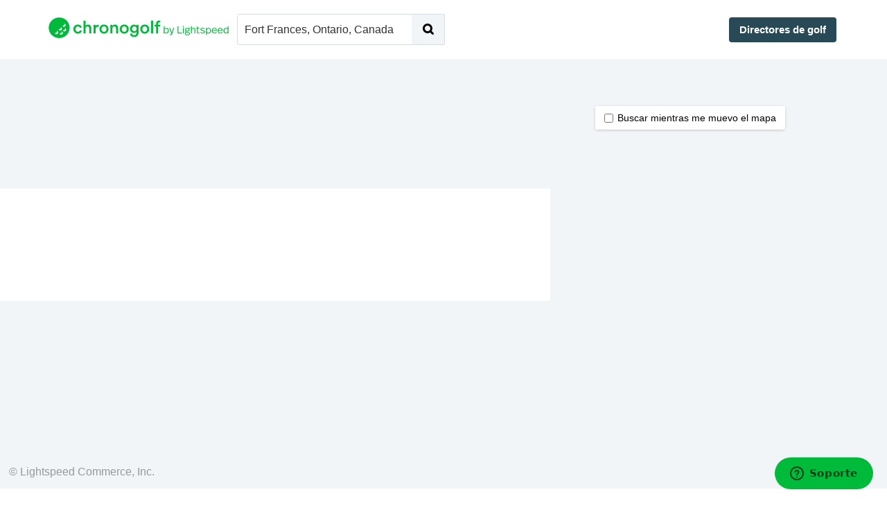

--- FILE ---
content_type: text/html; charset=utf-8
request_url: https://www.chronogolf.es/deals/Fort-Frances--Ontario--Canada
body_size: 8559
content:
<!doctype html>
<html lang="es-ES">
  <head>
    <meta charset="utf-8">
    <meta http-equiv="x-ua-compatible" content="ie=edge">
    <base href="/">
    <title>Encontrar mejores campos de golf en Fort Frances, Ontario, Canada | CHRONOGOLF</title>

    <!-- Metas -->
    <!-- Description -->
<meta name="description" content="Reserve sus tee times en línea, en cualquier lugar, en cualquier momento en Fort Frances, Ontario, Canada.">

<!-- Language -->
<meta http-equiv="content-language" content="es-ES">

<!-- Canonical -->
      <link href="https://www.chronogolf.es/deals/Fort-Frances--Ontario--Canada" rel="canonical">
      <link href="https://www.chronogolf.de/deals/Fort-Frances--Ontario--Canada" rel="alternate" hreflang="de-DE"><link href="https://www.chronogolf.ca/deals/Fort-Frances--Ontario--Canada" rel="alternate" hreflang="en-CA"><link href="https://www.chronogolf.ma/en/deals/Fort-Frances--Ontario--Canada" rel="alternate" hreflang="en-MA"><link href="https://www.chronogolf.com/deals/Fort-Frances--Ontario--Canada" rel="alternate" hreflang="en-US"><link href="https://www.chronogolf.es/deals/Fort-Frances--Ontario--Canada" rel="alternate" hreflang="es-ES"><link href="https://www.chronogolf.ca/fr/deals/Fort-Frances--Ontario--Canada" rel="alternate" hreflang="fr-CA"><link href="https://www.chronogolf.fr/deals/Fort-Frances--Ontario--Canada" rel="alternate" hreflang="fr-FR"><link href="https://www.chronogolf.ma/deals/Fort-Frances--Ontario--Canada" rel="alternate" hreflang="fr-MA"><link href="https://www.chronogolf.it/deals/Fort-Frances--Ontario--Canada" rel="alternate" hreflang="it-IT"><link href="https://www.chronogolf.co.nl/deals/Fort-Frances--Ontario--Canada" rel="alternate" hreflang="nl-NL"><link href="https://www.chronogolf.ie/deals/Fort-Frances--Ontario--Canada" rel="alternate" hreflang="en-IE">


<!-- DNS Prefetch -->
<meta http-equiv="x-dns-prefetch-control" content="on">
<link rel="dns-prefetch" href="//cdn2.chronogolf.com">
<link rel="dns-prefetch" href="//cdnjs.cloudflare.com">
<link rel="dns-prefetch" href="//ajax.googleapis.com">
<link rel="dns-prefetch" href="//js.stripe.com">

<!-- Open Graph -->
<meta property="og:title" content="Encontrar mejores campos de golf en Fort Frances, Ontario, Canada | CHRONOGOLF">
<meta property="og:site_name" content="Chronogolf">
<meta property="og:description" content="Reserve sus tee times en línea, en cualquier lugar, en cualquier momento en Fort Frances, Ontario, Canada.">
<meta property="og:type" content="website">
<meta property="og:url" content="https://www.chronogolf.es/deals/Fort-Frances--Ontario--Canada">
<meta property="og:image" content="https://www.chronogolf.es/apple-touch-icon.png">

<!-- Favicon -->
<link rel="shortcut icon" type="image/vnd.microsoft.icon" href="/favicon.ico" />

<!-- Viewport -->
<meta name="viewport" content="width=device-width, initial-scale=1, shrink-to-fit=no">

<!-- Manifest -->
<link rel="manifest" href="https://www.chronogolf.es/site.webmanifest">

<!-- Native Apps -->
<meta name="apple-itunes-app" content="app-id=1268751136">

<!-- Icons -->
<link rel="apple-touch-icon" href="https://www.chronogolf.es/apple-touch-icon-180.png">
<link rel="icon" type="image/png" sizes="32x32" href="https://www.chronogolf.es/favicon-32x32.png">
<link rel="icon" type="image/png" sizes="16x16" href="https://www.chronogolf.es/favicon-16x16.png">
<link rel="mask-icon" href="https://www.chronogolf.es/safari-pinned-tab.svg" color="#00ab2c">
<meta name="theme-color" content="#ffffff">

<!-- Robots -->
<meta name="robots" content="index, follow">

<!-- Sitemap -->
<link href="/sitemap" rel="sitemap" type="application/xml" title="Sitemap">


    <!-- Stylesheets -->
    <link href="/frontend/marketplace/assets/fonts/fonts.7038494f061d5d7aaafbc7ae1b1a4b79.css" rel="stylesheet" /><link href="/frontend/marketplace/styles.78f96284cded9525.css" rel="stylesheet" />

    <!-- Typography -->
    <link href="https://fonts.googleapis.com/css?family=Cabin:400,700" rel="stylesheet">


    <!-- Cloudflare Turnstile Security -->
      <!-- Cloudflare Turnstile: SRI not used as recommended by Cloudflare for dynamic scripts -->
      <!-- See: https://developers.cloudflare.com/turnstile/get-started/client-side-rendering/ -->
      <!-- Cloudflare scripts are updated dynamically for security and performance -->
      <!-- sonar:S5994 -->
      <script src="https://challenges.cloudflare.com/turnstile/v0/api.js" async defer></script>
      <script>
        window.turnstileSiteKey = "0x4AAAAAAB4i_hVoLpRMv5pk";
      </script>

  </head>

  <body class="club-search">
    <cg-service-bootstraper></cg-service-bootstraper>
    <cgm-tee-time-freeze-banner></cgm-tee-time-freeze-banner>
    


    <session-lightbox></session-lightbox>


      <nav class="navbar  navbar-default  site-head" role="navigation">

  <div class="container-fluid">

    <div class="navbar-header">

      <button type="button"
        ng-click="toggleNav('menu')"
        class="navbar-toggle he-menu-toggle"
        ng-class="{ active : showMenu && showNav }">
        <i class="icon-list"></i>
      </button>

      <button type="button"
        ng-click="toggleNav('search')"
        class="navbar-toggle he-search-toggle"
        ng-class="{ active : showSearch && showNav }">
        <i class="icon-search"></i>
      </button>

      <a href="/" class="navbar-brand">
        <span class="logo"></span>
      </a>

    </div>

    <div class="navbar-collapse navbar-head-collapse collapse" uib-collapse="!showNav">

      <div class="hidden-xs hidden-sm" ng-class="{ shown : showSearch }">

        <ul class="nav navbar-nav site-nav">

          <li class="active">
            <!-- Autocomplete -->
            <search-autocomplete
              ng-model="suggestion"
              default="Fort Frances, Ontario, Canada"
              class="site-head-autocomplete">
              <form class="search-autocomplete">
                <input
                  class="tt-input"
                  type="search"
                  placeholder="¿Dónde quiere jugar al golf?"
                  value="Fort Frances, Ontario, Canada">
                <button type="submit" class="search-autocomplete-submit">
                  <span class="icon-search"></span>
                </button>
              </form>
            </search-autocomplete>
          </li>
        </ul>
      </div>

      <div class="hidden-xs hidden-sm" ng-class="{ shown : showMenu }">

        <!--
          Homepage, mobile and large screens: Browse section items are directly visible
        -->
        <ul class="nav navbar-nav site-nav nav-search-links">

            <li class="">
    <a href="/deals/Fort-Frances--Ontario--Canada">
      <span class="fl-mr-1 icon-deal"></span>
      Ofertas
    </a>
  </li>


          <li>
            <a href="/clubs/Fort-Frances--Ontario--Canada">
              <span class="fl-mr-1 icon-golf-course"></span>
              Recorridos
            </a>
          </li>

        </ul>

        <ul class="nav navbar-nav navbar-nav-b2b navbar-right">
          <li>
            <a class="btn btn-b2b" href="https://www.lightspeedhq.com/golf/">
              Directores de golf
</a>          </li>
        </ul>

        <header-user-links show-user-links="true"></header-user-links>

      </div>

    </div>
  </div>
</nav>

      <div class="site-body">
        
        
        
<div class="search-page" ng-controller="clubsSearchController" ng-init="clubs = []">
  <div class="site-breadcrumb  breadcrumb-wrapper hidden-xs hidden-sm">
    <div class="fl-ml-2">
      <ol class="breadcrumb" itemprop="breadcrumb" ng-cloak>
        <li ng-repeat="breadcrumb in search.breadcrumbs" itemscope itemtype="http://data-vocabulary.org/Breadcrumb">
          <a href="{{ breadcrumb.link }}" itemprop="url">
            <span itemprop="title" ng-bind="breadcrumb.name"></span>
          </a>
        </li>
      </ol>
    </div>
  </div>

  <div class="search-page-inner">
    <div class="search-leaderboard-ad-container">
    </div>

    <div class="search-page-controls">
      <div class="row search-filters-toggle">
        <div class="col-xs-6 hard--right">
          <div class="fl-button-group fl-button-group-block">
            <div class="fl-button fl-button-neutral"
            ng-class="{'active' : !openMap}"
            ng-click="openMap = !openMap">
              <i class="fl-mr-1 icon-group"></i>
            </div>
            <div class="fl-button fl-button-neutral"
            ng-class="{'active' : openMap}"
            ng-click="openMap = !openMap">
              <i class="fl-mr-1 icon-pin"></i>
            </div>
          </div>
        </div>
        <div class="col-xs-6 hard--left">
          <div class="fl-button fl-button-neutral btn-block float-right"
          ng-class="{'active' : openFilters}"
          ng-click="openFilters = !openFilters" style="width:50%;">
            <i class="fl-mr-1 icon-filter"></i>
          </div>
        </div>
      </div>
    </div>

    <div class="search-results-container" ng-class="{ open : openFilters }">
    <!-- FILTERS -->
      <div class="search-filters" ng-controller="clubsSearchFiltersController">
        <div class="search-filters-inner" ng-class="{ open : openFilters }">
          <div ng-cloak class="search-filter search-filter-pricerange">
            <div class="row-table-md row-condensed">
              <div class="col-xs-12 col-md-2 col-middle">
                <label class="search-filter-category"><span>Rango de precios</span></label>
              </div>
              <div class="col-xs-12 col-md-10 col-middle">
                <div
                  qa="search-filter-pricerange"
                  range-slider
                  min="search.filters.defaultMinPrice"
                  max="search.filters.defaultMaxPrice"
                  model-min="search.filters.minPrice"
                  model-max="search.filters.maxPrice"
                  show-values="true"
                  prevent-equal-min-max="true"
                  on-handle-up="filterChange('price')"
                  step="1" filter="currency" filter-options="€">
                </div>
              </div>
            </div>
          </div>

          <div ng-cloak class="search-filter search-filter-options">
            <div class="row-table-md row-condensed">
              <div class="col-xs-12 col-md-2 col-middle">
                <label class="search-filter-category"><span>Opciones</span></label>
              </div>
              <div class="col-xs-12 col-md-10 col-middle">
                <div class="row row-table-sm row-condensed">
                  <div class="col-xs-12 col-md-4">
                    <div class="checkbox" ng-class="{active: search.filters.onlineBookingEnabled}">
                      <label>
                        <input type="checkbox"
                          qa="search-filter-online-booking"
                          ng-model="search.filters.onlineBookingEnabled"
                          ng-change="filterChange('onlineBooking')">
                        <i class="fl-ml-1 fl-mr-1 icon-clock"></i>
                        Reserva en línea
                      </label>
                    </div>
                  </div>

                  <div class="col-xs-12 col-md-4">
                    <div class="checkbox" ng-class="{active: search.filters.hasOnlineDeals}">
                      <label>
                        <input type="checkbox"
                          qa="search-filter-deals"
                          ng-model="search.filters.hasOnlineDeals"
                          ng-change="filterChange('deals')">
                        <i class="fl-ml-1 fl-mr-1 icon-deal"></i>
                        Ofertas
                      </label>
                    </div>
                  </div>
                  <div class="col-xs-12 col-md-4">
                  </div>
                </div>
              </div>
            </div>
          </div>
        </div>
      </div>

      <div class="search-results-header">
        <uib-pagination
          qa="search-pagination"
          ng-show="search.pagination.total > search.pagination.perPage"
          ng-model="search.pagination.page"
          items-per-page="search.pagination.perPage"
          max-size="5"
          rotate="false"
          direction-links="true"
          previous-text="←"
          next-text="→"
          total-items="search.pagination.total"
          page="search.pagination.page"
          class="pagination-sm float-right">
        </uib-pagination>
        <uib-pagination-info ng-show="search.pagination.total > 0"
          pag="search.pagination"></uib-pagination-info>
      </div>

      <!-- RESULTS -->
      <div class="search-results" ng-controller="clubsSearchResultsController" ng-show="!openMap">
        <div ng-cloak class="search-results-inner loading" ng-class="{ loading : loading }">
          <div class="row-condensed">
            <div ng-if="search.pagination.total == 0 && search.lastSearchedAt"
              class="placeholder">
              <div class="placeholder-inner" ng-switch on="search.type">
                <div ng-switch-when="deals">
                  <div class="placeholder-icon icon-deal"></div>
                  <h1>No Club con descuentos</h1>
                  <h2>No hemos podido encontrar resultados que coincidan con sus criterios. Estos consejos pueden ayudar:</h2>
                  <ul>
                    <li>Trate de no incluir algunos filtros</li>
                    <li>Pruebe ampliando el área de su búsqueda</li>
                    <li>Intenta buscar una ciudad, región o código postal</li>
                  </ul>
                </div>
                <div ng-switch-when="packages">
                  <div class="placeholder-icon icon-gift"></div>
                  <h1>No Club con ofertas</h1>
                  <h2>No hemos podido encontrar resultados que coincidan con sus criterios. Estos consejos pueden ayudar:</h2>
                  <ul>
                    <li>Trate de no incluir algunos filtros</li>
                    <li>Pruebe ampliando el área de su búsqueda</li>
                    <li>Intenta buscar una ciudad, región o código postal</li>
                  </ul>
                </div>
                <div ng-switch-default>
                  <div class="placeholder-icon icon-search"></div>
                  <h1>No se encontró ningún Campo de Golf</h1>
                  <h2>No hemos podido encontrar resultados que coincidan con sus criterios. Estos consejos pueden ayudar:</h2>
                  <ul>
                    <li>Trate de no incluir algunos filtros</li>
                    <li>Pruebe ampliando el área de su búsqueda</li>
                    <li>Intenta buscar una ciudad, región o código postal</li>
                  </ul>
                </div>
              </div>
            </div>
            <div itemscope itemtype="http://schema.org/Enumeration"
              qa="search-result"
              class="col-sm-6 col-lg-6 col-xl-4 row-space-2"
              ng-repeat="club in search.clubs track by club.id">
              <club-card class="club-card--tile club-card--responsive-columns" club="club"></club-card>
            </div>
          </div>
        </div>
        <div class="search-page-footer" ng-show="search.pagination.total > 0">
          <uib-pagination ng-show="search.pagination.total > search.pagination.perPage"
                      ng-model="search.pagination.page"
                      items-per-page="search.pagination.perPage"
                      max-size="5"
                      rotate="false"
                      direction-links="true"
                      previous-text="←"
                      next-text="→"
                      total-items="search.pagination.total"
                      page="search.pagination.page"
                      class="pagination-sm float-right">
          </uib-pagination>
          <div ng-show="search.pagination.total > 0" class="total-result-count">
            <pagination-info pag="search.pagination"></pagination-info>
          </div>
        </div>
      </div>
    </div>

    <div class="search-bottombanner-ad-container">
    </div>

    <div class="search-page-copyright fl-p-2" ng-show="search.pagination.total > 0">
      <p class="muted">© Lightspeed Commerce, Inc.</p>
    </div>

    <div class="search-page-map" ng-controller="clubsSearchMapController" ng-class="{ open : openMap }">
      <div class="search-page-map-instructions">
        <div class="checkbox"
          ng-class="{active: search.map.options.searchOnBoundsUpdate}">
          <label>
            <input type="checkbox" class="fl-mr-1"
              ng-model="search.map.options.searchOnBoundsUpdate">
              Buscar mientras me muevo el mapa
          </label>
        </div>
      </div>
      <ui-gmap-google-map
        center="search.map.center"
        pan="false"
        zoom="search.map.zoom"
        options="search.map.options"
        bounds="search.map.bounds"
        events="search.map.events">
        <!-- <marker ng-if="search.location.center" coords="search.location.center"></marker> -->
        <!-- <rectangle bounds="search.location.rectangle.bounds" fill="search.location.rectangle.fill" ng-if="search.location.rectangle"></rectangle> -->
        <ui-gmap-marker
          ng-repeat="club in search.clubs track by club.id"
          idkey="club.id"
          coords="{latitude: club.location.lat, longitude: club.location.lon}"
          options="club.options"
          click="search.map.markers.events.click(club.id)">
        </ui-gmap-marker>
        <ui-gmap-window
          ng-repeat="club in search.clubs track by club.id"
          idkey="club.id"
          options="search.map.windows.options"
          coords="{latitude: club.location.lat, longitude: club.location.lon}"
          show="isClubActiveWindow(club)"
          closeClick='search.map.events.click()'
          ng-if="isClubActiveWindow(club)">
          <club-card
            class="club-card--tile club-card--map"
            club="$parent.club">
          </club-card>
        </ui-gmap-window>
      </ui-gmap-google-map>
    </div>
  </div>
</div>

      </div>
      <div class="site-foot">
  <div class="container">
    <div layout="row" layout-sm="column" layout-wrap>
      <div class="site-foot-col" flex="30" flex-sm="100">
        <div class="site-foot-cta-b2b" flex-none>
          <h4>Directores de golf</h4>
          <p class="text-muted">¿Estás manejando un club de golf? Descubra Lightspeed Golf, nuestro software de gestión de golf:</p>
          <a href="https://www.lightspeedhq.com/golf/">
            <span class="btn-cta-b2b" flex-none>
              <img srcset="/brand-2025/LightspeedLogo_Charcoal_120x29.png 1x, /brand-2025/LightspeedLogo_Charcoal_120x29@2x.png 2x" width="120" alt="Lightspeed Golf" src="/brand-2025/LightspeedLogo_Charcoal_120x29.png" />
            </span>
</a>        </div>

        <div class="site-foot-lang-switcher" flex-none layout layout-align-sm="center-center">
          <div class="dropdown dropup" uib-dropdown>
            
<a class="site-lang-switch uib-dropdown-toggle" uib-dropdown-toggle>
  <img class="site-country-flag" data-svg-fallback="/frontend/marketplace/assets/images/iso-country-flags/png/es.png" src="/frontend/marketplace/assets/images/iso-country-flags/svg/es.svg" width="20" height="18" />
  Español
  <span class="caret fl-ml-1"></span>
</a>

<ul class="dropdown-menu">
  <li role="presentation" class="dropdown-header">International Sites</li>
    <li>
      <a data-ui-add-sref="true" href="https://www.chronogolf.de/deals/Fort-Frances--Ontario--Canada">
        <img class="site-country-flag" data-svg-fallback="/frontend/marketplace/assets/images/iso-country-flags/png/de.png" src="/frontend/marketplace/assets/images/iso-country-flags/svg/de.svg" width="20" height="18" />
        Deutsch
</a>    </li>
    <li>
      <a data-ui-add-sref="true" href="https://www.chronogolf.ca/deals/Fort-Frances--Ontario--Canada">
        <img class="site-country-flag" data-svg-fallback="/frontend/marketplace/assets/images/iso-country-flags/png/ca.png" src="/frontend/marketplace/assets/images/iso-country-flags/svg/ca.svg" width="20" height="18" />
        English
</a>    </li>
    <li>
      <a data-ui-add-sref="true" href="https://www.chronogolf.ma/en/deals/Fort-Frances--Ontario--Canada">
        <img class="site-country-flag" data-svg-fallback="/frontend/marketplace/assets/images/iso-country-flags/png/ma.png" src="/frontend/marketplace/assets/images/iso-country-flags/svg/ma.svg" width="20" height="18" />
        English
</a>    </li>
    <li>
      <a data-ui-add-sref="true" href="https://www.chronogolf.com/deals/Fort-Frances--Ontario--Canada">
        <img class="site-country-flag" data-svg-fallback="/frontend/marketplace/assets/images/iso-country-flags/png/us.png" src="/frontend/marketplace/assets/images/iso-country-flags/svg/us.svg" width="20" height="18" />
        English
</a>    </li>
    <li>
      <a data-ui-add-sref="true" href="https://www.chronogolf.es/deals/Fort-Frances--Ontario--Canada">
        <img class="site-country-flag" data-svg-fallback="/frontend/marketplace/assets/images/iso-country-flags/png/es.png" src="/frontend/marketplace/assets/images/iso-country-flags/svg/es.svg" width="20" height="18" />
        Español
</a>    </li>
    <li>
      <a data-ui-add-sref="true" href="https://www.chronogolf.ca/fr/deals/Fort-Frances--Ontario--Canada">
        <img class="site-country-flag" data-svg-fallback="/frontend/marketplace/assets/images/iso-country-flags/png/ca.png" src="/frontend/marketplace/assets/images/iso-country-flags/svg/ca.svg" width="20" height="18" />
        Français
</a>    </li>
    <li>
      <a data-ui-add-sref="true" href="https://www.chronogolf.fr/deals/Fort-Frances--Ontario--Canada">
        <img class="site-country-flag" data-svg-fallback="/frontend/marketplace/assets/images/iso-country-flags/png/fr.png" src="/frontend/marketplace/assets/images/iso-country-flags/svg/fr.svg" width="20" height="18" />
        Français
</a>    </li>
    <li>
      <a data-ui-add-sref="true" href="https://www.chronogolf.ma/deals/Fort-Frances--Ontario--Canada">
        <img class="site-country-flag" data-svg-fallback="/frontend/marketplace/assets/images/iso-country-flags/png/ma.png" src="/frontend/marketplace/assets/images/iso-country-flags/svg/ma.svg" width="20" height="18" />
        Français
</a>    </li>
    <li>
      <a data-ui-add-sref="true" href="https://www.chronogolf.it/deals/Fort-Frances--Ontario--Canada">
        <img class="site-country-flag" data-svg-fallback="/frontend/marketplace/assets/images/iso-country-flags/png/it.png" src="/frontend/marketplace/assets/images/iso-country-flags/svg/it.svg" width="20" height="18" />
        Italiano
</a>    </li>
    <li>
      <a data-ui-add-sref="true" href="https://www.chronogolf.co.nl/deals/Fort-Frances--Ontario--Canada">
        <img class="site-country-flag" data-svg-fallback="/frontend/marketplace/assets/images/iso-country-flags/png/nl.png" src="/frontend/marketplace/assets/images/iso-country-flags/svg/nl.svg" width="20" height="18" />
        Nederlands
</a>    </li>
    <li>
      <a data-ui-add-sref="true" href="https://www.chronogolf.ie/deals/Fort-Frances--Ontario--Canada">
        <img class="site-country-flag" data-svg-fallback="/frontend/marketplace/assets/images/iso-country-flags/png/ie.png" src="/frontend/marketplace/assets/images/iso-country-flags/svg/ie.svg" width="20" height="18" />
        English
</a>    </li>
</ul>

          </div>
        </div>
      </div>

      <div class="site-foot-col" flex>
        <!-- Company -->
        <h4>Empresa</h4>
        <div layout="column" layout-wrap layout-sm="row">
          <div class="site-foot-col-row" flex-sm="50">
            <a href="https://www.lightspeedhq.com/golf/">Sobre nosotros</a>
          </div>
          <div class="site-foot-col-row" flex-sm="50">
            <a href="https://www.lightspeedhq.com/careers/">Carreras</a>
          </div>
          <div class="site-foot-col-row" flex-sm="50">
            <a class="js-open-help" href="#">Contacto</a>
          </div>
          <div class="site-foot-col-row" flex-sm="50">
            <a class="js-open-help" href="#">Ayuda</a>
          </div>
        </div>
      </div>

      <div class="site-foot-col" flex>
        <!-- Legal -->
        <h4>Legal</h4>
        <div layout="column" layout-wrap layout-sm="row">
          <div class="site-foot-col-row" flex-sm="50">
            <a href="https://www.lightspeedhq.com/legal/privacy-statement-for-consumers/">Política de privacidad</a>
          </div>
          <div class="site-foot-col-row" flex-sm="50">
            <a href="/page/cookie_policy">Política de cookies</a>
          </div>
          <div class="site-foot-col-row" flex-sm="50">
            <a href="/page/terms_and_conditions">Términos y condiciones</a>
          </div>
        </div>
      </div>

      <div qa="promotedAppsDownloadComponent" class="site-foot-col" flex="30" flex-sm="100">
        <!-- Download -->
        <h4>Descargar</h4>
        <div class="site-foot-col" layout="row" layout-md="column" layout-align-sm="center-center">
          <div class="site-foot-col-row" flex-none>
            <a qa="appStoreButton" href="https://itunes.apple.com/es/app/id1268751136?mt=8" target="_blank">
              <img width="133" height="40" alt="App Store" src="https://cdn2.chronogolf.ca/emails/badges/app-store/es.png" />
            </a>
          </div>
          <div class="site-foot-col-row" flex-none flex-offset="5" flex-offset-md="0">
            <a qa="googlePlayStoreButton" href="https://play.google.com/store/apps/details?id=com.chronogolf.booking.chronogolf&amp;hl=es&amp;utm_source=chronogolf&amp;utm_medium=footer" target="_blank">
              <img width="133" height="40" alt="Google Play Store" src="https://cdn2.chronogolf.ca/emails/badges/google-play/es.png" />
            </a>
          </div>
        </div>
        <!-- Social -->
        <h4>Social</h4>
        <div class="site-foot-col" layout="row" layout-align-sm="center-center" layout-wrap>
            <a target="_blank" class="site-foot-social-icon icon-facebook" href="https://www.facebook.com/LightspeedHQ"></a>
            <a target="_blank" class="site-foot-social-icon icon-twitter" href="https://twitter.com/LightspeedHQ"></a>
            <a target="_blank" class="site-foot-social-icon icon-instagram" href="https://www.instagram.com/lightspeedhq/"></a>
            <a target="_blank" class="site-foot-social-icon icon-soundcloud" href="https://soundcloud.com/golf-industry-podcast"></a>
            <a target="_blank" class="site-foot-social-icon icon-linkedin" href="https://www.linkedin.com/company/lightspeed-hq"></a>
            <a target="_blank" class="site-foot-social-icon icon-github" href="https://github.com/chronogolf"></a>
        </div>
      </div>
    </div>

    <div layout="row">
      <div flex>
        <span class="text-muted">© Lightspeed Commerce, Inc.</span>
      </div>
    </div>
  </div>
</div>


    <!-- Javascripts -->
    <script src="/frontend/marketplace/scripts.097c0e44fdcb0d74.js"></script>

    <script>
      window.CHRONOGOLF_CONFIG = {"AVAILABLE_LANGS":["es"],"AVAILABLE_LOCALES":["es-ES"],"BLOCK_OPEN_REDIRECT":true,"CSRF_TOKEN":"CZevkU1BxiEg9RKRcF7KLPfoCmYg672O7A9h8TLB3k57SBYGh6YxPGPVckmC4MEtx6TY6Cy9SR0KDOX1OCsw7w","DATADOG_RUM_APPLICATION_ID":"1cfe621a-a710-4cfc-8161-a3fb3c9df572","DATADOG_RUM_CLIENT_TOKEN":"pubb579916ddda88af62d55823b26fb3274","GOOGLE_RECAPTCHA_SITE_KEY":"6LcMLgseAAAAAECaOqZ8_-nIDnXEyPNEQb7SKMX9","HAS_SESSION":false,"IS_WHITE_LABEL":false,"LANG":"es","LOCALE":"es-ES","LSP_ENABLED":true,"PASSWORD_MIN_LENGTH":12,"PUSHER_KEY":"1bd1b86e9c970db02474","RAILS_ENV":"production","STRIPE_KEY":"pk_live_NVNGzNyYQjSeBinVN3eM3nQr"}
    </script>

        <!-- OneTrust Cookies Consent Notice start for www.chronogolf.ca -->
    <script src="https://cdn.cookielaw.org/scripttemplates/otSDKStub.js" type="text/javascript" data-document-language="true" charset="UTF-8" data-domain-script="01943cfd-ad71-77a9-aea8-22e453ccf80e" ></script>
    <script type="text/javascript">
    function OptanonWrapper() { 
      const CALegalLink = document.getElementById('ot-california-link');
      if (CALegalLink) {
        CALegalLink.classList.remove('hidden');
      }
    }
    </script>
    <!-- OneTrust Cookies Consent Notice end for www.chronogolf.ca -->

    <script>
      window.dataLayer = window.dataLayer || [];
      function gtag(){dataLayer.push(arguments);}
      // Apply Google consent Mode for QC and Europe country under the GDPR law, and grand all the consent for the rest of the world
      gtag('consent', 'default', {
        'analytics_storage': 'denied',
        'ad_storage': 'denied',
        "region": ['AT', 'BE', 'BG', 'HR', 'CY', 'CZ', 'DK', 'EE', 'FI', 'FR', 'DE', 'EL', 'HU', 'IE', 'IT', 'LV', 'LT', 'LU', 'MT', 'NL', 'PL', 'PT', 'RO', 'SK', 'SI', 'ES', 'SE', 'UK', 'CA-QC']
      });
      gtag("consent", "default", {
        "ad_storage": "granted",
        "analytics_storage": "granted",
      });
    </script>

    <script src="https://js.stripe.com/v3/" type="text/javascript"></script>
    <script src="https://maps.googleapis.com/maps/api/js?sensor=false&libraries=places&key=AIzaSyCSN0fJwbPvuYEYIU8hBFxxFDYCgA9GKbY" type="text/javascript"></script>

    <script src="/i18n/angular-locale_es-es.js" type="text/javascript"></script>

      <!-- Google Tag Manager -->
  <script type="text/javascript">
    window.dataLayer = window.dataLayer || [];
    dataLayer.push();
    dataLayer.push();
    
  </script>

  <script>(function(w,d,s,l,i){w[l]=w[l]||[];w[l].push({'gtm.start':
  new Date().getTime(),event:'gtm.js'});var f=d.getElementsByTagName(s)[0],
  j=d.createElement(s),dl=l!='dataLayer'?'&l='+l:'';j.async=true;j.src=
  'https://www.googletagmanager.com/gtm.js?id='+i+dl;f.parentNode.insertBefore(j,f);
  })(window,document,'script','dataLayer','GTM-K6BGG6');</script>
  <noscript><iframe src="//www.googletagmanager.com/ns.html?id=GTM-K6BGG6"
  height="0" width="0" style="display:none;visibility:hidden"></iframe></noscript>
  <!-- End Google Tag Manager -->

    <!-- Google Analytics Universal -->
<script>
  window.ga=window.ga||function(){(ga.q=ga.q||[]).push(arguments)};ga.l=+new Date;

</script>
<script async src='https://www.google-analytics.com/analytics.js'></script>
<!-- End Google Analytics -->



      <script src="https://www.google.com/recaptcha/api.js?render=6LcMLgseAAAAAECaOqZ8_-nIDnXEyPNEQb7SKMX9"></script>


    
<!-- Facebook SDK -->
<div id="fb-root"></div>
<script>(function(d, s, id) {
  var js, fjs = d.getElementsByTagName(s)[0];
  if (d.getElementById(id)) return;
  js = d.createElement(s); js.id = id;
  js.src = "https://connect.facebook.net/es_ES/sdk.js#xfbml=1&version=v3.0";
  fjs.parentNode.insertBefore(js, fjs);
}(document, 'script', 'facebook-jssdk'));</script>
<!-- End Facebook SDK -->

    <!-- Facebook Pixel -->
<script>
  !function(f,b,e,v,n,t,s)
  {if(f.fbq)return;n=f.fbq=function(){n.callMethod?
  n.callMethod.apply(n,arguments):n.queue.push(arguments)};
  if(!f._fbq)f._fbq=n;n.push=n;n.loaded=!0;n.version='2.0';
  n.queue=[];t=b.createElement(e);t.async=!0;
  t.src=v;s=b.getElementsByTagName(e)[0];
  s.parentNode.insertBefore(t,s)}(window, document,'script',
  'https://connect.facebook.net/es_ES/fbevents.js');
</script>

<!-- End Facebook Pixel -->

    
<!-- Start of chronogolf Zendesk Widget script -->
<script>/*<![CDATA[*/window.zEmbed||function(e,t){var n,o,d,i,s,a=[],r=document.createElement("iframe");window.zEmbed=function(){a.push(arguments)},window.zE=window.zE||window.zEmbed,r.src="javascript:false",r.title="",r.role="presentation",(r.frameElement||r).style.cssText="display: none",d=document.getElementsByTagName("script"),d=d[d.length-1],d.parentNode.insertBefore(r,d),i=r.contentWindow,s=i.document;try{o=s}catch(c){n=document.domain,r.src='javascript:var d=document.open();d.domain="'+n+'";void(0);',o=s}o.open()._l=function(){var o=this.createElement("script");n&&(this.domain=n),o.id="js-iframe-async",o.src=e,o.async=1,this.t=+new Date,this.zendeskHost=t,this.zEQueue=a,this.body.appendChild(o)},o.write('<body onload="document._l();">'),o.close()}("https://assets.zendesk.com/embeddable_framework/main.js","chronogolf.zendesk.com");
/*]]>*/</script>
<script>zE(function() { zE.setLocale('es');  });</script>
<!-- End of chronogolf Zendesk Widget script -->

      <script>
  // Datadog RUM (real user monitoring)
    (function(h,o,u,n,d) {
      h=h[d]=h[d]||{q:[],onReady:function(c){h.q.push(c)}}
      d=o.createElement(u);d.async=1;d.src=n
      n=o.getElementsByTagName(u)[0];n.parentNode.insertBefore(d,n)
    })(window,document,'script','https://www.datadoghq-browser-agent.com/datadog-rum-v5.js','DD_RUM')

    // Initialize DD_RUM immediately with tracking consent pending
    // This prevents the SDK from creating a rum=0 session cookie prematurely
    DD_RUM.onReady(function() {
      DD_RUM.init({
        applicationId: '1cfe621a-a710-4cfc-8161-a3fb3c9df572',
        clientToken: 'pubb579916ddda88af62d55823b26fb3274',
        site: 'us5.datadoghq.com',
        service:'chronogolf-service',
        sessionSampleRate: 10,
        sessionReplaySampleRate: 0,
        trackUserInteractions: true,
        trackResources: true,
        trackLongTasks: true,
        actionNameAttribute: 'data-dd-action-target-name',
        trackingConsent: 'not-granted', // Wait for OneTrust consent before tracking
      });

      // Add usage attribution tags
      DD_RUM.setGlobalContextProperty('business_unit', 'golf');
      DD_RUM.setGlobalContextProperty('product', 'golf');
    });

    // Grant tracking consent when Performance Cookie (C0002) is accepted
    window.addEventListener('OneTrustGroupsUpdated', (event) => {
      if (event.detail?.includes('C0002')) {
        DD_RUM.onReady(function() {
          DD_RUM.setTrackingConsent('granted');
        });
      }
    });

    // Also check if consent was already given (returning users with stored consent)
    // Use setTimeout to ensure OneTrust has initialized and set OnetrustActiveGroups
    setTimeout(function() {
      if (typeof OnetrustActiveGroups !== 'undefined' && OnetrustActiveGroups?.includes('C0002')) {
        DD_RUM.onReady(function() {
          DD_RUM.setTrackingConsent('granted');
        });
      }
    }, 100);
  </script>


    <script src="/frontend/marketplace/runtime.5b5277618535e2c1.js"></script>
    <script src="/frontend/marketplace/polyfills.8bd14045b4118d8c.js"></script>
    
    <script src="/frontend/marketplace/vendor.683e7cdfbcafc86b.js"></script>
    <script src="/frontend/marketplace/main.b1d78b939b1ab7c8.js"></script>
  </body>
</html>


--- FILE ---
content_type: text/html; charset=utf-8
request_url: https://www.google.com/recaptcha/api2/anchor?ar=1&k=6LcMLgseAAAAAECaOqZ8_-nIDnXEyPNEQb7SKMX9&co=aHR0cHM6Ly93d3cuY2hyb25vZ29sZi5lczo0NDM.&hl=en&v=PoyoqOPhxBO7pBk68S4YbpHZ&size=invisible&anchor-ms=20000&execute-ms=30000&cb=1lvv5f8dze5l
body_size: 48594
content:
<!DOCTYPE HTML><html dir="ltr" lang="en"><head><meta http-equiv="Content-Type" content="text/html; charset=UTF-8">
<meta http-equiv="X-UA-Compatible" content="IE=edge">
<title>reCAPTCHA</title>
<style type="text/css">
/* cyrillic-ext */
@font-face {
  font-family: 'Roboto';
  font-style: normal;
  font-weight: 400;
  font-stretch: 100%;
  src: url(//fonts.gstatic.com/s/roboto/v48/KFO7CnqEu92Fr1ME7kSn66aGLdTylUAMa3GUBHMdazTgWw.woff2) format('woff2');
  unicode-range: U+0460-052F, U+1C80-1C8A, U+20B4, U+2DE0-2DFF, U+A640-A69F, U+FE2E-FE2F;
}
/* cyrillic */
@font-face {
  font-family: 'Roboto';
  font-style: normal;
  font-weight: 400;
  font-stretch: 100%;
  src: url(//fonts.gstatic.com/s/roboto/v48/KFO7CnqEu92Fr1ME7kSn66aGLdTylUAMa3iUBHMdazTgWw.woff2) format('woff2');
  unicode-range: U+0301, U+0400-045F, U+0490-0491, U+04B0-04B1, U+2116;
}
/* greek-ext */
@font-face {
  font-family: 'Roboto';
  font-style: normal;
  font-weight: 400;
  font-stretch: 100%;
  src: url(//fonts.gstatic.com/s/roboto/v48/KFO7CnqEu92Fr1ME7kSn66aGLdTylUAMa3CUBHMdazTgWw.woff2) format('woff2');
  unicode-range: U+1F00-1FFF;
}
/* greek */
@font-face {
  font-family: 'Roboto';
  font-style: normal;
  font-weight: 400;
  font-stretch: 100%;
  src: url(//fonts.gstatic.com/s/roboto/v48/KFO7CnqEu92Fr1ME7kSn66aGLdTylUAMa3-UBHMdazTgWw.woff2) format('woff2');
  unicode-range: U+0370-0377, U+037A-037F, U+0384-038A, U+038C, U+038E-03A1, U+03A3-03FF;
}
/* math */
@font-face {
  font-family: 'Roboto';
  font-style: normal;
  font-weight: 400;
  font-stretch: 100%;
  src: url(//fonts.gstatic.com/s/roboto/v48/KFO7CnqEu92Fr1ME7kSn66aGLdTylUAMawCUBHMdazTgWw.woff2) format('woff2');
  unicode-range: U+0302-0303, U+0305, U+0307-0308, U+0310, U+0312, U+0315, U+031A, U+0326-0327, U+032C, U+032F-0330, U+0332-0333, U+0338, U+033A, U+0346, U+034D, U+0391-03A1, U+03A3-03A9, U+03B1-03C9, U+03D1, U+03D5-03D6, U+03F0-03F1, U+03F4-03F5, U+2016-2017, U+2034-2038, U+203C, U+2040, U+2043, U+2047, U+2050, U+2057, U+205F, U+2070-2071, U+2074-208E, U+2090-209C, U+20D0-20DC, U+20E1, U+20E5-20EF, U+2100-2112, U+2114-2115, U+2117-2121, U+2123-214F, U+2190, U+2192, U+2194-21AE, U+21B0-21E5, U+21F1-21F2, U+21F4-2211, U+2213-2214, U+2216-22FF, U+2308-230B, U+2310, U+2319, U+231C-2321, U+2336-237A, U+237C, U+2395, U+239B-23B7, U+23D0, U+23DC-23E1, U+2474-2475, U+25AF, U+25B3, U+25B7, U+25BD, U+25C1, U+25CA, U+25CC, U+25FB, U+266D-266F, U+27C0-27FF, U+2900-2AFF, U+2B0E-2B11, U+2B30-2B4C, U+2BFE, U+3030, U+FF5B, U+FF5D, U+1D400-1D7FF, U+1EE00-1EEFF;
}
/* symbols */
@font-face {
  font-family: 'Roboto';
  font-style: normal;
  font-weight: 400;
  font-stretch: 100%;
  src: url(//fonts.gstatic.com/s/roboto/v48/KFO7CnqEu92Fr1ME7kSn66aGLdTylUAMaxKUBHMdazTgWw.woff2) format('woff2');
  unicode-range: U+0001-000C, U+000E-001F, U+007F-009F, U+20DD-20E0, U+20E2-20E4, U+2150-218F, U+2190, U+2192, U+2194-2199, U+21AF, U+21E6-21F0, U+21F3, U+2218-2219, U+2299, U+22C4-22C6, U+2300-243F, U+2440-244A, U+2460-24FF, U+25A0-27BF, U+2800-28FF, U+2921-2922, U+2981, U+29BF, U+29EB, U+2B00-2BFF, U+4DC0-4DFF, U+FFF9-FFFB, U+10140-1018E, U+10190-1019C, U+101A0, U+101D0-101FD, U+102E0-102FB, U+10E60-10E7E, U+1D2C0-1D2D3, U+1D2E0-1D37F, U+1F000-1F0FF, U+1F100-1F1AD, U+1F1E6-1F1FF, U+1F30D-1F30F, U+1F315, U+1F31C, U+1F31E, U+1F320-1F32C, U+1F336, U+1F378, U+1F37D, U+1F382, U+1F393-1F39F, U+1F3A7-1F3A8, U+1F3AC-1F3AF, U+1F3C2, U+1F3C4-1F3C6, U+1F3CA-1F3CE, U+1F3D4-1F3E0, U+1F3ED, U+1F3F1-1F3F3, U+1F3F5-1F3F7, U+1F408, U+1F415, U+1F41F, U+1F426, U+1F43F, U+1F441-1F442, U+1F444, U+1F446-1F449, U+1F44C-1F44E, U+1F453, U+1F46A, U+1F47D, U+1F4A3, U+1F4B0, U+1F4B3, U+1F4B9, U+1F4BB, U+1F4BF, U+1F4C8-1F4CB, U+1F4D6, U+1F4DA, U+1F4DF, U+1F4E3-1F4E6, U+1F4EA-1F4ED, U+1F4F7, U+1F4F9-1F4FB, U+1F4FD-1F4FE, U+1F503, U+1F507-1F50B, U+1F50D, U+1F512-1F513, U+1F53E-1F54A, U+1F54F-1F5FA, U+1F610, U+1F650-1F67F, U+1F687, U+1F68D, U+1F691, U+1F694, U+1F698, U+1F6AD, U+1F6B2, U+1F6B9-1F6BA, U+1F6BC, U+1F6C6-1F6CF, U+1F6D3-1F6D7, U+1F6E0-1F6EA, U+1F6F0-1F6F3, U+1F6F7-1F6FC, U+1F700-1F7FF, U+1F800-1F80B, U+1F810-1F847, U+1F850-1F859, U+1F860-1F887, U+1F890-1F8AD, U+1F8B0-1F8BB, U+1F8C0-1F8C1, U+1F900-1F90B, U+1F93B, U+1F946, U+1F984, U+1F996, U+1F9E9, U+1FA00-1FA6F, U+1FA70-1FA7C, U+1FA80-1FA89, U+1FA8F-1FAC6, U+1FACE-1FADC, U+1FADF-1FAE9, U+1FAF0-1FAF8, U+1FB00-1FBFF;
}
/* vietnamese */
@font-face {
  font-family: 'Roboto';
  font-style: normal;
  font-weight: 400;
  font-stretch: 100%;
  src: url(//fonts.gstatic.com/s/roboto/v48/KFO7CnqEu92Fr1ME7kSn66aGLdTylUAMa3OUBHMdazTgWw.woff2) format('woff2');
  unicode-range: U+0102-0103, U+0110-0111, U+0128-0129, U+0168-0169, U+01A0-01A1, U+01AF-01B0, U+0300-0301, U+0303-0304, U+0308-0309, U+0323, U+0329, U+1EA0-1EF9, U+20AB;
}
/* latin-ext */
@font-face {
  font-family: 'Roboto';
  font-style: normal;
  font-weight: 400;
  font-stretch: 100%;
  src: url(//fonts.gstatic.com/s/roboto/v48/KFO7CnqEu92Fr1ME7kSn66aGLdTylUAMa3KUBHMdazTgWw.woff2) format('woff2');
  unicode-range: U+0100-02BA, U+02BD-02C5, U+02C7-02CC, U+02CE-02D7, U+02DD-02FF, U+0304, U+0308, U+0329, U+1D00-1DBF, U+1E00-1E9F, U+1EF2-1EFF, U+2020, U+20A0-20AB, U+20AD-20C0, U+2113, U+2C60-2C7F, U+A720-A7FF;
}
/* latin */
@font-face {
  font-family: 'Roboto';
  font-style: normal;
  font-weight: 400;
  font-stretch: 100%;
  src: url(//fonts.gstatic.com/s/roboto/v48/KFO7CnqEu92Fr1ME7kSn66aGLdTylUAMa3yUBHMdazQ.woff2) format('woff2');
  unicode-range: U+0000-00FF, U+0131, U+0152-0153, U+02BB-02BC, U+02C6, U+02DA, U+02DC, U+0304, U+0308, U+0329, U+2000-206F, U+20AC, U+2122, U+2191, U+2193, U+2212, U+2215, U+FEFF, U+FFFD;
}
/* cyrillic-ext */
@font-face {
  font-family: 'Roboto';
  font-style: normal;
  font-weight: 500;
  font-stretch: 100%;
  src: url(//fonts.gstatic.com/s/roboto/v48/KFO7CnqEu92Fr1ME7kSn66aGLdTylUAMa3GUBHMdazTgWw.woff2) format('woff2');
  unicode-range: U+0460-052F, U+1C80-1C8A, U+20B4, U+2DE0-2DFF, U+A640-A69F, U+FE2E-FE2F;
}
/* cyrillic */
@font-face {
  font-family: 'Roboto';
  font-style: normal;
  font-weight: 500;
  font-stretch: 100%;
  src: url(//fonts.gstatic.com/s/roboto/v48/KFO7CnqEu92Fr1ME7kSn66aGLdTylUAMa3iUBHMdazTgWw.woff2) format('woff2');
  unicode-range: U+0301, U+0400-045F, U+0490-0491, U+04B0-04B1, U+2116;
}
/* greek-ext */
@font-face {
  font-family: 'Roboto';
  font-style: normal;
  font-weight: 500;
  font-stretch: 100%;
  src: url(//fonts.gstatic.com/s/roboto/v48/KFO7CnqEu92Fr1ME7kSn66aGLdTylUAMa3CUBHMdazTgWw.woff2) format('woff2');
  unicode-range: U+1F00-1FFF;
}
/* greek */
@font-face {
  font-family: 'Roboto';
  font-style: normal;
  font-weight: 500;
  font-stretch: 100%;
  src: url(//fonts.gstatic.com/s/roboto/v48/KFO7CnqEu92Fr1ME7kSn66aGLdTylUAMa3-UBHMdazTgWw.woff2) format('woff2');
  unicode-range: U+0370-0377, U+037A-037F, U+0384-038A, U+038C, U+038E-03A1, U+03A3-03FF;
}
/* math */
@font-face {
  font-family: 'Roboto';
  font-style: normal;
  font-weight: 500;
  font-stretch: 100%;
  src: url(//fonts.gstatic.com/s/roboto/v48/KFO7CnqEu92Fr1ME7kSn66aGLdTylUAMawCUBHMdazTgWw.woff2) format('woff2');
  unicode-range: U+0302-0303, U+0305, U+0307-0308, U+0310, U+0312, U+0315, U+031A, U+0326-0327, U+032C, U+032F-0330, U+0332-0333, U+0338, U+033A, U+0346, U+034D, U+0391-03A1, U+03A3-03A9, U+03B1-03C9, U+03D1, U+03D5-03D6, U+03F0-03F1, U+03F4-03F5, U+2016-2017, U+2034-2038, U+203C, U+2040, U+2043, U+2047, U+2050, U+2057, U+205F, U+2070-2071, U+2074-208E, U+2090-209C, U+20D0-20DC, U+20E1, U+20E5-20EF, U+2100-2112, U+2114-2115, U+2117-2121, U+2123-214F, U+2190, U+2192, U+2194-21AE, U+21B0-21E5, U+21F1-21F2, U+21F4-2211, U+2213-2214, U+2216-22FF, U+2308-230B, U+2310, U+2319, U+231C-2321, U+2336-237A, U+237C, U+2395, U+239B-23B7, U+23D0, U+23DC-23E1, U+2474-2475, U+25AF, U+25B3, U+25B7, U+25BD, U+25C1, U+25CA, U+25CC, U+25FB, U+266D-266F, U+27C0-27FF, U+2900-2AFF, U+2B0E-2B11, U+2B30-2B4C, U+2BFE, U+3030, U+FF5B, U+FF5D, U+1D400-1D7FF, U+1EE00-1EEFF;
}
/* symbols */
@font-face {
  font-family: 'Roboto';
  font-style: normal;
  font-weight: 500;
  font-stretch: 100%;
  src: url(//fonts.gstatic.com/s/roboto/v48/KFO7CnqEu92Fr1ME7kSn66aGLdTylUAMaxKUBHMdazTgWw.woff2) format('woff2');
  unicode-range: U+0001-000C, U+000E-001F, U+007F-009F, U+20DD-20E0, U+20E2-20E4, U+2150-218F, U+2190, U+2192, U+2194-2199, U+21AF, U+21E6-21F0, U+21F3, U+2218-2219, U+2299, U+22C4-22C6, U+2300-243F, U+2440-244A, U+2460-24FF, U+25A0-27BF, U+2800-28FF, U+2921-2922, U+2981, U+29BF, U+29EB, U+2B00-2BFF, U+4DC0-4DFF, U+FFF9-FFFB, U+10140-1018E, U+10190-1019C, U+101A0, U+101D0-101FD, U+102E0-102FB, U+10E60-10E7E, U+1D2C0-1D2D3, U+1D2E0-1D37F, U+1F000-1F0FF, U+1F100-1F1AD, U+1F1E6-1F1FF, U+1F30D-1F30F, U+1F315, U+1F31C, U+1F31E, U+1F320-1F32C, U+1F336, U+1F378, U+1F37D, U+1F382, U+1F393-1F39F, U+1F3A7-1F3A8, U+1F3AC-1F3AF, U+1F3C2, U+1F3C4-1F3C6, U+1F3CA-1F3CE, U+1F3D4-1F3E0, U+1F3ED, U+1F3F1-1F3F3, U+1F3F5-1F3F7, U+1F408, U+1F415, U+1F41F, U+1F426, U+1F43F, U+1F441-1F442, U+1F444, U+1F446-1F449, U+1F44C-1F44E, U+1F453, U+1F46A, U+1F47D, U+1F4A3, U+1F4B0, U+1F4B3, U+1F4B9, U+1F4BB, U+1F4BF, U+1F4C8-1F4CB, U+1F4D6, U+1F4DA, U+1F4DF, U+1F4E3-1F4E6, U+1F4EA-1F4ED, U+1F4F7, U+1F4F9-1F4FB, U+1F4FD-1F4FE, U+1F503, U+1F507-1F50B, U+1F50D, U+1F512-1F513, U+1F53E-1F54A, U+1F54F-1F5FA, U+1F610, U+1F650-1F67F, U+1F687, U+1F68D, U+1F691, U+1F694, U+1F698, U+1F6AD, U+1F6B2, U+1F6B9-1F6BA, U+1F6BC, U+1F6C6-1F6CF, U+1F6D3-1F6D7, U+1F6E0-1F6EA, U+1F6F0-1F6F3, U+1F6F7-1F6FC, U+1F700-1F7FF, U+1F800-1F80B, U+1F810-1F847, U+1F850-1F859, U+1F860-1F887, U+1F890-1F8AD, U+1F8B0-1F8BB, U+1F8C0-1F8C1, U+1F900-1F90B, U+1F93B, U+1F946, U+1F984, U+1F996, U+1F9E9, U+1FA00-1FA6F, U+1FA70-1FA7C, U+1FA80-1FA89, U+1FA8F-1FAC6, U+1FACE-1FADC, U+1FADF-1FAE9, U+1FAF0-1FAF8, U+1FB00-1FBFF;
}
/* vietnamese */
@font-face {
  font-family: 'Roboto';
  font-style: normal;
  font-weight: 500;
  font-stretch: 100%;
  src: url(//fonts.gstatic.com/s/roboto/v48/KFO7CnqEu92Fr1ME7kSn66aGLdTylUAMa3OUBHMdazTgWw.woff2) format('woff2');
  unicode-range: U+0102-0103, U+0110-0111, U+0128-0129, U+0168-0169, U+01A0-01A1, U+01AF-01B0, U+0300-0301, U+0303-0304, U+0308-0309, U+0323, U+0329, U+1EA0-1EF9, U+20AB;
}
/* latin-ext */
@font-face {
  font-family: 'Roboto';
  font-style: normal;
  font-weight: 500;
  font-stretch: 100%;
  src: url(//fonts.gstatic.com/s/roboto/v48/KFO7CnqEu92Fr1ME7kSn66aGLdTylUAMa3KUBHMdazTgWw.woff2) format('woff2');
  unicode-range: U+0100-02BA, U+02BD-02C5, U+02C7-02CC, U+02CE-02D7, U+02DD-02FF, U+0304, U+0308, U+0329, U+1D00-1DBF, U+1E00-1E9F, U+1EF2-1EFF, U+2020, U+20A0-20AB, U+20AD-20C0, U+2113, U+2C60-2C7F, U+A720-A7FF;
}
/* latin */
@font-face {
  font-family: 'Roboto';
  font-style: normal;
  font-weight: 500;
  font-stretch: 100%;
  src: url(//fonts.gstatic.com/s/roboto/v48/KFO7CnqEu92Fr1ME7kSn66aGLdTylUAMa3yUBHMdazQ.woff2) format('woff2');
  unicode-range: U+0000-00FF, U+0131, U+0152-0153, U+02BB-02BC, U+02C6, U+02DA, U+02DC, U+0304, U+0308, U+0329, U+2000-206F, U+20AC, U+2122, U+2191, U+2193, U+2212, U+2215, U+FEFF, U+FFFD;
}
/* cyrillic-ext */
@font-face {
  font-family: 'Roboto';
  font-style: normal;
  font-weight: 900;
  font-stretch: 100%;
  src: url(//fonts.gstatic.com/s/roboto/v48/KFO7CnqEu92Fr1ME7kSn66aGLdTylUAMa3GUBHMdazTgWw.woff2) format('woff2');
  unicode-range: U+0460-052F, U+1C80-1C8A, U+20B4, U+2DE0-2DFF, U+A640-A69F, U+FE2E-FE2F;
}
/* cyrillic */
@font-face {
  font-family: 'Roboto';
  font-style: normal;
  font-weight: 900;
  font-stretch: 100%;
  src: url(//fonts.gstatic.com/s/roboto/v48/KFO7CnqEu92Fr1ME7kSn66aGLdTylUAMa3iUBHMdazTgWw.woff2) format('woff2');
  unicode-range: U+0301, U+0400-045F, U+0490-0491, U+04B0-04B1, U+2116;
}
/* greek-ext */
@font-face {
  font-family: 'Roboto';
  font-style: normal;
  font-weight: 900;
  font-stretch: 100%;
  src: url(//fonts.gstatic.com/s/roboto/v48/KFO7CnqEu92Fr1ME7kSn66aGLdTylUAMa3CUBHMdazTgWw.woff2) format('woff2');
  unicode-range: U+1F00-1FFF;
}
/* greek */
@font-face {
  font-family: 'Roboto';
  font-style: normal;
  font-weight: 900;
  font-stretch: 100%;
  src: url(//fonts.gstatic.com/s/roboto/v48/KFO7CnqEu92Fr1ME7kSn66aGLdTylUAMa3-UBHMdazTgWw.woff2) format('woff2');
  unicode-range: U+0370-0377, U+037A-037F, U+0384-038A, U+038C, U+038E-03A1, U+03A3-03FF;
}
/* math */
@font-face {
  font-family: 'Roboto';
  font-style: normal;
  font-weight: 900;
  font-stretch: 100%;
  src: url(//fonts.gstatic.com/s/roboto/v48/KFO7CnqEu92Fr1ME7kSn66aGLdTylUAMawCUBHMdazTgWw.woff2) format('woff2');
  unicode-range: U+0302-0303, U+0305, U+0307-0308, U+0310, U+0312, U+0315, U+031A, U+0326-0327, U+032C, U+032F-0330, U+0332-0333, U+0338, U+033A, U+0346, U+034D, U+0391-03A1, U+03A3-03A9, U+03B1-03C9, U+03D1, U+03D5-03D6, U+03F0-03F1, U+03F4-03F5, U+2016-2017, U+2034-2038, U+203C, U+2040, U+2043, U+2047, U+2050, U+2057, U+205F, U+2070-2071, U+2074-208E, U+2090-209C, U+20D0-20DC, U+20E1, U+20E5-20EF, U+2100-2112, U+2114-2115, U+2117-2121, U+2123-214F, U+2190, U+2192, U+2194-21AE, U+21B0-21E5, U+21F1-21F2, U+21F4-2211, U+2213-2214, U+2216-22FF, U+2308-230B, U+2310, U+2319, U+231C-2321, U+2336-237A, U+237C, U+2395, U+239B-23B7, U+23D0, U+23DC-23E1, U+2474-2475, U+25AF, U+25B3, U+25B7, U+25BD, U+25C1, U+25CA, U+25CC, U+25FB, U+266D-266F, U+27C0-27FF, U+2900-2AFF, U+2B0E-2B11, U+2B30-2B4C, U+2BFE, U+3030, U+FF5B, U+FF5D, U+1D400-1D7FF, U+1EE00-1EEFF;
}
/* symbols */
@font-face {
  font-family: 'Roboto';
  font-style: normal;
  font-weight: 900;
  font-stretch: 100%;
  src: url(//fonts.gstatic.com/s/roboto/v48/KFO7CnqEu92Fr1ME7kSn66aGLdTylUAMaxKUBHMdazTgWw.woff2) format('woff2');
  unicode-range: U+0001-000C, U+000E-001F, U+007F-009F, U+20DD-20E0, U+20E2-20E4, U+2150-218F, U+2190, U+2192, U+2194-2199, U+21AF, U+21E6-21F0, U+21F3, U+2218-2219, U+2299, U+22C4-22C6, U+2300-243F, U+2440-244A, U+2460-24FF, U+25A0-27BF, U+2800-28FF, U+2921-2922, U+2981, U+29BF, U+29EB, U+2B00-2BFF, U+4DC0-4DFF, U+FFF9-FFFB, U+10140-1018E, U+10190-1019C, U+101A0, U+101D0-101FD, U+102E0-102FB, U+10E60-10E7E, U+1D2C0-1D2D3, U+1D2E0-1D37F, U+1F000-1F0FF, U+1F100-1F1AD, U+1F1E6-1F1FF, U+1F30D-1F30F, U+1F315, U+1F31C, U+1F31E, U+1F320-1F32C, U+1F336, U+1F378, U+1F37D, U+1F382, U+1F393-1F39F, U+1F3A7-1F3A8, U+1F3AC-1F3AF, U+1F3C2, U+1F3C4-1F3C6, U+1F3CA-1F3CE, U+1F3D4-1F3E0, U+1F3ED, U+1F3F1-1F3F3, U+1F3F5-1F3F7, U+1F408, U+1F415, U+1F41F, U+1F426, U+1F43F, U+1F441-1F442, U+1F444, U+1F446-1F449, U+1F44C-1F44E, U+1F453, U+1F46A, U+1F47D, U+1F4A3, U+1F4B0, U+1F4B3, U+1F4B9, U+1F4BB, U+1F4BF, U+1F4C8-1F4CB, U+1F4D6, U+1F4DA, U+1F4DF, U+1F4E3-1F4E6, U+1F4EA-1F4ED, U+1F4F7, U+1F4F9-1F4FB, U+1F4FD-1F4FE, U+1F503, U+1F507-1F50B, U+1F50D, U+1F512-1F513, U+1F53E-1F54A, U+1F54F-1F5FA, U+1F610, U+1F650-1F67F, U+1F687, U+1F68D, U+1F691, U+1F694, U+1F698, U+1F6AD, U+1F6B2, U+1F6B9-1F6BA, U+1F6BC, U+1F6C6-1F6CF, U+1F6D3-1F6D7, U+1F6E0-1F6EA, U+1F6F0-1F6F3, U+1F6F7-1F6FC, U+1F700-1F7FF, U+1F800-1F80B, U+1F810-1F847, U+1F850-1F859, U+1F860-1F887, U+1F890-1F8AD, U+1F8B0-1F8BB, U+1F8C0-1F8C1, U+1F900-1F90B, U+1F93B, U+1F946, U+1F984, U+1F996, U+1F9E9, U+1FA00-1FA6F, U+1FA70-1FA7C, U+1FA80-1FA89, U+1FA8F-1FAC6, U+1FACE-1FADC, U+1FADF-1FAE9, U+1FAF0-1FAF8, U+1FB00-1FBFF;
}
/* vietnamese */
@font-face {
  font-family: 'Roboto';
  font-style: normal;
  font-weight: 900;
  font-stretch: 100%;
  src: url(//fonts.gstatic.com/s/roboto/v48/KFO7CnqEu92Fr1ME7kSn66aGLdTylUAMa3OUBHMdazTgWw.woff2) format('woff2');
  unicode-range: U+0102-0103, U+0110-0111, U+0128-0129, U+0168-0169, U+01A0-01A1, U+01AF-01B0, U+0300-0301, U+0303-0304, U+0308-0309, U+0323, U+0329, U+1EA0-1EF9, U+20AB;
}
/* latin-ext */
@font-face {
  font-family: 'Roboto';
  font-style: normal;
  font-weight: 900;
  font-stretch: 100%;
  src: url(//fonts.gstatic.com/s/roboto/v48/KFO7CnqEu92Fr1ME7kSn66aGLdTylUAMa3KUBHMdazTgWw.woff2) format('woff2');
  unicode-range: U+0100-02BA, U+02BD-02C5, U+02C7-02CC, U+02CE-02D7, U+02DD-02FF, U+0304, U+0308, U+0329, U+1D00-1DBF, U+1E00-1E9F, U+1EF2-1EFF, U+2020, U+20A0-20AB, U+20AD-20C0, U+2113, U+2C60-2C7F, U+A720-A7FF;
}
/* latin */
@font-face {
  font-family: 'Roboto';
  font-style: normal;
  font-weight: 900;
  font-stretch: 100%;
  src: url(//fonts.gstatic.com/s/roboto/v48/KFO7CnqEu92Fr1ME7kSn66aGLdTylUAMa3yUBHMdazQ.woff2) format('woff2');
  unicode-range: U+0000-00FF, U+0131, U+0152-0153, U+02BB-02BC, U+02C6, U+02DA, U+02DC, U+0304, U+0308, U+0329, U+2000-206F, U+20AC, U+2122, U+2191, U+2193, U+2212, U+2215, U+FEFF, U+FFFD;
}

</style>
<link rel="stylesheet" type="text/css" href="https://www.gstatic.com/recaptcha/releases/PoyoqOPhxBO7pBk68S4YbpHZ/styles__ltr.css">
<script nonce="DOim2hJjCIAmvhJaftKyHQ" type="text/javascript">window['__recaptcha_api'] = 'https://www.google.com/recaptcha/api2/';</script>
<script type="text/javascript" src="https://www.gstatic.com/recaptcha/releases/PoyoqOPhxBO7pBk68S4YbpHZ/recaptcha__en.js" nonce="DOim2hJjCIAmvhJaftKyHQ">
      
    </script></head>
<body><div id="rc-anchor-alert" class="rc-anchor-alert"></div>
<input type="hidden" id="recaptcha-token" value="[base64]">
<script type="text/javascript" nonce="DOim2hJjCIAmvhJaftKyHQ">
      recaptcha.anchor.Main.init("[\x22ainput\x22,[\x22bgdata\x22,\x22\x22,\[base64]/[base64]/[base64]/[base64]/[base64]/[base64]/[base64]/[base64]/[base64]/[base64]\\u003d\x22,\[base64]\\u003d\x22,\[base64]/w64Mw7PCkHbCucKCSMKNw4EeRFlQw68awr5OX3ZFfcKMw4xMwrzDqhUDwoDCq2vCm0zCrGdlwpXCqsKaw43CtgMEwrB8w7xnBMOdwq3ChsOcwoTCscKZcl0IwrLCvMKofQ/DjMO/w4Etw7DDuMKUw61IbkfDnsKlIwHCmcK0wq50fAZPw7NvFMOnw5DCnMOoH1QQwq4RdsOzwr1tCQNQw6ZpT03DssKpXiXDhmMTScOLwrrCkcOHw53DqMODw4lsw5nDgsKmwoxCw6DDr8Ozwo7CgMOvRhgFw5bCkMOxw4bDrTwfMC1ww5/Du8OEBH/DiX/DoMO4Q1PCvcOTbcKiwrvDt8Oaw4HCgsKZwrN9w5Mtwph0w5zDtnbCl3DDon/DicKJw5PDhT5lwqZ+Q8KjKsK3G8OqwpPCqMKNacKwwqdPK35FHcKjP8OHw4gbwrZlR8KlwrA4SDVSw6NfRsKkwoQKw4XDpXlbfBPDhsOVwrHCs8OBLy7CisOjwoUrwrEvw55AN8OAR3dSBsOqdcKgD8OKMxrCv1Ehw4PDpHARw4BWwpwaw7DCnFo4PcO2wrDDkFgGw5/CnEzCtcKGCH3DkcOJKUhCfUcBOcK1wqfDpUzCp8O2w53DsFXDmcOiei3DhwBpwrN/w75IwoLCjsKcwqQgBMKFSwfCgj/CqDzChhDDp00rw4/DqcKyJCIpw60ZbMOPwqQ0c8OSRXh3QcOaM8OVe8OwwoDCjFvCgEg+BMO0JRjCg8KAwobDr1dMwqptHMOSI8OPw4XDuwB8w7zDiG5Ww5DCuMKiwqDDksOUwq3CjV3DijZXw7HCqRHCs8KEElgRw5zDhMKLLkPCjcKZw5U6GVrDrkXCvsKhwqLCtjs/wqPCkybCusOhw5wKwoAXw4nDkA0OJsK1w6jDn1YZC8OPYMK/OR7Dv8K8VjzCt8Knw7M7wooeIxHCt8OhwrMveMObwr4vVsONVcOgDcOCPSZ/w6sFwpFjw4vDl2vDuyvCosOPwrPChcKhOsKvw4XCphnDpMOWQcOXXl8rGxEgJMKRwqbCuBwJw4LClknCoDrCqBt/wp7DhcKCw6dKGGstw7DCvkHDnMKtDFw+w4hUf8KRw4M2wrJxw7/DrlHDgHBMw4UzwrMpw5XDj8OAwpXDl8KOw6AnKcKCw43CsT7DisOFbUPCtVHCj8O9ESTCk8K5alzCqMOtwp0PGjoWwpXDqHA7dcO9ScOSwrnCvyPCmcKfc8Oywp/[base64]/CpVNqwo7CqEbDvl3Do8O6bDYZw4XDmTbDuifDl8Kcw5/CtMK0w59BwqB4OhLDo1NTwqfDvMKUC8K4wqHCssKMwpE1K8KZM8Klwq5hw6sBSj86Ek3CjcOww6HDizHCuXrDmmHDuFcJQ3EUWTHCssO7Wnhiw4PCnMKNwpBACMOEwoZsTgTCjGE/[base64]/CpcKFw5sfwo0sfMK/XkTDt21ZJ8KkMzIlwqTCg8OqZ8OOH0cuw5F6XMKVe8Kiw6U2w6bCjsOVDg44w4llwq/CjDLDhMOiVMOYRiDDk8K/[base64]/DicKbw4Nsw5XDmcOOwrMgb8OsOcOXwrbDpsKtwptjfW4Uw718w53ChA/CphQRSxIaFFnClsKxecKQwotGI8Owe8KUaTJiRsOWBTM+wrZfw7AlZcKadcOwworCtFPChSE8QsKmwo/DgjUSWsKNKMOOWFIWw4jDgcO6Ok/DncKHw6YHchzDrcKJw5FHecKjaibDoVBZwp1awqXDoMOgQsOvwqbCrMKNwq/CnFlUw7bCvMKdOw/ClsOjw7dyDcKdPggyCcK6ZcOdw6nDnkEpNcOob8Opw4PChgLCscOcZcOWKQPClMKEO8Kbw5UsfSYfYMKCOMOYw4vDo8Ktwq4wecKqdMKbw5dFw7/[base64]/w6I0GyDDn8KEw7puw6fDvMKSHsK4HigeHTZ/[base64]/Cp8KHw5xbOcKvUkLDrcOPw7HCmMKQw55ZKcOKR8O3w6rCgBpGKcKhw5zDn8KzwpEjwozDuysFXsK+fVRQHsOEw4NMIcOhX8KNXlnCuS5BOMKzZBrDmsO6VD/CqsKQw5vCgMK2DMOCwq3DulzChMO4w5DDoBbDkkTCvMOgNsKgwpodSx0JwpI0O0Yqwo/CtMOPw5LCiMKGw4PDhcKAwrl5WMOVw73CjsODw4g3aj3DuCBrOGcrwpw5w4xHw7LCuFbDtTgDHFbCnMKaSU3DlDTDqMK+CivCuMKfw6nCocO8LkFoMV9pBsK7wpIXQDPCnWFfw6/DqkUSw6cBwobDlcKgIcOlwpHDvsKqAX/CucOpGMKbwoplwq/DqMKmPk/DvksRw6jDi2oDa8KBZUpjwozCt8OKw5PDjsKKPG7Cqh9/M8O7IcOsbsO8w5RZWCjDrsOQwqfDqcOEwrTDiMK/w6siT8KRwrPDsMKpYFTCosKjR8O9w5R8wpfCssKEwpBTEsOfHsKswrwVw6vCucKuOiXDt8Khw5/CvigFwoVCZMK8wpoyVVfDgMOJOgIcw5nClwZhwq3DsE3CmQzClhfCsCJvwoTDpMKBwrPCu8Ocwr4eGcOtZcObbsKcFWrCrcK4JwdeworDmTpswqQefxY9PQgkw7nCl8OIwpbDhcK3w6p2w7AbJx0KwplAXxbCjsOOw77DqMK8w5rCoyvDnkJ1w5/ChMO0PcOtOhfDkXHCmkfCvcKCGBkpbDbCmWHDk8OywoN0STpuw7vDgiAqYVjCqmbDrQ4UCTvChMK+SMOmYg1VwqZOEMKSw5llSmAedMOowpDCh8KjEyx+w7TDucK1GXcIccOLPsOFNQfCu3AwwrXDiMKYwpsrCiTDrsKNCsKgHCPCkQ/[base64]/DnXjCjEvCmcO0w7luXzzCtnE1w6nCuQHDisKjaMOaT8K0dybDm8KJUnXDtw40UMKrbsO7w70kw6RPNhwjwpJlwqwsTMOzCcO9wodiSsKpw4bCpsKlOAhew4Bpw4bDhhZRw5LDn8KrPzHDrcOcw6ogPcOvPMOiwo/[base64]/[base64]/DvHdXw6PDmsK1S8O3w5PDvcKtw6HDq8KZwqPCtsKGwrrDiMKbCmtLZWtswq7CijRcd8KeYcOFLcKfwocLwo3DixlVwpkiwoNvwpBOI0Zzw5YAe3QoBsK5esOiIE0Uw6/DtsOYw5jDrgw7acOMQBjCk8OfD8KzRlLDpMO2wqwIHMOlZcKow5sGfcKNU8K/w5EYw6lpwojDjcOowqbCnRrDt8KJw7cvFMKNHsOeOsK9UzrDgsO8cFZIdhAvw7dLwo/[base64]/VXTCjm7Dh8KAwrvCtMK6PMOWOQTCicK4wpzDsjHCnsO/HzvCksKxL2sWw7M8w4LDqXLDi0PCjcKCw5QNWkfDrl/CrsO+JMO5CMOJdcO/[base64]/Coj5WRMKmU8O/ecOgDcOTDcOkF8KRw53CsjnDg1jDvcKsbUPCo1nCsMOqf8KhwoTDn8Obw6xDw7jCiEszMkHCnsK6w57DoRfDk8KPwp8AIsK6AMOyUMOYw7pzw5vDvmvDtgbDoE/[base64]/[base64]/[base64]/I8Oxw43DqSnDhsKaCsKPOGjDoMOGF0FJbSbDmnLCpMO2w4XDgRDDtXpRw5NyJzggNV9uKsOrwqTDozfCpj3Dr8OUw48LwptXwr4IesK5QcOUw75FWDlOeUDDnQkAJMOSw5FFwo/Ct8K6XMKbw5/[base64]/[base64]/[base64]/CqUrCsGQjJCHDh8KgGW/DosKEbkfCsRo/F8KhElfDpsKJwrjDkkERZMOLYsOuwo1IwqrCr8OFQmE9wrrCtcOawqotYS7CncKxw7J8w4vChsKKdcOlewF7w7rCkMO5w6kkwrjCnGTDmhIpTMKPwrE+RmM9BsKWW8OQwqvDpcKHw6fDhsKOw692wqvCoMO5BcOhVMOpagDCjMONwqNewpVSwos7bS/CpyvCjAV3GcOoD3HDoMKkbcKDTFTCpMOYAMOJBVzDhsOIJQDCtjPCocOlOMKeER3Du8KebEMAUEAibMKMBn0fw5JYVcKBw45iw5zCkFAgwr3ChsKsw5TDqcOeN8KBdgISORo3VTLDv8O/F256NcOqWnTCq8KYw7zDl2Y9w6zClMKwaBUOw6MGN8OPJsOEfG7DhMKKwqVuD1fDoMKUNcKcw74jworDtxvCpzvDvB5Uwq87w7vDh8Oqwp0UIG7DlcOMwpbDnS9aw6DCocK/HcKawpzDiirDk8OqwrLCh8KmwoTDo8KDwqzDlXnDvcOzw71IRz1pwpbCj8OQwqjDsTE2Jx3CvX0TU8Kzc8Osw7TCjsOwwrVJwoIRBcO4SXXCkhjDqljCp8KoOcOpw6Z/G8OPecOKwpXCmcOfHsOrZcKmw6nCoUZrK8K1dW3DqHvDtmbDuUExw7sjKHjDn8KiwqXDjcKzEsKMJcKYTcKSesKxJG4Ew7sHZxE/worClsKScR3Dj8O8A8Odwoopw6QeWMOWwpbDj8KcPMKNOhHDkMKJISdORWPCvFIOw50nwrvDtsKwS8KvSsKFwrh4wrw9BHFSMljDo8OFwrnDocKkB25iEMOJNg4Ww6FWTm9jN8OSRMOVAijCpjLCoHRmwpXCnkPDiiTCnV90w5l/RB84VsKUfMKsOzN6PB98HMOpwpLDvTXCisOjwpPDkHzCi8KXwo8uKzzCrMKcKMKLaWRXw7lmwoXCtMK0worCsMKaw7pWTsOow5J7M8OIH1xpQj/CsGjDlWfDgcK9wojCk8K6wqfCtwlsMsOTfxrCs8K7wp9rJUbCmVjDsX/Dg8KSwoTDgMKtw7AnFlHCsz/CiWlLL8KbworDhizCrGbCvG9FMMOrwrgMDCEVbsOrw4EZw5DCr8OTw7tVwoHDiGMWwqDCuDTCn8KOwrRwSUPCogvDvX7CvRjDh8OQwod3wprCpno/IMK7bUHDoCZyTF/Cr3DDo8Kuw7TDpcOqwqDDnVTClVk2AsOtwpDCqMKrecOBw7gxw5HDm8OLw7R1w4gRw6J0CMKkwrEPWsKCwrI0w71TesK1w5hJw4XCknt/wo3CvcKHTHXDpyo7aCzChsKwPsOjw6HCoMKbwoQ7JSzCpsOwwprDisK6P8K+cgfCl28Qwr5Rw5jCh8K3wqrCksKQfcKQwrpswpgBwq3CoMKPYWhlbllwwqRTwoQowoHCqcKMw5PDpBzDgjTDqMKbKy/[base64]/[base64]/wotKw7dMXsKHVAPCqMKww5jDnMOkHmTDucOIw55aw4tQTAFtGcO8JjFjwqnCuMO0Ti8wTUNED8KzbMOyJgjCqgBvQMK8JMOWc1U8w6nDicKfYcOqw5tBb3DCu21gbWbDhsOSw6zDgn3CgRvDk1HCuMO/[base64]/[base64]/DgVXCkMKIwoDDiD10DF3DvsOMQXAfKsOffiI+w5jDvnvCs8OcE3nCj8OuKcObw7DCqMO6w5XDvcKSwrTDjmhPwqEtC8Kvw4kVwptQwq7CnlrDocOwcATCqMOveV7DqcOMb1JIAMKSa8Kswo/ChcORw6zChlgsNQ3DisKiwoI5wrfDgBTDpMKVwqnDpsKuwohtwqDCvcKneR7CjVhZIjvDugBww7h6FHjDkzTCqcKwSjPDlMOawos/CQZeQcO0K8KPw5/DucK+wqrCpGk5TkDCrMOHIMKnwqJZYnLCr8KxwpnDmDMedBbDgsOHeMKlwrLCrzRcwpdCwpjCssOBLcO2woXCqV/CkhkvwrTDgFZnwpbDgsK9wpXCg8KwYsO1wqTCgVfDtknDnF9Uw6jCjUfCq8KLNEAueMOkw5DDpCpPAT/[base64]/DMOhYcOhw4rDoxV4W8OkCcOow5zDgcOdRg92w4/Duy7DjAfCtg9LNEwaEDTDncOaNA4rwq3Ck1jCo0TCm8K7wqLDtcKsdRfCuAzCnyFNXG7Cj3DCsTTCh8KxMD/DusO7w6TDmnJbw7JYw7DCok/[base64]/woV/[base64]/DncKHIMKzw4wcRsOpw4PCjsKadirDmV/[base64]/DocK2w5FKIcO7wp8Dw5YVwqwOVsOhJcOqw4LDncKww7XDnkfCjcO6w4bCuMK3w6FSWEkWwrPDnxDDisKdI0x4ZsORYApIw7nDlcO4w4LDihZUwoQhw4duwp3DrcKBB1QPw4/DhcOqQsKHw6hFAgjCnMOHLAMlwrZybMK5wpjDhRvClhHCu8OrHk/[base64]/CsB/[base64]/DmTXDmS4fbD/DlMOKwrHCqsKAwrxuw7rDjCvClMOow5rDrW/DhjnCgsOlFDVOHMOqwoJkwo3DvW9wwoNawploEMO+w4owEjvClcKYw7BCw7hIOMOkM8Ksw5R7wrk/wpZBw7DCv1XDg8KUXy3DtTVWwqfDrMO7w4krEAbDhMOZw4B6wpNgczzCkX8qw4rCvFo7woBow67ChRfDlcKKfi4twqgfwpU1S8Oow5FVw4vCvMKjDhIVUEQYZgkOEW/Du8OUI0xYw6LDo8Ouw6XCk8OBw61jw5rCocOhwrLDkMOpF3N2w79aO8OFw43Ciz/Do8O+w5wxwqFpM8OxJMK0U3PDhMKnwpPCo0sYSQIFw5wqfMK0w6bCqsOadXBfw6ZWIMOkX27DjcKjw4NIMMOnVFvDtMKeK8KsLVsNXMKLVwM1BAcNw5DCtsKDEcKPw41qPwTCtzvCq8KDVyYwwo4hCMOqJUbCtMKKeEFyw4/DnsKcK2hzNcOowoNXLRB3BsK4OnHCp1HDlAJyQXbDvyk6wp58wqA4IjECRFjDosO3w7ZCSsOleyZBccKLQU55wpQFwqXDhkt1emDCkzDDmcOHYcO1w6LCpidLe8O/w59LcMKjXnvDsVpPDUoTeUbChMOnwobCpcKuwqfCvMOqc8KxdHE2wr7CsFBNwq0QQMKaZWnCiMKxwpHCi8O/w5HDssOSD8KOAMO0w43CvinCuMKBwq9TeRdwwqvDqMOxX8OhEMKvGMKywpY/M0ADSxNDQxrDpw7DnkzCgsKEwqvDlF/DnMOOScK6eMOsay0GwrYhL1ADwpUBwrLCg8OzwrlyVEfDvsOmwpPClFvDgsODwp9iUMOVwr5oMcOiZGXCqQ1cwqZ6RmDDuy7CiljCv8O9K8KlPXDDo8Opw6jDkEkGw6PCksObwpPCt8OHWMKKI2QOHsKHw4A7Hm3CtAbCl3bDk8K6AWcww4pTQDJGUcKEw5HCscK2QR/CiDAPGyJEGH/[base64]/[base64]/DucKCa8O2w73Do3x0ZBrCusOQcsOvw6jDuSbCk8Khwr/[base64]/DhgrDqcOVMMKJNBoIH8OHasKoPWPDjl7DqRJkb8KHw5vDrMKlw4nDqw/[base64]/ClsKjRcOtw6QzAMOIUAJww73Co8Kvwos8DV3Dhn3CtGg6cCFOw6HCh8O+w4XClMKeTcKpw73Dsld8HMK4wq14wqDDkcKtADfCj8KHw6rCnXRZw5nCrksvwqR/AMO6w607IMKcRsKyPcKLEsKQw67Dlz/CkcOxTUg2HUfDvMOkYMKOHFVhQDUpw4xNwo1KeMObw50aRAlbGcOrRMOYw5/DjwfCssO/wp3CmwvDoTfDjsKdLMORwoFrdMKBWsKSRzzDjsOAwrLDjk95wofDoMKpUTrDucKSwq7CtRPDhsO7W3pvw5YDIcO/[base64]/DsMOzw7REwpo2a8ODwoZIalg2wrfDlyYYOsO7UEYRwqDDl8Kyw7ghw7TCisKucMOcw4jDpVbCp8OUN8Kdw5HDsx/ClxfCpsKYwrgdwrXCl3bCocKODcOmEErDosOlL8KCMcOuw78Gw5hsw5M+PX/CjxPDmQ3CtsO9UllvCDfDqTUnwrAGShvCvMK1TCkwFcKsw4xDw7XCqUHDlsOXw5VWwoDCk8OVwp8/KsOJw5U9w5rDucO+L3zDiCTCjcOlwpFACTrDmsOYZivDscOUE8KaTCYVU8Kkw5XCrcK3N07Ci8OewocBb33DgMOTNgPCtMK3eSzDn8K/w5NwwpvDgRHDkSUFwqwlGMOzwrthw4NkKsOdIGMnV10qeMOZTkc/eMOxw7gKdBnDsEDCnyEHVS4yw67Cs8KOYcK0w5NFOsKLwoYpRRbCum/CkHoNwr4ywqfDqjrClcOuwr7DvV7CoBfCgm4tf8OlVMKpw5QXV1fDlsKWHsK6woDCuhcmw6nDoMKXJHYnwrQ/DsKYwoVQw5LCpTvDsmvDqijDgwMfw4RAOQ7CiGvDjcKRw5xLd27DnMK/bAEvwp/[base64]/CmsK3JjcaX8O7fz/DvWTDmMOBw5diwpMNw44Cw5jDnMKKw6/CiHLDhTPDncOccMK7KB9UWUXDv0zChMKdTiRYQGELOnjCh2gqPm0cw6nCu8KDIsKgHiA/w5nDqVDDsQvCocOBw4vCnxUqZsOIwogHUMKKTgzCg3XClsKqwo5GwpzDhVzCpcKpQG0Bw4DDhcOnQcOQPMO8w5jDu3DCtyoNal3Cv8ODwqrDucK1WGfCisOHwrfCsx1tWGjCsMK+GMKwJXDDqsOVH8OWEV/DlcKcDMKMYSjDh8KKGcOmw58Cw5hZwr7CpMOMGMKlw5A+w411cFXCkcOUb8KCwqXCjcOYwpl6wpfCj8OnS0sXwpnDj8OlwoFKw5/DqcKjw5wEwqPCtn/[base64]/CvMKQw7VRL8KJw5rDgArDoMO+w5pOGwIzwpLCs8O0wpXClDAEfUc2bE/CusK3wrXCvsOFwrpQw7AJw4DCmsO/[base64]/CvlbDu8K1woHDgjwiLQUdwrMUFAUabi7CksO3GMK0aRRGQwjDlMKJZUDCpsKiKmXDhsORNMOvwoIhwrsPUxXCpcKvwpjCmcOVw7rDqsOzwrHCgcKFwqzDh8OtZsOtMCvDrGPDicOFX8OMw68YfQ8SDzPDlFIlWEbDkBEkw5NgaGBbM8KmwpjDocO/wpPClGbDtWfCo3t+HsOIecKrwpxjPGHCj1xcw4Zswq/CrToyw7vCijXCjncARhHDniPDlzBFw7wzb8KZd8KWBWvDncOTwrnCv8Kdwr7DlcOOG8OobMO3wr89wpjDmcKgw5EGwrbDgsOKEWfCpEoqwrXDoFPDrE/Cr8O3w6AKw7vDoWHDjyUdCMOhw7bClsKMHwDCicO5w6Ucw5fDjBPCicOYeMONwrvCgcKHwpMXQcOoYsKNwqTDhhjCssKhwqrCsFPCgj0EJsK7X8K8QMOiw40Qwr/[base64]/w6vCoEPDjcKAw50Cw7LDn0XCjBFnwp1hwrfDqjJ8w4cHw4fCtX3CiwVtd254QQZNwq7CgsKIc8KNVmM/W8ODw5zCtsO2w6zDrcOuwpRrfj7DkxAUw5ZWRsOYwq/Dgn/DmMK0wrhTwpbCicKleBjCosKUw5TDpF8KOUfCrcOrwpJXB3lCRMOew6bDisOVUlFpwrfCrMOJw4DDrMKgwqUwGsOzdcO+w5tMw4PDqHlCFSRoKMOTRGfCgcOlX1ZJw4DCocKvw5FWPz/CrD3CgsO4eMO1aAXCshxBw4ZxLHzDgMKLZ8KTHXF2ZsKbFGxSwq00w57CncOYbzPCpnBlw4TDosOSw6ICwrbDsMOQw7nDsUvDmn1JwrXDvsO3woMYN2FOw5dVw6s1w5XCuXB5V1HClD3Dj2lzJgNtB8OPQk8jwq5GVh1XbSPDml0ewpvDpsK7w4YMMwvDlBE/wqMDw5jCti1uf8OEZSp3woh0LMOQw6sxw4vCgnkYwq/[base64]/DrSbCt1XCqizDnsKtdMO/[base64]/CosOFw5xHWkLCg8O6wpJqa8Kyw5nDrlnDs2tjw6MFw5Emwo7CqQxew6bDnCzDmcOeY34UPEYkw43Do04ew7pEBCIZGgtTwqpJw5PClh/[base64]/Cv3F7KhU7wp9QGV7DqmceDMKAwqgHSsKVw49uwptOw4DDlsKfwofDhSfDgXzDqxdMw6JpwqLDrMOuw4rCpToHwrzDqXPChMKFwqoRw4bCuBzCmxsXa3xaZizCh8Oyw65Vw73DmBfDp8ORwoAHwpDDm8KSPMKABcOSPwHCojIKw6jCq8Obwq/Di8OlHMO5LhAcwrZfFEXDjMO2wpxiw5/DgEfDl0HCtMO6YsOIw54Hw5Z2WHPCqVvDthZKf0HCsX7DusKXAjTDintNw43ChsOUw6HCkWw6w5FPCRHCjiVCw7DDqMOKAMOtQiM0WUjCuSbCvsO4wqXDicK1w4rDkcO5wrZXw7vCkcO/WgUcwpJIwozCuTbDosK8w4o4aMOrw69yJcOtw6Zqw58vJ0LCvMKTXcOPbcOhw6TDkMOQwqAtZ1EzwrTDgEFGVifCs8OoPRdewqvDgsO6woZAScONHD1cA8KwK8OQwp7CtsKbLsKNwq3DqcK5K8KoHsOsXQNuw60IRRUHZcOme18hKwjDqMK/wr4yKllXCcOxw6PCmSRcNBpQFMKtw6bCg8O3w7bDlcKtC8Olw4jDhsKRT2vChsOEw6/[base64]/[base64]/[base64]/DisO7TSHDuk5Iwq/[base64]/CvwLCuD7CkMOEDsO7H8ORw6/CgsKdYzbCrMONw5YARFjCo8OoYsKUCcOdesOzd1XDkwnDsR7DniELPW8Veicjw5wCw57CugnDhcK2Y20yZirDmMKsw6cVw5lDEA/[base64]/[base64]/DkS/ChsOzCX/CscKwRQ3DrMO+w6cddMO/w4HCmVHDncOHMMKCWMOTwp/DqW/Cs8KIBMO5w7DDigV3w6VWVMOww4zDmUgPwp0hw6LConTDr2Yow4bCimXDuSYCNsKMEAnDt3UlZsKiP2hlNcK+CsOFeCTCjwDClsOCRkZ6wqlbwrkRFsK/w6rDt8KiSWXDksOWw6oew5E0woF7XTHCq8OjwoUCwrjDrBXCuDzCvcOCHMKCUyluA29Kw6rDmU9sw5/DusOXwrfDuQUWGVnCocORPcKkwoBYczUPb8KQFMOJXRdHYivDu8ObZQNcwoR1w6wBG8K1wo/DssKlT8Krw48MUsKZwrnDuDvCrRZfE0NdCMOzw7Idw4N2eA4pw7zDvEHCi8O4N8OZWxbCuMKDw7sGw6EAfsOND3LDqlLCqsOEwoBTQsO5WnkIw7/CtcOFw4Bfw5LDh8KhB8ODGUhJwpI8fEBjwr8uwrHCkCnCijTCoMKSwqHDjMKBeDTDscK8eUlxw4zCvRIcwqQ8YC1hw6XDhMOFw4jDq8KhOMKwwqzChsO1dMO1V8OyMcOBwrcnUMOlNMK0PsOxBkPCgnnCk2XCkMOGZQDCpcK/[base64]/DqE8xccK2FCvDmcO9EsKTwp0PwoxXwpw3w5DCtWHCocKewrMVw5TCqcOvw6tqZ2rDhSbCicOvw6dnw4/Cvk/Cv8OTwqTCuwJ7AsKZwrRawq8xw5pbc1bDvV5dSBHCrsOzwrTCoFZmwqczw5QkwrPCtcO4csOKHX7DksOyw63DksOyeMKlThvDrQplesKOB3Mew7PDlHnDjcOiwrp9JQ0Aw4krw6zCtcOVwqXCjcKFwq8nBMOOw4MZwoHDrsO0T8KVwq8OF1/[base64]/NcKgw4FZE8Oxw69CSHoZwrbCisKZHHPChcOzwrvDrsOrc3RuwrVqAxtiCBzDvy5PBl1UwpzDmmkhazsIFMO+wq/[base64]/DgsKDFsOWw4DChHw3wpFlRXBMw7DCisK6w4ZVw7nCnz0yw43CiCB/SsOXZsOPw7rDlkl/[base64]/Dry4Aw6wkG0sQHmtRHcKUNB4fw70Tw7XCijsobFTCtDzCkMKYelsSw5ZqwqRmAsOQIVZMw7rDm8KBw7gtw5XDiyDDr8OtIUs8VC8xw7E8X8Kyw4HDlQscw6HCpTwvWTzDg8Kgw4/CosOswp8twoHDmDV/wqXCucOeOMO7wpsfwrzDkCzDgcOmAzxzOsOPwp0xaklCw5cCGmQmPMOYGsOTwo7DlcOLCjIzYGonIcONw5obwrA5FnHCmVMaw6HDujM6w54AwrPCq2AJJEjDmcOlwp9ME8Ktw4XDo1DDusKjw6nDg8O+RcOww4/Ch2oJwpYYdMKiw6LDiMOtHWADw47ChFTCmMOyABTDk8OhwpnDhcOOwrLDmhfDhsKZwprCgmwaAEUMUjhoBsKyZWgfbjdbASbChRnCkWllw4/[base64]/DvygDXcKWEmbCsUxtO08vwpliZ04GQMKcKDlMTlx+cWNfbR8wEcOuNCBzwpbDjXjDgsKow7c+w5zDuxbDp3hBJsKQw4bDh3MbD8K4EWjChsONwrcMw4/CunYKwpPCjsKnw5XCoMOXJsKhwq7Dvn9WAMOcwrFiwrYvwoJFVmwQQhFfGsKOw4LDrcKAEcK3wrTCvXYDw5DCj209wo59w6UYw6w5esODN8KywrEaXsOfwq0Eaj5UwqwIGUtUw7AAIsOuwpLDkjXDjsKEwpfCkDzDtgzCkcO/d8OjdsKpw4AQwokKVcKiw40HAcKYw60uw4/DgmfDoCBVdh3DuAA+BMOFwp7DiMO8QWXCjkJwwrw3w487wrDCkA4UfFPDosKJwqIswrnDh8KDw7JNaU5AwqDDt8OnwpXDmsKXw70bG8Krw5/DgsKFdcOXEcKZMwFZD8OUw67CtVoLw6DDmwU7w7NOwpHDtT1GNcKlPcKaXMOqWcOVw5knE8O3LBTDnMOSGcKsw5E5UELDq8K9w6vCvxHDr2oSQnRrOW4UwpXCpW7DqQ/CsMOfDHbDiC3DtGXCiD/CpsKmwpg9w7g1c0wGwobClHs3w53DjcOzwoPDmUAAwpHDqlZ1QANIw6dkW8KzwoXCr2nDuVHDtsO5w4EswqtCfMOpw47CmDscw4l5IgIzw45mHRFhbHsuw4RuVsK0TcKPB1MaA8KUZinCkHLCsCzDssKTw6/[base64]/U0fCtsKtw5tUXkfDhcOWaBHDjMKjWMOqwrXCpRYgwqzCs0ZGwrEvF8OsKnPCmEDCpwrCr8KMacOJwoknBcO7DsKaXcOEDMKqeHbChGBBXMKpTMKcdD5ww5LDhMO2wpooCMOqUSPDi8OXw6TCiAIyc8OVwptFwpcAw6/CrGEuH8K3wq5NNsOPwoM+eExmw6LDncKONcKUwpbDncKGFMKNGgDDtcKCwppRw4TDgcKkwqLDrMKwRcOPUA4/w4QMbMKAZsKKXCMFw50ABwHDu2Y/GXJ8w7rCpcK+wqB/worDmMKme0HDtCHCocKLNcOCw4XCgDPCpMOmEsOoG8OYXnRlw6E7QsOOD8OMEsKuw7XDo3LDrcKRw5RqPMONJ17DkkpSwr0xUMOkLwh/d8OzwoRFUFLChUXDllvCjyPCimZiw7UKwobDpjzCiwItwopqw7DDrRvDucKkZVDCm1/CvcOlwqHDmMK2Pn7CisKNwromwrrDh8KZw5HCuGEOaipdw6kRw4N3HlDCkSI7wrfCqcObNhw/L8Khw7zCoF88wpZ8fcOTw4lPeHbDqCvDgcOyRMKUeV0LUMKjwr82wpjCtRVpFFIwLAc8wo/DiVthw5sZw4NrBUfCtMO7wqjCrwo4WcK1C8KfwroeB1N4w6oJSsKJVcKJR0cSORHDrcO0w7rCl8OAbsOjw5LCjSw6wqzDo8KOG8KRwpJsw5rDpBkBwr3CgMO8UcOLPMK/wprCi8KsFcOEwqFFw6jDicKIMTcawrzCtk52w450NW5JwrLCqHbCukDDu8KPYAfCmcOdVXRnZgUVwq4cMB0XQ8OmAlxOGQsRAStJOsO2I8O3KcKiPsKnwr8zKMOlGcOsN2vDlMOCLFbCmTLDmcOWXMOFakhWYMK3aA/CqsOFUsO7w4Jue8OZaxbClCFqX8OawrzCrXbDi8O7VR4uGErCtGxLwo5COcOwwrXDpA1Qw4Mqw6bDhV3CkVrClmjDkMKqwrsMAcO0FsKRw6BQwqTCvAnDqMK/[base64]/DkQHDgXdiw5LCj8ORwrtrwqvCnMOJSsKkwoHCpcKWwoJResK0wp7CmSrDn0rDk3bDghHDkMK0VcKVwqbDhsOdwr/DrsOpw5nCr0fCmMOIcsOSU0XCmMOFEcOfw4MiOBx2TcOeAMK8ciFaKl/[base64]/w6PDk8O3IxddWwHDr8KHBC7Ch8KXw7XDh3k5w6TDlUzDr8O6wpzCnwjCjhkqHn81wozDpWfChmdeccO+wp0rPxXDsxgnY8K5w6HDlHJRwoDCn8OURn3CtU/DqcKEY8OPYyfDoMO4Bz4qGWgfUGNYwpPCgifCrhdHw5HCgi3CoUZQJMOYwp3Ch1/DtnpQw5fCnMOvYQTCucOIJMOGfVEiMSvDiyZ9wo4YwpDDihrDjwgswoLDvMKxa8K2MsKtw5XCmsKyw7tsKsOtLMK1CGPCriDDqH0wBg/DtMO5wo8IX2k4w4nDgGgQVyPCmXIHH8OoQ21WwoDCj3DCgAY+w4B+w65gWQjCi8KGWXpWAgVnwqHDrEJ7w4zDpsOjYHrCksKUw5bCjn3Dkj/DjMK5wqrCisKBw54FbMOmwpzDkUrCplHCu37Cqn5qwpZsw6fDtRfDiBQZDcKcZ8K0wopgw4VACy3CpxB9wqFSHsKkKRRVw6k7w7VKwqp6w6rDoMKww5rCrcKgwqA9w49Vw6rDg8K1dGfCs8KZGcO2wrZRZcKaWkEQw5NUw5rCp8K4JQBMwrIzwp/CtBZEw6RWAXBVHMKvLjHCtMObw77DpHjCjD4QemlbGsKIEsKjwojDoiZdcVLCuMO+TcOkXUNjVQR2w4LCqkQLCkIGw4TDocORw5pXwoXDvVE2fioTw5jDqi0Xwp/Dt8KUw54Zw6JqciPCoMO2U8KVwrgEYsOxw4FwbnLDrMOfWcOzd8ObcwvDg3LCoBnCq0vCsMK9IsKaAMOLEHPDkBLDnyLDosOuwpTCqMKdw5A4dcOJw7ZhGADDsgbCiGnDkXPDrztpVl/Dv8KRw5fDs8ONw4LCkidnb1TCrE16acKSw5PCg8KUwqrCmynDkBwBeUcMNFJpdgbDnELCtcKpwofChMKMTMOMwpDDjcOTfEXDvn3DiDTDscO6IsOpwqbDj8KQw5fDgsKaLTtxwqR2w5/DvX1gwqXCncOsw4gkw4N6woTCg8OcJDbDunPDvMOawqInw68WRcObw5rCjnzDgsOUw6TDv8ODSBvDlcO+w6PDj3jCqMKHDXLCsEApw7XCiMO1w4o3TcOzw4PCnUZiwqpzw7LCpsOFZsOufSrCg8OyUGXDr1cIwp7CiTY+wpxRw6EuZ2/[base64]/CjMKEYcODA8ObSxvDhz49aFLCjMOfNsKvw4/DvsKiIsOiw7wOw4o2wqDDi0ZdJQDDgUXCsSdXMMKmdsKQf8O3bMKpAMKFw6gywpnChXXCiMOIQcKWwp7CjXzDksOrw5o0IXssw5xswpjCvxnDswrDgAZqbsO3N8KLw4dSJsO8w5t7URXDomVnw6rDnTHDmj5adxbDncKGG8O/PMOfw6ocw5kzZcOaMXpnwoDDrMO2w4zCr8KHFVksGsOBQMOKw6jClcOkJMKtIcKswoBINMOAZMOReMO5GcOWZsOAwqzCsBRKwp59VcKeXm1GE8KBwpvDqSbCmzZFw5TCuWHDmMKTwoDDijXCrsOxw5/DjMKuPcKADRbChsKVCMKRDkFSUm4taS/CsTpIw4zCv2/[base64]/w53DmmbCnmZuSVAPEMOHeH7DncKmw5FieCzCisK+FMO+Ok9XwrFeXVtCPzoLwromeT88woYLw4EEH8Kcw4NEIsOdwr3ClA5jFMKAw7/CvcKbXMK0UMOiaQ3CpMK6wqdxw59/[base64]/CoCLCkybCtijDh8O0RsKPw71kwoAww54WLcOawqjCpV8gYsOcfE7Cl0/CiMOWbQbDoBtJVFxPRcKOIj8Uwo1uwpjDkHBRw4fDoMKHw5rCqiImLsKIwovDkcKXwp1ZwqQJLG0rcQbCihvDnhHDkyHCqsK4BsO/wqHCqAnDpXJYw5NoJsKeEg/ChMKow6HDjsKEEMKwBgVawq8jwrEow4JBwqctd8OQMQkxEDBbfMKNHQfCqMONw5oYwpLCqVNawpZ1wr4RwpINZjcFZ3ERH8KzZAnCkC/DlcOHWnFowpvDl8Ohw7w+wrjDjhI0TxAHw5zCkcKYD8OxMcKLw6BsQ1DCry/Cs0FMwp9CG8KZw5bDlcK/JcK+RWHDkcKKRsOUesKmGkrCgcOBwrI\\u003d\x22],null,[\x22conf\x22,null,\x226LcMLgseAAAAAECaOqZ8_-nIDnXEyPNEQb7SKMX9\x22,0,null,null,null,0,[21,125,63,73,95,87,41,43,42,83,102,105,109,121],[1017145,739],0,null,null,null,null,0,null,0,null,700,1,null,0,\[base64]/76lBhnEnQkZnOKMAhk\\u003d\x22,0,0,null,null,1,null,0,1,null,null,null,0],\x22https://www.chronogolf.es:443\x22,null,[3,1,1],null,null,null,1,3600,[\x22https://www.google.com/intl/en/policies/privacy/\x22,\x22https://www.google.com/intl/en/policies/terms/\x22],\x22Vh+e8pUmP++o7zv4QYAm6YG7EXJ6A7f6LlC7LPSHWi4\\u003d\x22,1,0,null,1,1768899782716,0,0,[194,108,62,79,85],null,[162,239,131,239,91],\x22RC-72xaRiUsSDEb5g\x22,null,null,null,null,null,\x220dAFcWeA7omVC9eROeGexg_ovh9WgNjI9Q5-WI6CECW2imdO1l8ohknzva--8DaNxeDgzJCEP5qngRM_y8-Fl4Kx2VpGp5Pft0aA\x22,1768982582597]");
    </script></body></html>

--- FILE ---
content_type: text/css
request_url: https://www.chronogolf.es/frontend/marketplace/styles.78f96284cded9525.css
body_size: 109706
content:
@import"https://vendfrontendassets.freetls.fastly.net/fonts/fonts-v2.css";@charset "UTF-8";.ng-select.ng-select-opened>.ng-select-container{background:#fff;border-color:#b3b3b3 #ccc #d9d9d9}.ng-select.ng-select-opened>.ng-select-container:hover{box-shadow:none}.ng-select.ng-select-opened>.ng-select-container .ng-arrow{top:-2px;border-color:transparent transparent #999;border-width:0 5px 5px}.ng-select.ng-select-opened>.ng-select-container .ng-arrow:hover{border-color:transparent transparent #333}.ng-select.ng-select-opened.ng-select-top>.ng-select-container{border-top-right-radius:0;border-top-left-radius:0}.ng-select.ng-select-opened.ng-select-right>.ng-select-container{border-top-right-radius:0;border-bottom-right-radius:0}.ng-select.ng-select-opened.ng-select-bottom>.ng-select-container{border-bottom-right-radius:0;border-bottom-left-radius:0}.ng-select.ng-select-opened.ng-select-left>.ng-select-container{border-top-left-radius:0;border-bottom-left-radius:0}.ng-select.ng-select-focused:not(.ng-select-opened)>.ng-select-container{border-color:#007eff;box-shadow:inset 0 1px 1px #00000013,0 0 0 3px #007eff1a}.ng-select.ng-select-disabled>.ng-select-container{background-color:#f9f9f9}.ng-select .ng-has-value .ng-placeholder{display:none}.ng-select .ng-select-container{color:#333;background-color:#fff;border-radius:4px;border:1px solid #ccc;min-height:36px;align-items:center}.ng-select .ng-select-container:hover{box-shadow:0 1px #0000000f}.ng-select .ng-select-container .ng-value-container{align-items:center;padding-left:10px}[dir=rtl] .ng-select .ng-select-container .ng-value-container{padding-right:10px;padding-left:0}.ng-select .ng-select-container .ng-value-container .ng-placeholder{color:#999}.ng-select.ng-select-single .ng-select-container{height:36px}.ng-select.ng-select-single .ng-select-container .ng-value-container .ng-input{top:5px;left:0;padding-left:10px;padding-right:50px}[dir=rtl] .ng-select.ng-select-single .ng-select-container .ng-value-container .ng-input{padding-right:10px;padding-left:50px}.ng-select.ng-select-multiple.ng-select-disabled>.ng-select-container .ng-value-container .ng-value{background-color:#f9f9f9;border:1px solid #e6e6e6}.ng-select.ng-select-multiple.ng-select-disabled>.ng-select-container .ng-value-container .ng-value .ng-value-label{padding:0 5px}.ng-select.ng-select-multiple .ng-select-container .ng-value-container{padding-top:5px;padding-left:7px}[dir=rtl] .ng-select.ng-select-multiple .ng-select-container .ng-value-container{padding-right:7px;padding-left:0}.ng-select.ng-select-multiple .ng-select-container .ng-value-container .ng-value{font-size:.9em;margin-bottom:5px;color:#333;background-color:#ebf5ff;border-radius:2px;margin-right:5px}[dir=rtl] .ng-select.ng-select-multiple .ng-select-container .ng-value-container .ng-value{margin-right:0;margin-left:5px}.ng-select.ng-select-multiple .ng-select-container .ng-value-container .ng-value.ng-value-disabled{background-color:#f9f9f9}.ng-select.ng-select-multiple .ng-select-container .ng-value-container .ng-value.ng-value-disabled .ng-value-label{padding-left:5px}[dir=rtl] .ng-select.ng-select-multiple .ng-select-container .ng-value-container .ng-value.ng-value-disabled .ng-value-label{padding-left:0;padding-right:5px}.ng-select.ng-select-multiple .ng-select-container .ng-value-container .ng-value .ng-value-label,.ng-select.ng-select-multiple .ng-select-container .ng-value-container .ng-value .ng-value-icon{display:inline-block;padding:1px 5px}.ng-select.ng-select-multiple .ng-select-container .ng-value-container .ng-value .ng-value-icon:hover{background-color:#d1e8ff}.ng-select.ng-select-multiple .ng-select-container .ng-value-container .ng-value .ng-value-icon.left{border-right:1px solid #b8dbff}[dir=rtl] .ng-select.ng-select-multiple .ng-select-container .ng-value-container .ng-value .ng-value-icon.left{border-left:1px solid #b8dbff;border-right:none}.ng-select.ng-select-multiple .ng-select-container .ng-value-container .ng-value .ng-value-icon.right{border-left:1px solid #b8dbff}[dir=rtl] .ng-select.ng-select-multiple .ng-select-container .ng-value-container .ng-value .ng-value-icon.right{border-left:0;border-right:1px solid #b8dbff}.ng-select.ng-select-multiple .ng-select-container .ng-value-container .ng-input{padding:0 0 3px 3px}[dir=rtl] .ng-select.ng-select-multiple .ng-select-container .ng-value-container .ng-input{padding:0 3px 3px 0}.ng-select.ng-select-multiple .ng-select-container .ng-value-container .ng-input>input{color:#000}.ng-select.ng-select-multiple .ng-select-container .ng-value-container .ng-placeholder{top:5px;padding-bottom:5px;padding-left:3px}[dir=rtl] .ng-select.ng-select-multiple .ng-select-container .ng-value-container .ng-placeholder{padding-right:3px;padding-left:0}.ng-select .ng-clear-wrapper{color:#999}.ng-select .ng-clear-wrapper:hover .ng-clear{color:#d0021b}.ng-select .ng-spinner-zone{padding:5px 5px 0 0}[dir=rtl] .ng-select .ng-spinner-zone{padding:5px 0 0 5px}.ng-select .ng-arrow-wrapper{width:25px;padding-right:5px}[dir=rtl] .ng-select .ng-arrow-wrapper{padding-left:5px;padding-right:0}.ng-select .ng-arrow-wrapper:hover .ng-arrow{border-top-color:#666}.ng-select .ng-arrow-wrapper .ng-arrow{border-color:#999 transparent transparent;border-style:solid;border-width:5px 5px 2.5px}.ng-dropdown-panel{background-color:#fff;border:1px solid #ccc;box-shadow:0 1px #0000000f;left:0}.ng-dropdown-panel.ng-select-top{bottom:100%;border-top-right-radius:4px;border-top-left-radius:4px;border-bottom-color:#e6e6e6;margin-bottom:-1px}.ng-dropdown-panel.ng-select-top .ng-dropdown-panel-items .ng-option:first-child{border-top-right-radius:4px;border-top-left-radius:4px}.ng-dropdown-panel.ng-select-right{left:100%;top:0;border-top-right-radius:4px;border-bottom-right-radius:4px;border-bottom-left-radius:4px;border-bottom-color:#e6e6e6;margin-bottom:-1px}.ng-dropdown-panel.ng-select-right .ng-dropdown-panel-items .ng-option:first-child{border-top-right-radius:4px}.ng-dropdown-panel.ng-select-bottom{top:100%;border-bottom-right-radius:4px;border-bottom-left-radius:4px;border-top-color:#e6e6e6;margin-top:-1px}.ng-dropdown-panel.ng-select-bottom .ng-dropdown-panel-items .ng-option:last-child{border-bottom-right-radius:4px;border-bottom-left-radius:4px}.ng-dropdown-panel.ng-select-left{left:-100%;top:0;border-top-left-radius:4px;border-bottom-right-radius:4px;border-bottom-left-radius:4px;border-bottom-color:#e6e6e6;margin-bottom:-1px}.ng-dropdown-panel.ng-select-left .ng-dropdown-panel-items .ng-option:first-child{border-top-left-radius:4px}.ng-dropdown-panel .ng-dropdown-header{border-bottom:1px solid #ccc;padding:5px 7px}.ng-dropdown-panel .ng-dropdown-footer{border-top:1px solid #ccc;padding:5px 7px}.ng-dropdown-panel .ng-dropdown-panel-items .ng-optgroup{-webkit-user-select:none;-moz-user-select:none;user-select:none;padding:8px 10px;font-weight:500;color:#0000008a;cursor:pointer}.ng-dropdown-panel .ng-dropdown-panel-items .ng-optgroup.ng-option-disabled{cursor:default}.ng-dropdown-panel .ng-dropdown-panel-items .ng-optgroup.ng-option-marked{background-color:#f5faff}.ng-dropdown-panel .ng-dropdown-panel-items .ng-optgroup.ng-option-selected,.ng-dropdown-panel .ng-dropdown-panel-items .ng-optgroup.ng-option-selected.ng-option-marked{color:#0000008a;background-color:#ebf5ff;font-weight:600}.ng-dropdown-panel .ng-dropdown-panel-items .ng-option{background-color:#fff;color:#000000de;padding:8px 10px}.ng-dropdown-panel .ng-dropdown-panel-items .ng-option.ng-option-selected,.ng-dropdown-panel .ng-dropdown-panel-items .ng-option.ng-option-selected.ng-option-marked{color:#333;background-color:#ebf5ff}.ng-dropdown-panel .ng-dropdown-panel-items .ng-option.ng-option-selected .ng-option-label,.ng-dropdown-panel .ng-dropdown-panel-items .ng-option.ng-option-selected.ng-option-marked .ng-option-label{font-weight:600}.ng-dropdown-panel .ng-dropdown-panel-items .ng-option.ng-option-marked{background-color:#f5faff;color:#333}.ng-dropdown-panel .ng-dropdown-panel-items .ng-option.ng-option-disabled{color:#ccc}.ng-dropdown-panel .ng-dropdown-panel-items .ng-option.ng-option-child{padding-left:22px}[dir=rtl] .ng-dropdown-panel .ng-dropdown-panel-items .ng-option.ng-option-child{padding-right:22px;padding-left:0}.ng-dropdown-panel .ng-dropdown-panel-items .ng-option .ng-tag-label{font-size:80%;font-weight:400;padding-right:5px}[dir=rtl] .ng-dropdown-panel .ng-dropdown-panel-items .ng-option .ng-tag-label{padding-left:5px;padding-right:0}[dir=rtl] .ng-dropdown-panel{direction:rtl;text-align:right}/*! 
 * angular-loading-bar v0.8.1
 * https://chieffancypants.github.io/angular-loading-bar
 * Copyright (c) 2016 Wes Cruver
 * License: MIT
 */#loading-bar,#loading-bar-spinner{pointer-events:none;-webkit-pointer-events:none;transition:.35s linear all}#loading-bar.ng-enter,#loading-bar.ng-leave.ng-leave-active,#loading-bar-spinner.ng-enter,#loading-bar-spinner.ng-leave.ng-leave-active{opacity:0}#loading-bar.ng-enter.ng-enter-active,#loading-bar.ng-leave,#loading-bar-spinner.ng-enter.ng-enter-active,#loading-bar-spinner.ng-leave{opacity:1}#loading-bar .bar{transition:width .35s;background:#29d;position:fixed;z-index:10002;top:0;left:0;width:100%;height:2px;border-bottom-right-radius:1px;border-top-right-radius:1px}#loading-bar .peg{position:absolute;width:70px;right:0;top:0;height:2px;opacity:.45;-ms-box-shadow:#29d 1px 0 6px 1px;box-shadow:#29d 1px 0 6px 1px;border-radius:100%}#loading-bar-spinner{display:block;position:fixed;z-index:10002;top:10px;left:10px}#loading-bar-spinner .spinner-icon{width:14px;height:14px;border:solid 2px transparent;border-top-color:#29d;border-left-color:#29d;border-radius:50%;animation:loading-bar-spinner .4s linear infinite}@keyframes loading-bar-spinner{0%{transform:rotate(0)}to{transform:rotate(360deg)}}/*!
 * ui-grid - v4.12.7 - 2024-04-12
* http://ui-grid.info/
 * Copyright (c) 2024 ; License: MIT 
 */.ui-grid{border:1px solid #d4d4d4;box-sizing:content-box;border-radius:0;transform:translateZ(0)}.ui-grid-vertical-bar{position:absolute;right:0;width:0}.ui-grid-header-cell:not(:last-child) .ui-grid-vertical-bar,.ui-grid-cell:not(:last-child) .ui-grid-vertical-bar{width:1px}.ui-grid-scrollbar-placeholder{background-color:transparent}.ui-grid-header-cell:not(:last-child) .ui-grid-vertical-bar{background-color:#d4d4d4}.ui-grid-cell:not(:last-child) .ui-grid-vertical-bar{background-color:#d4d4d4}.ui-grid-header-cell:last-child .ui-grid-vertical-bar{right:-1px;width:1px;background-color:#d4d4d4}.ui-grid-clearfix:before,.ui-grid-clearfix:after{content:"";display:table}.ui-grid-clearfix:after{clear:both}.ui-grid-invisible{visibility:hidden}.ui-grid-contents-wrapper{position:relative;height:100%;width:100%}.ui-grid-sr-only{position:absolute;width:1px;height:1px;margin:-1px;padding:0;overflow:hidden;clip:rect(0,0,0,0);border:0}.ui-grid-icon-button{background-color:transparent;border:none;padding:0}.clickable{cursor:pointer}.ui-grid-top-panel-background{background-color:#f3f3f3}.ui-grid-header{border-bottom:1px solid #d4d4d4;box-sizing:border-box}.ui-grid-top-panel{position:relative;overflow:hidden;font-weight:700;background-color:#f3f3f3;-webkit-border-top-right-radius:-1px;-webkit-border-bottom-right-radius:0;-webkit-border-bottom-left-radius:0;-webkit-border-top-left-radius:-1px;-moz-border-radius-topright:-1px;-moz-border-radius-bottomright:0;-moz-border-radius-bottomleft:0;-moz-border-radius-topleft:-1px;border-radius:-1px -1px 0 0;-moz-background-clip:padding-box;-webkit-background-clip:padding-box;background-clip:padding-box}.ui-grid-header-viewport{overflow:hidden}.ui-grid-header-canvas:before,.ui-grid-header-canvas:after{content:"";display:flex;line-height:0}.ui-grid-header-canvas:after{clear:both}.ui-grid-header-cell-wrapper{position:relative;display:flex;box-sizing:border-box;height:100%;width:100%}.ui-grid-header-cell-row{display:flex;flex-direction:row;flex-wrap:wrap}.ui-grid-header-cell{position:relative;box-sizing:border-box;background-color:inherit;border-right:1px solid;border-color:#d4d4d4;-webkit-user-select:none;-moz-user-select:none;user-select:none;width:0}.ui-grid-header-cell:last-child{border-right:0}.ui-grid-header-cell .sortable{cursor:pointer}.ui-grid-header-cell .ui-grid-sort-priority-number{margin-left:-8px}.ui-grid-header-cell>div{-ms-flex-basis:100%;flex-basis:100%}.ui-grid-header .ui-grid-vertical-bar{top:0;bottom:0}.ui-grid-column-menu-button{position:absolute;right:1px;top:0}.ui-grid-column-menu-button .ui-grid-icon-angle-down{vertical-align:sub}.ui-grid-header-cell-last-col .ui-grid-cell-contents,.ui-grid-header-cell-last-col .ui-grid-filter-container,.ui-grid-header-cell-last-col .ui-grid-column-menu-button,.ui-grid-header-cell-last-col+.ui-grid-column-resizer.right{margin-right:13px}.ui-grid-render-container-right .ui-grid-header-cell-last-col .ui-grid-cell-contents,.ui-grid-render-container-right .ui-grid-header-cell-last-col .ui-grid-filter-container,.ui-grid-render-container-right .ui-grid-header-cell-last-col .ui-grid-column-menu-button,.ui-grid-render-container-right .ui-grid-header-cell-last-col+.ui-grid-column-resizer.right{margin-right:28px}.ui-grid-column-menu{position:absolute}.ui-grid-column-menu .ui-grid-menu .ui-grid-menu-mid.ng-hide-add,.ui-grid-column-menu .ui-grid-menu .ui-grid-menu-mid.ng-hide-remove{transition:all .04s linear;display:block!important}.ui-grid-column-menu .ui-grid-menu .ui-grid-menu-mid.ng-hide-add.ng-hide-add-active,.ui-grid-column-menu .ui-grid-menu .ui-grid-menu-mid.ng-hide-remove{transform:translateY(-100%)}.ui-grid-column-menu .ui-grid-menu .ui-grid-menu-mid.ng-hide-add,.ui-grid-column-menu .ui-grid-menu .ui-grid-menu-mid.ng-hide-remove.ng-hide-remove-active{transform:translateY(0)}.ui-grid-menu-button .ui-grid-menu .ui-grid-menu-mid.ng-hide-add,.ui-grid-menu-button .ui-grid-menu .ui-grid-menu-mid.ng-hide-remove{transition:all .04s linear;display:block!important}.ui-grid-menu-button .ui-grid-menu .ui-grid-menu-mid.ng-hide-add.ng-hide-add-active,.ui-grid-menu-button .ui-grid-menu .ui-grid-menu-mid.ng-hide-remove{transform:translateY(-100%)}.ui-grid-menu-button .ui-grid-menu .ui-grid-menu-mid.ng-hide-add,.ui-grid-menu-button .ui-grid-menu .ui-grid-menu-mid.ng-hide-remove.ng-hide-remove-active{transform:translateY(0)}.ui-grid-filter-container{padding:4px 10px;position:relative}.ui-grid-filter-container .ui-grid-filter-button{position:absolute;top:0;bottom:0;right:0}.ui-grid-filter-container .ui-grid-filter-button [class^=ui-grid-icon]{position:absolute;top:50%;line-height:32px;margin-top:-16px;right:10px;opacity:.66}.ui-grid-filter-container .ui-grid-filter-button [class^=ui-grid-icon]:hover{opacity:1}.ui-grid-filter-container .ui-grid-filter-button-select{position:absolute;top:0;bottom:0;right:0}.ui-grid-filter-container .ui-grid-filter-button-select [class^=ui-grid-icon]{position:absolute;top:50%;line-height:32px;margin-top:-16px;right:0;opacity:.66}.ui-grid-filter-container .ui-grid-filter-button-select [class^=ui-grid-icon]:hover{opacity:1}input[type=text].ui-grid-filter-input{box-sizing:border-box;padding:0 18px 0 0;margin:0;width:100%;border:1px solid #d4d4d4;-webkit-border-top-right-radius:0px;-webkit-border-bottom-right-radius:0;-webkit-border-bottom-left-radius:0;-webkit-border-top-left-radius:0;-moz-border-radius-topright:0px;-moz-border-radius-bottomright:0;-moz-border-radius-bottomleft:0;-moz-border-radius-topleft:0;border-radius:0/0 0px 0 0;-moz-background-clip:padding-box;-webkit-background-clip:padding-box;background-clip:padding-box}input[type=text].ui-grid-filter-input:hover{border:1px solid #d4d4d4}select.ui-grid-filter-select{padding:0;margin:0;border:0;width:90%;border:1px solid #d4d4d4;-webkit-border-top-right-radius:0px;-webkit-border-bottom-right-radius:0;-webkit-border-bottom-left-radius:0;-webkit-border-top-left-radius:0;-moz-border-radius-topright:0px;-moz-border-radius-bottomright:0;-moz-border-radius-bottomleft:0;-moz-border-radius-topleft:0;border-radius:0/0 0px 0 0;-moz-background-clip:padding-box;-webkit-background-clip:padding-box;background-clip:padding-box}select.ui-grid-filter-select:hover{border:1px solid #d4d4d4}.ui-grid-filter-cancel-button-hidden select.ui-grid-filter-select{width:100%}.ui-grid-render-container{position:inherit;-webkit-border-top-right-radius:0;-webkit-border-bottom-right-radius:0px;-webkit-border-bottom-left-radius:0px;-webkit-border-top-left-radius:0;-moz-border-radius-topright:0;-moz-border-radius-bottomright:0px;-moz-border-radius-bottomleft:0px;-moz-border-radius-topleft:0;border-radius:0/0 0 0px 0px;-moz-background-clip:padding-box;-webkit-background-clip:padding-box;background-clip:padding-box}.ui-grid-render-container:focus{outline:none}.ui-grid-viewport{min-height:20px;position:relative;overflow-y:scroll;-webkit-overflow-scrolling:touch}.ui-grid-viewport:focus{outline:none!important}.ui-grid-canvas{position:relative;padding-top:1px;min-height:1px}.ui-grid-row{clear:both}.ui-grid-row:nth-child(odd) .ui-grid-cell{background-color:#fdfdfd}.ui-grid-row:nth-child(even) .ui-grid-cell{background-color:#f3f3f3}.ui-grid-row:last-child .ui-grid-cell{border-bottom-color:#d4d4d4;border-bottom-style:solid}.ui-grid-row:hover>[ui-grid-row]>.ui-grid-cell:hover .ui-grid-cell,.ui-grid-row:nth-child(odd):hover .ui-grid-cell,.ui-grid-row:nth-child(even):hover .ui-grid-cell{background-color:#d5eaee}.ui-grid-no-row-overlay{position:absolute;inset:0;margin:10%;background-color:#f3f3f3;-webkit-border-top-right-radius:0px;-webkit-border-bottom-right-radius:0;-webkit-border-bottom-left-radius:0;-webkit-border-top-left-radius:0;-moz-border-radius-topright:0px;-moz-border-radius-bottomright:0;-moz-border-radius-bottomleft:0;-moz-border-radius-topleft:0;border-radius:0/0 0px 0 0;-moz-background-clip:padding-box;-webkit-background-clip:padding-box;background-clip:padding-box;border:1px solid #d4d4d4;font-size:2em;text-align:center}.ui-grid-no-row-overlay>*{position:absolute;display:table;margin:auto 0;width:100%;inset:0;opacity:.66}.ui-grid-cell{overflow:hidden;float:left;background-color:inherit;border-right:1px solid;border-color:#d4d4d4;box-sizing:border-box}.ui-grid-cell:last-child{border-right:0}.ui-grid-cell-contents{padding:5px;box-sizing:border-box;white-space:nowrap;-ms-text-overflow:ellipsis;text-overflow:ellipsis;overflow:hidden;height:100%}.ui-grid-cell-contents-hidden{visibility:hidden;width:0;height:0;display:none}.ui-grid-row .ui-grid-cell.ui-grid-row-header-cell{background-color:#f0f0ee;border-bottom:solid 1px #d4d4d4}.ui-grid-cell-empty{display:inline-block;width:10px;height:10px}.ui-grid-footer-info{padding:5px 10px}.ui-grid-footer-panel-background{background-color:#f3f3f3}.ui-grid-footer-panel{position:relative;border-bottom:1px solid #d4d4d4;border-top:1px solid #d4d4d4;overflow:hidden;font-weight:700;background-color:#f3f3f3;-webkit-border-top-right-radius:-1px;-webkit-border-bottom-right-radius:0;-webkit-border-bottom-left-radius:0;-webkit-border-top-left-radius:-1px;-moz-border-radius-topright:-1px;-moz-border-radius-bottomright:0;-moz-border-radius-bottomleft:0;-moz-border-radius-topleft:-1px;border-radius:-1px -1px 0 0;-moz-background-clip:padding-box;-webkit-background-clip:padding-box;background-clip:padding-box}.ui-grid-grid-footer{float:left;width:100%}.ui-grid-footer-viewport,.ui-grid-footer-canvas{height:100%}.ui-grid-footer-viewport{overflow:hidden}.ui-grid-footer-canvas{position:relative}.ui-grid-footer-canvas:before,.ui-grid-footer-canvas:after{content:"";display:table;line-height:0}.ui-grid-footer-canvas:after{clear:both}.ui-grid-footer-cell-wrapper{position:relative;display:table;box-sizing:border-box;height:100%}.ui-grid-footer-cell-row{display:table-row}.ui-grid-footer-cell{overflow:hidden;background-color:inherit;border-right:1px solid;border-color:#d4d4d4;box-sizing:border-box;display:table-cell}.ui-grid-footer-cell:last-child{border-right:0}.ui-grid-menu-button{z-index:2;position:absolute;right:0;top:0;background:#f3f3f3;border:0;border-left:1px solid #d4d4d4;border-bottom:1px solid #d4d4d4;cursor:pointer;height:32px;font-weight:400}.ui-grid-menu-button .ui-grid-icon-container{margin-top:5px;margin-left:2px}.ui-grid-menu-button .ui-grid-menu{right:0}.ui-grid-menu-button .ui-grid-menu .ui-grid-menu-mid{overflow:scroll}.ui-grid-menu{overflow:hidden;max-width:320px;z-index:2;position:absolute;right:100%;padding:0 10px 20px;cursor:pointer;box-sizing:border-box}.ui-grid-menu-item{width:100%;overflow:hidden;text-overflow:ellipsis;white-space:nowrap}.ui-grid-menu .ui-grid-menu-inner{background:#fff;border:1px solid #d4d4d4;position:relative;white-space:nowrap;border-radius:0}.ui-grid-menu .ui-grid-menu-inner ul{margin:0;padding:0;list-style-type:none}.ui-grid-menu .ui-grid-menu-inner ul li{padding:0}.ui-grid-menu .ui-grid-menu-inner ul li .ui-grid-menu-item{color:#000;min-width:100%;padding:8px;text-align:left;background:transparent;border:none;cursor:default}.ui-grid-menu .ui-grid-menu-inner ul li button.ui-grid-menu-item{cursor:pointer}.ui-grid-menu .ui-grid-menu-inner ul li button.ui-grid-menu-item:hover,.ui-grid-menu .ui-grid-menu-inner ul li button.ui-grid-menu-item:focus{background-color:#b3c4c7}.ui-grid-menu .ui-grid-menu-inner ul li button.ui-grid-menu-item.ui-grid-menu-item-active{background-color:#9cb2b6}.ui-grid-menu .ui-grid-menu-inner ul li:not(:last-child)>.ui-grid-menu-item{border-bottom:1px solid #d4d4d4}.ui-grid-sortarrow{right:5px;position:absolute;width:20px;top:0;bottom:0;background-position:center}.ui-grid-sortarrow.down{transform:rotate(180deg)}@font-face{font-family:ui-grid;src:url(ui-grid.e91a525840bf83d3.eot);src:url(ui-grid.e91a525840bf83d3.eot#iefix) format("embedded-opentype"),url(ui-grid.2d2f3abfe551ce34.woff) format("woff"),url(ui-grid.47cbd9822bc0a1de.ttf) format("truetype"),url(ui-grid.01d4c423e841c570.svg?#ui-grid) format("svg");font-weight:400;font-style:normal}[class^=ui-grid-icon]:before,[class*=" ui-grid-icon"]:before{font-family:ui-grid;font-style:normal;font-weight:400;speak:none;display:inline-block;text-decoration:inherit;width:1em;margin-right:.2em;text-align:center;font-feature-settings:normal;font-variant:normal;text-transform:none;line-height:1em;margin-left:.2em}.ui-grid-icon-blank:before{width:1em;content:" "}.ui-grid-icon-plus-squared:before{content:"\c350"}.ui-grid-icon-minus-squared:before{content:"\c351"}.ui-grid-icon-search:before{content:"\c352"}.ui-grid-icon-cancel:before{content:"\c353"}.ui-grid-icon-info-circled:before{content:"\c354"}.ui-grid-icon-lock:before{content:"\c355"}.ui-grid-icon-lock-open:before{content:"\c356"}.ui-grid-icon-pencil:before{content:"\c357"}.ui-grid-icon-down-dir:before{content:"\c358"}.ui-grid-icon-up-dir:before{content:"\c359"}.ui-grid-icon-left-dir:before{content:"\c35a"}.ui-grid-icon-right-dir:before{content:"\c35b"}.ui-grid-icon-left-open:before{content:"\c35c"}.ui-grid-icon-right-open:before{content:"\c35d"}.ui-grid-icon-angle-down:before{content:"\c35e"}.ui-grid-icon-filter:before{content:"\c35f"}.ui-grid-icon-sort-alt-up:before{content:"\c360"}.ui-grid-icon-sort-alt-down:before{content:"\c361"}.ui-grid-icon-ok:before{content:"\c362"}.ui-grid-icon-menu:before{content:"\c363"}.ui-grid-icon-indent-left:before{content:"\e800"}.ui-grid-icon-indent-right:before{content:"\e801"}.ui-grid-icon-spin5:before{content:"\ea61"}.ui-grid[dir=rtl] .ui-grid-header-cell,.ui-grid[dir=rtl] .ui-grid-footer-cell,.ui-grid[dir=rtl] .ui-grid-cell{float:right!important}.ui-grid[dir=rtl] .ui-grid-column-menu-button{position:absolute;left:1px;top:0;right:inherit}.ui-grid[dir=rtl] .ui-grid-cell:first-child,.ui-grid[dir=rtl] .ui-grid-header-cell:first-child,.ui-grid[dir=rtl] .ui-grid-footer-cell:first-child{border-right:0}.ui-grid[dir=rtl] .ui-grid-cell:last-child,.ui-grid[dir=rtl] .ui-grid-header-cell:last-child{border-right:1px solid #d4d4d4;border-left:0}.ui-grid[dir=rtl] .ui-grid-header-cell:first-child .ui-grid-vertical-bar,.ui-grid[dir=rtl] .ui-grid-footer-cell:first-child .ui-grid-vertical-bar,.ui-grid[dir=rtl] .ui-grid-cell:first-child .ui-grid-vertical-bar{width:0}.ui-grid[dir=rtl] .ui-grid-menu-button{z-index:2;position:absolute;left:0;right:auto;background:#f3f3f3;border:1px solid #d4d4d4;cursor:pointer;min-height:27px;font-weight:400}.ui-grid[dir=rtl] .ui-grid-menu-button .ui-grid-menu{left:0;right:auto}.ui-grid[dir=rtl] .ui-grid-filter-container .ui-grid-filter-button{right:auto;right:initial;left:0}.ui-grid[dir=rtl] .ui-grid-filter-container .ui-grid-filter-button [class^=ui-grid-icon]{right:auto;right:initial;left:10px}.ui-grid-cell-focus{outline:0;background-color:#b3c4c7}.ui-grid-focuser{position:absolute;left:0;top:0;z-index:-1;width:100%;height:100%}.ui-grid-focuser:focus{border-color:#66afe9;outline:0;box-shadow:inset 0 1px 1px #00000013,0 0 8px #66afe999}.ui-grid-offscreen{display:block;position:absolute;left:-10000px;top:-10000px;clip:rect(0px,0px,0px,0px)}.ui-grid-animate-spin{animation:ui-grid-spin 2s infinite linear;display:inline-block}@keyframes ui-grid-spin{0%{transform:rotate(0)}to{transform:rotate(359deg)}}.ui-grid-render-container{position:inherit;-webkit-border-top-right-radius:0;-webkit-border-bottom-right-radius:0px;-webkit-border-bottom-left-radius:0px;-webkit-border-top-left-radius:0;-moz-border-radius-topright:0;-moz-border-radius-bottomright:0px;-moz-border-radius-bottomleft:0px;-moz-border-radius-topleft:0;border-radius:0/0 0 0px 0px;-moz-background-clip:padding-box;-webkit-background-clip:padding-box;background-clip:padding-box}.ui-grid-render-container:focus{outline:none}.ui-grid-viewport{min-height:20px;position:relative;overflow-y:scroll;-webkit-overflow-scrolling:touch}.ui-grid-viewport:focus{outline:none!important}.ui-grid-canvas{position:relative;padding-top:1px;min-height:1px}.ui-grid-row{clear:both}.ui-grid-row:nth-child(odd) .ui-grid-cell{background-color:#fdfdfd}.ui-grid-row:nth-child(even) .ui-grid-cell{background-color:#f3f3f3}.ui-grid-row:last-child .ui-grid-cell{border-bottom-color:#d4d4d4;border-bottom-style:solid}.ui-grid-row:hover>[ui-grid-row]>.ui-grid-cell:hover .ui-grid-cell,.ui-grid-row:nth-child(odd):hover .ui-grid-cell,.ui-grid-row:nth-child(even):hover .ui-grid-cell{background-color:#d5eaee}.ui-grid-no-row-overlay{position:absolute;inset:0;margin:10%;background-color:#f3f3f3;-webkit-border-top-right-radius:0px;-webkit-border-bottom-right-radius:0;-webkit-border-bottom-left-radius:0;-webkit-border-top-left-radius:0;-moz-border-radius-topright:0px;-moz-border-radius-bottomright:0;-moz-border-radius-bottomleft:0;-moz-border-radius-topleft:0;border-radius:0/0 0px 0 0;-moz-background-clip:padding-box;-webkit-background-clip:padding-box;background-clip:padding-box;border:1px solid #d4d4d4;font-size:2em;text-align:center}.ui-grid-no-row-overlay>*{position:absolute;display:table;margin:auto 0;width:100%;inset:0;opacity:.66}.ui-grid-cell{overflow:hidden;float:left;background-color:inherit;border-right:1px solid;border-color:#d4d4d4;box-sizing:border-box}.ui-grid-cell:last-child{border-right:0}.ui-grid-cell-contents{padding:5px;box-sizing:border-box;white-space:nowrap;-ms-text-overflow:ellipsis;text-overflow:ellipsis;overflow:hidden;height:100%}.ui-grid-cell-contents-hidden{visibility:hidden;width:0;height:0;display:none}.ui-grid-row .ui-grid-cell.ui-grid-row-header-cell{background-color:#f0f0ee;border-bottom:solid 1px #d4d4d4}.ui-grid-cell-empty{display:inline-block;width:10px;height:10px}.ui-grid{border:1px solid #d4d4d4;box-sizing:content-box;border-radius:0;transform:translateZ(0)}.ui-grid-vertical-bar{position:absolute;right:0;width:0}.ui-grid-header-cell:not(:last-child) .ui-grid-vertical-bar,.ui-grid-cell:not(:last-child) .ui-grid-vertical-bar{width:1px}.ui-grid-scrollbar-placeholder{background-color:transparent}.ui-grid-header-cell:not(:last-child) .ui-grid-vertical-bar{background-color:#d4d4d4}.ui-grid-cell:not(:last-child) .ui-grid-vertical-bar{background-color:#d4d4d4}.ui-grid-header-cell:last-child .ui-grid-vertical-bar{right:-1px;width:1px;background-color:#d4d4d4}.ui-grid-clearfix:before,.ui-grid-clearfix:after{content:"";display:table}.ui-grid-clearfix:after{clear:both}.ui-grid-invisible{visibility:hidden}.ui-grid-contents-wrapper{position:relative;height:100%;width:100%}.ui-grid-sr-only{position:absolute;width:1px;height:1px;margin:-1px;padding:0;overflow:hidden;clip:rect(0,0,0,0);border:0}.ui-grid-icon-button{background-color:transparent;border:none;padding:0}.clickable{cursor:pointer}.ui-grid-top-panel-background{background-color:#f3f3f3}.ui-grid-header{border-bottom:1px solid #d4d4d4;box-sizing:border-box}.ui-grid-top-panel{position:relative;overflow:hidden;font-weight:700;background-color:#f3f3f3;-webkit-border-top-right-radius:-1px;-webkit-border-bottom-right-radius:0;-webkit-border-bottom-left-radius:0;-webkit-border-top-left-radius:-1px;-moz-border-radius-topright:-1px;-moz-border-radius-bottomright:0;-moz-border-radius-bottomleft:0;-moz-border-radius-topleft:-1px;border-radius:-1px -1px 0 0;-moz-background-clip:padding-box;-webkit-background-clip:padding-box;background-clip:padding-box}.ui-grid-header-viewport{overflow:hidden}.ui-grid-header-canvas:before,.ui-grid-header-canvas:after{content:"";display:flex;line-height:0}.ui-grid-header-canvas:after{clear:both}.ui-grid-header-cell-wrapper{position:relative;display:flex;box-sizing:border-box;height:100%;width:100%}.ui-grid-header-cell-row{display:flex;flex-direction:row;flex-wrap:wrap}.ui-grid-header-cell{position:relative;box-sizing:border-box;background-color:inherit;border-right:1px solid;border-color:#d4d4d4;-webkit-user-select:none;-moz-user-select:none;user-select:none;width:0}.ui-grid-header-cell:last-child{border-right:0}.ui-grid-header-cell .sortable{cursor:pointer}.ui-grid-header-cell .ui-grid-sort-priority-number{margin-left:-8px}.ui-grid-header-cell>div{-ms-flex-basis:100%;flex-basis:100%}.ui-grid-header .ui-grid-vertical-bar{top:0;bottom:0}.ui-grid-column-menu-button{position:absolute;right:1px;top:0}.ui-grid-column-menu-button .ui-grid-icon-angle-down{vertical-align:sub}.ui-grid-header-cell-last-col .ui-grid-cell-contents,.ui-grid-header-cell-last-col .ui-grid-filter-container,.ui-grid-header-cell-last-col .ui-grid-column-menu-button,.ui-grid-header-cell-last-col+.ui-grid-column-resizer.right{margin-right:13px}.ui-grid-render-container-right .ui-grid-header-cell-last-col .ui-grid-cell-contents,.ui-grid-render-container-right .ui-grid-header-cell-last-col .ui-grid-filter-container,.ui-grid-render-container-right .ui-grid-header-cell-last-col .ui-grid-column-menu-button,.ui-grid-render-container-right .ui-grid-header-cell-last-col+.ui-grid-column-resizer.right{margin-right:28px}.ui-grid-column-menu{position:absolute}.ui-grid-column-menu .ui-grid-menu .ui-grid-menu-mid.ng-hide-add,.ui-grid-column-menu .ui-grid-menu .ui-grid-menu-mid.ng-hide-remove{transition:all .04s linear;display:block!important}.ui-grid-column-menu .ui-grid-menu .ui-grid-menu-mid.ng-hide-add.ng-hide-add-active,.ui-grid-column-menu .ui-grid-menu .ui-grid-menu-mid.ng-hide-remove{transform:translateY(-100%)}.ui-grid-column-menu .ui-grid-menu .ui-grid-menu-mid.ng-hide-add,.ui-grid-column-menu .ui-grid-menu .ui-grid-menu-mid.ng-hide-remove.ng-hide-remove-active{transform:translateY(0)}.ui-grid-menu-button .ui-grid-menu .ui-grid-menu-mid.ng-hide-add,.ui-grid-menu-button .ui-grid-menu .ui-grid-menu-mid.ng-hide-remove{transition:all .04s linear;display:block!important}.ui-grid-menu-button .ui-grid-menu .ui-grid-menu-mid.ng-hide-add.ng-hide-add-active,.ui-grid-menu-button .ui-grid-menu .ui-grid-menu-mid.ng-hide-remove{transform:translateY(-100%)}.ui-grid-menu-button .ui-grid-menu .ui-grid-menu-mid.ng-hide-add,.ui-grid-menu-button .ui-grid-menu .ui-grid-menu-mid.ng-hide-remove.ng-hide-remove-active{transform:translateY(0)}.ui-grid-filter-container{padding:4px 10px;position:relative}.ui-grid-filter-container .ui-grid-filter-button{position:absolute;top:0;bottom:0;right:0}.ui-grid-filter-container .ui-grid-filter-button [class^=ui-grid-icon]{position:absolute;top:50%;line-height:32px;margin-top:-16px;right:10px;opacity:.66}.ui-grid-filter-container .ui-grid-filter-button [class^=ui-grid-icon]:hover{opacity:1}.ui-grid-filter-container .ui-grid-filter-button-select{position:absolute;top:0;bottom:0;right:0}.ui-grid-filter-container .ui-grid-filter-button-select [class^=ui-grid-icon]{position:absolute;top:50%;line-height:32px;margin-top:-16px;right:0;opacity:.66}.ui-grid-filter-container .ui-grid-filter-button-select [class^=ui-grid-icon]:hover{opacity:1}input[type=text].ui-grid-filter-input{box-sizing:border-box;padding:0 18px 0 0;margin:0;width:100%;border:1px solid #d4d4d4;-webkit-border-top-right-radius:0px;-webkit-border-bottom-right-radius:0;-webkit-border-bottom-left-radius:0;-webkit-border-top-left-radius:0;-moz-border-radius-topright:0px;-moz-border-radius-bottomright:0;-moz-border-radius-bottomleft:0;-moz-border-radius-topleft:0;border-radius:0/0 0px 0 0;-moz-background-clip:padding-box;-webkit-background-clip:padding-box;background-clip:padding-box}input[type=text].ui-grid-filter-input:hover{border:1px solid #d4d4d4}select.ui-grid-filter-select{padding:0;margin:0;border:0;width:90%;border:1px solid #d4d4d4;-webkit-border-top-right-radius:0px;-webkit-border-bottom-right-radius:0;-webkit-border-bottom-left-radius:0;-webkit-border-top-left-radius:0;-moz-border-radius-topright:0px;-moz-border-radius-bottomright:0;-moz-border-radius-bottomleft:0;-moz-border-radius-topleft:0;border-radius:0/0 0px 0 0;-moz-background-clip:padding-box;-webkit-background-clip:padding-box;background-clip:padding-box}select.ui-grid-filter-select:hover{border:1px solid #d4d4d4}.ui-grid-filter-cancel-button-hidden select.ui-grid-filter-select{width:100%}.ui-grid-render-container{position:inherit;-webkit-border-top-right-radius:0;-webkit-border-bottom-right-radius:0px;-webkit-border-bottom-left-radius:0px;-webkit-border-top-left-radius:0;-moz-border-radius-topright:0;-moz-border-radius-bottomright:0px;-moz-border-radius-bottomleft:0px;-moz-border-radius-topleft:0;border-radius:0/0 0 0px 0px;-moz-background-clip:padding-box;-webkit-background-clip:padding-box;background-clip:padding-box}.ui-grid-render-container:focus{outline:none}.ui-grid-viewport{min-height:20px;position:relative;overflow-y:scroll;-webkit-overflow-scrolling:touch}.ui-grid-viewport:focus{outline:none!important}.ui-grid-canvas{position:relative;padding-top:1px;min-height:1px}.ui-grid-row{clear:both}.ui-grid-row:nth-child(odd) .ui-grid-cell{background-color:#fdfdfd}.ui-grid-row:nth-child(even) .ui-grid-cell{background-color:#f3f3f3}.ui-grid-row:last-child .ui-grid-cell{border-bottom-color:#d4d4d4;border-bottom-style:solid}.ui-grid-row:hover>[ui-grid-row]>.ui-grid-cell:hover .ui-grid-cell,.ui-grid-row:nth-child(odd):hover .ui-grid-cell,.ui-grid-row:nth-child(even):hover .ui-grid-cell{background-color:#d5eaee}.ui-grid-no-row-overlay{position:absolute;inset:0;margin:10%;background-color:#f3f3f3;-webkit-border-top-right-radius:0px;-webkit-border-bottom-right-radius:0;-webkit-border-bottom-left-radius:0;-webkit-border-top-left-radius:0;-moz-border-radius-topright:0px;-moz-border-radius-bottomright:0;-moz-border-radius-bottomleft:0;-moz-border-radius-topleft:0;border-radius:0/0 0px 0 0;-moz-background-clip:padding-box;-webkit-background-clip:padding-box;background-clip:padding-box;border:1px solid #d4d4d4;font-size:2em;text-align:center}.ui-grid-no-row-overlay>*{position:absolute;display:table;margin:auto 0;width:100%;inset:0;opacity:.66}.ui-grid-cell{overflow:hidden;float:left;background-color:inherit;border-right:1px solid;border-color:#d4d4d4;box-sizing:border-box}.ui-grid-cell:last-child{border-right:0}.ui-grid-cell-contents{padding:5px;box-sizing:border-box;white-space:nowrap;-ms-text-overflow:ellipsis;text-overflow:ellipsis;overflow:hidden;height:100%}.ui-grid-cell-contents-hidden{visibility:hidden;width:0;height:0;display:none}.ui-grid-row .ui-grid-cell.ui-grid-row-header-cell{background-color:#f0f0ee;border-bottom:solid 1px #d4d4d4}.ui-grid-cell-empty{display:inline-block;width:10px;height:10px}.ui-grid-footer-info{padding:5px 10px}.ui-grid-footer-panel-background{background-color:#f3f3f3}.ui-grid-footer-panel{position:relative;border-bottom:1px solid #d4d4d4;border-top:1px solid #d4d4d4;overflow:hidden;font-weight:700;background-color:#f3f3f3;-webkit-border-top-right-radius:-1px;-webkit-border-bottom-right-radius:0;-webkit-border-bottom-left-radius:0;-webkit-border-top-left-radius:-1px;-moz-border-radius-topright:-1px;-moz-border-radius-bottomright:0;-moz-border-radius-bottomleft:0;-moz-border-radius-topleft:-1px;border-radius:-1px -1px 0 0;-moz-background-clip:padding-box;-webkit-background-clip:padding-box;background-clip:padding-box}.ui-grid-grid-footer{float:left;width:100%}.ui-grid-footer-viewport,.ui-grid-footer-canvas{height:100%}.ui-grid-footer-viewport{overflow:hidden}.ui-grid-footer-canvas{position:relative}.ui-grid-footer-canvas:before,.ui-grid-footer-canvas:after{content:"";display:table;line-height:0}.ui-grid-footer-canvas:after{clear:both}.ui-grid-footer-cell-wrapper{position:relative;display:table;box-sizing:border-box;height:100%}.ui-grid-footer-cell-row{display:table-row}.ui-grid-footer-cell{overflow:hidden;background-color:inherit;border-right:1px solid;border-color:#d4d4d4;box-sizing:border-box;display:table-cell}.ui-grid-footer-cell:last-child{border-right:0}.ui-grid-menu-button{z-index:2;position:absolute;right:0;top:0;background:#f3f3f3;border:0;border-left:1px solid #d4d4d4;border-bottom:1px solid #d4d4d4;cursor:pointer;height:32px;font-weight:400}.ui-grid-menu-button .ui-grid-icon-container{margin-top:5px;margin-left:2px}.ui-grid-menu-button .ui-grid-menu{right:0}.ui-grid-menu-button .ui-grid-menu .ui-grid-menu-mid{overflow:scroll}.ui-grid-menu{overflow:hidden;max-width:320px;z-index:2;position:absolute;right:100%;padding:0 10px 20px;cursor:pointer;box-sizing:border-box}.ui-grid-menu-item{width:100%;overflow:hidden;text-overflow:ellipsis;white-space:nowrap}.ui-grid-menu .ui-grid-menu-inner{background:#fff;border:1px solid #d4d4d4;position:relative;white-space:nowrap;border-radius:0}.ui-grid-menu .ui-grid-menu-inner ul{margin:0;padding:0;list-style-type:none}.ui-grid-menu .ui-grid-menu-inner ul li{padding:0}.ui-grid-menu .ui-grid-menu-inner ul li .ui-grid-menu-item{color:#000;min-width:100%;padding:8px;text-align:left;background:transparent;border:none;cursor:default}.ui-grid-menu .ui-grid-menu-inner ul li button.ui-grid-menu-item{cursor:pointer}.ui-grid-menu .ui-grid-menu-inner ul li button.ui-grid-menu-item:hover,.ui-grid-menu .ui-grid-menu-inner ul li button.ui-grid-menu-item:focus{background-color:#b3c4c7}.ui-grid-menu .ui-grid-menu-inner ul li button.ui-grid-menu-item.ui-grid-menu-item-active{background-color:#9cb2b6}.ui-grid-menu .ui-grid-menu-inner ul li:not(:last-child)>.ui-grid-menu-item{border-bottom:1px solid #d4d4d4}.ui-grid-sortarrow{right:5px;position:absolute;width:20px;top:0;bottom:0;background-position:center}.ui-grid-sortarrow.down{transform:rotate(180deg)}@font-face{font-family:ui-grid;src:url(ui-grid.e91a525840bf83d3.eot);src:url(ui-grid.e91a525840bf83d3.eot#iefix) format("embedded-opentype"),url(ui-grid.2d2f3abfe551ce34.woff) format("woff"),url(ui-grid.47cbd9822bc0a1de.ttf) format("truetype"),url(ui-grid.01d4c423e841c570.svg?#ui-grid) format("svg");font-weight:400;font-style:normal}[class^=ui-grid-icon]:before,[class*=" ui-grid-icon"]:before{font-family:ui-grid;font-style:normal;font-weight:400;speak:none;display:inline-block;text-decoration:inherit;width:1em;margin-right:.2em;text-align:center;font-feature-settings:normal;font-variant:normal;text-transform:none;line-height:1em;margin-left:.2em}.ui-grid-icon-blank:before{width:1em;content:" "}.ui-grid-icon-plus-squared:before{content:"\c350"}.ui-grid-icon-minus-squared:before{content:"\c351"}.ui-grid-icon-search:before{content:"\c352"}.ui-grid-icon-cancel:before{content:"\c353"}.ui-grid-icon-info-circled:before{content:"\c354"}.ui-grid-icon-lock:before{content:"\c355"}.ui-grid-icon-lock-open:before{content:"\c356"}.ui-grid-icon-pencil:before{content:"\c357"}.ui-grid-icon-down-dir:before{content:"\c358"}.ui-grid-icon-up-dir:before{content:"\c359"}.ui-grid-icon-left-dir:before{content:"\c35a"}.ui-grid-icon-right-dir:before{content:"\c35b"}.ui-grid-icon-left-open:before{content:"\c35c"}.ui-grid-icon-right-open:before{content:"\c35d"}.ui-grid-icon-angle-down:before{content:"\c35e"}.ui-grid-icon-filter:before{content:"\c35f"}.ui-grid-icon-sort-alt-up:before{content:"\c360"}.ui-grid-icon-sort-alt-down:before{content:"\c361"}.ui-grid-icon-ok:before{content:"\c362"}.ui-grid-icon-menu:before{content:"\c363"}.ui-grid-icon-indent-left:before{content:"\e800"}.ui-grid-icon-indent-right:before{content:"\e801"}.ui-grid-icon-spin5:before{content:"\ea61"}.ui-grid[dir=rtl] .ui-grid-header-cell,.ui-grid[dir=rtl] .ui-grid-footer-cell,.ui-grid[dir=rtl] .ui-grid-cell{float:right!important}.ui-grid[dir=rtl] .ui-grid-column-menu-button{position:absolute;left:1px;top:0;right:inherit}.ui-grid[dir=rtl] .ui-grid-cell:first-child,.ui-grid[dir=rtl] .ui-grid-header-cell:first-child,.ui-grid[dir=rtl] .ui-grid-footer-cell:first-child{border-right:0}.ui-grid[dir=rtl] .ui-grid-cell:last-child,.ui-grid[dir=rtl] .ui-grid-header-cell:last-child{border-right:1px solid #d4d4d4;border-left:0}.ui-grid[dir=rtl] .ui-grid-header-cell:first-child .ui-grid-vertical-bar,.ui-grid[dir=rtl] .ui-grid-footer-cell:first-child .ui-grid-vertical-bar,.ui-grid[dir=rtl] .ui-grid-cell:first-child .ui-grid-vertical-bar{width:0}.ui-grid[dir=rtl] .ui-grid-menu-button{z-index:2;position:absolute;left:0;right:auto;background:#f3f3f3;border:1px solid #d4d4d4;cursor:pointer;min-height:27px;font-weight:400}.ui-grid[dir=rtl] .ui-grid-menu-button .ui-grid-menu{left:0;right:auto}.ui-grid[dir=rtl] .ui-grid-filter-container .ui-grid-filter-button{right:auto;right:initial;left:0}.ui-grid[dir=rtl] .ui-grid-filter-container .ui-grid-filter-button [class^=ui-grid-icon]{right:auto;right:initial;left:10px}.ui-grid-animate-spin{animation:ui-grid-spin 2s infinite linear;display:inline-block}@keyframes ui-grid-spin{0%{transform:rotate(0)}to{transform:rotate(359deg)}}.ui-grid-footer-info{padding:5px 10px}.ui-grid-footer-panel-background{background-color:#f3f3f3}.ui-grid-footer-panel{position:relative;border-bottom:1px solid #d4d4d4;border-top:1px solid #d4d4d4;overflow:hidden;font-weight:700;background-color:#f3f3f3;-webkit-border-top-right-radius:-1px;-webkit-border-bottom-right-radius:0;-webkit-border-bottom-left-radius:0;-webkit-border-top-left-radius:-1px;-moz-border-radius-topright:-1px;-moz-border-radius-bottomright:0;-moz-border-radius-bottomleft:0;-moz-border-radius-topleft:-1px;border-radius:-1px -1px 0 0;-moz-background-clip:padding-box;-webkit-background-clip:padding-box;background-clip:padding-box}.ui-grid-grid-footer{float:left;width:100%}.ui-grid-footer-viewport,.ui-grid-footer-canvas{height:100%}.ui-grid-footer-viewport{overflow:hidden}.ui-grid-footer-canvas{position:relative}.ui-grid-footer-canvas:before,.ui-grid-footer-canvas:after{content:"";display:table;line-height:0}.ui-grid-footer-canvas:after{clear:both}.ui-grid-footer-cell-wrapper{position:relative;display:table;box-sizing:border-box;height:100%}.ui-grid-footer-cell-row{display:table-row}.ui-grid-footer-cell{overflow:hidden;background-color:inherit;border-right:1px solid;border-color:#d4d4d4;box-sizing:border-box;display:table-cell}.ui-grid-footer-cell:last-child{border-right:0}.ui-grid{border:1px solid #d4d4d4;box-sizing:content-box;border-radius:0;transform:translateZ(0)}.ui-grid-vertical-bar{position:absolute;right:0;width:0}.ui-grid-header-cell:not(:last-child) .ui-grid-vertical-bar,.ui-grid-cell:not(:last-child) .ui-grid-vertical-bar{width:1px}.ui-grid-scrollbar-placeholder{background-color:transparent}.ui-grid-header-cell:not(:last-child) .ui-grid-vertical-bar{background-color:#d4d4d4}.ui-grid-cell:not(:last-child) .ui-grid-vertical-bar{background-color:#d4d4d4}.ui-grid-header-cell:last-child .ui-grid-vertical-bar{right:-1px;width:1px;background-color:#d4d4d4}.ui-grid-clearfix:before,.ui-grid-clearfix:after{content:"";display:table}.ui-grid-clearfix:after{clear:both}.ui-grid-invisible{visibility:hidden}.ui-grid-contents-wrapper{position:relative;height:100%;width:100%}.ui-grid-sr-only{position:absolute;width:1px;height:1px;margin:-1px;padding:0;overflow:hidden;clip:rect(0,0,0,0);border:0}.ui-grid-icon-button{background-color:transparent;border:none;padding:0}.clickable{cursor:pointer}.ui-grid-top-panel-background{background-color:#f3f3f3}.ui-grid-header{border-bottom:1px solid #d4d4d4;box-sizing:border-box}.ui-grid-top-panel{position:relative;overflow:hidden;font-weight:700;background-color:#f3f3f3;-webkit-border-top-right-radius:-1px;-webkit-border-bottom-right-radius:0;-webkit-border-bottom-left-radius:0;-webkit-border-top-left-radius:-1px;-moz-border-radius-topright:-1px;-moz-border-radius-bottomright:0;-moz-border-radius-bottomleft:0;-moz-border-radius-topleft:-1px;border-radius:-1px -1px 0 0;-moz-background-clip:padding-box;-webkit-background-clip:padding-box;background-clip:padding-box}.ui-grid-header-viewport{overflow:hidden}.ui-grid-header-canvas:before,.ui-grid-header-canvas:after{content:"";display:flex;line-height:0}.ui-grid-header-canvas:after{clear:both}.ui-grid-header-cell-wrapper{position:relative;display:flex;box-sizing:border-box;height:100%;width:100%}.ui-grid-header-cell-row{display:flex;flex-direction:row;flex-wrap:wrap}.ui-grid-header-cell{position:relative;box-sizing:border-box;background-color:inherit;border-right:1px solid;border-color:#d4d4d4;-webkit-user-select:none;-moz-user-select:none;user-select:none;width:0}.ui-grid-header-cell:last-child{border-right:0}.ui-grid-header-cell .sortable{cursor:pointer}.ui-grid-header-cell .ui-grid-sort-priority-number{margin-left:-8px}.ui-grid-header-cell>div{-ms-flex-basis:100%;flex-basis:100%}.ui-grid-header .ui-grid-vertical-bar{top:0;bottom:0}.ui-grid-column-menu-button{position:absolute;right:1px;top:0}.ui-grid-column-menu-button .ui-grid-icon-angle-down{vertical-align:sub}.ui-grid-header-cell-last-col .ui-grid-cell-contents,.ui-grid-header-cell-last-col .ui-grid-filter-container,.ui-grid-header-cell-last-col .ui-grid-column-menu-button,.ui-grid-header-cell-last-col+.ui-grid-column-resizer.right{margin-right:13px}.ui-grid-render-container-right .ui-grid-header-cell-last-col .ui-grid-cell-contents,.ui-grid-render-container-right .ui-grid-header-cell-last-col .ui-grid-filter-container,.ui-grid-render-container-right .ui-grid-header-cell-last-col .ui-grid-column-menu-button,.ui-grid-render-container-right .ui-grid-header-cell-last-col+.ui-grid-column-resizer.right{margin-right:28px}.ui-grid-column-menu{position:absolute}.ui-grid-column-menu .ui-grid-menu .ui-grid-menu-mid.ng-hide-add,.ui-grid-column-menu .ui-grid-menu .ui-grid-menu-mid.ng-hide-remove{transition:all .04s linear;display:block!important}.ui-grid-column-menu .ui-grid-menu .ui-grid-menu-mid.ng-hide-add.ng-hide-add-active,.ui-grid-column-menu .ui-grid-menu .ui-grid-menu-mid.ng-hide-remove{transform:translateY(-100%)}.ui-grid-column-menu .ui-grid-menu .ui-grid-menu-mid.ng-hide-add,.ui-grid-column-menu .ui-grid-menu .ui-grid-menu-mid.ng-hide-remove.ng-hide-remove-active{transform:translateY(0)}.ui-grid-menu-button .ui-grid-menu .ui-grid-menu-mid.ng-hide-add,.ui-grid-menu-button .ui-grid-menu .ui-grid-menu-mid.ng-hide-remove{transition:all .04s linear;display:block!important}.ui-grid-menu-button .ui-grid-menu .ui-grid-menu-mid.ng-hide-add.ng-hide-add-active,.ui-grid-menu-button .ui-grid-menu .ui-grid-menu-mid.ng-hide-remove{transform:translateY(-100%)}.ui-grid-menu-button .ui-grid-menu .ui-grid-menu-mid.ng-hide-add,.ui-grid-menu-button .ui-grid-menu .ui-grid-menu-mid.ng-hide-remove.ng-hide-remove-active{transform:translateY(0)}.ui-grid-filter-container{padding:4px 10px;position:relative}.ui-grid-filter-container .ui-grid-filter-button{position:absolute;top:0;bottom:0;right:0}.ui-grid-filter-container .ui-grid-filter-button [class^=ui-grid-icon]{position:absolute;top:50%;line-height:32px;margin-top:-16px;right:10px;opacity:.66}.ui-grid-filter-container .ui-grid-filter-button [class^=ui-grid-icon]:hover{opacity:1}.ui-grid-filter-container .ui-grid-filter-button-select{position:absolute;top:0;bottom:0;right:0}.ui-grid-filter-container .ui-grid-filter-button-select [class^=ui-grid-icon]{position:absolute;top:50%;line-height:32px;margin-top:-16px;right:0;opacity:.66}.ui-grid-filter-container .ui-grid-filter-button-select [class^=ui-grid-icon]:hover{opacity:1}input[type=text].ui-grid-filter-input{box-sizing:border-box;padding:0 18px 0 0;margin:0;width:100%;border:1px solid #d4d4d4;-webkit-border-top-right-radius:0px;-webkit-border-bottom-right-radius:0;-webkit-border-bottom-left-radius:0;-webkit-border-top-left-radius:0;-moz-border-radius-topright:0px;-moz-border-radius-bottomright:0;-moz-border-radius-bottomleft:0;-moz-border-radius-topleft:0;border-radius:0/0 0px 0 0;-moz-background-clip:padding-box;-webkit-background-clip:padding-box;background-clip:padding-box}input[type=text].ui-grid-filter-input:hover{border:1px solid #d4d4d4}select.ui-grid-filter-select{padding:0;margin:0;border:0;width:90%;border:1px solid #d4d4d4;-webkit-border-top-right-radius:0px;-webkit-border-bottom-right-radius:0;-webkit-border-bottom-left-radius:0;-webkit-border-top-left-radius:0;-moz-border-radius-topright:0px;-moz-border-radius-bottomright:0;-moz-border-radius-bottomleft:0;-moz-border-radius-topleft:0;border-radius:0/0 0px 0 0;-moz-background-clip:padding-box;-webkit-background-clip:padding-box;background-clip:padding-box}select.ui-grid-filter-select:hover{border:1px solid #d4d4d4}.ui-grid-filter-cancel-button-hidden select.ui-grid-filter-select{width:100%}@font-face{font-family:ui-grid;src:url(ui-grid.e91a525840bf83d3.eot);src:url(ui-grid.e91a525840bf83d3.eot#iefix) format("embedded-opentype"),url(ui-grid.2d2f3abfe551ce34.woff) format("woff"),url(ui-grid.47cbd9822bc0a1de.ttf) format("truetype"),url(ui-grid.01d4c423e841c570.svg?#ui-grid) format("svg");font-weight:400;font-style:normal}[class^=ui-grid-icon]:before,[class*=" ui-grid-icon"]:before{font-family:ui-grid;font-style:normal;font-weight:400;speak:none;display:inline-block;text-decoration:inherit;width:1em;margin-right:.2em;text-align:center;font-feature-settings:normal;font-variant:normal;text-transform:none;line-height:1em;margin-left:.2em}.ui-grid-icon-blank:before{width:1em;content:" "}.ui-grid-icon-plus-squared:before{content:"\c350"}.ui-grid-icon-minus-squared:before{content:"\c351"}.ui-grid-icon-search:before{content:"\c352"}.ui-grid-icon-cancel:before{content:"\c353"}.ui-grid-icon-info-circled:before{content:"\c354"}.ui-grid-icon-lock:before{content:"\c355"}.ui-grid-icon-lock-open:before{content:"\c356"}.ui-grid-icon-pencil:before{content:"\c357"}.ui-grid-icon-down-dir:before{content:"\c358"}.ui-grid-icon-up-dir:before{content:"\c359"}.ui-grid-icon-left-dir:before{content:"\c35a"}.ui-grid-icon-right-dir:before{content:"\c35b"}.ui-grid-icon-left-open:before{content:"\c35c"}.ui-grid-icon-right-open:before{content:"\c35d"}.ui-grid-icon-angle-down:before{content:"\c35e"}.ui-grid-icon-filter:before{content:"\c35f"}.ui-grid-icon-sort-alt-up:before{content:"\c360"}.ui-grid-icon-sort-alt-down:before{content:"\c361"}.ui-grid-icon-ok:before{content:"\c362"}.ui-grid-icon-menu:before{content:"\c363"}.ui-grid-icon-indent-left:before{content:"\e800"}.ui-grid-icon-indent-right:before{content:"\e801"}.ui-grid-icon-spin5:before{content:"\ea61"}.ui-grid-menu-button{z-index:2;position:absolute;right:0;top:0;background:#f3f3f3;border:0;border-left:1px solid #d4d4d4;border-bottom:1px solid #d4d4d4;cursor:pointer;height:32px;font-weight:400}.ui-grid-menu-button .ui-grid-icon-container{margin-top:5px;margin-left:2px}.ui-grid-menu-button .ui-grid-menu{right:0}.ui-grid-menu-button .ui-grid-menu .ui-grid-menu-mid{overflow:scroll}.ui-grid-menu{overflow:hidden;max-width:320px;z-index:2;position:absolute;right:100%;padding:0 10px 20px;cursor:pointer;box-sizing:border-box}.ui-grid-menu-item{width:100%;overflow:hidden;text-overflow:ellipsis;white-space:nowrap}.ui-grid-menu .ui-grid-menu-inner{background:#fff;border:1px solid #d4d4d4;position:relative;white-space:nowrap;border-radius:0}.ui-grid-menu .ui-grid-menu-inner ul{margin:0;padding:0;list-style-type:none}.ui-grid-menu .ui-grid-menu-inner ul li{padding:0}.ui-grid-menu .ui-grid-menu-inner ul li .ui-grid-menu-item{color:#000;min-width:100%;padding:8px;text-align:left;background:transparent;border:none;cursor:default}.ui-grid-menu .ui-grid-menu-inner ul li button.ui-grid-menu-item{cursor:pointer}.ui-grid-menu .ui-grid-menu-inner ul li button.ui-grid-menu-item:hover,.ui-grid-menu .ui-grid-menu-inner ul li button.ui-grid-menu-item:focus{background-color:#b3c4c7}.ui-grid-menu .ui-grid-menu-inner ul li button.ui-grid-menu-item.ui-grid-menu-item-active{background-color:#9cb2b6}.ui-grid-menu .ui-grid-menu-inner ul li:not(:last-child)>.ui-grid-menu-item{border-bottom:1px solid #d4d4d4}.ui-grid[dir=rtl] .ui-grid-header-cell,.ui-grid[dir=rtl] .ui-grid-footer-cell,.ui-grid[dir=rtl] .ui-grid-cell{float:right!important}.ui-grid[dir=rtl] .ui-grid-column-menu-button{position:absolute;left:1px;top:0;right:inherit}.ui-grid[dir=rtl] .ui-grid-cell:first-child,.ui-grid[dir=rtl] .ui-grid-header-cell:first-child,.ui-grid[dir=rtl] .ui-grid-footer-cell:first-child{border-right:0}.ui-grid[dir=rtl] .ui-grid-cell:last-child,.ui-grid[dir=rtl] .ui-grid-header-cell:last-child{border-right:1px solid #d4d4d4;border-left:0}.ui-grid[dir=rtl] .ui-grid-header-cell:first-child .ui-grid-vertical-bar,.ui-grid[dir=rtl] .ui-grid-footer-cell:first-child .ui-grid-vertical-bar,.ui-grid[dir=rtl] .ui-grid-cell:first-child .ui-grid-vertical-bar{width:0}.ui-grid[dir=rtl] .ui-grid-menu-button{z-index:2;position:absolute;left:0;right:auto;background:#f3f3f3;border:1px solid #d4d4d4;cursor:pointer;min-height:27px;font-weight:400}.ui-grid[dir=rtl] .ui-grid-menu-button .ui-grid-menu{left:0;right:auto}.ui-grid[dir=rtl] .ui-grid-filter-container .ui-grid-filter-button{right:auto;right:initial;left:0}.ui-grid[dir=rtl] .ui-grid-filter-container .ui-grid-filter-button [class^=ui-grid-icon]{right:auto;right:initial;left:10px}.ui-grid-sortarrow{right:5px;position:absolute;width:20px;top:0;bottom:0;background-position:center}.ui-grid-sortarrow.down{transform:rotate(180deg)}.ui-grid-cell input{border-radius:inherit;padding:0;width:100%;color:inherit;height:auto;font:inherit;outline:none}.ui-grid-cell input:focus{color:inherit;outline:none}.ui-grid-cell input[type=checkbox]{margin:9px 0 0 6px;width:auto}.ui-grid-cell input.ng-invalid{border:1px solid #fc8f8f}.ui-grid-cell input.ng-valid{border:1px solid #d4d4d4}.ui-grid-viewport .ui-grid-empty-base-layer-container{position:absolute;overflow:hidden;pointer-events:none;z-index:-1}.expandableRow .ui-grid-row:nth-child(odd) .ui-grid-cell{background-color:#fdfdfd}.expandableRow .ui-grid-row:nth-child(even) .ui-grid-cell{background-color:#f3f3f3}.ui-grid-cell.ui-grid-disable-selection.ui-grid-row-header-cell{pointer-events:none}.ui-grid-expandable-buttons-cell i{pointer-events:all}.scrollFiller{float:left;border:1px solid #d4d4d4}.ui-grid-tree-header-row{font-weight:700!important}.movingColumn{position:absolute;top:0;border:1px solid #d4d4d4;box-shadow:inset 0 0 14px #0003}.movingColumn .ui-grid-icon-angle-down{display:none}.ui-grid-pager-panel{display:flex;justify-content:space-between;align-items:center;position:absolute;left:0;bottom:0;width:100%;padding-top:3px;padding-bottom:3px;box-sizing:content-box}.ui-grid-pager-container{float:left}.ui-grid-pager-control{padding:5px 0;display:flex;flex-flow:row nowrap;align-items:center;margin-right:10px;margin-left:10px;min-width:135px;float:left}.ui-grid-pager-control button,.ui-grid-pager-control span,.ui-grid-pager-control input{margin-right:4px}.ui-grid-pager-control button{height:25px;min-width:26px;display:inline-block;margin-bottom:0;font-weight:400;text-align:center;vertical-align:middle;touch-action:manipulation;cursor:pointer;background:#f3f3f3;border:1px solid #ccc;white-space:nowrap;padding:6px 12px;font-size:14px;line-height:1.42857143;border-radius:4px;-webkit-user-select:none;-moz-user-select:none;user-select:none;color:#eee}.ui-grid-pager-control button:hover{border-color:#adadad;text-decoration:none}.ui-grid-pager-control button:focus{border-color:#8c8c8c;text-decoration:none;outline:5px auto -webkit-focus-ring-color;outline-offset:-2px}.ui-grid-pager-control button:active{border-color:#adadad;outline:0;box-shadow:inset 0 3px 5px #00000020}.ui-grid-pager-control button:active:focus{outline:5px auto -webkit-focus-ring-color;outline-offset:-2px}.ui-grid-pager-control button:active:hover,.ui-grid-pager-control button:active:focus{background-color:#c8c8c8;border-color:#8c8c8c}.ui-grid-pager-control button:hover,.ui-grid-pager-control button:focus,.ui-grid-pager-control button:active{color:#eee;background:#dadada}.ui-grid-pager-control button[disabled]{cursor:not-allowed;opacity:.65;filter:alpha(opacity=65);box-shadow:none}.ui-grid-pager-control button[disabled]:hover,.ui-grid-pager-control button[disabled]:focus{background-color:#f3f3f3;border-color:#ccc}.ui-grid-pager-control input{display:inline;height:26px;width:50px;vertical-align:top;color:#555;background:#fff;border:1px solid #ccc;box-shadow:inset 0 1px 1px #00000013;transition:border-color ease-in-out .15s,box-shadow ease-in-out .15s;padding:5px 10px;font-size:12px;line-height:1.5;border-radius:3px}.ui-grid-pager-control input:focus{border-color:#66afe9;outline:0;box-shadow:inset 0 1px 1px #00000013,0 0 8px #66afe999}.ui-grid-pager-control input[disabled],.ui-grid-pager-control input[readonly],.ui-grid-pager-control input::-moz-placeholder{opacity:1}.ui-grid-pager-control input::-moz-placeholder,.ui-grid-pager-control input:-ms-input-placeholder,.ui-grid-pager-control input::-webkit-input-placeholder{color:#999}.ui-grid-pager-control input::-ms-expand{border:0;background-color:transparent}.ui-grid-pager-control input[disabled],.ui-grid-pager-control input[readonly]{background-color:#eee}.ui-grid-pager-control input[disabled]{cursor:not-allowed}.ui-grid-pager-control .ui-grid-pager-max-pages-number{vertical-align:bottom}.ui-grid-pager-control .ui-grid-pager-max-pages-number>*{vertical-align:bottom}.ui-grid-pager-control .ui-grid-pager-max-pages-number abbr{border-bottom:none;text-decoration:none}.ui-grid-pager-control .first-bar{width:10px;border-left:2px solid #4d4d4d;margin-top:-6px;height:12px;margin-left:-3px}.ui-grid-pager-control .first-bar-rtl{width:10px;border-left:2px solid #4d4d4d;margin-top:-6px;height:12px;margin-right:-7px}.ui-grid-pager-control .first-triangle{width:0;height:0;border-style:solid;border-width:5px 8.7px 5px 0;border-color:transparent #4d4d4d transparent transparent;margin-left:2px}.ui-grid-pager-control .next-triangle{margin-left:1px}.ui-grid-pager-control .prev-triangle{margin-left:0}.ui-grid-pager-control .last-triangle{width:0;height:0;border-style:solid;border-width:5px 0 5px 8.7px;border-color:transparent transparent transparent #4d4d4d;margin-left:-1px}.ui-grid-pager-control .last-bar{width:10px;border-left:2px solid #4d4d4d;margin-top:-6px;height:12px;margin-left:1px}.ui-grid-pager-control .last-bar-rtl{width:10px;border-left:2px solid #4d4d4d;margin-top:-6px;height:12px;margin-right:-11px}.ui-grid-pager-row-count-picker{float:left;padding:5px 10px}.ui-grid-pager-row-count-picker select{color:#555;background:#fff;border:1px solid #ccc;box-shadow:inset 0 1px 1px #00000013;transition:border-color ease-in-out .15s,box-shadow ease-in-out .15s;padding:5px 10px;font-size:12px;line-height:1.5;border-radius:3px;height:25px;width:67px;display:inline;vertical-align:middle}.ui-grid-pager-row-count-picker select:focus{border-color:#66afe9;outline:0;box-shadow:inset 0 1px 1px #00000013,0 0 8px #66afe999}.ui-grid-pager-row-count-picker select[disabled],.ui-grid-pager-row-count-picker select[readonly],.ui-grid-pager-row-count-picker select::-moz-placeholder{opacity:1}.ui-grid-pager-row-count-picker select::-moz-placeholder,.ui-grid-pager-row-count-picker select:-ms-input-placeholder,.ui-grid-pager-row-count-picker select::-webkit-input-placeholder{color:#999}.ui-grid-pager-row-count-picker select::-ms-expand{border:0;background-color:transparent}.ui-grid-pager-row-count-picker select[disabled],.ui-grid-pager-row-count-picker select[readonly]{background-color:#eee}.ui-grid-pager-row-count-picker select[disabled]{cursor:not-allowed}.ui-grid-pager-row-count-picker .ui-grid-pager-row-count-label{margin-top:3px}.ui-grid-pager-count-container{float:right;margin-top:4px;min-width:50px}.ui-grid-pager-count-container .ui-grid-pager-count{margin-right:10px;margin-left:10px;float:right}.ui-grid-pager-count-container .ui-grid-pager-count abbr{border-bottom:none;text-decoration:none}.ui-grid-pinned-container{position:absolute;display:inline;top:0}.ui-grid-pinned-container.ui-grid-pinned-container-left{float:left;left:0}.ui-grid-pinned-container.ui-grid-pinned-container-right{float:right;right:0}.ui-grid-pinned-container.ui-grid-pinned-container-left .ui-grid-header-cell:last-child{box-sizing:border-box;border-right:1px solid;border-width:1px;border-right-color:#aeaeae}.ui-grid-pinned-container.ui-grid-pinned-container-left .ui-grid-cell:last-child{box-sizing:border-box;border-right:1px solid;border-width:1px;border-right-color:#aeaeae}.ui-grid-pinned-container.ui-grid-pinned-container-left .ui-grid-header-cell:not(:last-child) .ui-grid-vertical-bar,.ui-grid-pinned-container .ui-grid-cell:not(:last-child) .ui-grid-vertical-bar{width:1px}.ui-grid-pinned-container.ui-grid-pinned-container-left .ui-grid-header-cell:not(:last-child) .ui-grid-vertical-bar{background-color:#d4d4d4}.ui-grid-pinned-container.ui-grid-pinned-container-left .ui-grid-cell:not(:last-child) .ui-grid-vertical-bar{background-color:#aeaeae}.ui-grid-pinned-container.ui-grid-pinned-container-left .ui-grid-header-cell:last-child .ui-grid-vertical-bar{right:-1px;width:1px;background-color:#aeaeae}.ui-grid-pinned-container.ui-grid-pinned-container-right .ui-grid-header-cell:first-child,.ui-grid-pinned-container.ui-grid-pinned-container-right .ui-grid-cell:first-child{box-sizing:border-box;border-left:1px solid;border-width:1px;border-left-color:#aeaeae}.ui-grid-pinned-container.ui-grid-pinned-container-right .ui-grid-header-cell:not(:first-child) .ui-grid-vertical-bar,.ui-grid-pinned-container .ui-grid-cell:not(:first-child) .ui-grid-vertical-bar{width:1px}.ui-grid-pinned-container.ui-grid-pinned-container-right .ui-grid-header-cell:not(:first-child) .ui-grid-vertical-bar{background-color:#d4d4d4}.ui-grid-pinned-container.ui-grid-pinned-container-right .ui-grid-cell:not(:last-child) .ui-grid-vertical-bar{background-color:#aeaeae}.ui-grid-pinned-container.ui-grid-pinned-container-first .ui-grid-header-cell:first-child .ui-grid-vertical-bar{left:-1px;width:1px;background-color:#aeaeae}.ui-grid-column-resizer{top:0;bottom:0;width:5px;position:absolute;cursor:col-resize}.ui-grid-column-resizer.left{left:0}.ui-grid-column-resizer.right{right:0}.ui-grid-header-cell:last-child .ui-grid-column-resizer.right{border-right:1px solid #d4d4d4}.ui-grid[dir=rtl] .ui-grid-header-cell:last-child .ui-grid-column-resizer.right{border-right:0}.ui-grid[dir=rtl] .ui-grid-header-cell:last-child .ui-grid-column-resizer.left{border-left:1px solid #d4d4d4}.ui-grid.column-resizing{cursor:col-resize;-webkit-touch-callout:none;-webkit-user-select:none;-moz-user-select:none;user-select:none}.ui-grid.column-resizing .ui-grid-resize-overlay{position:absolute;top:0;height:100%;width:1px;background-color:#aeaeae}.ui-grid-row-saving .ui-grid-cell{color:#848484!important}.ui-grid-row-dirty .ui-grid-cell{color:#610b38}.ui-grid-row-error .ui-grid-cell{color:red!important}.ui-grid-row.ui-grid-row-selected>[ui-grid-row]>.ui-grid-cell{background-color:#c9dde1}.ui-grid-disable-selection{-webkit-touch-callout:none;-webkit-user-select:none;-moz-user-select:none;user-select:none;cursor:default}.ui-grid-selection-row-header-buttons{display:flex;align-items:center;height:100%;cursor:pointer}.ui-grid-selection-row-header-buttons:before{opacity:.1}.ui-grid-selection-row-header-buttons.ui-grid-row-selected:before,.ui-grid-selection-row-header-buttons.ui-grid-all-selected:before{opacity:1}.ui-grid-tree-row-header-buttons.ui-grid-tree-header{cursor:pointer;opacity:1}.ui-grid-tree-header-row{font-weight:700!important}.ui-grid-tree-header-row .ui-grid-cell.ui-grid-disable-selection.ui-grid-row-header-cell{pointer-events:all}.ui-grid-cell-contents.invalid{border:1px solid #fc8f8f}@media (prefers-color-scheme: dark){.vd-theme--use-dark-mode{color-scheme:dark;--hs-color-bg-go-default: #477bff;--hs-color-bg-go-default-rgb: 71, 123, 255;--hs-color-bg-go-highlight-default: rgba(0, 23, 229, .1019607843);--hs-color-bg-go-soft: #6054ff;--hs-color-bg-go-strong: #352acf;--hs-color-bg-neutral-backdrop: #141217;--hs-color-bg-neutral-dark-default: #0b0b0b;--hs-color-bg-neutral-edge: #27252a;--hs-color-bg-neutral-inverted-backdrop: #f4f2f5;--hs-color-bg-neutral-inverted-top: #ffffff;--hs-color-bg-neutral-top: #1e1c21;--hs-color-bg-neutral-top-rgb: 30, 28, 33;--hs-color-bg-no-default: #eb4f29;--hs-color-bg-no-default-rgb: 235, 79, 41;--hs-color-bg-no-soft: #d4301d;--hs-color-bg-no-strong: #a12416;--hs-color-bg-success-default: #15bf20;--hs-color-bg-supplementary-default: #5b83ac;--hs-color-bg-supplementary-default-rgb: 91, 131, 172;--hs-color-bg-supplementary-soft: #3c6996;--hs-color-bg-supplementary-strong: #284563;--hs-color-border-go-default: #477bff;--hs-color-border-neutral-inverted-soft: #e7e5e8;--hs-color-border-neutral-inverted-strong: #c9c7ca;--hs-color-border-neutral-soft: #27252a;--hs-color-border-neutral-strong: #37353a;--hs-color-border-no-default: #eb4f29;--hs-color-border-success-default: #15bf20;--hs-color-fg-go-default: #477bff;--hs-color-fg-neutral-default: #e7e5e8;--hs-color-fg-neutral-inverted-default: #0b0b0b;--hs-color-fg-neutral-ondark-default: #ffffff;--hs-color-fg-no-default: #eb4f29;--hs-color-fg-success-default: #15bf20;--hs-color-fg-supplementary-default: #5b83ac;--hs-color-overlay-neutral-strong: rgba(43, 54, 61, .6509803922);--hs-color-select-arrows-bg: url('data:image/svg+xml,<svg width="20" height="46" xmlns="http://www.w3.org/2000/svg"><polygon fill="%23E7E5E8" points="10,0 0,10 20,10"/><polygon fill="%23E7E5E8" points="0,36 20,36 10,46 "/></svg>')}.vd-theme--use-dark-mode.vd-theme--unified{--hs-color-bg-go-default: #3a1afe;--hs-color-bg-go-default-rgb: 58, 26, 254;--hs-color-bg-go-highlight-default: rgba(134, 157, 255, .1607843137);--hs-color-bg-go-soft: #4b59fd;--hs-color-bg-go-strong: #2b13c7;--hs-color-bg-neutral-backdrop: #161619;--hs-color-bg-neutral-dark-default: black;--hs-color-bg-neutral-edge: #1e1e21;--hs-color-bg-neutral-inverted-backdrop: #f1f2f7;--hs-color-bg-neutral-inverted-top: white;--hs-color-bg-neutral-top: #242427;--hs-color-bg-neutral-top-rgb: 36, 36, 39;--hs-color-bg-no-default: #ac1b18;--hs-color-bg-no-default-rgb: 172, 27, 24;--hs-color-bg-no-soft: #c83a31;--hs-color-bg-no-strong: #850609;--hs-color-bg-success-default: #18661e;--hs-color-bg-supplementary-default: #365b85;--hs-color-bg-supplementary-default-rgb: 54, 91, 133;--hs-color-bg-supplementary-soft: #5177a2;--hs-color-bg-supplementary-strong: #193f66;--hs-color-border-go-default: #869dff;--hs-color-border-neutral-inverted-soft: #e3e4e9;--hs-color-border-neutral-inverted-strong: #a4a4a8;--hs-color-border-neutral-soft: #525256;--hs-color-border-neutral-strong: #747478;--hs-color-border-no-default: #f67a6c;--hs-color-border-success-default: #6abb6a;--hs-color-fg-go-default: #a9bbfc;--hs-color-fg-neutral-default: #e3e4e9;--hs-color-fg-neutral-inverted-default: #29292c;--hs-color-fg-neutral-ondark-default: white;--hs-color-fg-no-default: #fda396;--hs-color-fg-success-default: #86d586;--hs-color-fg-supplementary-default: #99c2f1;--hs-color-overlay-neutral-strong: rgba(0, 0, 0, .5019607843);--hs-color-select-arrows-bg: url('data:image/svg+xml,<svg width="20" height="46" xmlns="http://www.w3.org/2000/svg"><polygon fill="%23E3E4E9" points="10,0 0,10 20,10"/><polygon fill="%23E3E4E9" points="0,36 20,36 10,46 "/></svg>')}}:root,.vd-theme--light{color-scheme:light;--hs-color-bg-go-default: #3f32f5;--hs-color-bg-go-default-rgb: 63, 50, 245;--hs-color-bg-go-highlight-default: rgba(128, 140, 255, .1019607843);--hs-color-bg-go-soft: #6054ff;--hs-color-bg-go-strong: #352acf;--hs-color-bg-neutral-backdrop: #f4f2f5;--hs-color-bg-neutral-dark-default: #0b0b0b;--hs-color-bg-neutral-edge: #e7e5e8;--hs-color-bg-neutral-inverted-backdrop: #141217;--hs-color-bg-neutral-inverted-top: #1e1c21;--hs-color-bg-neutral-top: #ffffff;--hs-color-bg-neutral-top-rgb: 255, 255, 255;--hs-color-bg-no-default: #bb2a1a;--hs-color-bg-no-default-rgb: 187, 42, 26;--hs-color-bg-no-soft: #d4301d;--hs-color-bg-no-strong: #a12416;--hs-color-bg-success-default: #0e7b1d;--hs-color-bg-supplementary-default: #32577d;--hs-color-bg-supplementary-default-rgb: 50, 87, 125;--hs-color-bg-supplementary-soft: #3c6996;--hs-color-bg-supplementary-strong: #284563;--hs-color-border-go-default: #3f32f5;--hs-color-border-neutral-inverted-soft: #27252a;--hs-color-border-neutral-inverted-strong: #37353a;--hs-color-border-neutral-soft: #e7e5e8;--hs-color-border-neutral-strong: #c9c7ca;--hs-color-border-no-default: #bb2a1a;--hs-color-border-success-default: #0e7b1d;--hs-color-fg-go-default: #3f32f5;--hs-color-fg-neutral-default: #27252a;--hs-color-fg-neutral-inverted-default: #ffffff;--hs-color-fg-neutral-ondark-default: #ffffff;--hs-color-fg-no-default: #bb2a1a;--hs-color-fg-success-default: #0e7b1d;--hs-color-fg-supplementary-default: #32577d;--hs-color-overlay-neutral-strong: rgba(0, 0, 0, .3490196078);--hs-color-select-arrows-bg: url('data:image/svg+xml,<svg width="20" height="46" xmlns="http://www.w3.org/2000/svg"><polygon fill="%2327252A" points="10,0 0,10 20,10"/><polygon fill="%2327252A" points="0,36 20,36 10,46 "/></svg>');--vd-colour--solar: #E6B03D;--vd-colour--mars: #ED6B44;--vd-colour--farout-pink: #DE3CEC;--vd-colour--galaxy: #A02FB6;--vd-colour--deep-purple: #501897;--vd-colour--neptune: #6952F6;--vd-colour--shuttle-grey: #5D5D5D}.vd-theme--unified,.vd-theme--light.vd-theme--unified{--hs-color-bg-go-default: #3a1afe;--hs-color-bg-go-default-rgb: 58, 26, 254;--hs-color-bg-go-highlight-default: rgba(185, 200, 252, .1607843137);--hs-color-bg-go-soft: #4b59fd;--hs-color-bg-go-strong: #2b13c7;--hs-color-bg-neutral-backdrop: #f1f2f7;--hs-color-bg-neutral-dark-default: #1e1e21;--hs-color-bg-neutral-edge: #e3e4e9;--hs-color-bg-neutral-inverted-backdrop: #161619;--hs-color-bg-neutral-inverted-top: #242427;--hs-color-bg-neutral-top: white;--hs-color-bg-neutral-top-rgb: 255, 255, 255;--hs-color-bg-no-default: #ac1b18;--hs-color-bg-no-default-rgb: 172, 27, 24;--hs-color-bg-no-soft: #c83a31;--hs-color-bg-no-strong: #850609;--hs-color-bg-success-default: #18661e;--hs-color-bg-supplementary-default: #365b85;--hs-color-bg-supplementary-default-rgb: 54, 91, 133;--hs-color-bg-supplementary-soft: #5177a2;--hs-color-bg-supplementary-strong: #193f66;--hs-color-border-go-default: #4142fd;--hs-color-border-neutral-inverted-soft: #3d3d41;--hs-color-border-neutral-inverted-strong: #525256;--hs-color-border-neutral-soft: #c9cacf;--hs-color-border-neutral-strong: #98989c;--hs-color-border-no-default: #ba2c25;--hs-color-border-success-default: #257429;--hs-color-fg-go-default: #3217e3;--hs-color-fg-neutral-default: #1e1e21;--hs-color-fg-neutral-inverted-default: white;--hs-color-fg-neutral-ondark-default: white;--hs-color-fg-no-default: #990108;--hs-color-fg-success-default: #06560f;--hs-color-fg-supplementary-default: #264b73;--hs-color-overlay-neutral-strong: rgba(0, 0, 0, .5019607843);--hs-color-select-arrows-bg: url('data:image/svg+xml,<svg width="20" height="46" xmlns="http://www.w3.org/2000/svg"><polygon fill="%231E1E21" points="10,0 0,10 20,10"/><polygon fill="%231E1E21" points="0,36 20,36 10,46 "/></svg>')}.vd-theme--dark{color-scheme:dark;--hs-color-bg-go-default: #477bff;--hs-color-bg-go-default-rgb: 71, 123, 255;--hs-color-bg-go-highlight-default: rgba(0, 23, 229, .1019607843);--hs-color-bg-go-soft: #6054ff;--hs-color-bg-go-strong: #352acf;--hs-color-bg-neutral-backdrop: #141217;--hs-color-bg-neutral-dark-default: #0b0b0b;--hs-color-bg-neutral-edge: #27252a;--hs-color-bg-neutral-inverted-backdrop: #f4f2f5;--hs-color-bg-neutral-inverted-top: #ffffff;--hs-color-bg-neutral-top: #1e1c21;--hs-color-bg-neutral-top-rgb: 30, 28, 33;--hs-color-bg-no-default: #eb4f29;--hs-color-bg-no-default-rgb: 235, 79, 41;--hs-color-bg-no-soft: #d4301d;--hs-color-bg-no-strong: #a12416;--hs-color-bg-success-default: #15bf20;--hs-color-bg-supplementary-default: #5b83ac;--hs-color-bg-supplementary-default-rgb: 91, 131, 172;--hs-color-bg-supplementary-soft: #3c6996;--hs-color-bg-supplementary-strong: #284563;--hs-color-border-go-default: #477bff;--hs-color-border-neutral-inverted-soft: #e7e5e8;--hs-color-border-neutral-inverted-strong: #c9c7ca;--hs-color-border-neutral-soft: #27252a;--hs-color-border-neutral-strong: #37353a;--hs-color-border-no-default: #eb4f29;--hs-color-border-success-default: #15bf20;--hs-color-fg-go-default: #477bff;--hs-color-fg-neutral-default: #e7e5e8;--hs-color-fg-neutral-inverted-default: #0b0b0b;--hs-color-fg-neutral-ondark-default: #ffffff;--hs-color-fg-no-default: #eb4f29;--hs-color-fg-success-default: #15bf20;--hs-color-fg-supplementary-default: #5b83ac;--hs-color-overlay-neutral-strong: rgba(43, 54, 61, .6509803922);--hs-color-select-arrows-bg: url('data:image/svg+xml,<svg width="20" height="46" xmlns="http://www.w3.org/2000/svg"><polygon fill="%23E7E5E8" points="10,0 0,10 20,10"/><polygon fill="%23E7E5E8" points="0,36 20,36 10,46 "/></svg>')}.vd-theme--dark.vd-theme--unified{--hs-color-bg-go-default: #3a1afe;--hs-color-bg-go-default-rgb: 58, 26, 254;--hs-color-bg-go-highlight-default: rgba(134, 157, 255, .1607843137);--hs-color-bg-go-soft: #4b59fd;--hs-color-bg-go-strong: #2b13c7;--hs-color-bg-neutral-backdrop: #161619;--hs-color-bg-neutral-dark-default: black;--hs-color-bg-neutral-edge: #1e1e21;--hs-color-bg-neutral-inverted-backdrop: #f1f2f7;--hs-color-bg-neutral-inverted-top: white;--hs-color-bg-neutral-top: #242427;--hs-color-bg-neutral-top-rgb: 36, 36, 39;--hs-color-bg-no-default: #ac1b18;--hs-color-bg-no-default-rgb: 172, 27, 24;--hs-color-bg-no-soft: #c83a31;--hs-color-bg-no-strong: #850609;--hs-color-bg-success-default: #18661e;--hs-color-bg-supplementary-default: #365b85;--hs-color-bg-supplementary-default-rgb: 54, 91, 133;--hs-color-bg-supplementary-soft: #5177a2;--hs-color-bg-supplementary-strong: #193f66;--hs-color-border-go-default: #869dff;--hs-color-border-neutral-inverted-soft: #e3e4e9;--hs-color-border-neutral-inverted-strong: #a4a4a8;--hs-color-border-neutral-soft: #525256;--hs-color-border-neutral-strong: #747478;--hs-color-border-no-default: #f67a6c;--hs-color-border-success-default: #6abb6a;--hs-color-fg-go-default: #a9bbfc;--hs-color-fg-neutral-default: #e3e4e9;--hs-color-fg-neutral-inverted-default: #29292c;--hs-color-fg-neutral-ondark-default: white;--hs-color-fg-no-default: #fda396;--hs-color-fg-success-default: #86d586;--hs-color-fg-supplementary-default: #99c2f1;--hs-color-overlay-neutral-strong: rgba(0, 0, 0, .5019607843);--hs-color-select-arrows-bg: url('data:image/svg+xml,<svg width="20" height="46" xmlns="http://www.w3.org/2000/svg"><polygon fill="%23E3E4E9" points="10,0 0,10 20,10"/><polygon fill="%23E3E4E9" points="0,36 20,36 10,46 "/></svg>')}body{font-synthesis:none;text-rendering:optimizeLegibility;-webkit-font-smoothing:antialiased;-moz-osx-font-smoothing:grayscale;font-family:lato,Helvetica Neue,Helvetica,Roboto,Arial,sans-serif;font-size:15px;line-height:normal;color:#27252a;color:var(--hs-color-fg-neutral-default);padding:0;margin:0;background-color:#f4f2f5;background-color:var(--hs-color-bg-neutral-backdrop)}a:link{text-decoration:none}a,button,input,textarea,select,details,[ng-click],.vd-fast-tap{touch-action:manipulation}.vd-text-grand{font-synthesis:none;text-rendering:optimizeLegibility;-webkit-font-smoothing:antialiased;-moz-osx-font-smoothing:grayscale;word-break:break-word;margin:0;font-size:48px;line-height:1.1666666667;font-weight:700}.vd-text-hero{font-synthesis:none;text-rendering:optimizeLegibility;-webkit-font-smoothing:antialiased;-moz-osx-font-smoothing:grayscale;word-break:break-word;margin:0;font-size:32px;line-height:1.5;font-weight:700}.vd-text-heading{font-synthesis:none;text-rendering:optimizeLegibility;-webkit-font-smoothing:antialiased;-moz-osx-font-smoothing:grayscale;word-break:break-word;margin:0;font-size:24px;line-height:1.3333333333;font-weight:700}.vd-text-sub-heading{font-synthesis:none;text-rendering:optimizeLegibility;-webkit-font-smoothing:antialiased;-moz-osx-font-smoothing:grayscale;word-break:break-word;margin:0;font-size:18px;line-height:1.3333333333;font-weight:700}.vd-text-intro{font-synthesis:none;text-rendering:optimizeLegibility;-webkit-font-smoothing:antialiased;-moz-osx-font-smoothing:grayscale;word-break:break-word;margin:0;font-size:18px;line-height:1.3333333333;font-weight:400}.vd-text-signpost{font-synthesis:none;text-rendering:optimizeLegibility;-webkit-font-smoothing:antialiased;-moz-osx-font-smoothing:grayscale;word-break:break-word;margin:0;font-size:15px;line-height:1.3333333333;font-weight:900;letter-spacing:.15em;text-transform:uppercase}.vd-text-label{font-synthesis:none;text-rendering:optimizeLegibility;-webkit-font-smoothing:antialiased;-moz-osx-font-smoothing:grayscale;word-break:break-word;margin:0;font-size:15px;line-height:1.3333333333;font-weight:700}.vd-text-body{font-synthesis:none;text-rendering:optimizeLegibility;-webkit-font-smoothing:antialiased;-moz-osx-font-smoothing:grayscale;word-break:break-word;margin:0;font-size:15px;line-height:1.3333333333;font-weight:400}.vd-text-supplementary{font-synthesis:none;text-rendering:optimizeLegibility;-webkit-font-smoothing:antialiased;-moz-osx-font-smoothing:grayscale;word-break:break-word;margin:0;font-size:12px;line-height:1.25;font-weight:400}.vd-text-mini-signpost{font-synthesis:none;text-rendering:optimizeLegibility;-webkit-font-smoothing:antialiased;-moz-osx-font-smoothing:grayscale;word-break:break-word;margin:0;font-size:10px;line-height:1.2;font-weight:900;text-transform:uppercase}.vd-text-mini-copy{font-synthesis:none;text-rendering:optimizeLegibility;-webkit-font-smoothing:antialiased;-moz-osx-font-smoothing:grayscale;word-break:break-word;margin:0;font-size:10px;line-height:1.2;font-weight:400}.vd-text-button{font-synthesis:none;text-rendering:optimizeLegibility;-webkit-font-smoothing:antialiased;-moz-osx-font-smoothing:grayscale;word-break:break-word;margin:0;font-size:15px;line-height:1.2;font-weight:700}.vd-text-truncate{overflow:hidden;text-overflow:ellipsis;white-space:nowrap}.vd-no-wrap{white-space:nowrap}.vd-colour-do,.vd-colour-go{color:#3f32f5;color:var(--hs-color-fg-go-default)}.vd-colour-no{color:#bb2a1a;color:var(--hs-color-fg-no-default)}.vd-colour-supplementary{color:#32577d;color:var(--hs-color-fg-supplementary-default)}.vd-switch-input,.vd-radio-input,.vd-checkbox-input{position:absolute;width:100%;height:100%;left:0;top:0;opacity:0;margin:0;z-index:101;cursor:pointer}@keyframes vd-rotate{to{transform:rotate(360deg)}}@keyframes vd-fade-in{0%{opacity:0}to{opacity:1}}@keyframes vd-flash{0%{opacity:0}30%,70%{opacity:1}to{opacity:0}}.vd-fade-out{animation-duration:1.5s;animation-name:vd-flash;animation-fill-mode:forwards}@keyframes vd-blink-highlight{20%,70%{background-color:#808cff1a;background-color:var(--hs-color-bg-go-highlight-default)}}@keyframes vd-shake{10%,90%{transform:translate3d(-1px,0,0)}20%,80%{transform:translate3d(2px,0,0)}30%,50%,70%{transform:translate3d(-4px,0,0)}40%,60%{transform:translate3d(4px,0,0)}}.vd-shake-highlight{animation:vd-shake .82s cubic-bezier(.36,.07,.19,.97) both,vd-blink-highlight 1.2s}#vd-viewport-identifier{position:absolute;z-index:-1;top:0;left:0;width:0;height:0;visibility:hidden;overflow:hidden}#vd-viewport-identifier:before{visibility:hidden}@media only screen and (max-width: 480px){#vd-viewport-identifier{vd-content:"xsmall"}#vd-viewport-identifier:before{content:"xsmall"}}@media only screen and (min-width: 481px) and (max-width: 768px){#vd-viewport-identifier{vd-content:"small"}#vd-viewport-identifier:before{content:"small"}}@media only screen and (min-width: 769px) and (max-width: 1000px){#vd-viewport-identifier{vd-content:"medium"}#vd-viewport-identifier:before{content:"medium"}}@media only screen and (min-width: 1001px) and (max-width: 1200px){#vd-viewport-identifier{vd-content:"large"}#vd-viewport-identifier:before{content:"large"}}@media only screen and (min-width: 1201px){#vd-viewport-identifier{vd-content:"xlarge"}#vd-viewport-identifier:before{content:"xlarge"}}.vd-g-row{max-width:1100px;margin-left:auto;margin-right:auto;display:flex;flex-flow:row wrap}.vd-g-row .vd-g-row{max-width:none}.vd-g-col{flex:1 1 0;min-width:0;box-sizing:border-box}.vd-g-s-1{flex:0 0 8.3333333333%;max-width:8.3333333333%}.vd-g-s-2{flex:0 0 16.6666666667%;max-width:16.6666666667%}.vd-g-s-3{flex:0 0 25%;max-width:25%}.vd-g-s-4{flex:0 0 33.3333333333%;max-width:33.3333333333%}.vd-g-s-5{flex:0 0 41.6666666667%;max-width:41.6666666667%}.vd-g-s-6{flex:0 0 50%;max-width:50%}.vd-g-s-7{flex:0 0 58.3333333333%;max-width:58.3333333333%}.vd-g-s-8{flex:0 0 66.6666666667%;max-width:66.6666666667%}.vd-g-s-9{flex:0 0 75%;max-width:75%}.vd-g-s-10{flex:0 0 83.3333333333%;max-width:83.3333333333%}.vd-g-s-11{flex:0 0 91.6666666667%;max-width:91.6666666667%}.vd-g-s-12{flex:0 0 100%;max-width:100%}.vd-g-s-up-1{flex-wrap:wrap}.vd-g-s-up-1>.vd-g-col{flex:0 0 100%;max-width:100%}.vd-g-s-up-2{flex-wrap:wrap}.vd-g-s-up-2>.vd-g-col{flex:0 0 50%;max-width:50%}.vd-g-s-up-3{flex-wrap:wrap}.vd-g-s-up-3>.vd-g-col{flex:0 0 33.3333333333%;max-width:33.3333333333%}.vd-g-s-up-4{flex-wrap:wrap}.vd-g-s-up-4>.vd-g-col{flex:0 0 25%;max-width:25%}.vd-g-s-up-5{flex-wrap:wrap}.vd-g-s-up-5>.vd-g-col{flex:0 0 20%;max-width:20%}.vd-g-s-up-6{flex-wrap:wrap}.vd-g-s-up-6>.vd-g-col{flex:0 0 16.6666666667%;max-width:16.6666666667%}.vd-g-s-up-7{flex-wrap:wrap}.vd-g-s-up-7>.vd-g-col{flex:0 0 14.2857142857%;max-width:14.2857142857%}.vd-g-s-up-8{flex-wrap:wrap}.vd-g-s-up-8>.vd-g-col{flex:0 0 12.5%;max-width:12.5%}@media only screen and (max-width: 480px){.vd-g-xs-1{flex:0 0 8.3333333333%;max-width:8.3333333333%}.vd-g-xs-2{flex:0 0 16.6666666667%;max-width:16.6666666667%}.vd-g-xs-3{flex:0 0 25%;max-width:25%}.vd-g-xs-4{flex:0 0 33.3333333333%;max-width:33.3333333333%}.vd-g-xs-5{flex:0 0 41.6666666667%;max-width:41.6666666667%}.vd-g-xs-6{flex:0 0 50%;max-width:50%}.vd-g-xs-7{flex:0 0 58.3333333333%;max-width:58.3333333333%}.vd-g-xs-8{flex:0 0 66.6666666667%;max-width:66.6666666667%}.vd-g-xs-9{flex:0 0 75%;max-width:75%}.vd-g-xs-10{flex:0 0 83.3333333333%;max-width:83.3333333333%}.vd-g-xs-11{flex:0 0 91.6666666667%;max-width:91.6666666667%}.vd-g-xs-12{flex:0 0 100%;max-width:100%}.vd-g-xs-up-1{flex-wrap:wrap}.vd-g-xs-up-1>.vd-g-col{flex:0 0 100%;max-width:100%}.vd-g-xs-up-2{flex-wrap:wrap}.vd-g-xs-up-2>.vd-g-col{flex:0 0 50%;max-width:50%}.vd-g-xs-up-3{flex-wrap:wrap}.vd-g-xs-up-3>.vd-g-col{flex:0 0 33.3333333333%;max-width:33.3333333333%}.vd-g-xs-up-4{flex-wrap:wrap}.vd-g-xs-up-4>.vd-g-col{flex:0 0 25%;max-width:25%}.vd-g-xs-up-5{flex-wrap:wrap}.vd-g-xs-up-5>.vd-g-col{flex:0 0 20%;max-width:20%}.vd-g-xs-up-6{flex-wrap:wrap}.vd-g-xs-up-6>.vd-g-col{flex:0 0 16.6666666667%;max-width:16.6666666667%}.vd-g-xs-up-7{flex-wrap:wrap}.vd-g-xs-up-7>.vd-g-col{flex:0 0 14.2857142857%;max-width:14.2857142857%}.vd-g-xs-up-8{flex-wrap:wrap}.vd-g-xs-up-8>.vd-g-col{flex:0 0 12.5%;max-width:12.5%}}@media only screen and (min-width: 769px){.vd-g-m-1{flex:0 0 8.3333333333%;max-width:8.3333333333%}.vd-g-m-2{flex:0 0 16.6666666667%;max-width:16.6666666667%}.vd-g-m-3{flex:0 0 25%;max-width:25%}.vd-g-m-4{flex:0 0 33.3333333333%;max-width:33.3333333333%}.vd-g-m-5{flex:0 0 41.6666666667%;max-width:41.6666666667%}.vd-g-m-6{flex:0 0 50%;max-width:50%}.vd-g-m-7{flex:0 0 58.3333333333%;max-width:58.3333333333%}.vd-g-m-8{flex:0 0 66.6666666667%;max-width:66.6666666667%}.vd-g-m-9{flex:0 0 75%;max-width:75%}.vd-g-m-10{flex:0 0 83.3333333333%;max-width:83.3333333333%}.vd-g-m-11{flex:0 0 91.6666666667%;max-width:91.6666666667%}.vd-g-m-12{flex:0 0 100%;max-width:100%}.vd-g-m-up-1{flex-wrap:wrap}.vd-g-m-up-1>.vd-g-col{flex:0 0 100%;max-width:100%}.vd-g-m-up-2{flex-wrap:wrap}.vd-g-m-up-2>.vd-g-col{flex:0 0 50%;max-width:50%}.vd-g-m-up-3{flex-wrap:wrap}.vd-g-m-up-3>.vd-g-col{flex:0 0 33.3333333333%;max-width:33.3333333333%}.vd-g-m-up-4{flex-wrap:wrap}.vd-g-m-up-4>.vd-g-col{flex:0 0 25%;max-width:25%}.vd-g-m-up-5{flex-wrap:wrap}.vd-g-m-up-5>.vd-g-col{flex:0 0 20%;max-width:20%}.vd-g-m-up-6{flex-wrap:wrap}.vd-g-m-up-6>.vd-g-col{flex:0 0 16.6666666667%;max-width:16.6666666667%}.vd-g-m-up-7{flex-wrap:wrap}.vd-g-m-up-7>.vd-g-col{flex:0 0 14.2857142857%;max-width:14.2857142857%}.vd-g-m-up-8{flex-wrap:wrap}.vd-g-m-up-8>.vd-g-col{flex:0 0 12.5%;max-width:12.5%}}@media only screen and (min-width: 1001px){.vd-g-l-1{flex:0 0 8.3333333333%;max-width:8.3333333333%}.vd-g-l-2{flex:0 0 16.6666666667%;max-width:16.6666666667%}.vd-g-l-3{flex:0 0 25%;max-width:25%}.vd-g-l-4{flex:0 0 33.3333333333%;max-width:33.3333333333%}.vd-g-l-5{flex:0 0 41.6666666667%;max-width:41.6666666667%}.vd-g-l-6{flex:0 0 50%;max-width:50%}.vd-g-l-7{flex:0 0 58.3333333333%;max-width:58.3333333333%}.vd-g-l-8{flex:0 0 66.6666666667%;max-width:66.6666666667%}.vd-g-l-9{flex:0 0 75%;max-width:75%}.vd-g-l-10{flex:0 0 83.3333333333%;max-width:83.3333333333%}.vd-g-l-11{flex:0 0 91.6666666667%;max-width:91.6666666667%}.vd-g-l-12{flex:0 0 100%;max-width:100%}.vd-g-l-up-1{flex-wrap:wrap}.vd-g-l-up-1>.vd-g-col{flex:0 0 100%;max-width:100%}.vd-g-l-up-2{flex-wrap:wrap}.vd-g-l-up-2>.vd-g-col{flex:0 0 50%;max-width:50%}.vd-g-l-up-3{flex-wrap:wrap}.vd-g-l-up-3>.vd-g-col{flex:0 0 33.3333333333%;max-width:33.3333333333%}.vd-g-l-up-4{flex-wrap:wrap}.vd-g-l-up-4>.vd-g-col{flex:0 0 25%;max-width:25%}.vd-g-l-up-5{flex-wrap:wrap}.vd-g-l-up-5>.vd-g-col{flex:0 0 20%;max-width:20%}.vd-g-l-up-6{flex-wrap:wrap}.vd-g-l-up-6>.vd-g-col{flex:0 0 16.6666666667%;max-width:16.6666666667%}.vd-g-l-up-7{flex-wrap:wrap}.vd-g-l-up-7>.vd-g-col{flex:0 0 14.2857142857%;max-width:14.2857142857%}.vd-g-l-up-8{flex-wrap:wrap}.vd-g-l-up-8>.vd-g-col{flex:0 0 12.5%;max-width:12.5%}}@media only screen and (min-width: 1201px){.vd-g-xl-1{flex:0 0 8.3333333333%;max-width:8.3333333333%}.vd-g-xl-2{flex:0 0 16.6666666667%;max-width:16.6666666667%}.vd-g-xl-3{flex:0 0 25%;max-width:25%}.vd-g-xl-4{flex:0 0 33.3333333333%;max-width:33.3333333333%}.vd-g-xl-5{flex:0 0 41.6666666667%;max-width:41.6666666667%}.vd-g-xl-6{flex:0 0 50%;max-width:50%}.vd-g-xl-7{flex:0 0 58.3333333333%;max-width:58.3333333333%}.vd-g-xl-8{flex:0 0 66.6666666667%;max-width:66.6666666667%}.vd-g-xl-9{flex:0 0 75%;max-width:75%}.vd-g-xl-10{flex:0 0 83.3333333333%;max-width:83.3333333333%}.vd-g-xl-11{flex:0 0 91.6666666667%;max-width:91.6666666667%}.vd-g-xl-12{flex:0 0 100%;max-width:100%}.vd-g-xl-up-1{flex-wrap:wrap}.vd-g-xl-up-1>.vd-g-col{flex:0 0 100%;max-width:100%}.vd-g-xl-up-2{flex-wrap:wrap}.vd-g-xl-up-2>.vd-g-col{flex:0 0 50%;max-width:50%}.vd-g-xl-up-3{flex-wrap:wrap}.vd-g-xl-up-3>.vd-g-col{flex:0 0 33.3333333333%;max-width:33.3333333333%}.vd-g-xl-up-4{flex-wrap:wrap}.vd-g-xl-up-4>.vd-g-col{flex:0 0 25%;max-width:25%}.vd-g-xl-up-5{flex-wrap:wrap}.vd-g-xl-up-5>.vd-g-col{flex:0 0 20%;max-width:20%}.vd-g-xl-up-6{flex-wrap:wrap}.vd-g-xl-up-6>.vd-g-col{flex:0 0 16.6666666667%;max-width:16.6666666667%}.vd-g-xl-up-7{flex-wrap:wrap}.vd-g-xl-up-7>.vd-g-col{flex:0 0 14.2857142857%;max-width:14.2857142857%}.vd-g-xl-up-8{flex-wrap:wrap}.vd-g-xl-up-8>.vd-g-col{flex:0 0 12.5%;max-width:12.5%}}.vd-g-row--gutter-l{margin:-12px;max-width:1124px}.vd-g-row--gutter-l>.vd-g-col{padding:12px}.vd-g-row--gutter{margin-left:-12px;margin-right:-12px;margin-bottom:-12px;max-width:1124px}.vd-g-row--gutter+.vd-g-row--gutter{margin-top:12px}.vd-g-row--gutter>.vd-g-col{padding:0 12px 12px}.vd-align-left{text-align:left!important}.vd-align-center{text-align:center!important}.vd-align-right{text-align:right!important}.vd-select-container{display:block;position:relative}.vd-select-container.vd-error .vd-select{border-color:#bb2a1a;border-color:var(--hs-color-border-no-default)}.vd-select-container.vd-error .vd-select:focus{box-shadow:0 0 3px #bb2a1a;box-shadow:0 0 3px var(--hs-color-border-no-default)}.vd-select{color:#27252a;color:var(--hs-color-fg-neutral-default);font-family:lato,Helvetica Neue,helvetica,roboto,arial,sans-serif;font-weight:400;font-size:15px;word-break:normal;width:100%;margin:0;padding:11px 36px 11px 14px;box-sizing:border-box;outline:none;box-shadow:none;background-color:#fff;background-color:var(--hs-color-bg-neutral-top);border:2px solid #e7e5e8;border:2px solid var(--hs-color-border-neutral-soft);border-radius:4px;transition-duration:.2s;transition-property:border-color,box-shadow;-webkit-appearance:none;-moz-appearance:none;appearance:none;background-repeat:no-repeat;background-size:8px 20px;background-position:calc(100% - 14px) 10px;background-image:url('data:image/svg+xml,<svg width="20" height="46" xmlns="http://www.w3.org/2000/svg"><polygon fill="%2327252A" points="10,0 0,10 20,10"/><polygon fill="%2327252A" points="0,36 20,36 10,46 "/></svg>');background-image:var(--hs-color-select-arrows-bg)}.vd-select::-moz-placeholder{color:#32577d;color:var(--hs-color-fg-supplementary-default);opacity:1}.vd-select::placeholder{color:#32577d;color:var(--hs-color-fg-supplementary-default);opacity:1}.vd-select:-moz-placeholder{text-overflow:ellipsis}.vd-select:placeholder-shown{text-overflow:ellipsis}.vd-select:disabled{opacity:.35;filter:grayscale(100%)}@media only screen and (max-width: 480px){.vd-select{font-size:16px}}.vd-select:focus,.vd-select.vd-focus{border-color:#3f32f5;border-color:var(--hs-color-border-go-default);box-shadow:0 0 3px #3f32f5;box-shadow:0 0 3px var(--hs-color-border-go-default)}.vd-select.vd-input--error,.vd-select.vd-error,.vd-select.ng-invalid.ng-dirty,.ng-submitted .vd-select.ng-invalid{border-color:#bb2a1a;border-color:var(--hs-color-border-no-default)}.vd-select.vd-input--error:focus,.vd-select.vd-input--error.vd-focus,.vd-select.vd-error:focus,.vd-select.vd-error.vd-focus,.vd-select.ng-invalid.ng-dirty:focus,.vd-select.ng-invalid.ng-dirty.vd-focus,.ng-submitted .vd-select.ng-invalid:focus,.ng-submitted .vd-select.ng-invalid.vd-focus{box-shadow:0 0 3px #bb2a1a;box-shadow:0 0 3px var(--hs-color-border-no-default)}.vd-select-group{display:flex;align-items:center}.vd-select-group>.vd-select,.vd-select-group .vd-select-container{width:auto}.vd-select-group .vd-input{margin-left:0;margin-right:0;flex:1}.vd-select-group .vd-input,.vd-select-group .vd-select{position:relative}.vd-select-group .vd-input:focus,.vd-select-group .vd-select:focus{z-index:103}.vd-select-group .vd-input:not(:first-child),.vd-select-group .vd-select:not(:first-child){border-top-left-radius:0;border-bottom-left-radius:0;margin-left:-2px}.vd-select-group .vd-select-container:not(:first-child){margin-left:-2px}.vd-select-group .vd-select-container:not(:first-child) .vd-select{border-top-left-radius:0;border-bottom-left-radius:0}.vd-select-group .vd-input:not(:last-child),.vd-select-group .vd-select:not(:last-child),.vd-select-group .vd-select-container:not(:last-child) .vd-select{border-top-right-radius:0;border-bottom-right-radius:0}.vd-select-group .vd-input.vd-error,.vd-select-group .vd-select.vd-error,.vd-select-group .vd-select-container:not(:last-child).vd-error{z-index:102}.vd-select-container--inline{display:inline-block;position:relative}.vd-select-container--inline:before,.vd-select-container--inline:after{display:none}.vd-select-container--inline .vd-select{position:absolute;top:0;left:0;width:100%;line-height:inherit;opacity:0;z-index:1;cursor:pointer}.vd-select-inline{display:inline-flex;align-self:baseline}.vd-select-inline--placeholder{color:#32577d;color:var(--hs-color-bg-supplementary-default)}.vd-select-inline-text{pointer-events:none;text-decoration:underline}.vd-select-inline-chevron{font-size:.5em;padding-left:.1em;align-self:center;pointer-events:none}.vd-input{cursor:text;color:#27252a;color:var(--hs-color-fg-neutral-default);font-family:lato,Helvetica Neue,helvetica,roboto,arial,sans-serif;font-weight:400;font-size:15px;word-break:normal;width:100%;margin:0;padding:11px 14px;box-sizing:border-box;outline:none;box-shadow:none;background-color:#fff;background-color:var(--hs-color-bg-neutral-top);border:2px solid #e7e5e8;border:2px solid var(--hs-color-border-neutral-soft);border-radius:4px;transition-duration:.2s;transition-property:border-color,box-shadow}.vd-input::-moz-placeholder{color:#32577d;color:var(--hs-color-fg-supplementary-default);opacity:1}.vd-input::placeholder{color:#32577d;color:var(--hs-color-fg-supplementary-default);opacity:1}.vd-input:-moz-placeholder{text-overflow:ellipsis}.vd-input:placeholder-shown{text-overflow:ellipsis}.vd-input:disabled{opacity:.35;filter:grayscale(100%)}@media only screen and (max-width: 480px){.vd-input{font-size:16px}}.vd-input:focus,.vd-input.vd-focus{border-color:#3f32f5;border-color:var(--hs-color-border-go-default);box-shadow:0 0 3px #3f32f5;box-shadow:0 0 3px var(--hs-color-border-go-default)}.vd-input.vd-input--error,.vd-input.vd-error,.vd-input.ng-invalid.ng-dirty,.ng-submitted .vd-input.ng-invalid{border-color:#bb2a1a;border-color:var(--hs-color-border-no-default)}.vd-input.vd-input--error:focus,.vd-input.vd-input--error.vd-focus,.vd-input.vd-error:focus,.vd-input.vd-error.vd-focus,.vd-input.ng-invalid.ng-dirty:focus,.vd-input.ng-invalid.ng-dirty.vd-focus,.ng-submitted .vd-input.ng-invalid:focus,.ng-submitted .vd-input.ng-invalid.vd-focus{box-shadow:0 0 3px #bb2a1a;box-shadow:0 0 3px var(--hs-color-border-no-default)}.vd-input-error-message-section{display:block;margin-top:8px;color:#bb2a1a;color:var(--hs-color-fg-no-default);font-size:12px}.vd-input-error-message-section .vd-input-error-message-text{margin-left:4px}.vd-input--icon-left{padding-left:35px}.vd-input--icon-right{padding-right:35px}.vd-input-icon{position:absolute;top:14px;color:#32577d;color:var(--hs-color-fg-supplementary-default);pointer-events:none}.vd-input-icon--left{left:12px}.vd-input-icon--right{right:12px}.vd-input--text-align-right{text-align:right}.vd-input--text-align-left{text-align:left}.vd-input-symbol{line-height:1}.vd-textarea{display:block;resize:none;overflow:hidden;line-height:19.99995px}.vd-textarea--scrollable{overflow:visible}.vd-autocomplete-input-container{position:relative;display:flex}.vd-autocomplete-input-container.vd-input--error .vd-autocomplete-input,.vd-autocomplete-input-container.vd-error .vd-autocomplete-input,.vd-autocomplete-input-container.ng-invalid.ng-dirty .vd-autocomplete-input,.ng-submitted .vd-autocomplete-input-container.ng-invalid .vd-autocomplete-input{border-color:#bb2a1a;border-color:var(--hs-color-border-no-default)}.vd-autocomplete-input-container.vd-input--error .vd-autocomplete-input:focus,.vd-autocomplete-input-container.vd-input--error .vd-autocomplete-input.vd-focus,.vd-autocomplete-input-container.vd-error .vd-autocomplete-input:focus,.vd-autocomplete-input-container.vd-error .vd-autocomplete-input.vd-focus,.vd-autocomplete-input-container.ng-invalid.ng-dirty .vd-autocomplete-input:focus,.vd-autocomplete-input-container.ng-invalid.ng-dirty .vd-autocomplete-input.vd-focus,.ng-submitted .vd-autocomplete-input-container.ng-invalid .vd-autocomplete-input:focus,.ng-submitted .vd-autocomplete-input-container.ng-invalid .vd-autocomplete-input.vd-focus{box-shadow:0 0 3px #bb2a1a;box-shadow:0 0 3px var(--hs-color-border-no-default)}.vd-autocomplete-input-typeahead{width:auto;margin:0;padding:11px 14px;box-sizing:border-box;outline:none;color:#27252a;color:var(--hs-color-fg-neutral-default);font-family:lato,Helvetica Neue,helvetica,roboto,arial,sans-serif;font-weight:400;font-size:15px;word-break:normal;position:absolute;top:1px;left:1px;opacity:1;color:#32577d;color:var(--hs-color-fg-supplementary-default);pointer-events:none;-webkit-user-select:none;-moz-user-select:none;user-select:none;text-align:left;overflow:hidden;white-space:nowrap}.vd-autocomplete-input-typeahead::-moz-placeholder{color:#32577d;color:var(--hs-color-fg-supplementary-default);opacity:1}.vd-autocomplete-input-typeahead::placeholder{color:#32577d;color:var(--hs-color-fg-supplementary-default);opacity:1}.vd-autocomplete-input-typeahead:-moz-placeholder{text-overflow:ellipsis}.vd-autocomplete-input-typeahead:placeholder-shown{text-overflow:ellipsis}.vd-autocomplete-input-typeahead:disabled{opacity:.35;filter:grayscale(100%)}@media only screen and (max-width: 480px){.vd-autocomplete-input-typeahead{font-size:16px}}.vd-input--icon-left+.vd-autocomplete-input-typeahead{padding-left:35px}.vd-autocomplete-input-typeahead-match{visibility:hidden}.vd-autocomplete-filter{display:block}.vd-autocomplete-filter.vd-input--error vd-autocomplete-multi,.vd-autocomplete-filter.vd-error vd-autocomplete-multi,.vd-autocomplete-filter.ng-invalid.ng-dirty vd-autocomplete-multi,.ng-submitted .vd-autocomplete-filter.ng-invalid vd-autocomplete-multi{border-color:#bb2a1a;border-color:var(--hs-color-border-no-default)}.vd-autocomplete-filter.vd-input--error vd-autocomplete-multi:focus,.vd-autocomplete-filter.vd-input--error vd-autocomplete-multi.vd-focus,.vd-autocomplete-filter.vd-error vd-autocomplete-multi:focus,.vd-autocomplete-filter.vd-error vd-autocomplete-multi.vd-focus,.vd-autocomplete-filter.ng-invalid.ng-dirty vd-autocomplete-multi:focus,.vd-autocomplete-filter.ng-invalid.ng-dirty vd-autocomplete-multi.vd-focus,.ng-submitted .vd-autocomplete-filter.ng-invalid vd-autocomplete-multi:focus,.ng-submitted .vd-autocomplete-filter.ng-invalid vd-autocomplete-multi.vd-focus{box-shadow:0 0 3px #bb2a1a;box-shadow:0 0 3px var(--hs-color-border-no-default)}.vd-autocomplete-filter-input-container{display:flex;align-items:flex-start}.vd-autocomplete-filter-input-container .vd-select{padding-left:34px;border-radius:4px 0 0 4px;border-right:1px solid #e7e5e8;border-right:1px solid var(--hs-color-border-neutral-soft);transition:none}.vd-autocomplete-filter-input-container .vd-lozenge-group{border-radius:0 4px 4px 0;border-left:1px solid #e7e5e8;border-left:1px solid var(--hs-color-border-neutral-soft)}.vd-autocomplete-filter-input-container vd-autocomplete-multi{width:100%;transition:none}.vd-autocomplete-filter-input-container .vd-autocomplete-multi{width:100%;transition:none}.vd-autocomplete-selector-container{flex-basis:130px;flex-shrink:0}.vd-autocomplete-select-placeholder{box-shadow:none;background-color:#fff;background-color:var(--hs-color-bg-neutral-top);border:2px solid #e7e5e8;border:2px solid var(--hs-color-border-neutral-soft);transition-duration:.2s;transition-property:border-color,box-shadow;border-right:1px solid #e7e5e8;border-right:1px solid var(--hs-color-border-neutral-soft);border-radius:4px 0 0 4px;padding:11px 11px 11px 34px;text-transform:capitalize}.vd-autocomplete-select-placeholder:focus,.vd-autocomplete-select-placeholder.vd-focus{border-color:#3f32f5;border-color:var(--hs-color-border-go-default);box-shadow:0 0 3px #3f32f5;box-shadow:0 0 3px var(--hs-color-border-go-default)}.vd-autocomplete-select-placeholder.vd-input--error,.vd-autocomplete-select-placeholder.vd-error,.vd-autocomplete-select-placeholder.ng-invalid.ng-dirty,.ng-submitted .vd-autocomplete-select-placeholder.ng-invalid{border-color:#bb2a1a;border-color:var(--hs-color-border-no-default)}.vd-autocomplete-select-placeholder.vd-input--error:focus,.vd-autocomplete-select-placeholder.vd-input--error.vd-focus,.vd-autocomplete-select-placeholder.vd-error:focus,.vd-autocomplete-select-placeholder.vd-error.vd-focus,.vd-autocomplete-select-placeholder.ng-invalid.ng-dirty:focus,.vd-autocomplete-select-placeholder.ng-invalid.ng-dirty.vd-focus,.ng-submitted .vd-autocomplete-select-placeholder.ng-invalid:focus,.ng-submitted .vd-autocomplete-select-placeholder.ng-invalid.vd-focus{box-shadow:0 0 3px #bb2a1a;box-shadow:0 0 3px var(--hs-color-border-no-default)}.vd-autocomplete-filter-icon{position:absolute;z-index:1;margin-left:14px;margin-top:14px;color:#32577d;color:var(--hs-color-fg-supplementary-default)}.vd-autocomplete-filter-button-label{text-transform:capitalize}.vd-action-bar{display:flex;align-items:center;justify-content:space-between;min-height:45px;background-color:#e7e5e8;background-color:var(--hs-color-bg-neutral-edge)}@media only screen and (max-width: 768px){.vd-action-bar{flex-wrap:wrap}}.vd-action-bar-message{flex-basis:100%}.vd-action-bar-actions{flex-shrink:0}.vd-action-bar-message+.vd-action-bar-actions{padding-left:12px}@media only screen and (max-width: 768px){.vd-action-bar-message+.vd-action-bar-actions{flex-shrink:1;padding-top:12px;padding-left:0}}.vd-action-bar--inline{padding:8px 24px}.vd-avatar{background-color:#e7e5e8;background-color:var(--hs-color-bg-neutral-edge);background-repeat:no-repeat;background-size:cover;background-position:center;border-radius:5px;width:76px;height:76px;flex:1;display:flex;justify-content:center;align-items:center}.vd-avatar.vd-avatar--small{width:50px;height:50px}.vd-avatar.vd-avatar--x-small{width:35px;height:35px}.vd-avatar.vd-avatar--deleted-image{opacity:.35;filter:grayscale(100%);background-color:#bb2a1a;background-color:var(--hs-color-bg-no-default)}.vd-avatar .deleted-state-icon{color:#fff;color:var(--hs-color-bg-neutral-top)}.vd-avatar--initials{font-synthesis:none;text-rendering:optimizeLegibility;-webkit-font-smoothing:antialiased;-moz-osx-font-smoothing:grayscale;word-break:break-word;margin:0;font-size:24px;line-height:1.3333333333;font-weight:700;word-wrap:normal;word-break:normal;color:#fff;color:var(--hs-color-fg-neutral-ondark-default);text-align:center}.vd-avatar--initials.vd-avatar--x-small{font-synthesis:none;text-rendering:optimizeLegibility;-webkit-font-smoothing:antialiased;-moz-osx-font-smoothing:grayscale;word-break:break-word;margin:0;font-size:15px;line-height:1.3333333333;font-weight:700}.vd-avatar--initials.vd-avatar--small{font-synthesis:none;text-rendering:optimizeLegibility;-webkit-font-smoothing:antialiased;-moz-osx-font-smoothing:grayscale;word-break:break-word;margin:0;font-size:18px;line-height:1.3333333333;font-weight:700}.vd-avatar--initials.vd-avatar--initials-1{background-color:#de3cec;background-color:var(--vd-colour--farout-pink)}.vd-avatar--initials.vd-avatar--initials-2{background-color:#ed6b44;background-color:var(--vd-colour--mars)}.vd-avatar--initials.vd-avatar--initials-3{background-color:#e6b03d;background-color:var(--vd-colour--solar)}.vd-avatar--initials.vd-avatar--initials-4{background-color:#a02fb6;background-color:var(--vd-colour--galaxy)}.vd-avatar--initials.vd-avatar--initials-5{background-color:#6952f6;background-color:var(--vd-colour--neptune)}.vd-avatar--initials.vd-avatar--initials-6{background-color:#501897;background-color:var(--vd-colour--deep-purple)}.vd-avatar--initials.vd-avatar--initials-7{background-color:#5d5d5d;background-color:var(--vd-colour--shuttle-grey)}.vd-avatar-multi{width:76px;height:76px}.vd-avatar-multi-tile{box-sizing:border-box;border-radius:4px;background-repeat:no-repeat;background-size:cover;background-position:center center;background-color:#e7e5e8;background-color:var(--hs-color-bg-neutral-edge);position:relative}.vd-avatar-multi-tile[vd-lazy-load*="placeholder.svg"]{background-size:60px}.vd-avatar-multi-tile--remainder{background-color:#c9c7ca;background-color:var(--hs-color-border-neutral-strong)}.vd-avatar-multi-count{position:absolute;top:50%;left:0;width:100%;text-align:center;transform:translateY(-50%)}@supports (display: grid){.vd-avatar-multi{display:grid;grid-template-columns:repeat(2,36px);grid-column-gap:4px;grid-row-gap:4px;row-gap:4px}.vd-avatar-multi-tile:only-child{grid-area:2 span/2 span}.vd-avatar-multi-tile:first-child:nth-last-child(3){grid-area:2 span}}@supports not (display: grid){.vd-avatar-multi{display:flex;flex-wrap:wrap;width:76px;height:76px}.vd-avatar-multi-tile{flex:1 1 50%;border:2px solid #ffffff;border:2px solid var(--hs-color-bg-neutral-top);border-radius:5px}}.vd-banner-wrapper{display:flex;flex:1;justify-content:center;align-items:baseline;max-width:1100px;margin:0 auto}.vd-banner-feedback{display:flex;justify-content:center;align-items:center;align-self:stretch;position:relative;backdrop-filter:brightness(.9)}@supports not (backdrop-filter: brightness(.9)){.vd-banner-feedback:before{content:"";background:#000;filter:opacity(.1);position:absolute;inset:0;z-index:0}.vd-banner-feedback .vd-feedback-content{z-index:1}}.vd-banner-wrapper,.vd-banner-feedback{padding:24px 48px;padding:var(--vd-section-padding-v) var(--vd-section-padding-h)}.vd-banner-content{display:inline-block}.vd-banner-icon{margin-right:8px}.vd-banner{display:flex;font-size:15px;justify-content:space-between;align-items:center;flex-wrap:wrap}.vd-banner--dismissed{display:none}.vd-banner--info,.vd-banner--activation{background-color:#32577d;background-color:var(--hs-color-bg-supplementary-default);color:#fff;color:var(--hs-color-fg-neutral-ondark-default);border:none;border-left:none;border-right:none}.vd-banner--info .vd-link,.vd-banner--info .vd-link:hover,.vd-banner--info .vd-link:visited,.vd-banner--info .vd-btn--link,.vd-banner--info .vd-btn--link:hover,.vd-banner--activation .vd-link,.vd-banner--activation .vd-link:hover,.vd-banner--activation .vd-link:visited,.vd-banner--activation .vd-btn--link,.vd-banner--activation .vd-btn--link:hover{color:#fff;color:var(--hs-color-fg-neutral-ondark-default);text-decoration:underline}.vd-banner--negative{background-color:#bb2a1a;background-color:var(--hs-color-bg-no-default);color:#fff;color:var(--hs-color-fg-neutral-ondark-default);border:none;border-left:none;border-right:none}.vd-banner--negative .vd-link,.vd-banner--negative .vd-link:hover,.vd-banner--negative .vd-link:visited,.vd-banner--negative .vd-btn--link,.vd-banner--negative .vd-btn--link:hover{color:#fff;color:var(--hs-color-fg-neutral-ondark-default);text-decoration:underline}.vd-banner--success{background-color:#0e7b1d;background-color:var(--hs-color-bg-success-default);color:#fff;color:var(--hs-color-fg-neutral-ondark-default);border:none;border-left:none;border-right:none}.vd-banner--success .vd-link,.vd-banner--success .vd-link:hover,.vd-banner--success .vd-link:visited,.vd-banner--success .vd-btn--link,.vd-banner--success .vd-btn--link:hover{color:#fff;color:var(--hs-color-fg-neutral-ondark-default);text-decoration:underline}.vd-banner--inline .vd-banner-wrapper{padding:16px;justify-content:start}@media only screen and (max-width: 1000px){.vd-banner-wrapper:not(.vd-banner--inline .vd-banner-wrapper),.vd-banner-feedback{box-sizing:border-box;flex:1 0 100%}}.vd-banner--sticky{position:sticky;width:100%;top:0;left:0;z-index:300}.vd-bg--upsell{background:#f4f2f5 url(//vendfrontendassets.freetls.fastly.net/images/backgrounds/dashboard-upsell-bg-v1.svg);background:var(--hs-color-bg-neutral-backdrop) url(//vendfrontendassets.freetls.fastly.net/images/backgrounds/dashboard-upsell-bg-v1.svg)}.vd-body{display:flex;flex-flow:row wrap;height:100vh}.vd-body--no-scroll{overflow:hidden}.vd-is-ios,.vd-is-ios body,.vd-is-ios .vd-body{height:100%}.vd-btn{font-synthesis:none;text-rendering:optimizeLegibility;-webkit-font-smoothing:antialiased;-moz-osx-font-smoothing:grayscale;word-break:break-word;margin:0;font-size:15px;line-height:1.2;font-weight:700;border-radius:4px;border:1px solid transparent;box-sizing:border-box;cursor:pointer;display:inline-block;font-family:lato,Helvetica Neue,Helvetica,Roboto,Arial,sans-serif;padding:12px 20px;position:relative;text-align:center;transition-property:background,color,border,box-shadow;transition-duration:.2s}.vd-btn:not(.vd-btn--link){outline:none}.vd-btn:disabled,.vd-btn.disabled{cursor:not-allowed;opacity:.35;filter:grayscale(100%)}a.vd-btn.disabled{pointer-events:none}.vd-btn--do{background-color:#3f32f5;background-color:var(--hs-color-bg-go-default);color:#fff;color:var(--hs-color-fg-neutral-ondark-default)}@media (hover: hover){.vd-btn--do:hover{color:#fff;color:var(--hs-color-fg-neutral-ondark-default);background-color:#6054ff;background-color:var(--hs-color-bg-go-soft)}}.vd-btn--do:active,.vd-btn--do.vd-btn--active{color:#fff;color:var(--hs-color-fg-neutral-ondark-default);background-color:#352acf;background-color:var(--hs-color-bg-go-strong);box-shadow:0 0 3px 2px #3f32f559;box-shadow:0 0 3px 2px rgba(var(--hs-color-bg-go-default-rgb),.35)}.vd-btn--do:focus{box-shadow:0 0 0 2px #fffc,0 0 3px 3px #3f32f559,0 0 0 3px #3f32f599;box-shadow:0 0 0 2px rgba(var(--hs-color-bg-neutral-top-rgb),.8),0 0 3px 3px rgba(var(--hs-color-bg-go-default-rgb),.35),0 0 0 3px rgba(var(--hs-color-bg-go-default-rgb),.6)}.vd-btn--icon-do{background-color:transparent;padding:12px 14px;color:#32577d;color:var(--hs-color-fg-supplementary-default)}@media (hover: hover){.vd-btn--icon-do:hover{color:#fff;color:var(--hs-color-fg-neutral-ondark-default);background-color:#3f32f5;background-color:var(--hs-color-bg-go-default)}}.vd-btn--icon-do:active,.vd-btn--icon-do.vd-btn--active{color:#fff;color:var(--hs-color-fg-neutral-ondark-default);background-color:#352acf;background-color:var(--hs-color-bg-go-strong);box-shadow:0 0 3px 2px #3f32f559;box-shadow:0 0 3px 2px rgba(var(--hs-color-bg-go-default-rgb),.35)}.vd-btn--icon-do:focus{box-shadow:0 0 0 2px #fffc,0 0 3px 3px #3f32f559,0 0 0 3px #3f32f599;box-shadow:0 0 0 2px rgba(var(--hs-color-bg-neutral-top-rgb),.8),0 0 3px 3px rgba(var(--hs-color-bg-go-default-rgb),.35),0 0 0 3px rgba(var(--hs-color-bg-go-default-rgb),.6)}.vd-btn--text-do{background-color:transparent;color:#3f32f5;color:var(--hs-color-fg-go-default)}@media (hover: hover){.vd-btn--text-do:hover{color:#fff;color:var(--hs-color-fg-neutral-ondark-default);background-color:#3f32f5;background-color:var(--hs-color-bg-go-default)}}.vd-btn--text-do:active,.vd-btn--text-do.vd-btn--active{color:#fff;color:var(--hs-color-fg-neutral-ondark-default);background-color:#352acf;background-color:var(--hs-color-bg-go-strong);box-shadow:0 0 3px 2px #3f32f559;box-shadow:0 0 3px 2px rgba(var(--hs-color-bg-go-default-rgb),.35)}.vd-btn--text-do:focus{box-shadow:0 0 0 2px #fffc,0 0 3px 3px #3f32f559,0 0 0 3px #3f32f599;box-shadow:0 0 0 2px rgba(var(--hs-color-bg-neutral-top-rgb),.8),0 0 3px 3px rgba(var(--hs-color-bg-go-default-rgb),.35),0 0 0 3px rgba(var(--hs-color-bg-go-default-rgb),.6)}.vd-btn--supplementary{background-color:#32577d;background-color:var(--hs-color-bg-supplementary-default);color:#fff;color:var(--hs-color-fg-neutral-ondark-default)}@media (hover: hover){.vd-btn--supplementary:hover{color:#fff;color:var(--hs-color-fg-neutral-ondark-default);background-color:#3c6996;background-color:var(--hs-color-bg-supplementary-soft)}}.vd-btn--supplementary:active,.vd-btn--supplementary.vd-btn--active{color:#fff;color:var(--hs-color-fg-neutral-ondark-default);background-color:#284563;background-color:var(--hs-color-bg-supplementary-strong);box-shadow:0 0 3px 2px #32577d59;box-shadow:0 0 3px 2px rgba(var(--hs-color-bg-supplementary-default-rgb),.35)}.vd-btn--supplementary:focus{box-shadow:0 0 0 2px #fffc,0 0 3px 3px #32577d59,0 0 0 3px #32577d99;box-shadow:0 0 0 2px rgba(var(--hs-color-bg-neutral-top-rgb),.8),0 0 3px 3px rgba(var(--hs-color-bg-supplementary-default-rgb),.35),0 0 0 3px rgba(var(--hs-color-bg-supplementary-default-rgb),.6)}.vd-btn--icon-supplementary{background-color:transparent;padding:12px 14px;color:#32577d;color:var(--hs-color-fg-supplementary-default)}@media (hover: hover){.vd-btn--icon-supplementary:hover{color:#fff;color:var(--hs-color-fg-neutral-ondark-default);background-color:#32577d;background-color:var(--hs-color-bg-supplementary-default)}}.vd-btn--icon-supplementary:active,.vd-btn--icon-supplementary.vd-btn--active{color:#fff;color:var(--hs-color-fg-neutral-ondark-default);background-color:#284563;background-color:var(--hs-color-bg-supplementary-strong);box-shadow:0 0 3px 2px #32577d59;box-shadow:0 0 3px 2px rgba(var(--hs-color-bg-supplementary-default-rgb),.35)}.vd-btn--icon-supplementary:focus{box-shadow:0 0 0 2px #fffc,0 0 3px 3px #32577d59,0 0 0 3px #32577d99;box-shadow:0 0 0 2px rgba(var(--hs-color-bg-neutral-top-rgb),.8),0 0 3px 3px rgba(var(--hs-color-bg-supplementary-default-rgb),.35),0 0 0 3px rgba(var(--hs-color-bg-supplementary-default-rgb),.6)}.vd-btn--text-supplementary{background-color:transparent;color:#32577d;color:var(--hs-color-fg-supplementary-default)}@media (hover: hover){.vd-btn--text-supplementary:hover{color:#fff;color:var(--hs-color-fg-neutral-ondark-default);background-color:#32577d;background-color:var(--hs-color-bg-supplementary-default)}}.vd-btn--text-supplementary:active,.vd-btn--text-supplementary.vd-btn--active{color:#fff;color:var(--hs-color-fg-neutral-ondark-default);background-color:#284563;background-color:var(--hs-color-bg-supplementary-strong);box-shadow:0 0 3px 2px #32577d59;box-shadow:0 0 3px 2px rgba(var(--hs-color-bg-supplementary-default-rgb),.35)}.vd-btn--text-supplementary:focus{box-shadow:0 0 0 2px #fffc,0 0 3px 3px #32577d59,0 0 0 3px #32577d99;box-shadow:0 0 0 2px rgba(var(--hs-color-bg-neutral-top-rgb),.8),0 0 3px 3px rgba(var(--hs-color-bg-supplementary-default-rgb),.35),0 0 0 3px rgba(var(--hs-color-bg-supplementary-default-rgb),.6)}.vd-btn--no{background-color:#bb2a1a;background-color:var(--hs-color-bg-no-default);color:#fff;color:var(--hs-color-fg-neutral-ondark-default)}@media (hover: hover){.vd-btn--no:hover{color:#fff;color:var(--hs-color-fg-neutral-ondark-default);background-color:#d4301d;background-color:var(--hs-color-bg-no-soft)}}.vd-btn--no:active,.vd-btn--no.vd-btn--active{color:#fff;color:var(--hs-color-fg-neutral-ondark-default);background-color:#a12416;background-color:var(--hs-color-bg-no-strong);box-shadow:0 0 3px 2px #bb2a1a59;box-shadow:0 0 3px 2px rgba(var(--hs-color-bg-no-default-rgb),.35)}.vd-btn--no:focus{box-shadow:0 0 0 2px #fffc,0 0 3px 3px #bb2a1a59,0 0 0 3px #bb2a1a99;box-shadow:0 0 0 2px rgba(var(--hs-color-bg-neutral-top-rgb),.8),0 0 3px 3px rgba(var(--hs-color-bg-no-default-rgb),.35),0 0 0 3px rgba(var(--hs-color-bg-no-default-rgb),.6)}.vd-btn--icon-no{background-color:transparent;padding:12px 14px;color:#32577d;color:var(--hs-color-fg-supplementary-default)}@media (hover: hover){.vd-btn--icon-no:hover{color:#fff;color:var(--hs-color-fg-neutral-ondark-default);background-color:#bb2a1a;background-color:var(--hs-color-bg-no-default)}}.vd-btn--icon-no:active,.vd-btn--icon-no.vd-btn--active{color:#fff;color:var(--hs-color-fg-neutral-ondark-default);background-color:#a12416;background-color:var(--hs-color-bg-no-strong);box-shadow:0 0 3px 2px #bb2a1a59;box-shadow:0 0 3px 2px rgba(var(--hs-color-bg-no-default-rgb),.35)}.vd-btn--icon-no:focus{box-shadow:0 0 0 2px #fffc,0 0 3px 3px #bb2a1a59,0 0 0 3px #bb2a1a99;box-shadow:0 0 0 2px rgba(var(--hs-color-bg-neutral-top-rgb),.8),0 0 3px 3px rgba(var(--hs-color-bg-no-default-rgb),.35),0 0 0 3px rgba(var(--hs-color-bg-no-default-rgb),.6)}.vd-btn--text-no{background-color:transparent;color:#bb2a1a;color:var(--hs-color-fg-no-default)}@media (hover: hover){.vd-btn--text-no:hover{color:#fff;color:var(--hs-color-fg-neutral-ondark-default);background-color:#bb2a1a;background-color:var(--hs-color-bg-no-default)}}.vd-btn--text-no:active,.vd-btn--text-no.vd-btn--active{color:#fff;color:var(--hs-color-fg-neutral-ondark-default);background-color:#a12416;background-color:var(--hs-color-bg-no-strong);box-shadow:0 0 3px 2px #bb2a1a59;box-shadow:0 0 3px 2px rgba(var(--hs-color-bg-no-default-rgb),.35)}.vd-btn--text-no:focus{box-shadow:0 0 0 2px #fffc,0 0 3px 3px #bb2a1a59,0 0 0 3px #bb2a1a99;box-shadow:0 0 0 2px rgba(var(--hs-color-bg-neutral-top-rgb),.8),0 0 3px 3px rgba(var(--hs-color-bg-no-default-rgb),.35),0 0 0 3px rgba(var(--hs-color-bg-no-default-rgb),.6)}.vd-btn--go{background-color:#3f32f5;background-color:var(--hs-color-bg-go-default);color:#fff;color:var(--hs-color-fg-neutral-ondark-default)}@media (hover: hover){.vd-btn--go:hover{color:#fff;color:var(--hs-color-fg-neutral-ondark-default);background-color:#6054ff;background-color:var(--hs-color-bg-go-soft)}}.vd-btn--go:active,.vd-btn--go.vd-btn--active{color:#fff;color:var(--hs-color-fg-neutral-ondark-default);background-color:#352acf;background-color:var(--hs-color-bg-go-strong);box-shadow:0 0 3px 2px #3f32f559;box-shadow:0 0 3px 2px rgba(var(--hs-color-bg-go-default-rgb),.35)}.vd-btn--go:focus{box-shadow:0 0 0 2px #fffc,0 0 3px 3px #3f32f559,0 0 0 3px #3f32f599;box-shadow:0 0 0 2px rgba(var(--hs-color-bg-neutral-top-rgb),.8),0 0 3px 3px rgba(var(--hs-color-bg-go-default-rgb),.35),0 0 0 3px rgba(var(--hs-color-bg-go-default-rgb),.6)}.vd-btn--icon-go{background-color:transparent;padding:12px 14px;color:#3f32f5;color:var(--hs-color-fg-go-default)}@media (hover: hover){.vd-btn--icon-go:hover{color:#fff;color:var(--hs-color-fg-neutral-ondark-default);background-color:#3f32f5;background-color:var(--hs-color-bg-go-default)}}.vd-btn--icon-go:active,.vd-btn--icon-go.vd-btn--active{color:#fff;color:var(--hs-color-fg-neutral-ondark-default);background-color:#352acf;background-color:var(--hs-color-bg-go-strong);box-shadow:0 0 3px 2px #3f32f559;box-shadow:0 0 3px 2px rgba(var(--hs-color-bg-go-default-rgb),.35)}.vd-btn--icon-go:focus{box-shadow:0 0 0 2px #fffc,0 0 3px 3px #3f32f559,0 0 0 3px #3f32f599;box-shadow:0 0 0 2px rgba(var(--hs-color-bg-neutral-top-rgb),.8),0 0 3px 3px rgba(var(--hs-color-bg-go-default-rgb),.35),0 0 0 3px rgba(var(--hs-color-bg-go-default-rgb),.6)}.vd-btn--text-go{background-color:transparent;color:#3f32f5;color:var(--hs-color-fg-go-default)}@media (hover: hover){.vd-btn--text-go:hover{color:#fff;color:var(--hs-color-fg-neutral-ondark-default);background-color:#3f32f5;background-color:var(--hs-color-bg-go-default)}}.vd-btn--text-go:active,.vd-btn--text-go.vd-btn--active{color:#fff;color:var(--hs-color-fg-neutral-ondark-default);background-color:#352acf;background-color:var(--hs-color-bg-go-strong);box-shadow:0 0 3px 2px #3f32f559;box-shadow:0 0 3px 2px rgba(var(--hs-color-bg-go-default-rgb),.35)}.vd-btn--text-go:focus{box-shadow:0 0 0 2px #fffc,0 0 3px 3px #3f32f559,0 0 0 3px #3f32f599;box-shadow:0 0 0 2px rgba(var(--hs-color-bg-neutral-top-rgb),.8),0 0 3px 3px rgba(var(--hs-color-bg-go-default-rgb),.35),0 0 0 3px rgba(var(--hs-color-bg-go-default-rgb),.6)}.vd-btn--link{background:transparent;border:0;color:inherit;display:inline;font-size:inherit;font-weight:inherit;padding:0;text-align:left;text-decoration:underline}.vd-btn--link:hover,.vd-btn--link:focus{color:#3f32f5;color:var(--hs-color-fg-go-default)}.vd-btn--jumbo{font-synthesis:none;text-rendering:optimizeLegibility;-webkit-font-smoothing:antialiased;-moz-osx-font-smoothing:grayscale;word-break:break-word;margin:0;font-size:18px;line-height:1.3333333333;font-weight:700;padding:16px 32px}.vd-btn--block{display:block;width:100%}.vd-btn-group{margin:-4px}.vd-btn-group>.vd-btn{margin:4px}.vd-btn-group.vd-btn-group--nowrap{flex-wrap:nowrap}.vd-btn-panel{font-synthesis:none;text-rendering:optimizeLegibility;-webkit-font-smoothing:antialiased;-moz-osx-font-smoothing:grayscale;word-break:break-word;margin:0 0 8px;font-size:15px;line-height:1.3333333333;font-weight:700;align-items:center;background-color:#fff;background-color:var(--hs-color-bg-neutral-top);border-radius:4px;border:2px solid #e7e5e8;border:2px solid var(--hs-color-border-neutral-soft);box-sizing:border-box;color:#27252a;color:var(--hs-color-fg-neutral-default);cursor:pointer;display:flex;flex-direction:column;flex-grow:1;font-family:lato,Helvetica Neue,Helvetica,Roboto,Arial,sans-serif;justify-content:center;min-height:120px;min-width:120px;outline:none;padding:12px 20px;position:relative;text-align:center;transition-property:background,color,border,box-shadow;transition:all .2s}.vd-btn-panel:disabled,.vd-btn-panel.disabled{cursor:not-allowed;opacity:.35;filter:grayscale(100%)}.vd-btn-panel:focus{border-color:#3f32f5;border-color:var(--hs-color-border-go-default);box-shadow:0 0 3px 2px #3f32f559;box-shadow:0 0 3px 2px rgba(var(--hs-color-bg-go-default-rgb),.35)}.vd-btn-panel:hover{border-color:#6054ff;border-color:var(--hs-color-bg-go-soft);box-shadow:0 0 3px 2px #3f32f559;box-shadow:0 0 3px 2px rgba(var(--hs-color-bg-go-default-rgb),.35)}.vd-btn-panel:active{background-color:rgba(#ffffff,.2);background-color:rgba(var(--hs-color-bg-neutral-top),.2)}.vd-btn-panel--selected{border-color:#3f32f5;border-color:var(--hs-color-border-go-default)}.vd-btn-panel--selected:focus,.vd-btn-panel--selected:hover{border-color:#6054ff;border-color:var(--hs-color-bg-go-soft);box-shadow:0 0 3px 2px #3f32f559;box-shadow:0 0 3px 2px rgba(var(--hs-color-bg-go-default-rgb),.35)}.vd-btn-panel--selected:active{border-color:#352acf;border-color:var(--hs-color-bg-go-strong)}.vd-btn-panel-group{flex-wrap:wrap;display:flex}.vd-btn-panel-group>.vd-btn-panel{margin:4px}@media only screen and (max-width: 480px){.vd-btn-panel-group{min-width:100%}}.vd-btn:disabled:hover>.vd-btn-hover-assist,.vd-tab-button:disabled:hover>.vd-btn-hover-assist{position:absolute;inset:0}.vd-card{border:2px solid #e7e5e8;border:2px solid var(--hs-color-border-neutral-soft);background-color:#fff;background-color:var(--hs-color-bg-neutral-top);border-radius:5px}.vd-card.vd-card--active{position:relative}.vd-card.vd-card--active:after{position:absolute;z-index:-2;inset:3em 1em 0;content:"";box-shadow:0 .1em 4em #00000059;box-shadow:0 .1em 4em 0 var(--hs-color-overlay-neutral-strong)}vd-carousel{display:flex;flex-direction:column}.vd-carousel-frame-container{display:flex;flex-direction:row;justify-content:flex-start;overflow:hidden;flex:1}@keyframes vd-slide-in-left{0%{transform:translate(100%)}to{transform:translate(0)}}@keyframes vd-slide-out-left{0%{transform:translate(-100%)}to{transform:translate(-200%)}}@keyframes vd-slide-right{0%{transform:translate(-100%)}to{transform:translate(0)}}vd-carousel-frame{display:flex;flex:1 0 100%;order:2;visibility:hidden;max-width:100%;animation-duration:.5s;animation-timing-function:ease-in-out}.vd-carousel-frame-content{flex:1 1 0;max-width:100%}.vd-carousel-frame-transition-left,.vd-carousel-frame-transition-right{visibility:visible;order:1}.vd-carousel-frame-active{visibility:visible;order:0}.vd-carousel-frame-active.vd-carousel-frame-transition-left{animation-name:vd-slide-in-left}.vd-carousel-frame-active.vd-carousel-frame-transition-right{animation-name:vd-slide-right}.vd-carousel-frame-transition-left:not(.vd-carousel-frame-active){animation-name:vd-slide-out-left}.vd-carousel-frame-transition-right:not(.vd-carousel-frame-active){animation-name:vd-slide-right}.vd-carousel-paginator{display:flex;flex-direction:row;justify-content:space-between;background-color:#fff;background-color:var(--hs-color-bg-neutral-top);height:72px}.vd-carousel-paginator-paddle{width:45px;font-size:18px}.vd-carousel-paginator-indicators{display:flex;justify-content:center;align-items:center}.vd-carousel-paginator-indicator{display:inline-flex;justify-content:center;align-items:center;width:24px;height:24px}.vd-carousel-paginator-indicator:before{content:"";display:inline-block;width:8px;height:8px;border-radius:50%;background-color:#c9c7ca;background-color:var(--hs-color-border-neutral-strong)}.vd-carousel-paginator-indicator--active:before{background-color:#3f32f5;background-color:var(--hs-color-bg-go-default)}@keyframes vd-checkbox-checked{0%{clip-path:rect(0 0 0 0)}25%{clip-path:rect(0 100% 0 0)}50%{clip-path:rect(0 100% 100% 0)}}.vd-checkbox{display:inline-block;position:relative;margin:0 8px}.vd-checkbox:first-child{margin-left:0}.vd-checkbox:last-child{margin-right:0}.vd-label-only-checkbox{display:inline-block}.vd-checkbox-container{margin-bottom:16px;display:flex;align-items:flex-start;flex-direction:column;cursor:pointer}.vd-checkbox-container:last-child{margin-bottom:0}.vd-label-only-checkbox-container{display:flex}.vd-checkbox-input-container{display:flex;align-items:center}.vd-label-only-checkbox-input-container{display:flex;position:relative;align-items:flex-start;flex-direction:row;cursor:pointer}.vd-checkbox-label{margin-left:16px}.vd-label-only-checkbox-label{margin:auto 0 auto 16px}.vd-checkbox-description{font-synthesis:none;text-rendering:optimizeLegibility;-webkit-font-smoothing:antialiased;-moz-osx-font-smoothing:grayscale;word-break:break-word;font-size:12px;line-height:1.25;font-weight:400;margin:4px 0 0 40px}.vd-checkbox-tick{flex-shrink:0;position:relative;height:24px;width:24px;background-color:#fff;background-color:var(--hs-color-bg-neutral-top);border:1px solid #e7e5e8;border:1px solid var(--hs-color-border-neutral-soft);border-radius:4px;box-sizing:border-box}.vd-checkbox-tick:after{content:"";box-sizing:content-box;display:block;position:absolute;border-right:4px solid #e7e5e8;border-right:4px solid var(--hs-color-border-neutral-soft);border-top:4px solid #e7e5e8;border-top:4px solid var(--hs-color-border-neutral-soft);border-color:#e7e5e8;border-color:var(--hs-color-border-neutral-soft);transform:scaleX(-1) rotate(135deg);transform-origin:left top;height:11px;width:6px;top:11px;left:2px;opacity:0;transition:opacity .2s}.vd-checkbox-input:hover+.vd-checkbox-tick:after{opacity:1}.vd-checkbox-input:focus-visible+.vd-checkbox-tick{box-shadow:0 0 0 2px #fffc,0 0 3px 3px #3f32f559,0 0 0 3px #3f32f599;box-shadow:0 0 0 2px rgba(var(--hs-color-bg-neutral-top-rgb),.8),0 0 3px 3px rgba(var(--hs-color-bg-go-default-rgb),.35),0 0 0 3px rgba(var(--hs-color-bg-go-default-rgb),.6)}.vd-checkbox-input:checked+.vd-checkbox-tick{transition:background-color .8s;background-color:#3f32f5;background-color:var(--hs-color-bg-go-default);border-color:#3f32f5;border-color:var(--hs-color-bg-go-default)}.vd-checkbox-input:checked+.vd-checkbox-tick:after{opacity:1;animation:vd-checkbox-checked .8s;border-color:#fff;border-color:var(--hs-color-fg-neutral-ondark-default);box-sizing:content-box;backface-visibility:hidden}.vd-disabled .vd-checkbox-input,.vd-checkbox-input:disabled{cursor:not-allowed;filter:grayscale(100%)}.vd-disabled .vd-checkbox-input:hover:not(:checked)+.vd-checkbox-tick:after,.vd-checkbox-input:disabled:hover:not(:checked)+.vd-checkbox-tick:after{opacity:0}.vd-disabled .vd-checkbox-input~.vd-checkbox-label,.vd-checkbox-input:disabled~.vd-checkbox-label{opacity:.35}.vd-disabled .vd-checkbox-input:checked~.vd-checkbox-tick,.vd-checkbox-input:disabled:checked~.vd-checkbox-tick{filter:grayscale(100%);opacity:.35}.vd-checkbox--mixed .vd-checkbox-tick{border:2px solid #3f32f5;border:2px solid var(--hs-color-bg-go-default)}.vd-checkbox--mixed .vd-checkbox-input:not(:checked)+.vd-checkbox-tick:after{background-color:#3f32f5;background-color:var(--hs-color-bg-go-default);border:none;top:9px;left:6px;width:2px;height:8px;opacity:1;transform:scaleX(-1) rotate(90deg)}.vd-checkbox--readonly{cursor:auto}.vd-checkbox--readonly.vd-checkbox--unselected{filter:grayscale(100%);opacity:.35}.vd-checkbox-icon{width:24px;height:24px}.vd-datepicker-ui{display:block}.vd-datepicker-input{cursor:pointer}.vd-datepicker-range-no-end-spacer{height:32px}.vd-datepicker-range-no-end-disabled{opacity:.35;filter:grayscale(100%);pointer-events:none}.vd-datepicker-range-input-container .vd-datepicker-range-input{cursor:pointer;margin:0}.vd-datepicker-data-inputs{display:flex;width:245px}.vd-datepicker-data-inputs .vd-datepicker-date-input{flex:2}.vd-datepicker-data-inputs .vd-datepicker-date-input.vd-has-time-input{border-radius:4px 0 0 4px}.vd-datepicker-data-inputs .vd-datepicker-time-input{flex:1;border-radius:0 4px 4px 0}.vd-datepicker-data-inputs .vd-datepicker-time-input-containter{width:100px;margin-left:-2px}.vd-datepicker-data-inputs .vd-datepicker-time-input-containter .react-datepicker__tab-loop{display:none}.vd-datepicker-group{display:flex;justify-content:space-between;margin:-24px}@media only screen and (max-width: 768px){.vd-datepicker-group{flex-direction:column;align-items:center}}.vd-datepicker-group-item{padding:24px}.vd-datepicker-group-item:first-child{border-right:1px solid #e7e5e8;border-right:1px solid var(--hs-color-border-neutral-soft)}@media only screen and (max-width: 768px){.vd-datepicker-group-item:first-child{border-right:none;border-bottom:1px solid #e7e5e8;border-bottom:1px solid var(--hs-color-border-neutral-soft)}}.vd-datepicker-group-item .vd-datepicker-ui{margin-top:22px}.vd-datepicker-group-footer{padding:8px 24px}.vd-datepicker-group-summary{margin:8px 8px 8px 0}.vd-datepicker,.vd-datepicker-range{font-synthesis:none;text-rendering:optimizeLegibility;-webkit-font-smoothing:antialiased;-moz-osx-font-smoothing:grayscale;font-family:lato,Helvetica Neue,Helvetica,Roboto,Arial,sans-serif;line-height:normal;color:#27252a;color:var(--hs-color-fg-neutral-default);font-size:15px}.vd-datepicker table,.vd-datepicker caption,.vd-datepicker tbody,.vd-datepicker tfoot,.vd-datepicker thead,.vd-datepicker tr,.vd-datepicker th,.vd-datepicker td,.vd-datepicker abbr,.vd-datepicker-range table,.vd-datepicker-range caption,.vd-datepicker-range tbody,.vd-datepicker-range tfoot,.vd-datepicker-range thead,.vd-datepicker-range tr,.vd-datepicker-range th,.vd-datepicker-range td,.vd-datepicker-range abbr{margin:0;margin:initial;padding:0;padding:initial;border:medium none currentColor;border:initial;line-height:normal;line-height:initial;border-collapse:separate;border-collapse:initial;background:transparent none repeat 0 0 / auto auto padding-box border-box scroll;background:initial;color:#000;color:initial;font-weight:400;font-weight:initial;text-align:left;text-align:initial}.vd-datepicker .pika-table,.vd-datepicker-range .pika-table{margin-top:20px}.vd-datepicker .pika-table tbody:before,.vd-datepicker-range .pika-table tbody:before{content:" ";display:block;margin-top:10px}.vd-datepicker .pika-table td,.vd-datepicker-range .pika-table td{padding-right:5px}.vd-datepicker .pika-table td:last-child,.vd-datepicker-range .pika-table td:last-child{padding-right:0}.vd-datepicker .pika-table th,.vd-datepicker-range .pika-table th{padding-right:5px}.vd-datepicker .pika-table th:last-child,.vd-datepicker-range .pika-table th:last-child{padding-right:0}.vd-datepicker .pika-table abbr,.vd-datepicker-range .pika-table abbr{font-weight:700;color:#27252a;color:var(--hs-color-fg-neutral-default)}.vd-datepicker .pika-title,.vd-datepicker-range .pika-title{position:relative;text-align:center}.vd-datepicker .pika-title .pika-label,.vd-datepicker-range .pika-title .pika-label{display:inline-block;visibility:hidden}.vd-datepicker .pika-title .pika-label:nth-child(even):before,.vd-datepicker-range .pika-title .pika-label:nth-child(even):before{position:absolute;content:" ";pointer-events:none;visibility:visible;width:0;height:0;border-left:4px solid transparent;border-right:4px solid transparent;z-index:100;border-bottom:5px solid #27252a;border-bottom:5px solid var(--hs-color-fg-neutral-default);right:37px}.vd-datepicker .pika-title .pika-label:nth-child(even):after,.vd-datepicker-range .pika-title .pika-label:nth-child(even):after{position:absolute;content:" ";pointer-events:none;visibility:visible;width:0;height:0;border-left:4px solid transparent;border-right:4px solid transparent;z-index:100;border-top:5px solid #27252a;border-top:5px solid var(--hs-color-fg-neutral-default);top:10px;right:37px}.vd-datepicker .pika-title .pika-label:nth-child(odd):before,.vd-datepicker-range .pika-title .pika-label:nth-child(odd):before{position:absolute;content:" ";pointer-events:none;visibility:visible;width:0;height:0;border-left:4px solid transparent;border-right:4px solid transparent;z-index:100;border-bottom:5px solid #27252a;border-bottom:5px solid var(--hs-color-fg-neutral-default);right:110px}.vd-datepicker .pika-title .pika-label:nth-child(odd):after,.vd-datepicker-range .pika-title .pika-label:nth-child(odd):after{position:absolute;content:" ";pointer-events:none;visibility:visible;width:0;height:0;border-left:4px solid transparent;border-right:4px solid transparent;z-index:100;border-top:5px solid #27252a;border-top:5px solid var(--hs-color-fg-neutral-default);top:10px;right:110px}.vd-datepicker .pika-title .pika-select,.vd-datepicker-range .pika-title .pika-select{color:#27252a;color:var(--hs-color-fg-neutral-default);font-family:lato,Helvetica Neue,helvetica,roboto,arial,sans-serif;font-weight:400;font-size:15px;word-break:normal;width:100%;margin:0;padding:11px 12px 11px 14px;box-sizing:border-box;outline:none;box-shadow:none;background-color:#fff;background-color:var(--hs-color-bg-neutral-top);border:2px solid #e7e5e8;border:2px solid var(--hs-color-border-neutral-soft);border-radius:4px;transition-duration:.2s;transition-property:border-color,box-shadow;-webkit-appearance:none;-moz-appearance:none;appearance:none;visibility:visible}.vd-datepicker .pika-title .pika-select::-moz-placeholder,.vd-datepicker-range .pika-title .pika-select::-moz-placeholder{color:#32577d;color:var(--hs-color-fg-supplementary-default);opacity:1}.vd-datepicker .pika-title .pika-select::placeholder,.vd-datepicker-range .pika-title .pika-select::placeholder{color:#32577d;color:var(--hs-color-fg-supplementary-default);opacity:1}.vd-datepicker .pika-title .pika-select:-moz-placeholder,.vd-datepicker-range .pika-title .pika-select:-moz-placeholder{text-overflow:ellipsis}.vd-datepicker .pika-title .pika-select:placeholder-shown,.vd-datepicker-range .pika-title .pika-select:placeholder-shown{text-overflow:ellipsis}.vd-datepicker .pika-title .pika-select:disabled,.vd-datepicker-range .pika-title .pika-select:disabled{opacity:.35;filter:grayscale(100%)}@media only screen and (max-width: 480px){.vd-datepicker .pika-title .pika-select,.vd-datepicker-range .pika-title .pika-select{font-size:16px}}.vd-datepicker .pika-title .pika-select:focus,.vd-datepicker .pika-title .pika-select.vd-focus,.vd-datepicker-range .pika-title .pika-select:focus,.vd-datepicker-range .pika-title .pika-select.vd-focus{border-color:#3f32f5;border-color:var(--hs-color-border-go-default);box-shadow:0 0 3px #3f32f5;box-shadow:0 0 3px var(--hs-color-border-go-default)}.vd-datepicker .pika-title .pika-select.vd-input--error,.vd-datepicker .pika-title .pika-select.vd-error,.vd-datepicker .pika-title .pika-select.ng-invalid.ng-dirty,.ng-submitted .vd-datepicker .pika-title .pika-select.ng-invalid,.vd-datepicker-range .pika-title .pika-select.vd-input--error,.vd-datepicker-range .pika-title .pika-select.vd-error,.vd-datepicker-range .pika-title .pika-select.ng-invalid.ng-dirty,.ng-submitted .vd-datepicker-range .pika-title .pika-select.ng-invalid{border-color:#bb2a1a;border-color:var(--hs-color-border-no-default)}.vd-datepicker .pika-title .pika-select.vd-input--error:focus,.vd-datepicker .pika-title .pika-select.vd-input--error.vd-focus,.vd-datepicker .pika-title .pika-select.vd-error:focus,.vd-datepicker .pika-title .pika-select.vd-error.vd-focus,.vd-datepicker .pika-title .pika-select.ng-invalid.ng-dirty:focus,.vd-datepicker .pika-title .pika-select.ng-invalid.ng-dirty.vd-focus,.ng-submitted .vd-datepicker .pika-title .pika-select.ng-invalid:focus,.ng-submitted .vd-datepicker .pika-title .pika-select.ng-invalid.vd-focus,.vd-datepicker-range .pika-title .pika-select.vd-input--error:focus,.vd-datepicker-range .pika-title .pika-select.vd-input--error.vd-focus,.vd-datepicker-range .pika-title .pika-select.vd-error:focus,.vd-datepicker-range .pika-title .pika-select.vd-error.vd-focus,.vd-datepicker-range .pika-title .pika-select.ng-invalid.ng-dirty:focus,.vd-datepicker-range .pika-title .pika-select.ng-invalid.ng-dirty.vd-focus,.ng-submitted .vd-datepicker-range .pika-title .pika-select.ng-invalid:focus,.ng-submitted .vd-datepicker-range .pika-title .pika-select.ng-invalid.vd-focus{box-shadow:0 0 3px #bb2a1a;box-shadow:0 0 3px var(--hs-color-border-no-default)}.vd-datepicker .pika-title .pika-select-month,.vd-datepicker-range .pika-title .pika-select-month{top:-15px;position:absolute;background:#ffffff;background:var(--hs-color-bg-neutral-top);width:110px;left:29px}.vd-datepicker .pika-title .pika-select-year,.vd-datepicker-range .pika-title .pika-select-year{top:-15px;position:absolute;background:#ffffff;background:var(--hs-color-bg-neutral-top);width:72px;right:29px}.vd-datepicker .pika-title .pika-prev,.vd-datepicker .pika-title .pika-next,.vd-datepicker-range .pika-title .pika-prev,.vd-datepicker-range .pika-title .pika-next{position:absolute;overflow:hidden}.vd-datepicker .pika-title .pika-prev,.vd-datepicker-range .pika-title .pika-prev{left:-5px;width:26px;visibility:hidden;cursor:pointer}.vd-datepicker .pika-title .pika-prev:before,.vd-datepicker-range .pika-title .pika-prev:before{content:" ";visibility:visible;position:absolute;width:7px;height:7px;border-right:3px solid #27252a;border-right:3px solid var(--hs-color-fg-neutral-default);border-top:3px solid #27252a;border-top:3px solid var(--hs-color-fg-neutral-default);box-sizing:content-box;box-sizing:initial;transform:rotate(225deg)}.vd-datepicker .pika-title .pika-prev.is-disabled:before,.vd-datepicker-range .pika-title .pika-prev.is-disabled:before{border-right:3px solid #e7e5e8;border-right:3px solid var(--hs-color-border-neutral-soft);border-top:3px solid #e7e5e8;border-top:3px solid var(--hs-color-border-neutral-soft)}.vd-datepicker .pika-title .pika-next,.vd-datepicker-range .pika-title .pika-next{right:-5px;width:26px;visibility:hidden;cursor:pointer}.vd-datepicker .pika-title .pika-next:before,.vd-datepicker-range .pika-title .pika-next:before{content:" ";visibility:visible;position:absolute;width:7px;height:7px;border-right:3px solid #27252a;border-right:3px solid var(--hs-color-fg-neutral-default);border-top:3px solid #27252a;border-top:3px solid var(--hs-color-fg-neutral-default);box-sizing:content-box;box-sizing:initial;transform:rotate(45deg)}.vd-datepicker .pika-title .pika-next.is-disabled:before,.vd-datepicker-range .pika-title .pika-next.is-disabled:before{border-right:3px solid #e7e5e8;border-right:3px solid var(--hs-color-border-neutral-soft);border-top:3px solid #e7e5e8;border-top:3px solid var(--hs-color-border-neutral-soft)}.vd-datepicker .is-disabled,.vd-datepicker-range .is-disabled{pointer-events:none}.vd-datepicker .is-inrange,.vd-datepicker-range .is-inrange{background-color:#808cff1a;background-color:var(--hs-color-bg-go-highlight-default)}.vd-datepicker .is-inrange .pika-button,.vd-datepicker-range .is-inrange .pika-button{background-color:#808cff1a;background-color:var(--hs-color-bg-go-highlight-default);border-radius:0}.vd-datepicker .is-inrange .pika-button:hover,.vd-datepicker-range .is-inrange .pika-button:hover{border-radius:50%}.vd-datepicker .is-startrange,.vd-datepicker-range .is-startrange{background-image:linear-gradient(to right,transparent 50%,rgba(128,140,255,.1019607843) 50%);background-image:linear-gradient(to right,transparent 50%,var(--hs-color-bg-go-highlight-default) 50%)}.vd-datepicker .is-endrange,.vd-datepicker-range .is-endrange{background-image:linear-gradient(to right,rgba(128,140,255,.1019607843) 50%,transparent 50%);background-image:linear-gradient(to right,var(--hs-color-bg-go-highlight-default) 50%,transparent 50%)}.vd-datepicker .is-selected.is-startrange.is-endrange,.vd-datepicker-range .is-selected.is-startrange.is-endrange{background-image:none}.vd-datepicker td.is-disabled,.vd-datepicker-range td.is-disabled{filter:grayscale(100%);opacity:.35}.vd-datepicker .pika-button,.vd-datepicker-range .pika-button{font-size:15px;cursor:pointer;background:#ffffff;background:var(--hs-color-bg-neutral-top);width:30px;height:30px;border:none;border-radius:50%;padding:3px;color:#27252a;color:var(--hs-color-fg-neutral-default)}.vd-datepicker .pika-button:hover,.vd-datepicker-range .pika-button:hover{background:rgba(#3f32f5,.35);background:rgba(var(--hs-color-bg-go-default),.35)}.vd-datepicker .is-today .pika-button,.vd-datepicker-range .is-today .pika-button{color:#3f32f5;color:var(--hs-color-fg-go-default);font-weight:700}.vd-datepicker .is-startrange .pika-button,.vd-datepicker .is-endrange .pika-button,.vd-datepicker-range .is-startrange .pika-button,.vd-datepicker-range .is-endrange .pika-button{border:2px solid #3f32f5;border:2px solid var(--hs-color-fg-go-default);background:rgba(128,140,255,.1019607843);background:var(--hs-color-bg-go-highlight-default)}.vd-datepicker .is-selected .pika-button,.vd-datepicker-range .is-selected .pika-button{background:#3f32f5;background:var(--hs-color-bg-go-default);color:#fff;color:var(--hs-color-fg-neutral-ondark-default);font-weight:700;border:none}.vd-datepicker-range-no-end .is-startrange .pika-button,.vd-datepicker-range-no-end .is-endrange .pika-button{border:none}.vd-datepicker-range-no-end .vd-datepicker-end-picker .is-startrange .pika-button,.vd-datepicker-range-no-end .vd-datepicker-end-picker .is-endrange .pika-button{background:rgba(128,140,255,.1019607843);background:var(--hs-color-bg-go-highlight-default);color:#27252a;color:var(--hs-color-fg-neutral-default);font-weight:400}.vd-datepicker{padding-top:15px}:root{--vd-dialog-spacing: 32px}@media only screen and (max-width: 768px){:root{--vd-dialog-spacing: 24px}}@media only screen and (max-width: 480px){:root{--vd-dialog-spacing: 16px}}.vd-dialog{position:fixed;inset:0;pointer-events:none;display:flex;align-items:center}@media only screen and (max-width: 768px){.vd-dialog{left:4px;right:4px;align-items:flex-start}}@media only screen and (max-width: 480px){.vd-dialog{left:0;right:0}}.vd-dialog .vd-dialog-banner{display:block;margin:-32px;margin:calc(var(--vd-dialog-spacing) * -1);margin-bottom:32px;margin-bottom:var(--vd-dialog-spacing);border-top-left-radius:4px;border-top-right-radius:4px}.vd-dialog .vd-dialog-banner .vd-banner-wrapper{justify-content:flex-start;padding:16px 32px;padding:16px var(--vd-dialog-spacing)}@media only screen and (max-width: 480px){.vd-dialog .vd-dialog-banner{border-top-left-radius:0;border-top-right-radius:0;flex:0 1 auto}}.vd-dialog-container{position:relative;box-sizing:border-box;margin:0 auto;padding:32px;padding:var(--vd-dialog-spacing);background:#ffffff;background:var(--hs-color-bg-neutral-top);border-radius:4px;display:flex;flex-direction:column;min-height:170px;max-height:calc(95vh - 60px);width:calc(90% - 50px);pointer-events:auto}.vd-dialog-container:focus{outline:none}@media only screen and (max-width: 768px){.vd-dialog-container{max-width:none;width:100%;margin-top:60px}}@media only screen and (max-width: 480px){.vd-dialog-container{max-height:none;height:calc(100% - 60px);border-radius:0;margin-left:0;margin-right:0}}.vd-dialog-container--size-small{max-width:480px}.vd-dialog-container--size-medium{max-width:600px}.vd-dialog-container--size-standard{max-width:720px}.vd-dialog-container--size-large{max-width:800px}.vd-dialog-container--size-xlarge{max-width:1100px}.vd-dialog-header{display:flex;flex-direction:column;flex-shrink:0;margin-bottom:32px;margin-bottom:var(--vd-dialog-spacing)}.vd-dialog-header--center{text-align:center}@media only screen and (max-width: 480px){.vd-dialog-header--center{text-align:left}}.vd-dialog-header-sub{font-size:18px;padding-left:5px}@media only screen and (max-width: 480px){.vd-dialog-header-sub{display:block;padding-left:0;padding-top:5px}}.vd-dialog-header-meta{font-size:12px;margin-top:10px;font-weight:400}.vd-dialog-header-divider{width:40px;margin:20px auto 0;border:none;border-top:1px solid #c9c7ca;border-top:1px solid var(--hs-color-border-neutral-strong)}.vd-dialog-content{overflow-y:auto;overflow-x:hidden;margin:0 -32px;margin:0 calc(var(--vd-dialog-spacing) * -1);padding:0 32px;padding:0 var(--vd-dialog-spacing)}.vd-dialog-content.vd-scrollable-container{flex-basis:auto}.vd-dialog-content.vd-scrollable-container .vd-scrollable{margin:0 -32px;margin:0 calc(var(--vd-dialog-spacing) * -1);padding:0 32px;padding:0 var(--vd-dialog-spacing)}@media only screen and (max-width: 480px){.vd-dialog-content{-webkit-overflow-scrolling:touch}}.vd-dialog-actions{text-align:right;flex-shrink:0}.vd-dialog-content+.vd-dialog-actions{margin-top:32px;margin-top:var(--vd-dialog-spacing)}@media only screen and (max-width: 480px){.vd-dialog-actions{text-align:center}}@supports not (--a: 0){.vd-dialog .vd-dialog-banner{margin:-32px -32px 32px}.vd-dialog .vd-dialog-banner .vd-banner-wrapper{padding:16px 32px}.vd-dialog-container{padding:32px}.vd-dialog-header{margin-bottom:32px}.vd-dialog-content{margin:0 -32px;padding:0 32px}.vd-dialog-content+.vd-dialog-actions{margin-top:32px}}.vd-dialog-close{display:flex;align-items:center;justify-content:center;position:absolute;top:0;right:-60px;cursor:pointer;font-size:20px;width:50px;height:50px}.vd-dialog-close .vd-dialog-close-button{width:100%;height:100%;box-sizing:border-box;display:flex;align-items:center;justify-content:center;background:#ffffff;background:var(--hs-color-bg-neutral-top);border-radius:50%;color:#32577d;color:var(--hs-color-fg-supplementary-default);padding:10px;text-decoration:none;border:0;font-size:inherit;-webkit-appearance:none;-moz-appearance:none;appearance:none;cursor:pointer}.vd-dialog-close .vd-dialog-close-icon{opacity:.5}.vd-dialog-close:hover .vd-dialog-close-icon{opacity:1}.vd-dialog-close:focus{outline:0;box-shadow:0 0 3px 1px #3f32f5;box-shadow:0 0 3px 1px var(--hs-color-fg-go-default)}.vd-modal--size-full-screen .vd-dialog-close{top:16px;right:16px}.vd-modal--size-full-screen .vd-dialog-close .vd-dialog-close-button{background-color:#32577d;background-color:var(--hs-color-bg-supplementary-default);color:#fff;color:var(--hs-color-bg-neutral-top)}.vd-modal--size-full-screen .vd-dialog-close .vd-dialog-close-icon{opacity:1}@media only screen and (max-width: 768px){.vd-dialog-close{top:-55px;right:5px}}.vd-dialog-close--drawer{top:10px;left:-60px}@media only screen and (max-width: 768px){.vd-dialog-close--drawer{top:0;right:0;left:inherit}}.vd-dialog-close-label{position:absolute;top:50px;padding:5px 0;margin:0;width:100%;left:0;text-align:center;color:#fff;font-size:12px}.vd-modal--size-full-screen .vd-dialog-close-label{color:#32577d;color:var(--hs-color-fg-supplementary-default);font-weight:700}@media only screen and (max-width: 768px){.vd-dialog-close-label{display:none}}.vd-dialog-close--inverse .vd-dialog-close-button{background:#32577d;background:var(--hs-color-bg-supplementary-default);color:#fff;color:var(--hs-color-fg-neutral-ondark-default)}.vd-dialog-close--inverse .vd-dialog-close-icon{opacity:1}.vd-dialog-close--inverse .vd-dialog-close-label{color:#27252a;color:var(--hs-color-fg-neutral-default);opacity:.5}vd-dott,.vd-dott{display:inline-block;width:32px;height:32px;will-change:transform;animation:vd-rotate 3s infinite linear;outline:1px solid transparent}.vd-dott-mask{stroke:#fff;stroke-width:62.5%}.vd-dott-gradient-start{stop-color:#3f32f5;stop-color:var(--hs-color-fg-go-default)}.vd-dott-gradient-stop{stop-color:#0e7b1d;stop-color:var(--hs-color-fg-success-default)}.vd-dott-border:not(.vd-input--error):not(.vd-error){border:medium none currentColor;border:initial;border-top:2px solid #3f32f5;border-top:2px solid var(--hs-color-border-go-default);border-bottom:2px solid #0e7b1d;border-bottom:2px solid var(--hs-color-border-success-default);background-image:linear-gradient(#3f32f5,#0e7b1d),linear-gradient(#3f32f5,#0e7b1d);background-image:linear-gradient(var(--hs-color-border-go-default),var(--hs-color-border-success-default)),linear-gradient(var(--hs-color-border-go-default),var(--hs-color-border-success-default));background-size:2px 100%;background-position:0 0,100% 0;background-repeat:no-repeat;box-shadow:0 0 4px #3f32f5;box-shadow:0 0 4px 0 var(--hs-color-border-go-default)}.vd-dropdown-input{cursor:pointer}.vd-dropdown-input::-moz-placeholder{-moz-user-select:none;user-select:none}.vd-dropdown-input::placeholder{-webkit-user-select:none;-moz-user-select:none;user-select:none}.vd-dropdown-input-container.vd-input--error .vd-dropdown-input,.vd-dropdown-input-container.vd-error .vd-dropdown-input,.vd-dropdown-input-container.ng-invalid.ng-dirty .vd-dropdown-input,.ng-submitted .vd-dropdown-input-container.ng-invalid .vd-dropdown-input{border-color:#bb2a1a;border-color:var(--hs-color-border-no-default)}.vd-dropdown-input-container.vd-input--error .vd-dropdown-input:focus,.vd-dropdown-input-container.vd-input--error .vd-dropdown-input.vd-focus,.vd-dropdown-input-container.vd-error .vd-dropdown-input:focus,.vd-dropdown-input-container.vd-error .vd-dropdown-input.vd-focus,.vd-dropdown-input-container.ng-invalid.ng-dirty .vd-dropdown-input:focus,.vd-dropdown-input-container.ng-invalid.ng-dirty .vd-dropdown-input.vd-focus,.ng-submitted .vd-dropdown-input-container.ng-invalid .vd-dropdown-input:focus,.ng-submitted .vd-dropdown-input-container.ng-invalid .vd-dropdown-input.vd-focus{box-shadow:0 0 3px #bb2a1a;box-shadow:0 0 3px var(--hs-color-border-no-default)}.vd-expandable-content{transition:max-height .2s;overflow:hidden;max-height:0}.vd-expandable--expanded>.vd-expandable-content,.vd-expandable--expanded~.vd-expandable-content{max-height:1000px;transition-duration:.8s}.vd-feedback-button-container{margin-left:8px}.vd-feedback-capture{resize:none;height:100px}.vd-feedback-button{cursor:pointer;display:inline;margin-left:24px;white-space:nowrap}.vd-feedback-button-icon{margin-right:8px}.vd-feedback-thankyou{width:100%}.vd-field{margin-bottom:20px;font-size:15px;flex:1}.vd-field:last-child{margin-bottom:0}.vd-fieldset .vd-field{margin-bottom:16px}.vd-fieldset .vd-field:not(:last-child){margin-right:8px}@media only screen and (max-width: 480px){.vd-fieldset .vd-field:not(:last-child){margin-right:0}}.vd-fieldset .vd-field:only-child{margin-bottom:16px}.vd-label{font-synthesis:none;text-rendering:optimizeLegibility;-webkit-font-smoothing:antialiased;-moz-osx-font-smoothing:grayscale;word-break:break-word;margin:0 0 4px;font-size:15px;line-height:1.3333333333;font-weight:700;display:inline-block}.vd-value{position:relative}.vd-field--short{max-width:400px;margin-right:20px}.vd-field--short:last-of-type{margin-right:0}@media only screen and (max-width: 768px){.vd-field{margin-top:20px}.vd-fieldset .vd-field{margin-top:inherit}.vd-field--short{max-width:none;max-width:initial;margin-right:0}}.vd-fieldset{border:0;padding:0;margin:0;min-width:0}.vd-fieldset+.vd-fieldset{margin-top:24px}.vd-legend{padding:0 0 8px;margin:0 0 16px;font-size:16px;font-weight:700;border-bottom:1px solid #c9c7ca;border-bottom:1px solid var(--hs-color-border-neutral-strong);width:100%}.vd-flag{font-synthesis:none;text-rendering:optimizeLegibility;-webkit-font-smoothing:antialiased;-moz-osx-font-smoothing:grayscale;word-break:break-word;margin:0;font-size:10px;line-height:1.2;font-weight:900;text-transform:uppercase;padding:4px 8px;background-color:#e7e5e8;background-color:var(--hs-color-bg-neutral-edge);border-radius:4px;display:inline-block;vertical-align:text-top;overflow:hidden}.vd-flag,.vd-flag:link,.vd-flag:visited{color:#32577d!important;color:var(--hs-color-fg-supplementary-default)!important}.vd-flag-chevron{border-width:1px 1px 0 0;border-style:solid;display:inline-block;width:14px;height:14px;transform:rotate(59deg) skew(27deg);margin:-2px 3px -4px -3px;opacity:.5;backface-visibility:hidden;outline:1px solid transparent}.vd-flag--negative,.vd-flag--warning{background-color:#bb2a1a;background-color:var(--hs-color-bg-no-default)}.vd-flag--negative,.vd-flag--negative:link,.vd-flag--negative:visited,.vd-flag--warning,.vd-flag--warning:link,.vd-flag--warning:visited{color:#fff!important;color:var(--hs-color-fg-neutral-ondark-default)!important}.vd-flag--negative .vd-flag-chevron,.vd-flag--warning .vd-flag-chevron{opacity:1}.vd-flex{display:flex;flex:1}.vd-flex--row{flex-direction:row}.vd-flex--column{flex-direction:column}.vd-flex--no-shrink{flex-shrink:0}.vd-flex--justify-start{justify-content:flex-start}.vd-flex--justify-end{justify-content:flex-end}.vd-flex--justify-between{justify-content:space-between}.vd-flex--justify-around{justify-content:space-around}.vd-flex--justify-center{justify-content:center}.vd-flex--align-start{align-items:flex-start}.vd-flex--align-end{align-items:flex-end}.vd-flex--align-baseline{align-items:baseline}.vd-flex--align-center{align-items:center}.vd-flex--align-stretch{align-items:stretch}.vd-header{display:block;font-weight:700;color:#27252a;color:var(--hs-color-fg-neutral-default);margin:0}.vd-header--page{font-size:32px;position:relative}.vd-header--subpage{font-size:24px}.vd-header--section{font-size:18px;margin-bottom:4px}.vd-header--settings{font-size:18px;margin-bottom:20px}@media only screen and (max-width: 768px){.vd-header--settings{margin-bottom:12px}}.vd-header--dialog{font-size:24px;word-break:break-word}.vd-hero-container{display:flex}@media only screen and (max-width: 1000px){.vd-hero-container{flex-wrap:wrap}}.vd-hero{display:flex;flex:1;flex-direction:column;justify-content:center;align-items:center;font-family:lato,Helvetica Neue,Helvetica,Roboto,Arial,sans-serif;text-align:center;padding:48px 20px;box-sizing:border-box;background-color:#fff;background-color:var(--hs-color-bg-neutral-top)}@media only screen and (max-width: 1000px){.vd-hero-container .vd-hero{flex-basis:100%}}.vd-hero--transparent{background-color:transparent;background-color:initial}.vd-hero-content{max-width:80%;min-width:300px}@media only screen and (max-width: 480px){.vd-hero-content{min-width:0;min-width:initial}}.vd-hero-headline{word-break:break-word;font-weight:700;margin:0 0 20px;color:#27252a;color:var(--hs-color-fg-neutral-default);line-height:1.2;font-synthesis:none;text-rendering:optimizeLegibility;-webkit-font-smoothing:antialiased;-moz-osx-font-smoothing:grayscale;font-size:32px;max-width:90%}.vd-hero-intro{font-synthesis:none;text-rendering:optimizeLegibility;-webkit-font-smoothing:antialiased;-moz-osx-font-smoothing:grayscale;word-break:break-word;font-size:18px;line-height:1.3333333333;font-weight:400;margin:0}.vd-hero-button{margin:20px 0 0}.vd-hero-aux{flex:1;display:flex;flex-direction:column;justify-content:center;padding:20px;box-sizing:border-box;background-color:#1e1c21;background-color:var(--hs-color-bg-neutral-inverted-top);font-family:lato,Helvetica Neue,Helvetica,Roboto,Arial,sans-serif;color:#fff;color:var(--hs-color-fg-neutral-inverted-default);text-align:center;font-size:15px}.vd-hero-container .vd-hero-aux{flex:0 0 33.33333%}@media only screen and (max-width: 1000px){.vd-hero-container .vd-hero-aux{flex:1}}.vd-hero-aux-headline{font-synthesis:none;text-rendering:optimizeLegibility;-webkit-font-smoothing:antialiased;-moz-osx-font-smoothing:grayscale;word-break:break-word;font-size:18px;line-height:1.3333333333;font-weight:700;margin:0 auto;max-width:90%}.vd-hero-aux-hr{margin:12px auto;border-top:1px solid currentColor;border-right:none;border-bottom:none;border-left:none;width:80px}.vd-hero-aux-content{font-synthesis:none;text-rendering:optimizeLegibility;-webkit-font-smoothing:antialiased;-moz-osx-font-smoothing:grayscale;line-height:1.6;font-size:15px;max-width:90%;margin:0 auto}.vd-hero-aux-footer{color:#c9c7ca;color:var(--hs-color-border-neutral-strong);margin-top:12px}.vd-hr,.vd-popover-list-separator{margin:20px auto;width:100%;max-width:1100px;border-top:1px solid #c9c7ca;border-top:1px solid var(--hs-color-border-neutral-strong);border-left:none;border-right:none;border-bottom:none}.vd-hr--full{width:100%;max-width:100%}.vd-countdown{margin-top:8px;font-size:12px}.vd-countdown:not(.vd-text--negative){color:#32577d;color:var(--hs-color-fg-supplementary-default)}.vd-in-page-help{display:block}.vd-in-page-help-section{border-bottom:1px solid #e7e5e8;border-bottom:1px solid var(--hs-color-border-neutral-soft)}.vd-in-page-help-container{position:relative}@media only screen and (min-width: 769px){.vd-in-page-help-content{display:flex;flex-flow:row wrap}.vd-in-page-help-content-item{flex:1}}.vd-in-page-help-content-item.vd-in-page-help-content-item--constrained{flex-basis:50%;flex-grow:0}@media only screen and (max-width: 1000px){.vd-in-page-help-content-item.vd-in-page-help-content-item--constrained{flex:1 1 auto}}.vd-in-page-help-is-dismissible>.vd-in-page-help-content-item{margin-right:65px}.vd-in-page-help-content-text{min-width:200px;padding-top:10px}.vd-in-page-help-content-media{display:flex;justify-content:center;align-items:center}@media only screen and (min-width: 769px){.vd-in-page-help-content-media{min-width:500px;min-height:250px}}.vd-in-page-help-close{position:absolute;top:0;right:0}.vd-link{color:#3f32f5;color:var(--hs-color-fg-go-default);text-decoration:none;cursor:pointer;transition:color .2s}.vd-link:visited{color:#3f32f5;color:var(--hs-color-fg-go-default)}@media (hover: hover){.vd-link:hover{text-decoration:underline}}.vd-link:active{text-decoration:underline}.vd-link--secondary{color:currentColor!important;text-decoration:underline!important}@media (hover: hover){.vd-link--secondary:hover{color:#3f32f5!important;color:var(--hs-color-fg-go-default)!important}}.vd-lozenge{font-synthesis:none;text-rendering:optimizeLegibility;-webkit-font-smoothing:antialiased;-moz-osx-font-smoothing:grayscale;word-break:break-word;margin:0 4px 4px 0;font-size:15px;line-height:1.3333333333;font-weight:400;padding:6px 10px;color:#32577d;color:var(--hs-color-fg-supplementary-default);background-color:#e7e5e8;background-color:var(--hs-color-bg-neutral-edge);border-radius:4px;display:inline-block}.vd-lozenge .vd-lozenge-label{text-transform:capitalize}.vd-lozenge .vd-lozenge-value{font-weight:700}.vd-lozenge .vd-lozenge-delete{margin-left:6px;cursor:pointer}.vd-lozenge--interactive{color:#fff;color:var(--hs-color-fg-neutral-ondark-default);background-color:#32577d;background-color:var(--hs-color-bg-supplementary-default)}.vd-lozenge--disabled{opacity:.35;filter:grayscale(100%);pointer-events:none}.vd-lozenge--marked{background-color:#bb2a1a;background-color:var(--hs-color-bg-no-default);color:#fff;color:var(--hs-color-fg-neutral-ondark-default)}@keyframes vd-lozenge-group-already-added{0%{transform:scaleZ(1)}10%,20%{transform:scale3d(.9,.9,.9) rotate3d(0,0,1,-3deg)}30%,50%,70%,90%{transform:scale3d(1.05,1.05,1.05) rotate3d(0,0,1,3deg)}40%,60%,80%{transform:scale3d(1.05,1.05,1.05) rotate3d(0,0,1,-3deg)}to{transform:scaleZ(1)}}.vd-lozenge-group{display:flex;flex-wrap:wrap;align-items:center;cursor:text;box-shadow:none;background-color:#fff;background-color:var(--hs-color-bg-neutral-top);border:2px solid #e7e5e8;border:2px solid var(--hs-color-border-neutral-soft);border-radius:4px;transition-duration:.2s;transition-property:border-color,box-shadow}.vd-lozenge-group:focus,.vd-lozenge-group.vd-focus{border-color:#3f32f5;border-color:var(--hs-color-border-go-default);box-shadow:0 0 3px #3f32f5;box-shadow:0 0 3px var(--hs-color-border-go-default)}.vd-lozenge-group.vd-input--error,.vd-lozenge-group.vd-error,.vd-lozenge-group.ng-invalid.ng-dirty,.ng-submitted .vd-lozenge-group.ng-invalid{border-color:#bb2a1a;border-color:var(--hs-color-border-no-default)}.vd-lozenge-group.vd-input--error:focus,.vd-lozenge-group.vd-input--error.vd-focus,.vd-lozenge-group.vd-error:focus,.vd-lozenge-group.vd-error.vd-focus,.vd-lozenge-group.ng-invalid.ng-dirty:focus,.vd-lozenge-group.ng-invalid.ng-dirty.vd-focus,.ng-submitted .vd-lozenge-group.ng-invalid:focus,.ng-submitted .vd-lozenge-group.ng-invalid.vd-focus{box-shadow:0 0 3px #bb2a1a;box-shadow:0 0 3px var(--hs-color-border-no-default)}.vd-lozenge-group:focus-within{border-color:#3f32f5;border-color:var(--hs-color-border-go-default);box-shadow:0 0 3px #3f32f5;box-shadow:0 0 3px var(--hs-color-border-go-default)}.vd-lozenge-group .vd-lozenge{margin-left:4px;margin-top:4px;margin-right:0}.vd-lozenge-group .vd-lozenge.vd-lozenge-group-already-added{animation-name:vd-lozenge-group-already-added;animation-duration:1s;animation-fill-mode:both}.vd-lozenge-group .vd-lozenge-group-input{color:#27252a;color:var(--hs-color-fg-neutral-default);font-family:lato,Helvetica Neue,helvetica,roboto,arial,sans-serif;font-weight:400;font-size:15px;word-break:normal;width:100%;margin:0;padding:11px 14px;box-sizing:border-box;outline:none;background-color:transparent;border:none;flex-grow:1}.vd-lozenge-group .vd-lozenge-group-input::-moz-placeholder{color:#32577d;color:var(--hs-color-fg-supplementary-default);opacity:1}.vd-lozenge-group .vd-lozenge-group-input::placeholder{color:#32577d;color:var(--hs-color-fg-supplementary-default);opacity:1}.vd-lozenge-group .vd-lozenge-group-input:-moz-placeholder{text-overflow:ellipsis}.vd-lozenge-group .vd-lozenge-group-input:placeholder-shown{text-overflow:ellipsis}.vd-lozenge-group .vd-lozenge-group-input:disabled{opacity:.35;filter:grayscale(100%)}@media only screen and (max-width: 480px){.vd-lozenge-group .vd-lozenge-group-input{font-size:16px}}.vd-loader{display:inline-block;align-self:center;width:20px;height:20px;border-radius:50%;border:2px solid #3f32f5;border:2px solid var(--hs-color-fg-go-default);border-left-color:transparent;animation:vd-rotate 1s ease-in-out infinite}.vd-loader.vd-loader--small{width:16px;height:16px}.vd-btn .vd-loader{border-top-color:currentColor;border-right-color:currentColor;border-bottom-color:currentColor}.vd-btn .vd-loader--small{margin:-3px 0 -3px 6px;vertical-align:middle}.vd-loader--input{position:absolute;top:50%;right:8px;z-index:0;margin-top:-12px}.vd-loader--input.vd-loader--small{margin-top:-10px}.vd-i-bg{position:absolute;top:50%;right:8px;margin:auto;transform:translateY(-50%);z-index:0}.vd-main-content-container{box-sizing:border-box;display:flex;flex-flow:column;flex-grow:1;flex-basis:1px;height:calc(100% - 50px)}.vd-main-content-container.vd-nav-rest-of-page,.vd-main-content-container--wrapped{height:100%}.vd-main-content-inner-container{flex-grow:1;flex-basis:0;position:relative}.vd-main-content{position:absolute;inset:0;overflow:auto;-webkit-overflow-scrolling:touch}@media print{.vd-main-content{overflow:visible}}.vd-modals-container{font-synthesis:none;text-rendering:optimizeLegibility;-webkit-font-smoothing:antialiased;-moz-osx-font-smoothing:grayscale;font-family:lato,Helvetica Neue,Helvetica,Roboto,Arial,sans-serif;font-size:15px;line-height:normal;color:#27252a;color:var(--hs-color-fg-neutral-default);position:absolute;z-index:410}.vd-overlay{position:fixed;width:100%;height:100%;left:0;top:0;visibility:hidden;transition-duration:.2s;transition-timing-function:ease-in;transition-property:background-color,visibility;background-color:transparent;pointer-events:none}.vd-overlay--visible{visibility:visible;background-color:#00000059;background-color:var(--hs-color-overlay-neutral-strong);pointer-events:auto}.vd-p{display:block;margin-bottom:20px;margin-top:0;line-height:1.5}.vd-p:last-child{margin-bottom:0}.vd-panel{display:block;background-color:#fff;background-color:var(--hs-color-bg-neutral-top);margin:0 -24px}.vd-panel--dark{background-color:#f4f2f5;background-color:var(--hs-color-bg-neutral-backdrop)}.vd-popover-container{font-synthesis:none;text-rendering:optimizeLegibility;-webkit-font-smoothing:antialiased;-moz-osx-font-smoothing:grayscale;font-family:lato,Helvetica Neue,Helvetica,Roboto,Arial,sans-serif;font-size:15px;line-height:normal;color:#27252a;color:var(--hs-color-fg-neutral-default);display:none;position:relative;z-index:300;outline:none}.vd-popover-container.vd-popover-tether-enabled{display:inline-block}.vd-popover-container.vd-popover-tether-element-attached-top.vd-popover-tether-target-attached-bottom{padding-top:12px}.vd-popover-container.vd-popover-tether-element-attached-top.vd-popover-tether-target-attached-bottom .vd-popover-beak{top:0;left:24px;margin-top:-6px;margin-left:-6px}.vd-popover-container.vd-popover-tether-element-attached-top.vd-popover-tether-target-attached-bottom.vd-popover-tether-element-attached-center .vd-popover-beak{left:50%}.vd-popover-container.vd-popover-tether-element-attached-top.vd-popover-tether-target-attached-bottom.vd-popover-tether-element-attached-right .vd-popover-beak{left:auto;right:24px}.vd-popover-container.vd-popover-tether-element-attached-bottom.vd-popover-tether-target-attached-top{padding-bottom:12px}.vd-popover-container.vd-popover-tether-element-attached-bottom.vd-popover-tether-target-attached-top .vd-popover-beak{bottom:0;left:24px;margin-bottom:-6px;margin-left:-6px}.vd-popover-container.vd-popover-tether-element-attached-bottom.vd-popover-tether-target-attached-top.vd-popover-tether-element-attached-center .vd-popover-beak{left:50%}.vd-popover-container.vd-popover-tether-element-attached-bottom.vd-popover-tether-target-attached-top.vd-popover-tether-element-attached-right .vd-popover-beak{left:auto;right:24px}.vd-popover-container.vd-popover-tether-element-attached-middle.vd-popover-tether-target-attached-middle.vd-popover-tether-element-attached-right.vd-popover-tether-target-attached-left{padding-right:12px}.vd-popover-container.vd-popover-tether-element-attached-middle.vd-popover-tether-target-attached-middle.vd-popover-tether-element-attached-right.vd-popover-tether-target-attached-left .vd-popover-beak{right:0;top:50%;margin-right:-6px;margin-top:-6px}.vd-popover-container.vd-popover-tether-element-attached-middle.vd-popover-tether-target-attached-middle.vd-popover-tether-element-attached-left.vd-popover-tether-target-attached-right{padding-left:12px}.vd-popover-container.vd-popover-tether-element-attached-middle.vd-popover-tether-target-attached-middle.vd-popover-tether-element-attached-left.vd-popover-tether-target-attached-right .vd-popover-beak{left:0;top:50%;margin-left:-6px;margin-top:-6px}.vd-popover-container--inside-modal{z-index:420}.vd-popover{position:relative;border-radius:5px;filter:drop-shadow(0 4px 5px rgba(0,0,0,.3490196078));filter:drop-shadow(0 4px 5px var(--hs-color-overlay-neutral-strong));background-color:#fff;background-color:var(--hs-color-bg-neutral-top)}.vd-popover-tether-pinned-bottom .vd-popover{margin-bottom:12px}.vd-popover-tether-pinned-top .vd-popover{margin-top:12px}.vd-popover-content{position:relative;box-sizing:border-box;border-radius:5px;background-color:#fff;background-color:var(--hs-color-bg-neutral-top);z-index:1;padding:24px;max-height:calc(50vh - 40px);overflow-y:auto;overflow-x:hidden}.vd-popover-actions .vd-action-bar{position:relative;z-index:1;border-radius:0 0 5px 5px;padding-left:24px;padding-right:24px}.vd-popover-beak{box-sizing:border-box;position:absolute;height:12px;width:12px;background-color:#fff;background-color:var(--hs-color-bg-neutral-top);transform:rotate(45deg)}.vd-popover-tether-element-attached-bottom.vd-popover-tether-target-attached-top .vd-popover-actions:not(:empty)~.vd-popover-beak{background-color:#e7e5e8;background-color:var(--hs-color-bg-neutral-edge)}.vd-popover-tether-pinned .vd-popover-beak{display:none}.vd-popover-container--modal{display:block}.vd-popover-container--modal .vd-popover{display:flex;flex-direction:column;justify-content:space-between;flex:1;box-shadow:none}.vd-popover-container--modal .vd-dialog-container{padding:0}.vd-popover-container--modal .vd-dialog-content{margin:0;padding:0}.vd-dialog-popover-container{position:fixed;inset:0;z-index:420}.vd-popover-resize-detector{position:absolute;left:0;top:-100%;width:100%;height:100%;margin:1px 0 0;border:none;opacity:0;visibility:hidden;pointer-events:none}.vd-multiselect-popover-input{cursor:pointer}.vd-multiselect-popover-container{display:block}.vd-multiselect-popover-container .vd-input-icon{padding-right:24px;color:#27252a;color:var(--hs-color-fg-neutral-default)}.vd-multiselect-popover-container.vd-input--error .vd-multiselect-popover-input,.vd-multiselect-popover-container.vd-error .vd-multiselect-popover-input,.vd-multiselect-popover-container.ng-invalid.ng-dirty .vd-multiselect-popover-input,.ng-submitted .vd-multiselect-popover-container.ng-invalid .vd-multiselect-popover-input{border-color:#bb2a1a;border-color:var(--hs-color-border-no-default)}.vd-multiselect-popover-container.vd-input--error .vd-multiselect-popover-input:focus,.vd-multiselect-popover-container.vd-input--error .vd-multiselect-popover-input.vd-focus,.vd-multiselect-popover-container.vd-error .vd-multiselect-popover-input:focus,.vd-multiselect-popover-container.vd-error .vd-multiselect-popover-input.vd-focus,.vd-multiselect-popover-container.ng-invalid.ng-dirty .vd-multiselect-popover-input:focus,.vd-multiselect-popover-container.ng-invalid.ng-dirty .vd-multiselect-popover-input.vd-focus,.ng-submitted .vd-multiselect-popover-container.ng-invalid .vd-multiselect-popover-input:focus,.ng-submitted .vd-multiselect-popover-container.ng-invalid .vd-multiselect-popover-input.vd-focus{box-shadow:0 0 3px #bb2a1a;box-shadow:0 0 3px var(--hs-color-border-no-default)}.vd-multiselect-popover-content-container{max-width:400px}.vd-multiselect-popover-content-container .vd-checkbox-input-container{align-items:flex-start}.vd-multiselect-popover-content-container .vd-popover-list-item{cursor:pointer}.vd-popover--with-list .vd-popover-content{padding:0;display:flex;flex-direction:column}.vd-popover--with-list.vd-popover-tether-element-attached-top.vd-popover-tether-target-attached-bottom .vd-popover-content{padding-top:8px}.vd-popover--with-list.vd-popover-tether-element-attached-top.vd-popover-tether-target-attached-bottom .vd-popover-list-empty,.vd-popover--with-list.vd-popover-tether-element-attached-top.vd-popover-tether-target-attached-bottom .vd-popover-list-header{padding-top:-8px}.vd-popover--with-list.vd-popover-tether-element-attached-bottom.vd-popover-tether-target-attached-top .vd-popover-content{padding-bottom:8px}.vd-popover--with-list.vd-popover-tether-element-attached-bottom.vd-popover-tether-target-attached-top .vd-popover-list-empty{padding-bottom:-8px}.vd-popover-list{box-sizing:border-box;list-style:none;padding:0;margin:0}.vd-popover-list-group-header{color:currentColor;text-decoration:none;transition-duration:.2s;transition-property:color,background;display:block;padding:16px 24px;font-synthesis:none;text-rendering:optimizeLegibility;-webkit-font-smoothing:antialiased;-moz-osx-font-smoothing:grayscale;word-break:break-word;margin:0;font-size:15px;line-height:1.3333333333;font-weight:900;letter-spacing:.15em;text-transform:uppercase;position:relative}.vd-popover-list-group-header:hover{text-decoration:none}.vd-popover-list-group-header:after{content:"";border-bottom:2px solid #e7e5e8;border-bottom:2px solid var(--hs-color-border-neutral-soft);display:block;position:absolute;bottom:0;right:24px;left:24px}.vd-popover-list-group-divider{color:currentColor;text-decoration:none;transition-duration:.2s;transition-property:color,background;display:block;padding:8px 24px;font-synthesis:none;text-rendering:optimizeLegibility;-webkit-font-smoothing:antialiased;-moz-osx-font-smoothing:grayscale;word-break:break-word;margin:0;font-size:15px;line-height:1.3333333333;font-weight:900;letter-spacing:.15em;text-transform:uppercase;position:relative}.vd-popover-list-group-divider:hover{text-decoration:none}.vd-popover-list-group-divider:after{content:"";border-bottom:2px solid #e7e5e8;border-bottom:2px solid var(--hs-color-border-neutral-soft);display:block;position:absolute;right:24px;left:24px}.vd-popover-list-item{color:currentColor;text-decoration:none;transition-duration:.2s;transition-property:color,background;display:block;padding:16px 24px;word-break:break-word;outline:none;cursor:pointer}.vd-popover-list-item:hover{text-decoration:none}.vd-popover-list-item.vd-popover-list-item--active,.vd-popover-list-item:hover,.vd-popover-list-item:focus{background-color:#808cff1a;background-color:var(--hs-color-bg-go-highlight-default)}.vd-popover-list-item--disabled{cursor:not-allowed}.vd-popover-list-empty{color:currentColor;text-decoration:none;transition-duration:.2s;transition-property:color,background;display:block;padding:24px;word-break:break-word}.vd-popover-list-empty:hover{text-decoration:none}.vd-popover-list-header{position:relative;color:currentColor;text-decoration:none;transition-duration:.2s;transition-property:color,background;display:block;padding:16px 24px;word-break:break-word}.vd-popover-list-header:empty{display:none}.vd-popover-list-header:hover{text-decoration:none}.vd-popover-list-footer{color:currentColor;text-decoration:none;transition-duration:.2s;transition-property:color,background;display:block;padding:16px 24px;word-break:break-word}.vd-popover-list-footer:hover{text-decoration:none}.vd-popover-list-footer--full{background-color:#fff;background-color:var(--hs-color-bg-neutral-top);border-top:1px solid #e7e5e8;border-top:1px solid var(--hs-color-border-neutral-soft);display:flex;flex-direction:column;min-height:60px;padding:0}.vd-popover-list-footer-action{font-synthesis:none;text-rendering:optimizeLegibility;-webkit-font-smoothing:antialiased;-moz-osx-font-smoothing:grayscale;word-break:break-word;margin:0;font-size:15px;line-height:1.3333333333;font-weight:700;background-color:#fff;background-color:var(--hs-color-bg-neutral-top);border:0;color:#3f32f5;color:var(--hs-color-fg-go-default);cursor:pointer;flex:1 0 100%;font-family:lato,Helvetica Neue,Helvetica,Roboto,Arial,sans-serif;outline:none;padding:8px 24px;text-align:left;width:100%}@media (hover: hover){.vd-popover-list-footer-action:hover{background-color:#808cff1a;background-color:var(--hs-color-bg-go-highlight-default)}}.vd-popover-list-footer-action:active,.vd-popover-list-footer-action:focus{background-color:#808cff1a;background-color:var(--hs-color-bg-go-highlight-default)}.vd-popover-list-separator{margin:8px 24px;width:inherit}.vd-popover-search-label{margin-bottom:4px}.vd-promo{display:flex;flex-direction:column;align-items:center;justify-content:center;box-sizing:border-box;padding:12px;text-align:center;font-family:lato,Helvetica Neue,Helvetica,Roboto,Arial,sans-serif}.vd-promo-headline{word-break:break-word;font-weight:700;color:#27252a;color:var(--hs-color-fg-neutral-default);line-height:1.25;font-synthesis:none;text-rendering:optimizeLegibility;-webkit-font-smoothing:antialiased;-moz-osx-font-smoothing:grayscale;font-family:lato,Helvetica Neue,Helvetica,Roboto,Arial,sans-serif;font-size:24px;margin:12px 0}.vd-promo-image-container{display:flex;justify-content:center;align-items:center;min-height:100px}.vd-promo-image{max-width:100%;height:auto}.vd-promo-intro{line-height:1.6666666667;font-size:15px;margin:0}.vd-promo-actions{margin-top:16px;display:flex;justify-content:space-between}.vd-promo--full{flex-basis:100%;justify-content:flex-start;flex-direction:row;text-align:left}@media only screen and (max-width: 768px){.vd-promo--full{flex-direction:column;justify-content:center;text-align:center}}.vd-promo--full .vd-promo-content{padding:0 20px;align-self:center}.vd-promo--full .vd-promo-headline{margin-top:0}@media only screen and (max-width: 768px){.vd-promo--full .vd-promo-headline{margin:12px 0}}.vd-promo--full .vd-promo-image-container{flex-shrink:0}.vd-promo--disabled{filter:grayscale(100%);opacity:.35}.vd-promo-image--restrained{width:110px}@keyframes vd-radio-checked{0%{transform:scale(0)}33%{transform:scale(1.8)}66%{transform:scale(1)}}.vd-radio{display:inline-block;position:relative;padding:0 4px}.vd-radio:first-child{padding-left:0}.vd-radio:last-child{padding-right:0}.vd-radio-container{padding-bottom:12px;display:flex;align-items:flex-start;flex-direction:column;cursor:pointer}.vd-radio-container:last-child{padding-bottom:0}.vd-radio-input-container{display:flex;align-items:center}.vd-radio-label{padding-left:12px}.vd-radio-description{font-synthesis:none;text-rendering:optimizeLegibility;-webkit-font-smoothing:antialiased;-moz-osx-font-smoothing:grayscale;word-break:break-word;margin:0;font-size:12px;line-height:1.25;font-weight:400;padding-top:8px;padding-left:36px}.vd-radio-description--disabled{opacity:.35}.vd-radio-tick{flex-shrink:0;display:inline-block;position:relative;height:24px;width:24px;border-radius:50%;background-color:#fff;background-color:var(--hs-color-bg-neutral-top);border:2px solid #e7e5e8;border:2px solid var(--hs-color-border-neutral-soft);box-sizing:border-box}.vd-radio-tick:after{content:"";display:block;position:absolute;height:8px;width:8px;border-radius:50%;background-color:#e7e5e8;background-color:var(--hs-color-border-neutral-soft);opacity:0;left:6px;top:6px;transition:opacity .2s}.vd-radio-input:hover+.vd-radio-tick:after{opacity:1}.vd-radio-input:checked+.vd-radio-tick{transition:background-color .8s;background-color:#3f32f5;background-color:var(--hs-color-bg-go-default);border-color:#3f32f5;border-color:var(--hs-color-bg-go-default)}.vd-radio-input:checked+.vd-radio-tick:after{opacity:1;animation:vd-radio-checked .8s;background-color:#fff;background-color:var(--hs-color-fg-neutral-ondark-default);box-sizing:content-box;backface-visibility:hidden}.vd-radio.vd-disabled .vd-radio-input,.vd-radio-input:disabled{cursor:not-allowed;filter:grayscale(100%)}.vd-radio.vd-disabled .vd-radio-input:hover+.vd-radio-tick:after,.vd-radio-input:disabled:hover+.vd-radio-tick:after{opacity:0}.vd-radio.vd-disabled .vd-radio-input:hover:checked+.vd-radio-tick:after,.vd-radio-input:disabled:hover:checked+.vd-radio-tick:after{opacity:1;background-color:#fff;background-color:var(--hs-color-bg-neutral-top)}.vd-radio.vd-disabled .vd-radio-input~.vd-radio-label,.vd-radio-input:disabled~.vd-radio-label{opacity:.35}.vd-radio.vd-disabled .vd-radio-input:checked~.vd-radio-tick,.vd-radio-input:disabled:checked~.vd-radio-tick{filter:grayscale(100%);opacity:.35}.vd-radio:focus-within{box-shadow:0 0 5px 2px #3f32f5;box-shadow:0 0 5px 2px var(--hs-color-fg-go-default)}.vd-scrollable-container{max-height:100%;position:relative;display:flex;flex-direction:column;flex:1;min-height:0}.vd-scrollable{overflow-y:auto;flex:1}.vd-scrollable-indicator{opacity:0;position:absolute;height:30px;width:90%;margin:0 -45%;left:50%;z-index:100;-webkit-user-select:none;-moz-user-select:none;user-select:none;pointer-events:none;overflow:hidden;transition:opacity 50ms ease 0s}.vd-scrollable-indicator:before{content:"";box-shadow:0 0 30px #00000059;box-shadow:0 0 30px var(--hs-color-overlay-neutral-strong);border-radius:100%;width:100%;height:100%;position:absolute}.vd-scrollable-monobrow{top:0}.vd-scrollable-monobrow:before{transform:translateY(-100%)}.vd-scrollable-goatee{bottom:0}.vd-scrollable-goatee:before{transform:translateY(100%)}:root{--vd-section-padding-h: 48px;--vd-section-padding-v: 24px}@media only screen and (max-width: 1000px){:root{--vd-section-padding-h: 32px;--vd-section-padding-v: 16px}}@media only screen and (max-width: 768px){:root{--vd-section-padding-h: 24px;--vd-section-padding-v: 16px}}vd-section,.vd-section{display:block;position:relative;font-size:15px;padding:24px 48px;padding:var(--vd-section-padding-v) var(--vd-section-padding-h)}vd-section .vd-section-wrap,.vd-section .vd-section-wrap{display:block;margin:0 auto;max-width:1100px}vd-section .vd-section-container,.vd-section .vd-section-container{margin:-24px -48px;margin:calc(var(--vd-section-padding-v) * -1) calc(var(--vd-section-padding-h) * -1);padding:24px 48px;padding:var(--vd-section-padding-v) var(--vd-section-padding-h)}vd-section vd-section,vd-section .vd-section,.vd-section vd-section,.vd-section .vd-section{padding:24px 0;padding:var(--vd-section-padding-v) 0}@supports not (--a: 0){vd-section,.vd-section{padding:24px 48px}vd-section .vd-section-container,.vd-section .vd-section-container{margin:-24px -48px;padding:24px 48px}vd-section vd-section,vd-section .vd-section,.vd-section vd-section,.vd-section .vd-section{padding:24px 0}}.vd-section--secondary,.vd-section--secondary .vd-section-container{background-color:#e7e5e8;background-color:var(--hs-color-bg-neutral-edge)}.vd-section--tertiary,.vd-section--tertiary .vd-section-container{background-color:#fff;background-color:var(--hs-color-bg-neutral-top)}.vd-section--panel{border-bottom:1px solid #c9c7ca;border-bottom:1px solid var(--hs-color-border-neutral-strong);margin:0 24px}.vd-section--panel:last-child{border-bottom:none}.vd-section--fixed{position:relative;position:fixed;top:50px;right:0;z-index:200;box-sizing:border-box}.vd-section--fixed:after{position:absolute;z-index:-2;inset:auto 1em 4px;content:"";box-shadow:0 .1em 4em #00000059;box-shadow:0 .1em 4em 0 var(--hs-color-overlay-neutral-strong);animation:vd-fade-in .2s ease-in-out;animation-fill-mode:forwards;height:40px;border-radius:100%;opacity:0}.vd-section--action-bar,.vd-section--action-bar .vd-section-container{background-color:#e7e5e8;background-color:var(--hs-color-bg-neutral-edge)}.vd-section--action-bar .vd-section-wrap{min-height:45px;display:flex;justify-content:space-between;align-items:center}@media only screen and (max-width: 768px){.vd-section--action-bar .vd-section-wrap{flex-wrap:wrap}}.vd-section--action-bar-about{padding-right:24px}@media only screen and (max-width: 768px){.vd-section--action-bar-about{flex-basis:100%;padding:0 0 24px}}.vd-section--action-bar-actions{display:flex}.vd-section-back{border-radius:10px;background-color:transparent;cursor:pointer;position:absolute;left:-33px;top:12px}.vd-section-back .vd-section-back-icon{display:block;color:#c9c7ca;color:var(--hs-color-border-neutral-strong);font-size:24px;transition-duration:.2s;transition-property:margin-left,padding-right,color}.vd-section-back:hover .vd-section-back-icon{margin-left:-2px;padding-right:2px;color:#3f32f5;color:var(--hs-color-fg-go-default)}@media only screen and (max-width: 1000px){.vd-section-back{position:relative;left:0}.vd-section-back .vd-section-back-icon{display:inline-block;vertical-align:text-top}}.vd-segcontrol{position:relative;display:flex;text-align:center;font-weight:400}.vd-segcontrol:first-of-type .vd-segcontrol-button{border-left:2px solid #e7e5e8;border-left:2px solid var(--hs-color-border-neutral-soft);border-radius:4px 0 0 4px}.vd-segcontrol:last-of-type .vd-segcontrol-button{border-radius:0 4px 4px 0;border-right:2px solid #e7e5e8;border-right:2px solid var(--hs-color-border-neutral-soft)}.vd-segcontrol--stretched{width:100%}.vd-segcontrol--selected .vd-segcontrol-button{border-color:#3f32f5!important;border-color:var(--hs-color-border-go-default)!important;z-index:3}.vd-segcontrol:not(.vd-segcontrol--selected):not(.vd-segcontrol--disabled):hover .vd-segcontrol-input:not(:disabled)~.vd-segcontrol-button{z-index:2;border-color:#c9c7ca;border-color:var(--hs-color-border-neutral-strong);cursor:pointer}.vd-segcontrol+.vd-segcontrol .vd-segcontrol-button{margin-left:-2px}.vd-segcontrol-button{display:flex;flex-direction:column;justify-content:flex-start;align-items:center;background-color:#fff;background-color:var(--hs-color-bg-neutral-top);padding:12px 20px;border:2px solid #e7e5e8;border:2px solid var(--hs-color-border-neutral-soft);color:#27252a;color:var(--hs-color-fg-neutral-default);width:100%;transition-duration:.2s;transition-property:background,border}.vd-segcontrol-input{visibility:hidden;position:absolute}.vd-segcontrol-input:checked+.vd-segcontrol-button{color:#27252a;color:var(--hs-color-fg-neutral-default)}.vd-segcontrol-input:disabled+.vd-segcontrol-button{opacity:.35;filter:grayscale(100%);cursor:default;pointer-events:none}.vd-segcontrol:active .vd-segcontrol-input+.vd-segcontrol-button{background-color:#fff3;background-color:rgba(var(--hs-color-bg-neutral-top-rgb),.2);box-shadow:0 0 3px 2px #ffffff59;box-shadow:0 0 3px 2px rgba(var(--hs-color-bg-neutral-top-rgb),.35)}.vd-segcontrol--panel{width:100%;margin-left:20px}.vd-segcontrol--panel:first-of-type{margin-left:0}.vd-splash-fullscreen-container{border:20px solid rgba(0,0,0,.3490196078);border:20px solid var(--hs-color-overlay-neutral-strong);box-sizing:border-box;display:block;position:fixed;inset:0}@media only screen and (max-width: 480px){.vd-splash-fullscreen-container{border-width:10px}}.vd-splash-fullscreen{width:100%;height:100%;display:flex;justify-content:center;align-items:center;background:#ffffff;background:var(--hs-color-bg-neutral-top);overflow:auto;animation:vd-fade-in .5s ease-in-out;animation-fill-mode:forwards}.vd-splash-fullscreen .vd-dialog-close{top:10px;right:20px;z-index:100}.vd-splash-fullscreen-content{display:flex;flex-direction:column;margin:auto;padding:20px}.vd-scrollable-container .vd-splash-fullscreen-content{padding:0;height:100%}.vd-splash-fullscreen-content .vd-scrollable-container .vd-scrollable{padding:20px}.vd-status-icon{border-radius:50%;background-color:#3f32f5;background-color:var(--hs-color-bg-go-default);width:8px;height:8px;display:inline-block;vertical-align:middle}.vd-status-icon--negative{background-color:#bb2a1a;background-color:var(--hs-color-bg-no-default)}.vd-suggestions-popover .vd-popover-content{flex-direction:row;overflow-y:hidden}.vd-suggestion-badge{margin-top:-8px;margin-bottom:-8px}.vd-suggestion-list-container{display:flex;flex-direction:column;width:100%}.vd-suggestion-list-container .vd-scrollable-goatee{bottom:60px}.vd-suggestion-list-container .vd-suggestion-list--with-footer .vd-scrollable{padding-bottom:60px}.vd-suggestion--footer{position:absolute;bottom:0;left:0;right:0;height:60px;box-sizing:border-box;background-color:#fff;background-color:var(--hs-color-bg-neutral-top);border-top:1px solid #e7e5e8;border-top:1px solid var(--hs-color-border-neutral-soft)}.vd-suggestion-query-container{display:flex;white-space:nowrap;align-items:center}.vd-suggestion-query-container--center{justify-content:center}.vd-suggestion-query{white-space:nowrap;text-overflow:ellipsis;overflow:hidden;min-width:0}.vd-suggestion--footer-clear{display:flex;flex-direction:row;justify-content:space-between;align-items:center}.vd-suggestion-clear{margin-right:-16px!important}.vd-suggestion-clear.vd-suggestion-clear--active{color:#fff;color:var(--hs-color-fg-neutral-ondark-default);background-color:#3c6996;background-color:var(--hs-color-bg-supplementary-soft)}.vd-switch{display:inline-block;position:relative}.vd-switch-input:disabled,.vd-switch-input.disabled{cursor:not-allowed;opacity:.35;filter:grayscale(100%)}.vd-switch-input:disabled{opacity:0}.vd-switch-track{position:relative;display:inline-block;vertical-align:middle;width:68px;height:36px;border-radius:36px;box-sizing:border-box;border:2px solid #6054ff;border:2px solid var(--hs-color-bg-go-soft);background-color:#fff;background-color:var(--hs-color-bg-neutral-top);transition:background-color .5s ease-in-out}.vd-switch--small .vd-switch-track{width:52px;height:28px}.vd-switch-icon{box-sizing:border-box;display:inline-block;position:absolute;color:#fff;color:var(--hs-color-fg-neutral-ondark-default);top:8px;left:10px;opacity:0;transition:opacity .5s ease-in-out}.vd-switch--small .vd-switch-icon{top:6px;left:7px;font-size:12px}.vd-cross-icon{box-sizing:border-box;display:inline-block;position:absolute;top:8px;left:41px;color:#6054ff;color:var(--hs-color-bg-go-soft);opacity:1;transition:opacity .54s ease-in-out}.vd-switch--small .vd-cross-icon{top:6px;left:31px;font-size:12px}.vd-switch-track-knob{float:left;border-radius:inherit;box-sizing:border-box;border:2px solid #6054ff;border:2px solid var(--hs-color-bg-go-soft);background-color:#fff;background-color:var(--hs-color-bg-neutral-top);pointer-events:none;width:36px;height:36px;margin-top:-2px;margin-left:-2px;transition:transform .5s cubic-bezier(.54,1.85,.5,1)}.vd-switch--small .vd-switch-track-knob{width:28px;height:28px}.vd-switch-input:checked:focus+.vd-switch-track{box-shadow:0 0 5px 2px #3f32f5;box-shadow:0 0 5px 2px var(--hs-color-bg-go-default)}.vd-switch-input:checked+.vd-switch-track{border-color:#3f32f5;border-color:var(--hs-color-bg-go-default);background-color:#3f32f5;background-color:var(--hs-color-bg-go-default)}.vd-switch-input:checked+.vd-switch-track .vd-switch-icon{opacity:1}.vd-switch-input:checked+.vd-switch-track .vd-cross-icon{opacity:0}.vd-switch-input:checked+.vd-switch-track .vd-switch-track-knob{transform:translate3d(32px,0,0);border-color:#3f32f5;border-color:var(--hs-color-bg-go-default)}.vd-switch--small .vd-switch-input:checked+.vd-switch-track .vd-switch-track-knob{transform:translate3d(24px,0,0)}.vd-switch-input:focus+.vd-switch-track{box-shadow:0 0 5px 2px #6054ff;box-shadow:0 0 5px 2px var(--hs-color-bg-go-soft)}.vd-switch-input:disabled+.vd-switch-track{cursor:not-allowed;opacity:.35;filter:grayscale(100%)}.vd-tabs-container{padding:0;margin:0}.vd-tabs-container .vd-tabs{height:48px;overflow:hidden}.vd-tabs-overflow-button{visibility:hidden;white-space:nowrap;position:absolute;left:-9999px;z-index:0;margin-bottom:4px}.vd-tabs{display:flex;flex-wrap:wrap;gap:16px 32px;padding:0;margin:0;box-shadow:inset 0 -1px #c9c7ca;box-shadow:inset 0 -1px var(--hs-color-border-neutral-strong)}.vd-tabs-container--overflow{display:flex;gap:0 12px;justify-content:space-between}.vd-tabs-container--overflow .vd-tabs-overflow-button{visibility:visible;position:static;align-self:start}.vd-tabs-container--overflow .vd-tabs{align-self:end}.vd-tab{display:inline-block;color:#27252a;color:var(--hs-color-fg-neutral-default)}.vd-tab.vd-tab--active .vd-tab-button{border-bottom-color:#3f32f5;border-bottom-color:var(--hs-color-fg-go-default);color:#3f32f5;color:var(--hs-color-fg-go-default)}@media (hover: hover){.vd-tab:hover:not(.vd-tab--disabled) .vd-tab-button{border-bottom-color:#3f32f5;border-bottom-color:var(--hs-color-fg-go-default);color:#3f32f5;color:var(--hs-color-fg-go-default)}.vd-tab:hover:not(.vd-tab--active) .vd-tab-button{cursor:pointer}}.vd-tab.vd-tab--disabled .vd-tab-button{opacity:.35;filter:grayscale(100%)}@media (hover: hover){.vd-tab.vd-tab--disabled .vd-tab-button:hover{cursor:not-allowed}}.vd-tab-button{display:flex;box-sizing:border-box;align-items:center;border:none;background-color:transparent;height:48px;padding:0;border-bottom:4px solid transparent;color:inherit;font-family:lato,Helvetica Neue,helvetica,roboto,arial,sans-serif;font-size:15px;font-weight:400;outline:none;transition:background .2s}@supports not selector(:focus-visible){.vd-tab-button:focus{outline:revert}}@supports selector(:focus-visible){.vd-tab-button:focus-visible{outline:revert}}.vd-tabs--no-border{box-shadow:none}.vd-tabs--large .vd-tab .vd-tab-button{font-size:18px;border-bottom-width:5px}table{border-collapse:collapse}.vd-table{width:100%;font-size:15px;border:0}.vd-table thead{font-synthesis:none;text-rendering:optimizeLegibility;-webkit-font-smoothing:antialiased;-moz-osx-font-smoothing:grayscale;word-break:break-word;margin:0;font-size:15px;line-height:1.3333333333;font-weight:700}.vd-table thead th{text-align:left;padding:16px 40px}.vd-table thead tr{border-color:#c9c7ca;border-color:var(--hs-color-border-neutral-strong)}.vd-table tr{border-bottom:1px solid #e7e5e8;border-bottom:1px solid var(--hs-color-border-neutral-soft)}.vd-table tr .vd-clickable{display:block}.vd-table tr.vd-disabled{opacity:.5;pointer-events:none}@media (hover: hover){.vd-table tr.vd-inactive:hover{background-color:inherit}}.vd-table tr.vd-no-border-b{border-bottom:none}.vd-table tr.vd-no-border-t{border-top:none}.vd-table tr.vd-no-border-l{border-left:none}.vd-table tr.vd-no-border-r{border-right:none}.vd-table tr.vd-border-t{border-top:1px solid #e7e5e8;border-top:1px solid var(--hs-color-border-neutral-soft)}.vd-table tr.vd-border-b{border-bottom:1px solid #e7e5e8;border-bottom:1px solid var(--hs-color-border-neutral-soft)}.vd-table tr.vd-med-pad-t td,.vd-table tr.vd-med-pad-v td{padding-top:8px}.vd-table tr.vd-med-pad-b td,.vd-table tr.vd-med-pad-v td{padding-bottom:8px}.vd-table tr.vd-sml-pad-t td,.vd-table tr.vd-sml-pad-v td{padding-top:4px}.vd-table tr.vd-sml-pad-b td,.vd-table tr.vd-sml-pad-v td{padding-bottom:4px}.vd-table tr.vd-valign-t td{vertical-align:top}.vd-table tr.vd-valign-m td{vertical-align:middle}.vd-table tr.vd-valign-b td{vertical-align:bottom}@media (hover: hover){.vd-table tr.vd-expandable:hover:not(.vd-expandable--nt){cursor:pointer;background-color:#808cff1a;background-color:var(--hs-color-bg-go-highlight-default)}}.vd-table tr.vd-expandable+tr:not(.vd-expandable),.vd-table tr.vd-expandable.vd-expandable--expanded{background:#ffffff;background:var(--hs-color-bg-neutral-top)}.vd-table tr.vd-expandable+tr:not(.vd-expandable)>td:first-child:before,.vd-table tr.vd-expandable.vd-expandable--expanded>td:first-child:before{content:"";top:-1px;left:0;width:4px;background-color:#3f32f5;background-color:var(--hs-color-border-go-default);bottom:0;z-index:1;position:absolute}.vd-table tr.vd-expandable+tr:not(.vd-expandable){display:none}.vd-table tr.vd-expandable.vd-expandable--expanded+tr{display:table-row}.vd-table td{vertical-align:middle}.vd-table td,.vd-table th{padding:20px 40px;position:relative;white-space:normal;word-break:break-word}.vd-table td.vd-tight,.vd-table th.vd-tight{white-space:nowrap;width:1%}.vd-table td.vd-truncate,.vd-table td.vd-truncate *,.vd-table th.vd-truncate,.vd-table th.vd-truncate *{text-overflow:ellipsis;white-space:nowrap;overflow:hidden}.vd-table td.vd-sml-pad-h,.vd-table td.vd-sml-pad-l,.vd-table th.vd-sml-pad-h,.vd-table th.vd-sml-pad-l{padding-left:8px}.vd-table td.vd-sml-pad-h,.vd-table td.vd-sml-pad-r,.vd-table th.vd-sml-pad-h,.vd-table th.vd-sml-pad-r{padding-right:8px}.vd-table td.vd-no-pad-h,.vd-table td.vd-no-pad-l,.vd-table th.vd-no-pad-h,.vd-table th.vd-no-pad-l{padding-left:0}.vd-table td.vd-no-pad-h,.vd-table td.vd-no-pad-r,.vd-table th.vd-no-pad-h,.vd-table th.vd-no-pad-r{padding-right:0}.vd-table td.vd-no-pad-v,.vd-table td.vd-no-pad-b,.vd-table th.vd-no-pad-v,.vd-table th.vd-no-pad-b{padding-bottom:0}.vd-table td.vd-no-pad-v,.vd-table td.vd-no-pad-t,.vd-table th.vd-no-pad-v,.vd-table th.vd-no-pad-t{padding-top:0}.vd-table td.vd-valign-t,.vd-table th.vd-valign-t{vertical-align:top}.vd-table td.vd-valign-m,.vd-table th.vd-valign-m{vertical-align:middle}.vd-table td.vd-valign-b,.vd-table th.vd-valign-b{vertical-align:bottom}.vd-table.vd-table--data{border:1px solid #e7e5e8;border:1px solid var(--hs-color-border-neutral-soft)}.vd-table.vd-table--data tr{background-color:#fff;background-color:var(--hs-color-bg-neutral-top)}.vd-table--compact thead th{padding:16px 8px}.vd-table--compact td{padding:16px 8px;font-size:13px}.vd-table--fixed{table-layout:fixed}.vd-table--fixed td{white-space:normal;word-break:break-word}.vd-table .vd-table-nested-report-container{padding:0 0 0 3px}.vd-table .vd-table-expanded-td-reset{padding:0 0 0 4px}.vd-table--report{border:1px solid #e7e5e8;border:1px solid var(--hs-color-border-neutral-soft)}.vd-table--report>thead th{padding:16px;background-color:#fff;background-color:var(--hs-color-bg-neutral-top)}.vd-table--report>thead tr{border:1px solid #e7e5e8;border:1px solid var(--hs-color-border-neutral-soft)}.vd-table--report>tbody>tr{border-bottom:none}.vd-table--report>tbody>tr:nth-child(odd){background-color:#f4f2f5;background-color:var(--hs-color-bg-neutral-backdrop)}.vd-table--report>tbody>tr:nth-child(even){background-color:#fff;background-color:var(--hs-color-bg-neutral-top)}.vd-table--report>tbody>tr>td{padding:16px}.vd-table--report>tfoot>tr>td{padding:16px}.vd-table--report.vd-table--report--nested{border-left:none;border-right:none}.vd-table--report.vd-table--report--nested.vd-table{margin-bottom:0}.vd-table--report.vd-table--report--nested>tbody>tr:nth-child(odd){background-color:#f4f2f5;background-color:var(--hs-color-bg-neutral-backdrop)}.vd-table--report.vd-table--report--nested>tbody>tr:nth-child(even){background-color:#fff;background-color:var(--hs-color-bg-neutral-top)}.vd-table--report.vd-table--report--nested>tbody>tr>td:first-child{padding-left:13px}.vd-table--report.vd-table--report--nested--indented>tbody>tr>td:first-child{padding-left:53px}.vd-text--secondary{color:#32577d;color:var(--hs-color-fg-supplementary-default)}.vd-text--success{color:#3f32f5;color:var(--hs-color-fg-go-default)}.vd-text--negative{color:#bb2a1a;color:var(--hs-color-fg-no-default)}.vd-text--disabled{color:#27252a;color:var(--hs-color-fg-neutral-default);opacity:.35}.vd-text--sub{font-size:12px}.vd-text--intro{font-synthesis:none;text-rendering:optimizeLegibility;-webkit-font-smoothing:antialiased;-moz-osx-font-smoothing:grayscale;word-break:break-word;margin:0;font-size:18px;line-height:1.3333333333;font-weight:400}.vd-text--honour-line-break{white-space:pre-line}.vd-toast-notification-container{font-synthesis:none;text-rendering:optimizeLegibility;-webkit-font-smoothing:antialiased;-moz-osx-font-smoothing:grayscale;font-family:lato,Helvetica Neue,Helvetica,Roboto,Arial,sans-serif;font-size:15px;line-height:normal;color:#27252a;color:var(--hs-color-fg-neutral-default);position:fixed;right:0;left:0;top:0;z-index:500;display:block;opacity:0;transform:translateY(-100%);transition:transform ease-in-out .5s,opacity ease-in-out .5s;pointer-events:none}.vd-toast-notification-container.vd-visible{transform:translateY(10px);opacity:1}.vd-toast-notification{position:relative;display:flex;align-items:flex-start;justify-content:center;width:calc(100% - 20px);max-width:680px;margin:0 auto;padding:24px 76px 24px 40px;border-radius:4px;box-sizing:border-box;color:#fff;color:var(--hs-color-fg-neutral-ondark-default);text-align:center;font-weight:700;transition:opacity ease-in-out .5s;pointer-events:auto}.vd-toast-notification-dismiss{position:absolute;right:0;top:0;padding:0 32px;height:100%;display:flex;align-items:center;justify-content:center}.vd-toast-notification-dismiss:hover{cursor:pointer}.vd-toast-notification--success{background-color:#0e7b1d;background-color:var(--hs-color-bg-success-default)}.vd-toast-notification--negative{background-color:#bb2a1a;background-color:var(--hs-color-bg-no-default)}.vd-popover--tooltip{border-color:#27252a;border-color:var(--hs-color-border-neutral-inverted-soft);background-color:#1e1c21;background-color:var(--hs-color-bg-neutral-inverted-top);color:#fff;color:var(--hs-color-fg-neutral-inverted-default)}.vd-popover--tooltip .vd-popover-content{background-color:#1e1c21;background-color:var(--hs-color-bg-neutral-inverted-top);padding:8px}.vd-popover--tooltip .vd-popover-beak{background-color:#1e1c21;background-color:var(--hs-color-bg-neutral-inverted-top);border-color:#27252a;border-color:var(--hs-color-border-neutral-inverted-soft)}@media only screen and (max-width: 480px){.vd-show-mobile{display:block!important}table.vd-show-mobile{display:table!important}tr.vd-show-mobile{display:table-row!important}th.vd-show-mobile,td.vd-show-mobile{display:table-cell!important}}@media only screen and (max-width: 768px){.vd-show-tablet-portrait{display:block!important}table.vd-show-tablet-portrait{display:table!important}tr.vd-show-tablet-portrait{display:table-row!important}th.vd-show-tablet-portrait,td.vd-show-tablet-portrait{display:table-cell!important}.vd-show-tablet-landscape{display:block!important}table.vd-show-tablet-landscape{display:table!important}tr.vd-show-tablet-landscape{display:table-row!important}th.vd-show-tablet-landscape,td.vd-show-tablet-landscape{display:table-cell!important}}@media only screen and (max-width: 1200px){.vd-show-desktop{display:block!important}table.vd-show-desktop{display:table!important}tr.vd-show-desktop{display:table-row!important}th.vd-show-desktop,td.vd-show-desktop{display:table-cell!important}}@media only screen and (max-width: 480px){.vd-hide-mobile{display:none!important}th.vd-hide-mobile,td.vd-hide-mobile{display:table-cell!important;white-space:nowrap!important;visibility:collapse!important;width:0!important}}@media only screen and (max-width: 768px){.vd-hide-tablet-portrait{display:none!important}th.vd-hide-tablet-portrait,td.vd-hide-tablet-portrait{display:table-cell!important;white-space:nowrap!important;visibility:collapse!important;width:0!important}}@media only screen and (max-width: 1000px){.vd-hide-tablet-landscape{display:none!important}th.vd-hide-tablet-landscape,td.vd-hide-tablet-landscape{display:table-cell!important;white-space:nowrap!important;visibility:collapse!important;width:0!important}}@media only screen and (min-width: 1001px){.vd-hide-desktop{display:none!important}th.vd-hide-desktop,td.vd-hide-desktop{display:table-cell!important;white-space:nowrap!important;visibility:collapse!important;width:0!important}}.vd-show-print{display:none!important}th.vd-show-print,td.vd-show-print{display:table-cell!important;white-space:nowrap!important;visibility:collapse!important;width:0!important}@media print{.vd-show-print{display:block!important}table.vd-show-print{display:table!important}tr.vd-show-print{display:table-row!important}th.vd-show-print,td.vd-show-print{display:table-cell!important}.vd-hide-print{display:none!important}th.vd-hide-print,td.vd-hide-print{display:table-cell!important;white-space:nowrap!important;visibility:collapse!important;width:0!important}}.vd-next-stepper{display:block;padding:24px;background-color:#fff;background-color:var(--hs-color-bg-neutral-top);border:1px solid #e7e5e8;border:1px solid var(--hs-color-border-neutral-soft)}.vd-next-stepper.vd-next-stepper--on-box{background-color:#f4f2f5;background-color:var(--hs-color-bg-neutral-backdrop);border-color:transparent}.vd-next-stepper-label{white-space:nowrap;font-weight:700;margin-right:4px}.vd-next-stepper-summary{display:flex;justify-content:space-between}.vd-next-stepper-header{flex-basis:100%;padding-right:8px}.vd-next-stepper-details{display:flex;flex-direction:column;border-top:1px solid #c9c7ca;border-top:1px solid var(--hs-color-border-neutral-strong);margin-top:8px;padding-top:8px}.vd-next-stepper-confirm{margin:8px 0 0;align-self:flex-end}.vd-next-stepper-why{white-space:nowrap}.vd-next-stepper-dott{margin-right:24px}@media only screen and (max-width: 480px){.vd-next-stepper-summary{flex-direction:column}.vd-next-stepper-header{padding:0 0 8px}.vd-next-stepper-why{align-self:flex-end}}.vd-grid-settings-item{padding-right:40px}@media only screen and (max-width: 768px){.vd-grid-settings-item{padding-right:0;padding-bottom:40px}}.vd-save{display:block;flex-shrink:0}.vd-badge{display:block}.vd-id-badge{display:flex;align-items:stretch;flex-direction:row;text-align:left;overflow:hidden}.vd-id-badge .vd-flag-container{display:inline-block;vertical-align:text-bottom}.vd-id-badge .vd-id-badge__header-title{display:inline}.vd-id-badge+.vd-id-badge{margin-right:16px;margin-top:16px}.vd-id-badge.vd-id-badge--interactive-selection{border:2px solid #e7e5e8;border:2px solid var(--hs-color-border-neutral-soft);background-color:#fff;background-color:var(--hs-color-bg-neutral-top);border-radius:5px;cursor:pointer}.vd-id-badge.vd-id-badge--interactive-selection .vd-id-badge__image{border-radius:0}.vd-id-badge.vd-id-badge--interactive-selection:hover,.vd-id-badge.vd-id-badge--interactive-selection:active,.vd-id-badge.vd-id-badge--interactive-selection:focus{outline:none;background-color:#808cff1a;background-color:var(--hs-color-bg-go-highlight-default)}.vd-id-badge.vd-id-badge--current{border-color:#3f32f5;border-color:var(--hs-color-border-go-default)}.vd-id-badge.vd-id-badge--small .vd-id-badge__content{padding:8px}.vd-id-badge.vd-id-badge--small .vd-id-badge__image{min-width:50px;min-height:50px}.vd-id-badge.vd-id-badge--small:not(.vd-id-badge--interactive-selection) .vd-id-badge__image{width:50px;height:50px;min-width:auto;min-height:auto}.vd-id-badge.vd-id-badge--interactive-action{cursor:pointer}.vd-id-badge.vd-id-badge--interactive-action .vd-id-badge__header-title{text-decoration:underline}.vd-id-badge.vd-id-badge--interactive-action:hover,.vd-id-badge.vd-id-badge--interactive-action:active,.vd-id-badge.vd-id-badge--interactive-action:focus{outline:none}.vd-id-badge.vd-id-badge--interactive-action:hover .vd-id-badge__header-title,.vd-id-badge.vd-id-badge--interactive-action:active .vd-id-badge__header-title,.vd-id-badge.vd-id-badge--interactive-action:focus .vd-id-badge__header-title{color:#3f32f5;color:var(--hs-color-fg-go-default)}.vd-id-badge.vd-id-badge--x-small .vd-id-badge__content{padding:8px}.vd-id-badge.vd-id-badge--x-small .vd-id-badge__image{width:35px;height:35px;min-width:auto;min-height:auto;margin:8px 0}.vd-id-badge.vd-id-badge--avatar-multi{min-width:0}.vd-id-badge.vd-id-badge--avatar-multi .vd-id-badge__image{width:76px;height:76px;min-width:auto;min-height:auto;background:transparent;align-self:center}.vd-id-badge.vd-id-badge--avatar-multi .vd-id-badge__content{padding-top:0;padding-bottom:0;min-width:0}.vd-table .vd-id-badge{margin-top:-10px;margin-bottom:-10px}.vd-id-badge__content{padding:16px;display:flex;flex-direction:column;justify-content:center;flex:1;color:#27252a;color:var(--hs-color-fg-neutral-default);font-synthesis:none;text-rendering:optimizeLegibility;-webkit-font-smoothing:antialiased;-moz-osx-font-smoothing:grayscale;word-break:break-word;margin:0;font-size:15px;line-height:1.3333333333;font-weight:400}.vd-id-badge__description,.vd-id-badge__status{font-synthesis:none;text-rendering:optimizeLegibility;-webkit-font-smoothing:antialiased;-moz-osx-font-smoothing:grayscale;word-break:break-word;margin:0;font-size:12px;line-height:1.25;font-weight:400}.vd-id-badge__image{background-color:#e7e5e8;background-color:var(--hs-color-bg-neutral-edge);background-repeat:no-repeat;background-size:contain;background-position:center;min-width:76px;min-height:76px;border-radius:5px;flex-shrink:0;overflow:hidden}.vd-id-badge__image .vd-avatar{border-radius:0;height:100%}.vd-password-strength-meter{position:relative;margin-top:-4px;width:100%;height:4px;background-color:none;transition:width .4s ease-out}.vd-password-strength-meter[data-value="0"],.vd-password-strength-meter[data-value="1"],.vd-password-strength-meter[data-value="2"]{background-color:#ed6b44;background-color:var(--vd-colour--mars);width:33.3333333333%}.vd-password-strength-meter[data-value="3"]{background-color:#e6b03d;background-color:var(--vd-colour--solar);width:66.6666666667%}.vd-password-strength-meter[data-value="4"]{background-color:#0e7b1d;background-color:var(--hs-color-bg-success-default);width:100%}.vd-mt0{margin-top:0!important}.vd-mt1{margin-top:4px!important}.vd-mt2{margin-top:8px!important}.vd-mt3{margin-top:12px!important}.vd-mt4{margin-top:16px!important}.vd-mt5{margin-top:20px!important}.vd-mt6{margin-top:24px!important}.vd-mt7{margin-top:28px!important}.vd-mt8{margin-top:32px!important}.vd-mt9{margin-top:36px!important}.vd-mt10{margin-top:40px!important}.vd-mb0{margin-bottom:0!important}.vd-mb1{margin-bottom:4px!important}.vd-mb2{margin-bottom:8px!important}.vd-mb3{margin-bottom:12px!important}.vd-mb4{margin-bottom:16px!important}.vd-mb5{margin-bottom:20px!important}.vd-mb6{margin-bottom:24px!important}.vd-mb7{margin-bottom:28px!important}.vd-mb8{margin-bottom:32px!important}.vd-mb9{margin-bottom:36px!important}.vd-mb10{margin-bottom:40px!important}.vd-ml0{margin-left:0!important}.vd-ml1{margin-left:4px!important}.vd-ml2{margin-left:8px!important}.vd-ml3{margin-left:12px!important}.vd-ml4{margin-left:16px!important}.vd-ml5{margin-left:20px!important}.vd-ml6{margin-left:24px!important}.vd-ml7{margin-left:28px!important}.vd-ml8{margin-left:32px!important}.vd-ml9{margin-left:36px!important}.vd-ml10{margin-left:40px!important}.vd-mr0{margin-right:0!important}.vd-mr1{margin-right:4px!important}.vd-mr2{margin-right:8px!important}.vd-mr3{margin-right:12px!important}.vd-mr4{margin-right:16px!important}.vd-mr5{margin-right:20px!important}.vd-mr6{margin-right:24px!important}.vd-mr7{margin-right:28px!important}.vd-mr8{margin-right:32px!important}.vd-mr9{margin-right:36px!important}.vd-mr10{margin-right:40px!important}.vd-ma0{margin:0!important}.vd-ma1{margin:4px!important}.vd-ma2{margin:8px!important}.vd-ma3{margin:12px!important}.vd-ma4{margin:16px!important}.vd-ma5{margin:20px!important}.vd-ma6{margin:24px!important}.vd-ma7{margin:28px!important}.vd-ma8{margin:32px!important}.vd-ma9{margin:36px!important}.vd-ma10{margin:40px!important}.vd-pt0{padding-top:0!important}.vd-pt1{padding-top:4px!important}.vd-pt2{padding-top:8px!important}.vd-pt3{padding-top:12px!important}.vd-pt4{padding-top:16px!important}.vd-pt5{padding-top:20px!important}.vd-pt6{padding-top:24px!important}.vd-pt7{padding-top:28px!important}.vd-pt8{padding-top:32px!important}.vd-pt9{padding-top:36px!important}.vd-pt10{padding-top:40px!important}.vd-pb0{padding-bottom:0!important}.vd-pb1{padding-bottom:4px!important}.vd-pb2{padding-bottom:8px!important}.vd-pb3{padding-bottom:12px!important}.vd-pb4{padding-bottom:16px!important}.vd-pb5{padding-bottom:20px!important}.vd-pb6{padding-bottom:24px!important}.vd-pb7{padding-bottom:28px!important}.vd-pb8{padding-bottom:32px!important}.vd-pb9{padding-bottom:36px!important}.vd-pb10{padding-bottom:40px!important}.vd-pl0{padding-left:0!important}.vd-pl1{padding-left:4px!important}.vd-pl2{padding-left:8px!important}.vd-pl3{padding-left:12px!important}.vd-pl4{padding-left:16px!important}.vd-pl5{padding-left:20px!important}.vd-pl6{padding-left:24px!important}.vd-pl7{padding-left:28px!important}.vd-pl8{padding-left:32px!important}.vd-pl9{padding-left:36px!important}.vd-pl10{padding-left:40px!important}.vd-pr0{padding-right:0!important}.vd-pr1{padding-right:4px!important}.vd-pr2{padding-right:8px!important}.vd-pr3{padding-right:12px!important}.vd-pr4{padding-right:16px!important}.vd-pr5{padding-right:20px!important}.vd-pr6{padding-right:24px!important}.vd-pr7{padding-right:28px!important}.vd-pr8{padding-right:32px!important}.vd-pr9{padding-right:36px!important}.vd-pr10{padding-right:40px!important}.vd-pa0{padding:0!important}.vd-pa1{padding:4px!important}.vd-pa2{padding:8px!important}.vd-pa3{padding:12px!important}.vd-pa4{padding:16px!important}.vd-pa5{padding:20px!important}.vd-pa6{padding:24px!important}.vd-pa7{padding:28px!important}.vd-pa8{padding:32px!important}.vd-pa9{padding:36px!important}.vd-pa10{padding:40px!important}.vd-flex--settings-explanation{min-width:240px;padding-right:40px}@media only screen and (max-width: 768px){.vd-flex--settings-explanation .vd-p{margin-bottom:0}}.vd-flex--settings-expanded-content{margin-left:85px!important}.vd-flex--container{flex:0 0 auto}.vd-flex--fieldset-row{flex-direction:row}@media only screen and (max-width: 768px){.vd-flex--responsive-column{flex-basis:auto;margin:0 0 24px}.vd-flex--responsive-column:last-child{margin-bottom:0}.vd-flex--settings-explanation{flex:initial;display:block;padding-right:0}.vd-flex--settings,.vd-flex--row{flex-direction:column}}@media only screen and (max-width: 480px){.vd-flex--fieldset-row{flex-direction:column}}.vd-bar-chart-container{font-size:11px}.vd-bar-chart-container .y.axis .domain{stroke:none;display:none}.vd-bar-chart-container .y.axis .tick line{display:none}.vd-bar-chart-container .y.axis text{font-size:14px;fill:#27252a;fill:var(--hs-color-fg-neutral-default)}.vd-bar-chart-container .bar{fill:#0e7b1d;fill:var(--hs-color-bg-success-default);opacity:.15}.vd-bar-chart-container .top{fill:#0e7b1d;fill:var(--hs-color-bg-success-default)}.vd-bar-chart-container .bar-label{font-size:13px;fill:#27252a;fill:var(--hs-color-fg-neutral-default)}.vd-bar-chart-container .bar-chart-background{fill:#e7e5e8;fill:var(--hs-color-border-neutral-soft)}.vd-currency-input-container{position:relative;font-size:15px}.vd-datatable{width:100%;border:1px solid #c9c7ca;border:1px solid var(--hs-color-border-neutral-strong);border-collapse:separate;border-spacing:0;border-radius:4px}.vd-datatable *{box-sizing:border-box}.vd-datatable :first-child tr:first-of-type th:first-of-type{border-top-left-radius:4px}.vd-datatable :first-child tr:first-of-type th:last-of-type{border-top-right-radius:4px}.vd-datatable :last-child tr:last-of-type td:first-of-type{border-bottom-left-radius:4px}.vd-datatable :last-child tr:last-of-type td:last-of-type{border-bottom-right-radius:4px}.vd-datatable--fixed{table-layout:fixed}.vd-datatable-row:nth-child(odd){background-color:#f4f2f5;background-color:var(--hs-color-bg-neutral-backdrop)}.vd-datatable-row:nth-child(even){background-color:#fff;background-color:var(--hs-color-bg-neutral-top)}.vd-datatable-row--header{border-bottom:1px solid #c9c7ca;border-bottom:1px solid var(--hs-color-border-neutral-strong)}.vd-datatable-row--header:nth-child(odd),.vd-datatable-row--header:nth-child(even){background-color:#fff;background-color:var(--hs-color-bg-neutral-top)}.vd-datatable-row--header-sections{border-bottom:1px solid #c9c7ca;border-bottom:1px solid var(--hs-color-border-neutral-strong)}.vd-datatable-row--header-sections:nth-child(odd),.vd-datatable-row--header-sections:nth-child(even){background-color:#e7e5e8;background-color:var(--hs-color-bg-neutral-edge)}.vd-datatable-row--footer:nth-child(odd),.vd-datatable-row--footer:nth-child(even){background-color:#e7e5e8;background-color:var(--hs-color-bg-neutral-edge)}.vd-datatable-foot.vd-sticky .vd-datatable-row--footer:last-of-type .vd-datatable-cell{border-bottom:1px solid #c9c7ca;border-bottom:1px solid var(--hs-color-border-neutral-strong);border-bottom-color:transparent}.vd-datatable-foot.vd-sticky--stuck .vd-datatable-row--footer:last-of-type .vd-datatable-cell{border-bottom-color:#c9c7ca;border-bottom-color:var(--hs-color-border-neutral-strong);border-radius:0}.vd-datatable-foot.vd-sticky--stuck{box-shadow:none}.vd-datatable-foot.vd-sticky--stuck:after{content:"";position:absolute;top:-30px;left:0;width:100%;height:30px;box-shadow:inset 0 -30px 40px -48px #00000059;box-shadow:inset 0 -30px 40px -48px var(--hs-color-overlay-neutral-strong)}.vd-datatable-cell{vertical-align:middle;text-align:left;padding:16px}.vd-datatable-row--footer .vd-datatable-cell{font-synthesis:none;text-rendering:optimizeLegibility;-webkit-font-smoothing:antialiased;-moz-osx-font-smoothing:grayscale;word-break:break-word;margin:0;font-size:15px;line-height:1.3333333333;font-weight:700;border-top:1px solid #c9c7ca;border-top:1px solid var(--hs-color-border-neutral-strong)}.vd-datatable-cell--section-start{border-left:1px solid #c9c7ca;border-left:1px solid var(--hs-color-border-neutral-strong)}.vd-datatable-head-cell{font-synthesis:none;text-rendering:optimizeLegibility;-webkit-font-smoothing:antialiased;-moz-osx-font-smoothing:grayscale;word-break:break-word;margin:0;font-size:15px;line-height:1.3333333333;font-weight:700;white-space:nowrap}.vd-datatable-row--header .vd-datatable-head-cell,.vd-datatable-row--header-sections .vd-datatable-head-cell{border-bottom:1px solid #c9c7ca;border-bottom:1px solid var(--hs-color-border-neutral-strong)}.vd-datatable-row--header-sections .vd-datatable-head-cell{font-synthesis:none;text-rendering:optimizeLegibility;-webkit-font-smoothing:antialiased;-moz-osx-font-smoothing:grayscale;word-break:break-word;margin:0;line-height:1.2;font-weight:900;text-transform:uppercase;font-size:12px;padding:8px;text-align:center;border-left:1px solid #c9c7ca;border-left:1px solid var(--hs-color-border-neutral-strong)}.vd-datatable-row--header-sections .vd-datatable-head-cell:first-child{border-left:none}.vd-datatable-cell--bulk-select{width:32px;padding-right:8px}.vd-datatable-cell--bulk-select:not(.vd-datatable-head-cell)>.vd-checkbox{position:absolute;top:19px}.vd-datatable-cell--bulk-action{padding-top:6px;padding-bottom:6px}.vd-datatable-cell--bulk-action.vd-datatable-head-cell{padding-left:0}.vd-datatable-cell--compact{padding-top:4px;padding-bottom:4px;vertical-align:top}.vd-datepicker-ui{display:block}.vd-datepicker-input-container{position:relative}.vd-datepicker-input-container .vd-datepicker-input{cursor:pointer;margin:0}.vd-datepicker-group{display:flex;justify-content:space-between;margin:-24px}@media only screen and (max-width: 768px){.vd-datepicker-group{flex-direction:column;align-items:center}}.vd-datepicker-group-item{padding:24px}.vd-datepicker-group-item:first-child{border-right:1px solid #e7e5e8;border-right:1px solid var(--hs-color-border-neutral-soft)}@media only screen and (max-width: 768px){.vd-datepicker-group-item:first-child{border-right:none;border-bottom:1px solid #e7e5e8;border-bottom:1px solid var(--hs-color-border-neutral-soft)}}.vd-datepicker-group-item .vd-datepicker-ui{margin-top:22px}.vd-datepicker-group-footer{padding:8px 24px}.vd-datepicker-group-summary{margin:8px 8px 8px 0}.react-datepicker{font-synthesis:none;text-rendering:optimizeLegibility;-webkit-font-smoothing:antialiased;-moz-osx-font-smoothing:grayscale;font-family:lato,Helvetica Neue,Helvetica,Roboto,Arial,sans-serif;line-height:normal;color:#27252a;color:var(--hs-color-fg-neutral-default);font-size:15px;position:relative;margin-top:8px}.react-datepicker__current-month{display:none}.react-datepicker__aria-live{position:absolute;clip-path:circle(0);border:0;height:1px;margin:-1px;overflow:hidden;padding:0;width:1px;white-space:nowrap}.react-datepicker__header{text-align:center}.react-datepicker__navigation{position:absolute;top:13px;display:inline-block;visibility:hidden;overflow:hidden;width:26px;cursor:pointer;padding:3px;border-width:2px}.react-datepicker__navigation--previous{left:-1px}.react-datepicker__navigation--previous:before{content:" ";visibility:visible;position:absolute;width:7px;height:7px;border-right:3px solid #27252a;border-right:3px solid var(--hs-color-fg-neutral-default);border-top:3px solid #27252a;border-top:3px solid var(--hs-color-fg-neutral-default);box-sizing:content-box;box-sizing:initial;transform:rotate(225deg)}.react-datepicker__navigation--next{right:-10px}.react-datepicker__navigation--next:before{content:" ";visibility:visible;position:absolute;width:7px;height:7px;border-right:3px solid #27252a;border-right:3px solid var(--hs-color-fg-neutral-default);border-top:3px solid #27252a;border-top:3px solid var(--hs-color-fg-neutral-default);box-sizing:content-box;box-sizing:initial;transform:rotate(45deg)}.react-datepicker__month{margin-top:10px}.react-datepicker__month-dropdown-container,.react-datepicker__year-dropdown-container{display:inline-block}.react-datepicker__month-select,.react-datepicker__year-select{color:#27252a;color:var(--hs-color-fg-neutral-default);font-family:lato,Helvetica Neue,helvetica,roboto,arial,sans-serif;font-weight:400;font-size:15px;word-break:normal;width:100%;margin:0;padding:11px 12px 11px 14px;box-sizing:border-box;outline:none;box-shadow:none;background-color:#fff;background-color:var(--hs-color-bg-neutral-top);border:2px solid #e7e5e8;border:2px solid var(--hs-color-border-neutral-soft);border-radius:4px;transition-duration:.2s;transition-property:border-color,box-shadow;-webkit-appearance:none;-moz-appearance:none;appearance:none;background-repeat:no-repeat;background-size:8px 20px;background-position:calc(100% - 14px) 10px;background-image:url('data:image/svg+xml,<svg width="20" height="46" xmlns="http://www.w3.org/2000/svg"><polygon fill="%2327252A" points="10,0 0,10 20,10"/><polygon fill="%2327252A" points="0,36 20,36 10,46 "/></svg>');background-image:var(--hs-color-select-arrows-bg)}.react-datepicker__month-select::-moz-placeholder,.react-datepicker__year-select::-moz-placeholder{color:#32577d;color:var(--hs-color-fg-supplementary-default);opacity:1}.react-datepicker__month-select::placeholder,.react-datepicker__year-select::placeholder{color:#32577d;color:var(--hs-color-fg-supplementary-default);opacity:1}.react-datepicker__month-select:-moz-placeholder,.react-datepicker__year-select:-moz-placeholder{text-overflow:ellipsis}.react-datepicker__month-select:placeholder-shown,.react-datepicker__year-select:placeholder-shown{text-overflow:ellipsis}.react-datepicker__month-select:disabled,.react-datepicker__year-select:disabled{opacity:.35;filter:grayscale(100%)}@media only screen and (max-width: 480px){.react-datepicker__month-select,.react-datepicker__year-select{font-size:16px}}.react-datepicker__month-select:focus,.react-datepicker__month-select.vd-focus,.react-datepicker__year-select:focus,.react-datepicker__year-select.vd-focus{border-color:#3f32f5;border-color:var(--hs-color-border-go-default);box-shadow:0 0 3px #3f32f5;box-shadow:0 0 3px var(--hs-color-border-go-default)}.react-datepicker__month-select.vd-input--error,.react-datepicker__month-select.vd-error,.react-datepicker__month-select.ng-invalid.ng-dirty,.ng-submitted .react-datepicker__month-select.ng-invalid,.react-datepicker__year-select.vd-input--error,.react-datepicker__year-select.vd-error,.react-datepicker__year-select.ng-invalid.ng-dirty,.ng-submitted .react-datepicker__year-select.ng-invalid{border-color:#bb2a1a;border-color:var(--hs-color-border-no-default)}.react-datepicker__month-select.vd-input--error:focus,.react-datepicker__month-select.vd-input--error.vd-focus,.react-datepicker__month-select.vd-error:focus,.react-datepicker__month-select.vd-error.vd-focus,.react-datepicker__month-select.ng-invalid.ng-dirty:focus,.react-datepicker__month-select.ng-invalid.ng-dirty.vd-focus,.ng-submitted .react-datepicker__month-select.ng-invalid:focus,.ng-submitted .react-datepicker__month-select.ng-invalid.vd-focus,.react-datepicker__year-select.vd-input--error:focus,.react-datepicker__year-select.vd-input--error.vd-focus,.react-datepicker__year-select.vd-error:focus,.react-datepicker__year-select.vd-error.vd-focus,.react-datepicker__year-select.ng-invalid.ng-dirty:focus,.react-datepicker__year-select.ng-invalid.ng-dirty.vd-focus,.ng-submitted .react-datepicker__year-select.ng-invalid:focus,.ng-submitted .react-datepicker__year-select.ng-invalid.vd-focus{box-shadow:0 0 3px #bb2a1a;box-shadow:0 0 3px var(--hs-color-border-no-default)}.react-datepicker__month-select{width:115px}.react-datepicker__year-select{width:85px}.react-datepicker__month-dropdown-container{margin-right:5px}.react-datepicker__day-names{margin-top:20px}.react-datepicker__day-name{display:inline-block;text-align:center;width:30px;padding-right:5px;-webkit-text-decoration:underline dotted;text-decoration:underline dotted;font-weight:700}.react-datepicker__day-name:last-child{padding-right:0}.vd-datepicker-day-button{box-sizing:border-box;padding:3px;background:#ffffff;background:var(--hs-color-bg-neutral-top);width:30px;height:30px;border:none;border-radius:50%;text-align:center;line-height:24px}.react-datepicker__day{display:inline-block;font-size:15px;padding-right:5px;cursor:pointer}.react-datepicker__day--range-start .vd-datepicker-day-button,.react-datepicker__day--range-end .vd-datepicker-day-button,.react-datepicker__day--selected .vd-datepicker-day-button{background:#3f32f5;background:var(--hs-color-bg-go-default);color:#fff;color:var(--hs-color-bg-neutral-top);font-weight:700;border:none}.react-datepicker__day:not(.react-datepicker__day--range-start):not(.react-datepicker__day--range-end):not(.react-datepicker__day--selected) .vd-datepicker-day-button:hover{background:rgba(63,50,245,.35);background:rgba(var(--hs-color-bg-go-default-rgb),.35)}.react-datepicker__day--outside-month{visibility:hidden}.react-datepicker__day--today{color:#3f32f5;color:var(--hs-color-fg-go-default);font-weight:700}.react-datepicker__day--in-range:not(.react-datepicker__day--range-start):not(.react-datepicker__day--range-end):not(.react-datepicker__day--selected){background-color:#808cff1a;background-color:var(--hs-color-bg-go-highlight-default)}.react-datepicker__day--in-range:not(.react-datepicker__day--range-start):not(.react-datepicker__day--range-end):not(.react-datepicker__day--selected) .vd-datepicker-day-button{background-color:#808cff1a;background-color:var(--hs-color-bg-go-highlight-default);border-radius:0}.react-datepicker__day--in-range:not(.react-datepicker__day--range-start):not(.react-datepicker__day--range-end):not(.react-datepicker__day--selected) .vd-datepicker-day-button:hover{border-radius:50%}.react-datepicker__day--disabled{opacity:.35;filter:grayscale(100%);pointer-events:none}.react-datepicker__day--range-start{background-image:linear-gradient(to right,transparent 50%,rgba(128,140,255,.1019607843) 50%);background-image:linear-gradient(to right,transparent 50%,var(--hs-color-bg-go-highlight-default) 50%)}.react-datepicker__day--range-end{background-image:linear-gradient(to right,rgba(128,140,255,.1019607843) 50%,transparent 50%);background-image:linear-gradient(to right,var(--hs-color-bg-go-highlight-default) 50%,transparent 50%)}.react-datepicker__day--range-start.react-datepicker__day--range-end{background-image:none}.vd-granularity-count-input{width:153px}.vd-granularity-count-input>.vd-input{padding-right:0}.vd-datepicker-date-select{width:auto}.file-upload-hidden-file-input{visibility:"hidden";position:absolute;top:0;left:0;height:0;width:0}.vs-progress-bar-header{text-align:center;margin:10px 0}.vs-progress-bar-container{height:10px;width:100%;border-radius:5px;background-color:#e7e5e8;background-color:var(--hs-color-bg-neutral-edge);overflow:hidden}.vs-progress-bar{height:100%;width:0%;background-color:#3f32f5;background-color:var(--hs-color-bg-go-default);transition:width .6s ease}.vs-inbound-info-text-section{flex-grow:1}.vd-line-graph-container .vd-grid.vd-y .domain,.vd-line-graph-container .vd-axis.vd-y .domain,.vd-line-graph-container .vd-axis.vd-x .domain{display:none}.vd-line-graph-container .vd-grid.vd-y .tick line,.vd-line-graph-container .vd-axis.vd-y .tick line,.vd-line-graph-container .vd-axis.vd-x .tick line{stroke:#e7e5e8;stroke:var(--hs-color-border-neutral-soft);stroke-width:1px;fill:transparent}.vd-line-graph-container .vd-grid.vd-grid-filled{stroke-dasharray:4,2;stroke:#e7e5e8;stroke:var(--hs-color-border-neutral-soft)}.vd-line-graph-container .vd-grid-background{fill:transparent;stroke:none}.vd-line-graph-container .vd-grid-zero-tick{stroke:#c9c7ca;stroke:var(--hs-color-border-neutral-strong)}.vd-line-graph-container .vd-line{fill:transparent;stroke-width:2px;stroke:#c9c7ca;stroke:var(--hs-color-border-neutral-strong)}.vd-line-graph-container .vd-line-with-fill{fill:transparent;stroke-width:2px;stroke:#0e7b1d;stroke:var(--hs-color-fg-success-default)}.vd-line-graph-container .vd-line-fill{fill:#0e7b1d;fill:var(--hs-color-bg-success-default);opacity:.1;stroke-width:0}.vd-line-graph-container .vd-plot-point{fill:#3f32f5;fill:var(--hs-color-bg-go-default);stroke:#fff;stroke:var(--hs-color-bg-neutral-top);stroke-width:2px}.vd-line-graph-container .vd-plot-point-with-fill{fill:#0e7b1d;fill:var(--hs-color-bg-success-default);stroke:#fff;stroke:var(--hs-color-bg-neutral-top)}.vd-line-graph-container .vd-plot-point-hidden{stroke:none;fill:transparent}.vd-line-graph-container .vd-line-wrapper-main .vd-line{stroke:#32577d;stroke:var(--hs-color-bg-supplementary-default)}.vd-line-graph-container .vd-line-wrapper-secondary .vd-plot-point{stroke:none;fill:transparent}.vd-line-graph-container .vd-line-label{font-synthesis:none;text-rendering:optimizeLegibility;-webkit-font-smoothing:antialiased;-moz-osx-font-smoothing:grayscale;word-break:break-word;margin:0;font-size:10px;line-height:1.2;font-weight:900;text-transform:uppercase;fill:#c9c7ca;fill:var(--hs-color-border-neutral-strong)}.vd-line-graph-container .vd-axis .tick text{font-synthesis:none;text-rendering:optimizeLegibility;-webkit-font-smoothing:antialiased;-moz-osx-font-smoothing:grayscale;word-break:break-word;margin:0;font-size:10px;line-height:1.2;font-weight:400;fill:#27252a;fill:var(--hs-color-fg-neutral-default)}.vd-chart-popover{min-width:120px;pointer-events:none}.vd-sparkline{stroke:#0e7b1d;stroke:var(--hs-color-fg-success-default);stroke-width:1px;fill:transparent}.vd-modal-container{position:relative;box-sizing:border-box;margin:0 auto;padding:0;background:#ffffff;background:var(--hs-color-bg-neutral-top);border-radius:4px;width:calc(90% - 50px);pointer-events:auto}.vd-modal-container:focus{outline:none}@media only screen and (max-width: 768px){.vd-modal-container{max-width:none;width:100%;margin-top:60px}}@media only screen and (max-width: 480px){.vd-modal-container{max-height:none;height:calc(100% - 60px);border-radius:0;margin-left:0;margin-right:0}}.vd-modal--size-small,.vd-modal--size-small-with-sidebar{max-width:600px}.vd-modal--size-medium,.vd-modal--size-medium-with-sidebar{max-width:720px}.vd-modal--size-large{max-width:1000px}@media only screen and (min-width: 1000px){.vd-modal--size-small{max-width:600px}.vd-modal--size-small-with-sidebar{max-width:880px}.vd-modal--size-medium{max-width:720px}.vd-modal--size-medium-with-sidebar,.vd-modal--size-large{max-width:1000px}}.vd-modal-inner-container{display:flex;flex-direction:column;min-height:170px;max-height:calc(95vh - 60px)}@media only screen and (max-width: 480px){.vd-modal-inner-container{max-height:95%}}.vd-modal-inner-container>.vd-g-row{width:100%}.vd-modal-inner-container .vd-breadcrumb,.vd-modal-inner-container .vd-dialog-header,.vd-modal-container:not(.vd-modal--size-full-screen) .vd-modal-inner-container .vd-modal-content,.vd-modal-inner-container .vd-dialog-actions{margin-left:32px;margin-left:var(--vd-dialog-spacing);margin-right:32px;margin-right:var(--vd-dialog-spacing)}.vd-modal-inner-container .vd-breadcrumb:first-child,.vd-modal-inner-container .vd-dialog-header:first-child,.vd-modal-container:not(.vd-modal--size-full-screen) .vd-modal-inner-container .vd-modal-content:first-child,.vd-modal-inner-container .vd-dialog-actions:first-child{margin-top:32px;margin-top:var(--vd-dialog-spacing)}.vd-modal-inner-container .vd-breadcrumb:last-child,.vd-modal-inner-container .vd-dialog-header:last-child,.vd-modal-container:not(.vd-modal--size-full-screen) .vd-modal-inner-container .vd-modal-content:last-child,.vd-modal-inner-container .vd-dialog-actions:last-child{margin-bottom:32px;margin-bottom:var(--vd-dialog-spacing)}.vd-modal-inner-container .vd-breadcrumb+.vd-dialog-header,.vd-modal-inner-container .vd-breadcrumb+.vd-modal-content,.vd-modal-inner-container .vd-breadcrumb+.vd-dialog-actions{margin-top:16px}.vd-modal-content{overflow-y:auto;overflow-x:hidden}.vd-modal-content+.vd-dialog-actions{margin-top:32px;margin-top:var(--vd-dialog-spacing)}.vd-modal-banner{width:100%}.vd-modal-banner+.vd-dialog-header,.vd-modal-banner+.vd-modal-content,.vd-modal-banner+.vd-dialog-actions{margin-top:32px;margin-top:var(--vd-dialog-spacing)}.vd-modal-sidebar{display:none}.vd-modal-sidebar+.vd-breadcrumb,.vd-modal-sidebar+.vd-dialog-header,.vd-modal-container:not(.vd-modal--size-full-screen) .vd-modal-sidebar+.vd-modal-content,.vd-modal-sidebar+.vd-dialog-actions{margin-top:32px;margin-top:var(--vd-dialog-spacing)}@media only screen and (min-width: 1000px){.vd-modal-sidebar{display:block;width:280px;position:absolute;top:0;bottom:0;left:0}.vd-modal-sidebar~.vd-breadcrumb,.vd-modal-sidebar~.vd-dialog-header,.vd-modal-container:not(.vd-modal--size-full-screen) .vd-modal-sidebar~.vd-modal-content,.vd-modal-sidebar~.vd-dialog-actions{margin-left:280px;padding-left:32px;padding-left:var(--vd-dialog-spacing)}.vd-modal-sidebar~.vd-modal-banner{margin-left:280px;width:calc(100% - 280px)}}.vd-modal--size-full-screen{display:flex;justify-content:center;align-items:center;width:calc(100vw - 64px);width:calc(100vw - var(--vd-dialog-spacing) * 2);height:calc(100vh - 64px);height:calc(100vh - var(--vd-dialog-spacing) * 2);margin:32px;margin:var(--vd-dialog-spacing)}.vd-modal--size-full-screen .vd-modal-inner-container{width:100%;max-width:1100px}.vd-modal--size-full-screen .vd-modal-content{padding:24px}.p-inbound-indicator-popover{min-width:360px}.inbound-indicator{transform:scaleX(-1)}.vs-page-header{position:relative}.vd-table-list-info-bar{box-sizing:border-box;display:flex;padding-top:6px;padding-bottom:6px;border-bottom:1px solid #c9c7ca;border-bottom:1px solid var(--hs-color-border-neutral-strong);justify-content:space-between;align-items:center;min-height:60px}.vd-table-list-info-bar-actions{flex-shrink:0}.vd-table-list{width:100%;border:0;border-collapse:collapse}.vd-table-list *{box-sizing:border-box}.vd-table-list--fixed{table-layout:fixed}.vd-table-list-cell{position:relative;vertical-align:baseline;text-align:left;padding:22px 8px 16px}.vd-table-list-cell:first-child:not(.vd-table-list-cell--toggle):not(.vd-table-list-cell--info){padding-left:0}.vd-table-list-head-cell{position:relative;height:56px;padding:16px 8px;text-align:left;vertical-align:middle;white-space:nowrap}.vd-table-list-head-cell:first-child:not(.vd-table-list-cell--toggle):not(.vd-table-list-cell--info){padding-left:0}.vd-table-list-row--header-compact .vd-table-list-head-cell{height:auto;padding-top:0}.vd-table-list-cell--toggle{width:24px;padding-right:0;padding-left:6px}.vd-table-list-cell--toggle+.vd-table-list-cell,.vd-table-list-cell--toggle+.vd-table-list-head-cell{padding-left:0}.vd-table-list-cell--toggle .vd-table-list-toggle-icon{position:absolute;top:22px}.vd-table-list-toggle-icon{color:#32577d;color:var(--hs-color-fg-supplementary-default);transition:transform 50ms ease-in-out 0s;width:16px;height:16px;display:flex;justify-content:center;flex-shrink:0}.vd-table-list-toggle-icon--toggled{transform:rotate(90deg)}.vd-table-list-cell--bulk-select{width:32px}.vd-table-list-cell--bulk-select:not(.vd-table-list-head-cell){vertical-align:top}.vd-table-list-cell--bulk-select:not(.vd-table-list-head-cell)>.vd-checkbox{position:absolute;top:19px}.vd-table-list-cell--action{width:50px;padding:6px 4px 6px 8px}.vd-table-list-cell--info{padding:20px 24px}.vd-table-list-cell--bulk-action{padding-top:6px;padding-bottom:6px}.vd-table-list-cell--sortable{cursor:pointer;text-decoration:underline}.vd-table-list-cell--compact{padding:14px 12px 12px;vertical-align:top}.vd-table-list-cell--input{padding:8px;vertical-align:top}.vd-table-list-row{border-bottom:1px solid #e7e5e8;border-bottom:1px solid var(--hs-color-border-neutral-soft)}.vd-table-list-row.vd-table-list-row--active{background-color:#808cff1a;background-color:var(--hs-color-bg-go-highlight-default)}.vd-table-list-row--expandable:hover{cursor:pointer;background-color:#808cff1a;background-color:var(--hs-color-bg-go-highlight-default)}.vd-table-list-row--expanded{background:#ffffff;background:var(--hs-color-bg-neutral-top);box-shadow:0 10px 12px -2px #00000059;box-shadow:0 10px 12px -2px var(--hs-color-overlay-neutral-strong)}.vd-table-list-row--expanded .vd-table-list-cell:first-child:before{content:"";top:-1px;left:0;width:4px;background-color:#3f32f5;background-color:var(--hs-color-border-go-default);bottom:0;z-index:1;position:absolute}.vd-table-list-row--expanded+.vd-table-list-row--expanded-content{display:table-row}.vd-table-list-row--actions{background-color:#e7e5e8;background-color:var(--hs-color-bg-neutral-edge);border-bottom:1px solid #c9c7ca;border-bottom:1px solid var(--hs-color-border-neutral-strong)}.vd-table-list-row--expanded-content{display:none}.vd-table-list-row--expanded-content>.vd-table-list-cell{background:#ffffff;background:var(--hs-color-bg-neutral-top);padding:0}.vd-table-list-row--expanded-content>.vd-table-list-cell:first-child:before{content:"";top:-1px;left:0;width:4px;background-color:#3f32f5;background-color:var(--hs-color-border-go-default);bottom:0;z-index:1;position:absolute}.vd-table-list-row--expanded-content>.vd-table-list-cell:first-child:after{content:"";pointer-events:none;box-shadow:0 10px 12px -2px #00000059;box-shadow:0 10px 12px -2px var(--hs-color-overlay-neutral-strong);position:absolute;inset:0;z-index:1}.vd-table-list-row--header{border-bottom-color:#c9c7ca;border-bottom-color:var(--hs-color-border-neutral-strong)}.vd-table-list-expanded-container{display:flex;flex-wrap:wrap}.vd-table-list-expanded-content{flex:1;padding:24px 12px 24px 24px}@media only screen and (max-width: 1000px){.vd-table-list-expanded-content{padding:24px 24px 12px}}.vd-table-list-expanded-actions{flex-basis:232px;display:flex;flex-shrink:0;flex-direction:column;padding:24px 24px 24px 12px}@media only screen and (max-width: 1000px){.vd-table-list-expanded-actions{flex-basis:100%;padding:12px 24px}}.vd-table-list-expanded-actions-btn{display:flex;text-align:left;align-items:baseline;margin-right:auto;margin-bottom:12px}.vd-table-list-expanded-actions-btn--primary{margin-bottom:44px}.vd-table-list-vcenter{max-height:50px;position:absolute;top:16px;bottom:16px;display:flex;align-items:center;justify-content:center;flex-shrink:0}.vd-search-filters-actions{display:flex;align-items:center;justify-content:flex-end;flex-wrap:wrap}.vd-upsell-primary:only-child{position:absolute;top:0;left:0;width:100%;height:100%}.vd-upsell-primary-background{position:absolute;width:100%;height:100%;color:#fff;color:var(--hs-color-bg-neutral-top);background:#ffffff linear-gradient(to left,#ffffff 50%,#e9f6e8 50%) no-repeat;background:var(--hs-color-bg-neutral-top) linear-gradient(to left,var(--hs-color-bg-neutral-top) 50%,#e9f6e8 50%) no-repeat}.vd-upsell-primary-background-inner{display:block;height:100%;margin:0 auto;position:relative;max-width:1100px;background:#e9f6e8}.vd-upsell-primary-upper{position:relative;background-color:#fff;background-color:var(--hs-color-bg-neutral-top)}.vd-upsell-primary-background svg{position:absolute;height:100%;right:0}.vd-upsell-primary-content{padding:44px 0}.vd-upsell-primary-image{display:flex;align-items:flex-start;justify-content:center}.vd-upsell-secondary-content{padding:44px 0}.vd-upsell-secondary-features{padding:0;margin:0;width:300px;list-style:none}.vd-upsell-secondary-features li{display:flex}.vd-upsell-secondary-features li:not(:first-child){margin-top:16px}.vd-upsell-secondary-feature-icon{margin-top:2px}.vd-upsell-secondary-image{display:flex;align-items:flex-start;justify-content:center}.code-input--field{font-weight:700;text-align:center;font-size:32px;min-width:38px;max-width:60px}.code-input--separated{margin-right:16px}@media only screen and (max-width: 768px){.code-input--field{font-size:15px;max-width:42px}.code-input--separated{margin-right:12px}}.pm-promotion-original-price{text-decoration:line-through;font-synthesis:none;text-rendering:optimizeLegibility;-webkit-font-smoothing:antialiased;-moz-osx-font-smoothing:grayscale;word-break:break-word;margin:0;font-size:12px;line-height:1.25;font-weight:400}.pm-promotion-modal-content{margin:0!important;flex-basis:auto}.pm-promotion-modal-content .vd-scrollable{padding:0 32px 32px;padding:0 var(--vd-dialog-spacing) var(--vd-dialog-spacing)}@media only screen and (max-width: 480px){.pm-promotion-modal-content{-webkit-overflow-scrolling:touch}}.pm-products-table-actions{display:flex;justify-content:space-between;flex-flow:row wrap;box-shadow:inset 0 -1px #c9c7ca;box-shadow:inset 0 -1px var(--hs-color-border-neutral-strong)}.pm-products-search-open{display:inline-block;position:relative;width:100%}.pm-products-search-close{display:inline-flex;justify-content:flex-end;flex-grow:1}.pm-products-search-cancel{width:100%}.vd-carousel-wrapper{display:flex;flex-direction:column;padding:8px}@keyframes vd-slide-in-left{0%{transform:translate(100%)}to{transform:translate(0)}}@keyframes vd-slide-out-left{0%{transform:translate(-100%)}to{transform:translate(-200%)}}@keyframes vd-slide-right{0%{transform:translate(-100%)}to{transform:translate(0)}}.vd-carousel-wrapper .vd-carousel-frame{display:flex;flex:1 0 100%;order:2;visibility:hidden;max-width:100%;animation-duration:.5s;animation-timing-function:ease-in-out}.vd-carousel-wrapper .vd-carousel-frame-content{flex:1 1 0;max-width:100%}.vd-carousel-wrapper .vd-carousel-frame-transition-left,.vd-carousel-wrapper .vd-carousel-frame-transition-right{visibility:visible;order:1}.vd-carousel-wrapper .vd-carousel-frame-active{visibility:visible;order:0}.vd-carousel-wrapper .vd-carousel-frame-active.vd-carousel-frame-transition-left{animation-name:vd-slide-in-left}.vd-carousel-wrapper .vd-carousel-frame-active.vd-carousel-frame-transition-right{animation-name:vd-slide-right}.vd-carousel-wrapper .vd-carousel-frame-transition-left:not(.vd-carousel-frame-active){animation-name:vd-slide-out-left}.vd-carousel-wrapper .vd-carousel-frame-transition-right:not(.vd-carousel-frame-active){animation-name:vd-slide-right}.vd-carousel-wrapper .vd-carousel-paginator{display:flex;flex-direction:row;justify-content:space-between;background-color:#fff;background-color:var(--hs-color-bg-neutral-top);padding-top:8px;height:auto}.vd-carousel-wrapper .vd-carousel-paginator-paddle{width:45px;font-size:18px}.vd-carousel-wrapper .vd-carousel-paginator-indicators{display:flex;justify-content:center;align-items:center}.vd-carousel-wrapper .vd-carousel-paginator-indicator{display:inline-flex;justify-content:center;align-items:center;width:16px;height:16px;cursor:pointer}.vd-carousel-wrapper .vd-carousel-paginator-indicator:before{content:"";display:inline-block;width:8px;height:8px;border-radius:50%;background-color:#c9c7ca;background-color:var(--hs-color-border-neutral-strong)}.vd-carousel-wrapper .vd-carousel-paginator-indicator--active:before{background-color:#3f32f5;background-color:var(--hs-color-bg-go-default)}.vd-video-thumbnail-container{position:relative;height:100%}.vd-video-thumbnail-container .vd-video-play-button-container{position:absolute;z-index:3;inset:0;margin:auto}.vd-video-thumbnail-container .vd-video-play-button-container .vd-video-play-button{background-color:#f4f2f5;background-color:var(--hs-color-bg-neutral-backdrop);width:80px;height:80px;border-radius:50%}.vd-video-thumbnail-container .vd-video-play-button-container .vd-video-play-button i{transform:translate(3px)}.vd-video-thumbnail-container .vd-video-play-button-container .vd-video-play-button:hover,.vd-video-thumbnail-container .vd-video-play-button-container .vd-video-play-button:active{background-color:#32577d;background-color:var(--hs-color-bg-supplementary-default)}.vd-video-thumbnail-container .vd-video-thumbnail-image{position:absolute;top:0;left:0;height:100%;width:100%;-o-object-fit:cover;object-fit:cover}.vd-video-wrapper,.vd-video-wrapper iframe{width:100%}.vd-flex-grow-1{flex-grow:1}.vd-util-pos-relative{position:relative}.vd-sticky{position:sticky}.vd-sticky--top{top:0}.vd-sticky--top.vd-sticky--stuck{box-shadow:0 20px 40px -20px #00000059;box-shadow:0 20px 40px -20px var(--hs-color-overlay-neutral-strong)}.vd-sticky--bottom{bottom:0}.vd-sticky--bottom.vd-sticky--stuck{box-shadow:0 -20px 40px -20px #00000059;box-shadow:0 -20px 40px -20px var(--hs-color-overlay-neutral-strong)}.vd-sticky--stuck{z-index:200}.vd-util-text-overflow-break-word{word-break:break-word;overflow-wrap:break-word}.vd-util-text-overflow-normal{word-break:normal;overflow-wrap:normal}.vd-util-responsive-img{max-width:100%;height:auto}*,:before,:after{--tw-border-spacing-x: 0;--tw-border-spacing-y: 0;--tw-translate-x: 0;--tw-translate-y: 0;--tw-rotate: 0;--tw-skew-x: 0;--tw-skew-y: 0;--tw-scale-x: 1;--tw-scale-y: 1;--tw-pan-x: ;--tw-pan-y: ;--tw-pinch-zoom: ;--tw-scroll-snap-strictness: proximity;--tw-gradient-from-position: ;--tw-gradient-via-position: ;--tw-gradient-to-position: ;--tw-ordinal: ;--tw-slashed-zero: ;--tw-numeric-figure: ;--tw-numeric-spacing: ;--tw-numeric-fraction: ;--tw-ring-inset: ;--tw-ring-offset-width: 0px;--tw-ring-offset-color: #fff;--tw-ring-color: rgb(59 130 246 / .5);--tw-ring-offset-shadow: 0 0 #0000;--tw-ring-shadow: 0 0 #0000;--tw-shadow: 0 0 #0000;--tw-shadow-colored: 0 0 #0000;--tw-blur: ;--tw-brightness: ;--tw-contrast: ;--tw-grayscale: ;--tw-hue-rotate: ;--tw-invert: ;--tw-saturate: ;--tw-sepia: ;--tw-drop-shadow: ;--tw-backdrop-blur: ;--tw-backdrop-brightness: ;--tw-backdrop-contrast: ;--tw-backdrop-grayscale: ;--tw-backdrop-hue-rotate: ;--tw-backdrop-invert: ;--tw-backdrop-opacity: ;--tw-backdrop-saturate: ;--tw-backdrop-sepia: ;--tw-contain-size: ;--tw-contain-layout: ;--tw-contain-paint: ;--tw-contain-style: }::backdrop{--tw-border-spacing-x: 0;--tw-border-spacing-y: 0;--tw-translate-x: 0;--tw-translate-y: 0;--tw-rotate: 0;--tw-skew-x: 0;--tw-skew-y: 0;--tw-scale-x: 1;--tw-scale-y: 1;--tw-pan-x: ;--tw-pan-y: ;--tw-pinch-zoom: ;--tw-scroll-snap-strictness: proximity;--tw-gradient-from-position: ;--tw-gradient-via-position: ;--tw-gradient-to-position: ;--tw-ordinal: ;--tw-slashed-zero: ;--tw-numeric-figure: ;--tw-numeric-spacing: ;--tw-numeric-fraction: ;--tw-ring-inset: ;--tw-ring-offset-width: 0px;--tw-ring-offset-color: #fff;--tw-ring-color: rgb(59 130 246 / .5);--tw-ring-offset-shadow: 0 0 #0000;--tw-ring-shadow: 0 0 #0000;--tw-shadow: 0 0 #0000;--tw-shadow-colored: 0 0 #0000;--tw-blur: ;--tw-brightness: ;--tw-contrast: ;--tw-grayscale: ;--tw-hue-rotate: ;--tw-invert: ;--tw-saturate: ;--tw-sepia: ;--tw-drop-shadow: ;--tw-backdrop-blur: ;--tw-backdrop-brightness: ;--tw-backdrop-contrast: ;--tw-backdrop-grayscale: ;--tw-backdrop-hue-rotate: ;--tw-backdrop-invert: ;--tw-backdrop-opacity: ;--tw-backdrop-saturate: ;--tw-backdrop-sepia: ;--tw-contain-size: ;--tw-contain-layout: ;--tw-contain-paint: ;--tw-contain-style: }*,:before,:after{box-sizing:border-box;border-width:0;border-style:solid;border-color:currentColor}:before,:after{--tw-content: ""}html,:host{line-height:1.5;-webkit-text-size-adjust:100%;-moz-tab-size:4;-o-tab-size:4;tab-size:4;font-family:ui-sans-serif,system-ui,sans-serif,"Apple Color Emoji","Segoe UI Emoji",Segoe UI Symbol,"Noto Color Emoji";font-feature-settings:normal;font-variation-settings:normal;-webkit-tap-highlight-color:transparent}body{margin:0;line-height:inherit}hr{height:0;color:inherit;border-top-width:1px}abbr:where([title]){-webkit-text-decoration:underline dotted;text-decoration:underline dotted}h1,h2,h3,h4,h5,h6{font-size:inherit;font-weight:inherit}a{color:inherit;text-decoration:inherit}b,strong{font-weight:bolder}code,kbd,samp,pre{font-family:ui-monospace,SFMono-Regular,Menlo,Monaco,Consolas,Liberation Mono,Courier New,monospace;font-feature-settings:normal;font-variation-settings:normal;font-size:1em}small{font-size:80%}sub,sup{font-size:75%;line-height:0;position:relative;vertical-align:baseline}sub{bottom:-.25em}sup{top:-.5em}table{text-indent:0;border-color:inherit;border-collapse:collapse}button,input,optgroup,select,textarea{font-family:inherit;font-feature-settings:inherit;font-variation-settings:inherit;font-size:100%;font-weight:inherit;line-height:inherit;letter-spacing:inherit;color:inherit;margin:0;padding:0}button,select{text-transform:none}button,input:where([type=button]),input:where([type=reset]),input:where([type=submit]){-webkit-appearance:button;background-color:transparent;background-image:none}:-moz-focusring{outline:auto}:-moz-ui-invalid{box-shadow:none}progress{vertical-align:baseline}::-webkit-inner-spin-button,::-webkit-outer-spin-button{height:auto}[type=search]{-webkit-appearance:textfield;outline-offset:-2px}::-webkit-search-decoration{-webkit-appearance:none}::-webkit-file-upload-button{-webkit-appearance:button;font:inherit}summary{display:list-item}blockquote,dl,dd,h1,h2,h3,h4,h5,h6,hr,figure,p,pre{margin:0}fieldset{margin:0;padding:0}legend{padding:0}ol,ul,menu{list-style:none;margin:0;padding:0}dialog{padding:0}textarea{resize:vertical}input::-moz-placeholder,textarea::-moz-placeholder{opacity:1;color:#9ca3af}input::placeholder,textarea::placeholder{opacity:1;color:#9ca3af}button,[role=button]{cursor:pointer}:disabled{cursor:default}img,svg,video,canvas,audio,iframe,embed,object{display:block;vertical-align:middle}img,video{max-width:100%;height:auto}[hidden]:where(:not([hidden=until-found])){display:none}:root{--ls-color-bg-neutral-inert-softer: #F1F2F7FF;--ls-color-bg-neutral-inert-soft: #D6D7DCFF;--ls-color-bg-neutral-inert-default: #B1B1B5FF;--ls-color-bg-neutral-sunken: #E3E4E9FF;--ls-color-bg-neutral-backdrop: #F1F2F7FF;--ls-color-bg-neutral-edge: #E3E4E9FF;--ls-color-bg-neutral-top: #FFFFFFFF;--ls-color-bg-neutral-topmost: #FFFFFFFF;--ls-color-bg-neutral-inverted-backdrop: #161619FF;--ls-color-bg-neutral-inverted-top: #242427FF;--ls-color-bg-neutral-dark-soft: #29292CFF;--ls-color-bg-neutral-dark-default: #1E1E21FF;--ls-color-bg-neutral-dark-strong: #161619FF;--ls-color-bg-go-highlight-default: #B9C8FC29;--ls-color-bg-go-highlight-strong: #869DFF29;--ls-color-bg-go-soft: #4E58FDFF;--ls-color-bg-go-default: #3A1AFEFF;--ls-color-bg-go-strong: #2B13C7FF;--ls-color-bg-success-highlight-default: #80E38429;--ls-color-bg-success-highlight-strong: #31BC5429;--ls-color-bg-success-soft: #158731FF;--ls-color-bg-success-default: #126A27FF;--ls-color-bg-success-strong: #094F10FF;--ls-color-bg-no-highlight-default: #FFB8AD29;--ls-color-bg-no-highlight-strong: #FF796A29;--ls-color-bg-no-soft: #D3202FFF;--ls-color-bg-no-default: #AA2128FF;--ls-color-bg-no-strong: #801617FF;--ls-color-bg-warning-soft: #A95F22FF;--ls-color-bg-warning-default: #854D25FF;--ls-color-bg-warning-strong: #693A1BFF;--ls-color-bg-warning-highlight-default: #F7BE7729;--ls-color-bg-warning-highlight-strong: #EE861629;--ls-color-bg-ai-soft: #A633CCFF;--ls-color-bg-ai-default: #8824A9FF;--ls-color-bg-ai-strong: #680E84FF;--ls-color-bg-ai-highlight-default: #E7B2FC29;--ls-color-bg-ai-highlight-strong: #D575F929;--ls-color-bg-supplementary-soft: #5177A2FF;--ls-color-bg-supplementary-default: #365B85FF;--ls-color-bg-supplementary-strong: #193F66FF;--ls-color-bg-supplementary-highlight-default: #B1CDEE29;--ls-color-bg-supplementary-highlight-strong: #80A8D529;--ls-color-overlay-neutral-soft: #0000000D;--ls-color-overlay-neutral-strong: #00000080;--ls-color-overlay-neutral-inverted-strong: #FFFFFF80;--ls-color-fg-neutral-soft: #69696DFF;--ls-color-fg-neutral-default: #1E1E21FF;--ls-color-fg-neutral-inert-soft: #A4A4A8FF;--ls-color-fg-neutral-inert-default: #98989CFF;--ls-color-fg-neutral-dark-soft: #525256FF;--ls-color-fg-neutral-dark-default: #1E1E21FF;--ls-color-fg-neutral-inverted-soft: #E3E4E9FF;--ls-color-fg-neutral-inverted-default: #FFFFFFFF;--ls-color-fg-neutral-ondark-inert-soft: #808084FF;--ls-color-fg-neutral-ondark-inert-default: #98989CFF;--ls-color-fg-neutral-ondark-soft: #E3E4E9FF;--ls-color-fg-neutral-ondark-default: #FFFFFFFF;--ls-color-fg-go-soft: #4E58FDFF;--ls-color-fg-go-default: #3217E3FF;--ls-color-fg-go-strong: #1E0796FF;--ls-color-fg-go-ondark-soft: #768EFDFF;--ls-color-fg-go-ondark-default: #A9BBFCFF;--ls-color-fg-go-ondark-strong: #B9C8FCFF;--ls-color-fg-success-soft: #158731FF;--ls-color-fg-success-default: #0F5C16FF;--ls-color-fg-success-strong: #083A0CFF;--ls-color-fg-warning-soft: #A95F22FF;--ls-color-fg-warning-default: #79421DFF;--ls-color-fg-warning-strong: #4F270CFF;--ls-color-fg-no-soft: #D3202FFF;--ls-color-fg-no-default: #941C1EFF;--ls-color-fg-no-strong: #621512FF;--ls-color-fg-ai-soft: #A633CCFF;--ls-color-fg-ai-default: #771695FF;--ls-color-fg-ai-strong: #4F0664FF;--ls-color-fg-ai-ondark-soft: #CB62F2FF;--ls-color-fg-ai-ondark-default: #E3A0FDFF;--ls-color-fg-ai-ondark-strong: #E7B2FCFF;--ls-color-fg-supplementary-soft: #5177A2FF;--ls-color-fg-supplementary-default: #264B73FF;--ls-color-fg-supplementary-strong: #082F54FF;--ls-color-border-neutral-soft: #E3E4E9FF;--ls-color-border-neutral-strong: #C9CACFFF;--ls-color-border-neutral-stronger: #8C8C90FF;--ls-color-border-neutral-inverted-soft: #333337FF;--ls-color-border-neutral-inverted-strong: #525256FF;--ls-color-border-neutral-inverted-stronger: #8C8C90FF;--ls-color-border-neutral-ondark-soft: #48484CFF;--ls-color-border-neutral-ondark-strong: #69696DFF;--ls-color-border-neutral-ondark-stronger: #8C8C90FF;--ls-color-border-go-soft: #586CFEFF;--ls-color-border-go-default: #4142FDFF;--ls-color-border-go-strong: #3217E3FF;--ls-color-border-success-soft: #069638FF;--ls-color-border-success-default: #0B7628FF;--ls-color-border-success-strong: #0F5C16FF;--ls-color-border-warning-soft: #BC6620FF;--ls-color-border-warning-default: #965726FF;--ls-color-border-warning-strong: #79421DFF;--ls-color-border-no-soft: #EA2F37FF;--ls-color-border-no-default: #C01D27FF;--ls-color-border-no-strong: #941C1EFF;--ls-color-border-ai-soft: #B440DCFF;--ls-color-border-ai-default: #982ABBFF;--ls-color-border-ai-strong: #771695FF;--ls-color-border-supplementary-soft: #5C83AFFF;--ls-color-border-supplementary-default: #466C96FF;--ls-color-border-supplementary-strong: #264B73FF;--ls-color-shadow-neutral-default: #00000026;color-scheme:light}.container{width:100%}@media (min-width:40rem){.container{max-width:40rem}}@media (min-width:48rem){.container{max-width:48rem}}@media (min-width:64rem){.container{max-width:64rem}}@media (min-width:80rem){.container{max-width:80rem}}@media (min-width:96rem){.container{max-width:96rem}}.typography-heading-md{font-family:Lato,ui-sans-serif,system-ui,sans-serif;font-size:1.25rem;font-weight:700;line-height:1.75rem}@media (min-width:80rem){.typography-heading-md{font-size:1.5rem;line-height:2rem}}.typography-heading-sm{font-family:Lato,ui-sans-serif,system-ui,sans-serif;font-size:1.125rem;font-weight:700;line-height:1.75rem}@media (min-width:80rem){.typography-heading-sm{font-size:1.25rem;line-height:1.75rem}}.typography-body-md{font-family:Lato,ui-sans-serif,system-ui,sans-serif;font-size:1rem;font-weight:400;line-height:1.5rem}.typography-body-md-emphasized{font-family:Lato,ui-sans-serif,system-ui,sans-serif;font-size:1rem;font-weight:700;line-height:1.5rem}.typography-body-sm{font-family:Lato,ui-sans-serif,system-ui,sans-serif;font-size:.875rem;font-weight:400;line-height:1.25rem}.typography-body-sm-emphasized{font-family:Lato,ui-sans-serif,system-ui,sans-serif;font-size:.875rem;font-weight:700;line-height:1.25rem}.typography-body-xs{font-family:Lato,ui-sans-serif,system-ui,sans-serif;font-size:.75rem;font-weight:400;line-height:1rem}.typography-body-xs-emphasized{font-family:Lato,ui-sans-serif,system-ui,sans-serif;font-size:.75rem;font-weight:700;line-height:1rem}.sr-only{position:absolute;width:1px;height:1px;padding:0;margin:-1px;overflow:hidden;clip:rect(0,0,0,0);white-space:nowrap;border-width:0}.pointer-events-none{pointer-events:none}.visible{visibility:visible}.invisible{visibility:hidden}.fixed{position:fixed}.absolute{position:absolute}.relative{position:relative}.inset-0,.inset-\[0\]{inset:0}.inset-y-0{top:0;bottom:0}.\!left-6{left:1.5rem!important}.-bottom-1{bottom:-.25rem}.-left-1{left:-.25rem}.-right-1{right:-.25rem}.-top-1{top:-.25rem}.bottom-2{bottom:.5rem}.left-0{left:0}.left-1\/2{left:50%}.left-2{left:.5rem}.right-2{right:.5rem}.right-4{right:1rem}.start-0{inset-inline-start:0}.top-0{top:0}.top-1\/2{top:50%}.top-2{top:.5rem}.top-4{top:1rem}.top-\[calc\(\(theme\(height\.11\)-theme\(fontSize\.\[label-3\.5\]\[1\]\.lineHeight\)-0\.125rem\)\/2\)\]{top:.6875rem}.top-full{top:100%}.-z-10{z-index:-10}.z-10{z-index:10}.z-20{z-index:20}.z-\[1000\]{z-index:1000}.col-span-2{grid-column:span 2 / span 2}.col-start-1{grid-column-start:1}.col-start-2{grid-column-start:2}.row-start-1{grid-row-start:1}.m-0{margin:0}.m-auto{margin:auto}.mx-8{margin-left:2rem;margin-right:2rem}.mx-auto{margin-left:auto;margin-right:auto}.mb-1{margin-bottom:.25rem}.mb-2{margin-bottom:.5rem}.ml-1{margin-left:.25rem}.mr-1{margin-right:.25rem}.mr-2{margin-right:.5rem}.mt-1{margin-top:.25rem}.mt-6{margin-top:1.5rem}.line-clamp-2{overflow:hidden;display:-webkit-box;-webkit-box-orient:vertical;-webkit-line-clamp:2}.block{display:block}.inline-block{display:inline-block}.inline{display:inline}.flex{display:flex}.inline-flex{display:inline-flex}.table{display:table}.table-cell{display:table-cell}.table-row{display:table-row}.grid{display:grid}.hidden{display:none}.aspect-square{aspect-ratio:1 / 1}.aspect-video{aspect-ratio:16 / 9}.size-0{width:0;height:0}.size-11{width:2.75rem;height:2.75rem}.size-14{width:3.5rem;height:3.5rem}.size-6{width:1.5rem;height:1.5rem}.size-auto{width:auto;height:auto}.size-full{width:100%;height:100%}.h-1{height:.25rem}.h-10{height:2.5rem}.h-11{height:2.75rem}.h-12{height:3rem}.h-14{height:3.5rem}.h-16{height:4rem}.h-18{height:4.5rem}.h-20{height:5rem}.h-4{height:1rem}.h-8{height:2rem}.h-9{height:2.25rem}.h-\[1em\]{height:1em}.h-auto{height:auto}.h-full{height:100%}.max-h-\[calc\(50vh-40px\)\]{max-height:calc(50vh - 40px)}.max-h-fit{max-height:-moz-fit-content;max-height:fit-content}.min-h-10{min-height:2.5rem}.min-h-11{min-height:2.75rem}.min-h-12{min-height:3rem}.min-h-14{min-height:3.5rem}.min-h-20{min-height:5rem}.min-h-36{min-height:9rem}.min-h-40{min-height:10rem}.min-h-5{min-height:1.25rem}.min-h-8{min-height:2rem}.w-1{width:.25rem}.w-10{width:2.5rem}.w-11{width:2.75rem}.w-14{width:3.5rem}.w-18{width:4.5rem}.w-20{width:5rem}.w-4{width:1rem}.w-8{width:2rem}.w-\[200px\]{width:200px}.w-\[500px\]{width:500px}.w-\[70px\]{width:70px}.w-auto{width:auto}.w-full{width:100%}.min-w-0{min-width:0}.min-w-10{min-width:2.5rem}.min-w-11{min-width:2.75rem}.min-w-14{min-width:3.5rem}.min-w-20{min-width:5rem}.min-w-36{min-width:9rem}.min-w-60{min-width:15rem}.min-w-64{min-width:16rem}.min-w-8{min-width:2rem}.min-w-80{min-width:20rem}.min-w-\[180px\]{min-width:180px}.max-w-280{max-width:70rem}.max-w-400{max-width:100rem}.max-w-48{max-width:12rem}.max-w-96{max-width:24rem}.max-w-\[360px\]{max-width:360px}.max-w-\[500px\]{max-width:500px}.max-w-\[800px\]{max-width:800px}.max-w-fit{max-width:-moz-fit-content;max-width:fit-content}.max-w-full{max-width:100%}.max-w-md{max-width:28rem}.flex-1{flex:1 1 0%}.flex-none{flex:none}.flex-shrink-0{flex-shrink:0}.shrink{flex-shrink:1}.grow{flex-grow:1}.border-collapse{border-collapse:collapse}.-translate-x-1\/2{--tw-translate-x: -50%;transform:translate(var(--tw-translate-x),var(--tw-translate-y)) rotate(var(--tw-rotate)) skew(var(--tw-skew-x)) skewY(var(--tw-skew-y)) scaleX(var(--tw-scale-x)) scaleY(var(--tw-scale-y))}.-translate-y-1\/2{--tw-translate-y: -50%;transform:translate(var(--tw-translate-x),var(--tw-translate-y)) rotate(var(--tw-rotate)) skew(var(--tw-skew-x)) skewY(var(--tw-skew-y)) scaleX(var(--tw-scale-x)) scaleY(var(--tw-scale-y))}.translate-y-\[-5px\]{--tw-translate-y: -5px;transform:translate(var(--tw-translate-x),var(--tw-translate-y)) rotate(var(--tw-rotate)) skew(var(--tw-skew-x)) skewY(var(--tw-skew-y)) scaleX(var(--tw-scale-x)) scaleY(var(--tw-scale-y))}.rotate-45{--tw-rotate: 45deg;transform:translate(var(--tw-translate-x),var(--tw-translate-y)) rotate(var(--tw-rotate)) skew(var(--tw-skew-x)) skewY(var(--tw-skew-y)) scaleX(var(--tw-scale-x)) scaleY(var(--tw-scale-y))}.transform{transform:translate(var(--tw-translate-x),var(--tw-translate-y)) rotate(var(--tw-rotate)) skew(var(--tw-skew-x)) skewY(var(--tw-skew-y)) scaleX(var(--tw-scale-x)) scaleY(var(--tw-scale-y))}@keyframes fade-in{0%{opacity:0}to{opacity:1}}.animate-\[fade-in_\.15s_1_ease-in\,slide-in-from-top_\.15s_1_ease-in\]{animation:fade-in .15s 1 ease-in,slide-in-from-top .15s 1 ease-in}@keyframes slide-in-from-top{0%{transform:translateY(-5px)}to{transform:translateY(0)}}.animate-\[slide-in-from-top_\.15s_1_ease-in\]{animation:slide-in-from-top .15s 1 ease-in}@keyframes spin{0%{transform:rotate(0)}to{transform:rotate(360deg)}}.animate-\[spin_\.5s_infinite_linear\]{animation:spin .5s infinite linear}.cursor-default{cursor:default}.cursor-not-allowed{cursor:not-allowed}.cursor-pointer{cursor:pointer}.cursor-text{cursor:text}.select-none{-webkit-user-select:none;-moz-user-select:none;user-select:none}.select-text{-webkit-user-select:text;-moz-user-select:text;user-select:text}.resize-none{resize:none}.resize-y{resize:vertical}.appearance-none{-webkit-appearance:none;-moz-appearance:none;appearance:none}.grid-cols-2{grid-template-columns:repeat(2,minmax(0,1fr))}.grid-cols-3{grid-template-columns:repeat(3,minmax(0,1fr))}.grid-cols-\[1fr\,auto\]{grid-template-columns:1fr auto}.flex-row{flex-direction:row}.flex-col{flex-direction:column}.flex-col-reverse{flex-direction:column-reverse}.flex-wrap{flex-wrap:wrap}.flex-wrap-reverse{flex-wrap:wrap-reverse}.flex-nowrap{flex-wrap:nowrap}.content-center{align-content:center}.items-start{align-items:flex-start}.items-end{align-items:flex-end}.items-center{align-items:center}.items-baseline{align-items:baseline}.items-stretch{align-items:stretch}.justify-start{justify-content:flex-start}.justify-center{justify-content:center}.justify-between{justify-content:space-between}.gap-0\.5{gap:.125rem}.gap-1{gap:.25rem}.gap-1\.5{gap:.375rem}.gap-2{gap:.5rem}.gap-3{gap:.75rem}.gap-4{gap:1rem}.gap-5{gap:1.25rem}.gap-6{gap:1.5rem}.gap-8{gap:2rem}.gap-x-0{-moz-column-gap:0;column-gap:0}.gap-x-8{-moz-column-gap:2rem;column-gap:2rem}.gap-x-\[1px\]{-moz-column-gap:1px;column-gap:1px}.gap-y-0{row-gap:0}.gap-y-4{row-gap:1rem}.space-y-4>:not([hidden])~:not([hidden]){--tw-space-y-reverse: 0;margin-top:calc(1rem * calc(1 - var(--tw-space-y-reverse)));margin-bottom:calc(1rem * var(--tw-space-y-reverse))}.justify-self-end{justify-self:end}.overflow-auto{overflow:auto}.overflow-hidden{overflow:hidden}.overflow-y-auto{overflow-y:auto}.truncate{overflow:hidden;text-overflow:ellipsis;white-space:nowrap}.text-ellipsis{text-overflow:ellipsis}.whitespace-nowrap{white-space:nowrap}.whitespace-pre-line{white-space:pre-line}.break-words{overflow-wrap:break-word}.rounded-\[50\%\]{border-radius:50%}.rounded-full{border-radius:100%}.rounded-lg{border-radius:.5rem}.rounded-md{border-radius:.375rem}.rounded-none{border-radius:0}.rounded-sm{border-radius:.25rem}.rounded-xl{border-radius:.75rem}.rounded-b-none{border-bottom-right-radius:0;border-bottom-left-radius:0}.rounded-t-xl{border-top-left-radius:.75rem;border-top-right-radius:.75rem}.rounded-bl-lg{border-bottom-left-radius:.5rem}.rounded-br-lg{border-bottom-right-radius:.5rem}.border-\[1px\]{border-width:1px}.border-lg{border-width:.25rem}.border-none{border-width:0}.border-sm{border-width:.0625rem}.border-b-lg{border-bottom-width:.25rem}.border-b-md{border-bottom-width:.125rem}.border-b-sm{border-bottom-width:.0625rem}.border-t-md{border-top-width:.125rem}.border-t-sm{border-top-width:.0625rem}.border-dashed{border-style:dashed}.border-none{border-style:none}.border-\[var\(--ls-color-bg-neutral-top\)\]{border-color:#fff;border-color:var(--ls-color-bg-neutral-top)}.border-go-default{border-color:#4142fd;border-color:var(--ls-color-border-go-default, #4142FDFF)}.border-neutral-soft{border-color:#e3e4e9;border-color:var(--ls-color-border-neutral-soft, #E3E4E9FF)}.border-neutral-strong{border-color:#c9cacf;border-color:var(--ls-color-border-neutral-strong, #C9CACFFF)}.border-no-default{border-color:#c01d27;border-color:var(--ls-color-border-no-default, #C01D27FF)}.border-success-default{border-color:#0b7628;border-color:var(--ls-color-border-success-default, #0B7628FF)}.border-transparent{border-color:transparent}.border-warning-default{border-color:#965726;border-color:var(--ls-color-border-warning-default, #965726FF)}.border-b-go-default{border-bottom-color:#4142fd;border-bottom-color:var(--ls-color-border-go-default, #4142FDFF)}.border-b-neutral-soft{border-bottom-color:#e3e4e9;border-bottom-color:var(--ls-color-border-neutral-soft, #E3E4E9FF)}.border-t-neutral-strong{border-top-color:#c9cacf;border-top-color:var(--ls-color-border-neutral-strong, #C9CACFFF)}.bg-\[\#501897\]{--tw-bg-opacity: 1;background-color:#501897;background-color:rgb(80 24 151 / var(--tw-bg-opacity, 1))}.bg-\[\#526CD0\]{--tw-bg-opacity: 1;background-color:#526cd0;background-color:rgb(82 108 208 / var(--tw-bg-opacity, 1))}.bg-\[\#52A0D0\]{--tw-bg-opacity: 1;background-color:#52a0d0;background-color:rgb(82 160 208 / var(--tw-bg-opacity, 1))}.bg-\[\#5D5D5D\]{--tw-bg-opacity: 1;background-color:#5d5d5d;background-color:rgb(93 93 93 / var(--tw-bg-opacity, 1))}.bg-\[\#6952F6\]{--tw-bg-opacity: 1;background-color:#6952f6;background-color:rgb(105 82 246 / var(--tw-bg-opacity, 1))}.bg-\[\#A02FB6\]{--tw-bg-opacity: 1;background-color:#a02fb6;background-color:rgb(160 47 182 / var(--tw-bg-opacity, 1))}.bg-\[\#D05252\]{--tw-bg-opacity: 1;background-color:#d05252;background-color:rgb(208 82 82 / var(--tw-bg-opacity, 1))}.bg-\[\#DE3CEC\]{--tw-bg-opacity: 1;background-color:#de3cec;background-color:rgb(222 60 236 / var(--tw-bg-opacity, 1))}.bg-\[\#E6B03D\]{--tw-bg-opacity: 1;background-color:#e6b03d;background-color:rgb(230 176 61 / var(--tw-bg-opacity, 1))}.bg-\[\#ED6B44\]{--tw-bg-opacity: 1;background-color:#ed6b44;background-color:rgb(237 107 68 / var(--tw-bg-opacity, 1))}.bg-\[rgba\(from_theme\(colors\.bg-neutral-inverted-top\)_r_g_b_\/_10\%\)\]{background-color:rgba(from #242427FF r g b / 10%);background-color:rgba(from var(--ls-color-bg-neutral-inverted-top, #242427FF) r g b / 10%)}.bg-ai-default{background-color:#8824a9;background-color:var(--ls-color-bg-ai-default, #8824A9FF)}.bg-go-default{background-color:#3a1afe;background-color:var(--ls-color-bg-go-default, #3A1AFEFF)}.bg-go-highlight-default{background-color:#b9c8fc29;background-color:var(--ls-color-bg-go-highlight-default, #B9C8FC29)}.bg-go-highlight-strong{background-color:#869dff29;background-color:var(--ls-color-bg-go-highlight-strong, #869DFF29)}.bg-neutral-backdrop{background-color:#f1f2f7;background-color:var(--ls-color-bg-neutral-backdrop, #F1F2F7FF)}.bg-neutral-edge{background-color:#e3e4e9;background-color:var(--ls-color-bg-neutral-edge, #E3E4E9FF)}.bg-neutral-inert-default{background-color:#b1b1b5;background-color:var(--ls-color-bg-neutral-inert-default, #B1B1B5FF)}.bg-neutral-inert-soft{background-color:#d6d7dc;background-color:var(--ls-color-bg-neutral-inert-soft, #D6D7DCFF)}.bg-neutral-inert-softer{background-color:#f1f2f7;background-color:var(--ls-color-bg-neutral-inert-softer, #F1F2F7FF)}.bg-neutral-inverted-top{background-color:#242427;background-color:var(--ls-color-bg-neutral-inverted-top, #242427FF)}.bg-neutral-sunken{background-color:#e3e4e9;background-color:var(--ls-color-bg-neutral-sunken, #E3E4E9FF)}.bg-neutral-top{background-color:#fff;background-color:var(--ls-color-bg-neutral-top, #FFFFFFFF)}.bg-neutral-topmost{background-color:#fff;background-color:var(--ls-color-bg-neutral-topmost, #FFFFFFFF)}.bg-no-default{background-color:#aa2128;background-color:var(--ls-color-bg-no-default, #AA2128FF)}.bg-overlay-neutral-strong{background-color:#00000080;background-color:var(--ls-color-overlay-neutral-strong, #00000080)}.bg-success-default{background-color:#126a27;background-color:var(--ls-color-bg-success-default, #126A27FF)}.bg-transparent{background-color:transparent}.bg-\[linear-gradient\(to_left\,transparent_50\%\,var\(--ls-color-bg-neutral-backdrop\)_50\%\)\]{background-image:linear-gradient(to left,transparent 50%,#F1F2F7FF 50%);background-image:linear-gradient(to left,transparent 50%,var(--ls-color-bg-neutral-backdrop) 50%)}.bg-\[linear-gradient\(to_right\,transparent_50\%\,var\(--ls-color-bg-neutral-backdrop\)_50\%\)\]{background-image:linear-gradient(to right,transparent 50%,#F1F2F7FF 50%);background-image:linear-gradient(to right,transparent 50%,var(--ls-color-bg-neutral-backdrop) 50%)}.bg-gradient-to-t{background-image:linear-gradient(to top,var(--tw-gradient-stops))}.bg-none{background-image:none}.from-bg-go-highlight-strong{--tw-gradient-from: var(--ls-color-bg-go-highlight-strong, #869DFF29) var(--tw-gradient-from-position);--tw-gradient-to: rgb(255 255 255 / 0) var(--tw-gradient-to-position);--tw-gradient-stops: var(--tw-gradient-from), var(--tw-gradient-to)}.from-bg-no-highlight-strong{--tw-gradient-from: var(--ls-color-bg-no-highlight-strong, #FF796A29) var(--tw-gradient-from-position);--tw-gradient-to: rgb(255 255 255 / 0) var(--tw-gradient-to-position);--tw-gradient-stops: var(--tw-gradient-from), var(--tw-gradient-to)}.from-bg-success-highlight-strong{--tw-gradient-from: var(--ls-color-bg-success-highlight-strong, #31BC5429) var(--tw-gradient-from-position);--tw-gradient-to: rgb(255 255 255 / 0) var(--tw-gradient-to-position);--tw-gradient-stops: var(--tw-gradient-from), var(--tw-gradient-to)}.from-bg-warning-highlight-strong{--tw-gradient-from: var(--ls-color-bg-warning-highlight-strong, #EE861629) var(--tw-gradient-from-position);--tw-gradient-to: rgb(255 255 255 / 0) var(--tw-gradient-to-position);--tw-gradient-stops: var(--tw-gradient-from), var(--tw-gradient-to)}.to-bg-go-highlight-strong{--tw-gradient-to: var(--ls-color-bg-go-highlight-strong, #869DFF29) var(--tw-gradient-to-position)}.to-bg-no-highlight-strong{--tw-gradient-to: var(--ls-color-bg-no-highlight-strong, #FF796A29) var(--tw-gradient-to-position)}.to-bg-success-highlight-strong{--tw-gradient-to: var(--ls-color-bg-success-highlight-strong, #31BC5429) var(--tw-gradient-to-position)}.to-bg-warning-highlight-strong{--tw-gradient-to: var(--ls-color-bg-warning-highlight-strong, #EE861629) var(--tw-gradient-to-position)}.object-cover{-o-object-fit:cover;object-fit:cover}.p-0{padding:0}.p-2{padding:.5rem}.p-3{padding:.75rem}.p-4{padding:1rem}.p-5{padding:1.25rem}.px-0\.5{padding-left:.125rem;padding-right:.125rem}.px-1{padding-left:.25rem;padding-right:.25rem}.px-2{padding-left:.5rem;padding-right:.5rem}.px-3{padding-left:.75rem;padding-right:.75rem}.px-4{padding-left:1rem;padding-right:1rem}.px-5{padding-left:1.25rem;padding-right:1.25rem}.px-6{padding-left:1.5rem;padding-right:1.5rem}.px-8{padding-left:2rem;padding-right:2rem}.py-2{padding-top:.5rem;padding-bottom:.5rem}.py-3{padding-top:.75rem;padding-bottom:.75rem}.py-4{padding-top:1rem;padding-bottom:1rem}.py-5{padding-top:1.25rem;padding-bottom:1.25rem}.py-6{padding-top:1.5rem;padding-bottom:1.5rem}.pb-0{padding-bottom:0}.pb-2{padding-bottom:.5rem}.pb-2\.5{padding-bottom:.625rem}.pb-4{padding-bottom:1rem}.pb-5{padding-bottom:1.25rem}.pb-6{padding-bottom:1.5rem}.pb-8{padding-bottom:2rem}.pl-10{padding-left:2.5rem}.pl-14{padding-left:3.5rem}.pl-2{padding-left:.5rem}.pl-3{padding-left:.75rem}.pr-2{padding-right:.5rem}.pr-3{padding-right:.75rem}.pr-4{padding-right:1rem}.pr-6{padding-right:1.5rem}.pt-0{padding-top:0}.pt-2{padding-top:.5rem}.pt-2\.5{padding-top:.625rem}.pt-3{padding-top:.75rem}.pt-4{padding-top:1rem}.pt-6{padding-top:1.5rem}.pt-8{padding-top:2rem}.text-left{text-align:left}.text-center{text-align:center}.text-start{text-align:start}.font-general{font-family:Lato,ui-sans-serif,system-ui,sans-serif}.text-5{font-size:1.25rem}.text-\[22px\]{font-size:22px}.text-body-3{font-size:.875rem;line-height:1.375rem;font-weight:400}.text-heading-3\.5{font-size:.875rem;line-height:1.25rem;font-weight:700}.text-heading-4{font-size:1rem;line-height:1.5rem;font-weight:700}.text-heading-5{font-size:1.25rem;line-height:1.875rem;font-weight:700}.text-heading-6{font-size:1.5rem;line-height:2rem;font-weight:700}.text-heading-8{font-size:2rem;line-height:2.75rem;font-weight:700}.text-label-3{font-size:.75rem;line-height:1rem;font-weight:400}.text-label-3\.5{font-size:.875rem;line-height:1.25rem;font-weight:400}.text-label-4{font-size:1rem;line-height:1.375rem;font-weight:400}.text-label-4-bold{font-size:1rem;line-height:1.375rem;font-weight:700}.font-normal{font-weight:400}.font-semibold{font-weight:600}.uppercase{text-transform:uppercase}.leading-6{line-height:1.5rem}.text-ai-default{color:#771695;color:var(--ls-color-fg-ai-default, #771695FF)}.text-ai-soft{color:#a633cc;color:var(--ls-color-fg-ai-soft, #A633CCFF)}.text-go-default{color:#3217e3;color:var(--ls-color-fg-go-default, #3217E3FF)}.text-go-strong{color:#1e0796;color:var(--ls-color-fg-go-strong, #1E0796FF)}.text-neutral-dark-soft{color:#525256;color:var(--ls-color-fg-neutral-dark-soft, #525256FF)}.text-neutral-default{color:#1e1e21;color:var(--ls-color-fg-neutral-default, #1E1E21FF)}.text-neutral-inert-default{color:#98989c;color:var(--ls-color-fg-neutral-inert-default, #98989CFF)}.text-neutral-inert-soft{color:#a4a4a8;color:var(--ls-color-fg-neutral-inert-soft, #A4A4A8FF)}.text-neutral-inverted-default{color:#fff;color:var(--ls-color-fg-neutral-inverted-default, #FFFFFFFF)}.text-neutral-ondark-default{color:#fff;color:var(--ls-color-fg-neutral-ondark-default, #FFFFFFFF)}.text-neutral-ondark-soft{color:#e3e4e9;color:var(--ls-color-fg-neutral-ondark-soft, #E3E4E9FF)}.text-neutral-soft{color:#69696d;color:var(--ls-color-fg-neutral-soft, #69696DFF)}.text-no-default{color:#941c1e;color:var(--ls-color-fg-no-default, #941C1EFF)}.text-no-soft{color:#d3202f;color:var(--ls-color-fg-no-soft, #D3202FFF)}.text-no-strong{color:#621512;color:var(--ls-color-fg-no-strong, #621512FF)}.text-success-default{color:#0f5c16;color:var(--ls-color-fg-success-default, #0F5C16FF)}.text-success-soft{color:#158731;color:var(--ls-color-fg-success-soft, #158731FF)}.text-success-strong{color:#083a0c;color:var(--ls-color-fg-success-strong, #083A0CFF)}.text-supplementary-default{color:#264b73;color:var(--ls-color-fg-supplementary-default, #264B73FF)}.text-supplementary-soft{color:#5177a2;color:var(--ls-color-fg-supplementary-soft, #5177A2FF)}.text-warning-default{color:#79421d;color:var(--ls-color-fg-warning-default, #79421DFF)}.text-warning-soft{color:#a95f22;color:var(--ls-color-fg-warning-soft, #A95F22FF)}.text-warning-strong{color:#4f270c;color:var(--ls-color-fg-warning-strong, #4F270CFF)}.underline{text-decoration-line:underline}.opacity-0{opacity:0}.opacity-100{opacity:1}.opacity-50{opacity:.5}.shadow-\[0_0_0_1px_theme\(colors\.border-neutral-strong\)\]{--tw-shadow: 0 0 0 1px var(--ls-color-border-neutral-strong, #C9CACFFF);--tw-shadow-colored: 0 0 0 1px var(--tw-shadow-color);box-shadow:0 0 #0000,0 0 #0000,var(--tw-shadow);box-shadow:var(--tw-ring-offset-shadow, 0 0 #0000),var(--tw-ring-shadow, 0 0 #0000),var(--tw-shadow)}.shadow-\[inset_0_-1px_0_0_theme\(colors\.border-neutral-strong\)\]{--tw-shadow: inset 0 -1px 0 0 var(--ls-color-border-neutral-strong, #C9CACFFF);--tw-shadow-colored: inset 0 -1px 0 0 var(--tw-shadow-color);box-shadow:0 0 #0000,0 0 #0000,var(--tw-shadow);box-shadow:var(--tw-ring-offset-shadow, 0 0 #0000),var(--tw-ring-shadow, 0 0 #0000),var(--tw-shadow)}.shadow-\[inset_0_0_0_1px_theme\(colors\.border-go-default\)\]{--tw-shadow: inset 0 0 0 1px var(--ls-color-border-go-default, #4142FDFF);--tw-shadow-colored: inset 0 0 0 1px var(--tw-shadow-color);box-shadow:0 0 #0000,0 0 #0000,var(--tw-shadow);box-shadow:var(--tw-ring-offset-shadow, 0 0 #0000),var(--tw-ring-shadow, 0 0 #0000),var(--tw-shadow)}.shadow-\[inset_0_0_0_1px_theme\(colors\.border-neutral-strong\)\]{--tw-shadow: inset 0 0 0 1px var(--ls-color-border-neutral-strong, #C9CACFFF);--tw-shadow-colored: inset 0 0 0 1px var(--tw-shadow-color);box-shadow:0 0 #0000,0 0 #0000,var(--tw-shadow);box-shadow:var(--tw-ring-offset-shadow, 0 0 #0000),var(--tw-ring-shadow, 0 0 #0000),var(--tw-shadow)}.shadow-\[inset_0_0_0_1px_theme\(colors\.border-no-default\)\]{--tw-shadow: inset 0 0 0 1px var(--ls-color-border-no-default, #C01D27FF);--tw-shadow-colored: inset 0 0 0 1px var(--tw-shadow-color);box-shadow:0 0 #0000,0 0 #0000,var(--tw-shadow);box-shadow:var(--tw-ring-offset-shadow, 0 0 #0000),var(--tw-ring-shadow, 0 0 #0000),var(--tw-shadow)}.shadow-drop{--tw-shadow: 0px 1px 3px var(--ls-color-border-neutral-soft, #E3E4E9FF);--tw-shadow-colored: 0px 1px 3px var(--tw-shadow-color);box-shadow:0 0 #0000,0 0 #0000,var(--tw-shadow);box-shadow:var(--tw-ring-offset-shadow, 0 0 #0000),var(--tw-ring-shadow, 0 0 #0000),var(--tw-shadow)}.shadow-strong{--tw-shadow: inset 0px 0px 0px 1px var(--ls-color-border-neutral-strong, #C9CACFFF);--tw-shadow-colored: inset 0px 0px 0px 1px var(--tw-shadow-color);box-shadow:0 0 #0000,0 0 #0000,var(--tw-shadow);box-shadow:var(--tw-ring-offset-shadow, 0 0 #0000),var(--tw-ring-shadow, 0 0 #0000),var(--tw-shadow)}.shadow-transparent{--tw-shadow: inset 0px 0px 0px 1px #00000000;--tw-shadow-colored: inset 0px 0px 0px 1px var(--tw-shadow-color);box-shadow:0 0 #0000,0 0 #0000,var(--tw-shadow);box-shadow:var(--tw-ring-offset-shadow, 0 0 #0000),var(--tw-ring-shadow, 0 0 #0000),var(--tw-shadow)}.outline-none{outline:2px solid transparent;outline-offset:2px}.outline{outline-style:solid}.outline-xs{outline-width:.0625rem}.-outline-offset-md{outline-offset:-.125rem}.blur{--tw-blur: blur(8px);filter:var(--tw-blur) var(--tw-brightness) var(--tw-contrast) var(--tw-grayscale) var(--tw-hue-rotate) var(--tw-invert) var(--tw-saturate) var(--tw-sepia) var(--tw-drop-shadow)}.drop-shadow-\[0_0\.1em_4em_theme\(colors\.overlay-neutral-strong\)\]{--tw-drop-shadow: drop-shadow(0 .1em 4em var(--ls-color-overlay-neutral-strong, #00000080));filter:var(--tw-blur) var(--tw-brightness) var(--tw-contrast) var(--tw-grayscale) var(--tw-hue-rotate) var(--tw-invert) var(--tw-saturate) var(--tw-sepia) var(--tw-drop-shadow)}.drop-shadow-\[0_5px_10px_rgba\(from_var\(--ls-color-overlay-neutral-strong\)_r_g_b_\/_15\.25\%\)\]{--tw-drop-shadow: drop-shadow(0 5px 10px rgba(from var(--ls-color-overlay-neutral-strong) r g b / 15.25%));filter:var(--tw-blur) var(--tw-brightness) var(--tw-contrast) var(--tw-grayscale) var(--tw-hue-rotate) var(--tw-invert) var(--tw-saturate) var(--tw-sepia) var(--tw-drop-shadow)}.grayscale{--tw-grayscale: grayscale(100%);filter:var(--tw-blur) var(--tw-brightness) var(--tw-contrast) var(--tw-grayscale) var(--tw-hue-rotate) var(--tw-invert) var(--tw-saturate) var(--tw-sepia) var(--tw-drop-shadow)}.filter{filter:var(--tw-blur) var(--tw-brightness) var(--tw-contrast) var(--tw-grayscale) var(--tw-hue-rotate) var(--tw-invert) var(--tw-saturate) var(--tw-sepia) var(--tw-drop-shadow)}.transition{transition-property:color,background-color,border-color,text-decoration-color,fill,stroke,opacity,box-shadow,transform,filter,backdrop-filter;transition-timing-function:cubic-bezier(.4,0,.2,1);transition-duration:.15s}.transition-all{transition-property:all;transition-timing-function:cubic-bezier(.4,0,.2,1);transition-duration:.15s}.transition-colors{transition-property:color,background-color,border-color,text-decoration-color,fill,stroke;transition-timing-function:cubic-bezier(.4,0,.2,1);transition-duration:.15s}.transition-opacity{transition-property:opacity;transition-timing-function:cubic-bezier(.4,0,.2,1);transition-duration:.15s}.transition-transform{transition-property:transform;transition-timing-function:cubic-bezier(.4,0,.2,1);transition-duration:.15s}.duration-100{transition-duration:.1s}.duration-200{transition-duration:.2s}.\[--arrow-size\:theme\(size\.3\)\]{--arrow-size: .75rem}.\[clip-path\:inset\(-100\%_0_0_-100\%\)\]{clip-path:inset(-100% 0 0 -100%)}.\[text-align\:inherit\]{text-align:inherit}.placeholder\:typography-body-sm::-moz-placeholder{font-family:Lato,ui-sans-serif,system-ui,sans-serif;font-size:.875rem;font-weight:400;line-height:1.25rem}.placeholder\:typography-body-sm::placeholder{font-family:Lato,ui-sans-serif,system-ui,sans-serif;font-size:.875rem;font-weight:400;line-height:1.25rem}.placeholder\:typography-body-xs::-moz-placeholder{font-family:Lato,ui-sans-serif,system-ui,sans-serif;font-size:.75rem;font-weight:400;line-height:1rem}.placeholder\:typography-body-xs::placeholder{font-family:Lato,ui-sans-serif,system-ui,sans-serif;font-size:.75rem;font-weight:400;line-height:1rem}.placeholder\:text-ellipsis::-moz-placeholder{text-overflow:ellipsis}.placeholder\:text-ellipsis::placeholder{text-overflow:ellipsis}.placeholder\:text-neutral-inert-soft::-moz-placeholder{color:#a4a4a8;color:var(--ls-color-fg-neutral-inert-soft, #A4A4A8FF)}.placeholder\:text-neutral-inert-soft::placeholder{color:#a4a4a8;color:var(--ls-color-fg-neutral-inert-soft, #A4A4A8FF)}.placeholder\:text-neutral-soft::-moz-placeholder{color:#69696d;color:var(--ls-color-fg-neutral-soft, #69696DFF)}.placeholder\:text-neutral-soft::placeholder{color:#69696d;color:var(--ls-color-fg-neutral-soft, #69696DFF)}.placeholder\:text-no-default::-moz-placeholder{color:#941c1e;color:var(--ls-color-fg-no-default, #941C1EFF)}.placeholder\:text-no-default::placeholder{color:#941c1e;color:var(--ls-color-fg-no-default, #941C1EFF)}.placeholder\:opacity-0::-moz-placeholder{opacity:0}.placeholder\:opacity-0::placeholder{opacity:0}.before\:absolute:before{content:var(--tw-content);position:absolute}.before\:inset-0:before{content:var(--tw-content);inset:0}.before\:bottom-0:before{content:var(--tw-content);bottom:0}.before\:left-1\/2:before{content:var(--tw-content);left:50%}.before\:left-full:before{content:var(--tw-content);left:100%}.before\:right-full:before{content:var(--tw-content);right:100%}.before\:top-1\/2:before{content:var(--tw-content);top:50%}.before\:block:before{content:var(--tw-content);display:block}.before\:h-2:before{content:var(--tw-content);height:.5rem}.before\:h-4:before{content:var(--tw-content);height:1rem}.before\:h-6:before{content:var(--tw-content);height:1.5rem}.before\:h-\[1px\]:before{content:var(--tw-content);height:1px}.before\:w-2:before{content:var(--tw-content);width:.5rem}.before\:w-2\/5:before{content:var(--tw-content);width:40%}.before\:-translate-x-1\/2:before{content:var(--tw-content);--tw-translate-x: -50%;transform:translate(var(--tw-translate-x),var(--tw-translate-y)) rotate(var(--tw-rotate)) skew(var(--tw-skew-x)) skewY(var(--tw-skew-y)) scaleX(var(--tw-scale-x)) scaleY(var(--tw-scale-y))}.before\:-translate-y-1\/2:before{content:var(--tw-content);--tw-translate-y: -50%;transform:translate(var(--tw-translate-x),var(--tw-translate-y)) rotate(var(--tw-rotate)) skew(var(--tw-skew-x)) skewY(var(--tw-skew-y)) scaleX(var(--tw-scale-x)) scaleY(var(--tw-scale-y))}.before\:-translate-y-\[10px\]:before{content:var(--tw-content);--tw-translate-y: -10px;transform:translate(var(--tw-translate-x),var(--tw-translate-y)) rotate(var(--tw-rotate)) skew(var(--tw-skew-x)) skewY(var(--tw-skew-y)) scaleX(var(--tw-scale-x)) scaleY(var(--tw-scale-y))}@keyframes shimmer{0%{content:var(--tw-content);transform:translate(-100%)}to{content:var(--tw-content);transform:translate(100%)}}.before\:animate-\[shimmer_1\.5s_infinite\]:before{content:var(--tw-content);animation:shimmer 1.5s infinite}.before\:rounded-\[50\%\]:before{content:var(--tw-content);border-radius:50%}.before\:border-r-sm:before{content:var(--tw-content);border-right-width:.0625rem}.before\:border-neutral-soft:before{content:var(--tw-content);border-color:#e3e4e9;border-color:var(--ls-color-border-neutral-soft, #E3E4E9FF)}.before\:bg-go-default:before{content:var(--tw-content);background-color:#3a1afe;background-color:var(--ls-color-bg-go-default, #3A1AFEFF)}.before\:bg-neutral-sunken:before{content:var(--tw-content);background-color:#e3e4e9;background-color:var(--ls-color-bg-neutral-sunken, #E3E4E9FF)}.before\:bg-neutral-top:before{content:var(--tw-content);background-color:#fff;background-color:var(--ls-color-bg-neutral-top, #FFFFFFFF)}.before\:bg-neutral-topmost:before{content:var(--tw-content);background-color:#fff;background-color:var(--ls-color-bg-neutral-topmost, #FFFFFFFF)}.before\:bg-gradient-to-r:before{content:var(--tw-content);background-image:linear-gradient(to right,var(--tw-gradient-stops))}.before\:from-\[rgba\(from_theme\(colors\.bg-neutral-inverted-top\)_r_g_b_\/_0\%\)\]:before{content:var(--tw-content);--tw-gradient-from: rgba(from var(--ls-color-bg-neutral-inverted-top, #242427FF) r g b / 0%) var(--tw-gradient-from-position);--tw-gradient-to: rgb(255 255 255 / 0) var(--tw-gradient-to-position);--tw-gradient-stops: var(--tw-gradient-from), var(--tw-gradient-to)}.before\:via-\[\#ffffff4d\]:before{content:var(--tw-content);--tw-gradient-to: rgb(255 255 255 / 0) var(--tw-gradient-to-position);--tw-gradient-stops: var(--tw-gradient-from), #ffffff4d var(--tw-gradient-via-position), var(--tw-gradient-to)}.before\:to-\[rgba\(from_theme\(colors\.bg-neutral-inverted-top\)_r_g_b_\/_0\%\)\]:before{content:var(--tw-content);--tw-gradient-to: rgba(from var(--ls-color-bg-neutral-inverted-top, #242427FF) r g b / 0%) var(--tw-gradient-to-position)}.before\:transition-transform:before{content:var(--tw-content);transition-property:transform;transition-timing-function:cubic-bezier(.4,0,.2,1);transition-duration:.15s}.before\:duration-\[100ms\]:before{content:var(--tw-content);transition-duration:.1s}.before\:content-\[\'\'\]:before{--tw-content: "";content:var(--tw-content)}.before\:\[transform\:translateX\(-100\%\)\]:before{content:var(--tw-content);transform:translate(-100%)}.after\:pointer-events-none:after{content:var(--tw-content);pointer-events:none}.after\:absolute:after{content:var(--tw-content);position:absolute}.after\:inset-y-0:after{content:var(--tw-content);top:0;bottom:0}.after\:my-2:after{content:var(--tw-content);margin-top:.5rem;margin-bottom:.5rem}.after\:ml-\[0\]:after{content:var(--tw-content);margin-left:0}.after\:w-\[1px\]:after{content:var(--tw-content);width:1px}.after\:bg-\[var\(--ls-color-border-neutral-strong\)\]:after{content:var(--tw-content);background-color:#c9cacf;background-color:var(--ls-color-border-neutral-strong)}.after\:content-\[\"\"\]:after{--tw-content: "";content:var(--tw-content)}.first\:rounded-l-lg:first-child{border-top-left-radius:.5rem;border-bottom-left-radius:.5rem}.first\:rounded-tl-md:first-child{border-top-left-radius:.375rem}.first\:rounded-tr-md:first-child{border-top-right-radius:.375rem}.last\:rounded-r-lg:last-child{border-top-right-radius:.5rem;border-bottom-right-radius:.5rem}.focus-within\:z-\[1\]:focus-within{z-index:1}.focus-within\:border-go-default:focus-within{border-color:#4142fd;border-color:var(--ls-color-border-go-default, #4142FDFF)}.focus-within\:border-no-default:focus-within{border-color:#c01d27;border-color:var(--ls-color-border-no-default, #C01D27FF)}.focus-within\:shadow-\[inset_0_0_0_1px_theme\(colors\.border-go-default\)\]:focus-within{--tw-shadow: inset 0 0 0 1px var(--ls-color-border-go-default, #4142FDFF);--tw-shadow-colored: inset 0 0 0 1px var(--tw-shadow-color);box-shadow:0 0 #0000,0 0 #0000,var(--tw-shadow);box-shadow:var(--tw-ring-offset-shadow, 0 0 #0000),var(--tw-ring-shadow, 0 0 #0000),var(--tw-shadow)}.focus-within\:shadow-\[inset_0_0_0_1px_theme\(colors\.border-no-default\)\]:focus-within{--tw-shadow: inset 0 0 0 1px var(--ls-color-border-no-default, #C01D27FF);--tw-shadow-colored: inset 0 0 0 1px var(--tw-shadow-color);box-shadow:0 0 #0000,0 0 #0000,var(--tw-shadow);box-shadow:var(--tw-ring-offset-shadow, 0 0 #0000),var(--tw-ring-shadow, 0 0 #0000),var(--tw-shadow)}.focus-within\:outline-none:focus-within{outline:2px solid transparent;outline-offset:2px}.focus-within\:outline:focus-within{outline-style:solid}.focus-within\:outline-xs:focus-within{outline-width:.0625rem}.focus-within\:-outline-offset-md:focus-within{outline-offset:-.125rem}.hover\:z-10:hover{z-index:10}.hover\:border-go-default:hover{border-color:#4142fd;border-color:var(--ls-color-border-go-default, #4142FDFF)}.hover\:border-go-strong:hover{border-color:#3217e3;border-color:var(--ls-color-border-go-strong, #3217E3FF)}.hover\:border-neutral-soft:hover{border-color:#e3e4e9;border-color:var(--ls-color-border-neutral-soft, #E3E4E9FF)}.hover\:border-neutral-stronger:hover{border-color:#8c8c90;border-color:var(--ls-color-border-neutral-stronger, #8C8C90FF)}.hover\:border-no-default:hover{border-color:#c01d27;border-color:var(--ls-color-border-no-default, #C01D27FF)}.hover\:border-b-go-default:hover{border-bottom-color:#4142fd;border-bottom-color:var(--ls-color-border-go-default, #4142FDFF)}.hover\:bg-ai-default:hover{background-color:#8824a9;background-color:var(--ls-color-bg-ai-default, #8824A9FF)}.hover\:bg-ai-soft:hover{background-color:#a633cc;background-color:var(--ls-color-bg-ai-soft, #A633CCFF)}.hover\:bg-go-default:hover{background-color:#3a1afe;background-color:var(--ls-color-bg-go-default, #3A1AFEFF)}.hover\:bg-go-highlight-default:hover{background-color:#b9c8fc29;background-color:var(--ls-color-bg-go-highlight-default, #B9C8FC29)}.hover\:bg-go-soft:hover{background-color:#4e58fd;background-color:var(--ls-color-bg-go-soft, #4E58FDFF)}.hover\:bg-neutral-backdrop:hover{background-color:#f1f2f7;background-color:var(--ls-color-bg-neutral-backdrop, #F1F2F7FF)}.hover\:bg-neutral-inert-soft:hover{background-color:#d6d7dc;background-color:var(--ls-color-bg-neutral-inert-soft, #D6D7DCFF)}.hover\:bg-neutral-topmost:hover{background-color:#fff;background-color:var(--ls-color-bg-neutral-topmost, #FFFFFFFF)}.hover\:bg-no-default:hover{background-color:#aa2128;background-color:var(--ls-color-bg-no-default, #AA2128FF)}.hover\:bg-no-highlight-default:hover{background-color:#ffb8ad29;background-color:var(--ls-color-bg-no-highlight-default, #FFB8AD29)}.hover\:bg-no-soft:hover{background-color:#d3202f;background-color:var(--ls-color-bg-no-soft, #D3202FFF)}.hover\:bg-transparent:hover{background-color:transparent}.hover\:bg-gradient-to-t:hover{background-image:linear-gradient(to top,var(--tw-gradient-stops))}.hover\:bg-none:hover{background-image:none}.hover\:from-bg-ai-highlight-default:hover{--tw-gradient-from: var(--ls-color-bg-ai-highlight-default, #E7B2FC29) var(--tw-gradient-from-position);--tw-gradient-to: rgb(255 255 255 / 0) var(--tw-gradient-to-position);--tw-gradient-stops: var(--tw-gradient-from), var(--tw-gradient-to)}.hover\:from-bg-go-highlight-default:hover{--tw-gradient-from: var(--ls-color-bg-go-highlight-default, #B9C8FC29) var(--tw-gradient-from-position);--tw-gradient-to: rgb(255 255 255 / 0) var(--tw-gradient-to-position);--tw-gradient-stops: var(--tw-gradient-from), var(--tw-gradient-to)}.hover\:from-bg-neutral-inert-soft:hover{--tw-gradient-from: var(--ls-color-bg-neutral-inert-soft, #D6D7DCFF) var(--tw-gradient-from-position);--tw-gradient-to: rgb(255 255 255 / 0) var(--tw-gradient-to-position);--tw-gradient-stops: var(--tw-gradient-from), var(--tw-gradient-to)}.hover\:from-bg-neutral-topmost:hover{--tw-gradient-from: var(--ls-color-bg-neutral-topmost, #FFFFFFFF) var(--tw-gradient-from-position);--tw-gradient-to: rgb(255 255 255 / 0) var(--tw-gradient-to-position);--tw-gradient-stops: var(--tw-gradient-from), var(--tw-gradient-to)}.hover\:from-bg-no-highlight-default:hover{--tw-gradient-from: var(--ls-color-bg-no-highlight-default, #FFB8AD29) var(--tw-gradient-from-position);--tw-gradient-to: rgb(255 255 255 / 0) var(--tw-gradient-to-position);--tw-gradient-stops: var(--tw-gradient-from), var(--tw-gradient-to)}.hover\:to-bg-ai-highlight-default:hover{--tw-gradient-to: var(--ls-color-bg-ai-highlight-default, #E7B2FC29) var(--tw-gradient-to-position)}.hover\:to-bg-go-highlight-default:hover{--tw-gradient-to: var(--ls-color-bg-go-highlight-default, #B9C8FC29) var(--tw-gradient-to-position)}.hover\:to-bg-neutral-inert-soft:hover{--tw-gradient-to: var(--ls-color-bg-neutral-inert-soft, #D6D7DCFF) var(--tw-gradient-to-position)}.hover\:to-bg-neutral-topmost:hover{--tw-gradient-to: var(--ls-color-bg-neutral-topmost, #FFFFFFFF) var(--tw-gradient-to-position)}.hover\:to-bg-no-highlight-default:hover{--tw-gradient-to: var(--ls-color-bg-no-highlight-default, #FFB8AD29) var(--tw-gradient-to-position)}.hover\:text-go-default:hover{color:#3217e3;color:var(--ls-color-fg-go-default, #3217E3FF)}.hover\:text-go-soft:hover{color:#4e58fd;color:var(--ls-color-fg-go-soft, #4E58FDFF)}.focus\:border-go-default:focus{border-color:#4142fd;border-color:var(--ls-color-border-go-default, #4142FDFF)}.focus-visible\:rounded-sm:focus-visible{border-radius:.25rem}.focus-visible\:rounded-xs:focus-visible{border-radius:.125rem}.focus-visible\:border-go-default:focus-visible{border-color:#4142fd;border-color:var(--ls-color-border-go-default, #4142FDFF)}.focus-visible\:outline-none:focus-visible{outline:2px solid transparent;outline-offset:2px}.focus-visible\:outline:focus-visible{outline-style:solid}.focus-visible\:outline-md:focus-visible{outline-width:.25rem}.focus-visible\:outline-sm:focus-visible{outline-width:.125rem}.focus-visible\:outline-xs:focus-visible{outline-width:.0625rem}.focus-visible\:outline-offset-md:focus-visible{outline-offset:.125rem}.focus-visible\:outline-offset-sm:focus-visible{outline-offset:.0625rem}.active\:border-go-default:active{border-color:#4142fd;border-color:var(--ls-color-border-go-default, #4142FDFF)}.active\:border-go-strong:active{border-color:#3217e3;border-color:var(--ls-color-border-go-strong, #3217E3FF)}.active\:bg-ai-default:active{background-color:#8824a9;background-color:var(--ls-color-bg-ai-default, #8824A9FF)}.active\:bg-ai-strong:active{background-color:#680e84;background-color:var(--ls-color-bg-ai-strong, #680E84FF)}.active\:bg-go-default:active{background-color:#3a1afe;background-color:var(--ls-color-bg-go-default, #3A1AFEFF)}.active\:bg-go-highlight-default:active{background-color:#b9c8fc29;background-color:var(--ls-color-bg-go-highlight-default, #B9C8FC29)}.active\:bg-go-highlight-strong:active{background-color:#869dff29;background-color:var(--ls-color-bg-go-highlight-strong, #869DFF29)}.active\:bg-go-strong:active{background-color:#2b13c7;background-color:var(--ls-color-bg-go-strong, #2B13C7FF)}.active\:bg-neutral-inert-soft:active{background-color:#d6d7dc;background-color:var(--ls-color-bg-neutral-inert-soft, #D6D7DCFF)}.active\:bg-neutral-topmost:active{background-color:#fff;background-color:var(--ls-color-bg-neutral-topmost, #FFFFFFFF)}.active\:bg-no-default:active{background-color:#aa2128;background-color:var(--ls-color-bg-no-default, #AA2128FF)}.active\:bg-no-highlight-strong:active{background-color:#ff796a29;background-color:var(--ls-color-bg-no-highlight-strong, #FF796A29)}.active\:bg-no-strong:active{background-color:#801617;background-color:var(--ls-color-bg-no-strong, #801617FF)}.active\:bg-transparent:active{background-color:transparent}.active\:bg-gradient-to-t:active{background-image:linear-gradient(to top,var(--tw-gradient-stops))}.active\:from-bg-ai-highlight-strong:active{--tw-gradient-from: var(--ls-color-bg-ai-highlight-strong, #D575F929) var(--tw-gradient-from-position);--tw-gradient-to: rgb(255 255 255 / 0) var(--tw-gradient-to-position);--tw-gradient-stops: var(--tw-gradient-from), var(--tw-gradient-to)}.active\:from-bg-go-highlight-strong:active{--tw-gradient-from: var(--ls-color-bg-go-highlight-strong, #869DFF29) var(--tw-gradient-from-position);--tw-gradient-to: rgb(255 255 255 / 0) var(--tw-gradient-to-position);--tw-gradient-stops: var(--tw-gradient-from), var(--tw-gradient-to)}.active\:from-bg-neutral-inert-soft:active{--tw-gradient-from: var(--ls-color-bg-neutral-inert-soft, #D6D7DCFF) var(--tw-gradient-from-position);--tw-gradient-to: rgb(255 255 255 / 0) var(--tw-gradient-to-position);--tw-gradient-stops: var(--tw-gradient-from), var(--tw-gradient-to)}.active\:from-bg-neutral-topmost:active{--tw-gradient-from: var(--ls-color-bg-neutral-topmost, #FFFFFFFF) var(--tw-gradient-from-position);--tw-gradient-to: rgb(255 255 255 / 0) var(--tw-gradient-to-position);--tw-gradient-stops: var(--tw-gradient-from), var(--tw-gradient-to)}.active\:from-bg-no-highlight-strong:active{--tw-gradient-from: var(--ls-color-bg-no-highlight-strong, #FF796A29) var(--tw-gradient-from-position);--tw-gradient-to: rgb(255 255 255 / 0) var(--tw-gradient-to-position);--tw-gradient-stops: var(--tw-gradient-from), var(--tw-gradient-to)}.active\:to-bg-ai-highlight-strong:active{--tw-gradient-to: var(--ls-color-bg-ai-highlight-strong, #D575F929) var(--tw-gradient-to-position)}.active\:to-bg-go-highlight-strong:active{--tw-gradient-to: var(--ls-color-bg-go-highlight-strong, #869DFF29) var(--tw-gradient-to-position)}.active\:to-bg-neutral-inert-soft:active{--tw-gradient-to: var(--ls-color-bg-neutral-inert-soft, #D6D7DCFF) var(--tw-gradient-to-position)}.active\:to-bg-neutral-topmost:active{--tw-gradient-to: var(--ls-color-bg-neutral-topmost, #FFFFFFFF) var(--tw-gradient-to-position)}.active\:to-bg-no-highlight-strong:active{--tw-gradient-to: var(--ls-color-bg-no-highlight-strong, #FF796A29) var(--tw-gradient-to-position)}.active\:text-go-strong:active{color:#1e0796;color:var(--ls-color-fg-go-strong, #1E0796FF)}.disabled\:cursor-default:disabled{cursor:default}.disabled\:text-neutral-inert-soft:disabled{color:#a4a4a8;color:var(--ls-color-fg-neutral-inert-soft, #A4A4A8FF)}.group\/item:hover .group-hover\/item\:bg-\[\#4d65c4\]{--tw-bg-opacity: 1;background-color:#4d65c4;background-color:rgb(77 101 196 / var(--tw-bg-opacity, 1))}.group\/item:hover .group-hover\/item\:bg-\[\#4d96c4\]{--tw-bg-opacity: 1;background-color:#4d96c4;background-color:rgb(77 150 196 / var(--tw-bg-opacity, 1))}.group\/item:hover .group-hover\/item\:bg-\[\#c44d4d\]{--tw-bg-opacity: 1;background-color:#c44d4d;background-color:rgb(196 77 77 / var(--tw-bg-opacity, 1))}.group\/item:hover .group-hover\/item\:bg-go-highlight-default{background-color:#b9c8fc29;background-color:var(--ls-color-bg-go-highlight-default, #B9C8FC29)}.group\/item:hover .group-hover\/item\:bg-success-strong{background-color:#094f10;background-color:var(--ls-color-bg-success-strong, #094F10FF)}.group\/item:hover .group-hover\/item\:bg-transparent{background-color:transparent}.group:hover .group-hover\:text-go-default{color:#3217e3;color:var(--ls-color-fg-go-default, #3217E3FF)}.group:hover .group-hover\:text-neutral-inert-default{color:#98989c;color:var(--ls-color-fg-neutral-inert-default, #98989CFF)}.group:hover .group-hover\:underline{text-decoration-line:underline}.group:active .group-active\:text-go-default{color:#3217e3;color:var(--ls-color-fg-go-default, #3217E3FF)}.group:active .group-active\:text-neutral-inert-default{color:#98989c;color:var(--ls-color-fg-neutral-inert-default, #98989CFF)}.group:active .group-active\:underline{text-decoration-line:underline}.peer:hover~.peer-hover\:border-go-default{border-color:#4142fd;border-color:var(--ls-color-border-go-default, #4142FDFF)}.peer:hover~.peer-hover\:bg-go-soft{background-color:#4e58fd;background-color:var(--ls-color-bg-go-soft, #4E58FDFF)}.peer\/input:focus-visible~.peer-focus-visible\/input\:outline{outline-style:solid}.peer:focus-visible~.peer-focus-visible\:outline{outline-style:solid}.peer\/input:focus-visible~.peer-focus-visible\/input\:outline-xs{outline-width:.0625rem}.peer:focus-visible~.peer-focus-visible\:outline-xs{outline-width:.0625rem}.peer\/input:focus-visible~.peer-focus-visible\/input\:outline-offset-md{outline-offset:.125rem}.peer:focus-visible~.peer-focus-visible\:outline-offset-md{outline-offset:.125rem}.has-\[input\:focus-visible\]\:z-30:has(input:focus-visible){z-index:30}.has-\[\[data-scope\=\"media-top-action-card-layout\"\]\]\:mr-0:has([data-scope=media-top-action-card-layout]){margin-right:0}.has-\[div\]\:mb-4:has(div){margin-bottom:1rem}.has-\[\[data-scope\=\"media-top-action-card-layout\"\]\]\:p-0:has([data-scope=media-top-action-card-layout]){padding:0}.has-\[input\:focus-visible\]\:outline:has(input:focus-visible){outline-style:solid}.has-\[input\:focus-visible\]\:outline-xs:has(input:focus-visible){outline-width:.0625rem}.has-\[input\:focus-visible\]\:outline-offset-md:has(input:focus-visible){outline-offset:.125rem}.data-\[hovered-range\=true\]\:bg-go-highlight-default[data-hovered-range=true]{background-color:#b9c8fc29;background-color:var(--ls-color-bg-go-highlight-default, #B9C8FC29)}.data-\[hovered-range\=true\]\:text-neutral-default[data-hovered-range=true]{color:#1e1e21;color:var(--ls-color-fg-neutral-default, #1E1E21FF)}@media (min-width:40rem){.sm\:w-full{width:100%}.sm\:px-6{padding-left:1.5rem;padding-right:1.5rem}}@media (min-width:48rem){.md\:w-auto{width:auto}.md\:min-w-52{min-width:13rem}.md\:min-w-72{min-width:18rem}.md\:max-w-150{max-width:37.5rem}.md\:max-w-180{max-width:45rem}.md\:max-w-280{max-width:70rem}.md\:max-w-fit{max-width:-moz-fit-content;max-width:fit-content}.md\:grid-cols-3{grid-template-columns:repeat(3,minmax(0,1fr))}.md\:grid-cols-4{grid-template-columns:repeat(4,minmax(0,1fr))}.md\:flex-row-reverse{flex-direction:row-reverse}.md\:items-center{align-items:center}.md\:justify-start{justify-content:flex-start}.md\:gap-6{gap:1.5rem}.md\:rounded-xl{border-radius:.75rem}.md\:p-6{padding:1.5rem}.md\:px-8{padding-left:2rem;padding-right:2rem}.md\:pb-12{padding-bottom:3rem}.md\:pb-3{padding-bottom:.75rem}.md\:pb-5{padding-bottom:1.25rem}.md\:pb-7{padding-bottom:1.75rem}.md\:pb-8{padding-bottom:2rem}.md\:pt-12{padding-top:3rem}.md\:pt-3{padding-top:.75rem}.md\:pt-5{padding-top:1.25rem}.md\:pt-7{padding-top:1.75rem}.md\:pt-8{padding-top:2rem}}@media (min-width:64rem){.lg\:gap-8{gap:2rem}.lg\:p-8{padding:2rem}.lg\:px-10{padding-left:2.5rem;padding-right:2.5rem}.lg\:pb-12{padding-bottom:3rem}.lg\:pb-16{padding-bottom:4rem}.lg\:pb-4{padding-bottom:1rem}.lg\:pb-6{padding-bottom:1.5rem}.lg\:pb-8{padding-bottom:2rem}.lg\:pt-12{padding-top:3rem}.lg\:pt-16{padding-top:4rem}.lg\:pt-4{padding-top:1rem}.lg\:pt-6{padding-top:1.5rem}.lg\:pt-8{padding-top:2rem}}@media (min-width:80rem){.xl\:px-12{padding-left:3rem;padding-right:3rem}}.\[\&\:has\(\>_\[data-part\=\"description\"\]\)\>\[data-part\=\"label\"\]\]\:mb-0:has(>[data-part=description])>[data-part=label]{margin-bottom:0}.\[\&\:not\(\:first-child\)\]\:ml-\[calc\(theme\(borderWidth\.sm\)_\*_-1\)\]:not(:first-child){margin-left:-.0625rem}.\[\&\>\*\+\*\]\:rounded-none>*+*{border-radius:0}.\[\&\>\*\+\*\]\:bg-none>*+*{background-image:none}.\[\&\>\*\+\*\]\:focus-within\:after\:hidden:focus-within>*+*:after{content:var(--tw-content);display:none}.\[\&\>\*\:first-child\]\:w-\[132px\]>*:first-child{width:132px}.\[\&\>\*\:first-child\]\:rounded-b-none>*:first-child{border-bottom-right-radius:0;border-bottom-left-radius:0}.\[\&\>\*\:first-child\]\:border-b-sm>*:first-child{border-bottom-width:.0625rem}.\[\&\>\*\:first-child\]\:border-b-neutral-soft>*:first-child{border-bottom-color:#e3e4e9;border-bottom-color:var(--ls-color-border-neutral-soft, #E3E4E9FF)}.\[\&\>\*\:last-child\]\:w-full>*:last-child{width:100%}.\[\&\>\*\:last-child\]\:rounded-t-none>*:last-child{border-top-left-radius:0;border-top-right-radius:0}.\[\&\>\*\:last-child\]\:border-t-none>*:last-child{border-top-width:0}.\[\&\>\*\:not\(\:first-child\)\:not\(\:last-child\)\]\:rounded-none>*:not(:first-child):not(:last-child){border-radius:0}.\[\&\>\*\:not\(\:first-child\)\:not\(\:last-child\)\]\:border-b-sm>*:not(:first-child):not(:last-child){border-bottom-width:.0625rem}.\[\&\>\*\:not\(\:first-child\)\:not\(\:last-child\)\]\:border-t-none>*:not(:first-child):not(:last-child){border-top-width:0}.\[\&\>\*\:not\(\:first-child\)\:not\(\:last-child\)\]\:border-b-neutral-soft>*:not(:first-child):not(:last-child){border-bottom-color:#e3e4e9;border-bottom-color:var(--ls-color-border-neutral-soft, #E3E4E9FF)}.\[\&\>\*\]\:after\:ml-\[-1px\]>*:after{content:var(--tw-content);margin-left:-1px}.\[\&\>\*\]\:after\:ml-\[0\]>*:after{content:var(--tw-content);margin-left:0}.\[\&\>\*\]\:after\:bg-\[var\(--ls-color-border-no-default\)\]>*:after{content:var(--tw-content);background-color:#c01d27;background-color:var(--ls-color-border-no-default)}.\[\&\>\*\]\:after\:content-\[\"\"\]>*:after{--tw-content: "";content:var(--tw-content)}.focus-within\:\[\&\>\*\]\:shadow-\[0_0_0_1px_theme\(colors\.border-go-default\)\]>*:focus-within{--tw-shadow: 0 0 0 1px var(--ls-color-border-go-default, #4142FDFF);--tw-shadow-colored: 0 0 0 1px var(--tw-shadow-color);box-shadow:0 0 #0000,0 0 #0000,var(--tw-shadow);box-shadow:var(--tw-ring-offset-shadow, 0 0 #0000),var(--tw-ring-shadow, 0 0 #0000),var(--tw-shadow)}.focus-within\:\[\&\>\*\]\:shadow-\[inset_0_0_0_1px_theme\(colors\.border-go-default\)\]>*:focus-within{--tw-shadow: inset 0 0 0 1px var(--ls-color-border-go-default, #4142FDFF);--tw-shadow-colored: inset 0 0 0 1px var(--tw-shadow-color);box-shadow:0 0 #0000,0 0 #0000,var(--tw-shadow);box-shadow:var(--tw-ring-offset-shadow, 0 0 #0000),var(--tw-ring-shadow, 0 0 #0000),var(--tw-shadow)}.focus-within\:\[\&\>\*\]\:after\:hidden>*:focus-within:after{content:var(--tw-content);display:none}.\[\&\>\[data-part\=\"label\"\]\]\:mb-1>[data-part=label]{margin-bottom:.25rem}.\[\&\>\[data-part\=\"label\"\]\]\:mb-2>[data-part=label]{margin-bottom:.5rem}.\[\&_\*\:not\(\:focus-within\)\]\:border-transparent *:not(:focus-within){border-color:transparent}.\[\&_\[data-part\=\"control-container\"\]\]\:bg-transparent [data-part=control-container]{background-color:transparent}.\[\&_\[data-part\=\"control-container\"\]\]\:focus-within\:bg-transparent:focus-within [data-part=control-container]{background-color:transparent}.\[\&_\[data-part\=\"control-container\"\]\]\:focus-within\:outline-none:focus-within [data-part=control-container]{outline:2px solid transparent;outline-offset:2px}.\[\&_\[data-part\=\"control-container\"\]\]\:focus-within\:drop-shadow-none:focus-within [data-part=control-container]{--tw-drop-shadow: drop-shadow(0 0 #0000);filter:var(--tw-blur) var(--tw-brightness) var(--tw-contrast) var(--tw-grayscale) var(--tw-hue-rotate) var(--tw-invert) var(--tw-saturate) var(--tw-sepia) var(--tw-drop-shadow)}.\[\&_\[data-part\=\"status-icon\"\]\]\:hidden [data-part=status-icon]{display:none}ng-select.fl-ng-select.ng-select-multiple .ng-select-container{background-color:#fff;border-color:#c3c2c4;border-radius:.1875rem;font-family:Lato,Helvetica Neue,Helvetica,Arial,sans-serif;font-size:.875rem;color:#49494a;min-height:2.25rem;box-shadow:inset 0 .0625rem .125rem #0c0d0d1a}ng-select.fl-ng-select.ng-select-multiple .ng-select-container:focus{border-color:#3f32f5}ng-select.fl-ng-select.ng-select-multiple .ng-select-container:focus:hover{border-color:#3f32f5}ng-select.fl-ng-select.ng-select-multiple .ng-select-container:hover{border-color:#aba9ac}ng-select.fl-ng-select.ng-select-multiple .ng-select-container .ng-value-container .ng-value{display:flex;color:#49494a;background-color:#fff;border:1px solid #dcdadd;min-height:1.5rem}ng-select.fl-ng-select.ng-select-multiple .ng-select-container .ng-value-container .ng-value:hover{cursor:"pointer"}ng-select.fl-ng-select.ng-select-multiple .ng-select-container .ng-value-container .ng-value .ng-value-label{order:1;color:#49494a;white-space:"normal"}ng-select.fl-ng-select.ng-select-multiple .ng-select-container .ng-value-container .ng-value .ng-value-label:disabled{color:#dcdadd}ng-select.fl-ng-select.ng-select-multiple .ng-select-container .ng-value-container .ng-value .ng-value-icon{order:2;border:none}ng-select.fl-ng-select.ng-select-disabled .ng-select-container{background-color:#f4f2f5}ng-select.fl-ng-select.ng-select-disabled .ng-select-container .ng-value-container{background-color:#f4f2f5}ng-select.fl-ng-select.ng-select-disabled .ng-select-container .ng-value-container .ng-value{background-color:#fff;border:1px solid #fff}ng-select.fl-ng-select .ng-dropdown-panel.ng-select-bottom .ng-dropdown-panel-items .ng-option{color:#49494a;background-color:#fff;cursor:default;font-family:Lato,Helvetica Neue,Helvetica,Arial,sans-serif;font-size:.875rem;min-height:2.25rem;line-height:1.125rem;padding:.4rem .8rem;display:"inline-flex";justify-content:"center";flex-direction:"column";overflow:"hidden";word-break:"break-word";word-wrap:"break-word";border-bottom:1px solid #c3c2c4;box-shadow:"none"}ng-select.fl-ng-select .ng-dropdown-panel.ng-select-bottom .ng-dropdown-panel-items .ng-option:active{color:#49494a}ng-select.fl-ng-select .ng-dropdown-panel.ng-select-bottom .ng-dropdown-panel-items .ng-option.ng-option-marked{color:#49494a;background-color:#f4f2f5}ng-select.fl-ng-select .ng-dropdown-panel.ng-select-bottom .ng-dropdown-panel-items .ng-option.ng-option-marked:active{color:#49494a}ng-select.fl-ng-select .ng-dropdown-panel.ng-select-bottom .ng-dropdown-panel-items .ng-option.ng-option-disabled{color:#929193;background-color:#f4f2f5;cursor:"not-allowed"}.fl-badge{display:inline-flex;align-items:center;text-align:center;font-weight:700;color:#181818;padding-left:.4rem;padding-right:.4rem;font-size:.875rem;line-height:1.6rem;background-color:#dcdadd;border-radius:.1875rem}.fl-badge-small{font-size:.75rem;line-height:1.2rem}.fl-badge-pill{padding-left:.8rem;padding-right:.8rem;border-radius:10rem}.fl-badge-pill.fl-badge-small{padding-left:.4rem;padding-right:.4rem;border-radius:10rem;font-size:.75rem;line-height:1.2rem}.fl-badge-success{background-color:#084a11;color:#fff}.fl-badge-warning{background-color:#e6b03d;color:#fff}.fl-badge-info{background-color:#3f32f5;color:#fff}.fl-badge-danger{background-color:#bb2a1a;color:#fff}.fl-badge-block{display:block;white-space:nowrap;text-overflow:ellipsis;overflow:hidden}.fl-button-group{display:inline-flex}.fl-button-group>.fl-button:first-child:not(:last-child):not(.dropdown-toggle){border-top-right-radius:0;border-bottom-right-radius:0}.fl-button-group>.fl-button:first-child{margin-left:0}.fl-button-group>.fl-button:last-child:not(:first-child),.fl-button-group>.dropdown-toggle:not(:first-child){border-top-left-radius:0;border-bottom-left-radius:0}.fl-button-group>.fl-button:not(:first-child):not(:last-child):not(.dropdown-toggle){border-radius:0}.fl-button-group .fl-button+.fl-button,.fl-button-group .fl-button+.fl-button-group,.fl-button-group .fl-button-group+.fl-button,.fl-button-group .fl-button-group+.fl-button-group{margin-left:-1px}.fl-button-group>.fl-button+.dropdown-toggle{padding-right:.8rem;padding-left:.8rem}.fl-button-group-block{display:flex;width:100%}.fl-button-group-block .fl-button,.fl-button-group-v,.fl-button-group-v .fl-button{width:100%}.fl-button-group-v>.fl-button:first-child:not(:last-child){border-bottom-right-radius:0;border-bottom-left-radius:0}.fl-button-group-v>.fl-button:last-child:not(:first-child){border-top-left-radius:0;border-top-right-radius:0}.fl-button-group-v>.fl-button:not(:first-child):not(:last-child){border-radius:0}.fl-button-group-v .fl-button+.fl-button,.fl-button-group-v .fl-button+.fl-button-group-v,.fl-button-group-v .fl-button-group+.fl-button,.fl-button-group-v .fl-button-group+.fl-button-group-v{margin-top:-1px}.fl-button{-webkit-appearance:none;-moz-appearance:none;appearance:none;box-sizing:border-box;position:relative;display:inline-flex;align-items:center;justify-content:center;margin:0;line-height:1;-webkit-user-select:none;-moz-user-select:none;user-select:none;text-decoration:none;text-align:center;font-family:Lato,Helvetica Neue,Helvetica,Arial,sans-serif;font-weight:700;transition-property:background,border,box-shadow,color;transition-duration:.1s;border:1px solid transparent;cursor:pointer;min-height:2.4rem;padding:.4rem 1.2rem;font-size:.875rem;border-radius:.1875rem}.fl-button:disabled{pointer-events:none;cursor:not-allowed;opacity:.5;box-shadow:none}.fl-button:focus{outline:0;box-shadow:0 0 3px #3f32f533}.fl-button-small{min-height:2rem;padding:.4rem .8rem;font-size:.75rem;border-radius:.1875rem}.fl-button-medium{min-height:2.4rem;padding:.4rem 1.2rem;font-size:.875rem;border-radius:.1875rem}.fl-button-large{min-height:2.8rem;padding:.4rem 1.6rem;font-size:1rem;border-radius:.1875rem}.fl-button-xlarge{min-height:3.6rem;padding:.4rem 2.4rem;font-size:1.125rem;border-radius:.375rem}.fl-button-primary{background-color:#3f32f5;background-color:var(--hs-color-bg-go-default);border-color:#3f32f5;border-color:var(--hs-color-bg-go-default);color:#fff}.fl-button-primary:hover{color:#fff;background-color:#6054ff;background-color:var(--hs-color-bg-go-soft)}.fl-button-primary:active{background-color:#352acf;background-color:var(--hs-color-bg-go-strong);color:#fff;border-color:#3f32f5;border-color:var(--hs-color-bg-go-default);z-index:1}.fl-button-primary.active{background-color:#3f32f5;background-color:var(--hs-color-bg-go-default);color:#fff}.fl-button-primary:focus{box-shadow:0 0 3px rgba(#3f32f5,.2);box-shadow:0 0 3px rgba(var(--hs-color-bg-go-default),.2)}.fl-button-secondary{background-color:#3f32f5;background-color:var(--hs-color-bg-go-default);border-color:#3f32f5;border-color:var(--hs-color-bg-go-default);color:#fff}.fl-button-secondary:hover{color:#fff;background-color:#6054ff;background-color:var(--hs-color-bg-go-soft)}.fl-button-secondary:active{background-color:#352acf;background-color:var(--hs-color-bg-go-strong);color:#fff;border-color:#3f32f5;border-color:var(--hs-color-bg-go-default);z-index:1}.fl-button-secondary.active{background-color:#3f32f5;background-color:var(--hs-color-bg-go-default);color:#fff}.fl-button-secondary:focus{box-shadow:0 0 3px rgba(#3f32f5,.2);box-shadow:0 0 3px rgba(var(--hs-color-bg-go-default),.2)}.fl-button-danger{background-color:#bb2a1a;background-color:var(--hs-color-bg-no-default);border-color:#bb2a1a;border-color:var(--hs-color-bg-no-default);color:#fff}.fl-button-danger:hover{color:#fff;background-color:#d4301d;background-color:var(--hs-color-bg-no-soft)}.fl-button-danger:active{background-color:#a12416;background-color:var(--hs-color-bg-no-strong);color:#fff;border-color:#bb2a1a;border-color:var(--hs-color-bg-no-default);z-index:1}.fl-button-danger.active{background-color:#3f32f5;background-color:var(--hs-color-bg-go-default);color:#fff}.fl-button-danger:focus{box-shadow:0 0 3px rgba(#bb2a1a,.2);box-shadow:0 0 3px rgba(var(--hs-color-bg-no-default),.2)}.fl-button-neutral{background-color:#f3f5f2;border-color:#c3c2c4;color:#313031}.fl-button-neutral:hover{color:#313031;background-color:#f2f3f5}.fl-button-neutral:active{background-color:#dcdadd;color:#000;border-color:#c3c2c4;z-index:1}.fl-button-neutral.active{background-color:#3f32f5;background-color:var(--hs-color-bg-go-default);color:#fff}.fl-button-neutral:focus{box-shadow:0 0 3px #f3f5f233}.fl-button-outline-primary{background-color:#fff;border-color:#06310c;color:#06310c}.fl-button-outline-primary:hover{color:#06310c;background-color:#e7f2e8}.fl-button-outline-primary:active{box-shadow:inset 0 2px 3px #1818184d}.fl-button-outline-primary.active{color:#fff;background-color:#084a11;z-index:1}.fl-button-outline-primary:focus{box-shadow:0 0 3px #06310c33}.fl-button-outline-secondary{background-color:#fff;border-color:#3f32f5;color:#3f32f5}.fl-button-outline-secondary:hover{color:#3f32f5;background-color:#ecebfe}.fl-button-outline-secondary:active{box-shadow:inset 0 2px 3px #1818184d}.fl-button-outline-secondary.active{color:#fff;background-color:#655bf7;z-index:1}.fl-button-outline-secondary:focus{box-shadow:0 0 3px #3f32f533}.fl-button-outline-danger{background-color:#fff;border-color:#bb2a1a;color:#bb2a1a}.fl-button-outline-danger:hover{color:#bb2a1a;background-color:#f8eae8}.fl-button-outline-danger:active{box-shadow:inset 0 2px 3px #1818184d}.fl-button-outline-danger.active{color:#fff;background-color:#c95548;z-index:1}.fl-button-outline-danger:focus{box-shadow:0 0 3px #bb2a1a33}.fl-button-transparent{border-color:transparent;background:transparent}.fl-button-link{color:#3228c4;border-color:transparent;background:transparent}.fl-button-link:hover{color:#06310c}.fl-button-block{display:flex;width:100%;text-align:center}.fl-button-wide{padding-left:3.2rem;padding-right:3.2rem}.fl-button-narrow{padding-left:.4rem;padding-right:.4rem}.fl-button.disabled,.fl-button:disabled{pointer-events:none;cursor:not-allowed;opacity:.5;box-shadow:none}.fl-button.loading{pointer-events:none;cursor:default;opacity:.5;box-shadow:none}.fl-checkbox-wrapper{position:relative;line-height:1rem}.fl-checkbox-input{position:absolute;width:1rem;height:1rem;top:0;left:0;opacity:0;z-index:1;padding:0;margin:0}.fl-checkbox-input:checked+.fl-checkbox-checkmark{background:linear-gradient(#655bf7,#3F32F5);border-color:#3228c4}.fl-checkbox-input:checked+.fl-checkbox-checkmark:after{display:block}.fl-checkbox-input:not(:checked)+.fl-checkbox-checkmark:after{display:none}.fl-checkbox-input:focus+.fl-checkbox-checkmark{box-shadow:#fff 0 0 0 1px,#3f32f5 0 0 0 3px}.fl-checkbox-input[disabled]+.fl-checkbox-checkmark{opacity:.5}.fl-checkbox-checkmark{position:relative;width:1rem;height:1rem;box-sizing:border-box;cursor:default;margin-right:.8rem;flex:0 0 auto;border-radius:.1875rem;border-width:1px;border-style:solid;border-color:#c3c2c4;-o-border-image:none;border-image:none;-o-border-image:initial;border-image:initial;overflow:hidden;background:linear-gradient(#fff,#F4F2F5)}.fl-checkbox-checkmark:after{content:"";width:.65rem;height:.65rem;position:absolute;top:50%;left:50%;transform:translate(-54%,-50%);background-image:url("data:image/svg+xml,%3Csvg xmlns='http://www.w3.org/2000/svg' viewBox='0 0 16 16' fill='%23ffffff'%3E%3Cpath d='M5.662 12.508c.656.686 1.735.65 2.345-.079l5.6-6.68c.58-.692.51-1.74-.157-2.342a1.561 1.561 0 0 0-2.259.164L6.802 8.81 4.738 6.822a1.56 1.56 0 0 0-2.264-.01 1.704 1.704 0 0 0-.01 2.347l3.198 3.348z'%3E%3C/path%3E%3C/svg%3E")}.fl-input-group-addon{display:flex;padding-left:.8rem;padding-right:.8rem;text-align:center;font-size:.875rem;background-color:#f4f2f5;border:solid 1px #c3c2c4;border-radius:.1875rem;align-items:center}.fl-input-group-addon>label{margin:0}.fl-input-group{display:flex}.fl-input-group>:first-child:not(:last-child):not(.dropdown-toggle){border-top-right-radius:0;border-bottom-right-radius:0}.fl-input-group>:first-child{margin-left:0;border-top-right-radius:0;border-bottom-right-radius:0}.fl-input-group>:not(:last-child):not(:first-child){border-left:none;border-radius:0}.fl-input-group>:last-child:not(:first-child){border-left:none;border-top-left-radius:0;border-bottom-left-radius:0}.fl-input{width:100%;flex:1 1 0%;box-sizing:border-box;height:2.4rem;line-height:2.4rem;font-family:Lato,Helvetica Neue,Helvetica,Arial,sans-serif;font-size:.875rem;padding-top:0;padding-bottom:0;padding-left:.8rem;padding-right:.8rem;border:solid 1px transparent;background:#fff;color:#49494a;min-width:0;transition:all .1s ease-in-out;border-radius:.1875rem;box-shadow:inset 0 .0625rem .125rem #383d3d1a;border:solid 1px #c3c2c4;transition:border-color .1s ease-in-out}.fl-input:disabled{opacity:1;color:#929193;background:#F4F2F5;-webkit-text-fill-color:currentColor}.fl-input:focus,.fl-input:active{outline:none}.fl-input:not([disabled]):not([readonly]):hover{border-color:#aba9ac}.fl-input:not([disabled]):not([readonly]):focus{border-color:#3f32f5}.fl-input:not([disabled]):not([readonly]):active{border-color:#3f32f5}.fl-input-label{display:flex;font-size:.875rem;line-height:1.2rem;font-weight:700;margin:0px 0px .4rem}.fl-input-description{display:block;font-size:.875rem;line-height:1.2rem;margin:0px 0px .4rem}.fl-input-caption{color:#626162;font-size:.875rem;line-height:1.2rem;display:block;margin:.4rem 0px 0px}.fl-input-small{font-size:.75rem;height:2rem;line-height:2rem}.fl-input-large{font-size:1rem;height:2.8rem;line-height:2.8rem}.fl-input.readonly{color:#49494a}.fl-input.has-prefix{padding-left:0}.fl-input.has-suffix{padding-right:0}.fl-input.placeholder{color:#929193}.fl-input.active{outline:none}.fl-input.disabled{opacity:1;color:#929193;background:#F4F2F5;-webkit-text-fill-color:currentColor}.fl-input.focus{outline:none}.fl-input.valid{fill:#084a11}.fl-input.error{border-color:#bb2a1a}.fl-input.warning{fill:#e6b03d}textarea.fl-input{min-height:4rem;padding-top:.8rem;padding-bottom:.8rem;line-height:1.2;resize:vertical}.fl-progress-bar{width:0%;height:100%;border-radius:.375rem;animation:flProgressBarAnimation 3s linear infinite;transition:width .5s ease-in-out}.fl-progress-bar-wrapper{width:100%;height:.4rem;background:#dcdadd;border-radius:.375rem}.fl-progress-bar-static{background:#3F32F5}.fl-progress-bar-determinate{background:#dcdadd linear-gradient(45deg,#3F32F5 0%,#8c84f9 25%,#3F32F5 75%,#8c84f9 100%);background-size:400% 400%}.fl-progress-bar-indeterminate{background:#dcdadd linear-gradient(45deg,#3F32F5 0%,#8c84f9 25%,#3F32F5 75%,#8c84f9 100%);background-size:400% 400%;width:100%}@keyframes flProgressBarAnimation{0%{background-position:0 50%}to{background-position:100% 50%}}.fl-radio-wrapper{position:relative;line-height:1rem}.fl-radio-input{position:absolute;width:1rem;height:1rem;top:0;left:0;opacity:0;z-index:1;padding:0;margin:0}.fl-radio-input:checked+.fl-radio-checkmark{background:linear-gradient(#655bf7,#3F32F5);border-color:#3228c4}.fl-radio-input:checked+.fl-radio-checkmark:after{display:block}.fl-radio-input:not(:checked)+.fl-radio-checkmark:after{display:none}.fl-radio-input:focus+.fl-radio-checkmark{box-shadow:#fff 0 0 0 1px,#3f32f5 0 0 0 3px}.fl-radio-input[disabled]+.fl-radio-checkmark{opacity:.5}.fl-radio-checkmark{position:relative;width:1rem;height:1rem;box-sizing:border-box;cursor:default;margin-right:.8rem;flex:0 0 auto;border-radius:50%;border-width:1px;border-style:solid;border-color:#c3c2c4;-o-border-image:none;border-image:none;-o-border-image:initial;border-image:initial;overflow:hidden;background:linear-gradient(#fff,#F4F2F5)}.fl-radio-checkmark:after{content:"";position:absolute;top:50%;left:50%;transform:translate(-50%,-50%);width:.375rem;height:.375rem;border-radius:50%;background:linear-gradient(#fff,#F4F2F5)}.fl-select{width:100%;display:inline-flex;color:#313031;font-size:.875rem;font-family:Lato,Helvetica Neue,Helvetica,Arial,sans-serif;font-weight:700;height:2.4rem;padding:0 1.6rem 0 .8rem;border:1px solid #c3c2c4;border-radius:.1875rem;line-height:1.2rem;background-image:url("data:image/svg+xml,%3Csvg xmlns='http://www.w3.org/2000/svg' viewBox='0 0 16 16' width='16' height='16' fill='%23494c4c'%3E%3Cg id='chevron-up-down'%3E%3Cpath id='base-1' d='M8 12l2-2 1 1-3 3-3-3 1-1 2 2zm0-8L6 6 5 5l3-3 3 3-1 1-2-2z'/%3E%3C/g%3E%3C/svg%3E"),linear-gradient(180deg,#fff,#F4F2F5);-webkit-appearance:none;-moz-appearance:none;appearance:none;background-repeat:no-repeat;background-position:right .4rem center,center;z-index:2}.fl-select:focus{outline:none;border-color:#3f32f5}.fl-select:disabled,.fl-select[disabled]{box-shadow:none;opacity:.5}.fl-select:not([disabled]):not([readonly]):hover{border-color:#aba9ac}.fl-select:not([disabled]):not([readonly]):focus{border-color:#3f32f5}.fl-select:not([disabled]):not([readonly]):active{border-color:#3f32f5}.fl-select::-ms-expand{display:none}.fl-select:-moz-focusring{color:transparent;text-shadow:0 0 0 #313031}.fl-spinner{display:inline-flex;width:1rem;height:1rem;vertical-align:text-bottom;animation:1s cubic-bezier(.35,.3,.3,.35) 0s infinite normal none running flSpinnerRotation;background-image:url("data:image/svg+xml,%3Csvg xmlns='http://www.w3.org/2000/svg' viewBox='0 0 16 16' fill='%23667080'%3E%3Cpath d='M8 16A8 8 0 1 1 8 0a8 8 0 0 1 0 16zm0-3A5 5 0 1 0 8 3a5 5 0 0 0 0 10z' opacity='.3'%3E%3C/path%3E%3Cpath d='M8 13a1.5 1.5 0 0 1 0 3A8 8 0 0 1 .323 5.742a1.5 1.5 0 1 1 2.879.846A5 5 0 0 0 8 13z'%3E%3C/path%3E%3C/svg%3E")}@keyframes flSpinnerRotation{0%{transform:rotate(0)}to{transform:rotate(360deg)}}.fl-spinner-white{background-image:url("data:image/svg+xml,%3Csvg xmlns='http://www.w3.org/2000/svg' viewBox='0 0 16 16' fill='%23FFFFFF'%3E%3Cpath d='M8 16A8 8 0 1 1 8 0a8 8 0 0 1 0 16zm0-3A5 5 0 1 0 8 3a5 5 0 0 0 0 10z' opacity='.3'%3E%3C/path%3E%3Cpath d='M8 13a1.5 1.5 0 0 1 0 3A8 8 0 0 1 .323 5.742a1.5 1.5 0 1 1 2.879.846A5 5 0 0 0 8 13z'%3E%3C/path%3E%3C/svg%3E")}.fl-spinner-small{width:.875rem;height:.875rem}.fl-spinner-large{width:1.125rem;height:1.125rem}.fl-spinner-xlarge{width:1.5rem;height:1.5rem}.fl-spinner-xxlarge{width:2.25rem;height:2.25rem}.fl-tag{display:inline-flex;align-items:center;padding:.4rem .8rem;border-radius:.1875rem;font-size:.875rem;line-height:1.125rem;color:#fff;background-color:#3f32f5}.fl-h1{color:#060606;font-weight:700;font-size:2.25rem;line-height:3.375rem;margin:0}.fl-h2{color:#060606;font-weight:700;font-size:1.5rem;line-height:2.25rem;margin:0}.fl-h3{color:#060606;font-weight:700;font-size:1.125rem;line-height:1.6875rem;margin:0}.fl-h4{color:#060606;font-weight:700;font-size:.75rem;line-height:1.125rem;margin:0;letter-spacing:.09375rem;text-transform:uppercase}.fl-caption{color:#626162;font-size:.875rem;line-height:1.2rem}.fl-disabled{pointer-events:none;cursor:not-allowed;opacity:.5;box-shadow:none}app-search-input:before,.teesheet-teetime-departure-icon,.ui-reset,.ui-grid-icon-menu:before,.ui-grid-icon-down-dir:before,.ui-grid-icon-left-dir:before,.ui-grid-icon-up-dir:before,.ui-grid-icon-right-dir:before,[class^=icon-],[class*=" icon-"]{font-family:chronogolf;speak:none;font-style:normal;font-weight:400;font-variant:normal;text-transform:none;line-height:1;letter-spacing:0;-ms-font-feature-settings:"liga" 1;-o-font-feature-settings:"liga";font-feature-settings:"liga",normal;-webkit-font-smoothing:antialiased;-moz-osx-font-smoothing:grayscale}@keyframes rotating{0%{transform:rotate(0)}to{transform:rotate(360deg)}}.rotating:before{display:inline-block;animation:rotating .6s linear infinite}.rotating--slow:before{display:inline-block;animation:rotating 1.5s linear infinite}.icon--mirror:before{display:inline-block;transform:rotate(180deg)}.icon-lg{font-size:1.5em}.icon-huge{font-size:7em}.icon-form-roundsquare{display:inline-block;height:1em;width:1em;border-radius:3px}.icon--exponent{position:absolute;right:-.5em;font-size:.5em;top:-.5em;background:white;padding:.2em;border-radius:50%}.icon-auto-billing:before{content:"\e925"}.icon-tablet:before{content:"\e127"}.icon-sitemap:before{content:"\e927"}.icon-time-of-day:before{content:"\e928"}.icon-occupancy:before{content:"\e929"}.icon-more-vert:before{content:"\e6a5"}.icon-more:before{content:"\e6a4"}.icon-center_focus_strong:before{content:"\e3b4"}.icon-cashregister:before{content:"\e6a0"}.icon-cashregister-arrow:before{content:"\e914"}.icon-deal:before{content:"\e6a1"}.icon-coupon:before{content:"\e6a2"}.icon-pricesheet:before{content:"\e63d"}.icon-merge:before{content:"\e61c"}.icon-pencil-blocked:before{content:"\e63f"}.icon-radio-pending:before{content:"\e648"}.icon-circle:before{content:"\e651"}.icon-promotion:before{content:"\e07b"}.icon-user:before{content:"\e10f"}.icon-affiliation-type:before{content:"\e110"}.icon-user-minus:before{content:"\e112"}.icon-key:before{content:"\e138"}.icon-locked:before{content:"\e13c"}.icon-unlocked:before{content:"\e13d"}.icon-trophy:before{content:"\e800"}.icon-target:before{content:"\e1b0"}.icon-link:before{content:"\e1e2"}.icon-unlink:before{content:"\e93e"}.icon-eye:before{content:"\e1eb"}.icon-eye-blocked:before{content:"\e1ec"}.icon-question:before{content:"\e246"}.icon-info:before{content:"\e363"}.icon-minus:before{content:"\e375"}.icon-exit:before{content:"\e37a"}.icon-filter:before{content:"\e443"}.icon-external:before{content:"\e31a"}.icon-pin:before{content:"\e66c"}.icon-hash:before{content:"\e66d"}.icon-bag:before{content:"\e66e"}.icon-pencil:before{content:"\e66f"}.icon-management-company:before{content:"\e920"}.icon-golf-course:before{content:"\e91d"}.icon-cart:before{content:"\e672"}.icon-list:before{content:"\e673"}.icon-coin:before{content:"\e675"}.icon-home:before{content:"\e676"}.icon-note:before{content:"\e07d"}.icon-file:before{content:"\e678"}.icon-swing:before{content:"\e67a"}.icon-image:before{content:"\e67b"}.icon-trash:before{content:"\e67c"}.icon-phone:before{content:"\e67d"}.icon-booth:before{content:"\e67e"}.icon-offline:before{content:"\e923"}.icon-globe:before{content:"\e67f"}.icon-world:before{content:"\e680"}.icon-group:before{content:"\e683"}.icon-notification-on:before{content:"\e90b"}.icon-notification-off:before{content:"\e91c"}.icon-ccheck:before,.icon-arrived:before{content:"\e686"}.icon-columns:before{content:"\e689"}.icon-blocked:before,.icon-noshow:before{content:"\e68a"}.icon-remove:before{content:"\e68b"}.icon-account:before{content:"\e68e"}.icon-golf-half-cart:before{content:"\e68f"}.icon-golf-ball:before{content:"\e690"}.icon-radio-unchecked:before,.icon-reserved:before{content:"\e691"}.icon-umbrella:before,.icon-raincheck:before{content:"\e692"}.icon-reschedule:before{content:"\e693"}.icon-golf-course-nine:before{content:"\e694"}.icon-personcart:before{content:"\e695"}.icon-logo-crest:before{content:"\e696"}.icon-golf-course-eighteen:before{content:"\e697"}.icon-ok:before{content:"\e653"}.icon-close:before{content:"\e654"}.icon-database:before{content:"\e661"}.icon-copy:before{content:"\e698"}.icon-tag:before{content:"\e699"}.icon-tags:before{content:"\e69a"}.icon-support:before{content:"\e69b"}.icon-clock:before{content:"\e69c"}.icon-cog:before{content:"\e69e"}.icon-stats:before{content:"\e69f"}.icon-basket:before{content:"\e0ce"}.icon-bell:before{content:"\e10d"}.icon-bubble:before{content:"\e166"}.icon-user-plus:before{content:"\e187"}.icon-busy:before{content:"\e1a4"}.icon-reload:before{content:"\e1b2"}.icon-gift:before{content:"\e211"}.icon-star:before{content:"\e301"}.icon-move:before{content:"\e352"}.icon-notification:before{content:"\e358"}.icon-cplus:before{content:"\e35f"}.icon-plus:before{content:"\e376"}.icon-repeat:before{content:"\e3a5"}.icon-shuffle:before{content:"\e3aa"}.icon-insert-template:before{content:"\e467"}.icon-indent-increase:before{content:"\e473"}.icon-vcard:before{content:"\e65a"}.icon-search:before{content:"\e65b"}.icon-credit-card:before{content:"\e0d6"}.icon-arrow-left:before{content:"\e932"}.icon-arrow-down:before{content:"\e931"}.icon-arrow-up:before{content:"\e935"}.icon-arrow-right:before{content:"\e934"}.icon-long-arrow-right:before{content:"\f178"}.icon-caret-down:before{content:"\e679"}.icon-mobile:before{content:"\e90d"}.icon-number1:before{content:"\e664"}.icon-number2:before{content:"\e665"}.icon-number3:before{content:"\e666"}.icon-number4:before{content:"\e667"}.icon-number5:before{content:"\e668"}.icon-number6:before{content:"\e669"}.icon-event:before{content:"\f133"}.icon-check:before{content:"\e653"}.icon-linkedin:before{content:"\e916"}.icon-soundcloud:before{content:"\e917"}.icon-github:before{content:"\e918"}.icon-twitter:before{content:"\e919"}.icon-facebook:before{content:"\e91a"}.icon-instagram:before{content:"\e91b"}.icon-add-on:before{content:"\e907"}.icon-wrench:before{content:"\e1d7"}.icon-product-membership:before{content:"\e903"}.icon-product-service:before{content:"\e90c"}.icon-subscription:before{content:"\e90e"}.icon-palette:before{content:"\e021"}.icon-user-category:before{content:"\e900"}.icon-product-category:before{content:"\e902"}.icon-package-template:before{content:"\e901"}.icon-share:before{content:"\e48c"}.icon-stopwatch:before{content:"\e111"}.icon-split:before{content:"\e906"}.icon-collapse:before{content:"\e904"}.icon-food:before{content:"\e227"}.icon-ticket:before{content:"\e0c0"}.icon-question:before{content:"\e35c"}.icon-print:before{content:"\e117"}.icon-loop:before{content:"\e905"}.icon-credits:before{content:"\e0d4"}.icon-screen:before{content:"\e120"}.icon-video:before{content:"\e049"}.icon-license_invalid:before{content:"\e908"}.icon-license_valid:before{content:"\e909"}.icon-license-search:before{content:"\e90a"}.icon-racing:before{content:"\e288"}.icon-pie:before{content:"\e1f9"}.icon-bars:before{content:"\e202"}.icon-download:before{content:"\e2b8"}.icon-address-book:before{content:"\e0e9"}.icon-history:before{content:"\e0ff"}.icon-access-card:before{content:"\e90f"}.icon-bi:before{content:"\e20b"}.icon-house-account:before{content:"\e910"}.icon-family-account:before{content:"\e926"}.icon-credit-books:before{content:"\e93c"}.icon-loyalty-points:before{content:"\e93d"}.icon-upload:before{content:"\e0aa"}.icon-camera:before{content:"\e036"}.icon-rocket:before{content:"\e91f"}.icon-send:before{content:"\f1d8"}.icon-online-note:before{content:"\e165"}.icon-bank-account:before{content:"\f19c"}.icon-check-shield:before{content:"\e915"}.icon-payment-source:before{content:"\e850"}.icon-employee:before{content:"\e91e"}.icon-voucher:before{content:"\e922"}.icon-scan:before{content:"\e921"}.icon-factor:before{content:"\e924"}.icon-calendar-arrow-right:before{content:"\e92b"}.icon-analytics:before{content:"\e203"}.icon-permission:before{content:"\e92c"}.icon-balance:before{content:"\e23c"}.icon-fleet:before{content:"\e92d"}.icon-sale:before{content:"\e0c1"}.icon-flame-cash:before{content:"\e92e"}.icon-flame-cheque:before{content:"\e933"}.icon-flame-payments:before{content:"\e93b"}.icon-subscription-bundle:before{content:"\e930"}.icon-item:before{content:"\e92f"}.icon-small-chevron-down:before{content:"\e936"}.icon-small-chevron-left:before{content:"\e937"}.icon-small-chevron-right:before{content:"\e938"}.icon-small-chevron-up:before{content:"\e939"}.icon-cancel:before{content:"\e68d"}.icon-lottery:before{content:"\e650"}.icon-spinner:before{content:"\e1ab"}.icon-warning:before{content:"\e356"}.icon-refund:before{content:"\e93a"}.icon-freeze{width:16px;height:16px;background-image:url(/frontend/admin/assets/images/icons/icon-freeze.svg);background-repeat:no-repeat}.icon-golf-canada{width:36px;height:42px;background-image:url(/frontend/admin/assets/images/vendor/golf-canada-logo.svg);background-repeat:no-repeat}.icon-pricing:before{content:"\e912"}.icon-teesheet:before{content:"\e940"}.icon-idea:before{content:"\e941"}.icon-radar:before{content:"\e942"}.icon-plane:before{content:"\e943"}.icon-help:before{content:"\e944"}.icon-calendar:before{content:"\e945"}.icon-dynamic-pricing:before{content:"\e946"}.icon-golf-club:before{content:"\e947"}.icon-mail:before{content:"\e951"}.icon-apps:before{content:"\e949"}.icon-marketing:before{content:"\e94a"}.icon-customers:before{content:"\e94b"}.icon-settings:before{content:"\e94c"}.icon-reporting:before{content:"\e94d"}@keyframes flash{0%{opacity:1}25%{opacity:0}50%{opacity:1}75%{opacity:0}to{opacity:1}}@keyframes bounce{0%{transform:translateY(0)}20%{transform:translateY(0)}40%{transform:translateY(-30px)}50%{transform:translateY(0)}60%{transform:translateY(-15px)}80%{transform:translateY(0)}to{transform:translateY(0)}}@keyframes shake{0%{transform:translate(0)}10%{transform:translate(-10px)}20%{transform:translate(10px)}30%{transform:translate(-10px)}40%{transform:translate(10px)}50%{transform:translate(-10px)}60%{transform:translate(10px)}70%{transform:translate(-10px)}80%{transform:translate(10px)}90%{transform:translate(-10px)}to{transform:translate(0)}}@keyframes tada{0%{transform:scale(1)}10%{transform:scale(.9) rotate(-3deg)}20%{transform:scale(.9) rotate(-3deg)}30%{transform:scale(1.1) rotate(3deg)}40%{transform:scale(1.1) rotate(-3deg)}50%{transform:scale(1.1) rotate(3deg)}60%{transform:scale(1.1) rotate(-3deg)}70%{transform:scale(1.1) rotate(3deg)}80%{transform:scale(1.1) rotate(-3deg)}90%{transform:scale(1.1) rotate(3deg)}to{transform:scale(1) rotate(0)}}@keyframes swing{20%,40%,60%,80%,to{transform-origin:top center 50%}20%{transform:rotate(15deg)}40%{transform:rotate(-10deg)}60%{transform:rotate(5deg)}80%{transform:rotate(-5deg)}to{transform:rotate(0)}}@keyframes wobble{0%{transform:translate(0)}15%{transform:translate(-25%) rotate(-5deg)}30%{transform:translate(20%) rotate(3deg)}45%{transform:translate(-15%) rotate(-3deg)}60%{transform:translate(10%) rotate(2deg)}75%{transform:translate(-5%) rotate(-1deg)}to{transform:translate(0)}}@keyframes pulse{0%{transform:scale(1)}50%{transform:scale(1.1)}to{transform:scale(1)}}@keyframes wiggle{0%{transform:skew(9deg)}10%{transform:skew(-8deg)}20%{transform:skew(7deg)}30%{transform:skew(-6deg)}40%{transform:skew(5deg)}50%{transform:skew(-4deg)}60%{transform:skew(3deg)}70%{transform:skew(-2deg)}80%{transform:skew(1deg)}90%{transform:skew(0)}to{transform:skew(0)}}@keyframes bounceOut{0%{transform:scale(1)}25%{transform:scale(.95)}50%{opacity:1;transform:scale(1.1)}to{opacity:0;transform:scale(.3)}}@keyframes bounceOutUp{0%{transform:translateY(0)}20%{opacity:1;transform:translateY(20px)}to{opacity:0;transform:translateY(-2000px)}}@keyframes bounceOutDown{0%{transform:translateY(0)}20%{opacity:1;transform:translateY(-20px)}to{opacity:0;transform:translateY(2000px)}}@keyframes bounceOutLeft{0%{transform:translate(0)}20%{opacity:1;transform:translate(20px)}to{opacity:0;transform:translate(-2000px)}}@keyframes bounceOutRight{0%{transform:translate(0)}20%{opacity:1;transform:translate(-20px)}to{opacity:0;transform:translate(2000px)}}@keyframes bounceIn{0%{opacity:0;transform:scale(.3)}50%{opacity:1;transform:scale(1.05)}70%{transform:scale(.9)}to{transform:scale(1)}}@keyframes bounceInDown{0%{opacity:0;transform:translateY(-2000px)}60%{opacity:1;transform:translateY(30px)}80%{transform:translateY(-10px)}to{transform:translateY(0)}}@keyframes bounceInUp{0%{opacity:0;transform:translateY(2000px)}60%{opacity:1;transform:translateY(-30px)}80%{transform:translateY(10px)}to{transform:translateY(0)}}@keyframes bounceInRight{0%{opacity:0;transform:translate(2000px)}60%{opacity:1;transform:translate(-30px)}80%{transform:translate(10px)}to{transform:translate(0)}}@keyframes bounceInLeft{0%{opacity:0;transform:translate(-2000px)}60%{opacity:1;transform:translate(30px)}80%{transform:translate(-10px)}to{transform:translate(0)}}@keyframes fadeOut{0%{opacity:1}to{opacity:0}}@keyframes fadeOutUp{0%{transform:translateY(0);opacity:1}to{transform:translateY(-20px);opacity:0}}@keyframes fadeOutDown{0%{transform:translateY(0);opacity:1}to{transform:translateY(20px);opacity:0}}@keyframes fadeOutRight{0%{transform:translate(0);opacity:1}to{transform:translate(20px);opacity:0}}@keyframes fadeOutLeft{0%{transform:translate(0);opacity:1}to{transform:translate(-20px);opacity:0}}@keyframes fadeOutUpBig{0%{transform:translateY(0);opacity:1}to{transform:translateY(-2000px);opacity:0}}@keyframes fadeOutDownBig{0%{opacity:1;transform:translateY(0)}to{opacity:0;transform:translateY(2000px)}}@keyframes fadeOutRightBig{0%{opacity:1;transform:translate(0)}to{opacity:0;transform:translate(2000px)}}@keyframes fadeOutLeftBig{0%{opacity:1;transform:translate(0)}to{opacity:0;transform:translate(-2000px)}}@keyframes fadeIn{0%{opacity:0}to{opacity:1}}@keyframes fadeInUp{0%{transform:translateY(20px);opacity:0}to{transform:translateY(0);opacity:1}}@keyframes fadeInDown{0%{transform:translateY(-20px);opacity:0}to{transform:translateY(0);opacity:1}}@keyframes fadeInRight{0%{transform:translate(20px);opacity:0}to{transform:translate(0);opacity:1}}@keyframes fadeInLeft{0%{transform:translate(-20px);opacity:0}to{transform:translate(0);opacity:1}}@keyframes fadeInUpBig{0%{transform:translateY(2000px);opacity:0}to{transform:translateY(0);opacity:1}}@keyframes fadeInDownBig{0%{opacity:0;transform:translateY(-2000px)}to{opacity:1;transform:translateY(0)}}@keyframes fadeInRightBig{0%{opacity:0;transform:translate(2000px)}to{opacity:1;transform:translate(0)}}@keyframes fadeInLeftBig{0%{opacity:0;transform:translate(-2000px)}to{opacity:1;transform:translate(0)}}@keyframes flip{0%{transform:perspective(400px) rotateY(0);animation-timing-function:ease-out}40%{transform:perspective(400px) translateZ(150px) rotateY(170deg);animation-timing-function:ease-out}50%{transform:perspective(400px) translateZ(150px) rotateY(190deg) scale(1);animation-timing-function:ease-in}80%{transform:perspective(400px) rotateY(360deg) scale(.95);animation-timing-function:ease-in}to{transform:perspective(400px) scale(1);animation-timing-function:ease-in}}@keyframes flipInX{0%{transform:perspective(400px) rotateX(90deg);filter:progid:DXImageTransform.Microsoft.Alpha(Opacity=0);opacity:0}40%{transform:perspective(400px) rotateX(-10deg)}70%{transform:perspective(400px) rotateX(10deg)}to{transform:perspective(400px) rotateX(0);filter:progid:DXImageTransform.Microsoft.Alpha(Opacity=100);opacity:1}}@keyframes flipOutX{0%{transform:perspective(400px) rotateX(0);filter:progid:DXImageTransform.Microsoft.Alpha(Opacity=100);opacity:1}to{transform:perspective(400px) rotateX(90deg);filter:progid:DXImageTransform.Microsoft.Alpha(Opacity=0);opacity:0}}@keyframes flipInY{0%{transform:perspective(400px) rotateY(90deg);filter:progid:DXImageTransform.Microsoft.Alpha(Opacity=0);opacity:0}40%{transform:perspective(400px) rotateY(-10deg)}70%{transform:perspective(400px) rotateY(10deg)}to{transform:perspective(400px) rotateY(0);filter:progid:DXImageTransform.Microsoft.Alpha(Opacity=100);opacity:1}}@keyframes flipOutY{0%{transform:perspective(400px) rotateY(0);filter:progid:DXImageTransform.Microsoft.Alpha(Opacity=100);opacity:1}to{transform:perspective(400px) rotateY(90deg);filter:progid:DXImageTransform.Microsoft.Alpha(Opacity=0);opacity:0}}@keyframes lightSpeedIn{0%{transform:translate(100%) skew(-30deg);filter:progid:DXImageTransform.Microsoft.Alpha(Opacity=0);opacity:0}60%{transform:translate(-20%) skew(30deg);filter:progid:DXImageTransform.Microsoft.Alpha(Opacity=100);opacity:1}80%{transform:translate(0) skew(-15deg);filter:progid:DXImageTransform.Microsoft.Alpha(Opacity=100);opacity:1}to{transform:translate(0) skew(0);filter:progid:DXImageTransform.Microsoft.Alpha(Opacity=100);opacity:1}}@keyframes lightSpeedOut{0%{transform:translate(0) skew(0);filter:progid:DXImageTransform.Microsoft.Alpha(Opacity=100);opacity:1}to{transform:translate(100%) skew(-30deg);filter:progid:DXImageTransform.Microsoft.Alpha(Opacity=0);opacity:0}}@keyframes rotateOut{0%{transform-origin:center center 50%;transform:rotate(0);opacity:1}to{transform-origin:center center 50%;transform:rotate(200deg);opacity:0}}@keyframes rotateOutDownLeft{0%{transform-origin:left bottom 50%;transform:rotate(0);opacity:1}to{transform-origin:left bottom 50%;transform:rotate(90deg);opacity:0}}@keyframes rotateOutUpLeft{0%{transform-origin:left bottom 50%;transform:rotate(0);opacity:1}to{transform-origin:left bottom 50%;transform:rotate(-90deg);opacity:0}}@keyframes rotateOutDownRight{0%{transform-origin:right bottom 50%;transform:rotate(0);opacity:1}to{transform-origin:right bottom 50%;transform:rotate(-90deg);opacity:0}}@keyframes rotateOutUpRight{0%{transform-origin:right bottom 50%;transform:rotate(0);opacity:1}to{transform-origin:right bottom 50%;transform:rotate(90deg);opacity:0}}@keyframes rotateIn{0%{transform-origin:center center 50%;transform:rotate(-200deg);opacity:0}to{transform-origin:center center 50%;transform:rotate(0);opacity:1}}@keyframes rotateInDownLeft{0%{transform-origin:left bottom 50%;transform:rotate(-90deg);opacity:0}to{transform-origin:left bottom 50%;transform:rotate(0);opacity:1}}@keyframes rotateInUpLeft{0%{transform-origin:left bottom 50%;transform:rotate(90deg);opacity:0}to{transform-origin:left bottom 50%;transform:rotate(0);opacity:1}}@keyframes rotateInUpRight{0%{transform-origin:right bottom 50%;transform:rotate(-90deg);opacity:0}to{transform-origin:right bottom 50%;transform:rotate(0);opacity:1}}@keyframes rotateInDownRight{0%{transform-origin:right bottom 50%;transform:rotate(90deg);opacity:0}to{transform-origin:right bottom 50%;transform:rotate(0);opacity:1}}@keyframes hinge{0%{transform:rotate(0);transform-origin:top left 50%;animation-timing-function:ease-in-out}20%,60%{transform:rotate(80deg);transform-origin:top left 50%;animation-timing-function:ease-in-out}40%{transform:rotate(60deg);transform-origin:top left 50%;animation-timing-function:ease-in-out}80%{transform:rotate(60deg) translateY(0);filter:progid:DXImageTransform.Microsoft.Alpha(Opacity=100);opacity:1;transform-origin:top left 50%;animation-timing-function:ease-in-out}to{transform:translateY(700px);filter:progid:DXImageTransform.Microsoft.Alpha(Opacity=0);opacity:0}}@keyframes rollIn{0%{filter:progid:DXImageTransform.Microsoft.Alpha(Opacity=0);opacity:0;transform:translate(-100%) rotate(-120deg)}to{filter:progid:DXImageTransform.Microsoft.Alpha(Opacity=100);opacity:1;transform:translate(0) rotate(0)}}@keyframes rollOut{0%{filter:progid:DXImageTransform.Microsoft.Alpha(Opacity=100);opacity:1;transform:translate(0) rotate(0)}to{filter:progid:DXImageTransform.Microsoft.Alpha(Opacity=0);opacity:0;transform:translate(-100%) rotate(-120deg)}}.color-blue{color:#2e61de}.color-green{color:#0ead30}.color-orange{color:#ea891e}.color-red{color:#de2e37}.color-black{color:#020203}.color-white{color:#fff}.color-gray{color:#737b83}.color-success{color:#0ead30}.color-warning{color:#ea891e}.color-danger{color:#de2e37}.text-left{text-align:left!important}.text-center{text-align:center!important}.text-right{text-align:right!important}.text-muted,.muted{color:#98989c;color:var(--ls-color-fg-neutral-inert-default);opacity:1!important}.text-striked{text-decoration:line-through}.text-uppercase,.initialism{text-transform:uppercase}.text-strong{font-weight:700}.text-justified{text-align:justify}.float-right{float:right!important}.float-left{float:left!important}.help-block{font-size:.875rem;line-height:1.5;margin-bottom:0}.help-block p:last-child{margin:0}.flush{margin:0!important}.flush--top{margin-top:0!important}.flush--right{margin-right:0!important}.flush--bottom{margin-bottom:0!important}.flush--left{margin-left:0!important}.flush--ends{margin-top:0!important;margin-bottom:0!important}.flush--sides{margin-right:0!important;margin-left:0!important}.test-show{display:none}.env-test .test-show{display:block}.env-test .test-hide{display:none}app-search-input:before,.teesheet-teetime-departure-icon,.ui-reset,.ui-grid-icon-menu:before,.ui-grid-icon-down-dir:before,.ui-grid-icon-left-dir:before,.ui-grid-icon-up-dir:before,.ui-grid-icon-right-dir:before,[class^=icon-],[class*=" icon-"]{font-family:chronogolf;speak:none;font-style:normal;font-weight:400;font-variant:normal;text-transform:none;line-height:1;-ms-font-feature-settings:"liga","dlig";-o-font-feature-settings:"liga","dlig";font-feature-settings:"liga","dlig",normal;text-rendering:optimizeLegibility;-webkit-font-smoothing:antialiased;-moz-osx-font-smoothing:grayscale}.toggler-choice .form-radio,.widget-news [class^=icon-],.widget-news [class*=" icon-"],.ui-reset,.form-alert-icon{position:absolute;top:50%;transform:translateY(-50%)}.widget-event-header-icon,.booking-option-icon>span{position:absolute;left:50%;top:50%;transform:translate(-50%,-50%)}teesheet-body,.modal{overflow:auto;-webkit-overflow-scrolling:touch}.club-card-label,.club-card-label-deal,.club-card--tile .club-signature .club-signature-title>div,.club-card--tile .club-signature .club-signature-subtitle,.search-autocomplete .tt-suggestion>.needsclick,.text-clipboard-text,.teesheet-round-customer-name,.widget-news-content.truncated,.dl-simple dt,.dl-summary dt,.text-overflow{display:block;overflow:hidden;text-overflow:ellipsis;white-space:nowrap}teesheet .teesheet-inner>teesheet-body{padding-bottom:100px!important}/*!
 * Angular Material Design
 * https://github.com/angular/material
 * @license MIT
 * v0.11.4
 */@-moz-document url-prefix(){[layout-fill]{margin:0;width:100%;min-height:100%;height:100%}}[flex-order],[flex-order="0"]{order:0}[flex-order="1"]{order:1}[flex-order="2"]{order:2}[flex-order="3"]{order:3}[flex-order="4"]{order:4}[flex-order="5"]{order:5}[flex-order="6"]{order:6}[flex-order="7"]{order:7}[flex-order="8"]{order:8}[flex-order="9"]{order:9}[flex-order="10"]{order:10}[flex-order="11"]{order:11}[flex-order="12"]{order:12}[flex-order="13"]{order:13}[flex-order="14"]{order:14}[flex-order="15"]{order:15}[flex-order="16"]{order:16}[flex-order="17"]{order:17}[flex-order="18"]{order:18}[flex-order="19"]{order:19}[flex-offset="0"]{margin-left:0%}[flex-offset="5"]{margin-left:5%}[flex-offset="10"]{margin-left:10%}[flex-offset="15"]{margin-left:15%}[flex-offset="20"]{margin-left:20%}[flex-offset="25"]{margin-left:25%}[flex-offset="30"]{margin-left:30%}[flex-offset="35"]{margin-left:35%}[flex-offset="40"]{margin-left:40%}[flex-offset="45"]{margin-left:45%}[flex-offset="50"]{margin-left:50%}[flex-offset="55"]{margin-left:55%}[flex-offset="60"]{margin-left:60%}[flex-offset="65"]{margin-left:65%}[flex-offset="70"]{margin-left:70%}[flex-offset="75"]{margin-left:75%}[flex-offset="80"]{margin-left:80%}[flex-offset="85"]{margin-left:85%}[flex-offset="90"]{margin-left:90%}[flex-offset="95"]{margin-left:95%}[flex-offset="33"]{margin-left:33%}[flex-offset="34"]{margin-left:34%}[flex-offset="66"]{margin-left:66%}[flex-offset="67"]{margin-left:67%}[layout-align=center],[layout-align=center-center],[layout-align=center-start],[layout-align=center-end]{justify-content:center}[layout-align=end],[layout-align=end-center],[layout-align=end-start],[layout-align=end-end]{justify-content:flex-end}[layout-align=space-around],[layout-align=space-around-center],[layout-align=space-around-start],[layout-align=space-around-end]{justify-content:space-around}[layout-align=space-between],[layout-align=space-between-center],[layout-align=space-between-start],[layout-align=space-between-end]{justify-content:space-between}[layout-align=center-start],[layout-align=start-start],[layout-align=end-start],[layout-align=space-between-start],[layout-align=space-around-start]{align-items:flex-start}[layout-align=center-center],[layout-align=start-center],[layout-align=end-center],[layout-align=space-between-center],[layout-align=space-around-center]{align-items:center;max-width:100%}[layout-align=center-center]>*,[layout-align=start-center]>*,[layout-align=end-center]>*,[layout-align=space-between-center]>*,[layout-align=space-around-center]>*{max-width:100%;box-sizing:border-box}[layout-align=center-end],[layout-align=start-end],[layout-align=end-end],[layout-align=space-between-end],[layout-align=space-around-end]{align-items:flex-end}[flex]{flex:1;box-sizing:border-box}[flex-grow]{flex:1 1 100%;box-sizing:border-box}[flex-initial]{flex:0 1 auto;box-sizing:border-box}[flex-auto]{flex:1 1 auto;box-sizing:border-box}[flex-none]{flex:0 0 auto;box-sizing:border-box}[flex="0"]{flex:0 0 0%;max-width:0%;max-height:100%;box-sizing:border-box}[layout=row]>[flex="0"],[layout=row]>[flex="0"]{flex:0 0 0%;max-width:0%;max-height:100%;box-sizing:border-box}[layout=column]>[flex="0"],[layout=column]>[flex="0"]{flex:0 0 0%;max-width:100%;max-height:0%;box-sizing:border-box}[flex="5"]{flex:0 0 5%;max-width:5%;max-height:100%;box-sizing:border-box}[layout=row]>[flex="5"],[layout=row]>[flex="5"]{flex:0 0 5%;max-width:5%;max-height:100%;box-sizing:border-box}[layout=column]>[flex="5"],[layout=column]>[flex="5"]{flex:0 0 5%;max-width:100%;max-height:5%;box-sizing:border-box}[flex="10"]{flex:0 0 10%;max-width:10%;max-height:100%;box-sizing:border-box}[layout=row]>[flex="10"],[layout=row]>[flex="10"]{flex:0 0 10%;max-width:10%;max-height:100%;box-sizing:border-box}[layout=column]>[flex="10"],[layout=column]>[flex="10"]{flex:0 0 10%;max-width:100%;max-height:10%;box-sizing:border-box}[flex="15"]{flex:0 0 15%;max-width:15%;max-height:100%;box-sizing:border-box}[layout=row]>[flex="15"],[layout=row]>[flex="15"]{flex:0 0 15%;max-width:15%;max-height:100%;box-sizing:border-box}[layout=column]>[flex="15"],[layout=column]>[flex="15"]{flex:0 0 15%;max-width:100%;max-height:15%;box-sizing:border-box}[flex="20"]{flex:0 0 20%;max-width:20%;max-height:100%;box-sizing:border-box}[layout=row]>[flex="20"],[layout=row]>[flex="20"]{flex:0 0 20%;max-width:20%;max-height:100%;box-sizing:border-box}[layout=column]>[flex="20"],[layout=column]>[flex="20"]{flex:0 0 20%;max-width:100%;max-height:20%;box-sizing:border-box}[flex="25"]{flex:0 0 25%;max-width:25%;max-height:100%;box-sizing:border-box}[layout=row]>[flex="25"],[layout=row]>[flex="25"]{flex:0 0 25%;max-width:25%;max-height:100%;box-sizing:border-box}[layout=column]>[flex="25"],[layout=column]>[flex="25"]{flex:0 0 25%;max-width:100%;max-height:25%;box-sizing:border-box}[flex="30"]{flex:0 0 30%;max-width:30%;max-height:100%;box-sizing:border-box}[layout=row]>[flex="30"],[layout=row]>[flex="30"]{flex:0 0 30%;max-width:30%;max-height:100%;box-sizing:border-box}[layout=column]>[flex="30"],[layout=column]>[flex="30"]{flex:0 0 30%;max-width:100%;max-height:30%;box-sizing:border-box}[flex="35"]{flex:0 0 35%;max-width:35%;max-height:100%;box-sizing:border-box}[layout=row]>[flex="35"],[layout=row]>[flex="35"]{flex:0 0 35%;max-width:35%;max-height:100%;box-sizing:border-box}[layout=column]>[flex="35"],[layout=column]>[flex="35"]{flex:0 0 35%;max-width:100%;max-height:35%;box-sizing:border-box}[flex="40"]{flex:0 0 40%;max-width:40%;max-height:100%;box-sizing:border-box}[layout=row]>[flex="40"],[layout=row]>[flex="40"]{flex:0 0 40%;max-width:40%;max-height:100%;box-sizing:border-box}[layout=column]>[flex="40"],[layout=column]>[flex="40"]{flex:0 0 40%;max-width:100%;max-height:40%;box-sizing:border-box}[flex="45"]{flex:0 0 45%;max-width:45%;max-height:100%;box-sizing:border-box}[layout=row]>[flex="45"],[layout=row]>[flex="45"]{flex:0 0 45%;max-width:45%;max-height:100%;box-sizing:border-box}[layout=column]>[flex="45"],[layout=column]>[flex="45"]{flex:0 0 45%;max-width:100%;max-height:45%;box-sizing:border-box}[flex="50"]{flex:0 0 50%;max-width:50%;max-height:100%;box-sizing:border-box}[layout=row]>[flex="50"],[layout=row]>[flex="50"]{flex:0 0 50%;max-width:50%;max-height:100%;box-sizing:border-box}[layout=column]>[flex="50"],[layout=column]>[flex="50"]{flex:0 0 50%;max-width:100%;max-height:50%;box-sizing:border-box}[flex="55"]{flex:0 0 55%;max-width:55%;max-height:100%;box-sizing:border-box}[layout=row]>[flex="55"],[layout=row]>[flex="55"]{flex:0 0 55%;max-width:55%;max-height:100%;box-sizing:border-box}[layout=column]>[flex="55"],[layout=column]>[flex="55"]{flex:0 0 55%;max-width:100%;max-height:55%;box-sizing:border-box}[flex="60"]{flex:0 0 60%;max-width:60%;max-height:100%;box-sizing:border-box}[layout=row]>[flex="60"],[layout=row]>[flex="60"]{flex:0 0 60%;max-width:60%;max-height:100%;box-sizing:border-box}[layout=column]>[flex="60"],[layout=column]>[flex="60"]{flex:0 0 60%;max-width:100%;max-height:60%;box-sizing:border-box}[flex="65"]{flex:0 0 65%;max-width:65%;max-height:100%;box-sizing:border-box}[layout=row]>[flex="65"],[layout=row]>[flex="65"]{flex:0 0 65%;max-width:65%;max-height:100%;box-sizing:border-box}[layout=column]>[flex="65"],[layout=column]>[flex="65"]{flex:0 0 65%;max-width:100%;max-height:65%;box-sizing:border-box}[flex="70"]{flex:0 0 70%;max-width:70%;max-height:100%;box-sizing:border-box}[layout=row]>[flex="70"],[layout=row]>[flex="70"]{flex:0 0 70%;max-width:70%;max-height:100%;box-sizing:border-box}[layout=column]>[flex="70"],[layout=column]>[flex="70"]{flex:0 0 70%;max-width:100%;max-height:70%;box-sizing:border-box}[flex="75"]{flex:0 0 75%;max-width:75%;max-height:100%;box-sizing:border-box}[layout=row]>[flex="75"],[layout=row]>[flex="75"]{flex:0 0 75%;max-width:75%;max-height:100%;box-sizing:border-box}[layout=column]>[flex="75"],[layout=column]>[flex="75"]{flex:0 0 75%;max-width:100%;max-height:75%;box-sizing:border-box}[flex="80"]{flex:0 0 80%;max-width:80%;max-height:100%;box-sizing:border-box}[layout=row]>[flex="80"],[layout=row]>[flex="80"]{flex:0 0 80%;max-width:80%;max-height:100%;box-sizing:border-box}[layout=column]>[flex="80"],[layout=column]>[flex="80"]{flex:0 0 80%;max-width:100%;max-height:80%;box-sizing:border-box}[flex="85"]{flex:0 0 85%;max-width:85%;max-height:100%;box-sizing:border-box}[layout=row]>[flex="85"],[layout=row]>[flex="85"]{flex:0 0 85%;max-width:85%;max-height:100%;box-sizing:border-box}[layout=column]>[flex="85"],[layout=column]>[flex="85"]{flex:0 0 85%;max-width:100%;max-height:85%;box-sizing:border-box}[flex="90"]{flex:0 0 90%;max-width:90%;max-height:100%;box-sizing:border-box}[layout=row]>[flex="90"],[layout=row]>[flex="90"]{flex:0 0 90%;max-width:90%;max-height:100%;box-sizing:border-box}[layout=column]>[flex="90"],[layout=column]>[flex="90"]{flex:0 0 90%;max-width:100%;max-height:90%;box-sizing:border-box}[flex="95"]{flex:0 0 95%;max-width:95%;max-height:100%;box-sizing:border-box}[layout=row]>[flex="95"],[layout=row]>[flex="95"]{flex:0 0 95%;max-width:95%;max-height:100%;box-sizing:border-box}[layout=column]>[flex="95"],[layout=column]>[flex="95"]{flex:0 0 95%;max-width:100%;max-height:95%;box-sizing:border-box}[flex="100"]{flex:0 0 100%;max-width:100%;max-height:100%;box-sizing:border-box}[layout=row]>[flex="100"],[layout=row]>[flex="100"]{flex:0 0 100%;max-width:100%;max-height:100%;box-sizing:border-box}[layout=column]>[flex="100"],[layout=column]>[flex="100"]{flex:0 0 100%;max-width:100%;max-height:100%;box-sizing:border-box}[layout=row]>[flex="33"],[layout=row]>[flex="33"],[layout=row]>[flex="33"],[layout=row]>[flex="33"]{flex:0 0 33%;max-width:33%;max-height:100%;box-sizing:border-box}[layout=row]>[flex="34"],[layout=row]>[flex="34"],[layout=row]>[flex="34"],[layout=row]>[flex="34"]{flex:0 0 34%;max-width:34%;max-height:100%;box-sizing:border-box}[layout=row]>[flex="66"],[layout=row]>[flex="66"],[layout=row]>[flex="66"],[layout=row]>[flex="66"]{flex:0 0 66%;max-width:66%;max-height:100%;box-sizing:border-box}[layout=row]>[flex="67"],[layout=row]>[flex="67"],[layout=row]>[flex="67"],[layout=row]>[flex="67"]{flex:0 0 67%;max-width:67%;max-height:100%;box-sizing:border-box}[layout=column]>[flex="33"],[layout=column]>[flex="33"],[layout=column]>[flex="33"],[layout=column]>[flex="33"]{flex:0 0 33%;max-width:100%;max-height:33%;box-sizing:border-box}[layout=column]>[flex="34"],[layout=column]>[flex="34"],[layout=column]>[flex="34"],[layout=column]>[flex="34"]{flex:0 0 34%;max-width:100%;max-height:34%;box-sizing:border-box}[layout=column]>[flex="66"],[layout=column]>[flex="66"],[layout=column]>[flex="66"],[layout=column]>[flex="66"]{flex:0 0 66%;max-width:100%;max-height:66%;box-sizing:border-box}[layout=column]>[flex="67"],[layout=column]>[flex="67"],[layout=column]>[flex="67"],[layout=column]>[flex="67"]{flex:0 0 67%;max-width:100%;max-height:67%;box-sizing:border-box}[layout],[layout=column],[layout=row]{box-sizing:border-box;display:flex}[layout=column]{flex-direction:column}[layout=row]{flex-direction:row}[layout-padding]>[flex-sm],[layout-padding]>[flex-lt-md]{padding:4px}[layout-padding],[layout-padding]>[flex],[layout-padding]>[flex-gt-sm],[layout-padding]>[flex-md],[layout-padding]>[flex-lt-lg]{padding:8px}[layout-padding]>[flex-gt-md],[layout-padding]>[flex-lg]{padding:16px}[layout-margin]>[flex-sm],[layout-margin]>[flex-lt-md]{margin:4px}[layout-margin],[layout-margin]>[flex],[layout-margin]>[flex-gt-sm],[layout-margin]>[flex-md],[layout-margin]>[flex-lt-lg]{margin:8px}[layout-margin]>[flex-gt-md],[layout-margin]>[flex-lg]{margin:16px}[layout-wrap]{flex-wrap:wrap}[layout-nowrap]{flex-wrap:nowrap}[layout-fill]{margin:0;width:100%;min-height:100%;height:100%}@media (max-width: 599px){[hide-sm]:not([show-sm]):not([show]),[hide]:not([show-sm]):not([show]){display:none}[flex-order-sm="0"]{order:0}[flex-order-sm="1"]{order:1}[flex-order-sm="2"]{order:2}[flex-order-sm="3"]{order:3}[flex-order-sm="4"]{order:4}[flex-order-sm="5"]{order:5}[flex-order-sm="6"]{order:6}[flex-order-sm="7"]{order:7}[flex-order-sm="8"]{order:8}[flex-order-sm="9"]{order:9}[flex-order-sm="10"]{order:10}[flex-order-sm="11"]{order:11}[flex-order-sm="12"]{order:12}[flex-order-sm="13"]{order:13}[flex-order-sm="14"]{order:14}[flex-order-sm="15"]{order:15}[flex-order-sm="16"]{order:16}[flex-order-sm="17"]{order:17}[flex-order-sm="18"]{order:18}[flex-order-sm="19"]{order:19}[flex-offset-sm="0"]{margin-left:0%}[flex-offset-sm="5"]{margin-left:5%}[flex-offset-sm="10"]{margin-left:10%}[flex-offset-sm="15"]{margin-left:15%}[flex-offset-sm="20"]{margin-left:20%}[flex-offset-sm="25"]{margin-left:25%}[flex-offset-sm="30"]{margin-left:30%}[flex-offset-sm="35"]{margin-left:35%}[flex-offset-sm="40"]{margin-left:40%}[flex-offset-sm="45"]{margin-left:45%}[flex-offset-sm="50"]{margin-left:50%}[flex-offset-sm="55"]{margin-left:55%}[flex-offset-sm="60"]{margin-left:60%}[flex-offset-sm="65"]{margin-left:65%}[flex-offset-sm="70"]{margin-left:70%}[flex-offset-sm="75"]{margin-left:75%}[flex-offset-sm="80"]{margin-left:80%}[flex-offset-sm="85"]{margin-left:85%}[flex-offset-sm="90"]{margin-left:90%}[flex-offset-sm="95"]{margin-left:95%}[flex-offset-sm="33"]{margin-left:33%}[flex-offset-sm="34"]{margin-left:34%}[flex-offset-sm="66"]{margin-left:66%}[flex-offset-sm="67"]{margin-left:67%}[layout-align-sm=center],[layout-align-sm=center-center],[layout-align-sm=center-start],[layout-align-sm=center-end]{justify-content:center}[layout-align-sm=end],[layout-align-sm=end-center],[layout-align-sm=end-start],[layout-align-sm=end-end]{justify-content:flex-end}[layout-align-sm=space-around],[layout-align-sm=space-around-center],[layout-align-sm=space-around-start],[layout-align-sm=space-around-end]{justify-content:space-around}[layout-align-sm=space-between],[layout-align-sm=space-between-center],[layout-align-sm=space-between-start],[layout-align-sm=space-between-end]{justify-content:space-between}[layout-align-sm=center-start],[layout-align-sm=start-start],[layout-align-sm=end-start],[layout-align-sm=space-between-start],[layout-align-sm=space-around-start]{align-items:flex-start}[layout-align-sm=center-center],[layout-align-sm=start-center],[layout-align-sm=end-center],[layout-align-sm=space-between-center],[layout-align-sm=space-around-center]{align-items:center;max-width:100%}[layout-align-sm=center-center]>*,[layout-align-sm=start-center]>*,[layout-align-sm=end-center]>*,[layout-align-sm=space-between-center]>*,[layout-align-sm=space-around-center]>*{max-width:100%;box-sizing:border-box}[layout-align-sm=center-end],[layout-align-sm=start-end],[layout-align-sm=end-end],[layout-align-sm=space-between-end],[layout-align-sm=space-around-end]{align-items:flex-end}[flex-sm]{flex:1;box-sizing:border-box}[flex-sm-grow]{flex:1 1 100%;box-sizing:border-box}[flex-sm-initial]{flex:0 1 auto;box-sizing:border-box}[flex-sm-auto]{flex:1 1 auto;box-sizing:border-box}[flex-sm-none]{flex:0 0 auto;box-sizing:border-box}[flex-sm="0"]{flex:0 0 0%;max-width:0%;max-height:100%;box-sizing:border-box}[layout=row]>[flex-sm="0"],[layout-sm=row]>[flex-sm="0"]{flex:0 0 0%;max-width:0%;max-height:100%;box-sizing:border-box}[layout=column]>[flex-sm="0"],[layout-sm=column]>[flex-sm="0"]{flex:0 0 0%;max-width:100%;max-height:0%;box-sizing:border-box}[flex-sm="5"]{flex:0 0 5%;max-width:5%;max-height:100%;box-sizing:border-box}[layout=row]>[flex-sm="5"],[layout-sm=row]>[flex-sm="5"]{flex:0 0 5%;max-width:5%;max-height:100%;box-sizing:border-box}[layout=column]>[flex-sm="5"],[layout-sm=column]>[flex-sm="5"]{flex:0 0 5%;max-width:100%;max-height:5%;box-sizing:border-box}[flex-sm="10"]{flex:0 0 10%;max-width:10%;max-height:100%;box-sizing:border-box}[layout=row]>[flex-sm="10"],[layout-sm=row]>[flex-sm="10"]{flex:0 0 10%;max-width:10%;max-height:100%;box-sizing:border-box}[layout=column]>[flex-sm="10"],[layout-sm=column]>[flex-sm="10"]{flex:0 0 10%;max-width:100%;max-height:10%;box-sizing:border-box}[flex-sm="15"]{flex:0 0 15%;max-width:15%;max-height:100%;box-sizing:border-box}[layout=row]>[flex-sm="15"],[layout-sm=row]>[flex-sm="15"]{flex:0 0 15%;max-width:15%;max-height:100%;box-sizing:border-box}[layout=column]>[flex-sm="15"],[layout-sm=column]>[flex-sm="15"]{flex:0 0 15%;max-width:100%;max-height:15%;box-sizing:border-box}[flex-sm="20"]{flex:0 0 20%;max-width:20%;max-height:100%;box-sizing:border-box}[layout=row]>[flex-sm="20"],[layout-sm=row]>[flex-sm="20"]{flex:0 0 20%;max-width:20%;max-height:100%;box-sizing:border-box}[layout=column]>[flex-sm="20"],[layout-sm=column]>[flex-sm="20"]{flex:0 0 20%;max-width:100%;max-height:20%;box-sizing:border-box}[flex-sm="25"]{flex:0 0 25%;max-width:25%;max-height:100%;box-sizing:border-box}[layout=row]>[flex-sm="25"],[layout-sm=row]>[flex-sm="25"]{flex:0 0 25%;max-width:25%;max-height:100%;box-sizing:border-box}[layout=column]>[flex-sm="25"],[layout-sm=column]>[flex-sm="25"]{flex:0 0 25%;max-width:100%;max-height:25%;box-sizing:border-box}[flex-sm="30"]{flex:0 0 30%;max-width:30%;max-height:100%;box-sizing:border-box}[layout=row]>[flex-sm="30"],[layout-sm=row]>[flex-sm="30"]{flex:0 0 30%;max-width:30%;max-height:100%;box-sizing:border-box}[layout=column]>[flex-sm="30"],[layout-sm=column]>[flex-sm="30"]{flex:0 0 30%;max-width:100%;max-height:30%;box-sizing:border-box}[flex-sm="35"]{flex:0 0 35%;max-width:35%;max-height:100%;box-sizing:border-box}[layout=row]>[flex-sm="35"],[layout-sm=row]>[flex-sm="35"]{flex:0 0 35%;max-width:35%;max-height:100%;box-sizing:border-box}[layout=column]>[flex-sm="35"],[layout-sm=column]>[flex-sm="35"]{flex:0 0 35%;max-width:100%;max-height:35%;box-sizing:border-box}[flex-sm="40"]{flex:0 0 40%;max-width:40%;max-height:100%;box-sizing:border-box}[layout=row]>[flex-sm="40"],[layout-sm=row]>[flex-sm="40"]{flex:0 0 40%;max-width:40%;max-height:100%;box-sizing:border-box}[layout=column]>[flex-sm="40"],[layout-sm=column]>[flex-sm="40"]{flex:0 0 40%;max-width:100%;max-height:40%;box-sizing:border-box}[flex-sm="45"]{flex:0 0 45%;max-width:45%;max-height:100%;box-sizing:border-box}[layout=row]>[flex-sm="45"],[layout-sm=row]>[flex-sm="45"]{flex:0 0 45%;max-width:45%;max-height:100%;box-sizing:border-box}[layout=column]>[flex-sm="45"],[layout-sm=column]>[flex-sm="45"]{flex:0 0 45%;max-width:100%;max-height:45%;box-sizing:border-box}[flex-sm="50"]{flex:0 0 50%;max-width:50%;max-height:100%;box-sizing:border-box}[layout=row]>[flex-sm="50"],[layout-sm=row]>[flex-sm="50"]{flex:0 0 50%;max-width:50%;max-height:100%;box-sizing:border-box}[layout=column]>[flex-sm="50"],[layout-sm=column]>[flex-sm="50"]{flex:0 0 50%;max-width:100%;max-height:50%;box-sizing:border-box}[flex-sm="55"]{flex:0 0 55%;max-width:55%;max-height:100%;box-sizing:border-box}[layout=row]>[flex-sm="55"],[layout-sm=row]>[flex-sm="55"]{flex:0 0 55%;max-width:55%;max-height:100%;box-sizing:border-box}[layout=column]>[flex-sm="55"],[layout-sm=column]>[flex-sm="55"]{flex:0 0 55%;max-width:100%;max-height:55%;box-sizing:border-box}[flex-sm="60"]{flex:0 0 60%;max-width:60%;max-height:100%;box-sizing:border-box}[layout=row]>[flex-sm="60"],[layout-sm=row]>[flex-sm="60"]{flex:0 0 60%;max-width:60%;max-height:100%;box-sizing:border-box}[layout=column]>[flex-sm="60"],[layout-sm=column]>[flex-sm="60"]{flex:0 0 60%;max-width:100%;max-height:60%;box-sizing:border-box}[flex-sm="65"]{flex:0 0 65%;max-width:65%;max-height:100%;box-sizing:border-box}[layout=row]>[flex-sm="65"],[layout-sm=row]>[flex-sm="65"]{flex:0 0 65%;max-width:65%;max-height:100%;box-sizing:border-box}[layout=column]>[flex-sm="65"],[layout-sm=column]>[flex-sm="65"]{flex:0 0 65%;max-width:100%;max-height:65%;box-sizing:border-box}[flex-sm="70"]{flex:0 0 70%;max-width:70%;max-height:100%;box-sizing:border-box}[layout=row]>[flex-sm="70"],[layout-sm=row]>[flex-sm="70"]{flex:0 0 70%;max-width:70%;max-height:100%;box-sizing:border-box}[layout=column]>[flex-sm="70"],[layout-sm=column]>[flex-sm="70"]{flex:0 0 70%;max-width:100%;max-height:70%;box-sizing:border-box}[flex-sm="75"]{flex:0 0 75%;max-width:75%;max-height:100%;box-sizing:border-box}[layout=row]>[flex-sm="75"],[layout-sm=row]>[flex-sm="75"]{flex:0 0 75%;max-width:75%;max-height:100%;box-sizing:border-box}[layout=column]>[flex-sm="75"],[layout-sm=column]>[flex-sm="75"]{flex:0 0 75%;max-width:100%;max-height:75%;box-sizing:border-box}[flex-sm="80"]{flex:0 0 80%;max-width:80%;max-height:100%;box-sizing:border-box}[layout=row]>[flex-sm="80"],[layout-sm=row]>[flex-sm="80"]{flex:0 0 80%;max-width:80%;max-height:100%;box-sizing:border-box}[layout=column]>[flex-sm="80"],[layout-sm=column]>[flex-sm="80"]{flex:0 0 80%;max-width:100%;max-height:80%;box-sizing:border-box}[flex-sm="85"]{flex:0 0 85%;max-width:85%;max-height:100%;box-sizing:border-box}[layout=row]>[flex-sm="85"],[layout-sm=row]>[flex-sm="85"]{flex:0 0 85%;max-width:85%;max-height:100%;box-sizing:border-box}[layout=column]>[flex-sm="85"],[layout-sm=column]>[flex-sm="85"]{flex:0 0 85%;max-width:100%;max-height:85%;box-sizing:border-box}[flex-sm="90"]{flex:0 0 90%;max-width:90%;max-height:100%;box-sizing:border-box}[layout=row]>[flex-sm="90"],[layout-sm=row]>[flex-sm="90"]{flex:0 0 90%;max-width:90%;max-height:100%;box-sizing:border-box}[layout=column]>[flex-sm="90"],[layout-sm=column]>[flex-sm="90"]{flex:0 0 90%;max-width:100%;max-height:90%;box-sizing:border-box}[flex-sm="95"]{flex:0 0 95%;max-width:95%;max-height:100%;box-sizing:border-box}[layout=row]>[flex-sm="95"],[layout-sm=row]>[flex-sm="95"]{flex:0 0 95%;max-width:95%;max-height:100%;box-sizing:border-box}[layout=column]>[flex-sm="95"],[layout-sm=column]>[flex-sm="95"]{flex:0 0 95%;max-width:100%;max-height:95%;box-sizing:border-box}[flex-sm="100"]{flex:0 0 100%;max-width:100%;max-height:100%;box-sizing:border-box}[layout=row]>[flex-sm="100"],[layout-sm=row]>[flex-sm="100"]{flex:0 0 100%;max-width:100%;max-height:100%;box-sizing:border-box}[layout=column]>[flex-sm="100"],[layout-sm=column]>[flex-sm="100"]{flex:0 0 100%;max-width:100%;max-height:100%;box-sizing:border-box}[layout=row]>[flex-sm="33"],[layout=row]>[flex-sm="33"],[layout-sm=row]>[flex-sm="33"],[layout-sm=row]>[flex-sm="33"]{flex:0 0 33%;max-width:33%;max-height:100%;box-sizing:border-box}[layout=row]>[flex-sm="34"],[layout=row]>[flex-sm="34"],[layout-sm=row]>[flex-sm="34"],[layout-sm=row]>[flex-sm="34"]{flex:0 0 34%;max-width:34%;max-height:100%;box-sizing:border-box}[layout=row]>[flex-sm="66"],[layout=row]>[flex-sm="66"],[layout-sm=row]>[flex-sm="66"],[layout-sm=row]>[flex-sm="66"]{flex:0 0 66%;max-width:66%;max-height:100%;box-sizing:border-box}[layout=row]>[flex-sm="67"],[layout=row]>[flex-sm="67"],[layout-sm=row]>[flex-sm="67"],[layout-sm=row]>[flex-sm="67"]{flex:0 0 67%;max-width:67%;max-height:100%;box-sizing:border-box}[layout=column]>[flex-sm="33"],[layout=column]>[flex-sm="33"],[layout-sm=column]>[flex-sm="33"],[layout-sm=column]>[flex-sm="33"]{flex:0 0 33%;max-width:100%;max-height:33%;box-sizing:border-box}[layout=column]>[flex-sm="34"],[layout=column]>[flex-sm="34"],[layout-sm=column]>[flex-sm="34"],[layout-sm=column]>[flex-sm="34"]{flex:0 0 34%;max-width:100%;max-height:34%;box-sizing:border-box}[layout=column]>[flex-sm="66"],[layout=column]>[flex-sm="66"],[layout-sm=column]>[flex-sm="66"],[layout-sm=column]>[flex-sm="66"]{flex:0 0 66%;max-width:100%;max-height:66%;box-sizing:border-box}[layout=column]>[flex-sm="67"],[layout=column]>[flex-sm="67"],[layout-sm=column]>[flex-sm="67"],[layout-sm=column]>[flex-sm="67"]{flex:0 0 67%;max-width:100%;max-height:67%;box-sizing:border-box}[layout-sm],[layout-sm=column],[layout-sm=row]{box-sizing:border-box;display:flex}[layout-sm=column]{flex-direction:column}[layout-sm=row]{flex-direction:row}}@media (min-width: 600px){[flex-order-gt-sm="0"]{order:0}[flex-order-gt-sm="1"]{order:1}[flex-order-gt-sm="2"]{order:2}[flex-order-gt-sm="3"]{order:3}[flex-order-gt-sm="4"]{order:4}[flex-order-gt-sm="5"]{order:5}[flex-order-gt-sm="6"]{order:6}[flex-order-gt-sm="7"]{order:7}[flex-order-gt-sm="8"]{order:8}[flex-order-gt-sm="9"]{order:9}[flex-order-gt-sm="10"]{order:10}[flex-order-gt-sm="11"]{order:11}[flex-order-gt-sm="12"]{order:12}[flex-order-gt-sm="13"]{order:13}[flex-order-gt-sm="14"]{order:14}[flex-order-gt-sm="15"]{order:15}[flex-order-gt-sm="16"]{order:16}[flex-order-gt-sm="17"]{order:17}[flex-order-gt-sm="18"]{order:18}[flex-order-gt-sm="19"]{order:19}[flex-offset-gt-sm="0"]{margin-left:0%}[flex-offset-gt-sm="5"]{margin-left:5%}[flex-offset-gt-sm="10"]{margin-left:10%}[flex-offset-gt-sm="15"]{margin-left:15%}[flex-offset-gt-sm="20"]{margin-left:20%}[flex-offset-gt-sm="25"]{margin-left:25%}[flex-offset-gt-sm="30"]{margin-left:30%}[flex-offset-gt-sm="35"]{margin-left:35%}[flex-offset-gt-sm="40"]{margin-left:40%}[flex-offset-gt-sm="45"]{margin-left:45%}[flex-offset-gt-sm="50"]{margin-left:50%}[flex-offset-gt-sm="55"]{margin-left:55%}[flex-offset-gt-sm="60"]{margin-left:60%}[flex-offset-gt-sm="65"]{margin-left:65%}[flex-offset-gt-sm="70"]{margin-left:70%}[flex-offset-gt-sm="75"]{margin-left:75%}[flex-offset-gt-sm="80"]{margin-left:80%}[flex-offset-gt-sm="85"]{margin-left:85%}[flex-offset-gt-sm="90"]{margin-left:90%}[flex-offset-gt-sm="95"]{margin-left:95%}[flex-offset-gt-sm="33"]{margin-left:33%}[flex-offset-gt-sm="34"]{margin-left:34%}[flex-offset-gt-sm="66"]{margin-left:66%}[flex-offset-gt-sm="67"]{margin-left:67%}[layout-align-gt-sm=center],[layout-align-gt-sm=center-center],[layout-align-gt-sm=center-start],[layout-align-gt-sm=center-end]{justify-content:center}[layout-align-gt-sm=end],[layout-align-gt-sm=end-center],[layout-align-gt-sm=end-start],[layout-align-gt-sm=end-end]{justify-content:flex-end}[layout-align-gt-sm=space-around],[layout-align-gt-sm=space-around-center],[layout-align-gt-sm=space-around-start],[layout-align-gt-sm=space-around-end]{justify-content:space-around}[layout-align-gt-sm=space-between],[layout-align-gt-sm=space-between-center],[layout-align-gt-sm=space-between-start],[layout-align-gt-sm=space-between-end]{justify-content:space-between}[layout-align-gt-sm=center-start],[layout-align-gt-sm=start-start],[layout-align-gt-sm=end-start],[layout-align-gt-sm=space-between-start],[layout-align-gt-sm=space-around-start]{align-items:flex-start}[layout-align-gt-sm=center-center],[layout-align-gt-sm=start-center],[layout-align-gt-sm=end-center],[layout-align-gt-sm=space-between-center],[layout-align-gt-sm=space-around-center]{align-items:center;max-width:100%}[layout-align-gt-sm=center-center]>*,[layout-align-gt-sm=start-center]>*,[layout-align-gt-sm=end-center]>*,[layout-align-gt-sm=space-between-center]>*,[layout-align-gt-sm=space-around-center]>*{max-width:100%;box-sizing:border-box}[layout-align-gt-sm=center-end],[layout-align-gt-sm=start-end],[layout-align-gt-sm=end-end],[layout-align-gt-sm=space-between-end],[layout-align-gt-sm=space-around-end]{align-items:flex-end}[flex-gt-sm]{flex:1;box-sizing:border-box}[flex-gt-sm-grow]{flex:1 1 100%;box-sizing:border-box}[flex-gt-sm-initial]{flex:0 1 auto;box-sizing:border-box}[flex-gt-sm-auto]{flex:1 1 auto;box-sizing:border-box}[flex-gt-sm-none]{flex:0 0 auto;box-sizing:border-box}[flex-gt-sm="0"]{flex:0 0 0%;max-width:0%;max-height:100%;box-sizing:border-box}[layout=row]>[flex-gt-sm="0"],[layout-gt-sm=row]>[flex-gt-sm="0"]{flex:0 0 0%;max-width:0%;max-height:100%;box-sizing:border-box}[layout=column]>[flex-gt-sm="0"],[layout-gt-sm=column]>[flex-gt-sm="0"]{flex:0 0 0%;max-width:100%;max-height:0%;box-sizing:border-box}[flex-gt-sm="5"]{flex:0 0 5%;max-width:5%;max-height:100%;box-sizing:border-box}[layout=row]>[flex-gt-sm="5"],[layout-gt-sm=row]>[flex-gt-sm="5"]{flex:0 0 5%;max-width:5%;max-height:100%;box-sizing:border-box}[layout=column]>[flex-gt-sm="5"],[layout-gt-sm=column]>[flex-gt-sm="5"]{flex:0 0 5%;max-width:100%;max-height:5%;box-sizing:border-box}[flex-gt-sm="10"]{flex:0 0 10%;max-width:10%;max-height:100%;box-sizing:border-box}[layout=row]>[flex-gt-sm="10"],[layout-gt-sm=row]>[flex-gt-sm="10"]{flex:0 0 10%;max-width:10%;max-height:100%;box-sizing:border-box}[layout=column]>[flex-gt-sm="10"],[layout-gt-sm=column]>[flex-gt-sm="10"]{flex:0 0 10%;max-width:100%;max-height:10%;box-sizing:border-box}[flex-gt-sm="15"]{flex:0 0 15%;max-width:15%;max-height:100%;box-sizing:border-box}[layout=row]>[flex-gt-sm="15"],[layout-gt-sm=row]>[flex-gt-sm="15"]{flex:0 0 15%;max-width:15%;max-height:100%;box-sizing:border-box}[layout=column]>[flex-gt-sm="15"],[layout-gt-sm=column]>[flex-gt-sm="15"]{flex:0 0 15%;max-width:100%;max-height:15%;box-sizing:border-box}[flex-gt-sm="20"]{flex:0 0 20%;max-width:20%;max-height:100%;box-sizing:border-box}[layout=row]>[flex-gt-sm="20"],[layout-gt-sm=row]>[flex-gt-sm="20"]{flex:0 0 20%;max-width:20%;max-height:100%;box-sizing:border-box}[layout=column]>[flex-gt-sm="20"],[layout-gt-sm=column]>[flex-gt-sm="20"]{flex:0 0 20%;max-width:100%;max-height:20%;box-sizing:border-box}[flex-gt-sm="25"]{flex:0 0 25%;max-width:25%;max-height:100%;box-sizing:border-box}[layout=row]>[flex-gt-sm="25"],[layout-gt-sm=row]>[flex-gt-sm="25"]{flex:0 0 25%;max-width:25%;max-height:100%;box-sizing:border-box}[layout=column]>[flex-gt-sm="25"],[layout-gt-sm=column]>[flex-gt-sm="25"]{flex:0 0 25%;max-width:100%;max-height:25%;box-sizing:border-box}[flex-gt-sm="30"]{flex:0 0 30%;max-width:30%;max-height:100%;box-sizing:border-box}[layout=row]>[flex-gt-sm="30"],[layout-gt-sm=row]>[flex-gt-sm="30"]{flex:0 0 30%;max-width:30%;max-height:100%;box-sizing:border-box}[layout=column]>[flex-gt-sm="30"],[layout-gt-sm=column]>[flex-gt-sm="30"]{flex:0 0 30%;max-width:100%;max-height:30%;box-sizing:border-box}[flex-gt-sm="35"]{flex:0 0 35%;max-width:35%;max-height:100%;box-sizing:border-box}[layout=row]>[flex-gt-sm="35"],[layout-gt-sm=row]>[flex-gt-sm="35"]{flex:0 0 35%;max-width:35%;max-height:100%;box-sizing:border-box}[layout=column]>[flex-gt-sm="35"],[layout-gt-sm=column]>[flex-gt-sm="35"]{flex:0 0 35%;max-width:100%;max-height:35%;box-sizing:border-box}[flex-gt-sm="40"]{flex:0 0 40%;max-width:40%;max-height:100%;box-sizing:border-box}[layout=row]>[flex-gt-sm="40"],[layout-gt-sm=row]>[flex-gt-sm="40"]{flex:0 0 40%;max-width:40%;max-height:100%;box-sizing:border-box}[layout=column]>[flex-gt-sm="40"],[layout-gt-sm=column]>[flex-gt-sm="40"]{flex:0 0 40%;max-width:100%;max-height:40%;box-sizing:border-box}[flex-gt-sm="45"]{flex:0 0 45%;max-width:45%;max-height:100%;box-sizing:border-box}[layout=row]>[flex-gt-sm="45"],[layout-gt-sm=row]>[flex-gt-sm="45"]{flex:0 0 45%;max-width:45%;max-height:100%;box-sizing:border-box}[layout=column]>[flex-gt-sm="45"],[layout-gt-sm=column]>[flex-gt-sm="45"]{flex:0 0 45%;max-width:100%;max-height:45%;box-sizing:border-box}[flex-gt-sm="50"]{flex:0 0 50%;max-width:50%;max-height:100%;box-sizing:border-box}[layout=row]>[flex-gt-sm="50"],[layout-gt-sm=row]>[flex-gt-sm="50"]{flex:0 0 50%;max-width:50%;max-height:100%;box-sizing:border-box}[layout=column]>[flex-gt-sm="50"],[layout-gt-sm=column]>[flex-gt-sm="50"]{flex:0 0 50%;max-width:100%;max-height:50%;box-sizing:border-box}[flex-gt-sm="55"]{flex:0 0 55%;max-width:55%;max-height:100%;box-sizing:border-box}[layout=row]>[flex-gt-sm="55"],[layout-gt-sm=row]>[flex-gt-sm="55"]{flex:0 0 55%;max-width:55%;max-height:100%;box-sizing:border-box}[layout=column]>[flex-gt-sm="55"],[layout-gt-sm=column]>[flex-gt-sm="55"]{flex:0 0 55%;max-width:100%;max-height:55%;box-sizing:border-box}[flex-gt-sm="60"]{flex:0 0 60%;max-width:60%;max-height:100%;box-sizing:border-box}[layout=row]>[flex-gt-sm="60"],[layout-gt-sm=row]>[flex-gt-sm="60"]{flex:0 0 60%;max-width:60%;max-height:100%;box-sizing:border-box}[layout=column]>[flex-gt-sm="60"],[layout-gt-sm=column]>[flex-gt-sm="60"]{flex:0 0 60%;max-width:100%;max-height:60%;box-sizing:border-box}[flex-gt-sm="65"]{flex:0 0 65%;max-width:65%;max-height:100%;box-sizing:border-box}[layout=row]>[flex-gt-sm="65"],[layout-gt-sm=row]>[flex-gt-sm="65"]{flex:0 0 65%;max-width:65%;max-height:100%;box-sizing:border-box}[layout=column]>[flex-gt-sm="65"],[layout-gt-sm=column]>[flex-gt-sm="65"]{flex:0 0 65%;max-width:100%;max-height:65%;box-sizing:border-box}[flex-gt-sm="70"]{flex:0 0 70%;max-width:70%;max-height:100%;box-sizing:border-box}[layout=row]>[flex-gt-sm="70"],[layout-gt-sm=row]>[flex-gt-sm="70"]{flex:0 0 70%;max-width:70%;max-height:100%;box-sizing:border-box}[layout=column]>[flex-gt-sm="70"],[layout-gt-sm=column]>[flex-gt-sm="70"]{flex:0 0 70%;max-width:100%;max-height:70%;box-sizing:border-box}[flex-gt-sm="75"]{flex:0 0 75%;max-width:75%;max-height:100%;box-sizing:border-box}[layout=row]>[flex-gt-sm="75"],[layout-gt-sm=row]>[flex-gt-sm="75"]{flex:0 0 75%;max-width:75%;max-height:100%;box-sizing:border-box}[layout=column]>[flex-gt-sm="75"],[layout-gt-sm=column]>[flex-gt-sm="75"]{flex:0 0 75%;max-width:100%;max-height:75%;box-sizing:border-box}[flex-gt-sm="80"]{flex:0 0 80%;max-width:80%;max-height:100%;box-sizing:border-box}[layout=row]>[flex-gt-sm="80"],[layout-gt-sm=row]>[flex-gt-sm="80"]{flex:0 0 80%;max-width:80%;max-height:100%;box-sizing:border-box}[layout=column]>[flex-gt-sm="80"],[layout-gt-sm=column]>[flex-gt-sm="80"]{flex:0 0 80%;max-width:100%;max-height:80%;box-sizing:border-box}[flex-gt-sm="85"]{flex:0 0 85%;max-width:85%;max-height:100%;box-sizing:border-box}[layout=row]>[flex-gt-sm="85"],[layout-gt-sm=row]>[flex-gt-sm="85"]{flex:0 0 85%;max-width:85%;max-height:100%;box-sizing:border-box}[layout=column]>[flex-gt-sm="85"],[layout-gt-sm=column]>[flex-gt-sm="85"]{flex:0 0 85%;max-width:100%;max-height:85%;box-sizing:border-box}[flex-gt-sm="90"]{flex:0 0 90%;max-width:90%;max-height:100%;box-sizing:border-box}[layout=row]>[flex-gt-sm="90"],[layout-gt-sm=row]>[flex-gt-sm="90"]{flex:0 0 90%;max-width:90%;max-height:100%;box-sizing:border-box}[layout=column]>[flex-gt-sm="90"],[layout-gt-sm=column]>[flex-gt-sm="90"]{flex:0 0 90%;max-width:100%;max-height:90%;box-sizing:border-box}[flex-gt-sm="95"]{flex:0 0 95%;max-width:95%;max-height:100%;box-sizing:border-box}[layout=row]>[flex-gt-sm="95"],[layout-gt-sm=row]>[flex-gt-sm="95"]{flex:0 0 95%;max-width:95%;max-height:100%;box-sizing:border-box}[layout=column]>[flex-gt-sm="95"],[layout-gt-sm=column]>[flex-gt-sm="95"]{flex:0 0 95%;max-width:100%;max-height:95%;box-sizing:border-box}[flex-gt-sm="100"]{flex:0 0 100%;max-width:100%;max-height:100%;box-sizing:border-box}[layout=row]>[flex-gt-sm="100"],[layout-gt-sm=row]>[flex-gt-sm="100"]{flex:0 0 100%;max-width:100%;max-height:100%;box-sizing:border-box}[layout=column]>[flex-gt-sm="100"],[layout-gt-sm=column]>[flex-gt-sm="100"]{flex:0 0 100%;max-width:100%;max-height:100%;box-sizing:border-box}[layout=row]>[flex-gt-sm="33"],[layout=row]>[flex-gt-sm="33"],[layout-gt-sm=row]>[flex-gt-sm="33"],[layout-gt-sm=row]>[flex-gt-sm="33"]{flex:0 0 33%;max-width:33%;max-height:100%;box-sizing:border-box}[layout=row]>[flex-gt-sm="34"],[layout=row]>[flex-gt-sm="34"],[layout-gt-sm=row]>[flex-gt-sm="34"],[layout-gt-sm=row]>[flex-gt-sm="34"]{flex:0 0 34%;max-width:34%;max-height:100%;box-sizing:border-box}[layout=row]>[flex-gt-sm="66"],[layout=row]>[flex-gt-sm="66"],[layout-gt-sm=row]>[flex-gt-sm="66"],[layout-gt-sm=row]>[flex-gt-sm="66"]{flex:0 0 66%;max-width:66%;max-height:100%;box-sizing:border-box}[layout=row]>[flex-gt-sm="67"],[layout=row]>[flex-gt-sm="67"],[layout-gt-sm=row]>[flex-gt-sm="67"],[layout-gt-sm=row]>[flex-gt-sm="67"]{flex:0 0 67%;max-width:67%;max-height:100%;box-sizing:border-box}[layout=column]>[flex-gt-sm="33"],[layout=column]>[flex-gt-sm="33"],[layout-gt-sm=column]>[flex-gt-sm="33"],[layout-gt-sm=column]>[flex-gt-sm="33"]{flex:0 0 33%;max-width:100%;max-height:33%;box-sizing:border-box}[layout=column]>[flex-gt-sm="34"],[layout=column]>[flex-gt-sm="34"],[layout-gt-sm=column]>[flex-gt-sm="34"],[layout-gt-sm=column]>[flex-gt-sm="34"]{flex:0 0 34%;max-width:100%;max-height:34%;box-sizing:border-box}[layout=column]>[flex-gt-sm="66"],[layout=column]>[flex-gt-sm="66"],[layout-gt-sm=column]>[flex-gt-sm="66"],[layout-gt-sm=column]>[flex-gt-sm="66"]{flex:0 0 66%;max-width:100%;max-height:66%;box-sizing:border-box}[layout=column]>[flex-gt-sm="67"],[layout=column]>[flex-gt-sm="67"],[layout-gt-sm=column]>[flex-gt-sm="67"],[layout-gt-sm=column]>[flex-gt-sm="67"]{flex:0 0 67%;max-width:100%;max-height:67%;box-sizing:border-box}[layout-gt-sm],[layout-gt-sm=column],[layout-gt-sm=row]{box-sizing:border-box;display:flex}[layout-gt-sm=column]{flex-direction:column}[layout-gt-sm=row]{flex-direction:row}}@media (min-width: 600px) and (max-width: 959px){[hide]:not([show-gt-sm]):not([show-md]):not([show]),[hide-gt-sm]:not([show-gt-sm]):not([show-md]):not([show]){display:none}[hide-md]:not([show-md]):not([show]){display:none}[flex-order-md="0"]{order:0}[flex-order-md="1"]{order:1}[flex-order-md="2"]{order:2}[flex-order-md="3"]{order:3}[flex-order-md="4"]{order:4}[flex-order-md="5"]{order:5}[flex-order-md="6"]{order:6}[flex-order-md="7"]{order:7}[flex-order-md="8"]{order:8}[flex-order-md="9"]{order:9}[flex-order-md="10"]{order:10}[flex-order-md="11"]{order:11}[flex-order-md="12"]{order:12}[flex-order-md="13"]{order:13}[flex-order-md="14"]{order:14}[flex-order-md="15"]{order:15}[flex-order-md="16"]{order:16}[flex-order-md="17"]{order:17}[flex-order-md="18"]{order:18}[flex-order-md="19"]{order:19}[flex-offset-md="0"]{margin-left:0%}[flex-offset-md="5"]{margin-left:5%}[flex-offset-md="10"]{margin-left:10%}[flex-offset-md="15"]{margin-left:15%}[flex-offset-md="20"]{margin-left:20%}[flex-offset-md="25"]{margin-left:25%}[flex-offset-md="30"]{margin-left:30%}[flex-offset-md="35"]{margin-left:35%}[flex-offset-md="40"]{margin-left:40%}[flex-offset-md="45"]{margin-left:45%}[flex-offset-md="50"]{margin-left:50%}[flex-offset-md="55"]{margin-left:55%}[flex-offset-md="60"]{margin-left:60%}[flex-offset-md="65"]{margin-left:65%}[flex-offset-md="70"]{margin-left:70%}[flex-offset-md="75"]{margin-left:75%}[flex-offset-md="80"]{margin-left:80%}[flex-offset-md="85"]{margin-left:85%}[flex-offset-md="90"]{margin-left:90%}[flex-offset-md="95"]{margin-left:95%}[flex-offset-md="33"]{margin-left:33%}[flex-offset-md="34"]{margin-left:34%}[flex-offset-md="66"]{margin-left:66%}[flex-offset-md="67"]{margin-left:67%}[layout-align-md=center],[layout-align-md=center-center],[layout-align-md=center-start],[layout-align-md=center-end]{justify-content:center}[layout-align-md=end],[layout-align-md=end-center],[layout-align-md=end-start],[layout-align-md=end-end]{justify-content:flex-end}[layout-align-md=space-around],[layout-align-md=space-around-center],[layout-align-md=space-around-start],[layout-align-md=space-around-end]{justify-content:space-around}[layout-align-md=space-between],[layout-align-md=space-between-center],[layout-align-md=space-between-start],[layout-align-md=space-between-end]{justify-content:space-between}[layout-align-md=center-start],[layout-align-md=start-start],[layout-align-md=end-start],[layout-align-md=space-between-start],[layout-align-md=space-around-start]{align-items:flex-start}[layout-align-md=center-center],[layout-align-md=start-center],[layout-align-md=end-center],[layout-align-md=space-between-center],[layout-align-md=space-around-center]{align-items:center;max-width:100%}[layout-align-md=center-center]>*,[layout-align-md=start-center]>*,[layout-align-md=end-center]>*,[layout-align-md=space-between-center]>*,[layout-align-md=space-around-center]>*{max-width:100%;box-sizing:border-box}[layout-align-md=center-end],[layout-align-md=start-end],[layout-align-md=end-end],[layout-align-md=space-between-end],[layout-align-md=space-around-end]{align-items:flex-end}[flex-md]{flex:1;box-sizing:border-box}[flex-md-grow]{flex:1 1 100%;box-sizing:border-box}[flex-md-initial]{flex:0 1 auto;box-sizing:border-box}[flex-md-auto]{flex:1 1 auto;box-sizing:border-box}[flex-md-none]{flex:0 0 auto;box-sizing:border-box}[flex-md="0"]{flex:0 0 0%;max-width:0%;max-height:100%;box-sizing:border-box}[layout=row]>[flex-md="0"],[layout-md=row]>[flex-md="0"]{flex:0 0 0%;max-width:0%;max-height:100%;box-sizing:border-box}[layout=column]>[flex-md="0"],[layout-md=column]>[flex-md="0"]{flex:0 0 0%;max-width:100%;max-height:0%;box-sizing:border-box}[flex-md="5"]{flex:0 0 5%;max-width:5%;max-height:100%;box-sizing:border-box}[layout=row]>[flex-md="5"],[layout-md=row]>[flex-md="5"]{flex:0 0 5%;max-width:5%;max-height:100%;box-sizing:border-box}[layout=column]>[flex-md="5"],[layout-md=column]>[flex-md="5"]{flex:0 0 5%;max-width:100%;max-height:5%;box-sizing:border-box}[flex-md="10"]{flex:0 0 10%;max-width:10%;max-height:100%;box-sizing:border-box}[layout=row]>[flex-md="10"],[layout-md=row]>[flex-md="10"]{flex:0 0 10%;max-width:10%;max-height:100%;box-sizing:border-box}[layout=column]>[flex-md="10"],[layout-md=column]>[flex-md="10"]{flex:0 0 10%;max-width:100%;max-height:10%;box-sizing:border-box}[flex-md="15"]{flex:0 0 15%;max-width:15%;max-height:100%;box-sizing:border-box}[layout=row]>[flex-md="15"],[layout-md=row]>[flex-md="15"]{flex:0 0 15%;max-width:15%;max-height:100%;box-sizing:border-box}[layout=column]>[flex-md="15"],[layout-md=column]>[flex-md="15"]{flex:0 0 15%;max-width:100%;max-height:15%;box-sizing:border-box}[flex-md="20"]{flex:0 0 20%;max-width:20%;max-height:100%;box-sizing:border-box}[layout=row]>[flex-md="20"],[layout-md=row]>[flex-md="20"]{flex:0 0 20%;max-width:20%;max-height:100%;box-sizing:border-box}[layout=column]>[flex-md="20"],[layout-md=column]>[flex-md="20"]{flex:0 0 20%;max-width:100%;max-height:20%;box-sizing:border-box}[flex-md="25"]{flex:0 0 25%;max-width:25%;max-height:100%;box-sizing:border-box}[layout=row]>[flex-md="25"],[layout-md=row]>[flex-md="25"]{flex:0 0 25%;max-width:25%;max-height:100%;box-sizing:border-box}[layout=column]>[flex-md="25"],[layout-md=column]>[flex-md="25"]{flex:0 0 25%;max-width:100%;max-height:25%;box-sizing:border-box}[flex-md="30"]{flex:0 0 30%;max-width:30%;max-height:100%;box-sizing:border-box}[layout=row]>[flex-md="30"],[layout-md=row]>[flex-md="30"]{flex:0 0 30%;max-width:30%;max-height:100%;box-sizing:border-box}[layout=column]>[flex-md="30"],[layout-md=column]>[flex-md="30"]{flex:0 0 30%;max-width:100%;max-height:30%;box-sizing:border-box}[flex-md="35"]{flex:0 0 35%;max-width:35%;max-height:100%;box-sizing:border-box}[layout=row]>[flex-md="35"],[layout-md=row]>[flex-md="35"]{flex:0 0 35%;max-width:35%;max-height:100%;box-sizing:border-box}[layout=column]>[flex-md="35"],[layout-md=column]>[flex-md="35"]{flex:0 0 35%;max-width:100%;max-height:35%;box-sizing:border-box}[flex-md="40"]{flex:0 0 40%;max-width:40%;max-height:100%;box-sizing:border-box}[layout=row]>[flex-md="40"],[layout-md=row]>[flex-md="40"]{flex:0 0 40%;max-width:40%;max-height:100%;box-sizing:border-box}[layout=column]>[flex-md="40"],[layout-md=column]>[flex-md="40"]{flex:0 0 40%;max-width:100%;max-height:40%;box-sizing:border-box}[flex-md="45"]{flex:0 0 45%;max-width:45%;max-height:100%;box-sizing:border-box}[layout=row]>[flex-md="45"],[layout-md=row]>[flex-md="45"]{flex:0 0 45%;max-width:45%;max-height:100%;box-sizing:border-box}[layout=column]>[flex-md="45"],[layout-md=column]>[flex-md="45"]{flex:0 0 45%;max-width:100%;max-height:45%;box-sizing:border-box}[flex-md="50"]{flex:0 0 50%;max-width:50%;max-height:100%;box-sizing:border-box}[layout=row]>[flex-md="50"],[layout-md=row]>[flex-md="50"]{flex:0 0 50%;max-width:50%;max-height:100%;box-sizing:border-box}[layout=column]>[flex-md="50"],[layout-md=column]>[flex-md="50"]{flex:0 0 50%;max-width:100%;max-height:50%;box-sizing:border-box}[flex-md="55"]{flex:0 0 55%;max-width:55%;max-height:100%;box-sizing:border-box}[layout=row]>[flex-md="55"],[layout-md=row]>[flex-md="55"]{flex:0 0 55%;max-width:55%;max-height:100%;box-sizing:border-box}[layout=column]>[flex-md="55"],[layout-md=column]>[flex-md="55"]{flex:0 0 55%;max-width:100%;max-height:55%;box-sizing:border-box}[flex-md="60"]{flex:0 0 60%;max-width:60%;max-height:100%;box-sizing:border-box}[layout=row]>[flex-md="60"],[layout-md=row]>[flex-md="60"]{flex:0 0 60%;max-width:60%;max-height:100%;box-sizing:border-box}[layout=column]>[flex-md="60"],[layout-md=column]>[flex-md="60"]{flex:0 0 60%;max-width:100%;max-height:60%;box-sizing:border-box}[flex-md="65"]{flex:0 0 65%;max-width:65%;max-height:100%;box-sizing:border-box}[layout=row]>[flex-md="65"],[layout-md=row]>[flex-md="65"]{flex:0 0 65%;max-width:65%;max-height:100%;box-sizing:border-box}[layout=column]>[flex-md="65"],[layout-md=column]>[flex-md="65"]{flex:0 0 65%;max-width:100%;max-height:65%;box-sizing:border-box}[flex-md="70"]{flex:0 0 70%;max-width:70%;max-height:100%;box-sizing:border-box}[layout=row]>[flex-md="70"],[layout-md=row]>[flex-md="70"]{flex:0 0 70%;max-width:70%;max-height:100%;box-sizing:border-box}[layout=column]>[flex-md="70"],[layout-md=column]>[flex-md="70"]{flex:0 0 70%;max-width:100%;max-height:70%;box-sizing:border-box}[flex-md="75"]{flex:0 0 75%;max-width:75%;max-height:100%;box-sizing:border-box}[layout=row]>[flex-md="75"],[layout-md=row]>[flex-md="75"]{flex:0 0 75%;max-width:75%;max-height:100%;box-sizing:border-box}[layout=column]>[flex-md="75"],[layout-md=column]>[flex-md="75"]{flex:0 0 75%;max-width:100%;max-height:75%;box-sizing:border-box}[flex-md="80"]{flex:0 0 80%;max-width:80%;max-height:100%;box-sizing:border-box}[layout=row]>[flex-md="80"],[layout-md=row]>[flex-md="80"]{flex:0 0 80%;max-width:80%;max-height:100%;box-sizing:border-box}[layout=column]>[flex-md="80"],[layout-md=column]>[flex-md="80"]{flex:0 0 80%;max-width:100%;max-height:80%;box-sizing:border-box}[flex-md="85"]{flex:0 0 85%;max-width:85%;max-height:100%;box-sizing:border-box}[layout=row]>[flex-md="85"],[layout-md=row]>[flex-md="85"]{flex:0 0 85%;max-width:85%;max-height:100%;box-sizing:border-box}[layout=column]>[flex-md="85"],[layout-md=column]>[flex-md="85"]{flex:0 0 85%;max-width:100%;max-height:85%;box-sizing:border-box}[flex-md="90"]{flex:0 0 90%;max-width:90%;max-height:100%;box-sizing:border-box}[layout=row]>[flex-md="90"],[layout-md=row]>[flex-md="90"]{flex:0 0 90%;max-width:90%;max-height:100%;box-sizing:border-box}[layout=column]>[flex-md="90"],[layout-md=column]>[flex-md="90"]{flex:0 0 90%;max-width:100%;max-height:90%;box-sizing:border-box}[flex-md="95"]{flex:0 0 95%;max-width:95%;max-height:100%;box-sizing:border-box}[layout=row]>[flex-md="95"],[layout-md=row]>[flex-md="95"]{flex:0 0 95%;max-width:95%;max-height:100%;box-sizing:border-box}[layout=column]>[flex-md="95"],[layout-md=column]>[flex-md="95"]{flex:0 0 95%;max-width:100%;max-height:95%;box-sizing:border-box}[flex-md="100"]{flex:0 0 100%;max-width:100%;max-height:100%;box-sizing:border-box}[layout=row]>[flex-md="100"],[layout-md=row]>[flex-md="100"]{flex:0 0 100%;max-width:100%;max-height:100%;box-sizing:border-box}[layout=column]>[flex-md="100"],[layout-md=column]>[flex-md="100"]{flex:0 0 100%;max-width:100%;max-height:100%;box-sizing:border-box}[layout=row]>[flex-md="33"],[layout=row]>[flex-md="33"],[layout-md=row]>[flex-md="33"],[layout-md=row]>[flex-md="33"]{flex:0 0 33%;max-width:33%;max-height:100%;box-sizing:border-box}[layout=row]>[flex-md="34"],[layout=row]>[flex-md="34"],[layout-md=row]>[flex-md="34"],[layout-md=row]>[flex-md="34"]{flex:0 0 34%;max-width:34%;max-height:100%;box-sizing:border-box}[layout=row]>[flex-md="66"],[layout=row]>[flex-md="66"],[layout-md=row]>[flex-md="66"],[layout-md=row]>[flex-md="66"]{flex:0 0 66%;max-width:66%;max-height:100%;box-sizing:border-box}[layout=row]>[flex-md="67"],[layout=row]>[flex-md="67"],[layout-md=row]>[flex-md="67"],[layout-md=row]>[flex-md="67"]{flex:0 0 67%;max-width:67%;max-height:100%;box-sizing:border-box}[layout=column]>[flex-md="33"],[layout=column]>[flex-md="33"],[layout-md=column]>[flex-md="33"],[layout-md=column]>[flex-md="33"]{flex:0 0 33%;max-width:100%;max-height:33%;box-sizing:border-box}[layout=column]>[flex-md="34"],[layout=column]>[flex-md="34"],[layout-md=column]>[flex-md="34"],[layout-md=column]>[flex-md="34"]{flex:0 0 34%;max-width:100%;max-height:34%;box-sizing:border-box}[layout=column]>[flex-md="66"],[layout=column]>[flex-md="66"],[layout-md=column]>[flex-md="66"],[layout-md=column]>[flex-md="66"]{flex:0 0 66%;max-width:100%;max-height:66%;box-sizing:border-box}[layout=column]>[flex-md="67"],[layout=column]>[flex-md="67"],[layout-md=column]>[flex-md="67"],[layout-md=column]>[flex-md="67"]{flex:0 0 67%;max-width:100%;max-height:67%;box-sizing:border-box}[layout-md],[layout-md=column],[layout-md=row]{box-sizing:border-box;display:flex}[layout-md=column]{flex-direction:column}[layout-md=row]{flex-direction:row}}@media (min-width: 960px){[flex-order-gt-md="0"]{order:0}[flex-order-gt-md="1"]{order:1}[flex-order-gt-md="2"]{order:2}[flex-order-gt-md="3"]{order:3}[flex-order-gt-md="4"]{order:4}[flex-order-gt-md="5"]{order:5}[flex-order-gt-md="6"]{order:6}[flex-order-gt-md="7"]{order:7}[flex-order-gt-md="8"]{order:8}[flex-order-gt-md="9"]{order:9}[flex-order-gt-md="10"]{order:10}[flex-order-gt-md="11"]{order:11}[flex-order-gt-md="12"]{order:12}[flex-order-gt-md="13"]{order:13}[flex-order-gt-md="14"]{order:14}[flex-order-gt-md="15"]{order:15}[flex-order-gt-md="16"]{order:16}[flex-order-gt-md="17"]{order:17}[flex-order-gt-md="18"]{order:18}[flex-order-gt-md="19"]{order:19}[flex-offset-gt-md="0"]{margin-left:0%}[flex-offset-gt-md="5"]{margin-left:5%}[flex-offset-gt-md="10"]{margin-left:10%}[flex-offset-gt-md="15"]{margin-left:15%}[flex-offset-gt-md="20"]{margin-left:20%}[flex-offset-gt-md="25"]{margin-left:25%}[flex-offset-gt-md="30"]{margin-left:30%}[flex-offset-gt-md="35"]{margin-left:35%}[flex-offset-gt-md="40"]{margin-left:40%}[flex-offset-gt-md="45"]{margin-left:45%}[flex-offset-gt-md="50"]{margin-left:50%}[flex-offset-gt-md="55"]{margin-left:55%}[flex-offset-gt-md="60"]{margin-left:60%}[flex-offset-gt-md="65"]{margin-left:65%}[flex-offset-gt-md="70"]{margin-left:70%}[flex-offset-gt-md="75"]{margin-left:75%}[flex-offset-gt-md="80"]{margin-left:80%}[flex-offset-gt-md="85"]{margin-left:85%}[flex-offset-gt-md="90"]{margin-left:90%}[flex-offset-gt-md="95"]{margin-left:95%}[flex-offset-gt-md="33"]{margin-left:33%}[flex-offset-gt-md="34"]{margin-left:34%}[flex-offset-gt-md="66"]{margin-left:66%}[flex-offset-gt-md="67"]{margin-left:67%}[layout-align-gt-md=center],[layout-align-gt-md=center-center],[layout-align-gt-md=center-start],[layout-align-gt-md=center-end]{justify-content:center}[layout-align-gt-md=end],[layout-align-gt-md=end-center],[layout-align-gt-md=end-start],[layout-align-gt-md=end-end]{justify-content:flex-end}[layout-align-gt-md=space-around],[layout-align-gt-md=space-around-center],[layout-align-gt-md=space-around-start],[layout-align-gt-md=space-around-end]{justify-content:space-around}[layout-align-gt-md=space-between],[layout-align-gt-md=space-between-center],[layout-align-gt-md=space-between-start],[layout-align-gt-md=space-between-end]{justify-content:space-between}[layout-align-gt-md=center-start],[layout-align-gt-md=start-start],[layout-align-gt-md=end-start],[layout-align-gt-md=space-between-start],[layout-align-gt-md=space-around-start]{align-items:flex-start}[layout-align-gt-md=center-center],[layout-align-gt-md=start-center],[layout-align-gt-md=end-center],[layout-align-gt-md=space-between-center],[layout-align-gt-md=space-around-center]{align-items:center;max-width:100%}[layout-align-gt-md=center-center]>*,[layout-align-gt-md=start-center]>*,[layout-align-gt-md=end-center]>*,[layout-align-gt-md=space-between-center]>*,[layout-align-gt-md=space-around-center]>*{max-width:100%;box-sizing:border-box}[layout-align-gt-md=center-end],[layout-align-gt-md=start-end],[layout-align-gt-md=end-end],[layout-align-gt-md=space-between-end],[layout-align-gt-md=space-around-end]{align-items:flex-end}[flex-gt-md]{flex:1;box-sizing:border-box}[flex-gt-md-grow]{flex:1 1 100%;box-sizing:border-box}[flex-gt-md-initial]{flex:0 1 auto;box-sizing:border-box}[flex-gt-md-auto]{flex:1 1 auto;box-sizing:border-box}[flex-gt-md-none]{flex:0 0 auto;box-sizing:border-box}[flex-gt-md="0"]{flex:0 0 0%;max-width:0%;max-height:100%;box-sizing:border-box}[layout=row]>[flex-gt-md="0"],[layout-gt-md=row]>[flex-gt-md="0"]{flex:0 0 0%;max-width:0%;max-height:100%;box-sizing:border-box}[layout=column]>[flex-gt-md="0"],[layout-gt-md=column]>[flex-gt-md="0"]{flex:0 0 0%;max-width:100%;max-height:0%;box-sizing:border-box}[flex-gt-md="5"]{flex:0 0 5%;max-width:5%;max-height:100%;box-sizing:border-box}[layout=row]>[flex-gt-md="5"],[layout-gt-md=row]>[flex-gt-md="5"]{flex:0 0 5%;max-width:5%;max-height:100%;box-sizing:border-box}[layout=column]>[flex-gt-md="5"],[layout-gt-md=column]>[flex-gt-md="5"]{flex:0 0 5%;max-width:100%;max-height:5%;box-sizing:border-box}[flex-gt-md="10"]{flex:0 0 10%;max-width:10%;max-height:100%;box-sizing:border-box}[layout=row]>[flex-gt-md="10"],[layout-gt-md=row]>[flex-gt-md="10"]{flex:0 0 10%;max-width:10%;max-height:100%;box-sizing:border-box}[layout=column]>[flex-gt-md="10"],[layout-gt-md=column]>[flex-gt-md="10"]{flex:0 0 10%;max-width:100%;max-height:10%;box-sizing:border-box}[flex-gt-md="15"]{flex:0 0 15%;max-width:15%;max-height:100%;box-sizing:border-box}[layout=row]>[flex-gt-md="15"],[layout-gt-md=row]>[flex-gt-md="15"]{flex:0 0 15%;max-width:15%;max-height:100%;box-sizing:border-box}[layout=column]>[flex-gt-md="15"],[layout-gt-md=column]>[flex-gt-md="15"]{flex:0 0 15%;max-width:100%;max-height:15%;box-sizing:border-box}[flex-gt-md="20"]{flex:0 0 20%;max-width:20%;max-height:100%;box-sizing:border-box}[layout=row]>[flex-gt-md="20"],[layout-gt-md=row]>[flex-gt-md="20"]{flex:0 0 20%;max-width:20%;max-height:100%;box-sizing:border-box}[layout=column]>[flex-gt-md="20"],[layout-gt-md=column]>[flex-gt-md="20"]{flex:0 0 20%;max-width:100%;max-height:20%;box-sizing:border-box}[flex-gt-md="25"]{flex:0 0 25%;max-width:25%;max-height:100%;box-sizing:border-box}[layout=row]>[flex-gt-md="25"],[layout-gt-md=row]>[flex-gt-md="25"]{flex:0 0 25%;max-width:25%;max-height:100%;box-sizing:border-box}[layout=column]>[flex-gt-md="25"],[layout-gt-md=column]>[flex-gt-md="25"]{flex:0 0 25%;max-width:100%;max-height:25%;box-sizing:border-box}[flex-gt-md="30"]{flex:0 0 30%;max-width:30%;max-height:100%;box-sizing:border-box}[layout=row]>[flex-gt-md="30"],[layout-gt-md=row]>[flex-gt-md="30"]{flex:0 0 30%;max-width:30%;max-height:100%;box-sizing:border-box}[layout=column]>[flex-gt-md="30"],[layout-gt-md=column]>[flex-gt-md="30"]{flex:0 0 30%;max-width:100%;max-height:30%;box-sizing:border-box}[flex-gt-md="35"]{flex:0 0 35%;max-width:35%;max-height:100%;box-sizing:border-box}[layout=row]>[flex-gt-md="35"],[layout-gt-md=row]>[flex-gt-md="35"]{flex:0 0 35%;max-width:35%;max-height:100%;box-sizing:border-box}[layout=column]>[flex-gt-md="35"],[layout-gt-md=column]>[flex-gt-md="35"]{flex:0 0 35%;max-width:100%;max-height:35%;box-sizing:border-box}[flex-gt-md="40"]{flex:0 0 40%;max-width:40%;max-height:100%;box-sizing:border-box}[layout=row]>[flex-gt-md="40"],[layout-gt-md=row]>[flex-gt-md="40"]{flex:0 0 40%;max-width:40%;max-height:100%;box-sizing:border-box}[layout=column]>[flex-gt-md="40"],[layout-gt-md=column]>[flex-gt-md="40"]{flex:0 0 40%;max-width:100%;max-height:40%;box-sizing:border-box}[flex-gt-md="45"]{flex:0 0 45%;max-width:45%;max-height:100%;box-sizing:border-box}[layout=row]>[flex-gt-md="45"],[layout-gt-md=row]>[flex-gt-md="45"]{flex:0 0 45%;max-width:45%;max-height:100%;box-sizing:border-box}[layout=column]>[flex-gt-md="45"],[layout-gt-md=column]>[flex-gt-md="45"]{flex:0 0 45%;max-width:100%;max-height:45%;box-sizing:border-box}[flex-gt-md="50"]{flex:0 0 50%;max-width:50%;max-height:100%;box-sizing:border-box}[layout=row]>[flex-gt-md="50"],[layout-gt-md=row]>[flex-gt-md="50"]{flex:0 0 50%;max-width:50%;max-height:100%;box-sizing:border-box}[layout=column]>[flex-gt-md="50"],[layout-gt-md=column]>[flex-gt-md="50"]{flex:0 0 50%;max-width:100%;max-height:50%;box-sizing:border-box}[flex-gt-md="55"]{flex:0 0 55%;max-width:55%;max-height:100%;box-sizing:border-box}[layout=row]>[flex-gt-md="55"],[layout-gt-md=row]>[flex-gt-md="55"]{flex:0 0 55%;max-width:55%;max-height:100%;box-sizing:border-box}[layout=column]>[flex-gt-md="55"],[layout-gt-md=column]>[flex-gt-md="55"]{flex:0 0 55%;max-width:100%;max-height:55%;box-sizing:border-box}[flex-gt-md="60"]{flex:0 0 60%;max-width:60%;max-height:100%;box-sizing:border-box}[layout=row]>[flex-gt-md="60"],[layout-gt-md=row]>[flex-gt-md="60"]{flex:0 0 60%;max-width:60%;max-height:100%;box-sizing:border-box}[layout=column]>[flex-gt-md="60"],[layout-gt-md=column]>[flex-gt-md="60"]{flex:0 0 60%;max-width:100%;max-height:60%;box-sizing:border-box}[flex-gt-md="65"]{flex:0 0 65%;max-width:65%;max-height:100%;box-sizing:border-box}[layout=row]>[flex-gt-md="65"],[layout-gt-md=row]>[flex-gt-md="65"]{flex:0 0 65%;max-width:65%;max-height:100%;box-sizing:border-box}[layout=column]>[flex-gt-md="65"],[layout-gt-md=column]>[flex-gt-md="65"]{flex:0 0 65%;max-width:100%;max-height:65%;box-sizing:border-box}[flex-gt-md="70"]{flex:0 0 70%;max-width:70%;max-height:100%;box-sizing:border-box}[layout=row]>[flex-gt-md="70"],[layout-gt-md=row]>[flex-gt-md="70"]{flex:0 0 70%;max-width:70%;max-height:100%;box-sizing:border-box}[layout=column]>[flex-gt-md="70"],[layout-gt-md=column]>[flex-gt-md="70"]{flex:0 0 70%;max-width:100%;max-height:70%;box-sizing:border-box}[flex-gt-md="75"]{flex:0 0 75%;max-width:75%;max-height:100%;box-sizing:border-box}[layout=row]>[flex-gt-md="75"],[layout-gt-md=row]>[flex-gt-md="75"]{flex:0 0 75%;max-width:75%;max-height:100%;box-sizing:border-box}[layout=column]>[flex-gt-md="75"],[layout-gt-md=column]>[flex-gt-md="75"]{flex:0 0 75%;max-width:100%;max-height:75%;box-sizing:border-box}[flex-gt-md="80"]{flex:0 0 80%;max-width:80%;max-height:100%;box-sizing:border-box}[layout=row]>[flex-gt-md="80"],[layout-gt-md=row]>[flex-gt-md="80"]{flex:0 0 80%;max-width:80%;max-height:100%;box-sizing:border-box}[layout=column]>[flex-gt-md="80"],[layout-gt-md=column]>[flex-gt-md="80"]{flex:0 0 80%;max-width:100%;max-height:80%;box-sizing:border-box}[flex-gt-md="85"]{flex:0 0 85%;max-width:85%;max-height:100%;box-sizing:border-box}[layout=row]>[flex-gt-md="85"],[layout-gt-md=row]>[flex-gt-md="85"]{flex:0 0 85%;max-width:85%;max-height:100%;box-sizing:border-box}[layout=column]>[flex-gt-md="85"],[layout-gt-md=column]>[flex-gt-md="85"]{flex:0 0 85%;max-width:100%;max-height:85%;box-sizing:border-box}[flex-gt-md="90"]{flex:0 0 90%;max-width:90%;max-height:100%;box-sizing:border-box}[layout=row]>[flex-gt-md="90"],[layout-gt-md=row]>[flex-gt-md="90"]{flex:0 0 90%;max-width:90%;max-height:100%;box-sizing:border-box}[layout=column]>[flex-gt-md="90"],[layout-gt-md=column]>[flex-gt-md="90"]{flex:0 0 90%;max-width:100%;max-height:90%;box-sizing:border-box}[flex-gt-md="95"]{flex:0 0 95%;max-width:95%;max-height:100%;box-sizing:border-box}[layout=row]>[flex-gt-md="95"],[layout-gt-md=row]>[flex-gt-md="95"]{flex:0 0 95%;max-width:95%;max-height:100%;box-sizing:border-box}[layout=column]>[flex-gt-md="95"],[layout-gt-md=column]>[flex-gt-md="95"]{flex:0 0 95%;max-width:100%;max-height:95%;box-sizing:border-box}[flex-gt-md="100"]{flex:0 0 100%;max-width:100%;max-height:100%;box-sizing:border-box}[layout=row]>[flex-gt-md="100"],[layout-gt-md=row]>[flex-gt-md="100"]{flex:0 0 100%;max-width:100%;max-height:100%;box-sizing:border-box}[layout=column]>[flex-gt-md="100"],[layout-gt-md=column]>[flex-gt-md="100"]{flex:0 0 100%;max-width:100%;max-height:100%;box-sizing:border-box}[layout=row]>[flex-gt-md="33"],[layout=row]>[flex-gt-md="33"],[layout-gt-md=row]>[flex-gt-md="33"],[layout-gt-md=row]>[flex-gt-md="33"]{flex:0 0 33%;max-width:33%;max-height:100%;box-sizing:border-box}[layout=row]>[flex-gt-md="34"],[layout=row]>[flex-gt-md="34"],[layout-gt-md=row]>[flex-gt-md="34"],[layout-gt-md=row]>[flex-gt-md="34"]{flex:0 0 34%;max-width:34%;max-height:100%;box-sizing:border-box}[layout=row]>[flex-gt-md="66"],[layout=row]>[flex-gt-md="66"],[layout-gt-md=row]>[flex-gt-md="66"],[layout-gt-md=row]>[flex-gt-md="66"]{flex:0 0 66%;max-width:66%;max-height:100%;box-sizing:border-box}[layout=row]>[flex-gt-md="67"],[layout=row]>[flex-gt-md="67"],[layout-gt-md=row]>[flex-gt-md="67"],[layout-gt-md=row]>[flex-gt-md="67"]{flex:0 0 67%;max-width:67%;max-height:100%;box-sizing:border-box}[layout=column]>[flex-gt-md="33"],[layout=column]>[flex-gt-md="33"],[layout-gt-md=column]>[flex-gt-md="33"],[layout-gt-md=column]>[flex-gt-md="33"]{flex:0 0 33%;max-width:100%;max-height:33%;box-sizing:border-box}[layout=column]>[flex-gt-md="34"],[layout=column]>[flex-gt-md="34"],[layout-gt-md=column]>[flex-gt-md="34"],[layout-gt-md=column]>[flex-gt-md="34"]{flex:0 0 34%;max-width:100%;max-height:34%;box-sizing:border-box}[layout=column]>[flex-gt-md="66"],[layout=column]>[flex-gt-md="66"],[layout-gt-md=column]>[flex-gt-md="66"],[layout-gt-md=column]>[flex-gt-md="66"]{flex:0 0 66%;max-width:100%;max-height:66%;box-sizing:border-box}[layout=column]>[flex-gt-md="67"],[layout=column]>[flex-gt-md="67"],[layout-gt-md=column]>[flex-gt-md="67"],[layout-gt-md=column]>[flex-gt-md="67"]{flex:0 0 67%;max-width:100%;max-height:67%;box-sizing:border-box}[layout-gt-md],[layout-gt-md=column],[layout-gt-md=row]{box-sizing:border-box;display:flex}[layout-gt-md=column]{flex-direction:column}[layout-gt-md=row]{flex-direction:row}}@media (min-width: 960px) and (max-width: 1199px){[hide]:not([show-gt-sm]):not([show-gt-md]):not([show-lg]):not([show]),[hide-gt-sm]:not([show-gt-sm]):not([show-gt-md]):not([show-lg]):not([show]),[hide-gt-md]:not([show-gt-sm]):not([show-gt-md]):not([show-lg]):not([show]){display:none}[hide-lg]:not([show-lg]):not([show]){display:none}[flex-order-lg="0"]{order:0}[flex-order-lg="1"]{order:1}[flex-order-lg="2"]{order:2}[flex-order-lg="3"]{order:3}[flex-order-lg="4"]{order:4}[flex-order-lg="5"]{order:5}[flex-order-lg="6"]{order:6}[flex-order-lg="7"]{order:7}[flex-order-lg="8"]{order:8}[flex-order-lg="9"]{order:9}[flex-order-lg="10"]{order:10}[flex-order-lg="11"]{order:11}[flex-order-lg="12"]{order:12}[flex-order-lg="13"]{order:13}[flex-order-lg="14"]{order:14}[flex-order-lg="15"]{order:15}[flex-order-lg="16"]{order:16}[flex-order-lg="17"]{order:17}[flex-order-lg="18"]{order:18}[flex-order-lg="19"]{order:19}[flex-offset-lg="0"]{margin-left:0%}[flex-offset-lg="5"]{margin-left:5%}[flex-offset-lg="10"]{margin-left:10%}[flex-offset-lg="15"]{margin-left:15%}[flex-offset-lg="20"]{margin-left:20%}[flex-offset-lg="25"]{margin-left:25%}[flex-offset-lg="30"]{margin-left:30%}[flex-offset-lg="35"]{margin-left:35%}[flex-offset-lg="40"]{margin-left:40%}[flex-offset-lg="45"]{margin-left:45%}[flex-offset-lg="50"]{margin-left:50%}[flex-offset-lg="55"]{margin-left:55%}[flex-offset-lg="60"]{margin-left:60%}[flex-offset-lg="65"]{margin-left:65%}[flex-offset-lg="70"]{margin-left:70%}[flex-offset-lg="75"]{margin-left:75%}[flex-offset-lg="80"]{margin-left:80%}[flex-offset-lg="85"]{margin-left:85%}[flex-offset-lg="90"]{margin-left:90%}[flex-offset-lg="95"]{margin-left:95%}[flex-offset-lg="33"]{margin-left:33%}[flex-offset-lg="34"]{margin-left:34%}[flex-offset-lg="66"]{margin-left:66%}[flex-offset-lg="67"]{margin-left:67%}[layout-align-lg=center],[layout-align-lg=center-center],[layout-align-lg=center-start],[layout-align-lg=center-end]{justify-content:center}[layout-align-lg=end],[layout-align-lg=end-center],[layout-align-lg=end-start],[layout-align-lg=end-end]{justify-content:flex-end}[layout-align-lg=space-around],[layout-align-lg=space-around-center],[layout-align-lg=space-around-start],[layout-align-lg=space-around-end]{justify-content:space-around}[layout-align-lg=space-between],[layout-align-lg=space-between-center],[layout-align-lg=space-between-start],[layout-align-lg=space-between-end]{justify-content:space-between}[layout-align-lg=center-start],[layout-align-lg=start-start],[layout-align-lg=end-start],[layout-align-lg=space-between-start],[layout-align-lg=space-around-start]{align-items:flex-start}[layout-align-lg=center-center],[layout-align-lg=start-center],[layout-align-lg=end-center],[layout-align-lg=space-between-center],[layout-align-lg=space-around-center]{align-items:center;max-width:100%}[layout-align-lg=center-center]>*,[layout-align-lg=start-center]>*,[layout-align-lg=end-center]>*,[layout-align-lg=space-between-center]>*,[layout-align-lg=space-around-center]>*{max-width:100%;box-sizing:border-box}[layout-align-lg=center-end],[layout-align-lg=start-end],[layout-align-lg=end-end],[layout-align-lg=space-between-end],[layout-align-lg=space-around-end]{align-items:flex-end}[flex-lg]{flex:1;box-sizing:border-box}[flex-lg-grow]{flex:1 1 100%;box-sizing:border-box}[flex-lg-initial]{flex:0 1 auto;box-sizing:border-box}[flex-lg-auto]{flex:1 1 auto;box-sizing:border-box}[flex-lg-none]{flex:0 0 auto;box-sizing:border-box}[flex-lg="0"]{flex:0 0 0%;max-width:0%;max-height:100%;box-sizing:border-box}[layout=row]>[flex-lg="0"],[layout-lg=row]>[flex-lg="0"]{flex:0 0 0%;max-width:0%;max-height:100%;box-sizing:border-box}[layout=column]>[flex-lg="0"],[layout-lg=column]>[flex-lg="0"]{flex:0 0 0%;max-width:100%;max-height:0%;box-sizing:border-box}[flex-lg="5"]{flex:0 0 5%;max-width:5%;max-height:100%;box-sizing:border-box}[layout=row]>[flex-lg="5"],[layout-lg=row]>[flex-lg="5"]{flex:0 0 5%;max-width:5%;max-height:100%;box-sizing:border-box}[layout=column]>[flex-lg="5"],[layout-lg=column]>[flex-lg="5"]{flex:0 0 5%;max-width:100%;max-height:5%;box-sizing:border-box}[flex-lg="10"]{flex:0 0 10%;max-width:10%;max-height:100%;box-sizing:border-box}[layout=row]>[flex-lg="10"],[layout-lg=row]>[flex-lg="10"]{flex:0 0 10%;max-width:10%;max-height:100%;box-sizing:border-box}[layout=column]>[flex-lg="10"],[layout-lg=column]>[flex-lg="10"]{flex:0 0 10%;max-width:100%;max-height:10%;box-sizing:border-box}[flex-lg="15"]{flex:0 0 15%;max-width:15%;max-height:100%;box-sizing:border-box}[layout=row]>[flex-lg="15"],[layout-lg=row]>[flex-lg="15"]{flex:0 0 15%;max-width:15%;max-height:100%;box-sizing:border-box}[layout=column]>[flex-lg="15"],[layout-lg=column]>[flex-lg="15"]{flex:0 0 15%;max-width:100%;max-height:15%;box-sizing:border-box}[flex-lg="20"]{flex:0 0 20%;max-width:20%;max-height:100%;box-sizing:border-box}[layout=row]>[flex-lg="20"],[layout-lg=row]>[flex-lg="20"]{flex:0 0 20%;max-width:20%;max-height:100%;box-sizing:border-box}[layout=column]>[flex-lg="20"],[layout-lg=column]>[flex-lg="20"]{flex:0 0 20%;max-width:100%;max-height:20%;box-sizing:border-box}[flex-lg="25"]{flex:0 0 25%;max-width:25%;max-height:100%;box-sizing:border-box}[layout=row]>[flex-lg="25"],[layout-lg=row]>[flex-lg="25"]{flex:0 0 25%;max-width:25%;max-height:100%;box-sizing:border-box}[layout=column]>[flex-lg="25"],[layout-lg=column]>[flex-lg="25"]{flex:0 0 25%;max-width:100%;max-height:25%;box-sizing:border-box}[flex-lg="30"]{flex:0 0 30%;max-width:30%;max-height:100%;box-sizing:border-box}[layout=row]>[flex-lg="30"],[layout-lg=row]>[flex-lg="30"]{flex:0 0 30%;max-width:30%;max-height:100%;box-sizing:border-box}[layout=column]>[flex-lg="30"],[layout-lg=column]>[flex-lg="30"]{flex:0 0 30%;max-width:100%;max-height:30%;box-sizing:border-box}[flex-lg="35"]{flex:0 0 35%;max-width:35%;max-height:100%;box-sizing:border-box}[layout=row]>[flex-lg="35"],[layout-lg=row]>[flex-lg="35"]{flex:0 0 35%;max-width:35%;max-height:100%;box-sizing:border-box}[layout=column]>[flex-lg="35"],[layout-lg=column]>[flex-lg="35"]{flex:0 0 35%;max-width:100%;max-height:35%;box-sizing:border-box}[flex-lg="40"]{flex:0 0 40%;max-width:40%;max-height:100%;box-sizing:border-box}[layout=row]>[flex-lg="40"],[layout-lg=row]>[flex-lg="40"]{flex:0 0 40%;max-width:40%;max-height:100%;box-sizing:border-box}[layout=column]>[flex-lg="40"],[layout-lg=column]>[flex-lg="40"]{flex:0 0 40%;max-width:100%;max-height:40%;box-sizing:border-box}[flex-lg="45"]{flex:0 0 45%;max-width:45%;max-height:100%;box-sizing:border-box}[layout=row]>[flex-lg="45"],[layout-lg=row]>[flex-lg="45"]{flex:0 0 45%;max-width:45%;max-height:100%;box-sizing:border-box}[layout=column]>[flex-lg="45"],[layout-lg=column]>[flex-lg="45"]{flex:0 0 45%;max-width:100%;max-height:45%;box-sizing:border-box}[flex-lg="50"]{flex:0 0 50%;max-width:50%;max-height:100%;box-sizing:border-box}[layout=row]>[flex-lg="50"],[layout-lg=row]>[flex-lg="50"]{flex:0 0 50%;max-width:50%;max-height:100%;box-sizing:border-box}[layout=column]>[flex-lg="50"],[layout-lg=column]>[flex-lg="50"]{flex:0 0 50%;max-width:100%;max-height:50%;box-sizing:border-box}[flex-lg="55"]{flex:0 0 55%;max-width:55%;max-height:100%;box-sizing:border-box}[layout=row]>[flex-lg="55"],[layout-lg=row]>[flex-lg="55"]{flex:0 0 55%;max-width:55%;max-height:100%;box-sizing:border-box}[layout=column]>[flex-lg="55"],[layout-lg=column]>[flex-lg="55"]{flex:0 0 55%;max-width:100%;max-height:55%;box-sizing:border-box}[flex-lg="60"]{flex:0 0 60%;max-width:60%;max-height:100%;box-sizing:border-box}[layout=row]>[flex-lg="60"],[layout-lg=row]>[flex-lg="60"]{flex:0 0 60%;max-width:60%;max-height:100%;box-sizing:border-box}[layout=column]>[flex-lg="60"],[layout-lg=column]>[flex-lg="60"]{flex:0 0 60%;max-width:100%;max-height:60%;box-sizing:border-box}[flex-lg="65"]{flex:0 0 65%;max-width:65%;max-height:100%;box-sizing:border-box}[layout=row]>[flex-lg="65"],[layout-lg=row]>[flex-lg="65"]{flex:0 0 65%;max-width:65%;max-height:100%;box-sizing:border-box}[layout=column]>[flex-lg="65"],[layout-lg=column]>[flex-lg="65"]{flex:0 0 65%;max-width:100%;max-height:65%;box-sizing:border-box}[flex-lg="70"]{flex:0 0 70%;max-width:70%;max-height:100%;box-sizing:border-box}[layout=row]>[flex-lg="70"],[layout-lg=row]>[flex-lg="70"]{flex:0 0 70%;max-width:70%;max-height:100%;box-sizing:border-box}[layout=column]>[flex-lg="70"],[layout-lg=column]>[flex-lg="70"]{flex:0 0 70%;max-width:100%;max-height:70%;box-sizing:border-box}[flex-lg="75"]{flex:0 0 75%;max-width:75%;max-height:100%;box-sizing:border-box}[layout=row]>[flex-lg="75"],[layout-lg=row]>[flex-lg="75"]{flex:0 0 75%;max-width:75%;max-height:100%;box-sizing:border-box}[layout=column]>[flex-lg="75"],[layout-lg=column]>[flex-lg="75"]{flex:0 0 75%;max-width:100%;max-height:75%;box-sizing:border-box}[flex-lg="80"]{flex:0 0 80%;max-width:80%;max-height:100%;box-sizing:border-box}[layout=row]>[flex-lg="80"],[layout-lg=row]>[flex-lg="80"]{flex:0 0 80%;max-width:80%;max-height:100%;box-sizing:border-box}[layout=column]>[flex-lg="80"],[layout-lg=column]>[flex-lg="80"]{flex:0 0 80%;max-width:100%;max-height:80%;box-sizing:border-box}[flex-lg="85"]{flex:0 0 85%;max-width:85%;max-height:100%;box-sizing:border-box}[layout=row]>[flex-lg="85"],[layout-lg=row]>[flex-lg="85"]{flex:0 0 85%;max-width:85%;max-height:100%;box-sizing:border-box}[layout=column]>[flex-lg="85"],[layout-lg=column]>[flex-lg="85"]{flex:0 0 85%;max-width:100%;max-height:85%;box-sizing:border-box}[flex-lg="90"]{flex:0 0 90%;max-width:90%;max-height:100%;box-sizing:border-box}[layout=row]>[flex-lg="90"],[layout-lg=row]>[flex-lg="90"]{flex:0 0 90%;max-width:90%;max-height:100%;box-sizing:border-box}[layout=column]>[flex-lg="90"],[layout-lg=column]>[flex-lg="90"]{flex:0 0 90%;max-width:100%;max-height:90%;box-sizing:border-box}[flex-lg="95"]{flex:0 0 95%;max-width:95%;max-height:100%;box-sizing:border-box}[layout=row]>[flex-lg="95"],[layout-lg=row]>[flex-lg="95"]{flex:0 0 95%;max-width:95%;max-height:100%;box-sizing:border-box}[layout=column]>[flex-lg="95"],[layout-lg=column]>[flex-lg="95"]{flex:0 0 95%;max-width:100%;max-height:95%;box-sizing:border-box}[flex-lg="100"]{flex:0 0 100%;max-width:100%;max-height:100%;box-sizing:border-box}[layout=row]>[flex-lg="100"],[layout-lg=row]>[flex-lg="100"]{flex:0 0 100%;max-width:100%;max-height:100%;box-sizing:border-box}[layout=column]>[flex-lg="100"],[layout-lg=column]>[flex-lg="100"]{flex:0 0 100%;max-width:100%;max-height:100%;box-sizing:border-box}[layout=row]>[flex-lg="33"],[layout=row]>[flex-lg="33"],[layout-lg=row]>[flex-lg="33"],[layout-lg=row]>[flex-lg="33"]{flex:0 0 33%;max-width:33%;max-height:100%;box-sizing:border-box}[layout=row]>[flex-lg="34"],[layout=row]>[flex-lg="34"],[layout-lg=row]>[flex-lg="34"],[layout-lg=row]>[flex-lg="34"]{flex:0 0 34%;max-width:34%;max-height:100%;box-sizing:border-box}[layout=row]>[flex-lg="66"],[layout=row]>[flex-lg="66"],[layout-lg=row]>[flex-lg="66"],[layout-lg=row]>[flex-lg="66"]{flex:0 0 66%;max-width:66%;max-height:100%;box-sizing:border-box}[layout=row]>[flex-lg="67"],[layout=row]>[flex-lg="67"],[layout-lg=row]>[flex-lg="67"],[layout-lg=row]>[flex-lg="67"]{flex:0 0 67%;max-width:67%;max-height:100%;box-sizing:border-box}[layout=column]>[flex-lg="33"],[layout=column]>[flex-lg="33"],[layout-lg=column]>[flex-lg="33"],[layout-lg=column]>[flex-lg="33"]{flex:0 0 33%;max-width:100%;max-height:33%;box-sizing:border-box}[layout=column]>[flex-lg="34"],[layout=column]>[flex-lg="34"],[layout-lg=column]>[flex-lg="34"],[layout-lg=column]>[flex-lg="34"]{flex:0 0 34%;max-width:100%;max-height:34%;box-sizing:border-box}[layout=column]>[flex-lg="66"],[layout=column]>[flex-lg="66"],[layout-lg=column]>[flex-lg="66"],[layout-lg=column]>[flex-lg="66"]{flex:0 0 66%;max-width:100%;max-height:66%;box-sizing:border-box}[layout=column]>[flex-lg="67"],[layout=column]>[flex-lg="67"],[layout-lg=column]>[flex-lg="67"],[layout-lg=column]>[flex-lg="67"]{flex:0 0 67%;max-width:100%;max-height:67%;box-sizing:border-box}[layout-lg],[layout-lg=column],[layout-lg=row]{box-sizing:border-box;display:flex}[layout-lg=column]{flex-direction:column}[layout-lg=row]{flex-direction:row}}@media (min-width: 1200px){[hide-gt-sm]:not([show-gt-sm]):not([show-gt-md]):not([show-gt-lg]):not([show]),[hide-gt-md]:not([show-gt-sm]):not([show-gt-md]):not([show-gt-lg]):not([show]),[hide-gt-lg]:not([show-gt-sm]):not([show-gt-md]):not([show-gt-lg]):not([show]),[hide]:not([show-gt-sm]):not([show-gt-md]):not([show-gt-lg]):not([show]){display:none}[flex-order-gt-lg="0"]{order:0}[flex-order-gt-lg="1"]{order:1}[flex-order-gt-lg="2"]{order:2}[flex-order-gt-lg="3"]{order:3}[flex-order-gt-lg="4"]{order:4}[flex-order-gt-lg="5"]{order:5}[flex-order-gt-lg="6"]{order:6}[flex-order-gt-lg="7"]{order:7}[flex-order-gt-lg="8"]{order:8}[flex-order-gt-lg="9"]{order:9}[flex-order-gt-lg="10"]{order:10}[flex-order-gt-lg="11"]{order:11}[flex-order-gt-lg="12"]{order:12}[flex-order-gt-lg="13"]{order:13}[flex-order-gt-lg="14"]{order:14}[flex-order-gt-lg="15"]{order:15}[flex-order-gt-lg="16"]{order:16}[flex-order-gt-lg="17"]{order:17}[flex-order-gt-lg="18"]{order:18}[flex-order-gt-lg="19"]{order:19}[flex-offset-gt-lg="0"]{margin-left:0%}[flex-offset-gt-lg="5"]{margin-left:5%}[flex-offset-gt-lg="10"]{margin-left:10%}[flex-offset-gt-lg="15"]{margin-left:15%}[flex-offset-gt-lg="20"]{margin-left:20%}[flex-offset-gt-lg="25"]{margin-left:25%}[flex-offset-gt-lg="30"]{margin-left:30%}[flex-offset-gt-lg="35"]{margin-left:35%}[flex-offset-gt-lg="40"]{margin-left:40%}[flex-offset-gt-lg="45"]{margin-left:45%}[flex-offset-gt-lg="50"]{margin-left:50%}[flex-offset-gt-lg="55"]{margin-left:55%}[flex-offset-gt-lg="60"]{margin-left:60%}[flex-offset-gt-lg="65"]{margin-left:65%}[flex-offset-gt-lg="70"]{margin-left:70%}[flex-offset-gt-lg="75"]{margin-left:75%}[flex-offset-gt-lg="80"]{margin-left:80%}[flex-offset-gt-lg="85"]{margin-left:85%}[flex-offset-gt-lg="90"]{margin-left:90%}[flex-offset-gt-lg="95"]{margin-left:95%}[flex-offset-gt-lg="33"]{margin-left:33%}[flex-offset-gt-lg="34"]{margin-left:34%}[flex-offset-gt-lg="66"]{margin-left:66%}[flex-offset-gt-lg="67"]{margin-left:67%}[layout-align-gt-lg=center],[layout-align-gt-lg=center-center],[layout-align-gt-lg=center-start],[layout-align-gt-lg=center-end]{justify-content:center}[layout-align-gt-lg=end],[layout-align-gt-lg=end-center],[layout-align-gt-lg=end-start],[layout-align-gt-lg=end-end]{justify-content:flex-end}[layout-align-gt-lg=space-around],[layout-align-gt-lg=space-around-center],[layout-align-gt-lg=space-around-start],[layout-align-gt-lg=space-around-end]{justify-content:space-around}[layout-align-gt-lg=space-between],[layout-align-gt-lg=space-between-center],[layout-align-gt-lg=space-between-start],[layout-align-gt-lg=space-between-end]{justify-content:space-between}[layout-align-gt-lg=center-start],[layout-align-gt-lg=start-start],[layout-align-gt-lg=end-start],[layout-align-gt-lg=space-between-start],[layout-align-gt-lg=space-around-start]{align-items:flex-start}[layout-align-gt-lg=center-center],[layout-align-gt-lg=start-center],[layout-align-gt-lg=end-center],[layout-align-gt-lg=space-between-center],[layout-align-gt-lg=space-around-center]{align-items:center;max-width:100%}[layout-align-gt-lg=center-center]>*,[layout-align-gt-lg=start-center]>*,[layout-align-gt-lg=end-center]>*,[layout-align-gt-lg=space-between-center]>*,[layout-align-gt-lg=space-around-center]>*{max-width:100%;box-sizing:border-box}[layout-align-gt-lg=center-end],[layout-align-gt-lg=start-end],[layout-align-gt-lg=end-end],[layout-align-gt-lg=space-between-end],[layout-align-gt-lg=space-around-end]{align-items:flex-end}[flex-gt-lg]{flex:1;box-sizing:border-box}[flex-gt-lg-grow]{flex:1 1 100%;box-sizing:border-box}[flex-gt-lg-initial]{flex:0 1 auto;box-sizing:border-box}[flex-gt-lg-auto]{flex:1 1 auto;box-sizing:border-box}[flex-gt-lg-none]{flex:0 0 auto;box-sizing:border-box}[flex-gt-lg="0"]{flex:0 0 0%;max-width:0%;max-height:100%;box-sizing:border-box}[layout=row]>[flex-gt-lg="0"],[layout-gt-lg=row]>[flex-gt-lg="0"]{flex:0 0 0%;max-width:0%;max-height:100%;box-sizing:border-box}[layout=column]>[flex-gt-lg="0"],[layout-gt-lg=column]>[flex-gt-lg="0"]{flex:0 0 0%;max-width:100%;max-height:0%;box-sizing:border-box}[flex-gt-lg="5"]{flex:0 0 5%;max-width:5%;max-height:100%;box-sizing:border-box}[layout=row]>[flex-gt-lg="5"],[layout-gt-lg=row]>[flex-gt-lg="5"]{flex:0 0 5%;max-width:5%;max-height:100%;box-sizing:border-box}[layout=column]>[flex-gt-lg="5"],[layout-gt-lg=column]>[flex-gt-lg="5"]{flex:0 0 5%;max-width:100%;max-height:5%;box-sizing:border-box}[flex-gt-lg="10"]{flex:0 0 10%;max-width:10%;max-height:100%;box-sizing:border-box}[layout=row]>[flex-gt-lg="10"],[layout-gt-lg=row]>[flex-gt-lg="10"]{flex:0 0 10%;max-width:10%;max-height:100%;box-sizing:border-box}[layout=column]>[flex-gt-lg="10"],[layout-gt-lg=column]>[flex-gt-lg="10"]{flex:0 0 10%;max-width:100%;max-height:10%;box-sizing:border-box}[flex-gt-lg="15"]{flex:0 0 15%;max-width:15%;max-height:100%;box-sizing:border-box}[layout=row]>[flex-gt-lg="15"],[layout-gt-lg=row]>[flex-gt-lg="15"]{flex:0 0 15%;max-width:15%;max-height:100%;box-sizing:border-box}[layout=column]>[flex-gt-lg="15"],[layout-gt-lg=column]>[flex-gt-lg="15"]{flex:0 0 15%;max-width:100%;max-height:15%;box-sizing:border-box}[flex-gt-lg="20"]{flex:0 0 20%;max-width:20%;max-height:100%;box-sizing:border-box}[layout=row]>[flex-gt-lg="20"],[layout-gt-lg=row]>[flex-gt-lg="20"]{flex:0 0 20%;max-width:20%;max-height:100%;box-sizing:border-box}[layout=column]>[flex-gt-lg="20"],[layout-gt-lg=column]>[flex-gt-lg="20"]{flex:0 0 20%;max-width:100%;max-height:20%;box-sizing:border-box}[flex-gt-lg="25"]{flex:0 0 25%;max-width:25%;max-height:100%;box-sizing:border-box}[layout=row]>[flex-gt-lg="25"],[layout-gt-lg=row]>[flex-gt-lg="25"]{flex:0 0 25%;max-width:25%;max-height:100%;box-sizing:border-box}[layout=column]>[flex-gt-lg="25"],[layout-gt-lg=column]>[flex-gt-lg="25"]{flex:0 0 25%;max-width:100%;max-height:25%;box-sizing:border-box}[flex-gt-lg="30"]{flex:0 0 30%;max-width:30%;max-height:100%;box-sizing:border-box}[layout=row]>[flex-gt-lg="30"],[layout-gt-lg=row]>[flex-gt-lg="30"]{flex:0 0 30%;max-width:30%;max-height:100%;box-sizing:border-box}[layout=column]>[flex-gt-lg="30"],[layout-gt-lg=column]>[flex-gt-lg="30"]{flex:0 0 30%;max-width:100%;max-height:30%;box-sizing:border-box}[flex-gt-lg="35"]{flex:0 0 35%;max-width:35%;max-height:100%;box-sizing:border-box}[layout=row]>[flex-gt-lg="35"],[layout-gt-lg=row]>[flex-gt-lg="35"]{flex:0 0 35%;max-width:35%;max-height:100%;box-sizing:border-box}[layout=column]>[flex-gt-lg="35"],[layout-gt-lg=column]>[flex-gt-lg="35"]{flex:0 0 35%;max-width:100%;max-height:35%;box-sizing:border-box}[flex-gt-lg="40"]{flex:0 0 40%;max-width:40%;max-height:100%;box-sizing:border-box}[layout=row]>[flex-gt-lg="40"],[layout-gt-lg=row]>[flex-gt-lg="40"]{flex:0 0 40%;max-width:40%;max-height:100%;box-sizing:border-box}[layout=column]>[flex-gt-lg="40"],[layout-gt-lg=column]>[flex-gt-lg="40"]{flex:0 0 40%;max-width:100%;max-height:40%;box-sizing:border-box}[flex-gt-lg="45"]{flex:0 0 45%;max-width:45%;max-height:100%;box-sizing:border-box}[layout=row]>[flex-gt-lg="45"],[layout-gt-lg=row]>[flex-gt-lg="45"]{flex:0 0 45%;max-width:45%;max-height:100%;box-sizing:border-box}[layout=column]>[flex-gt-lg="45"],[layout-gt-lg=column]>[flex-gt-lg="45"]{flex:0 0 45%;max-width:100%;max-height:45%;box-sizing:border-box}[flex-gt-lg="50"]{flex:0 0 50%;max-width:50%;max-height:100%;box-sizing:border-box}[layout=row]>[flex-gt-lg="50"],[layout-gt-lg=row]>[flex-gt-lg="50"]{flex:0 0 50%;max-width:50%;max-height:100%;box-sizing:border-box}[layout=column]>[flex-gt-lg="50"],[layout-gt-lg=column]>[flex-gt-lg="50"]{flex:0 0 50%;max-width:100%;max-height:50%;box-sizing:border-box}[flex-gt-lg="55"]{flex:0 0 55%;max-width:55%;max-height:100%;box-sizing:border-box}[layout=row]>[flex-gt-lg="55"],[layout-gt-lg=row]>[flex-gt-lg="55"]{flex:0 0 55%;max-width:55%;max-height:100%;box-sizing:border-box}[layout=column]>[flex-gt-lg="55"],[layout-gt-lg=column]>[flex-gt-lg="55"]{flex:0 0 55%;max-width:100%;max-height:55%;box-sizing:border-box}[flex-gt-lg="60"]{flex:0 0 60%;max-width:60%;max-height:100%;box-sizing:border-box}[layout=row]>[flex-gt-lg="60"],[layout-gt-lg=row]>[flex-gt-lg="60"]{flex:0 0 60%;max-width:60%;max-height:100%;box-sizing:border-box}[layout=column]>[flex-gt-lg="60"],[layout-gt-lg=column]>[flex-gt-lg="60"]{flex:0 0 60%;max-width:100%;max-height:60%;box-sizing:border-box}[flex-gt-lg="65"]{flex:0 0 65%;max-width:65%;max-height:100%;box-sizing:border-box}[layout=row]>[flex-gt-lg="65"],[layout-gt-lg=row]>[flex-gt-lg="65"]{flex:0 0 65%;max-width:65%;max-height:100%;box-sizing:border-box}[layout=column]>[flex-gt-lg="65"],[layout-gt-lg=column]>[flex-gt-lg="65"]{flex:0 0 65%;max-width:100%;max-height:65%;box-sizing:border-box}[flex-gt-lg="70"]{flex:0 0 70%;max-width:70%;max-height:100%;box-sizing:border-box}[layout=row]>[flex-gt-lg="70"],[layout-gt-lg=row]>[flex-gt-lg="70"]{flex:0 0 70%;max-width:70%;max-height:100%;box-sizing:border-box}[layout=column]>[flex-gt-lg="70"],[layout-gt-lg=column]>[flex-gt-lg="70"]{flex:0 0 70%;max-width:100%;max-height:70%;box-sizing:border-box}[flex-gt-lg="75"]{flex:0 0 75%;max-width:75%;max-height:100%;box-sizing:border-box}[layout=row]>[flex-gt-lg="75"],[layout-gt-lg=row]>[flex-gt-lg="75"]{flex:0 0 75%;max-width:75%;max-height:100%;box-sizing:border-box}[layout=column]>[flex-gt-lg="75"],[layout-gt-lg=column]>[flex-gt-lg="75"]{flex:0 0 75%;max-width:100%;max-height:75%;box-sizing:border-box}[flex-gt-lg="80"]{flex:0 0 80%;max-width:80%;max-height:100%;box-sizing:border-box}[layout=row]>[flex-gt-lg="80"],[layout-gt-lg=row]>[flex-gt-lg="80"]{flex:0 0 80%;max-width:80%;max-height:100%;box-sizing:border-box}[layout=column]>[flex-gt-lg="80"],[layout-gt-lg=column]>[flex-gt-lg="80"]{flex:0 0 80%;max-width:100%;max-height:80%;box-sizing:border-box}[flex-gt-lg="85"]{flex:0 0 85%;max-width:85%;max-height:100%;box-sizing:border-box}[layout=row]>[flex-gt-lg="85"],[layout-gt-lg=row]>[flex-gt-lg="85"]{flex:0 0 85%;max-width:85%;max-height:100%;box-sizing:border-box}[layout=column]>[flex-gt-lg="85"],[layout-gt-lg=column]>[flex-gt-lg="85"]{flex:0 0 85%;max-width:100%;max-height:85%;box-sizing:border-box}[flex-gt-lg="90"]{flex:0 0 90%;max-width:90%;max-height:100%;box-sizing:border-box}[layout=row]>[flex-gt-lg="90"],[layout-gt-lg=row]>[flex-gt-lg="90"]{flex:0 0 90%;max-width:90%;max-height:100%;box-sizing:border-box}[layout=column]>[flex-gt-lg="90"],[layout-gt-lg=column]>[flex-gt-lg="90"]{flex:0 0 90%;max-width:100%;max-height:90%;box-sizing:border-box}[flex-gt-lg="95"]{flex:0 0 95%;max-width:95%;max-height:100%;box-sizing:border-box}[layout=row]>[flex-gt-lg="95"],[layout-gt-lg=row]>[flex-gt-lg="95"]{flex:0 0 95%;max-width:95%;max-height:100%;box-sizing:border-box}[layout=column]>[flex-gt-lg="95"],[layout-gt-lg=column]>[flex-gt-lg="95"]{flex:0 0 95%;max-width:100%;max-height:95%;box-sizing:border-box}[flex-gt-lg="100"]{flex:0 0 100%;max-width:100%;max-height:100%;box-sizing:border-box}[layout=row]>[flex-gt-lg="100"],[layout-gt-lg=row]>[flex-gt-lg="100"]{flex:0 0 100%;max-width:100%;max-height:100%;box-sizing:border-box}[layout=column]>[flex-gt-lg="100"],[layout-gt-lg=column]>[flex-gt-lg="100"]{flex:0 0 100%;max-width:100%;max-height:100%;box-sizing:border-box}[layout=row]>[flex-gt-lg="33"],[layout=row]>[flex-gt-lg="33"],[layout-gt-lg=row]>[flex-gt-lg="33"],[layout-gt-lg=row]>[flex-gt-lg="33"]{flex:0 0 33%;max-width:33%;max-height:100%;box-sizing:border-box}[layout=row]>[flex-gt-lg="34"],[layout=row]>[flex-gt-lg="34"],[layout-gt-lg=row]>[flex-gt-lg="34"],[layout-gt-lg=row]>[flex-gt-lg="34"]{flex:0 0 34%;max-width:34%;max-height:100%;box-sizing:border-box}[layout=row]>[flex-gt-lg="66"],[layout=row]>[flex-gt-lg="66"],[layout-gt-lg=row]>[flex-gt-lg="66"],[layout-gt-lg=row]>[flex-gt-lg="66"]{flex:0 0 66%;max-width:66%;max-height:100%;box-sizing:border-box}[layout=row]>[flex-gt-lg="67"],[layout=row]>[flex-gt-lg="67"],[layout-gt-lg=row]>[flex-gt-lg="67"],[layout-gt-lg=row]>[flex-gt-lg="67"]{flex:0 0 67%;max-width:67%;max-height:100%;box-sizing:border-box}[layout=column]>[flex-gt-lg="33"],[layout=column]>[flex-gt-lg="33"],[layout-gt-lg=column]>[flex-gt-lg="33"],[layout-gt-lg=column]>[flex-gt-lg="33"]{flex:0 0 33%;max-width:100%;max-height:33%;box-sizing:border-box}[layout=column]>[flex-gt-lg="34"],[layout=column]>[flex-gt-lg="34"],[layout-gt-lg=column]>[flex-gt-lg="34"],[layout-gt-lg=column]>[flex-gt-lg="34"]{flex:0 0 34%;max-width:100%;max-height:34%;box-sizing:border-box}[layout=column]>[flex-gt-lg="66"],[layout=column]>[flex-gt-lg="66"],[layout-gt-lg=column]>[flex-gt-lg="66"],[layout-gt-lg=column]>[flex-gt-lg="66"]{flex:0 0 66%;max-width:100%;max-height:66%;box-sizing:border-box}[layout=column]>[flex-gt-lg="67"],[layout=column]>[flex-gt-lg="67"],[layout-gt-lg=column]>[flex-gt-lg="67"],[layout-gt-lg=column]>[flex-gt-lg="67"]{flex:0 0 67%;max-width:100%;max-height:67%;box-sizing:border-box}[layout-gt-lg],[layout-gt-lg=column],[layout-gt-lg=row]{box-sizing:border-box;display:flex}[layout-gt-lg=column]{flex-direction:column}[layout-gt-lg=row]{flex-direction:row}}.ui-grid{display:flex;flex-direction:column;background-color:#fff;box-shadow:#d7dce1 0 0 0 .0625rem,#00000008 0 .1875rem .375rem,#0000001a 0 .0625rem .125rem;border-radius:.375rem;font-size:.875rem}.ui-grid>:last-child{border-bottom-left-radius:calc(.375rem - 1px);border-bottom-right-radius:calc(.375rem - 1px)}.ui-grid>:first-of-type{border-top-left-radius:calc(.375rem - 1px);border-top-right-radius:calc(.375rem - 1px)}.ui-grid,.ui-grid-header,.ui-grid-header-cell,.ui-grid-cell{border:none}.ui-grid-top-panel{background:#fff;border-bottom:1px solid #D7DCE1;border-top-left-radius:.375rem;border-top-right-radius:.375rem}.ui-grid-header .sortable:hover{background-color:#f2f5f8}.ui-grid-header .sortable:not([aria-sort=none]){box-shadow:0 0 10px #d7dce1}.ui-grid-header-cell .ui-grid-invisible{display:none}.ui-grid-grid-footer{background:#F2F5F8;line-height:30px;padding-left:10px;padding-right:10px}.ui-grid-canvas{padding:0}.ui-grid-column-menu-button{bottom:0;display:flex;align-items:center}.ui-grid-row:nth-child(even) .ui-grid-cell{background-color:#fff}.ui-grid-row .ui-grid-cell{border-bottom:1px solid #D7DCE1}.ui-grid-row:hover .ui-grid-cell{background-color:#f2f5f8!important}.ui-grid-cell{display:flex;align-items:center;overflow:visible}.ui-grid-cell-contents{width:100%;height:auto;padding:.75rem 1.125rem;overflow:visible}.ui-grid-cell-contents:focus{outline:none}.ui-grid-cell-contents .btn{padding:.375rem}.ui-grid-footer-panel{background:#F2F5F8}.ui-grid-pager-panel{background:#fff;border-top:1px solid #D7DCE1;border-bottom-left-radius:.375rem;border-bottom-right-radius:.375rem;padding:.75rem 0}.ui-grid-pager-count-container{float:left;margin:0}.ui-grid-pager-count-container .ui-grid-pager-count{margin-left:1.125rem}.ui-grid-pager-container{float:right;margin-right:70px}.ui-grid-pager-control{margin:0;padding:0}.ui-grid-pager-control .ui-grid-pager-max-pages-number{vertical-align:middle;margin-right:.75rem}.ui-grid-pager-control button{-webkit-appearance:none;-moz-appearance:none;appearance:none;box-sizing:border-box;position:relative;display:inline-flex;align-items:center;justify-content:center;margin:0;line-height:1;-webkit-user-select:none;-moz-user-select:none;user-select:none;text-decoration:none;text-align:center;font-family:Lato,Helvetica Neue,Helvetica,Arial,sans-serif;font-weight:700;transition-property:background,border,box-shadow,color;transition-duration:.1s;border:1px solid transparent;cursor:pointer;min-height:1.875rem;padding:.375rem .75rem;font-size:.75rem;border-radius:.1875rem;background-color:#f3f5f2;border-color:#bcc4ca;color:#2f3137}.ui-grid-pager-control button:disabled{pointer-events:none;cursor:not-allowed;opacity:.5;box-shadow:none}.ui-grid-pager-control button:focus{outline:0;box-shadow:0 0 3px #2e61de33}.ui-grid-pager-control button:hover{color:#2f3137;background-color:#f2f3f5}.ui-grid-pager-control button:active{background-color:#d7dce1;color:#000;border-color:#bcc4ca;z-index:1}.ui-grid-pager-control button.active{background-color:#3f32f5;background-color:var(--hs-color-bg-go-default);color:#fff}.ui-grid-pager-control button:focus{box-shadow:0 0 3px #f3f5f233}.ui-grid-pager-control button+button{margin-left:.375rem}.ui-grid-menu-button{width:39px;height:39px;border-top:0;border-right:0;border-bottom:0}.ui-grid-menu-button>div{height:39px}.ui-grid-menu-button>div>i{position:absolute;top:50%;left:50%;transform:translate(-50%,-30%);font-size:1.5em}.ui-grid-menu-item:hover{box-shadow:none!important;background-color:#f2f5f8!important}.ui-grid-icon-cancel:before{content:" "}.ui-grid-icon-menu:before,.ui-grid-icon-down-dir:before{content:"\e931"}.ui-grid-icon-left-dir:before{content:"\e932"}.ui-grid-icon-up-dir:before{content:"\e935"}.ui-grid-icon-right-dir:before{content:"\e938"}.ui-select-toggle{width:100%;display:inline-flex;color:#2f3137;font-size:.875rem;font-family:Lato,Helvetica Neue,Helvetica,Arial,sans-serif;font-weight:700;height:2.25rem;padding:0 1.5rem 0 .75rem;border:1px solid #BCC4CA;border-radius:.1875rem;line-height:1.125rem;background-image:url("data:image/svg+xml,%3Csvg xmlns='http://www.w3.org/2000/svg' viewBox='0 0 16 16' width='16' height='16' fill='%23494c4c'%3E%3Cg id='chevron-up-down'%3E%3Cpath id='base-1' d='M8 12l2-2 1 1-3 3-3-3 1-1 2 2zm0-8L6 6 5 5l3-3 3 3-1 1-2-2z'/%3E%3C/g%3E%3C/svg%3E"),linear-gradient(180deg,#fff,#F2F5F8);-webkit-appearance:none;-moz-appearance:none;appearance:none;background-repeat:no-repeat;background-position:right .375rem center,center;z-index:2;display:flex;align-items:center}.ui-select-toggle:focus{outline:none;border-color:#2e61de}.ui-select-toggle:disabled,.ui-select-toggle[disabled]{box-shadow:none;opacity:.5}.ui-select-toggle:not([disabled]):not([readonly]):hover{border-color:#a3abb3}.ui-select-toggle:not([disabled]):not([readonly]):focus{border-color:#2e61de}.ui-select-toggle:not([disabled]):not([readonly]):active{border-color:#2e61de}.ui-select-toggle::-ms-expand{display:none}.ui-select-toggle:-moz-focusring{color:transparent;text-shadow:0 0 0 #2F3137}.ui-select-toggle[disabled]{box-shadow:none;opacity:.5}.ui-select-toggle .caret{display:none}.ui-select-match{z-index:1}.ui-select-match-item{display:inline-flex;align-items:center;padding:.375rem .75rem;border-radius:.1875rem;font-size:.875rem;line-height:1.125rem;color:#fff;background-color:#2e61de;margin-right:.375rem}.ui-select-match-close{color:#fff;padding:.375rem;margin:-.375rem -.75rem;cursor:pointer}.ui-select-match-close:hover{color:#fff;background-color:#537dec;border-top-left-radius:.1875rem;border-bottom-left-radius:.1875rem}.ui-select-match-placeholder{color:#a3abb3}.ui-select-search{width:100%;flex:1 1 0%;height:2.25rem;line-height:2.25rem;font-family:Lato,Helvetica Neue,Helvetica,Arial,sans-serif;font-size:.875rem;padding-top:0;padding-bottom:0;padding-left:.75rem;padding-right:.75rem;border:solid 1px transparent;background:#fff;color:#464a51;min-width:0;transition:all .1s ease-in-out;border-radius:.1875rem;box-shadow:inset 0 .0625rem .125rem #383d3d1a;border:solid 1px #BCC4CA;transition:border-color .1s ease-in-out;box-sizing:border-box!important}.ui-select-search:disabled{opacity:1;color:#8b939b;background:#F2F5F8;-webkit-text-fill-color:currentColor}.ui-select-search:focus,.ui-select-search:active{outline:none}.ui-select-search:not([disabled]):not([readonly]):hover{border-color:#a3abb3}.ui-select-search:not([disabled]):not([readonly]):focus{border-color:#2e61de}.ui-select-search:not([disabled]):not([readonly]):active{border-color:#2e61de}.ui-select-multiple{width:100%;flex:1 1 0%;box-sizing:border-box;height:2.25rem;line-height:2.25rem;font-family:Lato,Helvetica Neue,Helvetica,Arial,sans-serif;font-size:.875rem;padding-top:0;padding-bottom:0;padding-left:.75rem;padding-right:.75rem;border:solid 1px transparent;background:#fff;color:#464a51;min-width:0;transition:all .1s ease-in-out;border-radius:.1875rem;box-shadow:inset 0 .0625rem .125rem #383d3d1a;border:solid 1px #BCC4CA;transition:border-color .1s ease-in-out;height:auto;padding:.375rem .75rem}.ui-select-multiple:disabled{opacity:1;color:#8b939b;background:#F2F5F8;-webkit-text-fill-color:currentColor}.ui-select-multiple:focus,.ui-select-multiple:active{outline:none}.ui-select-multiple:not([disabled]):not([readonly]):hover{border-color:#a3abb3}.ui-select-multiple:not([disabled]):not([readonly]):focus{border-color:#2e61de}.ui-select-multiple:not([disabled]):not([readonly]):active{border-color:#2e61de}.ui-select-multiple[disabled]{opacity:1;color:#8b939b;background:#F2F5F8;-webkit-text-fill-color:currentColor}.ui-select-multiple .ui-select-search{background-color:transparent;box-shadow:none;border:none;outline:0;padding:0;height:1.5rem}.ui-select-dropdown{opacity:1!important}.ui-select-container.ng-invalid.ng-touched .btn-default{border-color:#de2e37}.ui-select-container .ui-select-match-text{float:none!important;margin-right:0;text-overflow:ellipsis;overflow:hidden;display:block;white-space:nowrap;padding-right:.375rem}.ui-select-container+.ui-select-container .btn{border-top-left-radius:0;border-bottom-left-radius:0;margin-left:-2px}.ui-select-choices,.ui-select-no-choice{width:100%;height:auto;max-height:200px;overflow-x:hidden;margin-top:-1px}.ui-select-no-choice:not(:empty){padding:.375rem .75rem}.ui-select-choices-more{margin:3px -20px -3px;padding:3px 0;color:#333;background:#fff}.ui-select-choices-row>a{display:block;padding:3px 20px;clear:both;font-weight:400;line-height:1.42857143;color:#333;white-space:nowrap}.ui-select-choices-row>a:hover,.ui-select-choices-row>a:focus{text-decoration:none;color:#262626;background-color:#f5f5f5}.ui-select-choices-row.active>a{color:#fff;text-decoration:none;outline:0;background-color:#428bca}.ui-select-choices-row.disabled>a,.ui-select-choices-row.active.disabled>a{color:#777;cursor:not-allowed;background-color:#fff}.ui-select-offscreen{clip:rect(0 0 0 0)!important;width:1px!important;height:1px!important;border:0!important;margin:0!important;padding:0!important;overflow:hidden!important;position:absolute!important;outline:0!important;left:0!important;top:0!important}.ui-select-lg .ui-select-toggle,.ui-select-lg .ui-select-search:not(.ui-select-search-hidden){font-size:.75rem;padding:.375rem 1.875rem .375rem .75rem;height:auto}.ui-select-lg .ui-select-choices-row-inner{font-size:.75rem;padding:.375rem .75rem}body>.ui-select-bootstrap.open{z-index:1051}/*! normalize.css v3.0.3 | MIT License | github.com/necolas/normalize.css */html{font-family:sans-serif;-ms-text-size-adjust:100%;-webkit-text-size-adjust:100%}body{margin:0}article,aside,details,figcaption,figure,footer,header,hgroup,main,menu,nav,section,summary{display:block}audio,canvas,progress,video{display:inline-block;vertical-align:baseline}audio:not([controls]){display:none;height:0}[hidden],template{display:none}a{background-color:transparent}a:active,a:hover{outline:0}abbr[title]{border-bottom:none;text-decoration:underline;-webkit-text-decoration:underline dotted;text-decoration:underline dotted}b,strong{font-weight:700}dfn{font-style:italic}h1{font-size:2em;margin:.67em 0}mark{background:#ff0;color:#000}small{font-size:80%}sub,sup{font-size:75%;line-height:0;position:relative;vertical-align:baseline}sup{top:-.5em}sub{bottom:-.25em}img{border:0}svg:not(:root){overflow:hidden}figure{margin:1em 40px}hr{box-sizing:content-box;height:0}pre{overflow:auto}code,kbd,pre,samp{font-family:monospace,monospace;font-size:1em}button,input,optgroup,select,textarea{color:inherit;font:inherit;margin:0}button{overflow:visible}button,select{text-transform:none}button,html input[type=button],input[type=reset],input[type=submit]{-webkit-appearance:button;cursor:pointer}button[disabled],html input[disabled]{cursor:default}button::-moz-focus-inner,input::-moz-focus-inner{border:0;padding:0}input{line-height:normal}input[type=checkbox],input[type=radio]{box-sizing:border-box;padding:0}input[type=number]::-webkit-inner-spin-button,input[type=number]::-webkit-outer-spin-button{height:auto}input[type=search]{-webkit-appearance:textfield;box-sizing:content-box}input[type=search]::-webkit-search-cancel-button,input[type=search]::-webkit-search-decoration{-webkit-appearance:none}fieldset{border:1px solid #c0c0c0;margin:0 2px;padding:.35em .625em .75em}legend{border:0;padding:0}textarea{overflow:auto}optgroup{font-weight:700}table{border-collapse:collapse;border-spacing:0}td,th{padding:0}/*! Source: https://github.com/h5bp/html5-boilerplate/blob/master/src/css/main.css */@media print{*,*:before,*:after{color:#000!important;text-shadow:none!important;background:transparent!important;box-shadow:none!important}a,a:visited{text-decoration:underline}a[href]:after{content:" (" attr(href) ")"}abbr[title]:after{content:" (" attr(title) ")"}a[href^="#"]:after,a[href^="javascript:"]:after{content:""}pre,blockquote{border:1px solid #999;page-break-inside:avoid}thead{display:table-header-group}tr,img{page-break-inside:avoid}img{max-width:100%!important}p,h2,h3{orphans:3;widows:3}h2,h3{page-break-after:avoid}.navbar{display:none}.btn>.caret,.dropup>.btn>.caret{border-top-color:#000!important}.label{border:1px solid #000}.table{border-collapse:collapse!important}.table td,.table th{background-color:#fff!important}.table-bordered th,.table-bordered td{border:1px solid #ddd!important}}*{box-sizing:border-box}*:before,*:after{box-sizing:border-box}html{font-size:10px;-webkit-tap-highlight-color:rgba(0,0,0,0)}body{font-family:Helvetica Neue,Helvetica,Arial,sans-serif;font-size:14px;line-height:1.428571429;color:#333;background-color:#fff}input,button,select,textarea{font-family:inherit;font-size:inherit;line-height:inherit}a{color:#0ead30;text-decoration:none}a:hover,a:focus{color:#32b94f;text-decoration:underline}a:focus{outline:5px auto -webkit-focus-ring-color;outline-offset:-2px}figure{margin:0}img{vertical-align:middle}.img-responsive{display:block;max-width:100%;height:auto}.img-rounded{border-radius:6px}.img-thumbnail{padding:4px;line-height:1.428571429;background-color:#fff;border:1px solid #ddd;border-radius:4px;transition:all .2s ease-in-out;display:inline-block;max-width:100%;height:auto}.img-circle{border-radius:50%}hr{margin-top:20px;margin-bottom:20px;border:0;border-top:1px solid #eeeeee}.sr-only{position:absolute;width:1px;height:1px;padding:0;margin:-1px;overflow:hidden;clip:rect(0,0,0,0);border:0}.sr-only-focusable:active,.sr-only-focusable:focus{position:static;width:auto;height:auto;margin:0;overflow:visible;clip:auto}[role=button]{cursor:pointer}h1,h2,h3,h4,h5,h6,.h1,.h2,.h3,.h4,.h5,.h6{font-family:Cabin,Helvetica Neue,Helvetica,Helvetica,Arial,sans-serif;font-weight:100;line-height:1.4;color:inherit}h1 small,h1 .small,h2 small,h2 .small,h3 small,h3 .small,h4 small,h4 .small,h5 small,h5 .small,h6 small,h6 .small,.h1 small,.h1 .small,.h2 small,.h2 .small,.h3 small,.h3 .small,.h4 small,.h4 .small,.h5 small,.h5 .small,.h6 small,.h6 .small{font-weight:400;line-height:1;color:#777}h1,.h1,h2,.h2,h3,.h3{margin-top:20px;margin-bottom:10px}h1 small,h1 .small,.h1 small,.h1 .small,h2 small,h2 .small,.h2 small,.h2 .small,h3 small,h3 .small,.h3 small,.h3 .small{font-size:65%}h4,.h4,h5,.h5,h6,.h6{margin-top:10px;margin-bottom:10px}h4 small,h4 .small,.h4 small,.h4 .small,h5 small,h5 .small,.h5 small,.h5 .small,h6 small,h6 .small,.h6 small,.h6 .small{font-size:75%}h1,.h1{font-size:36px}h2,.h2{font-size:30px}h3,.h3{font-size:24px}h4,.h4{font-size:18px}h5,.h5{font-size:14px}h6,.h6{font-size:12px}p{margin:0 0 10px}.lead{margin-bottom:20px;font-size:16px;font-weight:300;line-height:1.4}@media (min-width: 768px){.lead{font-size:21px}}small,.small{font-size:85%}mark,.mark{padding:.2em;background-color:#fcf8e3}.text-left{text-align:left}.text-right{text-align:right}.text-center{text-align:center}.text-justify{text-align:justify}.text-nowrap{white-space:nowrap}.text-lowercase{text-transform:lowercase}.text-uppercase,.initialism{text-transform:uppercase}.text-capitalize{text-transform:capitalize}.text-muted{color:#777}.text-primary{color:#00ba3b}a.text-primary:hover,a.text-primary:focus{color:#00872b}.text-success{color:#3c763d}a.text-success:hover,a.text-success:focus{color:#2b542c}.text-info{color:#31708f}a.text-info:hover,a.text-info:focus{color:#245269}.text-warning{color:#8a6d3b}a.text-warning:hover,a.text-warning:focus{color:#66512c}.text-danger{color:#a94442}a.text-danger:hover,a.text-danger:focus{color:#843534}.bg-primary{color:#fff;background-color:#00ba3b}a.bg-primary:hover,a.bg-primary:focus{background-color:#00872b}.bg-success{background-color:#dff0d8}a.bg-success:hover,a.bg-success:focus{background-color:#c1e2b3}.bg-info{background-color:#d9edf7}a.bg-info:hover,a.bg-info:focus{background-color:#afd9ee}.bg-warning{background-color:#fcf8e3}a.bg-warning:hover,a.bg-warning:focus{background-color:#f7ecb5}.bg-danger{background-color:#f2dede}a.bg-danger:hover,a.bg-danger:focus{background-color:#e4b9b9}.page-header{padding-bottom:9px;margin:40px 0 20px;border-bottom:1px solid #eeeeee}ul,ol{margin-top:0;margin-bottom:10px}ul ul,ul ol,ol ul,ol ol{margin-bottom:0}.list-unstyled{padding-left:0;list-style:none}.list-inline{padding-left:0;list-style:none;margin-left:-5px}.list-inline>li{display:inline-block;padding-right:5px;padding-left:5px}dl{margin-top:0;margin-bottom:20px}dt,dd{line-height:1.428571429}dt{font-weight:700}dd{margin-left:0}.dl-horizontal dd:before,.dl-horizontal dd:after{display:table;content:" "}.dl-horizontal dd:after{clear:both}@media (min-width: 768px){.dl-horizontal dt{float:left;width:160px;clear:left;text-align:right;overflow:hidden;text-overflow:ellipsis;white-space:nowrap}.dl-horizontal dd{margin-left:180px}}abbr[title],abbr[data-original-title]{cursor:help}.initialism{font-size:90%}blockquote{padding:10px 20px;margin:0 0 20px;font-size:17.5px;border-left:5px solid #eeeeee}blockquote p:last-child,blockquote ul:last-child,blockquote ol:last-child{margin-bottom:0}blockquote footer,blockquote small,blockquote .small{display:block;font-size:80%;line-height:1.428571429;color:#777}blockquote footer:before,blockquote small:before,blockquote .small:before{content:"\2014\a0"}.blockquote-reverse,blockquote.pull-right{padding-right:15px;padding-left:0;text-align:right;border-right:5px solid #eeeeee;border-left:0}.blockquote-reverse footer:before,.blockquote-reverse small:before,.blockquote-reverse .small:before,blockquote.pull-right footer:before,blockquote.pull-right small:before,blockquote.pull-right .small:before{content:""}.blockquote-reverse footer:after,.blockquote-reverse small:after,.blockquote-reverse .small:after,blockquote.pull-right footer:after,blockquote.pull-right small:after,blockquote.pull-right .small:after{content:"\a0\2014"}address{margin-bottom:20px;font-style:normal;line-height:1.428571429}code,kbd,pre,samp{font-family:Menlo,Monaco,Consolas,Courier New,monospace}code{padding:2px 4px;font-size:90%;color:#c7254e;background-color:#f9f2f4;border-radius:4px}kbd{padding:2px 4px;font-size:90%;color:#fff;background-color:#333;border-radius:3px;box-shadow:inset 0 -1px #00000040}kbd kbd{padding:0;font-size:100%;font-weight:700;box-shadow:none}pre{display:block;padding:9.5px;margin:0 0 10px;font-size:13px;line-height:1.428571429;color:#333;word-break:break-all;word-wrap:break-word;background-color:#f5f5f5;border:1px solid #ccc;border-radius:4px}pre code{padding:0;font-size:inherit;color:inherit;white-space:pre-wrap;background-color:transparent;border-radius:0}.pre-scrollable{max-height:340px;overflow-y:scroll}.container{padding-right:18px;padding-left:18px;margin-right:auto;margin-left:auto}.container:before,.container:after{display:table;content:" "}.container:after{clear:both}@media (min-width: 768px){.container{width:750px}}@media (min-width: 992px){.container{width:970px}}@media (min-width: 1200px){.container{width:1170px}}.container-fluid{padding-right:18px;padding-left:18px;margin-right:auto;margin-left:auto}.container-fluid:before,.container-fluid:after{display:table;content:" "}.container-fluid:after{clear:both}.row{margin-right:-18px;margin-left:-18px}.row:before,.row:after{display:table;content:" "}.row:after{clear:both}.row-no-gutters{margin-right:0;margin-left:0}.row-no-gutters [class*=col-]{padding-right:0;padding-left:0}.col-xs-1,.col-sm-1,.col-md-1,.col-lg-1,.col-xs-2,.col-sm-2,.col-md-2,.col-lg-2,.col-xs-3,.col-sm-3,.col-md-3,.col-lg-3,.col-xs-4,.col-sm-4,.col-md-4,.col-lg-4,.col-xs-5,.col-sm-5,.col-md-5,.col-lg-5,.col-xs-6,.col-sm-6,.col-md-6,.col-lg-6,.col-xs-7,.col-sm-7,.col-md-7,.col-lg-7,.col-xs-8,.col-sm-8,.col-md-8,.col-lg-8,.col-xs-9,.col-sm-9,.col-md-9,.col-lg-9,.col-xs-10,.col-sm-10,.col-md-10,.col-lg-10,.col-xs-11,.col-sm-11,.col-md-11,.col-lg-11,.col-xs-12,.col-sm-12,.col-md-12,.col-lg-12{position:relative;min-height:1px;padding-right:18px;padding-left:18px}.col-xs-1,.col-xs-2,.col-xs-3,.col-xs-4,.col-xs-5,.col-xs-6,.col-xs-7,.col-xs-8,.col-xs-9,.col-xs-10,.col-xs-11,.col-xs-12{float:left}.col-xs-1{width:8.3333333333%}.col-xs-2{width:16.6666666667%}.col-xs-3{width:25%}.col-xs-4{width:33.3333333333%}.col-xs-5{width:41.6666666667%}.col-xs-6{width:50%}.col-xs-7{width:58.3333333333%}.col-xs-8{width:66.6666666667%}.col-xs-9{width:75%}.col-xs-10{width:83.3333333333%}.col-xs-11{width:91.6666666667%}.col-xs-12{width:100%}.col-xs-pull-0{right:auto}.col-xs-pull-1{right:8.3333333333%}.col-xs-pull-2{right:16.6666666667%}.col-xs-pull-3{right:25%}.col-xs-pull-4{right:33.3333333333%}.col-xs-pull-5{right:41.6666666667%}.col-xs-pull-6{right:50%}.col-xs-pull-7{right:58.3333333333%}.col-xs-pull-8{right:66.6666666667%}.col-xs-pull-9{right:75%}.col-xs-pull-10{right:83.3333333333%}.col-xs-pull-11{right:91.6666666667%}.col-xs-pull-12{right:100%}.col-xs-push-0{left:auto}.col-xs-push-1{left:8.3333333333%}.col-xs-push-2{left:16.6666666667%}.col-xs-push-3{left:25%}.col-xs-push-4{left:33.3333333333%}.col-xs-push-5{left:41.6666666667%}.col-xs-push-6{left:50%}.col-xs-push-7{left:58.3333333333%}.col-xs-push-8{left:66.6666666667%}.col-xs-push-9{left:75%}.col-xs-push-10{left:83.3333333333%}.col-xs-push-11{left:91.6666666667%}.col-xs-push-12{left:100%}.col-xs-offset-0{margin-left:0%}.col-xs-offset-1{margin-left:8.3333333333%}.col-xs-offset-2{margin-left:16.6666666667%}.col-xs-offset-3{margin-left:25%}.col-xs-offset-4{margin-left:33.3333333333%}.col-xs-offset-5{margin-left:41.6666666667%}.col-xs-offset-6{margin-left:50%}.col-xs-offset-7{margin-left:58.3333333333%}.col-xs-offset-8{margin-left:66.6666666667%}.col-xs-offset-9{margin-left:75%}.col-xs-offset-10{margin-left:83.3333333333%}.col-xs-offset-11{margin-left:91.6666666667%}.col-xs-offset-12{margin-left:100%}@media (min-width: 768px){.col-sm-1,.col-sm-2,.col-sm-3,.col-sm-4,.col-sm-5,.col-sm-6,.col-sm-7,.col-sm-8,.col-sm-9,.col-sm-10,.col-sm-11,.col-sm-12{float:left}.col-sm-1{width:8.3333333333%}.col-sm-2{width:16.6666666667%}.col-sm-3{width:25%}.col-sm-4{width:33.3333333333%}.col-sm-5{width:41.6666666667%}.col-sm-6{width:50%}.col-sm-7{width:58.3333333333%}.col-sm-8{width:66.6666666667%}.col-sm-9{width:75%}.col-sm-10{width:83.3333333333%}.col-sm-11{width:91.6666666667%}.col-sm-12{width:100%}.col-sm-pull-0{right:auto}.col-sm-pull-1{right:8.3333333333%}.col-sm-pull-2{right:16.6666666667%}.col-sm-pull-3{right:25%}.col-sm-pull-4{right:33.3333333333%}.col-sm-pull-5{right:41.6666666667%}.col-sm-pull-6{right:50%}.col-sm-pull-7{right:58.3333333333%}.col-sm-pull-8{right:66.6666666667%}.col-sm-pull-9{right:75%}.col-sm-pull-10{right:83.3333333333%}.col-sm-pull-11{right:91.6666666667%}.col-sm-pull-12{right:100%}.col-sm-push-0{left:auto}.col-sm-push-1{left:8.3333333333%}.col-sm-push-2{left:16.6666666667%}.col-sm-push-3{left:25%}.col-sm-push-4{left:33.3333333333%}.col-sm-push-5{left:41.6666666667%}.col-sm-push-6{left:50%}.col-sm-push-7{left:58.3333333333%}.col-sm-push-8{left:66.6666666667%}.col-sm-push-9{left:75%}.col-sm-push-10{left:83.3333333333%}.col-sm-push-11{left:91.6666666667%}.col-sm-push-12{left:100%}.col-sm-offset-0{margin-left:0%}.col-sm-offset-1{margin-left:8.3333333333%}.col-sm-offset-2{margin-left:16.6666666667%}.col-sm-offset-3{margin-left:25%}.col-sm-offset-4{margin-left:33.3333333333%}.col-sm-offset-5{margin-left:41.6666666667%}.col-sm-offset-6{margin-left:50%}.col-sm-offset-7{margin-left:58.3333333333%}.col-sm-offset-8{margin-left:66.6666666667%}.col-sm-offset-9{margin-left:75%}.col-sm-offset-10{margin-left:83.3333333333%}.col-sm-offset-11{margin-left:91.6666666667%}.col-sm-offset-12{margin-left:100%}}@media (min-width: 992px){.col-md-1,.col-md-2,.col-md-3,.col-md-4,.col-md-5,.col-md-6,.col-md-7,.col-md-8,.col-md-9,.col-md-10,.col-md-11,.col-md-12{float:left}.col-md-1{width:8.3333333333%}.col-md-2{width:16.6666666667%}.col-md-3{width:25%}.col-md-4{width:33.3333333333%}.col-md-5{width:41.6666666667%}.col-md-6{width:50%}.col-md-7{width:58.3333333333%}.col-md-8{width:66.6666666667%}.col-md-9{width:75%}.col-md-10{width:83.3333333333%}.col-md-11{width:91.6666666667%}.col-md-12{width:100%}.col-md-pull-0{right:auto}.col-md-pull-1{right:8.3333333333%}.col-md-pull-2{right:16.6666666667%}.col-md-pull-3{right:25%}.col-md-pull-4{right:33.3333333333%}.col-md-pull-5{right:41.6666666667%}.col-md-pull-6{right:50%}.col-md-pull-7{right:58.3333333333%}.col-md-pull-8{right:66.6666666667%}.col-md-pull-9{right:75%}.col-md-pull-10{right:83.3333333333%}.col-md-pull-11{right:91.6666666667%}.col-md-pull-12{right:100%}.col-md-push-0{left:auto}.col-md-push-1{left:8.3333333333%}.col-md-push-2{left:16.6666666667%}.col-md-push-3{left:25%}.col-md-push-4{left:33.3333333333%}.col-md-push-5{left:41.6666666667%}.col-md-push-6{left:50%}.col-md-push-7{left:58.3333333333%}.col-md-push-8{left:66.6666666667%}.col-md-push-9{left:75%}.col-md-push-10{left:83.3333333333%}.col-md-push-11{left:91.6666666667%}.col-md-push-12{left:100%}.col-md-offset-0{margin-left:0%}.col-md-offset-1{margin-left:8.3333333333%}.col-md-offset-2{margin-left:16.6666666667%}.col-md-offset-3{margin-left:25%}.col-md-offset-4{margin-left:33.3333333333%}.col-md-offset-5{margin-left:41.6666666667%}.col-md-offset-6{margin-left:50%}.col-md-offset-7{margin-left:58.3333333333%}.col-md-offset-8{margin-left:66.6666666667%}.col-md-offset-9{margin-left:75%}.col-md-offset-10{margin-left:83.3333333333%}.col-md-offset-11{margin-left:91.6666666667%}.col-md-offset-12{margin-left:100%}}@media (min-width: 1200px){.col-lg-1,.col-lg-2,.col-lg-3,.col-lg-4,.col-lg-5,.col-lg-6,.col-lg-7,.col-lg-8,.col-lg-9,.col-lg-10,.col-lg-11,.col-lg-12{float:left}.col-lg-1{width:8.3333333333%}.col-lg-2{width:16.6666666667%}.col-lg-3{width:25%}.col-lg-4{width:33.3333333333%}.col-lg-5{width:41.6666666667%}.col-lg-6{width:50%}.col-lg-7{width:58.3333333333%}.col-lg-8{width:66.6666666667%}.col-lg-9{width:75%}.col-lg-10{width:83.3333333333%}.col-lg-11{width:91.6666666667%}.col-lg-12{width:100%}.col-lg-pull-0{right:auto}.col-lg-pull-1{right:8.3333333333%}.col-lg-pull-2{right:16.6666666667%}.col-lg-pull-3{right:25%}.col-lg-pull-4{right:33.3333333333%}.col-lg-pull-5{right:41.6666666667%}.col-lg-pull-6{right:50%}.col-lg-pull-7{right:58.3333333333%}.col-lg-pull-8{right:66.6666666667%}.col-lg-pull-9{right:75%}.col-lg-pull-10{right:83.3333333333%}.col-lg-pull-11{right:91.6666666667%}.col-lg-pull-12{right:100%}.col-lg-push-0{left:auto}.col-lg-push-1{left:8.3333333333%}.col-lg-push-2{left:16.6666666667%}.col-lg-push-3{left:25%}.col-lg-push-4{left:33.3333333333%}.col-lg-push-5{left:41.6666666667%}.col-lg-push-6{left:50%}.col-lg-push-7{left:58.3333333333%}.col-lg-push-8{left:66.6666666667%}.col-lg-push-9{left:75%}.col-lg-push-10{left:83.3333333333%}.col-lg-push-11{left:91.6666666667%}.col-lg-push-12{left:100%}.col-lg-offset-0{margin-left:0%}.col-lg-offset-1{margin-left:8.3333333333%}.col-lg-offset-2{margin-left:16.6666666667%}.col-lg-offset-3{margin-left:25%}.col-lg-offset-4{margin-left:33.3333333333%}.col-lg-offset-5{margin-left:41.6666666667%}.col-lg-offset-6{margin-left:50%}.col-lg-offset-7{margin-left:58.3333333333%}.col-lg-offset-8{margin-left:66.6666666667%}.col-lg-offset-9{margin-left:75%}.col-lg-offset-10{margin-left:83.3333333333%}.col-lg-offset-11{margin-left:91.6666666667%}.col-lg-offset-12{margin-left:100%}}.fade{opacity:0;transition:opacity .15s linear}.fade.in{opacity:1}.collapse{display:none}.collapse.in{display:block}tr.collapse.in{display:table-row}tbody.collapse.in{display:table-row-group}.collapsing{position:relative;height:0;overflow:hidden;transition-property:height,visibility;transition-duration:.35s;transition-timing-function:ease}.alert{padding:15px;margin-bottom:20px;border:1px solid transparent;border-radius:4px}.alert h4{margin-top:0;color:inherit}.alert .alert-link{font-weight:700}.alert>p,.alert>ul{margin-bottom:0}.alert>p+p{margin-top:5px}.alert-dismissable,.alert-dismissible{padding-right:35px}.alert-dismissable .close,.alert-dismissible .close{position:relative;top:-2px;right:-21px;color:inherit}.alert-success{color:#3c763d;background-color:#dff0d8;border-color:#d6e9c6}.alert-success hr{border-top-color:#c9e2b3}.alert-success .alert-link{color:#2b542c}.alert-info{color:#31708f;background-color:#d9edf7;border-color:#bce8f1}.alert-info hr{border-top-color:#a6e1ec}.alert-info .alert-link{color:#245269}.alert-warning{color:#8a6d3b;background-color:#fcf8e3;border-color:#faebcc}.alert-warning hr{border-top-color:#f7e1b5}.alert-warning .alert-link{color:#66512c}.alert-danger{color:#a94442;background-color:#f2dede;border-color:#ebccd1}.alert-danger hr{border-top-color:#e4b9c0}.alert-danger .alert-link{color:#843534}.caret{display:inline-block;width:0;height:0;margin-left:2px;vertical-align:middle;border-top:4px dashed;border-top:4px solid \	;border-right:4px solid transparent;border-left:4px solid transparent}.dropup,.dropdown{position:relative}.dropdown-toggle:focus{outline:0}.dropdown-menu{position:absolute;top:100%;left:0;z-index:1000;display:none;float:left;min-width:160px;padding:5px 0;margin:2px 0 0;font-size:14px;text-align:left;list-style:none;background-color:#fff;background-clip:padding-box;border:1px solid #ccc;border:1px solid rgba(0,0,0,.15);border-radius:4px;box-shadow:0 6px 12px #0000002d}.dropdown-menu.pull-right{right:0;left:auto}.dropdown-menu .divider{height:1px;margin:9px 0;overflow:hidden;background-color:#e5e5e5}.dropdown-menu>li>a{display:block;padding:3px 20px;clear:both;font-weight:400;line-height:1.428571429;color:#333;white-space:nowrap}.dropdown-menu>li>a:hover,.dropdown-menu>li>a:focus{color:#262626;text-decoration:none;background-color:#f5f5f5}.dropdown-menu>.active>a,.dropdown-menu>.active>a:hover,.dropdown-menu>.active>a:focus{color:#fff;text-decoration:none;background-color:#2e61de;outline:0}.dropdown-menu>.disabled>a,.dropdown-menu>.disabled>a:hover,.dropdown-menu>.disabled>a:focus{color:#777}.dropdown-menu>.disabled>a:hover,.dropdown-menu>.disabled>a:focus{text-decoration:none;cursor:not-allowed;background-color:transparent;background-image:none;filter:progid:DXImageTransform.Microsoft.gradient(enabled = false)}.open>.dropdown-menu{display:block}.open>a{outline:0}.dropdown-menu-right{right:0;left:auto}.dropdown-menu-left{right:auto;left:0}.dropdown-header{display:block;padding:3px 20px;font-size:12px;line-height:1.428571429;color:#777;white-space:nowrap}.dropdown-backdrop{position:fixed;inset:0;z-index:990}.pull-right>.dropdown-menu{right:0;left:auto}.dropup .caret,.navbar-fixed-bottom .dropdown .caret{content:"";border-top:0;border-bottom:4px dashed;border-bottom:4px solid \	}.dropup .dropdown-menu,.navbar-fixed-bottom .dropdown .dropdown-menu{top:auto;bottom:100%;margin-bottom:2px}@media (min-width: 768px){.navbar-right .dropdown-menu{right:0;left:auto}.navbar-right .dropdown-menu-left{left:0;right:auto}}.close{float:right;font-size:21px;font-weight:700;line-height:1;color:#000;text-shadow:0 1px 0 #fff;filter:alpha(opacity=20);opacity:.2}.close:hover,.close:focus{color:#000;text-decoration:none;cursor:pointer;filter:alpha(opacity=50);opacity:.5}button.close{padding:0;cursor:pointer;background:transparent;border:0;-webkit-appearance:none;-moz-appearance:none;appearance:none}.pagination{display:inline-block;padding-left:0;margin:20px 0;border-radius:4px}.pagination>li{display:inline}.pagination>li>a,.pagination>li>span{position:relative;float:left;padding:6px 12px;margin-left:-1px;line-height:1.428571429;color:#0ead30;text-decoration:none;background-color:#fff;border:1px solid #D7DCE1}.pagination>li>a:hover,.pagination>li>a:focus,.pagination>li>span:hover,.pagination>li>span:focus{z-index:2;color:#006f07;background-color:#eee;border-color:#d7dce1}.pagination>li:first-child>a,.pagination>li:first-child>span{margin-left:0;border-top-left-radius:4px;border-bottom-left-radius:4px}.pagination>li:last-child>a,.pagination>li:last-child>span{border-top-right-radius:4px;border-bottom-right-radius:4px}.pagination>.active>a,.pagination>.active>a:hover,.pagination>.active>a:focus,.pagination>.active>span,.pagination>.active>span:hover,.pagination>.active>span:focus{z-index:3;color:#fff;cursor:default;background-color:#0ead30;border-color:#0ead30}.pagination>.disabled>span,.pagination>.disabled>span:hover,.pagination>.disabled>span:focus,.pagination>.disabled>a,.pagination>.disabled>a:hover,.pagination>.disabled>a:focus{color:#777;cursor:not-allowed;background-color:#fff;border-color:#d7dce1}.pagination-lg>li>a,.pagination-lg>li>span{padding:10px 16px;font-size:18px;line-height:1.3333333}.pagination-lg>li:first-child>a,.pagination-lg>li:first-child>span{border-top-left-radius:6px;border-bottom-left-radius:6px}.pagination-lg>li:last-child>a,.pagination-lg>li:last-child>span{border-top-right-radius:6px;border-bottom-right-radius:6px}.pagination-sm>li>a,.pagination-sm>li>span{padding:5px 10px;font-size:12px;line-height:1.5}.pagination-sm>li:first-child>a,.pagination-sm>li:first-child>span{border-top-left-radius:3px;border-bottom-left-radius:3px}.pagination-sm>li:last-child>a,.pagination-sm>li:last-child>span{border-top-right-radius:3px;border-bottom-right-radius:3px}.pager{padding-left:0;margin:20px 0;text-align:center;list-style:none}.pager:before,.pager:after{display:table;content:" "}.pager:after{clear:both}.pager li{display:inline}.pager li>a,.pager li>span{display:inline-block;padding:5px 14px;background-color:#fff;border:1px solid #ddd;border-radius:15px}.pager li>a:hover,.pager li>a:focus{text-decoration:none;background-color:#eee}.pager .next>a,.pager .next>span{float:right}.pager .previous>a,.pager .previous>span{float:left}.pager .disabled>a,.pager .disabled>a:hover,.pager .disabled>a:focus,.pager .disabled>span{color:#777;cursor:not-allowed;background-color:#fff}.nav{padding-left:0;margin-bottom:0;list-style:none}.nav:before,.nav:after{display:table;content:" "}.nav:after{clear:both}.nav>li{position:relative;display:block}.nav>li>a{position:relative;display:block;padding:10px 15px}.nav>li>a:hover,.nav>li>a:focus{text-decoration:none;background-color:#eee}.nav>li.disabled>a{color:#777}.nav>li.disabled>a:hover,.nav>li.disabled>a:focus{color:#777;text-decoration:none;cursor:not-allowed;background-color:transparent}.nav .open>a,.nav .open>a:hover,.nav .open>a:focus{background-color:#eee;border-color:#0ead30}.nav .nav-divider{height:1px;margin:9px 0;overflow:hidden;background-color:#e5e5e5}.nav>li>a>img{max-width:none}.nav-tabs{border-bottom:1px solid #ddd}.nav-tabs>li{float:left;margin-bottom:-1px}.nav-tabs>li>a{margin-right:2px;line-height:1.428571429;border:1px solid transparent;border-radius:4px 4px 0 0}.nav-tabs>li>a:hover{border-color:#eeeeee #eeeeee #ddd}.nav-tabs>li.active>a,.nav-tabs>li.active>a:hover,.nav-tabs>li.active>a:focus{color:#555;cursor:default;background-color:#fff;border:1px solid #ddd;border-bottom-color:transparent}.nav-pills>li{float:left}.nav-pills>li>a{border-radius:4px}.nav-pills>li+li{margin-left:2px}.nav-pills>li.active>a,.nav-pills>li.active>a:hover,.nav-pills>li.active>a:focus{color:#fff;background-color:#0ead30}.nav-stacked>li{float:none}.nav-stacked>li+li{margin-top:2px;margin-left:0}.nav-justified,.nav-tabs.nav-justified{width:100%}.nav-justified>li,.nav-tabs.nav-justified>li{float:none}.nav-justified>li>a,.nav-tabs.nav-justified>li>a{margin-bottom:5px;text-align:center}.nav-justified>.dropdown .dropdown-menu{top:auto;left:auto}@media (min-width: 768px){.nav-justified>li,.nav-tabs.nav-justified>li{display:table-cell;width:1%}.nav-justified>li>a,.nav-tabs.nav-justified>li>a{margin-bottom:0}}.nav-tabs-justified,.nav-tabs.nav-justified{border-bottom:0}.nav-tabs-justified>li>a,.nav-tabs.nav-justified>li>a{margin-right:0;border-radius:4px}.nav-tabs-justified>.active>a,.nav-tabs.nav-justified>.active>a,.nav-tabs-justified>.active>a:hover,.nav-tabs-justified>.active>a:focus{border:1px solid #ddd}@media (min-width: 768px){.nav-tabs-justified>li>a,.nav-tabs.nav-justified>li>a{border-bottom:1px solid #ddd;border-radius:4px 4px 0 0}.nav-tabs-justified>.active>a,.nav-tabs.nav-justified>.active>a,.nav-tabs-justified>.active>a:hover,.nav-tabs-justified>.active>a:focus{border-bottom-color:#fff}}.tab-content>.tab-pane{display:none}.tab-content>.active{display:block}.nav-tabs .dropdown-menu{margin-top:-1px;border-top-left-radius:0;border-top-right-radius:0}.navbar{position:relative;min-height:50px;margin-bottom:20px;border:1px solid transparent}.navbar:before,.navbar:after{display:table;content:" "}.navbar:after{clear:both}@media (min-width: 768px){.navbar{border-radius:4px}}.navbar-header:before,.navbar-header:after{display:table;content:" "}.navbar-header:after{clear:both}@media (min-width: 768px){.navbar-header{float:left}}.navbar-collapse{padding-right:15px;padding-left:15px;overflow-x:visible;border-top:1px solid transparent;box-shadow:inset 0 1px #ffffff1a;-webkit-overflow-scrolling:touch}.navbar-collapse:before,.navbar-collapse:after{display:table;content:" "}.navbar-collapse:after{clear:both}.navbar-collapse.in{overflow-y:auto}@media (min-width: 768px){.navbar-collapse{width:auto;border-top:0;box-shadow:none}.navbar-collapse.collapse{display:block!important;height:auto!important;padding-bottom:0;overflow:visible!important}.navbar-collapse.in{overflow-y:visible}.navbar-fixed-top .navbar-collapse,.navbar-static-top .navbar-collapse,.navbar-fixed-bottom .navbar-collapse{padding-right:0;padding-left:0}}.navbar-fixed-top,.navbar-fixed-bottom{position:fixed;right:0;left:0;z-index:1030}.navbar-fixed-top .navbar-collapse,.navbar-fixed-bottom .navbar-collapse{max-height:340px}@media (max-device-width: 480px) and (orientation: landscape){.navbar-fixed-top .navbar-collapse,.navbar-fixed-bottom .navbar-collapse{max-height:200px}}@media (min-width: 768px){.navbar-fixed-top,.navbar-fixed-bottom{border-radius:0}}.navbar-fixed-top{top:0;border-width:0 0 1px}.navbar-fixed-bottom{bottom:0;margin-bottom:0;border-width:1px 0 0}.container>.navbar-header,.container>.navbar-collapse,.container-fluid>.navbar-header,.container-fluid>.navbar-collapse{margin-right:-15px;margin-left:-15px}@media (min-width: 768px){.container>.navbar-header,.container>.navbar-collapse,.container-fluid>.navbar-header,.container-fluid>.navbar-collapse{margin-right:0;margin-left:0}}.navbar-static-top{z-index:1000;border-width:0 0 1px}@media (min-width: 768px){.navbar-static-top{border-radius:0}}.navbar-brand{float:left;height:50px;padding:15px;font-size:18px;line-height:20px}.navbar-brand:hover,.navbar-brand:focus{text-decoration:none}.navbar-brand>img{display:block}@media (min-width: 768px){.navbar>.container .navbar-brand,.navbar>.container-fluid .navbar-brand{margin-left:-15px}}.navbar-toggle{position:relative;float:right;padding:9px 10px;margin-right:15px;margin-top:8px;margin-bottom:8px;background-color:transparent;background-image:none;border:1px solid transparent;border-radius:4px}.navbar-toggle:focus{outline:0}.navbar-toggle .icon-bar{display:block;width:22px;height:2px;border-radius:1px}.navbar-toggle .icon-bar+.icon-bar{margin-top:4px}@media (min-width: 768px){.navbar-toggle{display:none}}.navbar-nav{margin:7.5px -15px}.navbar-nav>li>a{padding-top:10px;padding-bottom:10px;line-height:20px}@media (max-width: 767px){.navbar-nav .open .dropdown-menu{position:static;float:none;width:auto;margin-top:0;background-color:transparent;border:0;box-shadow:none}.navbar-nav .open .dropdown-menu>li>a,.navbar-nav .open .dropdown-menu .dropdown-header{padding:5px 15px 5px 25px}.navbar-nav .open .dropdown-menu>li>a{line-height:20px}.navbar-nav .open .dropdown-menu>li>a:hover,.navbar-nav .open .dropdown-menu>li>a:focus{background-image:none}}@media (min-width: 768px){.navbar-nav{float:left;margin:0}.navbar-nav>li{float:left}.navbar-nav>li>a{padding-top:15px;padding-bottom:15px}}.navbar-form{padding:10px 15px;margin:8px -15px;border-top:1px solid transparent;border-bottom:1px solid transparent;box-shadow:inset 0 1px #ffffff1a,0 1px #ffffff1a}@media (min-width: 768px){.navbar-form .form-group{display:inline-block;margin-bottom:0;vertical-align:middle}.navbar-form .form-control{display:inline-block;width:auto;vertical-align:middle}.navbar-form .form-control-static{display:inline-block}.navbar-form .input-group{display:inline-table;vertical-align:middle}.navbar-form .input-group .input-group-addon,.navbar-form .input-group .input-group-btn,.navbar-form .input-group .form-control{width:auto}.navbar-form .input-group>.form-control{width:100%}.navbar-form .control-label{margin-bottom:0;vertical-align:middle}.navbar-form .radio,.navbar-form .checkbox{display:inline-block;margin-top:0;margin-bottom:0;vertical-align:middle}.navbar-form .radio label,.navbar-form .checkbox label{padding-left:0}.navbar-form .radio input[type=radio],.navbar-form .checkbox input[type=checkbox]{position:relative;margin-left:0}.navbar-form .has-feedback .form-control-feedback{top:0}}@media (max-width: 767px){.navbar-form .form-group{margin-bottom:5px}.navbar-form .form-group:last-child{margin-bottom:0}}@media (min-width: 768px){.navbar-form{width:auto;padding-top:0;padding-bottom:0;margin-right:0;margin-left:0;border:0;box-shadow:none}}.navbar-nav>li>.dropdown-menu{margin-top:0;border-top-left-radius:0;border-top-right-radius:0}.navbar-fixed-bottom .navbar-nav>li>.dropdown-menu{margin-bottom:0;border-radius:4px 4px 0 0}.navbar-btn{margin-top:8px;margin-bottom:8px}.navbar-btn.btn-sm{margin-top:10px;margin-bottom:10px}.navbar-btn.btn-xs{margin-top:14px;margin-bottom:14px}.navbar-text{margin-top:15px;margin-bottom:15px}@media (min-width: 768px){.navbar-text{float:left;margin-right:15px;margin-left:15px}.navbar-left{float:left!important}.navbar-right{float:right!important;margin-right:-15px}.navbar-right~.navbar-right{margin-right:0}}.navbar-default{background-color:#f8f8f8;border-color:#e7e7e7}.navbar-default .navbar-brand{color:#777}.navbar-default .navbar-brand:hover,.navbar-default .navbar-brand:focus{color:#5e5e5e;background-color:transparent}.navbar-default .navbar-text{color:#777}.navbar-default .navbar-nav>li>a{color:#777}.navbar-default .navbar-nav>li>a:hover,.navbar-default .navbar-nav>li>a:focus{color:#333;background-color:transparent}.navbar-default .navbar-nav>.active>a,.navbar-default .navbar-nav>.active>a:hover,.navbar-default .navbar-nav>.active>a:focus{color:#555;background-color:#e7e7e7}.navbar-default .navbar-nav>.disabled>a,.navbar-default .navbar-nav>.disabled>a:hover,.navbar-default .navbar-nav>.disabled>a:focus{color:#ccc;background-color:transparent}.navbar-default .navbar-nav>.open>a,.navbar-default .navbar-nav>.open>a:hover,.navbar-default .navbar-nav>.open>a:focus{color:#555;background-color:#e7e7e7}@media (max-width: 767px){.navbar-default .navbar-nav .open .dropdown-menu>li>a{color:#777}.navbar-default .navbar-nav .open .dropdown-menu>li>a:hover,.navbar-default .navbar-nav .open .dropdown-menu>li>a:focus{color:#333;background-color:transparent}.navbar-default .navbar-nav .open .dropdown-menu>.active>a,.navbar-default .navbar-nav .open .dropdown-menu>.active>a:hover,.navbar-default .navbar-nav .open .dropdown-menu>.active>a:focus{color:#555;background-color:#e7e7e7}.navbar-default .navbar-nav .open .dropdown-menu>.disabled>a,.navbar-default .navbar-nav .open .dropdown-menu>.disabled>a:hover,.navbar-default .navbar-nav .open .dropdown-menu>.disabled>a:focus{color:#ccc;background-color:transparent}}.navbar-default .navbar-toggle{border-color:#ddd}.navbar-default .navbar-toggle:hover,.navbar-default .navbar-toggle:focus{background-color:#ddd}.navbar-default .navbar-toggle .icon-bar{background-color:#888}.navbar-default .navbar-collapse,.navbar-default .navbar-form{border-color:#e7e7e7}.navbar-default .navbar-link{color:#777}.navbar-default .navbar-link:hover{color:#333}.navbar-default .btn-link{color:#777}.navbar-default .btn-link:hover,.navbar-default .btn-link:focus{color:#333}.navbar-default .btn-link[disabled]:hover,.navbar-default .btn-link[disabled]:focus,fieldset[disabled] .navbar-default .btn-link:hover,fieldset[disabled] .navbar-default .btn-link:focus{color:#ccc}.navbar-inverse{background-color:#222;border-color:#090909}.navbar-inverse .navbar-brand{color:#9d9d9d}.navbar-inverse .navbar-brand:hover,.navbar-inverse .navbar-brand:focus{color:#fff;background-color:transparent}.navbar-inverse .navbar-text{color:#9d9d9d}.navbar-inverse .navbar-nav>li>a{color:#9d9d9d}.navbar-inverse .navbar-nav>li>a:hover,.navbar-inverse .navbar-nav>li>a:focus{color:#fff;background-color:transparent}.navbar-inverse .navbar-nav>.active>a,.navbar-inverse .navbar-nav>.active>a:hover,.navbar-inverse .navbar-nav>.active>a:focus{color:#fff;background-color:#090909}.navbar-inverse .navbar-nav>.disabled>a,.navbar-inverse .navbar-nav>.disabled>a:hover,.navbar-inverse .navbar-nav>.disabled>a:focus{color:#444;background-color:transparent}.navbar-inverse .navbar-nav>.open>a,.navbar-inverse .navbar-nav>.open>a:hover,.navbar-inverse .navbar-nav>.open>a:focus{color:#fff;background-color:#090909}@media (max-width: 767px){.navbar-inverse .navbar-nav .open .dropdown-menu>.dropdown-header{border-color:#090909}.navbar-inverse .navbar-nav .open .dropdown-menu .divider{background-color:#090909}.navbar-inverse .navbar-nav .open .dropdown-menu>li>a{color:#9d9d9d}.navbar-inverse .navbar-nav .open .dropdown-menu>li>a:hover,.navbar-inverse .navbar-nav .open .dropdown-menu>li>a:focus{color:#fff;background-color:transparent}.navbar-inverse .navbar-nav .open .dropdown-menu>.active>a,.navbar-inverse .navbar-nav .open .dropdown-menu>.active>a:hover,.navbar-inverse .navbar-nav .open .dropdown-menu>.active>a:focus{color:#fff;background-color:#090909}.navbar-inverse .navbar-nav .open .dropdown-menu>.disabled>a,.navbar-inverse .navbar-nav .open .dropdown-menu>.disabled>a:hover,.navbar-inverse .navbar-nav .open .dropdown-menu>.disabled>a:focus{color:#444;background-color:transparent}}.navbar-inverse .navbar-toggle{border-color:#333}.navbar-inverse .navbar-toggle:hover,.navbar-inverse .navbar-toggle:focus{background-color:#333}.navbar-inverse .navbar-toggle .icon-bar{background-color:#fff}.navbar-inverse .navbar-collapse,.navbar-inverse .navbar-form{border-color:#101010}.navbar-inverse .navbar-link{color:#9d9d9d}.navbar-inverse .navbar-link:hover{color:#fff}.navbar-inverse .btn-link{color:#9d9d9d}.navbar-inverse .btn-link:hover,.navbar-inverse .btn-link:focus{color:#fff}.navbar-inverse .btn-link[disabled]:hover,.navbar-inverse .btn-link[disabled]:focus,fieldset[disabled] .navbar-inverse .btn-link:hover,fieldset[disabled] .navbar-inverse .btn-link:focus{color:#444}.list-group{padding-left:0;margin-bottom:20px}.list-group-item{position:relative;display:block;padding:10px 15px;margin-bottom:-1px;background-color:#fff;border:1px solid #ddd}.list-group-item:first-child{border-top-left-radius:4px;border-top-right-radius:4px}.list-group-item:last-child{margin-bottom:0;border-bottom-right-radius:4px;border-bottom-left-radius:4px}.list-group-item.disabled,.list-group-item.disabled:hover,.list-group-item.disabled:focus{color:#777;cursor:not-allowed;background-color:#eee}.list-group-item.disabled .list-group-item-heading,.list-group-item.disabled:hover .list-group-item-heading,.list-group-item.disabled:focus .list-group-item-heading{color:inherit}.list-group-item.disabled .list-group-item-text,.list-group-item.disabled:hover .list-group-item-text,.list-group-item.disabled:focus .list-group-item-text{color:#777}.list-group-item.active,.list-group-item.active:hover,.list-group-item.active:focus{z-index:2;color:#fff;background-color:#337ab7;border-color:#337ab7}.list-group-item.active .list-group-item-heading,.list-group-item.active .list-group-item-heading>small,.list-group-item.active .list-group-item-heading>.small,.list-group-item.active:hover .list-group-item-heading,.list-group-item.active:hover .list-group-item-heading>small,.list-group-item.active:hover .list-group-item-heading>.small,.list-group-item.active:focus .list-group-item-heading,.list-group-item.active:focus .list-group-item-heading>small,.list-group-item.active:focus .list-group-item-heading>.small{color:inherit}.list-group-item.active .list-group-item-text,.list-group-item.active:hover .list-group-item-text,.list-group-item.active:focus .list-group-item-text{color:#c7ddef}a.list-group-item,button.list-group-item{color:#555}a.list-group-item .list-group-item-heading,button.list-group-item .list-group-item-heading{color:#333}a.list-group-item:hover,a.list-group-item:focus,button.list-group-item:hover,button.list-group-item:focus{color:#555;text-decoration:none;background-color:#f5f5f5}button.list-group-item{width:100%;text-align:left}.list-group-item-success{color:#3c763d;background-color:#dff0d8}a.list-group-item-success,button.list-group-item-success{color:#3c763d}a.list-group-item-success .list-group-item-heading,button.list-group-item-success .list-group-item-heading{color:inherit}a.list-group-item-success:hover,a.list-group-item-success:focus,button.list-group-item-success:hover,button.list-group-item-success:focus{color:#3c763d;background-color:#d0e9c6}a.list-group-item-success.active,a.list-group-item-success.active:hover,a.list-group-item-success.active:focus,button.list-group-item-success.active,button.list-group-item-success.active:hover,button.list-group-item-success.active:focus{color:#fff;background-color:#3c763d;border-color:#3c763d}.list-group-item-info{color:#31708f;background-color:#d9edf7}a.list-group-item-info,button.list-group-item-info{color:#31708f}a.list-group-item-info .list-group-item-heading,button.list-group-item-info .list-group-item-heading{color:inherit}a.list-group-item-info:hover,a.list-group-item-info:focus,button.list-group-item-info:hover,button.list-group-item-info:focus{color:#31708f;background-color:#c4e3f3}a.list-group-item-info.active,a.list-group-item-info.active:hover,a.list-group-item-info.active:focus,button.list-group-item-info.active,button.list-group-item-info.active:hover,button.list-group-item-info.active:focus{color:#fff;background-color:#31708f;border-color:#31708f}.list-group-item-warning{color:#8a6d3b;background-color:#fcf8e3}a.list-group-item-warning,button.list-group-item-warning{color:#8a6d3b}a.list-group-item-warning .list-group-item-heading,button.list-group-item-warning .list-group-item-heading{color:inherit}a.list-group-item-warning:hover,a.list-group-item-warning:focus,button.list-group-item-warning:hover,button.list-group-item-warning:focus{color:#8a6d3b;background-color:#faf2cc}a.list-group-item-warning.active,a.list-group-item-warning.active:hover,a.list-group-item-warning.active:focus,button.list-group-item-warning.active,button.list-group-item-warning.active:hover,button.list-group-item-warning.active:focus{color:#fff;background-color:#8a6d3b;border-color:#8a6d3b}.list-group-item-danger{color:#a94442;background-color:#f2dede}a.list-group-item-danger,button.list-group-item-danger{color:#a94442}a.list-group-item-danger .list-group-item-heading,button.list-group-item-danger .list-group-item-heading{color:inherit}a.list-group-item-danger:hover,a.list-group-item-danger:focus,button.list-group-item-danger:hover,button.list-group-item-danger:focus{color:#a94442;background-color:#ebcccc}a.list-group-item-danger.active,a.list-group-item-danger.active:hover,a.list-group-item-danger.active:focus,button.list-group-item-danger.active,button.list-group-item-danger.active:hover,button.list-group-item-danger.active:focus{color:#fff;background-color:#a94442;border-color:#a94442}.list-group-item-heading{margin-top:0;margin-bottom:5px}.list-group-item-text{margin-bottom:0;line-height:1.3}table{background-color:transparent}table col[class*=col-]{position:static;display:table-column;float:none}table td[class*=col-],table th[class*=col-]{position:static;display:table-cell;float:none}caption{padding-top:8px;padding-bottom:8px;color:#777;text-align:left}th{text-align:left}.table{width:100%;max-width:100%;margin-bottom:20px}.table>thead>tr>th,.table>thead>tr>td,.table>tbody>tr>th,.table>tbody>tr>td,.table>tfoot>tr>th,.table>tfoot>tr>td{padding:8px;line-height:1.428571429;vertical-align:top;border-top:1px solid #ddd}.table>thead>tr>th{vertical-align:bottom;border-bottom:2px solid #ddd}.table>caption+thead>tr:first-child>th,.table>caption+thead>tr:first-child>td,.table>colgroup+thead>tr:first-child>th,.table>colgroup+thead>tr:first-child>td,.table>thead:first-child>tr:first-child>th,.table>thead:first-child>tr:first-child>td{border-top:0}.table>tbody+tbody{border-top:2px solid #ddd}.table .table{background-color:#fff}.table-condensed>thead>tr>th,.table-condensed>thead>tr>td,.table-condensed>tbody>tr>th,.table-condensed>tbody>tr>td,.table-condensed>tfoot>tr>th,.table-condensed>tfoot>tr>td{padding:5px}.table-bordered{border:1px solid #ddd}.table-bordered>thead>tr>th,.table-bordered>thead>tr>td,.table-bordered>tbody>tr>th,.table-bordered>tbody>tr>td,.table-bordered>tfoot>tr>th,.table-bordered>tfoot>tr>td{border:1px solid #ddd}.table-bordered>thead>tr>th,.table-bordered>thead>tr>td{border-bottom-width:2px}.table-striped>tbody>tr:nth-of-type(odd){background-color:#f9f9f9}.table-hover>tbody>tr:hover{background-color:#f5f5f5}.table>thead>tr>td.active,.table>thead>tr>th.active,.table>thead>tr.active>td,.table>thead>tr.active>th,.table>tbody>tr>td.active,.table>tbody>tr>th.active,.table>tbody>tr.active>td,.table>tbody>tr.active>th,.table>tfoot>tr>td.active,.table>tfoot>tr>th.active,.table>tfoot>tr.active>td,.table>tfoot>tr.active>th{background-color:#f5f5f5}.table-hover>tbody>tr>td.active:hover,.table-hover>tbody>tr>th.active:hover,.table-hover>tbody>tr.active:hover>td,.table-hover>tbody>tr:hover>.active,.table-hover>tbody>tr.active:hover>th{background-color:#e8e8e8}.table>thead>tr>td.success,.table>thead>tr>th.success,.table>thead>tr.success>td,.table>thead>tr.success>th,.table>tbody>tr>td.success,.table>tbody>tr>th.success,.table>tbody>tr.success>td,.table>tbody>tr.success>th,.table>tfoot>tr>td.success,.table>tfoot>tr>th.success,.table>tfoot>tr.success>td,.table>tfoot>tr.success>th{background-color:#dff0d8}.table-hover>tbody>tr>td.success:hover,.table-hover>tbody>tr>th.success:hover,.table-hover>tbody>tr.success:hover>td,.table-hover>tbody>tr:hover>.success,.table-hover>tbody>tr.success:hover>th{background-color:#d0e9c6}.table>thead>tr>td.info,.table>thead>tr>th.info,.table>thead>tr.info>td,.table>thead>tr.info>th,.table>tbody>tr>td.info,.table>tbody>tr>th.info,.table>tbody>tr.info>td,.table>tbody>tr.info>th,.table>tfoot>tr>td.info,.table>tfoot>tr>th.info,.table>tfoot>tr.info>td,.table>tfoot>tr.info>th{background-color:#d9edf7}.table-hover>tbody>tr>td.info:hover,.table-hover>tbody>tr>th.info:hover,.table-hover>tbody>tr.info:hover>td,.table-hover>tbody>tr:hover>.info,.table-hover>tbody>tr.info:hover>th{background-color:#c4e3f3}.table>thead>tr>td.warning,.table>thead>tr>th.warning,.table>thead>tr.warning>td,.table>thead>tr.warning>th,.table>tbody>tr>td.warning,.table>tbody>tr>th.warning,.table>tbody>tr.warning>td,.table>tbody>tr.warning>th,.table>tfoot>tr>td.warning,.table>tfoot>tr>th.warning,.table>tfoot>tr.warning>td,.table>tfoot>tr.warning>th{background-color:#fcf8e3}.table-hover>tbody>tr>td.warning:hover,.table-hover>tbody>tr>th.warning:hover,.table-hover>tbody>tr.warning:hover>td,.table-hover>tbody>tr:hover>.warning,.table-hover>tbody>tr.warning:hover>th{background-color:#faf2cc}.table>thead>tr>td.danger,.table>thead>tr>th.danger,.table>thead>tr.danger>td,.table>thead>tr.danger>th,.table>tbody>tr>td.danger,.table>tbody>tr>th.danger,.table>tbody>tr.danger>td,.table>tbody>tr.danger>th,.table>tfoot>tr>td.danger,.table>tfoot>tr>th.danger,.table>tfoot>tr.danger>td,.table>tfoot>tr.danger>th{background-color:#f2dede}.table-hover>tbody>tr>td.danger:hover,.table-hover>tbody>tr>th.danger:hover,.table-hover>tbody>tr.danger:hover>td,.table-hover>tbody>tr:hover>.danger,.table-hover>tbody>tr.danger:hover>th{background-color:#ebcccc}.table-responsive{min-height:.01%;overflow-x:auto}@media screen and (max-width: 767px){.table-responsive{width:100%;margin-bottom:15px;overflow-y:hidden;-ms-overflow-style:-ms-autohiding-scrollbar;border:1px solid #ddd}.table-responsive>.table{margin-bottom:0}.table-responsive>.table>thead>tr>th,.table-responsive>.table>thead>tr>td,.table-responsive>.table>tbody>tr>th,.table-responsive>.table>tbody>tr>td,.table-responsive>.table>tfoot>tr>th,.table-responsive>.table>tfoot>tr>td{white-space:nowrap}.table-responsive>.table-bordered{border:0}.table-responsive>.table-bordered>thead>tr>th:first-child,.table-responsive>.table-bordered>thead>tr>td:first-child,.table-responsive>.table-bordered>tbody>tr>th:first-child,.table-responsive>.table-bordered>tbody>tr>td:first-child,.table-responsive>.table-bordered>tfoot>tr>th:first-child,.table-responsive>.table-bordered>tfoot>tr>td:first-child{border-left:0}.table-responsive>.table-bordered>thead>tr>th:last-child,.table-responsive>.table-bordered>thead>tr>td:last-child,.table-responsive>.table-bordered>tbody>tr>th:last-child,.table-responsive>.table-bordered>tbody>tr>td:last-child,.table-responsive>.table-bordered>tfoot>tr>th:last-child,.table-responsive>.table-bordered>tfoot>tr>td:last-child{border-right:0}.table-responsive>.table-bordered>tbody>tr:last-child>th,.table-responsive>.table-bordered>tbody>tr:last-child>td,.table-responsive>.table-bordered>tfoot>tr:last-child>th,.table-responsive>.table-bordered>tfoot>tr:last-child>td{border-bottom:0}}.clearfix:before,.clearfix:after{display:table;content:" "}.clearfix:after{clear:both}.center-block{display:block;margin-right:auto;margin-left:auto}.pull-right{float:right!important}.pull-left{float:left!important}.hide{display:none!important}.show{display:block!important}.invisible{visibility:hidden}.text-hide{font:0/0 a;color:transparent;text-shadow:none;background-color:transparent;border:0}.hidden{display:none!important}.affix{position:fixed}.visible-xs,.visible-sm,.visible-md,.visible-lg,.visible-xs-block,.visible-xs-inline,.visible-xs-inline-block,.visible-sm-block,.visible-sm-inline,.visible-sm-inline-block,.visible-md-block,.visible-md-inline,.visible-md-inline-block,.visible-lg-block,.visible-lg-inline,.visible-lg-inline-block{display:none!important}@media (max-width: 767px){.visible-xs{display:block!important}table.visible-xs{display:table!important}tr.visible-xs{display:table-row!important}th.visible-xs,td.visible-xs{display:table-cell!important}.visible-xs-block{display:block!important}.visible-xs-inline{display:inline!important}.visible-xs-inline-block{display:inline-block!important}}@media (min-width: 768px) and (max-width: 991px){.visible-sm{display:block!important}table.visible-sm{display:table!important}tr.visible-sm{display:table-row!important}th.visible-sm,td.visible-sm{display:table-cell!important}.visible-sm-block{display:block!important}.visible-sm-inline{display:inline!important}.visible-sm-inline-block{display:inline-block!important}}@media (min-width: 992px) and (max-width: 1199px){.visible-md{display:block!important}table.visible-md{display:table!important}tr.visible-md{display:table-row!important}th.visible-md,td.visible-md{display:table-cell!important}.visible-md-block{display:block!important}.visible-md-inline{display:inline!important}.visible-md-inline-block{display:inline-block!important}}@media (min-width: 1200px){.visible-lg{display:block!important}table.visible-lg{display:table!important}tr.visible-lg{display:table-row!important}th.visible-lg,td.visible-lg{display:table-cell!important}.visible-lg-block{display:block!important}.visible-lg-inline{display:inline!important}.visible-lg-inline-block{display:inline-block!important}}@media (max-width: 767px){.hidden-xs{display:none!important}}@media (min-width: 768px) and (max-width: 991px){.hidden-sm{display:none!important}}@media (min-width: 992px) and (max-width: 1199px){.hidden-md{display:none!important}}@media (min-width: 1200px){.hidden-lg{display:none!important}}.visible-print{display:none!important}@media print{.visible-print{display:block!important}table.visible-print{display:table!important}tr.visible-print{display:table-row!important}th.visible-print,td.visible-print{display:table-cell!important}}.visible-print-block{display:none!important}@media print{.visible-print-block{display:block!important}}.visible-print-inline{display:none!important}@media print{.visible-print-inline{display:inline!important}}.visible-print-inline-block{display:none!important}@media print{.visible-print-inline-block{display:inline-block!important}.hidden-print{display:none!important}}.modal-open{overflow:hidden}.modal{position:fixed;inset:0;z-index:1050;display:none;overflow:hidden;-webkit-overflow-scrolling:touch;outline:0}.modal.fade .modal-dialog{transform:translateY(-25%);transition:transform .3s ease-out}.modal.in .modal-dialog{transform:translate(0)}.modal-open .modal{overflow-x:hidden;overflow-y:auto}.modal-dialog{position:relative;width:auto;margin:10px}.modal-content{position:relative;background-color:#fff;background-clip:padding-box;border:1px solid #999;border:1px solid rgba(0,0,0,.2);border-radius:6px;box-shadow:0 3px 9px #00000080;outline:0}.modal-backdrop{position:fixed;inset:0;z-index:1040;background-color:#000}.modal-backdrop.fade{filter:alpha(opacity=0);opacity:0}.modal-backdrop.in{filter:alpha(opacity=50);opacity:.5}.modal-header{padding:15px;border-bottom:1px solid #e5e5e5}.modal-header:before,.modal-header:after{display:table;content:" "}.modal-header:after{clear:both}.modal-header .close{margin-top:-2px}.modal-title{margin:0;line-height:1.428571429}.modal-body{position:relative;padding:15px}.modal-footer{padding:15px;text-align:right;border-top:1px solid #e5e5e5}.modal-footer:before,.modal-footer:after{display:table;content:" "}.modal-footer:after{clear:both}.modal-footer .btn+.btn{margin-bottom:0;margin-left:5px}.modal-footer .btn-group .btn+.btn{margin-left:-1px}.modal-footer .btn-block+.btn-block{margin-left:0}.modal-scrollbar-measure{position:absolute;top:-9999px;width:50px;height:50px;overflow:scroll}@media (min-width: 768px){.modal-dialog{width:600px;margin:30px auto}.modal-content{box-shadow:0 5px 15px #00000080}.modal-sm{width:300px}}@media (min-width: 992px){.modal-lg{width:900px}}.tooltip{position:absolute;z-index:1070;display:block;font-family:Helvetica Neue,Helvetica,Arial,sans-serif;font-style:normal;font-weight:400;line-height:1.428571429;line-break:auto;text-align:left;text-align:start;text-decoration:none;text-shadow:none;text-transform:none;letter-spacing:normal;word-break:normal;word-spacing:normal;word-wrap:normal;white-space:normal;font-size:12px;filter:alpha(opacity=0);opacity:0}.tooltip.in{filter:alpha(opacity=90);opacity:.9}.tooltip.top{padding:5px 0;margin-top:-3px}.tooltip.right{padding:0 5px;margin-left:3px}.tooltip.bottom{padding:5px 0;margin-top:3px}.tooltip.left{padding:0 5px;margin-left:-3px}.tooltip.top .tooltip-arrow{bottom:0;left:50%;margin-left:-5px;border-width:5px 5px 0;border-top-color:#000}.tooltip.top-left .tooltip-arrow{right:5px;bottom:0;margin-bottom:-5px;border-width:5px 5px 0;border-top-color:#000}.tooltip.top-right .tooltip-arrow{bottom:0;left:5px;margin-bottom:-5px;border-width:5px 5px 0;border-top-color:#000}.tooltip.right .tooltip-arrow{top:50%;left:0;margin-top:-5px;border-width:5px 5px 5px 0;border-right-color:#000}.tooltip.left .tooltip-arrow{top:50%;right:0;margin-top:-5px;border-width:5px 0 5px 5px;border-left-color:#000}.tooltip.bottom .tooltip-arrow{top:0;left:50%;margin-left:-5px;border-width:0 5px 5px;border-bottom-color:#000}.tooltip.bottom-left .tooltip-arrow{top:0;right:5px;margin-top:-5px;border-width:0 5px 5px;border-bottom-color:#000}.tooltip.bottom-right .tooltip-arrow{top:0;left:5px;margin-top:-5px;border-width:0 5px 5px;border-bottom-color:#000}.tooltip-inner{max-width:200px;padding:3px 8px;color:#fff;text-align:center;background-color:#000;border-radius:4px}.tooltip-arrow{position:absolute;width:0;height:0;border-color:transparent;border-style:solid}.popover{position:absolute;top:0;left:0;z-index:1060;display:none;max-width:276px;padding:1px;font-family:Helvetica Neue,Helvetica,Arial,sans-serif;font-style:normal;font-weight:400;line-height:1.428571429;line-break:auto;text-align:left;text-align:start;text-decoration:none;text-shadow:none;text-transform:none;letter-spacing:normal;word-break:normal;word-spacing:normal;word-wrap:normal;white-space:normal;font-size:14px;background-color:#fff;background-clip:padding-box;border:1px solid #ccc;border:1px solid rgba(0,0,0,.2);border-radius:6px;box-shadow:0 5px 10px #0003}.popover.top{margin-top:-10px}.popover.right{margin-left:10px}.popover.bottom{margin-top:10px}.popover.left{margin-left:-10px}.popover>.arrow{border-width:11px}.popover>.arrow,.popover>.arrow:after{position:absolute;display:block;width:0;height:0;border-color:transparent;border-style:solid}.popover>.arrow:after{content:"";border-width:10px}.popover.top>.arrow{bottom:-11px;left:50%;margin-left:-11px;border-top-color:#999;border-top-color:#00000040;border-bottom-width:0}.popover.top>.arrow:after{bottom:1px;margin-left:-10px;content:" ";border-top-color:#fff;border-bottom-width:0}.popover.right>.arrow{top:50%;left:-11px;margin-top:-11px;border-right-color:#999;border-right-color:#00000040;border-left-width:0}.popover.right>.arrow:after{bottom:-10px;left:1px;content:" ";border-right-color:#fff;border-left-width:0}.popover.bottom>.arrow{top:-11px;left:50%;margin-left:-11px;border-top-width:0;border-bottom-color:#999;border-bottom-color:#00000040}.popover.bottom>.arrow:after{top:1px;margin-left:-10px;content:" ";border-top-width:0;border-bottom-color:#fff}.popover.left>.arrow{top:50%;right:-11px;margin-top:-11px;border-right-width:0;border-left-color:#999;border-left-color:#00000040}.popover.left>.arrow:after{right:1px;bottom:-10px;content:" ";border-right-width:0;border-left-color:#fff}.popover-title{padding:8px 14px;margin:0;font-size:14px;background-color:#f7f7f7;border-bottom:1px solid #ebebeb;border-radius:5px 5px 0 0}.popover-content{padding:9px 14px}.carousel{position:relative}.carousel-inner{position:relative;width:100%;overflow:hidden}.carousel-inner>.item{position:relative;display:none;transition:.6s ease-in-out left}.carousel-inner>.item>img,.carousel-inner>.item>a>img{display:block;max-width:100%;height:auto;line-height:1}@media all and (transform-3d),(-webkit-transform-3d){.carousel-inner>.item{transition:transform .6s ease-in-out;backface-visibility:hidden;perspective:1000px}.carousel-inner>.item.next,.carousel-inner>.item.active.right{transform:translate3d(100%,0,0);left:0}.carousel-inner>.item.prev,.carousel-inner>.item.active.left{transform:translate3d(-100%,0,0);left:0}.carousel-inner>.item.next.left,.carousel-inner>.item.prev.right,.carousel-inner>.item.active{transform:translateZ(0);left:0}}.carousel-inner>.active,.carousel-inner>.next,.carousel-inner>.prev{display:block}.carousel-inner>.active{left:0}.carousel-inner>.next,.carousel-inner>.prev{position:absolute;top:0;width:100%}.carousel-inner>.next{left:100%}.carousel-inner>.prev{left:-100%}.carousel-inner>.next.left,.carousel-inner>.prev.right{left:0}.carousel-inner>.active.left{left:-100%}.carousel-inner>.active.right{left:100%}.carousel-control{position:absolute;top:0;bottom:0;left:0;width:15%;font-size:20px;color:#fff;text-align:center;text-shadow:0 1px 2px rgba(0,0,0,.6);background-color:#0000;filter:alpha(opacity=50);opacity:.5}.carousel-control.left{background-image:linear-gradient(to right,rgba(0,0,0,.5) 0%,rgba(0,0,0,.0001) 100%);filter:progid:DXImageTransform.Microsoft.gradient(startColorstr="#80000000",endColorstr="#00000000",GradientType=1);background-repeat:repeat-x}.carousel-control.right{right:0;left:auto;background-image:linear-gradient(to right,rgba(0,0,0,.0001) 0%,rgba(0,0,0,.5) 100%);filter:progid:DXImageTransform.Microsoft.gradient(startColorstr="#00000000",endColorstr="#80000000",GradientType=1);background-repeat:repeat-x}.carousel-control:hover,.carousel-control:focus{color:#fff;text-decoration:none;outline:0;filter:alpha(opacity=90);opacity:.9}.carousel-control .icon-prev,.carousel-control .icon-next,.carousel-control .glyphicon-chevron-left,.carousel-control .glyphicon-chevron-right{position:absolute;top:50%;z-index:5;display:inline-block;margin-top:-10px}.carousel-control .icon-prev,.carousel-control .glyphicon-chevron-left{left:50%;margin-left:-10px}.carousel-control .icon-next,.carousel-control .glyphicon-chevron-right{right:50%;margin-right:-10px}.carousel-control .icon-prev,.carousel-control .icon-next{width:20px;height:20px;font-family:serif;line-height:1}.carousel-control .icon-prev:before{content:"\2039"}.carousel-control .icon-next:before{content:"\203a"}.carousel-indicators{position:absolute;bottom:10px;left:50%;z-index:15;width:60%;padding-left:0;margin-left:-30%;text-align:center;list-style:none}.carousel-indicators li{display:inline-block;width:10px;height:10px;margin:1px;text-indent:-999px;cursor:pointer;background-color:#000 \	;background-color:#0000;border:1px solid #fff;border-radius:10px}.carousel-indicators .active{width:12px;height:12px;margin:0;background-color:#fff}.carousel-caption{position:absolute;right:15%;bottom:20px;left:15%;z-index:10;padding-top:20px;padding-bottom:20px;color:#fff;text-align:center;text-shadow:0 1px 2px rgba(0,0,0,.6)}.carousel-caption .btn{text-shadow:none}@media screen and (min-width: 768px){.carousel-control .glyphicon-chevron-left,.carousel-control .glyphicon-chevron-right,.carousel-control .icon-prev,.carousel-control .icon-next{width:30px;height:30px;margin-top:-10px;font-size:30px}.carousel-control .glyphicon-chevron-left,.carousel-control .icon-prev{margin-left:-10px}.carousel-control .glyphicon-chevron-right,.carousel-control .icon-next{margin-right:-10px}.carousel-caption{right:20%;left:20%;padding-bottom:30px}.carousel-indicators{bottom:20px}}@font-face{font-family:Glyphicons Halflings;src:url(/frontend/marketplace/assets/fonts/glyphicons-halflings-regular.eot);src:url(/frontend/marketplace/assets/fonts/glyphicons-halflings-regular.eot?#iefix) format("embedded-opentype"),url(/frontend/marketplace/assets/fonts/glyphicons-halflings-regular.woff2) format("woff2"),url(/frontend/marketplace/assets/fonts/glyphicons-halflings-regular.woff) format("woff"),url(/frontend/marketplace/assets/fonts/glyphicons-halflings-regular.ttf) format("truetype"),url(/frontend/marketplace/assets/fonts/glyphicons-halflings-regular.svg#glyphicons_halflingsregular) format("svg")}.glyphicon{position:relative;top:1px;display:inline-block;font-family:Glyphicons Halflings;font-style:normal;font-weight:400;line-height:1;-webkit-font-smoothing:antialiased;-moz-osx-font-smoothing:grayscale}.glyphicon-asterisk:before{content:"*"}.glyphicon-plus:before{content:"+"}.glyphicon-euro:before,.glyphicon-eur:before{content:"\20ac"}.glyphicon-minus:before{content:"\2212"}.glyphicon-cloud:before{content:"\2601"}.glyphicon-envelope:before{content:"\2709"}.glyphicon-pencil:before{content:"\270f"}.glyphicon-glass:before{content:"\e001"}.glyphicon-music:before{content:"\e002"}.glyphicon-search:before{content:"\e003"}.glyphicon-heart:before{content:"\e005"}.glyphicon-star:before{content:"\e006"}.glyphicon-star-empty:before{content:"\e007"}.glyphicon-user:before{content:"\e008"}.glyphicon-film:before{content:"\e009"}.glyphicon-th-large:before{content:"\e010"}.glyphicon-th:before{content:"\e011"}.glyphicon-th-list:before{content:"\e012"}.glyphicon-ok:before{content:"\e013"}.glyphicon-remove:before{content:"\e014"}.glyphicon-zoom-in:before{content:"\e015"}.glyphicon-zoom-out:before{content:"\e016"}.glyphicon-off:before{content:"\e017"}.glyphicon-signal:before{content:"\e018"}.glyphicon-cog:before{content:"\e019"}.glyphicon-trash:before{content:"\e020"}.glyphicon-home:before{content:"\e021"}.glyphicon-file:before{content:"\e022"}.glyphicon-time:before{content:"\e023"}.glyphicon-road:before{content:"\e024"}.glyphicon-download-alt:before{content:"\e025"}.glyphicon-download:before{content:"\e026"}.glyphicon-upload:before{content:"\e027"}.glyphicon-inbox:before{content:"\e028"}.glyphicon-play-circle:before{content:"\e029"}.glyphicon-repeat:before{content:"\e030"}.glyphicon-refresh:before{content:"\e031"}.glyphicon-list-alt:before{content:"\e032"}.glyphicon-lock:before{content:"\e033"}.glyphicon-flag:before{content:"\e034"}.glyphicon-headphones:before{content:"\e035"}.glyphicon-volume-off:before{content:"\e036"}.glyphicon-volume-down:before{content:"\e037"}.glyphicon-volume-up:before{content:"\e038"}.glyphicon-qrcode:before{content:"\e039"}.glyphicon-barcode:before{content:"\e040"}.glyphicon-tag:before{content:"\e041"}.glyphicon-tags:before{content:"\e042"}.glyphicon-book:before{content:"\e043"}.glyphicon-bookmark:before{content:"\e044"}.glyphicon-print:before{content:"\e045"}.glyphicon-camera:before{content:"\e046"}.glyphicon-font:before{content:"\e047"}.glyphicon-bold:before{content:"\e048"}.glyphicon-italic:before{content:"\e049"}.glyphicon-text-height:before{content:"\e050"}.glyphicon-text-width:before{content:"\e051"}.glyphicon-align-left:before{content:"\e052"}.glyphicon-align-center:before{content:"\e053"}.glyphicon-align-right:before{content:"\e054"}.glyphicon-align-justify:before{content:"\e055"}.glyphicon-list:before{content:"\e056"}.glyphicon-indent-left:before{content:"\e057"}.glyphicon-indent-right:before{content:"\e058"}.glyphicon-facetime-video:before{content:"\e059"}.glyphicon-picture:before{content:"\e060"}.glyphicon-map-marker:before{content:"\e062"}.glyphicon-adjust:before{content:"\e063"}.glyphicon-tint:before{content:"\e064"}.glyphicon-edit:before{content:"\e065"}.glyphicon-share:before{content:"\e066"}.glyphicon-check:before{content:"\e067"}.glyphicon-move:before{content:"\e068"}.glyphicon-step-backward:before{content:"\e069"}.glyphicon-fast-backward:before{content:"\e070"}.glyphicon-backward:before{content:"\e071"}.glyphicon-play:before{content:"\e072"}.glyphicon-pause:before{content:"\e073"}.glyphicon-stop:before{content:"\e074"}.glyphicon-forward:before{content:"\e075"}.glyphicon-fast-forward:before{content:"\e076"}.glyphicon-step-forward:before{content:"\e077"}.glyphicon-eject:before{content:"\e078"}.glyphicon-chevron-left:before{content:"\e079"}.glyphicon-chevron-right:before{content:"\e080"}.glyphicon-plus-sign:before{content:"\e081"}.glyphicon-minus-sign:before{content:"\e082"}.glyphicon-remove-sign:before{content:"\e083"}.glyphicon-ok-sign:before{content:"\e084"}.glyphicon-question-sign:before{content:"\e085"}.glyphicon-info-sign:before{content:"\e086"}.glyphicon-screenshot:before{content:"\e087"}.glyphicon-remove-circle:before{content:"\e088"}.glyphicon-ok-circle:before{content:"\e089"}.glyphicon-ban-circle:before{content:"\e090"}.glyphicon-arrow-left:before{content:"\e091"}.glyphicon-arrow-right:before{content:"\e092"}.glyphicon-arrow-up:before{content:"\e093"}.glyphicon-arrow-down:before{content:"\e094"}.glyphicon-share-alt:before{content:"\e095"}.glyphicon-resize-full:before{content:"\e096"}.glyphicon-resize-small:before{content:"\e097"}.glyphicon-exclamation-sign:before{content:"\e101"}.glyphicon-gift:before{content:"\e102"}.glyphicon-leaf:before{content:"\e103"}.glyphicon-fire:before{content:"\e104"}.glyphicon-eye-open:before{content:"\e105"}.glyphicon-eye-close:before{content:"\e106"}.glyphicon-warning-sign:before{content:"\e107"}.glyphicon-plane:before{content:"\e108"}.glyphicon-calendar:before{content:"\e109"}.glyphicon-random:before{content:"\e110"}.glyphicon-comment:before{content:"\e111"}.glyphicon-magnet:before{content:"\e112"}.glyphicon-chevron-up:before{content:"\e113"}.glyphicon-chevron-down:before{content:"\e114"}.glyphicon-retweet:before{content:"\e115"}.glyphicon-shopping-cart:before{content:"\e116"}.glyphicon-folder-close:before{content:"\e117"}.glyphicon-folder-open:before{content:"\e118"}.glyphicon-resize-vertical:before{content:"\e119"}.glyphicon-resize-horizontal:before{content:"\e120"}.glyphicon-hdd:before{content:"\e121"}.glyphicon-bullhorn:before{content:"\e122"}.glyphicon-bell:before{content:"\e123"}.glyphicon-certificate:before{content:"\e124"}.glyphicon-thumbs-up:before{content:"\e125"}.glyphicon-thumbs-down:before{content:"\e126"}.glyphicon-hand-right:before{content:"\e127"}.glyphicon-hand-left:before{content:"\e128"}.glyphicon-hand-up:before{content:"\e129"}.glyphicon-hand-down:before{content:"\e130"}.glyphicon-circle-arrow-right:before{content:"\e131"}.glyphicon-circle-arrow-left:before{content:"\e132"}.glyphicon-circle-arrow-up:before{content:"\e133"}.glyphicon-circle-arrow-down:before{content:"\e134"}.glyphicon-globe:before{content:"\e135"}.glyphicon-wrench:before{content:"\e136"}.glyphicon-tasks:before{content:"\e137"}.glyphicon-filter:before{content:"\e138"}.glyphicon-briefcase:before{content:"\e139"}.glyphicon-fullscreen:before{content:"\e140"}.glyphicon-dashboard:before{content:"\e141"}.glyphicon-paperclip:before{content:"\e142"}.glyphicon-heart-empty:before{content:"\e143"}.glyphicon-link:before{content:"\e144"}.glyphicon-phone:before{content:"\e145"}.glyphicon-pushpin:before{content:"\e146"}.glyphicon-usd:before{content:"\e148"}.glyphicon-gbp:before{content:"\e149"}.glyphicon-sort:before{content:"\e150"}.glyphicon-sort-by-alphabet:before{content:"\e151"}.glyphicon-sort-by-alphabet-alt:before{content:"\e152"}.glyphicon-sort-by-order:before{content:"\e153"}.glyphicon-sort-by-order-alt:before{content:"\e154"}.glyphicon-sort-by-attributes:before{content:"\e155"}.glyphicon-sort-by-attributes-alt:before{content:"\e156"}.glyphicon-unchecked:before{content:"\e157"}.glyphicon-expand:before{content:"\e158"}.glyphicon-collapse-down:before{content:"\e159"}.glyphicon-collapse-up:before{content:"\e160"}.glyphicon-log-in:before{content:"\e161"}.glyphicon-flash:before{content:"\e162"}.glyphicon-log-out:before{content:"\e163"}.glyphicon-new-window:before{content:"\e164"}.glyphicon-record:before{content:"\e165"}.glyphicon-save:before{content:"\e166"}.glyphicon-open:before{content:"\e167"}.glyphicon-saved:before{content:"\e168"}.glyphicon-import:before{content:"\e169"}.glyphicon-export:before{content:"\e170"}.glyphicon-send:before{content:"\e171"}.glyphicon-floppy-disk:before{content:"\e172"}.glyphicon-floppy-saved:before{content:"\e173"}.glyphicon-floppy-remove:before{content:"\e174"}.glyphicon-floppy-save:before{content:"\e175"}.glyphicon-floppy-open:before{content:"\e176"}.glyphicon-credit-card:before{content:"\e177"}.glyphicon-transfer:before{content:"\e178"}.glyphicon-cutlery:before{content:"\e179"}.glyphicon-header:before{content:"\e180"}.glyphicon-compressed:before{content:"\e181"}.glyphicon-earphone:before{content:"\e182"}.glyphicon-phone-alt:before{content:"\e183"}.glyphicon-tower:before{content:"\e184"}.glyphicon-stats:before{content:"\e185"}.glyphicon-sd-video:before{content:"\e186"}.glyphicon-hd-video:before{content:"\e187"}.glyphicon-subtitles:before{content:"\e188"}.glyphicon-sound-stereo:before{content:"\e189"}.glyphicon-sound-dolby:before{content:"\e190"}.glyphicon-sound-5-1:before{content:"\e191"}.glyphicon-sound-6-1:before{content:"\e192"}.glyphicon-sound-7-1:before{content:"\e193"}.glyphicon-copyright-mark:before{content:"\e194"}.glyphicon-registration-mark:before{content:"\e195"}.glyphicon-cloud-download:before{content:"\e197"}.glyphicon-cloud-upload:before{content:"\e198"}.glyphicon-tree-conifer:before{content:"\e199"}.glyphicon-tree-deciduous:before{content:"\e200"}.glyphicon-cd:before{content:"\e201"}.glyphicon-save-file:before{content:"\e202"}.glyphicon-open-file:before{content:"\e203"}.glyphicon-level-up:before{content:"\e204"}.glyphicon-copy:before{content:"\e205"}.glyphicon-paste:before{content:"\e206"}.glyphicon-alert:before{content:"\e209"}.glyphicon-equalizer:before{content:"\e210"}.glyphicon-king:before{content:"\e211"}.glyphicon-queen:before{content:"\e212"}.glyphicon-pawn:before{content:"\e213"}.glyphicon-bishop:before{content:"\e214"}.glyphicon-knight:before{content:"\e215"}.glyphicon-baby-formula:before{content:"\e216"}.glyphicon-tent:before{content:"\26fa"}.glyphicon-blackboard:before{content:"\e218"}.glyphicon-bed:before{content:"\e219"}.glyphicon-apple:before{content:"\f8ff"}.glyphicon-erase:before{content:"\e221"}.glyphicon-hourglass:before{content:"\231b"}.glyphicon-lamp:before{content:"\e223"}.glyphicon-duplicate:before{content:"\e224"}.glyphicon-piggy-bank:before{content:"\e225"}.glyphicon-scissors:before{content:"\e226"}.glyphicon-bitcoin:before{content:"\e227"}.glyphicon-btc:before{content:"\e227"}.glyphicon-xbt:before{content:"\e227"}.glyphicon-yen:before{content:"\a5"}.glyphicon-jpy:before{content:"\a5"}.glyphicon-ruble:before{content:"\20bd"}.glyphicon-rub:before{content:"\20bd"}.glyphicon-scale:before{content:"\e230"}.glyphicon-ice-lolly:before{content:"\e231"}.glyphicon-ice-lolly-tasted:before{content:"\e232"}.glyphicon-education:before{content:"\e233"}.glyphicon-option-horizontal:before{content:"\e234"}.glyphicon-option-vertical:before{content:"\e235"}.glyphicon-menu-hamburger:before{content:"\e236"}.glyphicon-modal-window:before{content:"\e237"}.glyphicon-oil:before{content:"\e238"}.glyphicon-grain:before{content:"\e239"}.glyphicon-sunglasses:before{content:"\e240"}.glyphicon-text-size:before{content:"\e241"}.glyphicon-text-color:before{content:"\e242"}.glyphicon-text-background:before{content:"\e243"}.glyphicon-object-align-top:before{content:"\e244"}.glyphicon-object-align-bottom:before{content:"\e245"}.glyphicon-object-align-horizontal:before{content:"\e246"}.glyphicon-object-align-left:before{content:"\e247"}.glyphicon-object-align-vertical:before{content:"\e248"}.glyphicon-object-align-right:before{content:"\e249"}.glyphicon-triangle-right:before{content:"\e250"}.glyphicon-triangle-left:before{content:"\e251"}.glyphicon-triangle-bottom:before{content:"\e252"}.glyphicon-triangle-top:before{content:"\e253"}.glyphicon-console:before{content:"\e254"}.glyphicon-superscript:before{content:"\e255"}.glyphicon-subscript:before{content:"\e256"}.glyphicon-menu-left:before{content:"\e257"}.glyphicon-menu-right:before{content:"\e258"}.glyphicon-menu-down:before{content:"\e259"}.glyphicon-menu-up:before{content:"\e260"}@media (min-width: 992px){.navbar-nav.navbar-right:last-child{margin-right:0}}.tooltip-inner{font-size:14px;white-space:pre-line;min-width:150px;padding:7px 10px}.carousel-control.left,.carousel-control.right{background:none}.carousel-control.left:hover,.carousel-control.right:hover{background:rgba(0,0,0,.3)}.pagination a{color:#0ead30}.pagination .active>a,.pagination .active>a:hover{background-color:#0ead30;border-color:#0da42e}.dl-horizontal dd{margin-bottom:10px}.fl-input.ng-dirty.ng-invalid{border-color:#de2e37;box-shadow:inset 0 1px 1px #00000013}input[type=search]{box-sizing:border-box}.nav a{color:#020203}.nav-scored{border-top:1px solid #D7DCE1}.nav-scored>li{border-bottom:1px solid #D7DCE1}.nav-scored>li>a{border-radius:0;padding-top:15px;padding-bottom:15px;font-weight:700;font-size:1.125rem;background:#FFF}.nav-scored>li.active>a{color:#fff}.table>thead>tr>th,.table>thead>tr>td,.table>tbody>tr>th,.table>tbody>tr>td,.table>tfoot>tr>th,.table>tfoot>tr>td{vertical-align:middle}.container-fluid{margin-right:auto;margin-left:auto;padding-left:1.125rem;padding-right:1.125rem}.container-fluid:before,.container-fluid:after{content:"";display:table}.container-fluid:after{clear:both}.container-fluid{zoom:1}.container-fluid-condensed{margin-right:auto;margin-left:auto;padding-left:.75rem;padding-right:.75rem}.container-fluid-condensed:before,.container-fluid-condensed:after{content:"";display:table}.container-fluid-condensed:after{clear:both}.container-fluid-condensed{zoom:1}.container-fluid-no-gutter{margin-right:auto;margin-left:auto;padding-left:0;padding-right:0}.container-fluid-no-gutter:before,.container-fluid-no-gutter:after{content:"";display:table}.container-fluid-no-gutter:after{clear:both}.container-fluid-no-gutter{zoom:1}.row-condensed{margin-left:-.75rem;margin-right:-.75rem}.row-condensed:before,.row-condensed:after{content:"";display:table}.row-condensed:after{clear:both}.row-condensed{zoom:1}.row-condensed>[class^=col-]{padding-left:.75rem;padding-right:.75rem}.row-space-1{margin-bottom:1.125rem}.row-space-2{margin-bottom:.75rem}@media only screen{.row-table-xs{display:table;width:100%}.row-table-xs .col-top,.row-table-xs .col-middle,.row-table-xs .col-bottom{float:none;display:table-cell}.row-table-xs .col-middle{vertical-align:middle}.row-table-xs .col-top{vertical-align:top}.row-table-xs .col-bottom{vertical-align:bottom}}@media only screen and (min-width: 768px){.row-table-sm{display:table;width:100%}.row-table-sm .col-top,.row-table-sm .col-middle,.row-table-sm .col-bottom{float:none;display:table-cell}.row-table-sm .col-middle{vertical-align:middle}.row-table-sm .col-top{vertical-align:top}.row-table-sm .col-bottom{vertical-align:bottom}}@media only screen and (min-width: 992px){.row-table-md{display:table;width:100%}.row-table-md .col-top,.row-table-md .col-middle,.row-table-md .col-bottom{float:none;display:table-cell}.row-table-md .col-middle{vertical-align:middle}.row-table-md .col-top{vertical-align:top}.row-table-md .col-bottom{vertical-align:bottom}}@media only screen and (min-width: 1200px){.row-table-lg{display:table;width:100%}.row-table-lg .col-top,.row-table-lg .col-middle,.row-table-lg .col-bottom{float:none;display:table-cell}.row-table-lg .col-middle{vertical-align:middle}.row-table-lg .col-top{vertical-align:top}.row-table-lg .col-bottom{vertical-align:bottom}}@media only screen and (min-width: 1440px){.row-table-xl{display:table;width:100%}.row-table-xl .col-top,.row-table-xl .col-middle,.row-table-xl .col-bottom{float:none;display:table-cell}.row-table-xl .col-middle{vertical-align:middle}.row-table-xl .col-top{vertical-align:top}.row-table-xl .col-bottom{vertical-align:bottom}}.no-gutter.row{margin-left:0;margin-right:0}.no-gutter.row>[class^=col-]{padding-left:0;padding-right:0}.gutter--small.row>[class^=col-]{padding-left:.5625rem;padding-right:.5625rem}@media (max-width: 768px){.no-gutter-sm.container,.no-gutter-sm>.row>[class^=col-]{padding-left:0!important;padding-right:0!important}.no-gutter-sm>.row{margin-left:0;margin-right:0}}.is-sticky{z-index:99999}#fb-root{display:none}.fb_iframe_widget,.fb_iframe_widget span,.fb_iframe_widget span iframe[style]{width:100%!important}.btn{font-weight:100;border-radius:4px}.btn:focus,.btn:active{outline:none;box-shadow:inset 0 0 0 .125rem #0000001a}.btn-default{font-size:15px;font-weight:400;padding:10px 15px;background-color:#d7dce1;border-color:#d7dce1;color:#161617;box-shadow:none;outline:none;height:auto}.btn-default:hover,.btn-default:focus{background-color:#ccd1d6;border-color:#d7dce1;color:#161617;box-shadow:none;outline:none}.btn-default:active,.btn-default.active,.open>.btn-default.dropdown-toggle{background-color:#d7dce1;border-color:#d7dce1;color:#161617;box-shadow:none;outline:none}.btn-default[disabled],.btn-default.disabled{cursor:not-allowed;background-color:#ebeef0;border-color:#ebeef0;color:#181818;box-shadow:none;outline:none}.btn-default.btn-transparent{color:#d7dce1;border-color:transparent;background:transparent}.btn-default.btn-transparent:hover,.btn-default.btn-transparent:focus{color:#e3e7ea}.btn-primary,.btn-green{font-size:15px;font-weight:400;padding:10px 15px;background-color:#0ead30;border-color:#0ead30;color:#fff;box-shadow:none;outline:none;height:auto}.btn-primary:hover,.btn-primary:focus,.btn-green:hover,.btn-green:focus{background-color:#0da42e;border-color:#0ead30;color:#fff;box-shadow:none;outline:none}.btn-primary:active,.btn-primary.active,.open>.btn-primary.dropdown-toggle,.btn-green:active,.btn-green.active,.open>.btn-green.dropdown-toggle{background-color:#0ead30;border-color:#0ead30;color:#fff;box-shadow:none;outline:none}.btn-primary[disabled],.btn-primary.disabled,.btn-green[disabled],.btn-green.disabled{cursor:not-allowed;background-color:#87d698;border-color:#87d698;color:#0e150f;box-shadow:none;outline:none}.btn-primary.btn-transparent,.btn-green.btn-transparent{color:#0ead30;border-color:transparent;background:transparent}.btn-primary.btn-transparent:hover,.btn-primary.btn-transparent:focus,.btn-green.btn-transparent:hover,.btn-green.btn-transparent:focus{color:#56c66e}.fl-button-primary,.fl-button-secondary{background-image:linear-gradient(180deg,#0EAD30,#059118);background-color:#0ead30;border-color:#006f07;color:#fff}.fl-button-primary:hover,.fl-button-secondary:hover{color:#fff;background-color:#059118;background-image:linear-gradient(180deg,#059118,#059118)}.fl-button-primary:active,.fl-button-secondary:active{box-shadow:inset 0 2px 3px #18191d4d}.fl-button-primary.active,.fl-button-secondary.active{color:#059118;background-color:#fff;background-image:linear-gradient(180deg,#fff,#fff);border-color:#059118;z-index:1}.fl-button-primary:focus,.fl-button-secondary:focus{box-shadow:0 0 3px #0ead3033}.fl-button-neutral{background-image:linear-gradient(180deg,#fff,#F2F5F8);background-color:#fff;border-color:#bcc4ca;color:#2f3137}.fl-button-neutral:hover{color:#2f3137;background-color:#f2f5f8;background-image:linear-gradient(180deg,#F2F5F8,#F2F5F8)}.fl-button-neutral:active{box-shadow:inset 0 2px 3px #18191d4d}.fl-button-neutral.active{color:#fff;background-color:#fff;background-image:linear-gradient(180deg,#fff,#fff);border-color:#059118;z-index:1}.fl-button-neutral:focus{box-shadow:0 0 3px #fff3}.fl-button-link{color:#1844cc;border-color:transparent;background:transparent}.fl-button-link:hover{color:#059118}.fl-button-danger{background-image:linear-gradient(180deg,#E81C1C,#DE2E37);background-color:#e81c1c;border-color:#cc1820;color:#fff}.fl-button-danger:hover{color:#fff;background-color:#de2e37;background-image:linear-gradient(180deg,#DE2E37,#DE2E37)}.fl-button-danger:active{box-shadow:inset 0 2px 3px #18191d4d}.fl-button-danger.active{color:#de2e37;background-color:#fff;background-image:linear-gradient(180deg,#fff,#fff);border-color:#cc1820;z-index:1}.fl-button-danger:focus{box-shadow:0 0 3px #e81c1c33}.btn-danger{font-size:15px;font-weight:400;padding:10px 15px;background-color:#de2e37;border-color:#de2e37;color:#160506;box-shadow:none;outline:none;height:auto}.btn-danger:hover,.btn-danger:focus{background-color:#d32c34;border-color:#de2e37;color:#160506;box-shadow:none;outline:none}.btn-danger:active,.btn-danger.active,.open>.btn-danger.dropdown-toggle{background-color:#de2e37;border-color:#de2e37;color:#160506;box-shadow:none;outline:none}.btn-danger[disabled],.btn-danger.disabled{cursor:not-allowed;background-color:#ef979b;border-color:#ef979b;color:#180f10;box-shadow:none;outline:none}.btn-danger.btn-transparent{color:#de2e37;border-color:transparent;background:transparent}.btn-danger.btn-transparent:hover,.btn-danger.btn-transparent:focus{color:#e86d73}.btn-success{font-size:15px;font-weight:400;padding:10px 15px;background-color:#0ead30;border-color:#0ead30;color:#fff;box-shadow:none;outline:none;height:auto}.btn-success:hover,.btn-success:focus{background-color:#0da42e;border-color:#0ead30;color:#fff;box-shadow:none;outline:none}.btn-success:active,.btn-success.active,.open>.btn-success.dropdown-toggle{background-color:#0ead30;border-color:#0ead30;color:#fff;box-shadow:none;outline:none}.btn-success[disabled],.btn-success.disabled{cursor:not-allowed;background-color:#87d698;border-color:#87d698;color:#0e150f;box-shadow:none;outline:none}.btn-success.btn-transparent{color:#0ead30;border-color:transparent;background:transparent}.btn-success.btn-transparent:hover,.btn-success.btn-transparent:focus{color:#56c66e}.btn-warning{font-size:15px;font-weight:400;padding:10px 15px;background-color:#ea891e;border-color:#ea891e;color:#170e03;box-shadow:none;outline:none;height:auto}.btn-warning:hover,.btn-warning:focus{background-color:#de821d;border-color:#ea891e;color:#170e03;box-shadow:none;outline:none}.btn-warning:active,.btn-warning.active,.open>.btn-warning.dropdown-toggle{background-color:#ea891e;border-color:#ea891e;color:#170e03;box-shadow:none;outline:none}.btn-warning[disabled],.btn-warning.disabled{cursor:not-allowed;background-color:#f5c48f;border-color:#f5c48f;color:#19140e;box-shadow:none;outline:none}.btn-warning.btn-transparent{color:#ea891e;border-color:transparent;background:transparent}.btn-warning.btn-transparent:hover,.btn-warning.btn-transparent:focus{color:#f0ac62}.btn-red{font-size:15px;font-weight:400;padding:10px 15px;background-color:#de2e37;border-color:#de2e37;color:#160506;box-shadow:none;outline:none;height:auto}.btn-red:hover,.btn-red:focus{background-color:#d32c34;border-color:#de2e37;color:#160506;box-shadow:none;outline:none}.btn-red:active,.btn-red.active,.open>.btn-red.dropdown-toggle{background-color:#de2e37;border-color:#de2e37;color:#160506;box-shadow:none;outline:none}.btn-red[disabled],.btn-red.disabled{cursor:not-allowed;background-color:#ef979b;border-color:#ef979b;color:#180f10;box-shadow:none;outline:none}.btn-red.btn-transparent{color:#de2e37;border-color:transparent;background:transparent}.btn-red.btn-transparent:hover,.btn-red.btn-transparent:focus{color:#e86d73}.btn-yellow{font-size:15px;font-weight:400;padding:10px 15px;background-color:#fbc900;border-color:#fbc900;color:#fff;box-shadow:none;outline:none;height:auto}.btn-yellow:hover,.btn-yellow:focus{background-color:#eebf00;border-color:#fbc900;color:#fff;box-shadow:none;outline:none}.btn-yellow:active,.btn-yellow.active,.open>.btn-yellow.dropdown-toggle{background-color:#fbc900;border-color:#fbc900;color:#fff;box-shadow:none;outline:none}.btn-yellow[disabled],.btn-yellow.disabled{cursor:not-allowed;background-color:#fde480;border-color:#fde480;color:#19170d;box-shadow:none;outline:none}.btn-yellow.btn-transparent{color:#fbc900;border-color:transparent;background:transparent}.btn-yellow.btn-transparent:hover,.btn-yellow.btn-transparent:focus{color:#fcd94d}.btn-blue{font-size:15px;font-weight:400;padding:10px 15px;background-color:#2e61de;border-color:#2e61de;color:#050a16;box-shadow:none;outline:none;height:auto}.btn-blue:hover,.btn-blue:focus{background-color:#2c5cd3;border-color:#2e61de;color:#050a16;box-shadow:none;outline:none}.btn-blue:active,.btn-blue.active,.open>.btn-blue.dropdown-toggle{background-color:#2e61de;border-color:#2e61de;color:#050a16;box-shadow:none;outline:none}.btn-blue[disabled],.btn-blue.disabled{cursor:not-allowed;background-color:#97b0ef;border-color:#97b0ef;color:#0f1218;box-shadow:none;outline:none}.btn-blue.btn-transparent{color:#2e61de;border-color:transparent;background:transparent}.btn-blue.btn-transparent:hover,.btn-blue.btn-transparent:focus{color:#6d90e8}.btn-white{font-size:15px;font-weight:400;padding:10px 15px;background-color:#fff;border-color:#fff;color:#1a1a1a;box-shadow:none;outline:none;height:auto}.btn-white:hover,.btn-white:focus{background-color:#f2f2f2;border-color:#fff;color:#1a1a1a;box-shadow:none;outline:none}.btn-white:active,.btn-white.active,.open>.btn-white.dropdown-toggle{background-color:#fff;border-color:#fff;color:#1a1a1a;box-shadow:none;outline:none}.btn-white[disabled],.btn-white.disabled{cursor:not-allowed;background-color:#fff;border-color:#fff;color:#1a1a1a;box-shadow:none;outline:none}.btn-white.btn-transparent{color:#fff;border-color:transparent;background:transparent}.btn-white.btn-transparent:hover,.btn-white.btn-transparent:focus{color:#fff}.btn-grey{font-size:15px;font-weight:400;padding:10px 15px;background-color:#737b83;border-color:#737b83;color:#fff;box-shadow:none;outline:none;height:auto}.btn-grey:hover,.btn-grey:focus{background-color:#6d757c;border-color:#737b83;color:#fff;box-shadow:none;outline:none}.btn-grey:active,.btn-grey.active,.open>.btn-grey.dropdown-toggle{background-color:#737b83;border-color:#737b83;color:#fff;box-shadow:none;outline:none}.btn-grey[disabled],.btn-grey.disabled{cursor:not-allowed;background-color:#b9bdc1;border-color:#b9bdc1;color:#131313;box-shadow:none;outline:none}.btn-grey.btn-transparent{color:#737b83;border-color:transparent;background:transparent}.btn-grey.btn-transparent:hover,.btn-grey.btn-transparent:focus{color:#9da3a8}.btn-grey-inverted{background:#F2F5F8;border:2px solid #5C626A;color:#020203}.btn-grey-inverted:hover{background:#D7DCE1;color:#020203}.btn-red-inverted,.btn-danger-inverted{background:#fceaeb;border:2px solid #DE2E37;color:#de2e37}.btn-red-inverted:hover,.btn-danger-inverted:hover{background:#f8d5d7;color:#de2e37}.btn-blue-inverted{background:#eaeffc;border:2px solid #2E61DE;color:#2e61de}.btn-blue-inverted:hover{background:#d5dff8;color:#2e61de}.btn-b2b{font-size:15px;font-weight:400;padding:10px 15px;background-color:#274a56;border-color:#274a56;color:#fff;box-shadow:none;outline:none;height:auto}.btn-b2b:hover,.btn-b2b:focus{background-color:#254652;border-color:#274a56;color:#fff;box-shadow:none;outline:none}.btn-b2b:active,.btn-b2b.active,.open>.btn-b2b.dropdown-toggle{background-color:#274a56;border-color:#274a56;color:#fff;box-shadow:none;outline:none}.btn-b2b[disabled],.btn-b2b.disabled{cursor:not-allowed;background-color:#93a5ab;border-color:#93a5ab;color:#0f1111;box-shadow:none;outline:none}.btn-b2b.btn-transparent{color:#274a56;border-color:transparent;background:transparent}.btn-b2b.btn-transparent:hover,.btn-b2b.btn-transparent:focus{color:#688089}.btn-b2b.alt{background:#e81c1c;color:#fff}.btn-b2b.alt:hover{color:#fff}.btn-xl{font-size:2em}.btn-wide,.btn-extra-wide{padding:10px 30px}.btn-group .btn{border-color:#d7dce1}.btn-group .btn:focus,.btn-group .btn:hover,.btn-group .btn:active,.btn-group .btn.active{box-shadow:none;background:white}.btn-group .btn.active{background:#737B83;border-color:#6a7179;color:#fff}.btn-group .btn [class^=icon-],.btn-group .btn [class*=" icon-"]{margin-right:0}@media screen and (max-width: 767px){.btn-phone{color:#fff;font-weight:700;border:1px solid #469f05;background:linear-gradient(to top,#4EB105,#4EB105)}.btn-phone:hover{border-color:#4eb105}.btn-phone:active{border-color:#4eb105;background:linear-gradient(to bottom,#4EB105,#4EB105)}}.button-group .button-tag{float:left;border-radius:0;margin-right:0}.button-group .button-tag:first-child{border-radius:4px 0 0 4px}.button-group .button-tag:last-child{border-radius:0 4px 4px 0}.button-group .button-tag:not(:first-child){border-left:none}.button-group.button-block[data-count="2"] .button-tag{width:50%}.button-group.button--tabs .button-tag{border:none}.button-tag{cursor:pointer;transition:all .1s ease-out;border-color:#51565c;color:#51565c;background-color:transparent;text-decoration:none}.button-tag .icon-plus{display:inline-block;transition:all .2s ease-out}.button-tag:hover,.button-tag.active{background-color:#51565c;color:#fff}.button-tag.active .icon-plus{transform:rotate(45deg)}.button-tag.button-tag-disabled,.button-tag[disabled]{opacity:.5!important;cursor:not-allowed!important;background-color:#f2f5f8!important;color:#020203!important;border-color:#737b83}.button-tag-block{display:block;width:100%}.button-tag-big,.button-tag-operation{font-size:1.2em}.button-tag-small{font-size:.8em}.button-tag-wide{padding-left:3em;padding-right:3em}.button-tag-green{border-color:#00b300;color:#00b300}.button-tag-green:hover,.button-tag-green.active{background-color:#00b300}.button-tag-blue{border-color:#2e61de;color:#2e61de}.button-tag-blue:hover,.button-tag-blue.active{background-color:#2e61de}.button-tag-white{border-color:#fff;color:#fff}.button-tag-white:hover,.button-tag-white.active{background-color:#fff;color:#020203}.button-tag-red{border-color:#de2e37;color:#de2e37}.button-tag-red:hover,.button-tag-red.active{background-color:#de2e37}.button-tag-transparent,.button-tag-operation{border-color:transparent;color:inherit}.button-tag-transparent:hover,.button-tag-operation:hover,.button-tag-transparent.active,.active.button-tag-operation{background-color:transparent;border-color:inherit;color:inherit}.button-tag-link{border-color:transparent;background-color:transparent;color:inherit}.button-tag-link:hover,.button-tag-link.active{color:inherit;text-decoration:underline;background-color:transparent}.button-tag-operation{padding:5px 10px}.list{list-style-type:none;border-radius:.1875rem;overflow:hidden}.list,.list label,.list input{margin:0;padding:0;cursor:pointer}.form-radio{margin:0 5px -2px 0;padding:0;cursor:pointer;-webkit-appearance:none;display:inline-block;border:2px solid #8B939B;width:15px;height:15px;border-radius:15px}.form-radio:focus,.form-radio :active{outline:none}.form-radio:checked{background-color:#0ead30;border-color:#0ead30;box-shadow:inset 0 0 0 3px #fff}.ios-list{display:block;width:100%}.ios-list:before,.ios-list:after{content:"";display:table}.ios-list:after{clear:both}.ios-list{zoom:1}.ios-list ul,.ios-list li{margin:0;padding:0;list-style:none}.ios-list-content{float:left;width:100%;display:block;overflow:auto;height:100%;background-color:#fff}.ios-list-title{display:block;padding:10px;text-indent:10px;border-bottom:2px solid #F2F5F8;border-top:1px solid #F2F5F8;color:#737b83;text-transform:uppercase;font-weight:700}.ios-list-title:before,.ios-list-title:after{content:"";display:table}.ios-list-title:after{clear:both}.ios-list-title{zoom:1}.ios-list-item{border-bottom:1px solid #F2F5F8;background:white;transition:all .5s ease}.ios-list-item:last-child{border-bottom:0}.ios-list-item.is-pushed{background:#B4B4B4}.ios-list-item.with-padding{padding:8px}.ios-list-item-label{padding:8px 10px;display:block;cursor:pointer}.ios-list-item-label:before,.ios-list-item-label:after{content:"";display:table}.ios-list-item-label:after{clear:both}.ios-list-item-label{zoom:1}.ios-list-item-label:hover{background:#F2F5F8}.ios-list-item-label:active{background:#dadddf}.ios-list-item-label.active{color:#fff;background:#2E61DE}.ios-list-item-label.active .ios-list-item-icon{color:#fff}.ios-list-item-options{position:absolute;right:0;padding:8px 10px;cursor:pointer;opacity:.5;z-index:1}.ios-list-item-options:hover{opacity:1}.ios-list-item-options:hover .icon-trash{color:#de2e37}.ios-list-item-options+.ios-list-item-label{padding-right:35px}.ios-list-item-icon{float:right}.ios-list-item-desc{font-size:.9em}.alert{display:flex;align-items:flex-start;box-shadow:0 0 0 1px #0000000f,0 3px 6px #00000008,0 1px 2px #0000001a;border-top:4px solid;border-radius:.375rem;padding:.75rem 1.125rem}.alert-info{background:#F5F7FF;border-color:#2e61de}.alert-success{background:#F5FFF6;border-color:#0ead30}.alert-warning{background:#FFFBF5;border-color:#ea891e}.alert-danger,.alert-error{background:#FFF5F5;border-color:#de2e37}.alert .close{position:relative;top:-2px;right:-21px;line-height:20px}.breadcrumb{padding:8px 15px;margin-bottom:20px;list-style:none;background-color:#f5f5f5;border-radius:4px}.breadcrumb>li{display:inline-block}.breadcrumb>li+li:before{padding:0 5px;color:#ccc;content:"/\a0"}.breadcrumb>.active{color:#777}.breadcrumb-wrapper{height:2.375rem;overflow:hidden;background-color:#f2f5f8}@media only screen and (min-width: 768px){.breadcrumb-wrapper{margin-bottom:1.5rem}}.breadcrumb{background:none;padding:0;margin:0}.breadcrumb>li a{display:inline-block;padding:.75rem;font-size:.875rem;line-height:.875rem;color:#464a51}.breadcrumb>li a:hover{color:#020203;text-decoration:none}.breadcrumb>li+li:before{content:"";background:url(/frontend/marketplace/assets/images/v2/breadcrumb-sep.png) no-repeat -10px center;width:15px;height:2.375rem;display:inline-block;float:left}.collapse--transparent .panel-group{border:0}.collapse--transparent .panel,.collapse--transparent .panel-heading,.collapse--transparent .panel-collapse{background:transparent}.collapse--transparent .panel-body,.collapse--transparent .panel-title{padding:0}.collapse--transparent .panel-title a,.collapse--transparent .panel-title .text-muted{color:#020203}.collapse--transparent .panel-title:focus,.collapse--transparent .panel-title a:focus{outline:0}.collapse--transparent .panel-heading{border-bottom:1px solid rgba(0,0,0,.1)}.collapse--transparent .panel-open .panel-heading{border-bottom:0}.uib-datepicker>table{width:100%}.uib-datepicker thead [role=heading]{font-size:15px}.uib-datepicker th[ng-repeat^=label]{padding-top:5px;padding-bottom:5px;background-color:#f2f5f8}.uib-datepicker .btn{display:block;width:100%;border-radius:0;border:none;font-size:12px}.uib-datepicker .btn:hover{background-color:#006e1f!important}.uib-datepicker .btn:hover,.uib-datepicker .btn:hover span{color:#fff!important}.uib-datepicker .btn:not([disabled]){font-weight:700}.uib-datepicker .h6 th{padding-top:.5em;padding-bottom:.5em}.uib-datepicker .btn:active,.uib-datepicker .btn.active{box-shadow:none;background:white}.uib-datepicker .btn-default{background-color:#fff}.uib-datepicker .btn-info,.uib-datepicker .btn-info.active,.uib-datepicker .btn-info.active>span{background:#006E1F;color:#fff}.uib-datepicker .text-info{color:#de2e37}.uib-datepicker .text-muted{color:#69696d;color:var(--ls-color-fg-neutral-soft)}.uib-datepicker [disabled=disabled]{opacity:.4;cursor:pointer;pointer-events:auto}.uib-datepicker-popup.dropdown-menu{top:2px!important}.uib-datepicker .uib-title{padding:8px}.dropdown--autocomplete{position:absolute;background:#F2F5F8;padding:5px;width:100%;z-index:2;border:1px solid rgba(0,0,0,.1);border-top:0}.dropdown--autocomplete .dropdown-menu{background:#F2F5F8;position:static;display:block;border:0;width:100%}.form-header:before,.form-header:after,.form-footer:before,.form-footer:after,.form-body:before,.form-body:after{content:"";display:table}.form-header:after,.form-footer:after,.form-body:after{clear:both}.form-header,.form-footer,.form-body{zoom:1}.form-header{padding:20px}.form-body{border-top:1px solid #D7DCE1;padding:20px;background-color:#fff}.form-body h3:first-of-type{margin-top:.25em}.form-footer{border-top:1px solid #D7DCE1;padding:10px 20px}.form-heading{font-weight:700;font-size:1.1em;text-transform:uppercase;margin-bottom:10px}.form section{margin-bottom:20px}.form .datepicker{border:1px solid #D7DCE1}.input-thin{padding:3px 12px;height:28px}.form-group-search [class^=icon-],.form-group-search [class*=" icon-"]{z-index:1;position:absolute;top:50%;transform:translateY(-50%)}.form-group-search input{padding-left:30px}.form-char-1{display:inline-block;width:38px!important}.form-char-2{display:inline-block;width:52px!important}.form-char-3{display:inline-block;width:66px!important}.form-char-4{display:inline-block;width:80px!important}.form-char-5{display:inline-block;width:94px!important}.form-char-6{display:inline-block;width:108px!important}.form-char-7{display:inline-block;width:122px!important}.form-char-8{display:inline-block;width:136px!important}.form-char-9{display:inline-block;width:150px!important}.form-char-10{display:inline-block;width:164px!important}.form-char-11{display:inline-block;width:178px!important}.form-char-12{display:inline-block;width:192px!important}.form-char-13{display:inline-block;width:206px!important}.form-char-14{display:inline-block;width:220px!important}.form-char-15{display:inline-block;width:234px!important}.form-char-16{display:inline-block;width:248px!important}.form-char-17{display:inline-block;width:262px!important}.form-char-18{display:inline-block;width:276px!important}.form-char-19{display:inline-block;width:290px!important}.form-char-20{display:inline-block;width:304px!important}.form-char-21{display:inline-block;width:318px!important}.form-char-22{display:inline-block;width:332px!important}.form-char-23{display:inline-block;width:346px!important}.form-char-24{display:inline-block;width:360px!important}.form-char-25{display:inline-block;width:374px!important}.form-alert{margin-bottom:0;margin-top:-1px;border-radius:0;padding:10px 10px 10px 40px}.form-alert:before,.form-alert:after{content:"";display:table}.form-alert:after{clear:both}.form-alert{zoom:1}.form-alert-icon{font-size:1.4em;line-height:1;left:10px}.form-alert-title{font-size:1em}.form-alert-button{float:right;z-index:1}.form-alert--large{padding:10px 30px 10px 70px}.form-alert--large .form-alert-icon{font-size:2em;left:30px}.form-alert--large .form-alert-title{font-size:1em;margin:.5em 0}input::-webkit-outer-spin-button,input::-webkit-inner-spin-button{-webkit-appearance:none;margin:0}.form-title{line-height:1;list-style:none;padding:0;margin:0}.form-title-icon{float:left;font-size:2.4em;margin:0 10px 0 5px}.form-title-primary{font-size:1.5em;font-weight:700}.form-title-secondary{color:#5c626a;font-size:.9em}.form-search{padding:5px}.form-search .icon-search,.form-search [class^=icon-],.form-search [class*=" icon-"]{position:absolute;z-index:1;top:50%;left:15px;margin-top:-8px}.form-search input{padding-left:30px}.form-alerts .alert{border-radius:0;margin:0}.form-control-required .form-required-star{z-index:1;position:absolute;top:50%;right:10px;transform:translateY(-50%)}.form-required-star{color:#de2e37}.afkl-lazy-wrapper{opacity:1;transition:opacity .2s ease-out}.afkl-lazy-wrapper .afkl-lazy-image{width:100%}.afkl-lazy-image-loading{opacity:0!important}.afkl-img-ratio-4-2,.afkl-img-ratio-2-1{padding-bottom:50%}.afkl-img-ratio-16-9{padding-bottom:56.25%}.afkl-img-ratio-3-2{padding-bottom:66.67%}.afkl-img-ratio-1-1{padding-bottom:100%}.afkl-img-ratio-4-3{padding-bottom:75%}.afkl-img-ratio-3-4{padding-bottom:133%}label{display:flex;font-size:.875rem;line-height:1.125rem;font-weight:700;margin:0px 0px .375rem}.label{font-size:inherit;line-height:auto;padding:.3em .6em}.label-deal{background-color:#d10085;color:#fff;font-weight:700}a.label:hover{text-decoration:none}a.label-deal{color:#fff;background-color:#d10085}.modal{display:block}.modal h2{margin:0;font-size:1.8em}.modal-dialog{z-index:1050;background-color:#fff;margin:0;border-radius:4px}@media only screen and (min-width: 768px){.modal-dialog{margin:20vh auto;min-width:770px;max-width:900px}}.modal-content{min-width:100%;max-width:100%;background-color:#f2f5f8;border-radius:0;border:none}.modal-header{align-items:center}.modal-header h4{margin:0}.modal-body{padding:1.125rem;background-color:#f2f5f8}.modal-body.rounded{border-radius:.375rem}.modal-body .close-modal{position:absolute;z-index:1;top:0;right:0;font-size:1.125rem;padding:1.125rem;color:#020203;text-decoration:none}.modal-body .close-modal:hover{color:#020203}.modal-footer{background-color:#fff;padding:15px 20px}.modal-footer .fl-button+.fl-button{margin-left:10px}.modal-backdrop{background:rgba(2,2,3,.6)}.modal-centered{inset:0;width:auto;width:initial;transition:all .3s ease-out;background-color:transparent;box-shadow:none}@media only screen and (min-width: 992px){.modal-centered{left:auto;width:100%;max-width:none;max-width:initial}}.modal-centered.fade{opacity:0;transform:translate3d(0,-10%,0)}.modal-centered.in{opacity:1;transform:translateZ(0)}.modal-centered .modal-dialog{top:0;bottom:0;display:flex;justify-content:center;align-items:center;margin:auto;padding:1.125rem;height:100%;background:none}.modal-centered .modal-dialog .modal-content{width:inherit;margin:auto;box-shadow:0 .75rem 1.5rem #0c0d0d26;border-radius:.375rem}.modal-centered .modal-dialog .form-header,.modal-centered .modal-dialog .modal-header,.modal-centered .modal-dialog modal-header{background:#fff;border-bottom:1px solid #D7DCE1;border-top-left-radius:.375rem;border-top-right-radius:.375rem}.modal-centered .modal-dialog .form-footer,.modal-centered .modal-dialog .modal-footer,.modal-centered .modal-dialog modal-footer{border-top:1px solid #D7DCE1;border-bottom-left-radius:.375rem;border-bottom-right-radius:.375rem}@media only screen and (min-width: 768px){.modal-sm .modal-content{min-width:600px;max-width:600px}.modal-xs .modal-content{min-width:480px;max-width:480px}}.panel{background-color:#fff}.panel:not(:last-child){border-bottom:1px solid #D7DCE1}.panel-message{font-size:.9em;background-color:#d7dce1;padding:10px;border-radius:.1875rem;margin-top:10px}.panel-message:before,.panel-message:after{content:"";display:table}.panel-message:after{clear:both}.panel-message{zoom:1}.panel-message:after{content:"";border-style:solid;height:0;width:0;border-color:transparent transparent #D7DCE1;border-width:0 10px 20px;position:absolute;top:-10px;left:50%;margin-left:-10px}.panel-toggler{border-radius:.1875rem}.panel-toggler .panel:first-child{border-top-left-radius:.1875rem;border-top-right-radius:.1875rem}.panel-toggler .panel:last-child{border-bottom-left-radius:.1875rem;border-bottom-right-radius:.1875rem}.panel-toggler .panel:not(:last-child):after{content:"";width:.75rem;height:1px;background:white;position:absolute;bottom:-1px;left:0}.panel-group{border:1px solid #D7DCE1}.panel,.panel-group,.panel-toggler{margin-bottom:0;padding:0;list-style:none}.panel-body{padding:.75rem}.panel-body:before,.panel-body:after{content:"";display:table}.panel-body:after{clear:both}.panel-body{zoom:1}.panel-body h4{text-align:center}.panel-body h4:after{content:"";display:block;height:4px;width:40px;background:#737B83;margin:10px auto 20px}.panel-collapse{background-color:#f2f5f8}.panel-collapse:before,.panel-collapse:after{content:"";display:table}.panel-collapse:after{clear:both}.panel-collapse{zoom:1}@media only screen and (min-width: 992px){.panel--scroll{max-height:400px;overflow-y:auto;overflow-x:none}}.panel--scroll-horizontal{max-width:100%;overflow-y:auto;overflow-x:auto}@media only screen and (min-width: 768px){.panel-col-half{float:left;width:50%}.panel-col-golden-left{float:left;width:38.195302843%}.panel-col-golden-right{float:left;width:61.804697157%}}.panel-heading{background-color:#fff;border-left:2px solid transparent}.panel-heading:before,.panel-heading:after{content:"";display:table}.panel-heading:after{clear:both}.panel-heading{zoom:1}.panel-heading a:hover{text-decoration:none}.panel-heading.enabled{cursor:pointer}.panel-heading.enabled:hover{border-left:2px solid #737B83}.panel-heading.enabled:hover .panel-title{opacity:.8}.panel-heading.disabled{border-left:2px solid transparent;cursor:default}.panel-heading.error{border-left:2px solid #DE2E37}.panel-title{margin-top:0;margin-bottom:0;font-size:1rem;display:block;padding:.75rem}.panel-title:hover{text-decoration:none}.panel-notice{text-align:center;padding:.75rem;border-radius:4px}.panel-notice-title{font-size:1.8em;font-weight:700;margin:5px 0}.panel-notice+.panel-body{padding-top:0}.panel-alert{margin:0}.panel-collapse-shadow-top-right{position:absolute;top:0;right:0;bottom:0;width:50px;background-image:linear-gradient(to right,rgba(0,0,0,0),#F2F5F8)}select.fl-input{-webkit-appearance:textfield;background-image:url(/frontend/marketplace/assets/images/icons/caret-down.svg);background-repeat:no-repeat;background-position:right 15px center;background-size:8px;background-color:#fff}.ngrs-range-slider{position:relative;margin:10px 0 30px;padding:4px;border:1px solid #ccc;background:#fff;border-radius:4px;box-shadow:inset 0 1px 1px #00000013;-webkit-transition:border linear,box-shadow linear;-webkit-transition-delay:.2s,.2s;transition:border linear .2s,box-shadow linear .2s;-webkit-tap-highlight-color:rgba(0,0,0,0)}.ngrs-range-slider,.ngrs-range-slider *{display:block;cursor:default;box-sizing:border-box;-webkit-user-select:none;-moz-user-select:none;user-select:none}.ngrs-range-slider .ngrs-runner{position:relative;margin:0 9px;height:18px}.ngrs-range-slider .ngrs-join{position:absolute;z-index:1;top:50%;left:0;right:100%;height:8px;margin:-4px 0 0;border-radius:4px;background-color:#2f96b4;background-image:-owg-linear-gradient(#5bc0de,#2f96b4);background-image:linear-gradient(#5bc0de,#2f96b4)}.ngrs-range-slider .ngrs-handle{position:absolute;z-index:2;height:100%;width:18px;margin:0 0 0 -9px;background:#efefef;border:1px solid #ccc;border-radius:3px}.ngrs-range-slider .ngrs-handle i{display:block;width:100%;height:100%;background:no-repeat -9999px -9999px;cursor:pointer}.ngrs-range-slider .ngrs-handle.ngrs-over i{background-position:50% 50%}.ngrs-range-slider .ngrs-handle.ngrs-down{box-shadow:0 0 4px #0003}.ngrs-range-slider .ngrs-handle-min i{background-image:url([data-uri])}.ngrs-range-slider .ngrs-handle-max i{background-image:url([data-uri])}.ngrs-range-slider .ngrs-value{position:absolute;top:100%;left:0;padding:5px 0 0;font-size:12px;color:#999}.ngrs-range-slider .ngrs-value.ngrs-value-max{left:auto;right:0;text-align:right}.ngrs-range-slider.ngrs-handle-min-down .ngrs-value-min,.ngrs-range-slider.ngrs-handle-max-down .ngrs-value-max{color:#333}.ngrs-range-slider .ngrs-attached-handles{margin:0 9px;position:relative}.ngrs-range-slider .ngrs-attached-handles .ngrs-value{text-align:left}.ngrs-range-slider .ngrs-attached-handles .ngrs-value>div{margin:0 0 0 -50%}.ngrs-range-slider.ngrs-vertical{width:28px;margin:10px auto}.ngrs-range-slider.ngrs-vertical .ngrs-runner{margin:9px 0;height:300px;width:18px}.ngrs-range-slider.ngrs-vertical .ngrs-value-runner.ngrs-attached-handles{position:absolute;top:0;left:100%;bottom:0;margin:9px 0}.ngrs-range-slider.ngrs-vertical .ngrs-join{width:8px;height:auto;inset:0 auto 100% 50%;margin:0 0 0 -4px}.ngrs-range-slider.ngrs-vertical .ngrs-handle{width:100%;height:18px;margin:-9px 0 0}.ngrs-range-slider.ngrs-vertical .ngrs-handle-min i{background-image:url([data-uri])}.ngrs-range-slider.ngrs-vertical .ngrs-handle-max i{background-image:url([data-uri])}.ngrs-range-slider.ngrs-vertical .ngrs-value{top:0;left:100%;padding:0 0 0 5px}.ngrs-range-slider.ngrs-vertical .ngrs-value.ngrs-value-max{top:auto;bottom:0;right:auto;text-align:left}.ngrs-range-slider.ngrs-vertical .ngrs-attached-handles .ngrs-value>div{margin:-50% 0 0}.ngrs-range-slider.ngrs-vertical.ngrs-left{margin:10px 0}.ngrs-range-slider.ngrs-vertical.ngrs-right{margin:10px 0 10px auto}.ngrs-range-slider.ngrs-vertical.ngrs-right .ngrs-value{left:auto;right:100%;padding:0 5px 0 0;text-align:right}.ngrs-range-slider.ngrs-vertical.ngrs-right .ngrs-value.ngrs-value-max{text-align:right}.ngrs-range-slider.ngrs-vertical.ngrs-right .ngrs-value-runner.ngrs-attached-handles{left:0}.ngrs-range-slider.ngrs-focus{border-color:#52a8eccc;box-shadow:inset 0 1px 1px #00000013,0 0 8px #52a8ec99}.ngrs-range-slider.ngrs-disabled,.ngrs-range-slider.ngrs-disabled.ngrs-focus{border-color:#ddd;box-shadow:none}.ngrs-range-slider.ngrs-disabled .ngrs-handle{background:#fff;border-color:#ddd}.ngrs-range-slider.ngrs-disabled .ngrs-handle i{background:none!important;cursor:default}.ngrs-range-slider.ngrs-disabled .ngrs-join{background:#ddd}.ngrs-range-slider.ngrs-disabled .ngrs-value{color:#ddd}body.ngrs-touching{-ms-touch-action:none}.ngrs-range-slider{box-shadow:none;background:none;border:none;padding:0}.ngrs-range-slider:after{content:"";height:2px;background-color:#f2f5f8;position:absolute;top:50%;left:.75rem;right:.75rem;transform:translateY(-50%)}.ngrs-range-slider:before{content:"";height:.75rem;background-color:#fff;border-radius:4px;position:absolute;top:50%;left:5px;right:5px;transform:translateY(-50%)}.ngrs-range-slider.ngrs-focus{box-shadow:none}.ngrs-range-slider .ngrs-join{height:2px;margin-top:-1px;background-color:#0ead30;background-image:none}.ngrs-range-slider .ngrs-value{font-size:1em;color:#464a51}.ngrs-range-slider .ngrs-runner{height:40px;margin:0 20px}.ngrs-range-slider .ngrs-handle{width:40px;background:white;margin-left:-20px}.ngrs-range-slider .ngrs-handle.ngrs-down{box-shadow:none;border-color:#0ead30}.ngrs-range-slider .ngrs-handle-min i,.ngrs-range-slider .ngrs-handle-max i{background-image:none}@media only screen and (min-width: 992px){.ngrs-range-slider .ngrs-runner{height:30px;margin:0 15px}.ngrs-range-slider .ngrs-handle{width:30px;margin-left:-15px}}#loading-bar .bar{background-color:#0ead30}#loading-bar .peg{box-shadow:#0ead30 1px 0 6px 1px}#loading-bar.ng-enter,#loading-bar.ng-leave.ng-leave-active,#loading-bar-spinner.ng-enter,#loading-bar-spinner.ng-leave.ng-leave-active{opacity:1}#loading-bar.ng-enter .bar,#loading-bar.ng-leave.ng-leave-active .bar,#loading-bar-spinner.ng-enter .bar,#loading-bar-spinner.ng-leave.ng-leave-active .bar{opacity:0;transition:opacity .5s ease-in-out}#loading-bar.ng-enter.ng-enter-active .bar,#loading-bar.ng-leave .bar,#loading-bar-spinner.ng-enter.ng-enter-active .bar,#loading-bar-spinner.ng-leave .bar{opacity:1}.tooltip.show{opacity:.9}.tooltip .arrow{position:absolute;display:block;width:.8rem;height:.4rem}.tooltip .arrow:before{position:absolute;content:"";border-color:transparent;border-style:solid}.bs-tooltip-top{padding:.4rem 0}.bs-tooltip-top .arrow{bottom:0}.bs-tooltip-top .arrow:before{top:0;border-width:.4rem .4rem 0;border-top-color:#000}.bs-tooltip-right{padding:0 .4rem}.bs-tooltip-right .arrow{left:0;width:.4rem;height:.8rem}.bs-tooltip-right .arrow:before{right:0;border-width:.4rem .4rem .4rem 0;border-right-color:#000}.bs-tooltip-bottom{padding:.4rem 0}.bs-tooltip-bottom .arrow{top:0}.bs-tooltip-bottom .arrow:before{bottom:0;border-width:0 .4rem .4rem;border-bottom-color:#000}.bs-tooltip-left{padding:0 .4rem}.bs-tooltip-left .arrow{right:0;width:.4rem;height:.8rem}.bs-tooltip-left .arrow:before{left:0;border-width:.4rem 0 .4rem .4rem;border-left-color:#000}.tooltip-inner{font-size:14px;white-space:pre-line;min-width:150px;padding:7px 10px}*{position:relative}html,body{font-size:16px;-webkit-font-smoothing:antialiased}body{background-color:#fff;font-family:-apple-system,BlinkMacSystemFont,Segoe UI,Roboto,Oxygen-Sans,Ubuntu,Cantarell,Helvetica Neue,sans-serif;font-weight:400;font-style:normal}h1,h2,h3,h4,h5,h6{font-family:Cabin,Helvetica Neue,Helvetica,Helvetica,Arial,sans-serif;font-weight:100;font-style:normal;margin-top:0}h2{margin-bottom:.625rem}p:last-child{margin:0}small,.small{font-size:95%}img,svg,video,canvas,audio,iframe,embed,object{display:inline}ng-form{display:block}[ng\:cloak],[ng-cloak],[data-ng-cloak],[x-ng-cloak],.ng-cloak,.x-ng-cloak{display:none}.fade-quick-hide{-webkit-transition:all cubic-bezier(.25,.46,.45,.94);-webkit-transition-delay:.1s;transition:all cubic-bezier(.25,.46,.45,.94) .1s;opacity:1}.fade-quick-hide.fade-quick-hide-active{opacity:0}.fade-quick-quick-show{-webkit-transition:all cubic-bezier(.25,.46,.45,.94);-webkit-transition-delay:.1s;transition:all cubic-bezier(.25,.46,.45,.94) .1s;opacity:0}.fade-quick-show.fade-quick-show-active{opacity:1}.nav,.pagination,.carousel a{cursor:pointer}.ui-resetwrap:hover .ui-reset{display:block}.ui-reset{right:6px;z-index:2;display:none;cursor:pointer;color:#020203}.ui-reset:hover{color:#020203;text-decoration:none}.animate-fade{transition:opacity .2s ease-in-out;opacity:1}.animate-fade.ng-hide-remove,.animate-fade.ng-hide-add,.animate-fade.ng-enter,.animate-fade.ng-leave.ng-leave-active{opacity:0}.animate-fade.ng-leave,.animate-fade.ng-enter.ng-enter-active{opacity:1}.vcenter{display:table}.vcenter__wrapper{display:table-cell;vertical-align:middle}.container{padding-right:18px;padding-left:18px;margin-right:auto;margin-left:auto}.container:before,.container:after{display:table;content:" "}.container:after{clear:both}@media (min-width: 768px){.container{width:750px}}@media (min-width: 992px){.container{width:970px}}@media (min-width: 1200px){.container{width:1170px}}.container-fluid{padding-right:18px;padding-left:18px;margin-right:auto;margin-left:auto}.container-fluid:before,.container-fluid:after{display:table;content:" "}.container-fluid:after{clear:both}.row{margin-right:-18px;margin-left:-18px}.row:before,.row:after{display:table;content:" "}.row:after{clear:both}.row-no-gutters{margin-right:0;margin-left:0}.row-no-gutters [class*=col-]{padding-right:0;padding-left:0}.col-xs-1,.col-sm-1,.col-md-1,.col-lg-1,.col-xs-2,.col-sm-2,.col-md-2,.col-lg-2,.col-xs-3,.col-sm-3,.col-md-3,.col-lg-3,.col-xs-4,.col-sm-4,.col-md-4,.col-lg-4,.col-xs-5,.col-sm-5,.col-md-5,.col-lg-5,.col-xs-6,.col-sm-6,.col-md-6,.col-lg-6,.col-xs-7,.col-sm-7,.col-md-7,.col-lg-7,.col-xs-8,.col-sm-8,.col-md-8,.col-lg-8,.col-xs-9,.col-sm-9,.col-md-9,.col-lg-9,.col-xs-10,.col-sm-10,.col-md-10,.col-lg-10,.col-xs-11,.col-sm-11,.col-md-11,.col-lg-11,.col-xs-12,.col-sm-12,.col-md-12,.col-lg-12{position:relative;min-height:1px;padding-right:18px;padding-left:18px}.col-xs-1,.col-xs-2,.col-xs-3,.col-xs-4,.col-xs-5,.col-xs-6,.col-xs-7,.col-xs-8,.col-xs-9,.col-xs-10,.col-xs-11,.col-xs-12{float:left}.col-xs-1{width:8.3333333333%}.col-xs-2{width:16.6666666667%}.col-xs-3{width:25%}.col-xs-4{width:33.3333333333%}.col-xs-5{width:41.6666666667%}.col-xs-6{width:50%}.col-xs-7{width:58.3333333333%}.col-xs-8{width:66.6666666667%}.col-xs-9{width:75%}.col-xs-10{width:83.3333333333%}.col-xs-11{width:91.6666666667%}.col-xs-12{width:100%}.col-xs-pull-0{right:auto}.col-xs-pull-1{right:8.3333333333%}.col-xs-pull-2{right:16.6666666667%}.col-xs-pull-3{right:25%}.col-xs-pull-4{right:33.3333333333%}.col-xs-pull-5{right:41.6666666667%}.col-xs-pull-6{right:50%}.col-xs-pull-7{right:58.3333333333%}.col-xs-pull-8{right:66.6666666667%}.col-xs-pull-9{right:75%}.col-xs-pull-10{right:83.3333333333%}.col-xs-pull-11{right:91.6666666667%}.col-xs-pull-12{right:100%}.col-xs-push-0{left:auto}.col-xs-push-1{left:8.3333333333%}.col-xs-push-2{left:16.6666666667%}.col-xs-push-3{left:25%}.col-xs-push-4{left:33.3333333333%}.col-xs-push-5{left:41.6666666667%}.col-xs-push-6{left:50%}.col-xs-push-7{left:58.3333333333%}.col-xs-push-8{left:66.6666666667%}.col-xs-push-9{left:75%}.col-xs-push-10{left:83.3333333333%}.col-xs-push-11{left:91.6666666667%}.col-xs-push-12{left:100%}.col-xs-offset-0{margin-left:0%}.col-xs-offset-1{margin-left:8.3333333333%}.col-xs-offset-2{margin-left:16.6666666667%}.col-xs-offset-3{margin-left:25%}.col-xs-offset-4{margin-left:33.3333333333%}.col-xs-offset-5{margin-left:41.6666666667%}.col-xs-offset-6{margin-left:50%}.col-xs-offset-7{margin-left:58.3333333333%}.col-xs-offset-8{margin-left:66.6666666667%}.col-xs-offset-9{margin-left:75%}.col-xs-offset-10{margin-left:83.3333333333%}.col-xs-offset-11{margin-left:91.6666666667%}.col-xs-offset-12{margin-left:100%}@media (min-width: 768px){.col-sm-1,.col-sm-2,.col-sm-3,.col-sm-4,.col-sm-5,.col-sm-6,.col-sm-7,.col-sm-8,.col-sm-9,.col-sm-10,.col-sm-11,.col-sm-12{float:left}.col-sm-1{width:8.3333333333%}.col-sm-2{width:16.6666666667%}.col-sm-3{width:25%}.col-sm-4{width:33.3333333333%}.col-sm-5{width:41.6666666667%}.col-sm-6{width:50%}.col-sm-7{width:58.3333333333%}.col-sm-8{width:66.6666666667%}.col-sm-9{width:75%}.col-sm-10{width:83.3333333333%}.col-sm-11{width:91.6666666667%}.col-sm-12{width:100%}.col-sm-pull-0{right:auto}.col-sm-pull-1{right:8.3333333333%}.col-sm-pull-2{right:16.6666666667%}.col-sm-pull-3{right:25%}.col-sm-pull-4{right:33.3333333333%}.col-sm-pull-5{right:41.6666666667%}.col-sm-pull-6{right:50%}.col-sm-pull-7{right:58.3333333333%}.col-sm-pull-8{right:66.6666666667%}.col-sm-pull-9{right:75%}.col-sm-pull-10{right:83.3333333333%}.col-sm-pull-11{right:91.6666666667%}.col-sm-pull-12{right:100%}.col-sm-push-0{left:auto}.col-sm-push-1{left:8.3333333333%}.col-sm-push-2{left:16.6666666667%}.col-sm-push-3{left:25%}.col-sm-push-4{left:33.3333333333%}.col-sm-push-5{left:41.6666666667%}.col-sm-push-6{left:50%}.col-sm-push-7{left:58.3333333333%}.col-sm-push-8{left:66.6666666667%}.col-sm-push-9{left:75%}.col-sm-push-10{left:83.3333333333%}.col-sm-push-11{left:91.6666666667%}.col-sm-push-12{left:100%}.col-sm-offset-0{margin-left:0%}.col-sm-offset-1{margin-left:8.3333333333%}.col-sm-offset-2{margin-left:16.6666666667%}.col-sm-offset-3{margin-left:25%}.col-sm-offset-4{margin-left:33.3333333333%}.col-sm-offset-5{margin-left:41.6666666667%}.col-sm-offset-6{margin-left:50%}.col-sm-offset-7{margin-left:58.3333333333%}.col-sm-offset-8{margin-left:66.6666666667%}.col-sm-offset-9{margin-left:75%}.col-sm-offset-10{margin-left:83.3333333333%}.col-sm-offset-11{margin-left:91.6666666667%}.col-sm-offset-12{margin-left:100%}}@media (min-width: 992px){.col-md-1,.col-md-2,.col-md-3,.col-md-4,.col-md-5,.col-md-6,.col-md-7,.col-md-8,.col-md-9,.col-md-10,.col-md-11,.col-md-12{float:left}.col-md-1{width:8.3333333333%}.col-md-2{width:16.6666666667%}.col-md-3{width:25%}.col-md-4{width:33.3333333333%}.col-md-5{width:41.6666666667%}.col-md-6{width:50%}.col-md-7{width:58.3333333333%}.col-md-8{width:66.6666666667%}.col-md-9{width:75%}.col-md-10{width:83.3333333333%}.col-md-11{width:91.6666666667%}.col-md-12{width:100%}.col-md-pull-0{right:auto}.col-md-pull-1{right:8.3333333333%}.col-md-pull-2{right:16.6666666667%}.col-md-pull-3{right:25%}.col-md-pull-4{right:33.3333333333%}.col-md-pull-5{right:41.6666666667%}.col-md-pull-6{right:50%}.col-md-pull-7{right:58.3333333333%}.col-md-pull-8{right:66.6666666667%}.col-md-pull-9{right:75%}.col-md-pull-10{right:83.3333333333%}.col-md-pull-11{right:91.6666666667%}.col-md-pull-12{right:100%}.col-md-push-0{left:auto}.col-md-push-1{left:8.3333333333%}.col-md-push-2{left:16.6666666667%}.col-md-push-3{left:25%}.col-md-push-4{left:33.3333333333%}.col-md-push-5{left:41.6666666667%}.col-md-push-6{left:50%}.col-md-push-7{left:58.3333333333%}.col-md-push-8{left:66.6666666667%}.col-md-push-9{left:75%}.col-md-push-10{left:83.3333333333%}.col-md-push-11{left:91.6666666667%}.col-md-push-12{left:100%}.col-md-offset-0{margin-left:0%}.col-md-offset-1{margin-left:8.3333333333%}.col-md-offset-2{margin-left:16.6666666667%}.col-md-offset-3{margin-left:25%}.col-md-offset-4{margin-left:33.3333333333%}.col-md-offset-5{margin-left:41.6666666667%}.col-md-offset-6{margin-left:50%}.col-md-offset-7{margin-left:58.3333333333%}.col-md-offset-8{margin-left:66.6666666667%}.col-md-offset-9{margin-left:75%}.col-md-offset-10{margin-left:83.3333333333%}.col-md-offset-11{margin-left:91.6666666667%}.col-md-offset-12{margin-left:100%}}@media (min-width: 1200px){.col-lg-1,.col-lg-2,.col-lg-3,.col-lg-4,.col-lg-5,.col-lg-6,.col-lg-7,.col-lg-8,.col-lg-9,.col-lg-10,.col-lg-11,.col-lg-12{float:left}.col-lg-1{width:8.3333333333%}.col-lg-2{width:16.6666666667%}.col-lg-3{width:25%}.col-lg-4{width:33.3333333333%}.col-lg-5{width:41.6666666667%}.col-lg-6{width:50%}.col-lg-7{width:58.3333333333%}.col-lg-8{width:66.6666666667%}.col-lg-9{width:75%}.col-lg-10{width:83.3333333333%}.col-lg-11{width:91.6666666667%}.col-lg-12{width:100%}.col-lg-pull-0{right:auto}.col-lg-pull-1{right:8.3333333333%}.col-lg-pull-2{right:16.6666666667%}.col-lg-pull-3{right:25%}.col-lg-pull-4{right:33.3333333333%}.col-lg-pull-5{right:41.6666666667%}.col-lg-pull-6{right:50%}.col-lg-pull-7{right:58.3333333333%}.col-lg-pull-8{right:66.6666666667%}.col-lg-pull-9{right:75%}.col-lg-pull-10{right:83.3333333333%}.col-lg-pull-11{right:91.6666666667%}.col-lg-pull-12{right:100%}.col-lg-push-0{left:auto}.col-lg-push-1{left:8.3333333333%}.col-lg-push-2{left:16.6666666667%}.col-lg-push-3{left:25%}.col-lg-push-4{left:33.3333333333%}.col-lg-push-5{left:41.6666666667%}.col-lg-push-6{left:50%}.col-lg-push-7{left:58.3333333333%}.col-lg-push-8{left:66.6666666667%}.col-lg-push-9{left:75%}.col-lg-push-10{left:83.3333333333%}.col-lg-push-11{left:91.6666666667%}.col-lg-push-12{left:100%}.col-lg-offset-0{margin-left:0%}.col-lg-offset-1{margin-left:8.3333333333%}.col-lg-offset-2{margin-left:16.6666666667%}.col-lg-offset-3{margin-left:25%}.col-lg-offset-4{margin-left:33.3333333333%}.col-lg-offset-5{margin-left:41.6666666667%}.col-lg-offset-6{margin-left:50%}.col-lg-offset-7{margin-left:58.3333333333%}.col-lg-offset-8{margin-left:66.6666666667%}.col-lg-offset-9{margin-left:75%}.col-lg-offset-10{margin-left:83.3333333333%}.col-lg-offset-11{margin-left:91.6666666667%}.col-lg-offset-12{margin-left:100%}}@media (min-width: 1440px){.col-xl-1,.col-xl-2,.col-xl-3,.col-xl-4,.col-xl-5,.col-xl-6,.col-xl-7,.col-xl-8,.col-xl-9,.col-xl-10,.col-xl-11,.col-xl-12{float:left}.col-xl-1{width:8.3333333333%}.col-xl-2{width:16.6666666667%}.col-xl-3{width:25%}.col-xl-4{width:33.3333333333%}.col-xl-5{width:41.6666666667%}.col-xl-6{width:50%}.col-xl-7{width:58.3333333333%}.col-xl-8{width:66.6666666667%}.col-xl-9{width:75%}.col-xl-10{width:83.3333333333%}.col-xl-11{width:91.6666666667%}.col-xl-12{width:100%}.col-xl-pull-0{right:auto}.col-xl-pull-1{right:8.3333333333%}.col-xl-pull-2{right:16.6666666667%}.col-xl-pull-3{right:25%}.col-xl-pull-4{right:33.3333333333%}.col-xl-pull-5{right:41.6666666667%}.col-xl-pull-6{right:50%}.col-xl-pull-7{right:58.3333333333%}.col-xl-pull-8{right:66.6666666667%}.col-xl-pull-9{right:75%}.col-xl-pull-10{right:83.3333333333%}.col-xl-pull-11{right:91.6666666667%}.col-xl-pull-12{right:100%}.col-xl-push-0{left:auto}.col-xl-push-1{left:8.3333333333%}.col-xl-push-2{left:16.6666666667%}.col-xl-push-3{left:25%}.col-xl-push-4{left:33.3333333333%}.col-xl-push-5{left:41.6666666667%}.col-xl-push-6{left:50%}.col-xl-push-7{left:58.3333333333%}.col-xl-push-8{left:66.6666666667%}.col-xl-push-9{left:75%}.col-xl-push-10{left:83.3333333333%}.col-xl-push-11{left:91.6666666667%}.col-xl-push-12{left:100%}.col-xl-offset-0{margin-left:0%}.col-xl-offset-1{margin-left:8.3333333333%}.col-xl-offset-2{margin-left:16.6666666667%}.col-xl-offset-3{margin-left:25%}.col-xl-offset-4{margin-left:33.3333333333%}.col-xl-offset-5{margin-left:41.6666666667%}.col-xl-offset-6{margin-left:50%}.col-xl-offset-7{margin-left:58.3333333333%}.col-xl-offset-8{margin-left:66.6666666667%}.col-xl-offset-9{margin-left:75%}.col-xl-offset-10{margin-left:83.3333333333%}.col-xl-offset-11{margin-left:91.6666666667%}.col-xl-offset-12{margin-left:100%}.hidden-md.hidden-lg{display:block!important}table.hidden-md.hidden-lg{display:table!important}tr.hidden-md.hidden-lg{display:table-row!important}th.hidden-md.hidden-lg,td.hidden-md.hidden-lg{display:table-cell!important}.hidden-xl,tr.hidden-xl,th.hidden-xl,td.hidden-xl{display:none!important}}@media only screen and (max-width: 320px){.col-xxs-12{width:100%}.col-xxs-6{width:50%}}.search-widget{display:block;background-color:#f2f5f8;border-radius:.1875rem;transition:all .5s ease}.search-widget input,.search-widget select{margin:0;padding:0;border:none;border-radius:0;display:block;width:100%;-webkit-appearance:none;-moz-appearance:none;border-bottom:2px solid transparent;z-index:2;background-color:transparent;padding:.9375rem .9375rem .9375rem 2.125rem}.search-widget input:hover:not(:focus),.search-widget select:hover:not(:focus){border-color:#c2c4c6}.search-widget input:focus,.search-widget select:focus{outline:0;border-color:#5c626a}@media only screen and (min-width: 992px){.search-widget{font-size:.8em}}.search-widget.ng-enter,.search-widget.ng-leave.ng-leave-active{opacity:0}.search-widget.ng-leave,.search-widget.ng-enter.ng-enter-active{opacity:1}.search-widget-group{font-size:.875rem;background-color:#fff}.search-widget-icon,.search-widget-caret{margin:0;padding:0;position:absolute;top:50%;left:.625rem;margin-top:-.46875rem;z-index:1}.search-widget-caret{display:none;left:auto;right:.9375rem;font-size:.75rem}@media screen and (-webkit-min-device-pixel-ratio:0){.search-widget-caret{display:inline-block}}.search-widget-name{font-size:1.25rem;border-radius:.1875rem}.search-widget-name input{font-weight:100;padding-top:20px;padding-bottom:20px}.search-widget-name .tt-hint{color:#5c626a}.search-widget-name .twitter-typeahead{width:100%}.search-widget-date,.search-widget-time,.search-widget-players{border-top:1px solid #F2F5F8}.search-widget-time,.search-widget-players{border-left:1px solid #F2F5F8}.search-widget-actions{padding:10px;background-color:#fff;border-top:1px solid #F2F5F8;border-bottom-left-radius:.1875rem;border-bottom-right-radius:.1875rem;overflow:hidden}.search-widget-actions:before,.search-widget-actions:after{content:"";display:table}.search-widget-actions:after{clear:both}.search-widget-actions{zoom:1}.search-widget-actions button[type=submit]{padding-top:15px;padding-bottom:15px}.search-widget-actions button{border-width:2px}@media only screen and (min-width: 992px){.search-widget-actions button{float:right;margin-top:0!important}.search-widget-actions button[type=submit]{padding-top:10px;padding-bottom:10px;width:60%;white-space:normal}.search-widget-actions button[type=submit]:focus{box-shadow:0 0 10px #2e61de}.search-widget-actions button[type=submit]+button{width:39%;margin-right:1%}.search-widget-actions .search-widget-group{font-size:.75rem}}@media only screen and (min-width: 1200px){.search-widget-actions button[type=submit]{width:70%}.search-widget-actions button[type=submit]+button{width:29%;margin-right:1%}}.search-widget-suggestions{margin:0;list-style:none;font-size:.875rem;overflow-x:auto;overflow-y:none;white-space:nowrap;padding:10px;text-align:left}.search-widget-suggestions:before,.search-widget-suggestions:after{content:"";display:table}.search-widget-suggestions:after{clear:both}.search-widget-suggestions{zoom:1}.search-widget-suggestions li{display:inline-block}.search-widget-suggestions li a{display:inline-block;padding:5px 10px;color:#020203;border-bottom:2px solid transparent;text-decoration:none;border:2px solid #ccc;border-radius:4px;margin-right:5px}.search-widget-suggestions li a:hover{border-color:#c2c4c6;background-color:#e6e9ec}.search-widget-suggestions li a.active{border-color:#254eb2;color:#254eb2}.search-widget-suggestions li a:focus{border-color:#737b83;outline:none}.search-widget-suggestions-category{padding:10px;color:#737b83}.widget{display:flex;flex:1 1 0%;flex-direction:column}.widget-link{color:inherit;text-decoration:none}.widget-link:hover{text-decoration:none}.widget.fixed-bottom{position:fixed;bottom:0;left:0;right:0;z-index:999}.widget.fixed-bottom .widget-body{display:none;position:relative}.widget-alert,.widget cg-alert.widget-alert{margin:0;border-radius:0;border:none;word-break:break-word;background:#F5F7FF}.widget-head{padding:.75rem 1.125rem;color:#fff;border-bottom:1px solid #D7DCE1;font-weight:700;display:flex;align-items:center;background:#5C626A}.widget-head:before,.widget-head:after{content:"";display:table}.widget-head:after{clear:both}.widget-head{zoom:1}.widget-auth-tabs{padding:.5625rem;padding-bottom:0;margin-bottom:-1px}.widget-auth-tab{background:white;color:#020203;padding:10px;text-align:center;border:1px solid #D7DCE1;border-bottom:none;width:50%}.widget-auth-tab--public{right:2.5px;cursor:default}.widget-auth-tab--member{left:2.5px;background:#737B83;color:#fff}.widget-auth-tab--member:hover{opacity:.9}.widget-body{flex:1 1 0%;min-height:250px;overflow-y:auto}.widget-subhead{background:#F2F5F8;padding:.375rem .75rem;border-bottom:1px solid #D7DCE1;text-transform:uppercase;font-size:12px;line-height:18px;font-weight:700;color:#737b83}.widget-subhead:before,.widget-subhead:after{content:"";display:table}.widget-subhead:after{clear:both}.widget-subhead{zoom:1}.widget-subhead a{border-bottom:1px solid #7f7f7f}.widget-subhead a:hover{color:#020203;border-color:#020203}.widget-intructions{display:block;margin-top:10px;color:#464a51;text-align:center}.widget-tabs{background-color:#f2f5f8;border-bottom:1px solid #D7DCE1}.widget-tabs:before,.widget-tabs:after{content:"";display:table}.widget-tabs:after{clear:both}.widget-tabs{zoom:1}.widget-tab{float:left;width:50%}.widget-tab a{display:block;text-align:center;padding:.75rem 1.125rem;line-height:22px}.widget-tab a,.widget-tab a:hover{color:#020203}.widget-tab a:hover{background-color:#f2f5f8}.widget-tab.active a,.widget-tab.active a:hover{cursor:default;background-color:#fff}.widget-tab:first-child a{border-right:1px solid #D7DCE1}.widget-subtotal-price{float:right;text-align:right;font-size:1.375rem}.widget-subtotal-price .sticker{margin-top:4px}.widget-subtotal-submit{float:right;z-index:1;margin-left:.375rem}.widget-subtotal-message{margin:0;padding:.375rem 0;font-size:.75rem;font-weight:700}.widget-subtotal-conditions{font-size:.75rem;font-weight:100;margin:.9375rem 0 0;color:#5c626a}.dl-summary{margin:0}.dl-summary dt{float:left;width:160px;clear:left;text-align:left;padding:10px 0}.dl-summary dd{text-align:right;padding:10px 0}.dl-summary dd:not(:last-child){border-bottom:1px solid #D7DCE1}.dl-simple{margin:0}.dl-simple dt{float:left;width:50%;clear:left;text-align:left;padding:5px 0}.dl-simple dd{text-align:right;padding:5px 0}.widget-overlay{z-index:100;inset:0;position:absolute;background-color:#ffffff80}.widget-overlay.transparent{background-color:#f2f5f800}.widget-overlay--white{background-color:#ffffff80}.widget-overlay-wrapper{min-height:370px}.widget-overlay-inner{position:absolute;top:50%;left:50%;min-width:125px;transform:translate(-50%,-50%);color:#020203;background-color:#fff;border-radius:4px;font-size:1.25rem;padding:1.125rem;text-align:center;font-weight:100}.widget-overlay-inner h4{margin:1.125rem 0 0}.widget-overlay-inner [class^=icon-],.widget-overlay-inner [class*=" icon-"]{margin:0;font-size:2.5rem}.widget-news{margin-top:-1px}.widget-news:before,.widget-news:after{content:"";display:table}.widget-news:after{clear:both}.widget-news{zoom:1}.widget-news .alert{margin:0;padding:10px;border-radius:0;font-size:14px;line-height:1.2}.widget-news [class^=icon-],.widget-news [class*=" icon-"]{left:13px}.widget-news a{color:#020203;border-bottom:1px solid #7f7f7f;z-index:1}.widget-news a:hover{color:#020203;border-color:#020203}.widget-news-content{padding-left:27px}.widget-news-content p{margin:0;padding:0}.widget-dip{background-color:#d7dce1;padding:.5625rem .75rem}.user-type-badge{display:inline-block}@media only screen and (min-width: 768px){.widget ::-webkit-scrollbar{width:10px}.widget ::-webkit-scrollbar-track{background-color:#d6d6d6}.widget ::-webkit-scrollbar-thumb{background-color:#a3a3a3}}.widget--deals{top:-6px}.widget__panel{clear:both;border:1px solid #D7DCE1;border-top:none;padding:.625rem .5625rem;padding-right:40px;cursor:pointer;background-color:#fff}.widget__panel:hover{background-color:#f2f2f2}.widget__panel__label{display:block;overflow:hidden;text-overflow:ellipsis;white-space:nowrap;padding:.9375rem .1875rem}@media only screen and (min-width: 768px){.widget__panel__label{padding:.1875rem}}.widget__panel__arrow{position:absolute;top:0;bottom:0;right:0;width:40px;font-size:1.2em}.widget__panel__arrow span{position:absolute;top:50%;left:50%;margin-top:-8px;margin-left:-10px}.widget__drawer{background-color:#e6e9ec;overflow:auto;padding:.625rem;width:100%}@media only screen and (min-width: 768px){.widget__drawer{height:250px}}.widget__drawer .btn{margin:0;background-color:#c2c4c6;color:#020203;border-radius:.1875rem}.widget__drawer .btn:hover{background-color:#919395}.widget__drawer ul{margin:.3125rem 0;padding:0}.widget__tee-time{padding-top:.25rem}.widget .session-members-instructions{margin-top:12px;margin-left:12px}.widget .session-members-instructions .icon-info{float:left}.widget .session-members-instructions-block{margin-left:20px}.widget .session-members-instructions a{padding:0}.booking-widget-container{background-color:#fff}.booking-widget-close{position:absolute;display:none;right:20px;top:15px}@media only screen and (max-width: 992px){.booking-widget-container{position:fixed;z-index:1002;height:100%;bottom:0;left:0;right:0;background:white;transform:translateY(100%);transition:transform .4s}.booking-widget-container .widget-head{margin-top:-50px;line-height:50px;padding:0 1.125rem;background-color:#00ba3b}.booking-widget-container .widget-container{position:absolute;inset:50px 0 0;overflow-x:scroll;-webkit-overflow-scrolling:touch}.booking-widget-container .widget-auth{display:block}.mobile-chronobox .booking-widget-container{transform:translateY(0);transition:transform .4s}.mobile-chronobox .booking-widget-container .widget-head{margin-top:0}.mobile-chronobox .booking-widget-container .booking-widget-close{display:inline}}.widget-chip{bottom:0;width:100%}booking-confirmation-note{display:block}.booking-confirmation-note-note{color:#756f3e;position:relative}.booking-confirmation-note-note span{display:none;left:18px;position:absolute;top:18px;z-index:2}@media only screen and (min-width: 768px){.booking-confirmation-note-note span{display:block}}.booking-confirmation-note-note textarea{background:#FFFCE2;border-color:#e6e3cb;color:inherit;padding:15px;resize:none;outline-color:#e6e3cb;overflow-y:auto;width:100%}@media only screen and (min-width: 768px){.booking-confirmation-note-note textarea{padding-left:45px}}.booking-confirmation-note-help{color:#020203;font-size:.9em;font-style:italic;margin-top:6px;text-align:right}.fl-badge-success{background-color:#d8fcdc;border:1px solid #88F398;color:#000}.fl-badge-warning{background-color:#ffedd4;border:1px solid #FCC37A;color:#000}.fl-badge-info{background-color:#d6dffd;border:1px solid #829FF5;color:#000}.fl-badge-danger{background-color:#fdd6d7;border:1px solid #F58286;color:#000}.cover-image{inset:0;position:absolute;background-size:cover;background-position:center}.cover-image img{-o-object-fit:cover;object-fit:cover;width:100%;height:100%}.chrono-radio span[class^=icon-]{font-size:1.4em;line-height:0;bottom:-4px}.chrono-radio span[class^=icon-].icon-ccheck{display:none;color:green}.chrono-radio span[class^=icon-].icon-radio-unchecked{display:inline;color:#d7dce1}.chrono-radio input[type=radio]{opacity:0;position:absolute}.chrono-radio input[type=radio]:checked~span.icon-ccheck{display:inline}.chrono-radio input[type=radio]:checked~span.icon-radio-unchecked{display:none}.chrono-validation-on-blur input.ng-dirty.ng-invalid:not(.blured){border-color:#ccc}.chrono-validation-on-blur input.ng-dirty.ng-invalid:not(.blured):focus{border-color:#66afe9}.chrono-validation-on-blur .error{color:red}club-teesheet{max-height:800px}club-teesheet .teesheet-inner{max-height:640px}club-teesheet,club-directory{display:flex;flex-direction:column;flex:1 1 auto}club-teesheet teesheet,club-directory teesheet{border-left:0;flex:1 1 auto}club-teesheet .affiliation-title,club-directory .affiliation-title{display:none}@media only screen and (min-width: 768px){club-teesheet .affiliation-title,club-directory .affiliation-title{display:block}}.event-summary{padding:8px 15px;display:flex;align-items:center}.event-summary-title{flex:1;font-weight:700;font-size:1.1em}.event-summary-meta{flex:1;text-align:right;font-size:.9em;opacity:.9;width:25%}.event-summary--tournament{background-color:#000;color:#fff}.event-summary--lottery{background-color:#00458a;color:#fff}.flash{padding:15px 20px;font-size:1.125rem;text-align:center}.flash--alert{background-color:#eb8287;color:#851c21}.flash--notice{background-color:#6ece83;color:#08681d}.flash--info{background-color:#82a0eb;color:#1c3a85}.flash--info a{color:#fff}house-account-metrics{display:flex;flex-direction:row;align-items:center;justify-content:flex-end;flex:1}house-account-metrics>cg-key-metric{margin-left:15px;flex:none}house-account-metrics>cg-key-metric:first-child{margin-left:0}house-account-show{display:flex;flex-direction:column;flex:1 1 auto}.house-account-statements-show-container>app-section-subnav{flex:none}.house-account-statements-show-container>app-section-body{flex:1 0 auto}.house-account-statements-show-container house-account-statements-show{flex:1 0 auto;height:auto}.dashboard-house-account-statements house-account-statements-index{min-height:50vh}.key-metric{display:inline-block}.key-metric-label{display:block;font-weight:400;text-align:right}.key-metric-value{font-weight:700;font-size:2rem;line-height:2rem}.key-metric-value--small{font-size:1.2rem;line-height:1.2rem}.logo-crest{display:inline-block}.logo-crest img{width:100%;max-width:100%}cgm-note{background:#FFFCE2;border:1px solid #e6e3cb;border-radius:.1875rem;color:#756f3e;display:block;margin-top:12px;padding:15px 15px 15px 45px;position:relative}cgm-note span{display:block;left:18px;position:absolute;top:18px;z-index:2}.players-badges [class^=icon-],.players-badges [class*=" icon-"]{margin-right:-5px}reservation-round-row{display:flex;flex-direction:row;align-items:center;padding:7.5px 15px}reservation-round-row:not(:first-child){border-top:1px solid #D7DCE1}reservation-round-row>*{padding:0 5px;flex:none}reservation-round-row-badge{flex:none}reservation-round-row-customer{flex:1}reservation-round-row-actions{flex:none}reservation-round-row-actions button.btn-link{padding-right:0;color:#de2e37}reservation-summary{display:flex;flex-direction:row;align-items:center;flex:1;padding:10px 15px}reservation-summary>div:not(:first-child){margin-left:15px}.reservation-summary-date{text-align:center;font-weight:700;text-transform:uppercase;line-height:1}.reservation-summary-date div:first-child{font-size:1.4em}.reservation-summary-date div:last-child{font-size:.8em}.reservation-summary-course{font-size:1.1em}.reservation-summary-products{font-size:.9em}.reservation-summary-products color-badge+color-badge{margin-left:-3px}.reservation-summary-holes{white-space:nowrap;margin-right:4px}.reservation-summary-carts{white-space:nowrap}.reservation-summary-teetime{font-size:1.5em;color:#0ead30}.sticker{padding:5px 10px;text-transform:uppercase;font-size:14px;line-height:12px;font-weight:500;text-align:center;white-space:nowrap}.sticker--discount{background-color:#fbe500;color:#020203}.tags-wrapper{clear:both;display:inline-block}.tags-wrapper:before,.tags-wrapper:after{content:"";display:table}.tags-wrapper:after{clear:both}.tags-wrapper{zoom:1}.tags>li{float:left;margin:0 .5em .5em 0}.tag{display:inline-block;padding:.5em 1em;border:2px solid #F2F5F8;border-radius:4px;text-align:center}.tag:hover .tag-icon-remove{opacity:.8;margin-left:5px}.tag--nude{padding:0;border:none}.tag--small{padding:5px 10px}.tag-icon{font-size:.8em;margin-right:.3em}.tag--blue{border-color:#2e61de}.tag--transparent{border-color:transparent}.tag-icon-remove{transition:all .1s ease-out;color:#020203;font-size:.9em;display:inline-block;padding:.5em .5em .5em 0;cursor:pointer;opacity:0;margin:-1.5em .5em -1.5em -15px}.tag-icon-remove:hover{opacity:1;color:#de2e37}.tags-list-wrapper{min-height:400px;width:47%}.tags-list-wrapper .tag-icon-remove{opacity:.8;margin-left:5px}.tags-editor-wrapper{background-color:#f2f5f8;overflow:auto;position:absolute;inset:0 0 0 50%}.tags-editor-wrapper .tags-editor{position:absolute;inset:0}.tags-editor--dropdown .tags-editor{padding:5px;border-top:1px solid #020203;background-color:#f2f5f8}.popover-content .tags-editor{padding:5px}.tag-paid{display:inline-block;border-radius:3px;padding:2px 4px;border:1px solid #0EAD30;line-height:1;color:#0ead30;text-transform:uppercase}.tag-paid--sm{font-size:.8em}.toggler h4{text-align:center;margin-top:0}.toggler-headings{background:white;padding:5px;border-radius:.1875rem}.toggler-heading{border:none!important}.toggler-heading:hover{color:#020203!important;text-decoration:none!important;background-color:#f2f5f8!important}.toggler-heading.active,.toggler-heading.highlighted{background:#0EAD30!important;box-shadow:none!important;color:#fff!important}.toggler-triangle{border-style:solid;height:0;width:0;border-color:white transparent transparent;border-width:21px 10.5px 0;transition-property:margin-left;transition-duration:.5s;transition-timing-function:ease-in-expo;margin-left:50%;margin-bottom:10px;left:-10.5px}.toggler-choice-group{background:white;padding:5px;border-radius:.1875rem;margin-bottom:0}.toggler-group{display:none}.toggler-group.active{display:block}.toggler-choice{list-style-type:none;border-radius:.1875rem;margin:0;padding:0}.toggler-choice:active{outline:none;border-color:#f2f5f8}.toggler-choice:focus{outline:none;border-color:#f2f5f8}.toggler-choice:hover:not(.disabled){color:#020203;text-decoration:none;border-color:transparent;background-color:#f2f5f8}.toggler-choice:not(:last-child){margin-bottom:11px}.toggler-choice:not(:last-child):after{position:relative;content:"";display:block;height:1px;width:100%;top:6px;right:-5px;background:#F2F5F8}.toggler-choice a,.toggler-choice label,.toggler-choice select{display:block;margin:0;color:#020203;padding:.375rem .625rem;border:1px solid transparent;border-radius:.1875rem}.toggler-choice a.active,.toggler-choice a.highlighted,.toggler-choice label.active,.toggler-choice label.highlighted,.toggler-choice select.active,.toggler-choice select.highlighted{background:#0EAD30;color:#fff}.toggler-choice a:hover,.toggler-choice label:hover,.toggler-choice select:hover{text-decoration:none}.toggler-choice .form-radio{margin:0;padding:0}.toggler-choice .form-radio+.toggler-choice-inner{margin-left:30px}.toggler-choice h5{margin:0 0 4px;font-size:1.25rem;font-weight:700;text-transform:uppercase}.toggler-choice p{font-size:.875rem;margin:0;padding:0;line-height:1.1em}.toggler-choice .toggler-choice-caret{position:absolute;top:50%;margin-top:-.46875rem;right:.625rem}.toggler-choice select{z-index:1;background:transparent;-webkit-appearance:none;width:100%;opacity:0;inset:0;position:absolute}.toggler-choice-label{position:absolute;right:5px;top:6px;font-size:13px}teesheet{display:flex;flex-direction:column;flex:1 1 auto}@media (min-width: 900px){teesheet{flex:1 1 0%}teesheet:not(:first-child){border-left:1px solid #D7DCE1}}teesheet .teesheet-inner{z-index:1}.teesheet-wrapper{display:flex;flex-grow:1;flex-shrink:1;flex-basis:0;flex-direction:row}.teesheet-inner{display:flex;flex-grow:1;flex-shrink:1;flex-basis:0;flex-direction:row;overflow:hidden;border-bottom-left-radius:.375rem;border-bottom-right-radius:.375rem}teesheet-header{z-index:2;box-shadow:0 .125rem .25rem #0c0d0d26}.teesheet-header-container{z-index:4;align-items:center;padding:.375rem}.teesheet-header-title{font-size:18px;text-align:center;cursor:pointer}.teesheet-header-title .datepicker-popdown{display:inline-block;border-radius:.1875rem;padding:2px 10px;border:1px solid transparent}.teesheet-header-title .datepicker-popdown:hover:not(.is-disabled){border-color:#d7dce1;background-color:#f2f5f8}.teesheet-header-title .datepicker-popdown:active:not(.is-disabled){background-color:#f2f5f8}.teesheet-header-title .datepicker-popdown .dropdown-menu{left:50%!important;transform:translate(-50%)}.teesheet-header-date{text-align:left;-webkit-user-select:none;-moz-user-select:none;user-select:none}.teesheet-header-date-day{font-size:2.5rem;line-height:.95em;margin:0 5px}.teesheet-header-date-wday{font-size:1rem}.teesheet-header-date-month{font-size:.875rem;color:#464a51}.teesheet-header-courses{display:block;margin:0;padding:.375rem;text-align:center;font-weight:400;border-radius:.1875rem;margin:0px .375rem .375rem;cursor:pointer}.teesheet-header-courses select{inset:0;position:absolute;width:100%;border-radius:0;border:none;outline:none;-webkit-appearance:none;opacity:0;-webkit-user-select:none;-moz-user-select:none;user-select:none;background:transparent;cursor:pointer;color:#000}.teesheet-header-courses:hover:after{content:"";inset:0;position:absolute;background-color:#0000000d;pointer-events:none}teesheet-body{display:flex;flex-direction:column;flex:1 1 auto;-webkit-user-select:none;-moz-user-select:none;user-select:none;padding:.375rem .75rem;background-color:#fff}.teesheet-body-items{flex:1 1 auto}.teesheet-body-item:not(:last-child){margin-bottom:8px}.teesheet-subheader{z-index:10;inset:0;position:absolute;background-color:#829ff5;color:#fff;overflow:hidden;padding:0 .5625rem;display:flex;align-items:center}.teesheet-subheader-btn{color:#fff;padding:.75rem 1em;background-color:#5881e5;border:none}.teesheet-subheader-btn:hover{color:#fff;background-color:#2e61de}.teesheet-subheader-action{display:flex}.teesheet-subheader-selection{margin:0 1.125rem;text-align:right}.teesheet-subheader-close{display:flex;align-items:center;justify-content:center;border-radius:4px;padding:.7em;font-size:16px;background-color:#5881e5;margin-left:4px}.teesheet-subheader-close:hover{color:#fff;background-color:#2e61de}teesheet-weekpicker{display:flex;flex:1;padding:.375rem;background-color:#d7dce1;cursor:pointer;align-items:center;border:1px solid #BCC4CA;margin:0 -1px;-webkit-user-select:none;-moz-user-select:none;user-select:none}.teesheet-weekpicker-day{flex:1;text-align:center;padding:.375rem 0;margin:0 .1875rem;line-height:1;border-radius:.1875rem;border:1px solid transparent}.teesheet-weekpicker-day:first-child{margin-left:0}.teesheet-weekpicker-day:last-child{margin-right:0}.teesheet-weekpicker-day:hover{z-index:1;border-color:#bcc4ca;background-color:#bcc4ca}.teesheet-weekpicker-day:active{color:#fff;background-color:#2e61de}.teesheet-weekpicker-day.is-active{z-index:1;color:#fff;background-color:#2e61de}.teesheet-weekpicker-day.is-active:hover{border-color:#2e61de;background-color:#2e61de}.teesheet-weekpicker-day.is-today{z-index:2;color:#2e61de;border-color:#2e61de;background-color:#f2f5f8}.teesheet-weekpicker-day.is-today:hover,.teesheet-weekpicker-day.is-today:active{color:#fff;background-color:#2e61de}.teesheet-weekpicker-day.is-today.is-active{color:#fff;background:#2E61DE}.teesheet-weekpicker-day.is-today.is-active:hover{border-color:#2e61de;background-color:#2e61de}.teesheet-weekpicker-day.is-today.is-active:active{background-color:#2e61de}.teesheet--narrow .hide--narrow{display:none}.teesheet-teetime-tag,.teesheet-teetime-indicator,.teesheet-teetime-time{display:flex;align-items:center;justify-content:center;border-radius:.1875rem;padding:.375rem;font-size:.875rem;font-weight:400;line-height:1;text-align:center}.app-header-teesheet{padding:.75rem;border-bottom:1px solid #ddd;border-left:1px solid #ddd}teesheet-teetime,.teesheet-teetime{display:flex;align-items:center;flex:1 1 auto}.teesheet-teetime{-webkit-user-select:none;-moz-user-select:none;user-select:none;transition:opacity .2s ease-in-out}.teesheet-teetime:hover .teesheet-teetime-time,.teesheet-teetime.over .teesheet-teetime-time{background-color:#2e61de;color:#fff}.teesheet-teetime>*{display:flex;height:26px}.teesheet-teetime>*:not(:last-child){margin-right:4px}.teesheet-teetime-time{z-index:1;display:flex;min-width:75px;border:1px solid transparent}.teesheet-teetime-time.is-redundant{color:#0000}.teesheet-teetime-label{display:inline-block;font-weight:700;line-height:22px}.teesheet-teetime.is-cloned .teesheet-teetime-time{color:#02020366}.teesheet-teetime.is-deleted{display:none}.teesheet-teetime.is-lottery .teesheet-slot{color:#00458a}.teesheet-teetime.is-mirror .teesheet-slot{color:#464a51}.teesheet-teetime.is-blocked .teesheet-slot{color:#464a51;cursor:not-allowed}.teesheet-teetime.is-blocked .teesheet-slot:hover{background-color:#d7dce1}.teesheet-teetime.is-loading .teesheet-slot span{display:none}.teesheet-teetime.is-active{margin:0 -20px;padding:2px 20px;width:calc(100% + 40px);background-color:#ea891e}.teesheet-teetime.is-active .teesheet-teetime-time{color:#fff;font-weight:700}.teesheet-teetime.is-active .teesheet-foursome{background-color:#fff;border-radius:.1875rem}.teesheet-teetime-departure-number{display:none}.teesheet-teetime--shotgun .teesheet-teetime-departure-number,.teesheet-teetime--crossover .teesheet-teetime-departure-number,.teesheet-teetime--front_back .teesheet-teetime-departure-number{display:block;min-width:38px;background-color:#f2f5f8}.teesheet-teetime--shotgun .teesheet-teetime-departure-icon,.teesheet-teetime--crossover .teesheet-teetime-departure-icon,.teesheet-teetime--front_back .teesheet-teetime-departure-icon{display:none}teesheet-round,.teesheet-round{display:flex;align-items:center;flex:1 1 auto}.teesheet-round{padding:2px 6px;height:26px;outline:none;cursor:pointer;width:100%}.teesheet-round.focused{opacity:1}.teesheet-round-indicator{line-height:1;margin-right:4px;font-size:.875rem;cursor:default}.teesheet-round-customer-factor{float:right;background:rgba(0,0,0,.1);display:inline-block;padding:0 5px;font-weight:700}.teesheet-round-customer-factor:empty{display:none}.teesheet-round-customer-name{color:inherit;text-align:left;line-height:1;flex:1}.teesheet-round-customer-name:hover{color:inherit;opacity:.5}.teesheet-round-customer-name:active{top:1px}.teesheet-round-customer-name.is-guest{font-style:italic}.affiliation-c-111111{background-color:#111}.affiliation-c-111111,.affiliation-c-111111 a{color:#fff;border-color:#707070}.affiliation-c-111111 a:hover{color:#888}.affiliation-c-dfb5d0{background-color:#dfb5d0}.affiliation-c-dfb5d0,.affiliation-c-dfb5d0 a{color:#161215;border-color:#ecd3e3}.affiliation-c-dfb5d0 a:hover{color:#705b68}.affiliation-c-afd936{background-color:#afd936}.affiliation-c-afd936,.affiliation-c-afd936 a{color:#121605;border-color:#cfe886}.affiliation-c-afd936 a:hover{color:#586d1b}.affiliation-c-2fda8f{background-color:#2fda8f}.affiliation-c-2fda8f,.affiliation-c-2fda8f a{color:#05160e;border-color:#82e9bc}.affiliation-c-2fda8f a:hover{color:#186d48}.affiliation-c-2277d0{background-color:#2277d0}.affiliation-c-2277d0,.affiliation-c-2277d0 a{color:#fff;border-color:#7aade3}.affiliation-c-2277d0 a:hover{color:#91bbe8}.affiliation-c-30e4dc{background-color:#30e4dc}.affiliation-c-30e4dc,.affiliation-c-30e4dc a{color:#051716;border-color:#83efea}.affiliation-c-30e4dc a:hover{color:#18726e}.affiliation-c-7700b7{background-color:#7700b7}.affiliation-c-7700b7,.affiliation-c-7700b7 a{color:#fff;border-color:#ad66d4}.affiliation-c-7700b7 a:hover{color:#bb80db}.affiliation-c-c900a3{background-color:#c900a3}.affiliation-c-c900a3,.affiliation-c-c900a3 a{color:#fff;border-color:#df66c8}.affiliation-c-c900a3 a:hover{color:#e480d1}.affiliation-c-c9000c{background-color:#c9000c}.affiliation-c-c9000c,.affiliation-c-c9000c a{color:#fff;border-color:#df666d}.affiliation-c-c9000c a:hover{color:#e48086}.affiliation-c-dd6700{background-color:#dd6700}.affiliation-c-dd6700,.affiliation-c-dd6700 a{color:#fff;border-color:#eba466}.affiliation-c-dd6700 a:hover{color:#eeb380}.affiliation-c-ffd006{background-color:#ffd006}.affiliation-c-ffd006,.affiliation-c-ffd006 a{color:#1a1501;border-color:#ffe36a}.affiliation-c-ffd006 a:hover{color:#806803}.affiliation-c-007b04{background-color:#007b04}.affiliation-c-007b04,.affiliation-c-007b04 a{color:#fff;border-color:#66b068}.affiliation-c-007b04 a:hover{color:#80bd82}.affiliation-c-007071{background-color:#007071}.affiliation-c-007071,.affiliation-c-007071 a{color:#fff;border-color:#66a9aa}.affiliation-c-007071 a:hover{color:#80b8b8}.affiliation-c-0027a1{background-color:#0027a1}.affiliation-c-0027a1,.affiliation-c-0027a1 a{color:#fff;border-color:#667dc7}.affiliation-c-0027a1 a:hover{color:#8093d0}.affiliation-c-300049{background-color:#300049}.affiliation-c-300049,.affiliation-c-300049 a{color:#fff;border-color:#836692}.affiliation-c-300049 a:hover{color:#9880a4}.affiliation-c-500041{background-color:#500041}.affiliation-c-500041,.affiliation-c-500041 a{color:#fff;border-color:#96668d}.affiliation-c-500041 a:hover{color:#a880a0}.affiliation-c-500005{background-color:#500005}.affiliation-c-500005,.affiliation-c-500005 a{color:#fff;border-color:#966669}.affiliation-c-500005 a:hover{color:#a88082}.affiliation-c-582900{background-color:#582900}.affiliation-c-582900,.affiliation-c-582900 a{color:#fff;border-color:#9b7f66}.affiliation-c-582900 a:hover{color:#ac9480}.affiliation-c-685500{background-color:#685500}.affiliation-c-685500,.affiliation-c-685500 a{color:#fff;border-color:#a49966}.affiliation-c-685500 a:hover{color:#b4aa80}.affiliation-c-003102{background-color:#003102}.affiliation-c-003102,.affiliation-c-003102 a{color:#fff;border-color:#668367}.affiliation-c-003102 a:hover{color:#809881}.affiliation-c-002d2d{background-color:#002d2d}.affiliation-c-002d2d,.affiliation-c-002d2d a{color:#fff;border-color:#668181}.affiliation-c-002d2d a:hover{color:#809696}.affiliation-c-001040{background-color:#001040}.affiliation-c-001040,.affiliation-c-001040 a{color:#fff;border-color:#66708c}.affiliation-c-001040 a:hover{color:#8088a0}.affiliation-c-dfa39f{background-color:#dfa39f}.affiliation-c-dfa39f,.affiliation-c-dfa39f a{color:#161010;border-color:#ecc8c5}.affiliation-c-dfa39f a:hover{color:#705250}.affiliation-c-dece9c{background-color:#dece9c}.affiliation-c-dece9c,.affiliation-c-dece9c a{color:#161510;border-color:#ebe2c4}.affiliation-c-dece9c a:hover{color:#6f674e}.affiliation-c-b4de9c{background-color:#b4de9c}.affiliation-c-b4de9c,.affiliation-c-b4de9c a{color:#121610;border-color:#d2ebc4}.affiliation-c-b4de9c a:hover{color:#5a6f4e}.affiliation-c-9cded6{background-color:#9cded6}.affiliation-c-9cded6,.affiliation-c-9cded6 a{color:#101615;border-color:#c4ebe6}.affiliation-c-9cded6 a:hover{color:#4e6f6b}.affiliation-c-a79fdf{background-color:#a79fdf}.affiliation-c-a79fdf,.affiliation-c-a79fdf a{color:#111016;border-color:#cac5ec}.affiliation-c-a79fdf a:hover{color:#545070}.affiliation-c-e2e1e2{background-color:#e2e1e2}.affiliation-c-e2e1e2,.affiliation-c-e2e1e2 a{color:#171717;border-color:#eeedee}.affiliation-c-e2e1e2 a:hover{color:#717171}.teesheet-foursome{display:flex;align-items:center;flex:1 1 auto;width:1px}teesheet-reservation,teesheet-slots,.teesheet-slots,.teesheet-reservation{display:flex;align-items:center;flex:1 1 auto}teesheet-reservation:not(:last-child),teesheet-slots:not(:last-child),.teesheet-slots:not(:last-child),.teesheet-reservation:not(:last-child){margin-right:4px}teesheet-reservation[size="1"],teesheet-slots[size="1"],[size="1"].teesheet-slots,.teesheet-reservation[size="1"]{width:25%}teesheet-reservation[size="1"] teesheet-round,teesheet-slots[size="1"] teesheet-round,[size="1"].teesheet-slots teesheet-round,.teesheet-reservation[size="1"] teesheet-round{width:100%}teesheet-reservation[size="2"],teesheet-slots[size="2"],[size="2"].teesheet-slots,.teesheet-reservation[size="2"]{width:50%}teesheet-reservation[size="2"] teesheet-round,teesheet-slots[size="2"] teesheet-round,[size="2"].teesheet-slots teesheet-round,.teesheet-reservation[size="2"] teesheet-round{width:50%}teesheet-reservation[size="3"],teesheet-slots[size="3"],[size="3"].teesheet-slots,.teesheet-reservation[size="3"]{width:75%}teesheet-reservation[size="3"] teesheet-round,teesheet-slots[size="3"] teesheet-round,[size="3"].teesheet-slots teesheet-round,.teesheet-reservation[size="3"] teesheet-round{width:33.3333333333%}teesheet-reservation[size="4"],teesheet-slots[size="4"],[size="4"].teesheet-slots,.teesheet-reservation[size="4"]{width:100%}teesheet-reservation[size="4"] teesheet-round,teesheet-slots[size="4"] teesheet-round,[size="4"].teesheet-slots teesheet-round,.teesheet-reservation[size="4"] teesheet-round{width:25%}.teesheet-reservation,.teesheet-slots{opacity:1;outline:none;overflow:hidden;border-radius:.1875rem}.teesheet-reservation.is-booked-online teesheet-round:first-child .teesheet-round,.is-booked-online.teesheet-slots teesheet-round:first-child .teesheet-round,.teesheet-reservation.is-booked-online .teesheet-reservation-indicator+teesheet-round .teesheet-round,.is-booked-online.teesheet-slots .teesheet-reservation-indicator+teesheet-round .teesheet-round{border-left-width:5px;border-left-style:solid;border-color:#ffffff80}.teesheet-reservation.is-disabled,.is-disabled.teesheet-slots{opacity:.5;cursor:not-allowed}.teesheet-reservation-indicator{padding:0 6px;text-align:center;font-size:.9em;font-weight:700;line-height:26px;height:26px;background-color:#020203;color:#fff}.teesheet-reservation-indicator+.teesheet-reservation-indicator{margin-left:-1px}.teesheet-slot{flex:1;z-index:1;background-color:#f2f5f8;border:1px solid #D7DCE1;display:flex;text-align:center;align-items:center;justify-content:center;color:#a3abb3;height:26px}.teesheet-slot:not(:first-child){border-left:none}.teesheet-slot:hover{color:#020203}.teesheet-slot.is-taken{cursor:not-allowed;opacity:.5}.teesheet-slot.is-taken span{opacity:0}.teesheet-slot.disabled{color:#464a51;cursor:not-allowed}.teesheet-slot.disabled:hover{background-color:#d7dce1}.teesheet-slot[percent="25"]:hover:not(.is-taken)+.teesheet-slot-fill{width:25%;border-top-right-radius:0;border-bottom-right-radius:0}.teesheet-slot[percent="50"]:hover:not(.is-taken)+.teesheet-slot-fill{width:50%;border-top-right-radius:0;border-bottom-right-radius:0}.teesheet-slot[percent="75"]:hover:not(.is-taken)+.teesheet-slot-fill{width:75%;border-top-right-radius:0;border-bottom-right-radius:0}.teesheet-slot[percent="100"]:hover:not(.is-taken)+.teesheet-slot-fill{width:100%}.teesheet-slot-fill{border-radius:.1875rem;width:0;height:100%;background-color:#737b8333;position:absolute;top:0;left:0;z-index:1;pointer-events:none}teesheet-event{display:block}.teesheet-event{z-index:2;margin:5.3333333333px -5.3333333333px}.teesheet-event.is-deleted{display:none}.teesheet-event-header{width:100%;border-radius:4px 4px 0 0;padding:10px;color:#fff;border-color:#fff;display:flex;align-items:stretch}.teesheet-event-header-main-icon{font-size:2.1em}.teesheet-event-header-title{padding:0 10px;font-size:1.3em;font-weight:600;display:flex;flex-direction:column;justify-content:center}.teesheet-event-header-title small{font-size:.7em}.teesheet-event-body{border-top-width:0;border-left-width:1px;border-right-width:1px;border-bottom-width:1px;border-color:#f2f5f8;border-style:solid;border-bottom-left-radius:4px;border-bottom-right-radius:4px}.teesheet-event-body teesheet-body{padding:5px 10px;overflow:visible}.teesheet-event-metric{margin:20px 0}.teesheet-event-header{background-color:#ae93ae}.teesheet-event-body{border-color:#d7c9d7}.teesheet-event--tournament .teesheet-event-header{background-color:#000}.teesheet-event--tournament .teesheet-event-body{border-color:gray}.teesheet-event--lottery .teesheet-event-header{background-color:#00458a}.teesheet-event--lottery .teesheet-event-body{border-color:#80a2c5}.teesheet-separator,.teesheet-separator-now{margin:12px 0 8px;text-align:left;z-index:0}.teesheet-separator .teesheet-teetime-tag,.teesheet-separator-now .teesheet-teetime-tag,.teesheet-separator .teesheet-teetime-time,.teesheet-separator-now .teesheet-teetime-time,.teesheet-separator .teesheet-teetime-indicator,.teesheet-separator-now .teesheet-teetime-indicator{z-index:1;width:75px;font-weight:700;color:#18191d;background:#D7DCE1}.teesheet-separator:after,.teesheet-separator-now:after{content:"";width:100%;height:0;position:absolute;top:50%;right:0;margin-top:-1px;border-bottom:1px solid #D7DCE1}.teesheet-separator-now .teesheet-teetime-tag,.teesheet-separator-now .teesheet-teetime-time,.teesheet-separator-now .teesheet-teetime-indicator{color:#fff;background-color:#2e61de}.teesheet-separator-now:after{border-bottom:1px solid #2E61DE}whoosh-house-account-overview{height:100%;display:flex;flex-direction:column}whoosh-house-account-overview app-section-header [layout=row][layout-align=center-center]{flex-direction:column;align-items:stretch}@media (min-width: 600px){whoosh-house-account-overview app-section-header [layout=row][layout-align=center-center]{flex-direction:row;align-items:center}}whoosh-house-account-overview app-section-header [layout=row][layout-align=center-center]>div[layout=row]:first-child{margin-bottom:1.125rem}@media (min-width: 600px){whoosh-house-account-overview app-section-header [layout=row][layout-align=center-center]>div[layout=row]:first-child{margin-bottom:0;margin-right:1.5rem}}whoosh-house-account-overview app-section-header [layout=row][layout-align=center-center]>app-section-header-actions{width:100%;justify-content:flex-start;margin-left:0}whoosh-house-account-overview app-section-header [layout=row][layout-align=center-center]>app-section-header-actions cg-key-metric[align=right] ._label{text-align:left!important}@media (min-width: 600px){whoosh-house-account-overview app-section-header [layout=row][layout-align=center-center]>app-section-header-actions{width:auto;justify-content:flex-end;margin-left:auto}whoosh-house-account-overview app-section-header [layout=row][layout-align=center-center]>app-section-header-actions cg-key-metric[align=right] ._label{text-align:right!important}}whoosh-house-account-overview app-section-header app-section-header-bottom[layout=row]{flex-direction:column;align-items:flex-start}@media (min-width: 600px){whoosh-house-account-overview app-section-header app-section-header-bottom[layout=row]{flex-direction:row;align-items:center}}whoosh-house-account-overview app-section-header app-section-header-bottom[layout=row] cgm-house-accounts-make-payment-button{width:100%}@media (min-width: 600px){whoosh-house-account-overview app-section-header app-section-header-bottom[layout=row] cgm-house-accounts-make-payment-button{width:auto;margin-left:auto}}whoosh-house-account-overview app-section-header app-section-header-bottom[layout=row] cgm-house-accounts-make-payment-button .make-payment-button{width:100%}@media (min-width: 600px){whoosh-house-account-overview app-section-header app-section-header-bottom[layout=row] cgm-house-accounts-make-payment-button .make-payment-button{width:auto}}whoosh-house-account-overview .payments-container{width:100%}whoosh-house-account-overview>app-section-body{display:block;flex:1 1 auto;overflow:auto;min-height:0}whoosh-house-account-overview whoosh-house-account-statements-index app-grid-body,whoosh-house-account-overview whoosh-house-account-payments-index app-grid-body{min-height:251px}whoosh-house-account-overview whoosh-house-account-statements-index .ui-grid-render-container-body .ui-grid-viewport,whoosh-house-account-overview whoosh-house-account-payments-index .ui-grid-render-container-body .ui-grid-viewport{height:207px!important}whoosh-house-account-statements-grid{display:flex;flex-direction:column;flex:1 1 auto}whoosh-house-account-statements-index{display:flex;flex:1 1 auto;flex-direction:column}whoosh-house-account-statements-index .ui-grid-header-cell-label,whoosh-house-account-statements-index .ui-grid-cell-contents{display:block;overflow:hidden;text-overflow:ellipsis;white-space:nowrap}whoosh-house-account-statements-index .ui-grid-header-cell-label .reference-cell,whoosh-house-account-statements-index .ui-grid-cell-contents .reference-cell{overflow:none}whoosh-house-account-statements-show{height:100%;flex:1;display:flex;flex-direction:column;background-color:#fff;box-shadow:#d7dce1 0 0 0 .0625rem,#00000008 0 .1875rem .375rem,#0000001a 0 .0625rem .125rem;border-radius:.375rem;padding:1.5rem}whoosh-house-account-statements-show .ui-grid-header-cell-label,whoosh-house-account-statements-show .ui-grid-cell-contents{display:block;overflow:hidden;text-overflow:ellipsis;white-space:nowrap}whoosh-house-account-statements-show .ui-grid-header-cell-label .reference-cell,whoosh-house-account-statements-show .ui-grid-cell-contents .reference-cell{overflow:none}whoosh-house-account-statements-show>:last-child{border-bottom-left-radius:calc(.375rem - 1px);border-bottom-right-radius:calc(.375rem - 1px)}whoosh-house-account-statements-show>:first-of-type{border-top-left-radius:calc(.375rem - 1px);border-top-right-radius:calc(.375rem - 1px)}whoosh-house-account-statements-show-container{flex:1 1 auto;display:flex;flex-direction:column}whoosh-house-account-statements-show-header{flex:none;display:flex;flex-direction:column;flex-wrap:nowrap;align-items:stretch;margin-bottom:1.125rem}@media (min-width: 900px){whoosh-house-account-statements-show-header{flex-direction:row}whoosh-house-account-statements-show-recap{margin-right:1.125rem}}whoosh-house-account-statements-show-period span{display:inline-block}whoosh-house-account-statements-show-period span label{display:block}whoosh-house-account-statements-show-summary{margin:0;border-collapse:inherit;overflow:hidden}whoosh-house-account-statements-show-summary-section{padding-left:20px}whoosh-house-account-statements-show-summary thead{background:#F2F5F8}whoosh-house-account-statements-show-summary thead th{border-bottom:0}whoosh-house-account-statements-show-summary tr td:last-child{text-align:right}whoosh-house-account-statements-show-summary tr.no-border td{border-top:0}whoosh-house-account-statements-show app-grid{flex:none}whoosh-house-account-statements-show app-grid-body{margin-bottom:30px}affiliation-type-badge{display:inline-flex;align-items:center;text-align:left}.affiliation-type-badge{width:10px;height:10px;border-radius:10px;display:inline-block;background-color:#fff;z-index:1}.affiliation-type-badge:before{width:12px;height:12px;border-radius:10px}.affiliation-type-badge+.affiliation-type-badge{margin-left:-3.3333333333px}.affiliation-type-badge:before{content:"";border:1px solid white;position:absolute;top:-1px;left:-1px}.affiliation-type-badge+.affiliation-type-badge{z-index:0;opacity:.5}.affiliation-type-badge--medium{width:12px;height:12px;border-radius:10px}.affiliation-type-badge--medium:before{width:14px;height:14px;border-radius:10px}.affiliation-type-badge--medium+.affiliation-type-badge{margin-left:-4px}.affiliation-type-badge--small{width:8px;height:8px;border-radius:10px}.affiliation-type-badge--small:before{width:10px;height:10px;border-radius:10px}.affiliation-type-badge--small+.affiliation-type-badge{margin-left:-2.6666666667px}app-checkbox{display:inline-flex}app-checkbox label,app-checkbox .fl-checkbox-checkmark{margin:0}app-filter-bar{align-items:center;padding:.375rem .75rem;margin-bottom:.75rem;min-height:3rem;display:flex;flex-direction:row;background-color:#d7dce1;box-shadow:#bcc4ca 0 0 0 .0625rem,#00000008 0 .1875rem .375rem,#0000001a 0 .0625rem .125rem;border-radius:.375rem}app-filter-bar>:last-child{border-bottom-left-radius:calc(.375rem - 1px);border-bottom-right-radius:calc(.375rem - 1px)}app-filter-bar>:first-of-type{border-top-left-radius:calc(.375rem - 1px);border-top-right-radius:calc(.375rem - 1px)}app-filter-pill{cursor:pointer}app-filter-pill.active+app-filter-bar-separator{margin-left:10px}app-filter-bar-separator+app-filter-pill.active{margin-left:10px}app-filter-bar-separator:before{display:block;width:6px;height:6px;margin:6px;border-radius:3px;background-color:#5c626a;content:""}app-form-input{display:block;border-bottom:1px solid #D7DCE1;padding:10px 0;margin:0 15px;font-size:1.1em}app-form-input label{font-weight:400;font-weight:initial;margin-bottom:0}app-form-input input{border:none;padding:0;min-width:0}app-form-input:last-of-type{border-bottom:none}app-form-input input:focus,app-form-input select:focus,app-form-input textarea:focus,app-form-input button:focus{outline:none}app-form-input .switch>span{padding-left:0}.app-form-input-label{font-weight:bolder}.app-form-input-password-visbility{color:#2e61de;text-transform:uppercase}app-grid{display:flex;flex:1 1 auto;flex-direction:column}app-grid:not(:last-child){margin-bottom:20px}app-grid-body{flex:1;display:flex;min-height:400px}app-grid-placeholder{flex:1 1 auto;display:flex;flex-direction:column;background-color:#fff;box-shadow:#d7dce1 0 0 0 .0625rem,#00000008 0 .1875rem .375rem,#0000001a 0 .0625rem .125rem;border-radius:.375rem}app-grid-placeholder>:last-child{border-bottom-left-radius:calc(.375rem - 1px);border-bottom-right-radius:calc(.375rem - 1px)}app-grid-placeholder>:first-of-type{border-top-left-radius:calc(.375rem - 1px);border-top-right-radius:calc(.375rem - 1px)}app-grid-col-actions{display:flex;flex-direction:row;align-items:center;justify-content:flex-end}app-grid-cell-link{display:inline-flex;color:#2e61de;line-height:1.2;border-bottom:1px solid #f1f4fe;cursor:pointer}app-grid-cell-link+app-grid-cell-link{margin-left:5px}app-grid-cell-link:hover{color:#2e61de;border-bottom-color:#2e61de;border-bottom-style:solid;text-decoration:none}app-grid-cell-link[disabled],app-grid-cell-link[disabled]:hover{color:#020203;border:none;cursor:auto}app-grid-cell-icon{padding:9px}app-grid-cell-text{padding:9px 0}app-grid [ui-grid]{margin:0;inset:0;position:absolute}app-grid-nav{display:flex;justify-content:flex-end;align-items:center;font-size:1.1em;padding:2px 0;color:#464a51}app-grid-nav a{padding:0 .28125rem;color:inherit;display:flex;align-items:center}app-grid-nav a:hover{text-decoration:none;color:#020203}app-grid-nav a>*{flex:none}app-grid-nav a>*:not(:last-child){margin-right:5px}app-header,tv-teesheets-app-header{z-index:10;box-shadow:0 .1875rem .375rem #0c0d0d26;background:#fff;flex:none;display:flex;align-items:center;height:3.375rem}@media (min-width: 1200px){app-header,tv-teesheets-app-header{border-top-left-radius:.1875rem}}app-header #loading-bar,tv-teesheets-app-header #loading-bar{inset:0;position:absolute}app-header #loading-bar .bar,tv-teesheets-app-header #loading-bar .bar{position:absolute;top:auto;height:3px;bottom:-2px}app-header #loading-bar .peg,tv-teesheets-app-header #loading-bar .peg{display:none}.app-header-breadcrumbs{display:flex;align-items:center;justify-content:left;padding:0 1.125rem;font-size:1.125rem;line-height:1;flex:1}.app-header-breadcrumb{display:flex;align-items:center}.app-header-breadcrumb-link{color:#737b83}.app-header-breadcrumb-link:hover{color:#020203}.app-header-actions{z-index:1;display:flex;align-items:center;justify-content:flex-end;flex:1}.app-header-actions:not(:empty){padding-right:1.125rem}.app-header-separator{display:inline-block;background:#D7DCE1;width:1px;height:20px;margin:0 4px}.app-header-toggler-link{display:flex;align-items:center;height:3.375rem;padding-left:1.125rem;padding-right:1.125rem;color:#020203;border-right:1px solid #D7DCE1;cursor:pointer}@media (min-width: 1200px){.app-header-toggler-link{border-top-left-radius:calc(.1875rem + 1px)}}.app-header-toggler-link:hover{color:#020203;background-color:#f2f5f8}.app-header-toggler--mobile{display:flex}.app-header-toggler--desktop{display:none}@media (min-width: 1200px){.app-header-toggler--mobile{display:none}.app-header-toggler--desktop{display:flex}}.app-header-button{flex:none;display:flex;align-items:center;justify-content:center;font-size:1rem;line-height:1;border:none;border-radius:.1875rem;padding:.5625rem;background-color:#fff}.app-header-button:hover{background-color:#d7dce1;color:inherit;text-decoration:none}.app-header-button:active,.app-header-button.active{background-color:#2e61de;color:#fff}.app-header-button:focus{outline:none}.app-header-button+.app-header-button{margin-left:1px}.app-header-button--primary{background-color:#0ead30;color:#fff}.app-header-button--primary:hover{color:#fff;border-color:#0da42e;background-color:#0da42e}.app-header-button--primary:active{background-color:#059118}.app-header-button--primary .icon-arrow-down{right:-5%}.app-header-button--default{border-color:#d7dce1;color:#000}.app-header-button--default:hover{color:#000;border-color:#d7dce1;background-color:#f2f2f2}.app-header-tv{inset:0;position:absolute;display:flex;align-items:center;color:#fff;background:#18191D}.app-header-tv-clock{font-size:1.5rem;font-weight:700}app-icon{display:inline-block}app-list-item{display:block;border-bottom:1px solid #F2F5F8}app-list-item:last-child{border-bottom:0}app-list-item-title{display:block;padding:8px 10px;font-size:12px;line-height:1;border-width:1px 0;border-style:solid;border-color:#f2f5f8;color:#5c626a;text-transform:uppercase;font-weight:700;background-color:#fafafa}app-list-item-placeholder{padding:8px 10px;text-align:center;font-style:italic}app-list-item:hover{background:#F2F5F8}app-list-item:active{background:#D7DCE1}app-list-item.active{color:#fff;background:#2E61DE}app-list-item:focus{outline:none}app-list-item:focus:not(.active){background:#D6DFFD}.app-list-item-loading{padding:8px;text-align:center}app-list-divider{display:block;padding:5px 0;color:#5c626a;font-weight:700;font-size:.9rem}app-page-body{display:block;padding:15px}app-page-card{display:block;background-color:#fff;border:1px solid #D7DCE1;border-radius:.1875rem;padding:15px}app-page-card.color-grey{background-color:#f2f5f8}app-page-card-title{display:block;font-weight:bolder;font-size:1.2em;margin-bottom:5px;text-align:center}app-page-card-content{display:block}app-page-footer{display:block;padding:15px;background-color:#f6f6f6;border-top:1px solid #D7DCE1;border-bottom:1px solid #D7DCE1}@media (min-width: 900px){app-page-footer{border-left:1px solid #D7DCE1;border-right:1px solid #D7DCE1}app-page-footer:first-of-type{border-top-left-radius:4px;border-top-right-radius:4px}app-page-footer:last-of-type{border-bottom-left-radius:4px;border-bottom-right-radius:4px}}app-page-header{display:block;text-align:center;padding:20px 30px}app-page-header-icon{display:block;font-size:2.5em}app-page-header-title{display:block;font-size:2em}app-page-header-subtitle{display:block;font-size:1.2em;opacity:.7}app-page-panel{display:block;background-color:#fff;border-top:1px solid #D7DCE1;border-bottom:1px solid #D7DCE1;margin-left:-15px;margin-right:-15px}app-page-panel+app-page-panel{border-top:none}@media (min-width: 900px){app-page-panel{border-left:1px solid #D7DCE1;border-right:1px solid #D7DCE1}app-page-panel:first-of-type{border-top-left-radius:.1875rem;border-top-right-radius:.1875rem}app-page-panel:last-of-type{border-bottom-left-radius:.1875rem;border-bottom-right-radius:.1875rem}}app-page-section{display:block}app-page-section:not(:last-child){margin-bottom:20px}app-page-section-title{display:block;text-transform:uppercase;opacity:.5;margin-bottom:10px}app-page-section-help{display:block;font-size:.9em;opacity:.5;margin-top:10px}app-panel,.app-panel{background-color:#fff;box-shadow:#d7dce1 0 0 0 .0625rem,#00000008 0 .1875rem .375rem,#0000001a 0 .0625rem .125rem;border-radius:.375rem;display:flex;flex-direction:column;margin-bottom:15px}app-panel>:last-child,.app-panel>:last-child{border-bottom-left-radius:calc(.375rem - 1px);border-bottom-right-radius:calc(.375rem - 1px)}app-panel>:first-of-type,.app-panel>:first-of-type{border-top-left-radius:calc(.375rem - 1px);border-top-right-radius:calc(.375rem - 1px)}app-panel:last-child,.app-panel:last-child{margin-bottom:0}app-panel-header,app-panel-row,app-panel-collapse,app-panel-footer,.app-panel-header,.app-panel-row,.app-panel-collapse,.app-panel-footer{display:flex;flex-direction:row;align-items:center}app-panel-header,.app-panel-header{padding:.75rem;font-weight:700;padding-bottom:8px}app-panel-header>div:not(:first-child),.app-panel-header>div:not(:first-child){padding-left:15px}app-panel-body,.app-panel-body{display:block;background:white}app-panel-row,.app-panel-row{padding:.75rem;background:white}app-panel-row:not(:last-of-type),.app-panel-row:not(:last-of-type){border-bottom:1px solid #D7DCE1}app-panel-row>div:not(:first-child),.app-panel-row>div:not(:first-child){padding-left:15px}app-panel-collapse,.app-panel-collapse{padding:.75rem;background:#F2F5F8;align-items:baseline}app-panel-footer,.app-panel-footer{padding:.75rem;border-top:1px solid #D7DCE1}app-panel.app-panel--overflow-hidden,.app-panel.app-panel--overflow-hidden{overflow:hidden}app-search-input{display:flex;position:relative}app-search-input:before{content:"\e65b";position:absolute;z-index:2;top:50%;margin-top:-.375rem;left:.75rem;font-size:.75rem}app-search-input input.fl-input{padding-left:2.25rem;z-index:1}app-search-input.app-search-input--pill:before{left:15px}app-search-input.app-search-input--pill input.fl-input{background:#F2F5F8;border:0;border-radius:2em;padding-left:calc(25px + 1em)}app-section-header,.app-section-header{display:flex;flex-direction:column;align-items:center;flex:none;padding:2.25rem 1.5rem 1.5rem}app-section-header>div,.app-section-header>div{width:100%}app-section-header-icon,.app-section-header-icon{flex:none;font-size:26px;margin-right:10px;top:3px}app-section-header-overtitle,.app-section-header-overtitle{display:block;font-size:12px;text-transform:uppercase;font-weight:700;line-height:1.2;color:#737b83;letter-spacing:1.5px}app-section-header-title,.app-section-header-title{display:block;font-size:26px;font-weight:400;line-height:1.2}app-section-header-message,.app-section-header-message{display:block;margin-top:5px;max-width:400px;color:#464a51}app-section-header-actions,.app-section-header-actions{display:flex;align-items:center;justify-content:flex-end;flex:1;margin-left:20px;width:40%}app-section-header-actions button:not(:first-child),.app-section-header-actions button:not(:first-child){margin-left:10px}app-section-header-payments,.app-section-header-payments{display:flex;align-items:center;justify-content:space-between;width:100%}app-section-header-bottom,.app-section-header-bottom{display:block;margin-top:15px}app-section-header+app-section-body,.app-section-header+app-section-body{padding-top:0}app-section-header.app-section-header--hard,.app-section-header.app-section-header--hard{padding:0;margin-bottom:2.25rem}app-section-header.app-section-header--wideMessage app-section-header-message,.app-section-header.app-section-header--wideMessage app-section-header-message{max-width:100%}app-section-nav,.app-section-nav{display:block;margin:0 1.5rem}app-section-nav>.app-section-tabs,.app-section-nav>.app-section-tabs{margin:0}app-section-nav+app-section-body,.app-section-nav+app-section-body{padding-top:0}app-section-sub-nav,.app-section-sub-nav{flex:none;display:flex;align-items:center;justify-items:flex-start;margin-bottom:.75rem}app-section-sub-nav .btn,.app-section-sub-nav .btn{display:flex;align-items:center;justify-content:center}app-section-tabs,.app-section-tabs{display:flex;flex-direction:column;background-color:#d7dce1;box-shadow:#bcc4ca 0 0 0 .0625rem,#00000008 0 .1875rem .375rem,#0000001a 0 .0625rem .125rem;border-radius:.375rem;padding:.375rem;margin-bottom:1.125rem}app-section-tabs>:last-child,.app-section-tabs>:last-child{border-bottom-left-radius:calc(.375rem - 1px);border-bottom-right-radius:calc(.375rem - 1px)}app-section-tabs>:first-of-type,.app-section-tabs>:first-of-type{border-top-left-radius:calc(.375rem - 1px);border-top-right-radius:calc(.375rem - 1px)}@media (min-width: 600px){app-section-tabs,.app-section-tabs{flex-direction:row}}app-section-tabs>li,.app-section-tabs>li{display:inline-block;cursor:pointer;-webkit-user-select:none;-moz-user-select:none;user-select:none}@media (min-width: 600px){app-section-tabs>li:not(:last-child),.app-section-tabs>li:not(:last-child){margin-right:.1875rem}}app-section-tabs>li.active>a,.app-section-tabs>li.active>a{color:#fff;background-color:#2e61de}app-section-tabs>li>a,.app-section-tabs>li>a{display:block;padding:.65625rem;font-size:1rem;line-height:1rem;color:#18191d;margin:0;border-radius:.375rem}@media (min-width: 1200px){app-section-tabs>li>a,.app-section-tabs>li>a{padding:.65625rem .75rem}}app-section-tabs>li:not(.active)>a:hover,.app-section-tabs>li:not(.active)>a:hover{background-color:#bcc4ca}app-section-tabs>li:not(.active)>a:active,.app-section-tabs>li:not(.active)>a:active{color:#fff;background-color:#2e61de}app-section-tabs-content,.app-section-tabs-content{display:flex;flex-direction:column;flex:1;padding:0}app-section-body,.app-section-body{display:flex;flex-direction:column;flex:1 0 auto;padding:2.25rem 1.5rem 1.5rem;min-height:424px}app-section-body app-section-body,.app-section-body app-section-body{padding:0}app-section-body app-section-header,.app-section-body app-section-header{padding-top:0;padding-left:0;padding-right:0}app-section-heading,.app-section-heading{display:block;margin-bottom:.5625rem}app-stepper{display:flex;flex-direction:row}app-stepper .btn-group .btn{color:#0ead30;background-color:#fff;border-color:#0ead30;font-size:20px;font-weight:bolder;padding:0;width:45px}app-stepper .btn-group .btn:hover{color:#0ead30}app-stepper .btn-group .btn[disabled]{color:#737b83;opacity:1}.bank-account-form-img-ach-instruction{width:267px}.app_calendar{min-height:100%;display:flex;flex-direction:column}.app_calendar-header{display:flex;flex-direction:row;background-color:#d7dce1;box-shadow:#bcc4ca 0 0 0 .0625rem,#00000008 0 .1875rem .375rem,#0000001a 0 .0625rem .125rem;border-radius:.375rem;padding:.375rem .75rem;margin:2.25rem 1.5rem;text-align:center;justify-content:space-between;align-items:center}.app_calendar-header>:last-child{border-bottom-left-radius:calc(.375rem - 1px);border-bottom-right-radius:calc(.375rem - 1px)}.app_calendar-header>:first-of-type{border-top-left-radius:calc(.375rem - 1px);border-top-right-radius:calc(.375rem - 1px)}.app_calendar-content{flex:1 1 auto;display:flex;flex-direction:column}.app_calendar-current_range{font-size:1.2rem}.app_calendar-navigator--today{padding:8px 24px}.app_calendar-utilities{margin:0 1.5rem;display:flex;justify-content:space-between;align-items:center;flex:none}.app_calendar-filters{flex:none}.app_calendar-filters>span,.app_calendar-filters>form{display:inline-block}.app_calendar-filters>span{text-transform:uppercase;font-size:.7rem;font-weight:bolder;color:#020203}.app_calendar-filters .checkbox label{margin-left:2rem;padding-left:0;color:#000}.app_calendar-filters input[type=checkbox]{position:absolute;opacity:0;top:50%;left:0;transform:translateY(-50%)}.app_calendar-filters input[type=checkbox]+span:before{border:1px solid #7f83a2;content:"";display:inline-block;font-family:Glyphicons Halflings;font-size:.6em;height:1.8em;margin:0 1.4em 0 0;padding:0;vertical-align:middle;width:1.8em;line-height:1.8em;border-radius:2px}.app_calendar-filters input[type=checkbox]:checked+span:before{background:#3d404e;color:#fff;content:"\e013";text-align:center}.app_calendar-filters--socials input[type=checkbox]+span:before{border-color:#ef4836}.app_calendar-filters--socials input[type=checkbox]:checked+span:before{background:#ef4836}.app_calendar-filters--tournaments input[type=checkbox]+span:before{border-color:#000}.app_calendar-filters--tournaments input[type=checkbox]:checked+span:before{background:#000}.app_calendar-transclude{flex:1 1 auto;display:flex;justify-content:flex-end}.app_calendar-cal{flex:1 1 auto;display:flex;flex-direction:column;overflow:auto;margin:2.25rem 1.5rem 1.5rem}.app_calendar-cal .fc-toolbar{display:none}.app_calendar-cal .fc-week tbody>tr+tr{border-top:.3rem solid transparent}.app_calendar-cal .fc-event{cursor:pointer}.app_calendar-cal .fc-event:hover{opacity:.8}.app_calendar-cal .fc-content{padding:.1rem .3rem}.app_calendar-cal .fc-month-view .fc-content{display:flex}.app_calendar-cal .fc-month-view .fc-content .fc-time{flex:none;order:2;margin-left:.6rem}.app_calendar-cal .fc-month-view .fc-content .fc-title{order:1;flex:1 1 auto;overflow:hidden;white-space:normal;max-height:2.5em}.app_calendar-cal .fc-view-container{flex:1 1 auto;display:flex;background-color:#fff}.app_calendar-cal .fc-month-view{flex:1 1 auto;display:flex}.app_calendar-cal .fc-month-view>table,.app_calendar-cal .fc-month-view .fc-body,.app_calendar-cal .fc-month-view .fc-body>tr,.app_calendar-cal .fc-month-view .fc-body>tr>td,.app_calendar-cal .fc-month-view .fc-day-grid-container,.app_calendar-cal .fc-month-view .fc-day-grid{flex:1 1 auto;display:flex;min-height:-moz-min-content;min-height:min-content}.app_calendar-cal .fc-month-view>table,.app_calendar-cal .fc-month-view .fc-day-grid{flex-direction:column}.app_calendar-cal .fc-month-view .fc-head{flex:none}.app_calendar-cal .fc-month-view .fc-row{flex:1 1 auto}.app_calendar-cal .fc-month-view .fc-week{min-height:12em}.app_calendar--tournament{background:#000;border-color:#000;color:#fff}.app_calendar--social{background:#ef4836;border-color:#b11e0e;color:#fff}.app_calendar--recurring .fc-title:before{position:relative;top:1px;display:inline-block;font-family:Glyphicons Halflings;font-style:normal;font-weight:400;line-height:1;-webkit-font-smoothing:antialiased;-moz-osx-font-smoothing:grayscale;content:"\e144";font-size:.6rem;margin-right:.3rem}.chip{width:10px;height:10px;border-radius:10px;display:inline-block;background-color:#fff;z-index:1}.chip:before{width:12px;height:12px;border-radius:12px}.chip+.-chip{margin-left:-3.3333333333px}.chip:before{content:"";border:1px solid white;position:absolute;top:-1px;left:-1px}.chip+.chip{z-index:0;opacity:.5}.chip--medium{width:12px;height:12px;border-radius:12px}.chip--medium:before{width:14px;height:14px;border-radius:14px}.chip--medium+.-chip{margin-left:-4px}.chip--small{width:8px;height:8px;border-radius:8px}.chip--small:before{width:10px;height:10px;border-radius:10px}.chip--small+.-chip{margin-left:-2.6666666667px}.chip--rounded-square{width:10px;height:10px;border-radius:2px}.chip--rounded-square:before{width:12px;height:12px;border-radius:4px}.chip--rounded-square+.-chip{margin-left:-3.3333333333px}.chip--rounded-square-medium{width:12px;height:12px;border-radius:2px}.chip--rounded-square-medium:before{width:14px;height:14px;border-radius:4px}.chip--rounded-square-medium+.-chip{margin-left:-4px}.chip--rounded-square-small{width:8px;height:8px;border-radius:1px}.chip--rounded-square-small:before{width:10px;height:10px;border-radius:3px}.chip--rounded-square-small+.-chip{margin-left:-2.6666666667px}#stripe-card-element{display:flex;flex-direction:column;justify-content:center;padding:.375rem .75rem;height:auto}#stripe-card-element>*{width:100%}credit-card-icon{display:inline-block;font-size:1.125rem}credit-card-icon+credit-card-icon{margin-left:2px}credit-card-icon-owned-by-club{width:6px;height:6px;background:#DE2E37;position:absolute;top:-3px;left:-3px;border-radius:100%;border:1px solid white}.credit-card-icon--inline{font-size:inherit}.credit-card-icon--expired{position:absolute;font-size:66%;right:-27%;top:-42%;background:white;padding:6%;border-radius:50%;font-family:chronogolf,sans-serif!important}[class^=credit-card-icon-],[class*=" credit-card-icon-"]{font-family:credit-cards;speak:none;font-style:normal;font-weight:400;font-variant:normal;text-transform:none;line-height:1;letter-spacing:0;-ms-font-feature-settings:"liga" 1;-o-font-feature-settings:"liga";font-feature-settings:"liga",normal;-webkit-font-smoothing:antialiased;-moz-osx-font-smoothing:grayscale;transition:all .2s}.credit-card-icon-alipay-off:before{content:"\e900"}.credit-card-icon-amex-off:before{content:"\e901"}.credit-card-icon-diners-off:before{content:"\e907"}.credit-card-icon-discover-off:before{content:"\e908"}.credit-card-icon-hipercard-off:before{content:"\e909"}.credit-card-icon-jcb-off:before{content:"\e90a"}.credit-card-icon-maestro-off:before{content:"\e90b"}.credit-card-icon-mastercard-off:before{content:"\e90c"}.credit-card-icon-paypal-off:before{content:"\e90d"}.credit-card-icon-unionpay-off:before{content:"\e916"}.credit-card-icon-security-code-off .path1:before{content:"\e90e";color:#393939}.credit-card-icon-security-code-off .path2:before{content:"\e90f";color:#fff;opacity:.196;margin-left:-1.5927734375em}.credit-card-icon-security-code-off .path3:before{content:"\e910";color:#fff;opacity:.196;margin-left:-1.5927734375em}.credit-card-icon-security-code-off .path4:before{content:"\e911";color:#fff;opacity:.196;margin-left:-1.5927734375em}.credit-card-icon-security-code-off .path5:before{content:"\e912";color:#000;margin-left:-1.5927734375em}.credit-card-icon-security-code-off .path6:before{content:"\e913";color:#fff;margin-left:-1.5927734375em}.credit-card-icon-security-code-off .path7:before{content:"\e914";color:#000;margin-left:-1.5927734375em}.credit-card-icon-security-code-off .path8:before{content:"\e915";color:#fff;opacity:.5;margin-left:-1.5927734375em}.credit-card-icon-visa-off:before{content:"\e917"}.credit-card-icon-alipay .path1:before{content:"\e918";color:#fff}.credit-card-icon-alipay .path2:before{content:"\e919";color:#2ba6df;margin-left:-1.5927734375em}.credit-card-icon-alipay .path3:before{content:"\e91a";color:#2ba6df;margin-left:-1.5927734375em}.credit-card-icon-alipay .path4:before{content:"\e91b";color:#3f3a39;margin-left:-1.5927734375em}.credit-card-icon-alipay .path5:before{content:"\e91c";color:#2ba6df;margin-left:-1.5927734375em}.credit-card-icon-alipay .path6:before{content:"\e91d";color:#3f3a39;margin-left:-1.5927734375em}.credit-card-icon-amex .path1:before{content:"\e91e";color:#2557d6}.credit-card-icon-amex .path2:before{content:"\e91f";color:#fff;margin-left:-1.5966796875em}.credit-card-icon-default-off .path1:before{content:"\e902";color:#393939}.credit-card-icon-default-off .path2:before{content:"\e903";color:#fff;opacity:.75;margin-left:-1.5927734375em}.credit-card-icon-default-off .path3:before{content:"\e904";color:#fff;margin-left:-1.5927734375em}.credit-card-icon-default-off .path4:before{content:"\e905";color:#fff;opacity:.76;margin-left:-1.5927734375em}.credit-card-icon-default-off .path5:before{content:"\e906";color:#fff;opacity:.784;margin-left:-1.5927734375em}.credit-card-icon-default .path1:before{content:"\e920";color:#000c9d}.credit-card-icon-default .path2:before{content:"\e921";color:#9d9400;margin-left:-1.5927734375em}.credit-card-icon-default .path3:before{content:"\e922";color:#fff;margin-left:-1.5927734375em}.credit-card-icon-default .path4:before{content:"\e923";color:#fff;opacity:.784;margin-left:-1.5927734375em}.credit-card-icon-default .path5:before{content:"\e924";color:#fff;opacity:.784;margin-left:-1.5927734375em}.credit-card-icon-diners .path1:before{content:"\e925";color:#0079be}.credit-card-icon-diners .path2:before{content:"\e926";color:#fff;margin-left:-1.5927734375em}.credit-card-icon-diners .path3:before{content:"\e927";color:#0079be;margin-left:-1.5927734375em}.credit-card-icon-diners .path4:before{content:"\e928";color:#fff;margin-left:-1.5927734375em}.credit-card-icon-discover .path1:before{content:"\e929";color:#4d4d4d}.credit-card-icon-discover .path2:before{content:"\e92a";color:#fff;margin-left:-1.556640625em}.credit-card-icon-discover .path3:before{content:"\e92b";color:#f47216;margin-left:-1.556640625em}.credit-card-icon-hipercard .path1:before{content:"\e92c";color:#fff}.credit-card-icon-hipercard .path2:before{content:"\e92d";color:#b3131b;margin-left:-1.556640625em}.credit-card-icon-jcb .path1:before{content:"\e92e";color:#0e4c96}.credit-card-icon-jcb .path2:before{content:"\e92f";color:#fff;margin-left:-1.5927734375em}.credit-card-icon-jcb .path3:before{content:"\e930";color:#000;margin-left:-1.5927734375em}.credit-card-icon-jcb .path4:before{content:"\e931";color:#000;margin-left:-1.5927734375em}.credit-card-icon-jcb .path5:before{content:"\e932";color:#000;margin-left:-1.5927734375em}.credit-card-icon-maestro .path1:before{content:"\e933";color:#000}.credit-card-icon-maestro .path2:before{content:"\e934";color:#d9222a;margin-left:-1.5927734375em}.credit-card-icon-maestro .path3:before{content:"\e935";color:#0097d0;margin-left:-1.5927734375em}.credit-card-icon-maestro .path4:before{content:"\e936";color:#000;margin-left:-1.5927734375em}.credit-card-icon-maestro .path5:before{content:"\e937";color:#fff;margin-left:-1.5927734375em}.credit-card-icon-mastercard .path1:before{content:"\e938";color:#000}.credit-card-icon-mastercard .path2:before{content:"\e939";color:#d9222a;margin-left:-1.5927734375em}.credit-card-icon-mastercard .path3:before{content:"\e93a";color:#ee9f2d;margin-left:-1.5927734375em}.credit-card-icon-mastercard .path4:before{content:"\e93b";color:#000;margin-left:-1.5927734375em}.credit-card-icon-mastercard .path5:before{content:"\e93c";color:#fff;margin-left:-1.5927734375em}.credit-card-icon-mastercard .path6:before{content:"\e93d";color:#000;margin-left:-1.5927734375em}.credit-card-icon-mastercard .path7:before{content:"\e93e";color:#fff;margin-left:-1.5927734375em}.credit-card-icon-paypal .path1:before{content:"\e93f";color:#fff}.credit-card-icon-paypal .path2:before{content:"\e940";color:#003087;margin-left:-1.556640625em}.credit-card-icon-paypal .path3:before{content:"\e941";color:#009cde;margin-left:-1.556640625em}.credit-card-icon-paypal .path4:before{content:"\e942";color:#003087;margin-left:-1.556640625em}.credit-card-icon-paypal .path5:before{content:"\e943";color:#009cde;margin-left:-1.556640625em}.credit-card-icon-paypal .path6:before{content:"\e944";color:#003087;margin-left:-1.556640625em}.credit-card-icon-paypal .path7:before{content:"\e945";color:#009cde;margin-left:-1.556640625em}.credit-card-icon-security-code .path1:before{content:"\e946";color:#000c9d}.credit-card-icon-security-code .path2:before{content:"\e947";color:#fff;opacity:.196;margin-left:-1.5927734375em}.credit-card-icon-security-code .path3:before{content:"\e948";color:#fff;opacity:.196;margin-left:-1.5927734375em}.credit-card-icon-security-code .path4:before{content:"\e949";color:#fff;opacity:.196;margin-left:-1.5927734375em}.credit-card-icon-security-code .path5:before{content:"\e94a";color:#333;margin-left:-1.5927734375em}.credit-card-icon-security-code .path6:before{content:"\e94b";color:#fff;margin-left:-1.5927734375em}.credit-card-icon-security-code .path7:before{content:"\e94c";color:#000;margin-left:-1.5927734375em}.credit-card-icon-security-code .path8:before{content:"\e94d";color:#a5a5a5;margin-left:-1.5927734375em}.credit-card-icon-unionpay .path1:before{content:"\e94e";color:#fff}.credit-card-icon-unionpay .path2:before{content:"\e94f";color:#d10429;margin-left:-1.5927734375em}.credit-card-icon-unionpay .path3:before{content:"\e950";color:#022e64;margin-left:-1.5927734375em}.credit-card-icon-unionpay .path4:before{content:"\e951";color:#076f74;margin-left:-1.5927734375em}.credit-card-icon-unionpay .path5:before{content:"\e952";color:#fefefe;margin-left:-1.5927734375em}.credit-card-icon-unionpay .path6:before{content:"\e953";color:#fefefe;margin-left:-1.5927734375em}.credit-card-icon-unionpay .path7:before{content:"\e954";color:#fefefe;margin-left:-1.5927734375em}.credit-card-icon-unionpay .path8:before{content:"\e955";color:#fefefe;margin-left:-1.5927734375em}.credit-card-icon-unionpay .path9:before{content:"\e956";color:#fefefe;margin-left:-1.5927734375em}.credit-card-icon-visa .path1:before{content:"\e957";color:#0e4595}.credit-card-icon-visa .path2:before{content:"\e958";color:#fff;margin-left:-1.5927734375em}.credit-card-icon-visa .path3:before{content:"\e959";color:#f2ae14;margin-left:-1.5927734375em}.icon-IE:before{content:"\e913"}credit-card-line{display:flex;flex-direction:row;height:100%;align-items:center}credit-card-line .alert{border-radius:0}credit-card-line credit-card-icon{font-size:1em}credit-card-line-new{display:flex;flex-direction:row;height:100%;align-items:center;cursor:pointer}credit-card-line-new-icon{display:inline-block;width:33px;text-align:center}credit-card-selector{display:flex;flex:1}credit-card-selector .input-group-btn .btn-default{margin-right:-1px;background-color:#fff}credit-card-selector .fl-input{display:flex;height:auto}credit-card-selector .ui-select-bootstrap .ui-select-choices-row>a{padding:8px 12px}credit-card-selector .ui-select-bootstrap .ui-select-choices-row>a credit-card-line-new{padding-bottom:8px;margin-bottom:-8px;border-bottom:1px solid #F2F5F8}credit-card-selector .ui-select-toggle{padding:10px 25px 10px 15px}.discount-title{font-weight:700}.discount-code{font-family:monospace,serif;font-size:1.1em;padding:2px 4px;border-radius:4px;display:inline-block}.discount-code--promo{background-color:#faf5cc}.discount-code--package{background-color:#e0d5ee}.discount-info{font-size:.9em;opacity:.9;line-height:1.2}.popover-title{background-color:#f2f5f8;padding:.75rem}.discount-list .fl-input-group{width:60%;border:1px solid transparent;margin-right:10px}.discount-list-header{background:#D7DCE1;padding:10px 0;font-weight:700;margin-bottom:10px;border-bottom:#DDD}.discount-list-item{border-bottom:1px solid #D7DCE1;margin-bottom:10px;padding-bottom:5px}.discount-list-item .checkbox{margin-top:3px}.discount-list-item .btn{margin-top:-5px;padding:8px 7px}.discount-list-item .btn:active{color:inherit}.discount-list-item .btn:active .icon-eye{color:#fff}.discount-list-popover{min-width:300px}.discount-list-popover--large{min-width:400px}.discount-list-popover .row{line-height:260%;padding-bottom:10px}.discount-list-popover .discount-affiliation-types{padding-top:.5em;line-height:140%}.rule-max{cursor:default}.rule-max>span{display:inline-block;color:#bbb}.rule-max:not(:first-child)>span{margin-left:10px}.event-search{display:inline-block}.event-search input{padding-left:2.5rem;z-index:1}.event-search input+i{position:absolute;left:.8rem;top:50%;z-index:2;transform:translateY(-50%)}.event-search-results{position:absolute;top:100%;left:0;width:100%;background:white;z-index:100;max-height:31rem;overflow:auto}.event-search-results .list-group{margin-bottom:0}.event-search-results .list-group-item{display:flex}.event-search-results .tournament [class^=icon-],.event-search-results .tournament [class*=" icon-"]{color:#000}.event-search-results .socials [class^=icon-],.event-search-results .socials [class*=" icon-"]{color:#ef4836}.event-search-results [class^=icon-],.event-search-results [class*=" icon-"]{flex:none;margin:auto 1rem auto 0}.event-search-results .detail{flex:1 1 auto}.event-search-results .title{font-weight:bolder}.event-search-results .date{font-style:italic}.event-search-results--no-match{padding:1rem}.booking-warnings{margin-top:2em}.event-ticket{background:white;padding:15px;border:1px solid rgba(0,0,0,.1);margin:10px 0 0}.event-ticket:first-of-type{margin:0}.event-ticket-name{font-weight:700;font-size:1.2em;text-align:left;margin-bottom:5px}.event-ticket-name:last-child{margin-top:13px;margin-bottom:13px}.event-ticket-description{text-align:left;color:#464a51;font-size:.9em;line-height:1.2;margin-bottom:5px}.event-ticket-description:last-child{margin-bottom:0}.event-ticket-price{display:inline-block;line-height:50px;font-size:1.2em}.event-ticket-select{display:inline-block;font-size:1.2em;width:70px;margin-left:15px}.event-ticket-badge{font-size:1em}filter-tag{display:inline-flex;align-items:center;padding:.375rem .75rem;border-radius:.1875rem;font-size:.875rem;line-height:1.125rem;color:#fff;background-color:#2e61de}filter-tag-close{padding:.375rem;margin:-.375rem -.375rem -.375rem .375rem;font-size:.75rem;color:#18191d;cursor:pointer}filter-tag-close:hover{color:#de2e37}filter-tags{display:flex;align-items:center;margin-bottom:15px}form-control-help{display:flex;flex-direction:row;font-size:.875rem;color:#2e61de;margin-top:.375rem}form-control-help-icon{padding:.375rem;margin-right:.375rem}form-control-help:not(:last-child){margin-bottom:.75rem}house-account-balances{display:flex;flex-direction:row;background-color:#fff;box-shadow:#d7dce1 0 0 0 .0625rem,#00000008 0 .1875rem .375rem,#0000001a 0 .0625rem .125rem;border-radius:.375rem;align-items:center;flex:auto;text-align:left;padding:.75rem 0;margin-right:.75rem}house-account-balances>:last-child{border-bottom-left-radius:calc(.375rem - 1px);border-bottom-right-radius:calc(.375rem - 1px)}house-account-balances>:first-of-type{border-top-left-radius:calc(.375rem - 1px);border-top-right-radius:calc(.375rem - 1px)}house-account-balances>div{padding:0 .75rem}.house-account-line cg-icon{font-size:1.5rem}house-account-overview{height:100%;display:flex;flex-direction:column}house-account-overview app-section-header [layout=row][layout-align=center-center]{flex-direction:column;align-items:stretch}@media (min-width: 600px){house-account-overview app-section-header [layout=row][layout-align=center-center]{flex-direction:row;align-items:center}}house-account-overview app-section-header [layout=row][layout-align=center-center]>div[layout=row]:first-child{margin-bottom:1.125rem}@media (min-width: 600px){house-account-overview app-section-header [layout=row][layout-align=center-center]>div[layout=row]:first-child{margin-bottom:0;margin-right:1.5rem}}house-account-overview app-section-header [layout=row][layout-align=center-center]>app-section-header-actions{width:100%;justify-content:flex-start;margin-left:0}house-account-overview app-section-header [layout=row][layout-align=center-center]>app-section-header-actions cg-key-metric[align=right] ._label{text-align:left!important}@media (min-width: 600px){house-account-overview app-section-header [layout=row][layout-align=center-center]>app-section-header-actions{width:auto;justify-content:flex-end;margin-left:auto}house-account-overview app-section-header [layout=row][layout-align=center-center]>app-section-header-actions cg-key-metric[align=right] ._label{text-align:right!important}}house-account-overview app-section-header app-section-header-bottom[layout=row]{flex-direction:column;align-items:flex-start}@media (min-width: 600px){house-account-overview app-section-header app-section-header-bottom[layout=row]{flex-direction:row;align-items:center}}house-account-overview app-section-header app-section-header-bottom[layout=row] cgm-house-accounts-make-payment-button{width:100%}@media (min-width: 600px){house-account-overview app-section-header app-section-header-bottom[layout=row] cgm-house-accounts-make-payment-button{width:auto;margin-left:auto}}house-account-overview app-section-header app-section-header-bottom[layout=row] cgm-house-accounts-make-payment-button .make-payment-button{width:100%}@media (min-width: 600px){house-account-overview app-section-header app-section-header-bottom[layout=row] cgm-house-accounts-make-payment-button .make-payment-button{width:auto}}house-account-overview .payments-container{width:100%}house-account-overview>app-section-body{display:block;flex:1 1 auto;overflow:auto;min-height:0}house-account-overview house-account-statements-index app-grid-body,house-account-overview house-account-payments-index app-grid-body{min-height:251px}house-account-overview house-account-statements-index .ui-grid-render-container-body .ui-grid-viewport,house-account-overview house-account-payments-index .ui-grid-render-container-body .ui-grid-viewport{height:207px!important}house-account-refresh-bar{display:flex;flex-direction:row;align-items:center;justify-content:flex-end;font-size:.875rem;color:#737b83;margin-top:.375rem;margin-left:.375rem;margin-right:.75rem}house-account-refresh-bar .content{display:flex}house-account-refresh-bar .content>*{padding-left:.75rem}.house-account-refresh-bar-actions{margin-left:.75rem}.house-account-refresh-bar-actions .btn{color:inherit}.house-account-refresh-bar-actions .btn:first-child{padding-left:.75rem;padding-right:.75rem}house-account-statements-actions{display:flex;flex-direction:row}house-account-statements-grid{display:flex;flex-direction:column;flex:1 1 auto}house-account-statements-index{display:flex;flex:1 1 auto;flex-direction:column}house-account-statements-index .ui-grid-header-cell-label,house-account-statements-index .ui-grid-cell-contents{display:block;overflow:hidden;text-overflow:ellipsis;white-space:nowrap}house-account-statements-index .ui-grid-header-cell-label .reference-cell,house-account-statements-index .ui-grid-cell-contents .reference-cell{overflow:none}.statements-header-wrapper{display:flex;flex-direction:column;margin-bottom:1.125rem;align-items:flex-start;gap:1.125rem}.statements-header-wrapper app-section-heading{width:100%;order:1}.statements-header-wrapper .statements-download-wrapper{width:100%;order:2;display:flex;justify-content:flex-start}@media (min-width: 600px){.statements-header-wrapper{flex-direction:row;align-items:flex-start;justify-content:space-between;gap:0}.statements-header-wrapper app-section-heading{flex:1;margin-right:1.5rem;width:auto;order:0}.statements-header-wrapper .statements-download-wrapper{flex-shrink:0;width:auto;order:0}}.historical-statements-selector{position:relative;right:auto;z-index:1}house-account-statements-show{display:flex;flex-direction:column;height:100%;flex:1}house-account-statements-show .ui-grid-header-cell-label,house-account-statements-show .ui-grid-cell-contents{display:block;overflow:hidden;text-overflow:ellipsis;white-space:nowrap}house-account-statements-show .ui-grid-header-cell-label .reference-cell,house-account-statements-show .ui-grid-cell-contents .reference-cell{overflow:none}app-section-sub-nav house-account-statements-export{margin-left:auto}house-account-statements-show,.house-account-statements-show{display:flex;flex-direction:column;background-color:#fff;box-shadow:#d7dce1 0 0 0 .0625rem,#00000008 0 .1875rem .375rem,#0000001a 0 .0625rem .125rem;border-radius:.375rem;padding:1.5rem}house-account-statements-show>:last-child,.house-account-statements-show>:last-child{border-bottom-left-radius:calc(.375rem - 1px);border-bottom-right-radius:calc(.375rem - 1px)}house-account-statements-show>:first-of-type,.house-account-statements-show>:first-of-type{border-top-left-radius:calc(.375rem - 1px);border-top-right-radius:calc(.375rem - 1px)}house-account-statements-show-container,.house-account-statements-show-container{flex:1 1 auto;display:flex;flex-direction:column}house-account-statements-show-header,.house-account-statements-show-header{flex:none;display:flex;flex-direction:column;flex-wrap:nowrap;align-items:stretch;margin-bottom:1.125rem}@media (min-width: 900px){house-account-statements-show-header,.house-account-statements-show-header{flex-direction:row}house-account-statements-show-recap,.house-account-statements-show-recap{margin-right:1.125rem}}house-account-statements-show-period span,.house-account-statements-show-period span{display:inline-block}house-account-statements-show-period span label,.house-account-statements-show-period span label{display:block}house-account-statements-show-summary,.house-account-statements-show-summary{margin:0;border-collapse:inherit;overflow:hidden}house-account-statements-show-summary-section,.house-account-statements-show-summary-section{padding-left:20px}house-account-statements-show-summary thead,.house-account-statements-show-summary thead{background:#F2F5F8}house-account-statements-show-summary thead th,.house-account-statements-show-summary thead th{border-bottom:0}house-account-statements-show-summary tr td:last-child,.house-account-statements-show-summary tr td:last-child{text-align:right}house-account-statements-show-summary tr.no-border td,.house-account-statements-show-summary tr.no-border td{border-top:0}house-account-statements-show app-grid,.house-account-statements-show app-grid{flex:none}house-account-statements-show app-grid-body,.house-account-statements-show app-grid-body{margin-bottom:30px}house-account-statements-summary{display:flex;flex-direction:column;background-color:#fff;box-shadow:#d7dce1 0 0 0 .0625rem,#00000008 0 .1875rem .375rem,#0000001a 0 .0625rem .125rem;border-radius:.375rem}house-account-statements-summary>:last-child{border-bottom-left-radius:calc(.375rem - 1px);border-bottom-right-radius:calc(.375rem - 1px)}house-account-statements-summary>:first-of-type{border-top-left-radius:calc(.375rem - 1px);border-top-right-radius:calc(.375rem - 1px)}modal-header,form-header{display:flex;flex-wrap:wrap;flex-direction:row;align-items:center;justify-content:center;flex:none;padding:20px;background:white;border-bottom:1px solid #D7DCE1}modal-header-icon,modal-header-title,form-header-icon,form-header-title{font-size:1.6rem}modal-header-icon,form-header-icon{margin-right:15px;display:flex;line-height:1}modal-header-options,form-header-options{display:flex;flex-direction:row;align-items:center;justify-content:flex-end;flex:1;margin:0 10px}modal-header-actions,form-header-actions{display:flex;flex-basis:100%;flex-direction:row;align-items:center;margin-top:10px}@media (min-width: 900px){modal-header-actions,form-header-actions{margin:0;flex-basis:auto}}modal-header-actions .fl-button,form-header-actions .fl-button{flex:1;white-space:nowrap}modal-header-actions .fl-button+.fl-button,form-header-actions .fl-button+.fl-button{margin-left:.75rem}modal-header+.alert,form-header+.alert{border-radius:0}.modal-header--edit,.form-header--edit{color:#fff;background:repeating-linear-gradient(45deg,#2E61DE,#2E61DE 10px,#3869e0 10px,#3869e0 20px)}.modal-header--danger,.form-header--danger{color:#fff;background:repeating-linear-gradient(45deg,#DE2E37,#DE2E37 10px,#e03841 10px,#e03841 20px)}number-currency{display:flex}number-currency div{flex:1;text-align:right}organization-list-row{display:flex;flex-direction:row;height:100%;flex:1}organization-list-row .organization-list-row-name{font-size:18px;font-weight:bolder}organization-list-row .organization-list-row-location{color:#020203}organization-logo{display:block}organization-logo .organization-logo{background-size:cover;background-position:center}organization-logo .organization-logo,organization-logo .organization-logo-generic{display:block;width:50px;height:100%;border-radius:50%;border:1px solid #D7DCE1;background-color:#fff}organization-logo .organization-logo-container{display:block;height:50px;margin-right:10px}organization-logo .organization-logo-generic{font-size:30px;text-align:center;padding-top:5px;opacity:.5}.bill{flex:1;width:100%;font-size:.875rem}.bill-inner{padding:.75rem 1.125rem 1.125rem}.bill-separator{border-top:1px solid #D7DCE1;margin-top:.75rem}.bill-separator--half{width:50%;float:right}.bill-line{padding:.75rem 0;clear:both;margin-bottom:-.75rem}.bill-line--last{margin-bottom:0}.bill-line-label{padding-right:.375rem;display:inline-block}.bill-line-amount{display:flex;align-items:center;text-align:right;white-space:nowrap;float:right}.bill .bill-kit-lines{margin-left:1rem}.bill .bill-kit bill-line:last-child .bill-line{margin-bottom:-.75rem}.bill-price--striked{margin-right:.75rem;text-decoration:line-through;color:#5c626a}.bill-price--discounted{color:#e95052}.bill-taxes.is-last{padding-bottom:.75rem}.bill-subtotal{margin-bottom:0}.bill-total{font-weight:700;font-size:1.2em;text-transform:uppercase}.bill-due-at-golf,.bill-amount-paid{font-size:1.2em}.bill-notice{padding:.375rem 1.125rem 1.125rem;color:#0ead30;background-color:#e7f7ea;border:1px solid #0EAD30;margin:-1px;border-bottom-left-radius:.375rem;border-bottom-right-radius:.375rem}.bill-notice--detached{margin:20px 0 0}.app-placeholder{display:flex;flex-direction:column;align-items:center;justify-content:center;flex:1 1 auto;-webkit-user-select:none;-moz-user-select:none;user-select:none;padding:1.5rem;text-align:center;color:#737b83}.app-placeholder-icon{font-size:10rem;line-height:1}.app-placeholder-badge{font-size:1.5rem;z-index:1;position:absolute;top:15px;right:-15px;border:6px solid white;background-color:#2e61de}.app-placeholder-actions{margin-top:20px}.app-placeholder-title,.app-placeholder h1{font-size:2.25rem;line-height:1.2;margin-top:1.5rem;margin-bottom:.75rem}.app-placeholder-message,.app-placeholder h2{width:70%;font-size:1.125rem;font-weight:400;line-height:1.5}.app-placeholder>*:last-child{margin-bottom:0}.app-placeholder hr{border-top-color:#f2f5f8;margin:30px 0}pos-receipt{display:flex;flex-direction:column}pos-receipt-header{display:flex;flex-direction:row;margin-bottom:15px}pos-receipt-header-label{display:block;font-weight:700}pos-receipt-items{margin-bottom:15px}pos-receipt-payments{display:flex;flex-direction:row;justify-content:flex-end}.bill--summary-nav-icon{padding-left:5px;color:#020203}.bill--summary-total{margin-bottom:20px!important;cursor:pointer}.bill--summary .bill-line{padding:10px;background:#fff;border:1px solid #D7DCE1;margin-bottom:0}.bill--summary .bill-notice{padding:0;border:0}.bill--summary .bill-notice .bill-line{border:1px solid #0EAD30;background-color:#e7f7ea}stepper{display:inline-block}stepper:before,stepper:after{content:"";display:table}stepper:after{clear:both}stepper{zoom:1}stepper input{z-index:1;text-align:center;border-radius:0;border:1px solid #D0D0D0;height:40px;min-width:50px;float:left}stepper button{border:none;outline:0;width:40px;height:40px;background-color:#eaeaea;border:1px solid #D0D0D0;float:left}stepper button:hover:not(:disabled){background-color:#dedede}stepper button:first-child{border-right:none}stepper button:last-child{border-left:none}stepper button:disabled{opacity:.5;cursor:not-allowed}.stepper-label{float:left;line-height:40px}switch{display:flex;align-items:center;margin-bottom:15px}switch:last-child{margin-bottom:0}switch-loading{display:block;width:50px;height:26px;text-align:center}switch-toggle{display:inline-block;padding-right:1em;transition:all ease .1s;-webkit-transition:all ease .1s;border-radius:1em;background:#737B83}switch-toggle:before{display:block;content:"";width:1em;height:1em;border-radius:1em;border:2px solid #737B83;background:white}switch:hover:not([disabled]){opacity:.8;cursor:pointer}.switch{font-size:24px;margin:0;padding:0;-webkit-user-select:none;-moz-user-select:none;user-select:none;z-index:1;display:flex;align-items:center}.switch-message{display:block;font-weight:400}.switch>span{display:inline-block;padding-left:10px;font-size:16px}.switch--small{font-size:16px}.switch input{display:none}.switch input:checked+switch-toggle{padding-right:0;padding-left:1em;background:#2E61DE}.switch input:checked+switch-toggle:before{border:2px solid #2E61DE}.switch input:disabled+switch-toggle{cursor:not-allowed;opacity:.2}.text-clipboard{display:flex}.text-clipboard-button{text-align:right}.site-body{background:#fff;background:linear-gradient(to bottom,#fff 0%,#F2F5F8 42%);min-height:calc(100vh - 70px)}.site-body:before,.site-body:after{content:" ";display:table}@media only screen and (min-width: 992px){.site-body{min-height:calc(100vh - 387px)}}.site-banner{background:white;padding:1.125rem 0}.site-breadcrumb{margin-bottom:.75rem}@media (min-width: 600px){.site-breadcrumb{margin-bottom:1.125rem}}.site-section{padding:1.6875rem 0}.site-h3 span,.site-h2 span,.site-h1 span{text-transform:uppercase;padding-bottom:.25rem;border-bottom:4px solid #F2F5F8;display:inline-block}.site-h1{font-size:2.25rem}.site-h2{font-size:1.875rem;margin-bottom:.03515625rem}.site-h3{font-size:1.5rem;margin-bottom:.03515625rem}.legals-page{margin-top:1.5rem;margin-bottom:1.5rem}.site-spinner{z-index:100;position:fixed;inset:0;background-color:#fffc;transition:opacity 1s ease-in-out;opacity:1}.site-spinner.with-message{display:flex;justify-content:center;align-items:center;flex-direction:column}.site-spinner.with-message:after{display:none}.site-spinner.with-message .spinner{background:url(/frontend/marketplace/assets/images/chronogolf-spinner.svg);background-repeat:no-repeat;background-size:80px 80px;display:block;width:80px;height:80px}.site-spinner-message{color:#0ead30;font-size:1.5rem;text-align:center;margin-top:.75rem;max-width:90vw;width:500px}.site-spinner-message span{display:block;font-size:1.125rem}.site-spinner.ng-enter,.site-spinner.ng-leave.ng-leave-active{opacity:1}.site-spinner.ng-leave,.site-spinner.ng-enter.ng-enter-active{opacity:0}.site-spinner:after{content:"";background:url(/frontend/marketplace/assets/images/chronogolf-spinner.svg);background-repeat:no-repeat;background-size:80px 80px;display:block;position:fixed;top:50%;left:50%;transform:translate(-50%,-50%);width:80px;height:80px}.site-spinner--absolute,.site-spinner--absolute:after{position:absolute}.site-head{z-index:50;background-color:#fff;margin:auto auto 0;border:none;max-width:1170px}.site-head a{text-decoration:none}.site-head .navbar-header{text-align:center}@media only screen and (min-width: 768px) and (max-width: 992px){.site-head .navbar-header{float:none}.site-head .navbar-toggle{display:block}.site-head .navbar-nav{float:none!important;margin:inherit!important}.site-head .navbar-nav>li{float:none}}.site-head .navbar-brand{float:none;display:inline-block;z-index:1;min-height:70px;padding:10px .75rem;line-height:0}@media only screen and (min-width: 992px){.site-head .navbar-brand{min-height:85px;padding-top:17.5px;padding-bottom:17.5px}}.site-head .navbar-brand .logo{display:inline-block;width:180px;height:50px;background-image:url(/frontend/marketplace/assets/images/logo-chrono-ls-v-green.svg);background-repeat:no-repeat;background-position:center center}@media only screen and (min-width: 992px){.site-head .navbar-brand .logo{width:260px;background-image:url(/frontend/marketplace/assets/images/logo-chrono-ls-h-green.svg);background-position:left 7px}}.site-head .navbar-brand .logo.logo--fr{background-image:url(/frontend/marketplace/assets/images/logo-chrono-ls-v-green-fr.svg)}@media only screen and (min-width: 992px){.site-head .navbar-brand .logo.logo--fr{background-image:url(/frontend/marketplace/assets/images/logo-chrono-ls-h-green-fr.svg)}.site-head--whoosh{display:none}}.site-head-autocomplete{padding:5px 1.125rem}@media only screen and (min-width: 992px){.site-head-autocomplete{min-width:300px;margin-right:10px;padding:0}}.site-head-autocomplete pre{display:none}@media only screen and (min-width: 992px){.home .site-head-autocomplete,.legal .site-head-autocomplete,.club-show .site-head-autocomplete,.user-dashboard .site-head-autocomplete,.booking-review .site-head-autocomplete,.club-search .nav-search-links{display:none}}.site-head .navbar-toggle{position:absolute;top:0;bottom:0;z-index:1;margin:0;padding:18px;border:none;border-radius:0;background-color:#fff}.site-head .navbar-toggle:hover,.site-head .navbar-toggle:focus{outline:0;background-color:#fff}.site-head .navbar-toggle.active{border-bottom:1px solid white;bottom:-1px}.site-head .navbar-toggle.he-menu-toggle{left:0;font-size:1.5rem;color:#020203}.site-head .navbar-toggle.he-menu-toggle.active{border-right:1px solid #D7DCE1}.site-head .navbar-toggle.he-search-toggle{right:0;font-size:1.125rem;color:#020203}.site-head .navbar-toggle.he-search-toggle.active{border-left:1px solid #D7DCE1}.site-head .navbar-toggle.he-search-toggle i{display:block;margin-top:-.2em}.site-head .navbar-toggle .icon-bar{background-color:#020203}@media only screen and (min-width: 992px){.site-head .navbar-nav.navbar-nav-b2b{margin-left:10px;margin-right:-15px}.site-head .navbar-nav>li{display:flex;align-items:center;height:85px}.site-head .navbar-nav>li>a{display:inline-block;border-radius:4px;border:1px solid transparent;color:#020203;padding:8px 10px}.site-head .navbar-nav>li>a:hover{background-color:transparent;border-color:#f2f5f8}.site-head .navbar-nav>li>a.btn-b2b{color:#fff;font-weight:bolder;border:none;padding:8px 15px}.site-head .navbar-nav>li>a.btn-b2b:hover,.site-head .navbar-nav>li>a.btn-b2b:active,.site-head .navbar-nav>li>a.btn-b2b:focus{background-color:#254652}.site-head .navbar-nav>li .dropdown-menu{border:1px solid #F2F5F8;box-shadow:0 -5px 20px #02020326}.site-head .navbar-nav>li .dropdown-menu:before{content:"";position:absolute;left:10px;top:-9px;border-style:solid;height:0;width:0;border-color:transparent transparent white;border-width:0 9px 18px}.site-head .navbar-nav>li .dropdown-menu-right:before{left:auto;right:10px}.site-head .navbar-nav>.open>a{border-color:#f2f5f8}.site-head .navbar-nav>.open>a,.site-head .navbar-nav>.open>a:focus{background:transparent}}@media only screen and (max-width: 991px){.site-head .navbar-nav.user-navbar{border-top:1px solid rgba(0,0,0,.1);border-bottom:1px solid rgba(0,0,0,.1);padding:5px 0;background:#fff}.site-head .navbar-nav .open-mobile .dropdown-toggle{display:none}.site-head .navbar-nav .open-mobile .dropdown-menu{position:static;float:none;width:auto;margin-top:0;background-color:transparent;border:0;box-shadow:none;display:block}.site-head .navbar-nav .open-mobile .dropdown-menu>li>a{padding:5px 15px}}.navbar-btn{margin-bottom:7px}.navbar-nav>li>a.btn-b2b{color:#fff;font-weight:bolder;border:none;padding:8px 15px}.navbar-nav>li>a.btn-b2b:hover,.navbar-nav>li>a.btn-b2b:active{background-color:#254652;color:#fff;border:none}.nav-scored.nav-justified>li{white-space:nowrap}div.navbar-collapse.navbar-head-collapse.collapse.in{overflow-y:visible}.navbar-default .navbar-collapse{max-height:none;border:none}@media only screen and (min-width: 992px){.navbar-default .navbar-collapse{background-color:transparent}}.navbar-default .navbar-collapse.in{overflow-y:visible}.navbar-default .navbar-collapse .hidden-xs.shown,.navbar-default .navbar-collapse .hidden-sm.shown{display:block!important}.site-nav{font-size:1rem}.site-nav>li>a{color:#020203}.site-nav--highlight--christmas>a{background-color:#c30a1d!important;color:#fff!important}.site-nav--highlight--christmas>a:hover{border-color:#c30a1d!important;background-color:#c92334!important}.site-nav--highlight--winter>a{background-color:#079844!important;color:#fff!important}.site-nav--highlight--winter>a:hover{border-color:#079844!important;background-color:#20a257!important}.home .site-nav.hidden-xs{display:none!important}.home .site-nav.hidden-md{display:block!important}.site-subnav.is-deals{background-color:#ea891e}.site-cover{background-color:#0ead30}.site-cover .container{height:100%}.site-cover-background{inset:0;position:absolute;overflow:hidden}.site-cover-background video{display:none}@media only screen and (min-width: 992px){.site-cover-background video{display:block}}.site-cover-background .cover-image{width:auto;height:100%}@media (min-width: 650px){.site-cover-background .cover-image{height:auto;width:100%}}.site-cover-shadow{inset:0;position:absolute;background:rgba(0,0,0,.3)}.home .site-head .navbar-nav .navbar-cta-b2b{border-color:#fff}.site-head .navbar-nav .navbar-cta-b2b{margin-right:10px}.site-head .navbar-nav .navbar-cta-b2b+.dropdown-menu{min-width:250px;text-align:center}.btn-cta-b2b{display:inline-flex;align-items:center}.btn-cta-b2b img{max-width:100%}.site-cover-item{height:100%;overflow:hidden}.site-cover-image{inset:0;position:absolute;background-size:cover;background-position:center}.site-cover-caption{min-height:50%}.site-cover-caption-inner{color:#fff;padding-bottom:2.1875rem}.site-foot{z-index:1;background-color:#fff;padding:30px 0}.site-foot a{color:#737b83}.site-foot-col{margin-bottom:20px}@media only screen and (min-width: 600px){.site-foot-col+.site-foot-col{padding-left:20px}}.site-foot-col-row{margin-bottom:10px}.site-foot-cta-b2b{font-size:.9em;margin-bottom:30px}@media only screen and (min-width: 600px){.site-foot-cta-b2b{margin-right:30px;margin-bottom:40px}}.site-foot-lang-switcher .uib-dropdown-toggle{text-align:center;color:#020203;background-color:#f2f5f8;border-radius:4px;padding:10px 15px}.site-foot-lang-switcher .uib-dropdown-toggle:hover{background-color:#f2f5f8;text-decoration:none}@media only screen and (max-width: 599px){.site-foot-lang-switcher .dropdown,.site-foot-lang-switcher .uib-dropdown-toggle,.site-foot-lang-switcher .dropdown.open .dropdown-menu{display:block;width:100%}}.site-foot--whoosh-list{display:flex;flex-direction:row;justify-content:center;gap:16px;padding:0;margin:0;list-style-type:none}@media only screen and (max-width: 992px){.site-foot--whoosh-list{flex-direction:column;align-items:center}}a.site-foot-social-icon{font-size:20px;color:#020203;margin-bottom:5px}a.site-foot-social-icon:hover{color:#0ead30;text-decoration:none}a.site-foot-social-icon:not(:last-child){margin-right:10px}.site-lang-switch{cursor:pointer}.site-lang-switch--single{cursor:default}.site-lang-switch--single .site-country-flag{margin:0}.site-country-flag{width:20px;height:18px;margin-right:5px}.site-error{text-align:center;padding-top:40px;padding-bottom:40px}.site-error-graphic img{width:100%}.site-error h1{font-size:5em;font-weight:700;line-height:1;margin:0}.site-error h2{font-size:1.5em;line-height:1;margin-top:20px;margin-bottom:20px}.site-error p{color:#020203}@media only screen and (min-width: 992px){.site-error{text-align:left;padding-top:80px;padding-bottom:80px}.site-error h1{font-size:8em}.site-error h2{font-size:2em}.site-error-graphic{text-align:right}}@media only screen and (min-width: 1440px){.site-error{width:1440px;font-size:20px}}.site-error--session-expired{color:#de2e37}.site-error--session-expired a{color:#020203;text-decoration:underline}.site-error--404,.site-error--404 a{color:#0ead30}.site-error--500,.site-error--500 a{color:#de2e37}.site--white-label .site-head .navbar-brand .logo{width:195px;background-image:url(/frontend/marketplace/assets/images/white-label-logo-en.svg)}.site--white-label .site-head .navbar-brand .logo.logo--fr{background-image:url(/frontend/marketplace/assets/images/white-label-logo-fr.svg)}.site--white-label .site-body{margin-bottom:0;padding-bottom:0}.site--white-label .site-foot,.site--white-label .site-body:after{height:auto}.site--white-label .site-foot{padding:20px 0}.site--white-label-club .site-head .navbar-brand .logo{width:195px;background-image:url(/frontend/marketplace/assets/images/logo-chrono-ls-h-green.svg)}.site--white-label-club .site-head .navbar-brand .logo.logo--fr{background-image:url(/frontend/marketplace/assets/images/logo-chrono-ls-h-green-fr.svg)}.grecaptcha-badge{visibility:hidden}.recaptcha-notice{color:#737b83;font-size:.875rem;padding-top:30px;text-align:center;width:100%}[marked] p:not(:last-child){margin-bottom:1.125rem}[marked] ul{list-style:disc;margin-left:1.125rem}[marked] ul li{margin-left:.75rem}[marked] ul li:not(:last-child){margin-bottom:.375rem}.home-hero{display:grid;grid-template-columns:2fr 1fr;grid-template-rows:auto;max-width:1134px;margin:0 auto 3rem}@media only screen and (max-width: 991px){.home-hero{grid-template-columns:auto}}.home-hero-b2c{background:#225f4d url(/frontend/marketplace/assets/home-bg.jpg) center center no-repeat;background-size:cover;padding:3rem;display:flex;flex-direction:column;justify-content:center;align-items:flex-start}@media only screen and (max-width: 991px){.home-hero-b2c{padding:3rem 18px;min-height:33vh}}@media only screen and (max-width: 480px){.home-hero-b2c{min-height:calc(66vh - 85px)}}.home-hero-b2b{background:#D4DBDE;color:#274a56;padding:3rem;display:flex;flex-direction:column;justify-content:space-between;align-items:flex-start}@media only screen and (max-width: 991px){.home-hero-b2b{padding:3rem 18px}}.home-hero-b2b-title{font-size:2rem;line-height:2.6rem;margin-top:-8px;margin-bottom:calc(1.2rem - 8px)}.home-hero-b2b-text:last-of-type{margin-bottom:1.2rem}.home-hero-b2b-cta{font-weight:bolder}.home-slogan{position:relative}.home-slogan:before{content:"";position:absolute;top:0;left:0;display:block;background:rgba(0,0,0,.4);width:100%;height:7rem;filter:blur(30px)}.home-slogan-title{margin:0;padding:0;font-size:3rem;line-height:1em;font-weight:bolder;color:#fff;margin-bottom:1rem}@media only screen and (min-width: 992px){.home-slogan-title{font-size:3.5em;margin-bottom:0}}.home-slogan-caption{margin:0;padding:0;font-size:1.1em;line-height:1.3em;font-weight:400;color:#fff;margin-bottom:1.25rem}@media only screen and (min-width: 992px){.home-slogan-caption{font-size:1.3em}}.home-autocomplete{min-height:61px;width:70%}@media only screen and (max-width: 1200px){.home-autocomplete{width:100%}}.metrics{margin-bottom:3rem}@media only screen and (min-width: 480px){.metrics{display:flex;align-items:center;justify-content:center;padding-left:3rem;padding-right:3rem}}.metrics-item{margin-bottom:1rem}@media only screen and (min-width: 480px){.metrics-item{flex:none;text-align:center}}.metrics-separator{display:none}@media only screen and (min-width: 480px){.metrics-separator{display:block;height:0;width:3rem;margin:auto;color:#e6e6e6}}.metrics-title{font-family:Cabin,Helvetica Neue,Helvetica,Helvetica,Arial,sans-serif;font-weight:100;font-style:normal;margin:0;font-size:1.3rem}@media only screen and (min-width: 480px){.metrics-title{font-size:3em}}.metrics-text{font-family:-apple-system,BlinkMacSystemFont,Segoe UI,Roboto,Oxygen-Sans,Ubuntu,Cantarell,Helvetica Neue,sans-serif;font-weight:400;font-style:normal;text-transform:uppercase;width:13rem}@media only screen and (max-width: 767px){.metrics-text{font-size:.9rem;width:10rem}}@media only screen and (max-width: 479px){.metrics-text{width:auto}}.deals{margin-bottom:3rem}.b2c-incentive{padding-bottom:3rem}.b2c-incentive-title,.b2c-incentive-text{margin-bottom:1.3rem}.b2c-incentive-links a:not(:last-child){margin-right:1.3rem}.b2b-incentive{background-color:#000;color:#fff;padding-top:3rem;padding-bottom:3rem;overflow:hidden}.b2b-incentive-container{display:grid;grid-template-columns:66% auto;grid-template-rows:auto;grid-column-gap:3rem}@media only screen and (max-width: 991px){.b2b-incentive-container{grid-template-columns:auto}}.b2b-incentive-title{margin-bottom:3rem}.b2b-incentive-icons{display:flex;justify-content:flex-start;margin-bottom:3rem}.b2b-incentive-icon{display:block;text-align:center;max-width:130px;margin:0 1.3rem 0 0}.b2b-incentive-icon img{margin-bottom:1rem}.b2b-incentive-testimonial{margin-bottom:3rem}@media only screen and (min-width: 992px){.b2b-incentive-testimonial{display:flex;align-items:center;justify-content:flex-start}}.b2b-incentive-testimonial-avatar{width:6rem;margin:0 auto 1rem}@media only screen and (min-width: 992px){.b2b-incentive-testimonial-avatar{width:20rem;margin-right:1.3rem;margin-bottom:0}}.b2b-incentive-testimonial-caption{max-width:40rem}.b2b-incentive-cta{font-weight:bolder}.b2b-incentive-images{position:relative}@media only screen and (max-width: 991px){.b2b-incentive-images{display:none}}.b2b-incentive-images>img{position:absolute;transform:rotate3d(.5,-.866,0,15deg) rotate(1deg);box-shadow:27.1px 62.5px 125px -25px #32325d80,16.2px 37.5px 75px -37.5px #0009;border-radius:4px}.b2b-incentive-images>img:nth-child(1){top:-10px;left:30px}.b2b-incentive-images>img:nth-child(2){top:14px}.dashboard-layout{margin:0 auto;max-width:1170px;padding:0 .75rem}.dashboard{z-index:5;display:flex;flex-direction:row;margin:1.125rem auto;border-radius:.1875rem;flex:1 1 auto;border:1px solid #D7DCE1;min-height:calc(100vh - 155px)}@media only screen and (min-width: 992px){.dashboard{min-height:auto}}.dashboard-header{padding:1.125rem 0 0}.dashboard-header--whoosh{display:flex;justify-content:space-between;align-items:center;padding:0}.dashboard-header--whoosh>.btn{display:none;text-decoration:none}@media only screen and (min-width: 992px){.dashboard-header--whoosh>.btn{display:block}.dashboard-header--whoosh{padding:1.875rem 0 0}}.dashboard-nav-tabs .nav-tabs{margin-bottom:1.125rem}.dashboard-nav-tabs li.active>a,.dashboard-nav-tabs li.active>a:hover,.dashboard-nav-tabs li.active>a:focus{border:0;border-bottom:2px solid #2caa2f}.dashboard-navbar{display:none}@media only screen and (min-width: 992px){.dashboard-navbar{display:block;z-index:3;flex:none;width:150px}}.dashboard-navbar>ul{padding:0}.dashboard-navbar>ul:before,.dashboard-navbar>ul:after{content:"";display:table}.dashboard-navbar>ul:after{clear:both}.dashboard-navbar>ul{zoom:1}.dashboard-navbar>ul li{list-style:none;font-size:1rem}.dashboard-navbar>ul li:hover:not(.active){background:#F2F5F8}.dashboard-navbar>ul li.active{background:#0EAD30}.dashboard-navbar>ul li.active a{color:#fff}.dashboard-navbar>ul li a{padding:15px 10px;display:block;text-align:center;color:#020203}.dashboard-navbar>ul li a:hover,.dashboard-navbar>ul li a:focus{text-decoration:none}.dashboard-navbar>ul li a [class^=icon-],.dashboard-navbar>ul li a [class*=" icon-"]{display:block;font-size:1.5rem;margin-right:0;margin-bottom:5px}.dashboard-navbar>ul li a.whoosh-nav-link{padding:15px 5px}@media only screen and (max-width: 767px){.dashboard-navbar>ul li a{padding:10px 0;text-align:center}.dashboard-navbar>ul li{float:left;width:25%}.dashboard-navbar-label{text-overflow:ellipsis;overflow:hidden;white-space:nowrap;display:inline-block;max-width:80px}}@media only screen and (max-width: 320px){.dashboard-navbar-label{max-width:50px}}.dashboard-navbar .navbar-header{height:50px}.dashboard-navbar .navbar-header .navbar-toggle{left:auto;right:0}.dashboard-navbar .navbar-brand{overflow:hidden}@media only screen and (min-width: 992px){.dashboard-navbar .navbar-brand{line-height:50px;padding:0 20px}}.dashboard-navbar .navbar-nav>li>a{color:#020203;padding-left:20px;padding-right:20px}.dashboard-navbar .navbar-nav>li>a:hover{background-color:#d7dce1;color:#020203}.dashboard-navbar .navbar-nav>.active>a,.dashboard-navbar .navbar-nav>.active>a:focus{background-color:#fff;color:#020203}.dashboard-navbar .navbar-nav>.active>a:after,.dashboard-navbar .navbar-nav>.active>a:focus:after{display:none}.dashboard-body{flex:1 1 auto;background-color:#fff;display:flex;flex-direction:column}@media only screen and (min-width: 768px){.dashboard-body{flex-wrap:nowrap;align-items:stretch}}@media only screen and (min-width: 992px){.dashboard-body{flex-direction:row}}.dashboard-body>h1:first-:child{margin-top:0}.dashboard-body-wrapper{display:flex;flex-direction:column;flex:1;padding:15px}@media only screen and (min-width: 768px){.dashboard-body-wrapper{padding:20px}}@media only screen and (min-width: 992px){.dashboard-body-wrapper{border-left:1px solid #E9E9E9;padding:30px}}.dashboard-body-header{display:flex;flex-direction:column;align-content:center}.dashboard-body-header>div{flex:1 1 auto;display:flex;align-content:center;margin-bottom:15px}@media only screen and (min-width: 768px){.dashboard-body-header{flex-direction:row}.dashboard-body-header>div:last-child{flex:none;min-width:25%}}.dashboard-back-button{display:flex;align-items:center;cursor:pointer;color:#0ead30;margin-left:-10px;margin-bottom:10px}.dashboard-back-button span{font-size:1.6em}.dashboard-back-button:hover,.dashboard-back-button:focus{text-decoration:none;opacity:.7}.dashboard-widget-frame{border:none;width:100%;min-height:700px}.dashboard--whoosh{min-height:700px}.user-card{background-color:transparent}.user-card-name{font-size:1.5rem}.user-card-icon{font-size:2.5rem;color:#eaeaea}.user-card-delete{position:absolute;top:0;right:0;color:#5c626a}.reservation-banner{border-top-left-radius:.1875rem;border-top-right-radius:.1875rem}.reservation-banner+.reservation-review{border-top-left-radius:0;border-top-right-radius:0}.reservation-show-actions .btn{padding:.5625rem 2.5625rem;font-size:1rem}@media only screen and (min-width: 768px){.reservation-show-actions{margin-top:100px}}.reservation-row .reservation-review{border:1px solid #D7DCE1;border-radius:.1875rem}@media only screen and (min-width: 768px){.reservation-row .reservation-review{display:flex}}.reservation-row .reservation-review .btn-link:not([disabled]){font-weight:200}@media only screen and (min-width: 768px){.reservation-row .reservation-review-slot:not(:last-of-type){border-right:1px solid #D7DCE1}}.reservation-row .reservation-review-slot.extra-padded{padding:.5625rem 1.125rem;line-height:1.9rem}.reservation-row .reservation-review-calendar-info{padding:0}@media only screen and (max-width: 767px){.reservation-row .reservation-review-calendar-info{border-bottom:1px solid #D7DCE1}}.reservation-row .reservation-review-time{text-align:center;padding:.5625rem 0;font-size:1.9rem;color:#0ead30}@media only screen and (min-width: 768px){.reservation-row .reservation-review-time{padding:.28125rem 0}}.reservation-row .reservation-review-date{padding:.5625rem 0;text-align:center}@media only screen and (min-width: 768px){.reservation-row .reservation-review-date{border-top:1px solid #D7DCE1}}.reservation-row .reservation-review-date>div{display:inline-block}.reservation-row .reservation-review-date-day{font-size:2.4em;line-height:2.25rem;margin-right:.28125rem}.reservation-row .reservation-review-date-wday,.reservation-row .reservation-review-date-month{font-size:.9em}.reservation-row .reservation-review-date-wday{text-transform:capitalize;display:block}.reservation-row .reservation-review-date-right-block{line-height:1rem;padding-top:.28125rem;text-align:left}.reservation-row .reservation-review-informations{background:#fff}.reservation-row .reservation-review-club{font-size:1.5rem;font-weight:700}.reservation-row .reservation-review-club a{color:#333}.reservation-row .reservation-review-composition-holes,.reservation-row .reservation-review-composition-players{margin-right:.5625rem}.reservation-row .reservation-review-composition-players-count{margin-right:.28125rem}.reservation-row .reservation-review-composition-players .icon-circle{margin-left:-.28125rem}.reservation-row .reservation-review-actions .btn{padding-left:0;padding-right:0}.reservation-row .reservation-review-actions .btn.btn-modify{color:#020203}.reservation-row .reservation-review-actions .btn.btn-delete{color:#de2e37}@media only screen and (min-width: 768px){.reservation-row .reservation-review-actions-btn{padding:.5625rem}.reservation-row .reservation-review-actions-btn:not(:last-of-type){border-bottom:1px solid #D7DCE1}}.reservation-row--social .reservation-review-slot .reservation-banner{padding-left:0;padding-right:0}.reservation-row--social .reservation-review-slot .reservation-banner .event-header-duration{color:#5c626a}.reservation-notify-guest{margin-top:.5625rem;line-height:2.2rem;color:#fff}.reservation-notify-guest>div{background:#448CE6}.reservation-notify-guest>div:not(:last-of-type){border-top-left-radius:4px;border-bottom-left-radius:4px}.reservation-notify-guest>div:last-of-type{border-top-right-radius:4px;border-bottom-right-radius:4px}.reservation-notify-guest-bubbled{position:relative}.reservation-notify-guest-bubbled:after,.reservation-notify-guest-bubbled:before{bottom:100%;left:30px;border:solid transparent;content:" ";height:0;width:0;position:absolute;pointer-events:none}.reservation-notify-guest-bubbled:after{border-color:#448ce600;border-bottom-color:#448ce6;border-width:8px;margin-left:-8px}.reservation-notify-guest-bubbled:before{border-width:14px;margin-left:-14px}.reservation-notify-guest-message{padding-left:.5625rem}.reservation-notify-guest .btn-link{color:#fff;display:block;border-left:1px solid white;border-radius:0}@media only screen and (max-width: 767px){.reservation-notify-guest{display:none}}.dashboard-panel{display:flex;flex-direction:column;border:1px solid #D7DCE1;border-radius:.1875rem;margin-bottom:.5625rem}@media only screen and (min-width: 768px){.dashboard-panel{flex-direction:row}}.dashboard-panel-content{flex:1 1 auto;padding:1.125rem;display:flex;align-items:center}.dashboard-panel-content-title{font-size:1.5rem;font-weight:700}.dashboard-panel-content-subtitle{display:block;font-size:1rem;margin-top:-.28125rem}.dashboard-panel-actions{display:flex;flex-direction:column;flex:none;justify-content:center;border-top:1px solid #D7DCE1;background-color:#f2f5f8;padding:.75rem}@media only screen and (min-width: 768px){.dashboard-panel-actions{border-top:none;border-left:1px solid #D7DCE1;width:33%}}.dashboard-panel-actions .btn,.dashboard-panel-actions .alert{display:flex;width:100%;min-height:44px;flex:1 1 auto;align-items:center;justify-content:center;padding:.75rem 1.125rem;border-radius:0;border:none;margin:0}.dashboard-panel-actions .btn:not(:last-child),.dashboard-panel-actions .alert:not(:last-child){border-bottom:1px solid #D7DCE1}@media only screen and (min-width: 768px){.dashboard-panel-actions .btn,.dashboard-panel-actions .alert{text-align:left}}.search-page .site-breadcrumb{margin-bottom:0}.search-page label{font-weight:400;color:#020203;margin:0}.search-page .checkbox{padding:5px 10px}.search-page-map{background-color:#f2f5f8;height:400px;height:70vh;margin:20px 20px 10px;opacity:0;z-index:-1}.search-page-map .map,.search-page-map google-map,.search-page-map .angular-google-map,.search-page-map .angular-google-map-container{position:absolute;inset:0}.search-page-map.open{position:relative;right:auto;display:block;opacity:1;z-index:0}.search-page-map-instructions{z-index:1;position:absolute;top:10px;left:45px;-webkit-user-select:none;-moz-user-select:none;user-select:none;font-size:14px;font-weight:700;background-color:#fff;color:#7f7f7f;padding:3px;border-radius:2px;box-shadow:#0000004c 0 1px 4px -1px}.search-page-map-instructions label{display:flex;align-items:center}.search-query{background-color:#fff;padding:.75rem;padding-top:0}@media only screen and (max-width: 991px){.search-page-inner{display:grid;grid-template-columns:100%}.search-leaderboard-ad-container{order:0}.search-bottombanner-ad-container{order:2}.search-page-copyright{order:3}.search-page-map{margin-top:-400px;margin-top:-70vh}.search-page-map.open{margin:0 .75rem}}@media only screen and (min-width: 768px){.search-page{z-index:10}}@media only screen and (min-width: 992px){.search-page-map,.search-page-map.open{display:block;opacity:1;order:4;grid-column-start:2;grid-column-end:2;grid-row-start:1;grid-row-end:5;z-index:0}.search-page-inner{display:grid;grid-template-columns:62% 38%;background:#F2F5F8;overflow-y:scroll;-webkit-overflow-scrolling:touch}.search-leaderboard-ad-container{order:0;grid-column-start:1;grid-column-end:1}.search-bottombanner-ad-container{order:2;grid-column-start:1;grid-column-end:1}.search-page-copyright{order:3}}.search-page-footer{border-bottom:1px solid #F2F5F8;padding:1.125rem}.search-page-footer .total-result-count{line-height:200%;float:left}.search-page-footer .pagination{margin-top:0;margin-bottom:.75rem}.search-page-footer p{clear:both}search-autocomplete{display:block}.search-autocomplete{z-index:10;display:block;border-radius:.1875rem .375rem .375rem .1875rem;background-color:#fff;line-height:1.2}.search-autocomplete input{margin:0;padding:0;-webkit-appearance:none;-moz-appearance:none;z-index:2;display:block;width:100%;height:2.8em;padding:0 3.375rem 0 .625rem;border:1px solid transparent;border-radius:.1875rem .375rem .375rem .1875rem;background-color:transparent}.search-autocomplete .tt-input{border-color:#d7dce1}.search-autocomplete .tt-input:hover{border-color:#b9c8fb}.search-autocomplete .tt-input:focus{outline:0}.search-autocomplete .tt-hint{color:#fff}@media only screen and (min-width: 1200px){.search-autocomplete .tt-hint{color:#a3abb3}}.search-autocomplete .tt-dropdown-menu{margin-top:.625rem;right:0!important;background-color:#fff;padding:0;text-align:left;box-shadow:0 0 5px #0000004d}.search-autocomplete .tt-dropdown-menu:before{border-style:solid;height:0;width:0;border-color:transparent transparent #F2F5F8;border-width:0 .625rem 1.25rem;content:"";position:absolute;margin-left:50%;left:-.625rem;top:-.625rem}.search-autocomplete .tt-dataset-locations,.search-autocomplete .tt-dataset-clubs{line-height:1;z-index:1000000000}@media only screen and (max-width: 768px){.search-autocomplete .tt-dataset-locations,.search-autocomplete .tt-dataset-clubs{font-family:Arial}}.search-autocomplete .tt-suggestions-header{margin:0;padding:.3125rem .625rem;background-color:#f2f5f8;display:block}.search-autocomplete .tt-suggestion>.needsclick{display:block;padding:.5625rem .75rem .375rem;line-height:120%;border-bottom:1px solid #F2F5F8}.search-autocomplete .tt-suggestion [class^=icon-],.search-autocomplete .tt-suggestion [class*=" icon-"]{line-height:80%;width:17px;margin-right:4px}.search-autocomplete .tt-suggestion .suggestion-club-location{left:17px;color:#5c626a}.search-autocomplete .tt-suggestion.tt-cursor,.search-autocomplete .tt-suggestion:active{background-color:#0ead30;color:#fff;cursor:pointer}.search-autocomplete .tt-suggestion.tt-cursor .suggestion-club-location,.search-autocomplete .tt-suggestion:active .suggestion-club-location{color:#f2f5f8}.search-autocomplete .ui-resetwrap,.search-autocomplete .twitter-typeahead{width:100%;display:block!important}.search-autocomplete-submit{margin:0;padding:0;position:absolute;top:0;right:0;bottom:0;width:2em;border-radius:0 .1875rem .1875rem 0;color:#020203;background:#F2F5F8;border:none;cursor:pointer;z-index:10;border:1px solid #D7DCE1;border-left:1px solid #F2F5F8}@media only screen and (min-width: 480px){.search-autocomplete-submit{width:3em}}.search-autocomplete-submit:hover{background:#D7DCE1}.search-autocomplete-submit:focus{outline:0}.search-autocomplete-submit span{display:inline-block;width:1em;height:1em;position:absolute;top:50%;left:50%;margin-top:-.5em;margin-left:-.5em}.ui-reset{right:2.375rem}.home-autocomplete .search-autocomplete .tt-dataset-locations,.home-autocomplete .search-autocomplete .tt-dataset-clubs{font-size:.9em}.map-refresh-controls{z-index:1;position:absolute;top:5px;left:30px;background-color:#fff;padding:10px;border-radius:4px;border:1px solid #C3C2C0}.search-page-controls{padding:0 1.125rem;border-top:1px solid #F2F5F8}@media only screen and (min-width: 992px){.search-page-controls{border-top:none}}.search-filters-toggle{padding-top:.75rem;color:#5c626a;z-index:1}.search-filters-toggle .btn{border-color:#d7dce1}.search-filters-toggle .btn:focus,.search-filters-toggle .btn:hover,.search-filters-toggle .btn:active,.search-filters-toggle .btn.active{box-shadow:none;background:white}.search-filters-toggle .btn.active{background:#737B83;border-color:#6a7179;color:#fff}.search-filters-toggle .btn [class^=icon-],.search-filters-toggle .btn [class*=" icon-"]{margin-right:0}.search-filters label{font-size:14px;display:flex;align-items:center}@media only screen and (min-width: 992px){.search-filters{min-height:162px;background:white}}.search-filters-inner{padding-top:1.125rem;padding-left:1.125rem;padding-right:1.125rem;display:none}.search-filters-inner.open{display:block}@media only screen and (min-width: 992px){.search-filters-inner{display:block;padding-top:0}}.search-filter{padding-top:1.125rem}@media only screen and (max-width: 991px){.search-filter .search-filter-category{display:block;background:linear-gradient(0deg,#D7DCE1 1px,#fff 1px);background-position:100% 0;background-repeat:repeat-x;background-size:50%;text-align:center}.search-filter .search-filter-category span{display:inline-block;background:#fff;top:-10px;padding:0 10px}}.search-filter input,.search-filter .ngrs-range-slider .ngrs-handle{border:1px solid #D7DCE1}.search-filter .ngrs-range-slider{margin-bottom:20px}@media only screen and (min-width: 992px){.search-filter{padding-bottom:1.125rem}.search-filter:not(:last-child){border-bottom:1px solid #F2F5F8}.search-filter.search-filter-options .col-sm-10{margin-top:10px}.search-filter.search-filter-pricerange label{top:-6px}.search-filters-inner{display:block}.search-filters-toggle{display:none}}.search-results-header{padding:1.125rem}.search-results-header:before,.search-results-header:after{content:"";display:table}.search-results-header:after{clear:both}.search-results-header{zoom:1}@media only screen and (min-width: 992px){.search-results-header{border-top:1px solid #F2F5F8}}.search-results-header .pagination{z-index:1;margin:0}.search-results-header-info{font-size:.95em;color:#8b939b;margin-bottom:1.125rem}.search-results-header-suggestions>span{color:#dd4b39;font-size:1.15em}.search-results-header-suggestions>ul{list-style:none;padding:0;font-size:1.1em;font-weight:700;font-style:italic}.search-results-header-suggestions>ul>li{display:inline-block;margin-right:1em}.search-results-header-suggestions>ul>li a{color:#2e61de}.search-results-inner{padding:0 1.125rem;min-height:450px}.search-results-inner.loading:after{position:fixed;top:60%;left:50%}.search-results-inner .placeholder{border:none}.search-results-inner .placeholder-icon{font-size:10em}.search-results-inner .placeholder-inner ul{padding:0}.search-results-inner .placeholder-inner li{list-style:none;font-style:italic}@media only screen and (min-width: 992px){.search-results-inner.loading:after{left:30%}.search-results-container{order:1;grid-column-start:1;grid-column-end:1;padding:0}}@media only screen and (max-width: 991px){.search-results-container{order:1;padding:0}}.loading:before{content:"";display:block;position:absolute;inset:0;z-index:20;background-color:#fff;opacity:.7;filter:alpha(opacity=70)}.loading:after{z-index:21;display:block;position:absolute;top:50%;left:50%;content:"";background:url(/frontend/marketplace/assets/images/chronogolf-spinner-grey.svg);background-repeat:no-repeat;background-size:77px 100px;height:100px;width:77px;transform:translate(-50%,-50%)}.session-banner{display:none;justify-content:center;text-align:center;background:url(https://cdn2.chronogolf.com/assets/images/public-background-dh58dg3kg6.gif);background-size:cover;background-position:center;height:100px}.session-banner:after{inset:0;position:absolute;content:"";background:rgba(0,120,0,.6)}.session-banner>*{z-index:1}.session-lightbox{opacity:0;transition:all cubic-bezier(.25,.46,.45,.94) .2s}.session-lightbox.active{opacity:1;z-index:1050}.session-lightbox.active .modal-dialog{margin-top:0!important;box-shadow:0 0 20px #0000004d}.session-lightbox .close-modal{z-index:1;color:#020203;position:absolute;right:0;top:0;padding:20px;opacity:.5}.session-lightbox .close-modal:hover{text-decoration:none;opacity:1}.session-form h2{text-align:center}.session-form h2:after{content:"";display:block;width:33%;height:2px;background-color:#f2f5f8;margin:10px auto 20px}.session-form .checkbox{font-size:.9em;padding:0;margin-bottom:20px;text-align:left}.session-form-header{padding:10px 0;border:none;text-align:center}.session-form-header--no-align{text-align:left}.session-form-footer{text-align:center}.session-form-footer a{display:block;padding:15px 15px 7.5px;font-size:.95em}.session-form-footer hr{width:82%;margin-top:5px}.session-form #turnstile-widget-container{width:100%}.session-members-instructions{font-size:14px}.session-members-instructions .icon-info{color:#2e61de}.session-members-instructions a{padding:5px}@media only screen and (min-width: 992px){.session-lightbox .modal-dialog{position:absolute;top:50%;left:50%;margin:20px 0;transform:translate(-50%,-50%)}.session-lightbox .modal-body{min-height:400px;padding:5%}}@media only screen and (max-width: 992px){.session-lightbox .modal{overflow-y:scroll;-webkit-overflow-scrolling:touch}.session-lightbox .modal-dialog{margin:0 auto;min-width:auto}}.booking-container{margin:0 -1px}@media only screen and (min-width: 992px){.booking-container h1{margin-top:0}}.booking-container h4{font-weight:700}.booking-container h1,.booking-container h2,.booking-container h3,.booking-container h4,.booking-container h5{margin-left:20px;margin-right:20px}@media only screen and (min-width: 992px){.booking-container h1,.booking-container h2,.booking-container h3,.booking-container h4,.booking-container h5{margin-left:0;margin-right:0}}.booking-recap.booking-panel{margin-bottom:-1px}booking-discount{display:block;margin-bottom:5px}#invitePartners .tab-label-ellipsis{text-overflow:ellipsis;overflow:hidden;white-space:nowrap;max-width:150px;display:inline-block}@media only screen and (max-width: 767px){#invitePartners .tab-label-ellipsis{max-width:50px}}@media only screen and (max-width: 320px){#invitePartners .tab-label-ellipsis{max-width:40px}}#invitePartners .btn-new-tab{background-color:#e7f7ea;border:1px solid #0EAD30;border-bottom-color:transparent;border-top-left-radius:.1875rem;border-top-right-radius:.1875rem;float:left;padding:12px 20px;margin:0 1px;bottom:-2px;color:#0ead30;font-size:13px;line-height:1}#invitePartners .btn-new-tab:hover{background-color:#fff}#invitePartners .btn-new-tab:disabled{cursor:not-allowed;background-color:#f2f5f8;border-color:#d7dce1;color:#fff}#invitePartners .btn-remove-tab{color:#777;display:inline-block;padding:3px;font-size:10px;z-index:10;right:-5px;border-radius:50%;cursor:pointer;vertical-align:top;top:3px}#invitePartners .btn-remove-tab:hover{color:#c9000c}#invitePartners .tab-content{background-color:#fff;padding:1.125rem;border-radius:.375rem;border-top-left-radius:0;box-shadow:#d7dce1 0 0 0 .0625rem,#00000008 0 .1875rem .375rem,#0000001a 0 .0625rem .125rem}#invitePartners .tab-content h3{margin-top:0}#invitePartners .nav-tabs{margin:0 -1px;border-bottom-color:transparent}#invitePartners .nav-tabs>li>a{margin-right:.375rem;line-height:1;z-index:1}#invitePartners .nav-tabs>li>a:not(.active){border:1px solid #D7DCE1;border-bottom-color:#fff}@media only screen and (max-width: 320px){#invitePartners .nav-tabs>li>a{padding:10px 8px;margin-right:2px}}.booking-options{list-style:none;margin:0;padding:0}.booking-options:before,.booking-options:after{content:"";display:table}.booking-options:after{clear:both}.booking-options{zoom:1}.booking-options>li:not(:first-child){margin-top:-1px}@media only screen and (min-width: 768px){.booking-options[nb-options="2"]>li{float:left;width:50%;padding:5px}.booking-options[nb-options="2"]>li:first-child{padding-left:0}.booking-options[nb-options="2"]>li:nth-child(2n){padding-right:0}.booking-options[nb-options="2"]>li:nth-child(2n):before{content:"";clear:both;display:block;height:1px}.booking-options[nb-options="3"]>li{float:left;width:33.3333333333%;padding:5px}.booking-options[nb-options="3"]>li:first-child{padding-left:0}.booking-options[nb-options="3"]>li:nth-child(3n){padding-right:0}.booking-options[nb-options="3"]>li:nth-child(3n):before{content:"";clear:both;display:block;height:1px}.booking-options[nb-options="4"]>li{float:left;width:25%;padding:5px}.booking-options[nb-options="4"]>li:first-child{padding-left:0}.booking-options[nb-options="4"]>li:nth-child(4n){padding-right:0}.booking-options[nb-options="4"]>li:nth-child(4n):before{content:"";clear:both;display:block;height:1px}}.booking-option{cursor:pointer;border:1px solid #D7DCE1;display:block;background-color:#fff;margin:0;min-height:50px;margin-bottom:.75rem;box-shadow:#00000008 0 .1875rem .375rem,#0000001a 0 .0625rem .125rem;border-radius:.375rem}.booking-option:hover,.booking-option:focus{border-color:#bcc4ca}.booking-option:active,.booking-option.active{border-color:#0ead30}.booking-option:active .booking-option-radio--checked,.booking-option.active .booking-option-radio--checked{display:block}.booking-option:active .booking-option-radio--checked+span,.booking-option.active .booking-option-radio--checked+span{opacity:0}.booking-option-header{position:absolute;width:100px;top:0;bottom:0;right:0;background:#D7DCE1;color:#18191d;text-align:center;font-weight:700;line-height:1;z-index:1;border-top-left-radius:calc(.375rem - 1px);border-top-right-radius:calc(.375rem - 1px)}@media only screen and (max-width: 767px){.booking-option-header>div{padding:5px;width:100%;position:absolute;top:50%;transform:translateY(-50%)}.booking-option-header [class^=icon-]{display:block}}@media only screen and (min-width: 768px){.booking-option-header{position:relative;width:auto;inset:auto;padding:15px;font-size:1.2em}}.booking-option-price{display:block;text-align:left;padding:20px 100px 20px 40px}@media only screen and (min-width: 768px){.booking-option-price{text-align:center;padding:15px 15px 30px}}.booking-option-price-total{font-weight:700;float:right;padding:0 10px;font-size:1.2em}@media only screen and (min-width: 768px){.booking-option-price-total{font-size:1.5em;float:none}}.booking-option-price-save{background-color:#f3d800;padding:4px 8px;font-size:.9em;font-weight:700;display:none;border-radius:.1875rem;box-shadow:0 .0625rem .125rem #0c0d0d26}@media only screen and (min-width: 768px){.booking-option-price-save{z-index:1;position:absolute;top:-65px;right:-10px;display:inline-block}}.booking-option-method strong{display:none}.booking-option-radio{position:absolute;background:white;border-radius:50%;left:20px;top:50%;margin-top:-10px;transform:translate(-50%);line-height:1;font-size:1.2em;color:#d7dce1}.booking-option-radio--checked{position:absolute;top:0;left:0;display:none;color:#0ead30}@media only screen and (min-width: 768px){.booking-option-radio{font-size:1.7em;top:auto;left:50%;bottom:0;margin-top:0;margin-bottom:-15px}}.booking-option-icon{z-index:1;position:absolute;top:0;left:0;bottom:0;width:60px;background:#D7DCE1}.booking-option-icon>span{margin:0;line-height:1.2}.booking-option-informations{padding:10px 10px 10px 70px}.booking-option-informations .booking-option-name{padding:6px!important}.booking-option-informations .booking-option-actions{text-align:right}@media only screen and (max-width: 480px){.booking-option-informations .booking-option-actions{margin-top:5px}}.booking-option-informations.booking-option-form{padding-top:0;padding-bottom:0}.booking-option.is-deal .booking-option-header{color:#fff;background:#D10085}.booking-option.is-promocode{margin-top:10px}.booking-option.is-promocode .booking-option-icon{color:#fff;background:#E8CE00}.booking-option.is-package{margin-bottom:0}.booking-option.is-package .booking-option-icon{color:#fff;background:#662BAA}.booking-option.is-discount-form input{height:auto!important;box-shadow:none!important;border:none!important}.booking-option.is-split .booking-option-method strong{display:inline-block}.booking-panel{background-color:#fff;padding:1.125rem;border-radius:.375rem;box-shadow:#d7dce1 0 0 0 .0625rem,#00000008 0 .1875rem .375rem,#0000001a 0 .0625rem .125rem;line-height:normal;line-height:initial;margin-bottom:1.125rem}.booking-panel:before,.booking-panel:after{content:"";display:table}.booking-panel:after{clear:both}.booking-panel{zoom:1}.booking-panel+.booking-panel{border-top-left-radius:0;border-top-right-radius:0}.booking-panel-subhead{color:#020203;font-weight:700;font-size:.75rem;line-height:1.125rem;margin:0;letter-spacing:.09375rem;text-transform:uppercase;margin-bottom:.375rem}.booking-panel--shade{background-color:#f2f5f8}.booking-panel--alert{z-index:1;background-color:#f8d5d7;border-color:#de2e37;color:#de2e37}.booking-panel--transparent{background-color:transparent;border-color:transparent;padding:.5625rem}.booking-policy{padding:10px;margin-top:10px;font-size:.9em;text-align:left;color:#464a51}.booking-policy h1,.booking-policy h2,.booking-policy h3,.booking-policy h4,.booking-policy h5{font-size:1.2em;font-weight:700;margin:0 0 5px}.booking-credit-card-selector{display:block;margin-bottom:20px}.booking-credit-card-selector .btn{border-radius:0}.booking-teesheet-note{margin-bottom:20px}reservation-reminder{display:block}reservation-reminder app-page-footer button.btn{padding:15px;font-size:1.2em}reservation-reminder app-page-footer button.confirm,reservation-reminder app-page-footer button.cancel{display:block;width:100%}reservation-reminder app-page-footer button.confirm:first-child,reservation-reminder app-page-footer button.cancel:first-child{margin-bottom:10px}reservation-reminder app-page-footer button.cancel{color:#de2e37}reservation-reminder app-page-card button.btn{padding:15px;font-size:1.2em}@media only screen and (min-width: 768px){reservation-reminder{max-width:500px;margin:20px auto}}reservation-reminder-confirmed reservation-bill-summary{display:block;margin-left:-15px;margin-right:-15px}.club-signature{padding:.75rem}.club-signature-title{font-size:1.5rem;line-height:1em;display:block;text-transform:uppercase;font-weight:700}.club-signature-title,.club-signature-title a{color:#020203}.club-signature-subtitle{line-height:1.2em}.club-signature-subtitle,.club-signature-subtitle a{color:#020203}.club-signature-corporate{float:right;margin-top:-30px;text-align:center;padding-left:10px;z-index:1}.club-signature-logo{display:block;height:70px}.club-signature-logo a{display:block;width:70px;height:100%;border-radius:50%;border:1px solid #D7DCE1;background-color:#fff;background-size:cover;background-position:center}.club-signature-holecounts{z-index:1;list-style-type:none;max-width:70px;margin:0;padding:0;text-align:center;font-size:0;line-height:0}.club-signature-holecounts li{display:inline-block;height:20px;width:20px;margin:0 1px;text-align:center;font-family:Arial;font-size:12px;font-weight:700;line-height:170%;background:black;color:#fff;border-radius:50%}.club-signature.club-signature--home-cover-caption .club-signature-logo a{border:0}.club-signature.club-signature--home-cover-caption .club-signature-title,.club-signature.club-signature--home-cover-caption .club-signature-subtitle,.club-signature.club-signature--home-cover-caption .club-signature-subtitle a{color:#fff}.club-card--tile .club-signature .club-signature-holecounts{height:20px;width:100px;bottom:-5px;position:absolute;right:0}@media only screen and (min-width: 480px) and (max-width: 768px){.club-card--responsive-columns .club-signature .club-signature-title{font-size:1.75rem}.club-card--responsive-columns .club-signature .club-signature-title,.club-card--responsive-columns .club-signature .club-signature-subtitle{margin-right:110px}.club-card--responsive-columns .club-signature .club-signature-corporate{margin-top:-60px}.club-card--responsive-columns .club-signature .club-signature-logo{height:100px}.club-card--responsive-columns .club-signature .club-signature-logo a{width:100px}.club-card--responsive-columns .club-signature .club-signature-holecounts{max-width:100px;height:25px}.club-card--responsive-columns .club-signature .club-signature-holecounts li{width:25px;height:25px;line-height:220%}}.club-card--map .club-signature .club-signature-title{font-size:1.3em}.club-card--map .club-signature .club-signature-title,.club-card--map .club-signature .club-signature-subtitle{margin-right:50px}.club-card--map .club-signature .club-signature-corporate{margin-top:-20px}.club-card--map .club-signature .club-signature-logo{height:50px}.club-card--map .club-signature .club-signature-logo a{width:50px}.club-card--map .club-signature .club-signature-holecounts{max-width:50px}.club-card--profile .club-signature{padding:1.125rem}.club-card--profile .club-signature .club-signature-holecounts{height:auto}@media only screen and (min-width: 480px){.club-card--profile .club-signature-title{font-size:1.75rem}.club-card--profile .club-signature-title,.club-card--profile .club-signature-subtitle{margin-right:110px}.club-card--profile .club-signature-corporate{margin-top:-60px}.club-card--profile .club-signature-logo{height:100px}.club-card--profile .club-signature-logo a{width:100px}.club-card--profile .club-signature-holecounts{max-width:100px;height:auto}.club-card--profile .club-signature-holecounts li{width:25px;height:25px;line-height:220%}}@media only screen and (min-width: 768px){.club-card--profile .club-signature-title{font-size:2rem}}@media only screen and (min-width: 992px){.club-card--profile .club-signature{padding:1.125rem}.club-card--profile .club-signature-title{font-size:1.875rem}}.club-card{background-color:#fff;border-radius:.375rem;box-shadow:#d7dce1 0 0 0 .0625rem,#00000008 0 .1875rem .375rem,#0000001a 0 .0625rem .125rem;overflow:hidden}.club-card-body{padding-top:41.6666666667%}.club-card-body:hover .carousel-control{opacity:.8}.club-card-body-inner{background-color:#f2f5f8;position:absolute;inset:0}.club-card-body-inner carousel:after{content:"";display:block;padding-top:41.6666666667%;background:white}.club-card-body-inner .carousel-inner>div>a{display:block;padding-top:41.6666666667%;background-size:cover;background-position:center}.club-card-body-inner .carousel-indicators{bottom:2px;margin-bottom:0}@media only screen and (min-width: 1200px){.club-card-body-inner .carousel-indicators{transform:scale(.7);transition-property:all;transition-duration:.15s;transition-timing-function:ease-in-out;will-change:transform}}.club-card-body-inner .carousel-control{opacity:0;width:70px;transition-property:all;transition-duration:.15s;transition-timing-function:ease-in-out;overflow:hidden}.club-card-body-inner .carousel-control .icon-prev,.club-card-body-inner .carousel-control .icon-next{display:table;position:relative;top:0;right:auto;left:auto;width:auto;height:100%;margin-top:0;font-size:90px}@media only screen and (min-width: 1200px){.club-card-body-inner .carousel-control .icon-prev,.club-card-body-inner .carousel-control .icon-next{opacity:0;transform:scale(.7);transition-property:all;transition-duration:.15s;transition-timing-function:ease-in-out;will-change:transform opacity}}.club-card-body-inner .carousel-control .icon-prev{margin-left:-20px}.club-card-body-inner .carousel-control .icon-next{margin-left:0}.club-card-body-inner .carousel-control.left:hover,.club-card-body-inner .carousel-control.right:hover{background:none}@media only screen and (min-width: 1200px){.club-card-body-inner .carousel-control.left:hover .icon-prev,.club-card-body-inner .carousel-control.left:hover .icon-next,.club-card-body-inner .carousel-control.right:hover .icon-prev,.club-card-body-inner .carousel-control.right:hover .icon-next{opacity:.9;transform:scale(1)}}.club-card-body-inner .carousel-control .icon-prev:before,.club-card-body-inner .carousel-control .icon-next:before{display:table-cell;vertical-align:middle;font-family:chronogolf}.club-card-body-inner .carousel-control .icon-prev:before{content:"\e659"}.club-card-body-inner .carousel-control .icon-next:before{content:"\e656"}@media only screen and (min-width: 1200px){.club-card-body-inner:hover .icon-prev,.club-card-body-inner:hover .icon-next{opacity:.7}.club-card-body-inner:hover .carousel-indicators{transform:scale(.7)}}.club-card-labels{position:absolute;top:1.125rem;right:0;color:#fff;font-weight:700;width:100%}.club-card-labels .club-card-booking,.club-card-labels .club-card-prices{padding:2px 6px;display:block;float:right;height:24px}.club-card-labels .club-card-booking{padding:5px;font-size:13px;line-height:1.155;background:#737B83;margin-right:5px;text-align:center;width:24px}.club-card-labels .club-card-booking--online{background:#0EAD30}.club-card-labels .club-card-prices{background:#020203;font-size:14px}.club-card-footer{border-top:1px solid #D7DCE1;background-color:#fff;border-bottom-left-radius:calc(.375rem - 1px);border-bottom-right-radius:calc(.375rem - 1px)}.club-card-label,.club-card-label-deal{max-width:60%;z-index:1;display:inline-block;border-radius:0;float:left;clear:left;font-size:14px;margin-bottom:2px}.club-card-label-text{margin-left:2px}.club-card-label-deal{margin-bottom:4px}.gm-style-iw{top:0!important;left:0!important;width:100%!important;overflow:visible!important}.gm-style-iw>div:first-child{display:block!important;overflow:hidden!important;max-width:100%!important;margin-bottom:-17px!important;min-width:300px!important;height:184px!important}.gm-style-iw .club-card-footer{border:none;margin:0 1px 1px;border-radius:3px}.club-card--profile .club-card-footer{border:none;background-color:#fff}.club-card--booking{display:block;margin-bottom:.375rem}.club-card--booking .club-card{overflow:hidden}.club-card--booking .club-card-body{background-color:#0ead30;padding-top:30%}.club-card--booking .club-card-body-inner:after{content:"";position:absolute;inset:0;background:rgba(0,0,0,.2)}.club-card--booking .carousel-inner>div>a{padding-top:30%}.club-card--booking .club-card-labels,.club-card--booking .carousel-indicators,.club-card--booking .carousel-control{display:none}.club-card--booking .club-card-footer{border:none;position:absolute;bottom:-8px;width:100%;color:#fff;background:transparent}.club-card--booking .club-card-footer .club-signature-corporate{margin-top:0}.club-card--booking .club-card-footer .club-signature-title,.club-card--booking .club-card-footer .club-signature-title>a,.club-card--booking .club-card-footer .club-signature-subtitle,.club-card--booking .club-card-footer .club-signature-subtitle>a{color:#fff}.club-cover:after{padding-top:41.6666666667%}.club-profile{margin-bottom:1.5rem}.club-profile-info{background-color:#fff;margin-top:1.125rem;padding-top:1.125rem;border-radius:.375rem;box-shadow:#d7dce1 0 0 0 .0625rem,#00000008 0 .1875rem .375rem,#0000001a 0 .0625rem .125rem}.club-profile-map{background-color:#f0ede4;margin-bottom:1.125rem}.club-profile-map,.club-profile-map .angular-google-map-container{height:200px}@media only screen and (min-width: 768px){.club-profile-map,.club-profile-map .angular-google-map-container{height:400px}}.club-profile-map h1:first-child{margin-top:0}.club-profile-hlist{padding-bottom:.625rem;padding-top:.625rem;border-top:4px solid #F2F5F8;font-size:1.0625rem;margin:20px 0}.club-profile-hlist strong{text-transform:uppercase;margin-right:5px}.club-profile-reservation{margin-bottom:1.125rem}@media only screen and (min-width: 768px){.club-profile-reservation{border-radius:.375rem;box-shadow:#d7dce1 0 0 0 .0625rem,#00000008 0 .1875rem .375rem,#0000001a 0 .0625rem .125rem;overflow:hidden}.club-profile-reservation .widget-head{border-top-left-radius:calc(.375rem - 1px);border-top-right-radius:calc(.375rem - 1px)}}.club-details{padding-bottom:1.125rem}.club-directions{word-break:break-word}.slop{margin:5px 0 0;width:100%;border:0;background:none;border-collapse:separate;border-spacing:2px}.slop td{padding:2px;text-align:center;min-width:25px;height:25px;vertical-align:middle;font-size:.7em;font-weight:700}.slop td:first-child{text-align:left;width:40px;font-size:1em;font-weight:300}.slop .slop-white{background-color:#fff;border:1px solid #e6e6e6}.slop .slop-yellow,.slop .slop-gold{background-color:#ffc968;border:1px solid #e6b55e}.slop .slop-blue{background-color:#034c73;border:1px solid #4f829d;color:#fff}.slop .slop-red{background-color:#d02d37;border:1px solid ix(#fff,#D02D37,30%);color:#fff}.slop .slop-green{background-color:#007840;border:1px solid ix(#fff,#007840,30%);color:#fff}.slop .slop-grey,.slop .slop-gray,.slop .slop-silver{background-color:#b4b4b4;border:1px solid ix(#fff,#B4B4B4,30%);color:#fff}.slop .slop-black{background-color:#000;border:1px solid ix(#fff,black,30%);color:#fff}.list-inline{font-size:.9em;margin-bottom:1.125rem}.club-claim-choices:before,.club-claim-choices:after{content:"";display:table}.club-claim-choices:after{clear:both}.club-claim-choices{zoom:1}.club-claim-choice{padding:30px 20px;margin:10px 0;font-size:1.1em;white-space:normal}@media only screen and (min-width: 768px){.club-claim-choices{padding:20px}.club-claim-choices .fl-input{margin-bottom:10px}.club-claim-choice{padding:50px 20px}}.animate-enter,.animate-leave{transition:1.8s cubic-bezier(.42,0,.58,1) all}.animate-enter{left:100%}.animate-enter.animate-enter-active,.animate-leave{left:0}.animate-leave.animate-leave-active{left:-100%}.claim-club-title{padding:10px;font-weight:700}.claim-club-message{padding-top:20px}.claim-system-label{margin-bottom:5px;font-weight:700}.claim-system-option-label{font-weight:lighter;display:block;margin-top:5px}.close-claim-modal{color:#fff;float:right;margin:-15px}.club-selector-container{max-height:40vh;overflow-y:auto;border-top:1px solid #D7DCE1}.club-selector-row{padding:10px 15px;border-bottom:1px solid #D7DCE1;cursor:pointer}.club-selector-row:hover{background:#F2F5F8}.event-profile-name{margin:0;font-size:2em;font-weight:bolder;line-height:1.2}@media only screen and (min-width: 768px){.event-profile-name{font-size:3em}}.event-profile-banner{display:flex;padding-top:50%;background-color:#000;background-size:cover;background-position:center center}@media only screen and (min-width: 992px){.event-profile-banner{padding-top:33%}}@media only screen and (min-width: 1200px){.event-profile-banner{padding-top:25%}}.event-profile-banner:before{content:"";inset:0;position:absolute;background-image:linear-gradient(to bottom,transparent 0,rgba(2,2,3,.9) 100%)}@media only screen and (min-width: 992px){.event-profile-banner--narrow{padding-top:20%}}.event-profile-banner-inner{position:absolute;bottom:0;left:0;right:0;padding:20px;color:#fff;align-self:flex-end}@media only screen and (min-width: 768px){.event-profile-banner-inner{padding:40px 20px}}.event-profile-subbanner{text-align:right}.event-profile-register{font-size:1.2em}.event-profile-prices{padding-right:20px}.event-profile-notification{padding:20px;background:#2E61DE;color:#fff;text-align:center}@media only screen and (max-width: 767px){.event-order-checkout{padding:10px}}.lottery-notice{background-color:#00458a;color:#fff}.member-teesheet-wrapper{margin:-15px -20px}@media only screen and (min-width: 992px){.member-teesheet-wrapper{margin:-30px -40px}}.member-teesheet-frame{border:none;width:100%;height:700px}.package-card-price,.package-card-subtitle,.package-card-title,.package-card-icon{z-index:2}.package-card{font-size:15px;margin-bottom:1.2em;background-color:#fff}.package-card-icon{font-size:2em;margin-bottom:.6em}.package-card-title{font-size:1.3em;line-height:1.2;font-weight:700}.package-card-subtitle{font-size:.9em}.package-card-price{font-size:1.2em;position:absolute;top:.8em;right:0;background-color:#fff;padding:.4em .6em;color:#662baa;border-top-left-radius:.1875rem;border-bottom-left-radius:.1875rem}.package-card-inner{background-size:cover;background-position:center;background-color:#662baa;border-top-left-radius:.1875rem;border-top-right-radius:.1875rem;padding:1.2em;overflow:hidden}.package-card-inner,.package-card-inner a{color:#fff}.package-card-image{filter:gray;filter:grayscale(100%)}.package-card-image-accent{inset:0;position:absolute;z-index:1;background-color:#662baab3}.package-card-code,.package-card-product{text-align:center}.package-card-code:before,.package-card-code:after,.package-card-product:before,.package-card-product:after{content:"";display:table}.package-card-code:after,.package-card-product:after{clear:both}.package-card-code,.package-card-product{zoom:1}.package-card-code,.package-card-code code,.package-card-product,.package-card-product code{color:#471e77}.package-card-code{padding:.8em .6em;background-color:#d1bfe6}.package-card-code code{background:none;font-weight:700}.package-card-product{padding:.6em;background-color:#fff}.package-card-footer-btn{display:block;padding:.6em 1.2em;text-align:center;text-transform:uppercase;font-weight:700;color:#662baa}.package-card-footer-btn:hover{background-color:#f0eaf7;color:#662baa;text-decoration:none}.package-card>div:last-child{border:1px solid #D7DCE1;border-bottom-left-radius:.1875rem;border-bottom-right-radius:.1875rem}.package-card--banner{margin:0}.package-card--banner .package-card-inner{border-radius:0}.package-card--banner .package-card-footer{display:none}.package-card--md{font-size:18px}.package-card--lg{font-size:20px}.package-index-footer{border-bottom:1px solid #F2F5F8;padding:1.125rem}.package-index-footer .total-result-count{line-height:2;float:left}.package-index-footer .pagination{margin-top:0;margin-bottom:.75rem}.package-index-footer p{clear:both}.scores{min-height:400px}.scores-index a{text-decoration:none}.scores-index-table-course{max-width:150px}.scores-button-new{float:right;z-index:1}.scores-footer{margin-top:30px;padding-top:20px}@media only screen and (min-width: 768px){.scores-footer{display:flex;flex-direction:row}}.scores-footer>div{flex:1}.scores-footer>div+div{flex:1;margin-top:20px;border-top:1px solid #D7DCE1;padding-top:20px}@media only screen and (min-width: 768px){.scores-footer>div+div{margin-top:0;border-top:none;padding-top:0;margin-left:20px;border-left:1px solid #D7DCE1;padding-left:20px}}.scores-factor{margin-bottom:20px}.scores-factor-chart svg{height:125px}.scores-factor-value{display:block;text-align:center;font-size:2.5em;border-color:#2e61de;color:#2e61de;padding:20px 10px}.scores-factor-provided-notice{color:#2e61de}.scores-factor-provided-notice p{margin:0}.score-widget{background-color:#eaeaea}.score-widget:before,.score-widget:after{content:"";display:table}.score-widget:after{clear:both}.score-widget{zoom:1}.score-widget-step-score .panel-title{padding:10px 20px}.score-widget-field-score{display:inline-block;text-align:center;width:80px;height:auto;font-size:1.5em;margin-right:10px;padding:10px;vertical-align:middle}.score-widget-field-entry_type{margin:10px;font-size:.85em}.score-widget-field-entry_type:before,.score-widget-field-entry_type:after{content:"";display:table}.score-widget-field-entry_type:after{clear:both}.score-widget-field-entry_type{zoom:1}@media only screen and (min-width: 992px){.score-widget-step-date{width:33.3333333333%;float:left}.score-widget-step-course{width:66.6666666667%;float:left}.score-widget-field-entry_type{z-index:1;position:absolute;top:50%;transform:translateY(-50%);right:15px;width:40%;margin:0}}.scorecard-table{white-space:nowrap;text-align:center}.scorecard-table .table{width:auto;display:inline-table;margin:0}.scorecard-table .table input{width:40px;text-align:center;padding:0}.scorecard-table .table th,.scorecard-table .table td{padding:8px 1px;text-align:center;font-size:.9em;vertical-align:middle}.scorecard-table .table label{display:block;font-weight:700;text-align:right;margin:0;padding-right:10px;padding-left:10px}.scorecard-table .table:not(.first) .table-row-label{display:none}.scorecard-table .table .table-row-label,.scorecard-table .table .table-row-total{font-weight:700;padding-right:10px;padding-left:10px}.scorecard-table .table .table-row-label{text-align:right}.scorecard-table .table .table-row-total{text-align:left}.scorecard-table .table.last{margin-right:40px}.setup-outer{display:flex;align-items:center;justify-content:center;flex:1;text-align:center;padding:25px}.setup-step-actions{margin-top:50px}@media only screen and (min-width: 768px){.setup-providers{display:flex;align-items:center;justify-content:center;flex-direction:column;flex-direction:row;flex:1}}.setup-provider{flex:1}.setup-provider-icon{font-size:7em;color:#0ead30}.setup-provider-logo{height:100px}.setup-provider-icon,.setup-provider-logo{margin-bottom:25px}.setup-provider+.setup-provider{margin-top:50px;border-top:1px solid #D7DCE1;padding-top:50px}@media only screen and (min-width: 768px){.setup-provider+.setup-provider{margin-top:0;border-top:none;padding-top:0;margin-left:50px;border-left:1px solid #D7DCE1;padding-left:50px}}.scores-form-teebox{overflow:hidden;text-overflow:ellipsis;padding-left:5px;padding-right:5px}.widget-teetimes{margin:0;padding:0;list-style:none}.widget-teetimes>li:not(:last-child){margin-bottom:3px}.tag--transparent,.widget-teetime-tag,.widget-teetime-tag-departure,.widget-teetime-tag-lottery,.widget-teetime-tag-tournament,.widget-teetime-tag-deal,.widget-teetime-locked,.widget-teetime-rate,.widget-teetime-deal{display:inline-block;border-radius:.1875rem;padding:.9375rem .625rem;border:1px solid transparent}@media only screen and (min-width: 992px){.tag--transparent,.widget-teetime-tag,.widget-teetime-tag-departure,.widget-teetime-tag-lottery,.widget-teetime-tag-tournament,.widget-teetime-tag-deal,.widget-teetime-locked,.widget-teetime-rate,.widget-teetime-deal{padding:.46875rem .625rem}}.widget-teetime-tag:hover,.widget-teetime-tag-departure:hover,.widget-teetime-tag-lottery:hover,.widget-teetime-tag-tournament:hover,.widget-teetime-tag-deal:hover,.widget-teetime-locked:hover,.widget-teetime-rate:hover,.widget-teetime-deal:hover{text-decoration:none}@media only screen and (min-width: 992px){.widget-teetime-tag,.widget-teetime-tag-departure,.widget-teetime-tag-lottery,.widget-teetime-tag-tournament,.widget-teetime-tag-deal,.widget-teetime-locked,.widget-teetime-rate,.widget-teetime-deal{font-size:.875rem}}.widget-teetime{width:100%;clear:both;line-height:normal}.widget-teetime.hide-time .widget-teetime-tag,.widget-teetime.hide-time .widget-teetime-tag-departure,.widget-teetime.hide-time .widget-teetime-tag-lottery,.widget-teetime.hide-time .widget-teetime-tag-tournament,.widget-teetime.hide-time .widget-teetime-tag-deal{opacity:0}.widget-teetime.hide-time .widget-teetime-tag-departure{opacity:1}.widget-teetime .widget-teetime-tag,.widget-teetime .widget-teetime-tag-departure,.widget-teetime .widget-teetime-tag-lottery,.widget-teetime .widget-teetime-tag-tournament,.widget-teetime .widget-teetime-tag-deal{float:left}.widget-teetime-sep{clear:both;overflow:hidden;padding:.625rem 0;margin-bottom:0!important;text-align:left;z-index:0}.widget-teetime-sep .widget-teetime-tag,.widget-teetime-sep .widget-teetime-tag-departure,.widget-teetime-sep .widget-teetime-tag-lottery,.widget-teetime-sep .widget-teetime-tag-tournament,.widget-teetime-sep .widget-teetime-tag-deal{z-index:1;font-weight:700;color:#000;background:#c2c4c6}.widget-teetime-sep:after{content:"";width:100%;height:0;position:absolute;top:50%;right:0;margin-top:-1px;border-bottom:1px solid #c2c4c6}.widget-teetime-wrapper{overflow:hidden;padding:1px;top:-1px}.widget-teetime-arrow{transition:all .1s ease-in-out;font-size:.75rem;position:absolute;top:50%;right:7px;transform:translateY(-50%)}.widget-teetime-striked{text-decoration:line-through;opacity:.5;font-size:.9em;margin-right:4px}.widget-teetime-rate,.widget-teetime-deal{text-align:right;color:#020203;background-color:#fff;border-color:#bcc4ca;width:100%;padding-right:20px}.widget-teetime-rate:hover,.widget-teetime-deal:hover{background-color:#f2f5f8;border-color:#737b83;color:#020203}.widget-teetime-rate:hover .widget-teetime-arrow,.widget-teetime-deal:hover .widget-teetime-arrow{right:5px}.widget-teetime-rate.selected,.selected.widget-teetime-deal{color:#fff;background-color:#0ead30;border-color:#0ead30}.widget-teetime-deal{background-color:#d10085;border-color:#d10085;color:#fff;text-align:left}.widget-teetime-deal:hover{background-color:#c7007e;border-color:#9d0064;color:#fff}.widget-teetime-wrapper .widget-teetime-deal{margin-bottom:2px}@media only screen and (min-width: 768px){.widget-teetime-wrapper .widget-teetime-deal{margin-bottom:0;width:38.2%}.widget-teetime-wrapper .widget-teetime-deal+.widget-teetime-rate,.widget-teetime-wrapper .widget-teetime-deal+.widget-teetime-deal{width:60.8%;float:right}}.widget-teetime-locked{width:100%;color:#020203;background-color:#f5f5f5;border-left:4px solid whitesmoke;text-align:center;cursor:not-allowed}.widget-teetime-locked:hover,.widget-teetime-locked:focus{text-decoration:none;color:#020203}.widget-teetime-departure-number{background-color:#d7dce1}.widget-teetime-tag,.widget-teetime-tag-departure,.widget-teetime-tag-lottery,.widget-teetime-tag-tournament,.widget-teetime-tag-deal{text-align:center;margin-right:.3125rem;min-width:30px}.widget-teetime-tag--small{padding:4px}.widget-teetime-tag.active,.active.widget-teetime-tag-departure,.active.widget-teetime-tag-lottery,.active.widget-teetime-tag-tournament,.active.widget-teetime-tag-deal{background-color:#0ead30;color:#fff}.widget-teetime-tag-deal{background-color:#d10085;color:#fff}.widget-teetime-tag-tournament{background-color:#020203;color:#fff}.widget-teetime-tag-lottery{background-color:#00458a;color:#fff}.widget-teetime-tag-departure{background-color:#f2f5f8;color:#020203}widget-event{display:block}.widget-event{z-index:2;margin:8px/1.5 -5.3333333333px}.widget-event.is-deleted{display:none}.widget-event-header{width:100%;border-radius:4px 4px 0 0;padding:10px;color:#fff;border-color:#fff}.widget-event-header-icon{font-size:1.5em;margin-top:-1px}.widget-event-header-title{padding:0 10px;font-size:1.2em;line-height:1;font-weight:600}.widget-event-header-title small{font-size:.7em;font-weight:400}.widget-event-header-btn{background:none;border:none;color:inherit;font-size:1.2em;line-height:1;border:1px solid transparent;border-radius:50%;text-align:center;width:1.92em;height:1.92em;outline:none}.widget-event-header-btn:hover{border-color:inherit}.widget-event-header-btn.active{border-width:2px;border-color:inherit}.widget-event-header-btn:disabled{opacity:.5;cursor:not-allowed}.widget-event-body{border-top-width:0;border-left-width:1px;border-right-width:1px;border-bottom-width:1px;border-color:#f2f5f8;border-style:solid;border-bottom-left-radius:4px;border-bottom-right-radius:4px}.widget-event-header{background-color:#ae93ae}.widget-event-body{border-color:#d7c9d7}.widget-event--tournament .widget-event-header{background-color:#000}.widget-event--tournament .widget-event-body{border-color:gray}.widget-event--lottery .widget-event-header{background-color:#00458a}.widget-event--lottery .widget-event-body{border-color:#80a2c5}.invite-partner{min-height:240px;display:block;overflow:hidden;margin:-1.125rem;transition:all .2s ease-in-out}.invite-partner-validate-title{font-size:1.25rem;text-align:center;margin-top:1.125rem;margin-bottom:1.125rem}.invite-partner-validate-name{font-weight:700}.invite-partner-validate-button{border:0;margin:0;padding:.5625rem;font-size:1.1rem}@media only screen and (max-width: 767px){.invite-partner-validate-button{margin-top:5px}}.invite-partner-notification{color:#0ead30;text-align:center;padding:1.125rem;transition:all .5s linear}.invite-partner-notification .ng-hide{opacity:0}.invite-partner-add-button{background-color:#01b323;padding:8px 12px}.invite-partner-show-change{z-index:2}.invite-partner-empty .invite-partner-add-button{padding:12px 16px;font-size:1rem}.invite-partner-search .invite-partner-add-button{position:absolute;z-index:2}@media only screen and (min-width: 768px){.invite-partner-search .invite-partner-add-button{top:.46875rem;right:.46875rem}}@media only screen and (max-width: 767px){.invite-partner-search .invite-partner-add-button{top:2.625rem;border:5px solid white;width:100%;border-radius:0}}.invite-partner-search-icon{position:absolute;z-index:2;top:24px;left:.5625rem;transform:translateY(-50%)}.invite-partner .ui-select-search{padding:.9375rem 1.875rem;border:0;border-bottom:1px solid #DDD;border-radius:0;height:100%}.invite-partner .ui-select-search:focus{box-shadow:none}.invite-partner .ui-select-choices-group .divider{display:none}.invite-partner .ui-select-choices-group-label{background:#F2F5F8;font-size:1em;text-transform:uppercase;padding:8px 10px}.invite-partner .ui-select-no-choice{display:none}.invite-partner .ui-select-choices{position:static;margin:0;padding:0;z-index:1;max-height:240px;border:none;border-radius:0;box-shadow:none}@media only screen and (max-width: 767px){.invite-partner .ui-select-choices.public{margin-top:2.25rem}}.invite-partner .ui-select-choices-row:nth-child(even){background:#F2F5F8}.invite-partner .ui-select-choices-row .ui-select-choices-row-inner{padding:.5625rem}.invite-partner .ui-select-choices-row.active>a{background-color:#d6dffd;color:#020203}.invite-partner-form{background:white;top:0}@media only screen and (min-width: 768px){.invite-partner-form{height:100%}}.animate-slide{width:100%;position:absolute;z-index:100}.animate-slide.ng-hide-remove.ng-hide-remove-active{animation:.25s slide-up;height:100%}.animate-slide.ng-hide-add.ng-hide-add-active{animation:.25s slide-down;height:100%;top:100%}@keyframes slide-down{0%{top:0}to{top:100%}}@keyframes slide-up{0%{top:100%}to{top:0}}.ngx-datatable{display:flex;flex-direction:column;background-color:#fff;box-shadow:#d7dce1 0 0 0 .0625rem,#00000008 0 .1875rem .375rem,#0000001a 0 .0625rem .125rem;border-radius:.375rem;font-size:.875rem}.ngx-datatable>:last-child{border-bottom-left-radius:calc(.375rem - 1px);border-bottom-right-radius:calc(.375rem - 1px)}.ngx-datatable>:first-of-type{border-top-left-radius:calc(.375rem - 1px);border-top-right-radius:calc(.375rem - 1px)}.ngx-datatable.interactive .datatable-body-row:hover{background-color:#f2f5f8}.ngx-datatable .visible{flex:auto;display:flex;flex-direction:column}.ngx-datatable .datatable-header,.ngx-datatable .datatable-footer{flex:none}.ngx-datatable .datatable-body{flex:1 1 0;overflow-y:auto;background-color:#fff}.ngx-datatable .datatable-header{flex:none;border-bottom:1px solid #D7DCE1}.ngx-datatable .datatable-header-cell{padding:.75rem 1.125rem;font-weight:700}.ngx-datatable .datatable-header-cell+.datatable-header-cell{padding-left:0}.ngx-datatable .datatable-header-cell-label{cursor:pointer}.ngx-datatable .datatable-body{overflow-y:auto}.ngx-datatable .datatable-body-cell{display:inline-flex!important;align-items:center;padding:.75rem 1.125rem}.ngx-datatable .datatable-body-cell+.datatable-body-cell{padding-left:0}.ngx-datatable .datatable-body-cell-label{width:100%}.ngx-datatable .datatable-body-cell-label>span{display:block;overflow:hidden;text-overflow:ellipsis}.ngx-datatable .datatable-body-cell-label>a{display:inline-flex;line-height:1.2;color:#2e61de;border-bottom:1px dotted #B9C8FB;cursor:pointer}.ngx-datatable .datatable-body-cell-label>a:hover{border-bottom-style:solid}.ngx-datatable .datatable-row-wrapper:not(:last-child) .datatable-body-row{border-bottom:1px solid #D7DCE1}.ngx-datatable .datatable-footer{flex:none;border-top:1px solid #D7DCE1;padding:.75rem 1.125rem;padding-right:70px}.ngx-datatable .progress-linear{display:block;position:sticky;width:100%;height:5px;padding:0;margin:0;top:0}.ngx-datatable .progress-linear .container{display:block;position:relative;overflow:hidden;width:100%;height:5px;transform:translate(0) scale(1);background-color:#aad1f9}.ngx-datatable .progress-linear .container .bar{transition:all .2s linear;animation:query .8s cubic-bezier(.39,.575,.565,1) infinite;transition:transform .2s linear;background-color:#106cc8;position:absolute;left:0;top:0;bottom:0;width:100%;height:5px}.operations-dashboard h1{margin-top:20px}.operations-dashboard form input,.operations-dashboard form select{margin-bottom:15px}.operations-dashboard form label{margin:0}.operations-dashboard .operations h3{margin-bottom:0}.operations-dashboard .operations p{margin:0 0 20px}.operations-dashboard .back{height:4em;padding-top:1em}.fl-serif{font-family:serif}.fl-sans-serif{font-family:Lato,Helvetica Neue,Helvetica,Arial,sans-serif}.fl-monospace{font-family:monospace}.fl-regular{font-weight:400}.fl-bold{font-weight:700}.fl-text-xxl{font-size:2.25rem}.fl-text-xl{font-size:1.5rem}.fl-text-l{font-size:1.125rem}.fl-text{font-size:1rem}.fl-text-s{font-size:.875rem}.fl-text-xs{font-size:.75rem}.fl-text-xxs{font-size:.5rem}.fl-letter-spacing-normal{letter-spacing:normal}.fl-letter-spacing-1{letter-spacing:.03125rem}.fl-letter-spacing-2{letter-spacing:.0625rem}.fl-letter-spacing-3{letter-spacing:.09375rem}.fl-m-0{margin:0}.fl-m-1{margin:.4rem}.fl-m-2{margin:.8rem}.fl-m-3{margin:1.2rem}.fl-m-4{margin:1.6rem}.fl-m-5{margin:2rem}.fl-m-6{margin:2.4rem}.fl-m-7{margin:2.8rem}.fl-m-8{margin:3.2rem}.fl-m-9{margin:3.6rem}.fl-m-10{margin:4rem}.fl-p-0{padding:0}.fl-p-1{padding:.4rem}.fl-p-2{padding:.8rem}.fl-p-3{padding:1.2rem}.fl-p-4{padding:1.6rem}.fl-p-5{padding:2rem}.fl-p-6{padding:2.4rem}.fl-p-7{padding:2.8rem}.fl-p-8{padding:3.2rem}.fl-p-9{padding:3.6rem}.fl-p-10{padding:4rem}.fl-mt-0{margin-top:0}.fl-mt-1{margin-top:.4rem}.fl-mt-2{margin-top:.8rem}.fl-mt-3{margin-top:1.2rem}.fl-mt-4{margin-top:1.6rem}.fl-mt-5{margin-top:2rem}.fl-mt-6{margin-top:2.4rem}.fl-mt-7{margin-top:2.8rem}.fl-mt-8{margin-top:3.2rem}.fl-mt-9{margin-top:3.6rem}.fl-mt-10{margin-top:4rem}.fl-ml-0{margin-left:0}.fl-ml-1{margin-left:.4rem}.fl-ml-2{margin-left:.8rem}.fl-ml-3{margin-left:1.2rem}.fl-ml-4{margin-left:1.6rem}.fl-ml-5{margin-left:2rem}.fl-ml-6{margin-left:2.4rem}.fl-ml-7{margin-left:2.8rem}.fl-ml-8{margin-left:3.2rem}.fl-ml-9{margin-left:3.6rem}.fl-ml-10{margin-left:4rem}.fl-mr-0{margin-right:0}.fl-mr-1{margin-right:.4rem}.fl-mr-2{margin-right:.8rem}.fl-mr-3{margin-right:1.2rem}.fl-mr-4{margin-right:1.6rem}.fl-mr-5{margin-right:2rem}.fl-mr-6{margin-right:2.4rem}.fl-mr-7{margin-right:2.8rem}.fl-mr-8{margin-right:3.2rem}.fl-mr-9{margin-right:3.6rem}.fl-mr-10{margin-right:4rem}.fl-mb-0{margin-bottom:0}.fl-mb-1{margin-bottom:.4rem}.fl-mb-2{margin-bottom:.8rem}.fl-mb-3{margin-bottom:1.2rem}.fl-mb-4{margin-bottom:1.6rem}.fl-mb-5{margin-bottom:2rem}.fl-mb-6{margin-bottom:2.4rem}.fl-mb-7{margin-bottom:2.8rem}.fl-mb-8{margin-bottom:3.2rem}.fl-mb-9{margin-bottom:3.6rem}.fl-mb-10{margin-bottom:4rem}.fl-pt-0{padding-top:0}.fl-pt-1{padding-top:.4rem}.fl-pt-2{padding-top:.8rem}.fl-pt-3{padding-top:1.2rem}.fl-pt-4{padding-top:1.6rem}.fl-pt-5{padding-top:2rem}.fl-pt-6{padding-top:2.4rem}.fl-pt-7{padding-top:2.8rem}.fl-pt-8{padding-top:3.2rem}.fl-pt-9{padding-top:3.6rem}.fl-pt-10{padding-top:4rem}.fl-pl-0{padding-left:0}.fl-pl-1{padding-left:.4rem}.fl-pl-2{padding-left:.8rem}.fl-pl-3{padding-left:1.2rem}.fl-pl-4{padding-left:1.6rem}.fl-pl-5{padding-left:2rem}.fl-pl-6{padding-left:2.4rem}.fl-pl-7{padding-left:2.8rem}.fl-pl-8{padding-left:3.2rem}.fl-pl-9{padding-left:3.6rem}.fl-pl-10{padding-left:4rem}.fl-pr-0{padding-right:0}.fl-pr-1{padding-right:.4rem}.fl-pr-2{padding-right:.8rem}.fl-pr-3{padding-right:1.2rem}.fl-pr-4{padding-right:1.6rem}.fl-pr-5{padding-right:2rem}.fl-pr-6{padding-right:2.4rem}.fl-pr-7{padding-right:2.8rem}.fl-pr-8{padding-right:3.2rem}.fl-pr-9{padding-right:3.6rem}.fl-pr-10{padding-right:4rem}.fl-pb-0{padding-bottom:0}.fl-pb-1{padding-bottom:.4rem}.fl-pb-2{padding-bottom:.8rem}.fl-pb-3{padding-bottom:1.2rem}.fl-pb-4{padding-bottom:1.6rem}.fl-pb-5{padding-bottom:2rem}.fl-pb-6{padding-bottom:2.4rem}.fl-pb-7{padding-bottom:2.8rem}.fl-pb-8{padding-bottom:3.2rem}.fl-pb-9{padding-bottom:3.6rem}.fl-pb-10{padding-bottom:4rem}.fl-mv-0{margin-top:0;margin-bottom:0}.fl-mv-1{margin-top:.4rem;margin-bottom:.4rem}.fl-mv-2{margin-top:.8rem;margin-bottom:.8rem}.fl-mv-3{margin-top:1.2rem;margin-bottom:1.2rem}.fl-mv-4{margin-top:1.6rem;margin-bottom:1.6rem}.fl-mv-5{margin-top:2rem;margin-bottom:2rem}.fl-mv-6{margin-top:2.4rem;margin-bottom:2.4rem}.fl-mv-7{margin-top:2.8rem;margin-bottom:2.8rem}.fl-mv-8{margin-top:3.2rem;margin-bottom:3.2rem}.fl-mv-9{margin-top:3.6rem;margin-bottom:3.6rem}.fl-mv-10{margin-top:4rem;margin-bottom:4rem}.fl-pv-0{padding-top:0;padding-bottom:0}.fl-pv-1{padding-top:.4rem;padding-bottom:.4rem}.fl-pv-2{padding-top:.8rem;padding-bottom:.8rem}.fl-pv-3{padding-top:1.2rem;padding-bottom:1.2rem}.fl-pv-4{padding-top:1.6rem;padding-bottom:1.6rem}.fl-pv-5{padding-top:2rem;padding-bottom:2rem}.fl-pv-6{padding-top:2.4rem;padding-bottom:2.4rem}.fl-pv-7{padding-top:2.8rem;padding-bottom:2.8rem}.fl-pv-8{padding-top:3.2rem;padding-bottom:3.2rem}.fl-pv-9{padding-top:3.6rem;padding-bottom:3.6rem}.fl-pv-10{padding-top:4rem;padding-bottom:4rem}.fl-mh-0{margin-left:0;margin-right:0}.fl-mh-1{margin-left:.4rem;margin-right:.4rem}.fl-mh-2{margin-left:.8rem;margin-right:.8rem}.fl-mh-3{margin-left:1.2rem;margin-right:1.2rem}.fl-mh-4{margin-left:1.6rem;margin-right:1.6rem}.fl-mh-5{margin-left:2rem;margin-right:2rem}.fl-mh-6{margin-left:2.4rem;margin-right:2.4rem}.fl-mh-7{margin-left:2.8rem;margin-right:2.8rem}.fl-mh-8{margin-left:3.2rem;margin-right:3.2rem}.fl-mh-9{margin-left:3.6rem;margin-right:3.6rem}.fl-mh-10{margin-left:4rem;margin-right:4rem}.fl-ph-0{padding-left:0;padding-right:0}.fl-ph-1{padding-left:.4rem;padding-right:.4rem}.fl-ph-2{padding-left:.8rem;padding-right:.8rem}.fl-ph-3{padding-left:1.2rem;padding-right:1.2rem}.fl-ph-4{padding-left:1.6rem;padding-right:1.6rem}.fl-ph-5{padding-left:2rem;padding-right:2rem}.fl-ph-6{padding-left:2.4rem;padding-right:2.4rem}.fl-ph-7{padding-left:2.8rem;padding-right:2.8rem}.fl-ph-8{padding-left:3.2rem;padding-right:3.2rem}.fl-ph-9{padding-left:3.6rem;padding-right:3.6rem}.fl-ph-10{padding-left:4rem;padding-right:4rem}.fl-white{color:#fff}.fl-black{color:#000}.fl-maple-50{color:#f8eae8}.fl-maple-100{color:#f1d4d1}.fl-maple-200{color:#e4aaa3}.fl-maple-300{color:#d67f76}.fl-maple-400{color:#c95548}.fl-maple-500{color:#bb2a1a}.fl-maple-600{color:#962215}.fl-maple-700{color:#701910}.fl-maple-800{color:#4b110a}.fl-maple-900{color:#250805}.fl-maple-1000{color:#130403}.fl-blue-50{color:#ecebfe}.fl-blue-100{color:#d9d6fd}.fl-blue-200{color:#b2adfb}.fl-blue-300{color:#8c84f9}.fl-blue-400{color:#655bf7}.fl-blue-500{color:#3f32f5}.fl-blue-600{color:#3228c4}.fl-blue-700{color:#261e93}.fl-blue-800{color:#191462}.fl-blue-900{color:#0d0a31}.fl-blue-1000{color:#060518}.fl-green-50{color:#e7f2e8}.fl-green-100{color:#cfe5d2}.fl-green-200{color:#9fcaa5}.fl-green-300{color:#6eb077}.fl-green-400{color:#3e954a}.fl-green-500{color:#0e7b1d}.fl-green-600{color:#0b6217}.fl-green-700{color:#084a11}.fl-green-800{color:#06310c}.fl-green-900{color:#031906}.fl-green-1000{color:#010c03}.fl-orange-50{color:#fdf7ec}.fl-orange-100{color:#faefd8}.fl-orange-200{color:#f5dfb1}.fl-orange-300{color:#f0d08b}.fl-orange-400{color:#ebc064}.fl-orange-500{color:#e6b03d}.fl-orange-600{color:#b88d31}.fl-orange-700{color:#8a6a25}.fl-orange-800{color:#5c4618}.fl-orange-900{color:#2e230c}.fl-orange-1000{color:#171206}.fl-gray-50{color:#f4f2f5}.fl-gray-100{color:#dcdadd}.fl-gray-200{color:#c3c2c4}.fl-gray-300{color:#aba9ac}.fl-gray-400{color:#929193}.fl-gray-500{color:#7a797b}.fl-gray-600{color:#626162}.fl-gray-700{color:#49494a}.fl-gray-800{color:#313031}.fl-gray-850{color:#252425}.fl-gray-900{color:#181818}.fl-gray-950{color:#0c0c0c}.fl-gray-1000{color:#060606}.fl-bg-white{background-color:#fff}.fl-bg-black{background-color:#000}.fl-bg-maple-50{background-color:#f8eae8}.fl-bg-maple-100{background-color:#f1d4d1}.fl-bg-maple-200{background-color:#e4aaa3}.fl-bg-maple-300{background-color:#d67f76}.fl-bg-maple-400{background-color:#c95548}.fl-bg-maple-500{background-color:#bb2a1a}.fl-bg-maple-600{background-color:#962215}.fl-bg-maple-700{background-color:#701910}.fl-bg-maple-800{background-color:#4b110a}.fl-bg-maple-900{background-color:#250805}.fl-bg-maple-1000{background-color:#130403}.fl-bg-blue-50{background-color:#ecebfe}.fl-bg-blue-100{background-color:#d9d6fd}.fl-bg-blue-200{background-color:#b2adfb}.fl-bg-blue-300{background-color:#8c84f9}.fl-bg-blue-400{background-color:#655bf7}.fl-bg-blue-500{background-color:#3f32f5}.fl-bg-blue-600{background-color:#3228c4}.fl-bg-blue-700{background-color:#261e93}.fl-bg-blue-800{background-color:#191462}.fl-bg-blue-900{background-color:#0d0a31}.fl-bg-blue-1000{background-color:#060518}.fl-bg-green-50{background-color:#e7f2e8}.fl-bg-green-100{background-color:#cfe5d2}.fl-bg-green-200{background-color:#9fcaa5}.fl-bg-green-300{background-color:#6eb077}.fl-bg-green-400{background-color:#3e954a}.fl-bg-green-500{background-color:#0e7b1d}.fl-bg-green-600{background-color:#0b6217}.fl-bg-green-700{background-color:#084a11}.fl-bg-green-800{background-color:#06310c}.fl-bg-green-900{background-color:#031906}.fl-bg-green-1000{background-color:#010c03}.fl-bg-orange-50{background-color:#fdf7ec}.fl-bg-orange-100{background-color:#faefd8}.fl-bg-orange-200{background-color:#f5dfb1}.fl-bg-orange-300{background-color:#f0d08b}.fl-bg-orange-400{background-color:#ebc064}.fl-bg-orange-500{background-color:#e6b03d}.fl-bg-orange-600{background-color:#b88d31}.fl-bg-orange-700{background-color:#8a6a25}.fl-bg-orange-800{background-color:#5c4618}.fl-bg-orange-900{background-color:#2e230c}.fl-bg-orange-1000{background-color:#171206}.fl-bg-gray-50{background-color:#f4f2f5}.fl-bg-gray-100{background-color:#dcdadd}.fl-bg-gray-200{background-color:#c3c2c4}.fl-bg-gray-300{background-color:#aba9ac}.fl-bg-gray-400{background-color:#929193}.fl-bg-gray-500{background-color:#7a797b}.fl-bg-gray-600{background-color:#626162}.fl-bg-gray-700{background-color:#49494a}.fl-bg-gray-800{background-color:#313031}.fl-bg-gray-850{background-color:#252425}.fl-bg-gray-900{background-color:#181818}.fl-bg-gray-950{background-color:#0c0c0c}.fl-bg-gray-1000{background-color:#060606}.fl-border-white{border-color:#fff}.fl-border-black{border-color:#000}.fl-border-maple-50{border-color:#f8eae8}.fl-border-maple-100{border-color:#f1d4d1}.fl-border-maple-200{border-color:#e4aaa3}.fl-border-maple-300{border-color:#d67f76}.fl-border-maple-400{border-color:#c95548}.fl-border-maple-500{border-color:#bb2a1a}.fl-border-maple-600{border-color:#962215}.fl-border-maple-700{border-color:#701910}.fl-border-maple-800{border-color:#4b110a}.fl-border-maple-900{border-color:#250805}.fl-border-maple-1000{border-color:#130403}.fl-border-blue-50{border-color:#ecebfe}.fl-border-blue-100{border-color:#d9d6fd}.fl-border-blue-200{border-color:#b2adfb}.fl-border-blue-300{border-color:#8c84f9}.fl-border-blue-400{border-color:#655bf7}.fl-border-blue-500{border-color:#3f32f5}.fl-border-blue-600{border-color:#3228c4}.fl-border-blue-700{border-color:#261e93}.fl-border-blue-800{border-color:#191462}.fl-border-blue-900{border-color:#0d0a31}.fl-border-blue-1000{border-color:#060518}.fl-border-green-50{border-color:#e7f2e8}.fl-border-green-100{border-color:#cfe5d2}.fl-border-green-200{border-color:#9fcaa5}.fl-border-green-300{border-color:#6eb077}.fl-border-green-400{border-color:#3e954a}.fl-border-green-500{border-color:#0e7b1d}.fl-border-green-600{border-color:#0b6217}.fl-border-green-700{border-color:#084a11}.fl-border-green-800{border-color:#06310c}.fl-border-green-900{border-color:#031906}.fl-border-green-1000{border-color:#010c03}.fl-border-orange-50{border-color:#fdf7ec}.fl-border-orange-100{border-color:#faefd8}.fl-border-orange-200{border-color:#f5dfb1}.fl-border-orange-300{border-color:#f0d08b}.fl-border-orange-400{border-color:#ebc064}.fl-border-orange-500{border-color:#e6b03d}.fl-border-orange-600{border-color:#b88d31}.fl-border-orange-700{border-color:#8a6a25}.fl-border-orange-800{border-color:#5c4618}.fl-border-orange-900{border-color:#2e230c}.fl-border-orange-1000{border-color:#171206}.fl-border-gray-50{border-color:#f4f2f5}.fl-border-gray-100{border-color:#dcdadd}.fl-border-gray-200{border-color:#c3c2c4}.fl-border-gray-300{border-color:#aba9ac}.fl-border-gray-400{border-color:#929193}.fl-border-gray-500{border-color:#7a797b}.fl-border-gray-600{border-color:#626162}.fl-border-gray-700{border-color:#49494a}.fl-border-gray-800{border-color:#313031}.fl-border-gray-850{border-color:#252425}.fl-border-gray-900{border-color:#181818}.fl-border-gray-950{border-color:#0c0c0c}.fl-border-gray-1000{border-color:#060606}.fl-color-valid{color:#084a11}.fl-color-error{color:#bb2a1a}.fl-shadow-1{box-shadow:0 .0625rem .125rem #0c0d0d26}.fl-shadow-2{box-shadow:0 .125rem .25rem #0c0d0d26}.fl-shadow-3{box-shadow:0 .1875rem .375rem #0c0d0d26}.fl-shadow-4{box-shadow:0 .375rem .75rem #0c0d0d26}.fl-shadow-5{box-shadow:0 .75rem 1.5rem #0c0d0d26}.fl-inner-shadow-1{box-shadow:inset 0 .0625rem .125rem #383d3d1a}.fl-inner-shadow-2{box-shadow:inset 0 0 .375rem #0c0d0d2e}.fl-inner-shadow-n1{box-shadow:inset 0 -.0625rem .1875rem #0c0d0d2e}.fl-border-shadow{box-shadow:0 0 0 .0625rem #0c0d0d26}.fl-radius-1{border-radius:.1875rem}.fl-radius-2{border-radius:.375rem}.fl-radius-circle{border-radius:50%}.fl-transition-duration-fast{transition-duration:.1s}.fl-transition-duration-base{transition-duration:.2s}.fl-transition-duration-slow{transition-duration:.3s}


--- FILE ---
content_type: image/svg+xml
request_url: https://www.chronogolf.es/frontend/marketplace/assets/images/iso-country-flags/svg/ca.svg
body_size: 861
content:
<?xml version="1.0" encoding="utf-8"?>
<!-- Generator: Adobe Illustrator 17.0.2, SVG Export Plug-In . SVG Version: 6.00 Build 0)  -->
<!DOCTYPE svg PUBLIC "-//W3C//DTD SVG 1.1//EN" "http://www.w3.org/Graphics/SVG/1.1/DTD/svg11.dtd">
<svg version="1.1"
	 id="canada" xmlns:dc="http://purl.org/dc/elements/1.1/" xmlns:rdf="http://www.w3.org/1999/02/22-rdf-syntax-ns#" xmlns:cc="http://creativecommons.org/ns#"
	 xmlns="http://www.w3.org/2000/svg" xmlns:xlink="http://www.w3.org/1999/xlink" x="0px" y="0px" viewBox="226.548 168.037 305.505 229.129" enable-background="new 226.548 168.037 305.505 229.129"
	 xml:space="preserve">
<g>
	<path fill="#FFFFFF" d="M460.363,397.167V168.037H298.238v229.129H460.363z M318.245,255.959c5.77,1.26,14.379,4.486,16.949,3.418
		c2.57-1.141,3.888-6.231,5.833-9.346l14.865,16.888c1.457,0.761,2.696,0.365,3.213-1.041l-6.502-35.418l10.832,6.076
		c0.706,0.556,1.558,0.461,2.408-0.356l11.282-22.801l10.942,21.955c0.628,1.11,1.58,1.461,2.532,1.054l11.375-6.398l-7.184,35.697
		c0.398,1.435,1.122,2.112,2.821,1.705l15.55-17.083l4.353,8.362c1.12,3.076,18.213-2.802,18.213-2.802
		c-0.905,7.784-6.903,20.119-2.714,23.351l5.123,1.854l-29.273,24.356c-1.823,6.652-0.069,8.862,1.901,13.022l-31.832-3.774
		l1.436,31.737l-6.587,0.19l0.828-32.003l-31.801,4.036c1.902-3.465,4.887-5.413,2.671-12.02l-29.293-25.708l6.295-2.152
		l-0.002,0.005C326.379,274.89,320.216,263.072,318.245,255.959z"/>
	<rect x="226.548" y="168.037" fill="#BF0A30" width="71.69" height="229.129"/>
	<rect x="460.363" y="168.037" fill="#BF0A30" width="71.69" height="229.129"/>
	<path fill="#BF0A30" d="M316.186,280.91l29.293,25.708c2.216,6.607-0.769,8.555-2.671,12.02l31.801-4.036l-0.828,32.003l6.587-0.19
		l-1.436-31.737l31.832,3.774c-1.97-4.16-3.723-6.37-1.901-13.022l29.273-24.356l-5.123-1.854
		c-4.188-3.232,1.81-15.566,2.714-23.351c0,0-17.093,5.878-18.213,2.802l-4.353-8.362l-15.55,17.083
		c-1.699,0.407-2.423-0.269-2.821-1.705l7.184-35.697l-11.375,6.398c-0.952,0.407-1.905,0.056-2.532-1.054l-10.942-21.955
		l-11.282,22.801c-0.851,0.817-1.702,0.912-2.408,0.356l-10.832-6.076l6.502,35.418c-0.517,1.406-1.756,1.802-3.213,1.041
		l-14.865-16.888c-1.944,3.115-3.262,8.206-5.833,9.346c-2.57,1.068-11.179-2.158-16.949-3.418
		c1.971,7.113,8.134,18.931,4.234,22.804l0.002-0.005L316.186,280.91z"/>
</g>
</svg>


--- FILE ---
content_type: application/javascript
request_url: https://www.chronogolf.es/frontend/marketplace/runtime.5b5277618535e2c1.js
body_size: 397
content:
!function(){"use strict";var n,v={},p={};function e(n){var t=p[n];if(void 0!==t)return t.exports;var r=p[n]={id:n,loaded:!1,exports:{}};return v[n].call(r.exports,r,r.exports,e),r.loaded=!0,r.exports}e.m=v,n=[],e.O=function(t,r,c,u){if(!r){var i=1/0;for(f=0;f<n.length;f++){r=n[f][0],c=n[f][1],u=n[f][2];for(var l=!0,a=0;a<r.length;a++)(!1&u||i>=u)&&Object.keys(e.O).every(function(d){return e.O[d](r[a])})?r.splice(a--,1):(l=!1,u<i&&(i=u));if(l){n.splice(f--,1);var o=c();void 0!==o&&(t=o)}}return t}u=u||0;for(var f=n.length;f>0&&n[f-1][2]>u;f--)n[f]=n[f-1];n[f]=[r,c,u]},e.n=function(n){var t=n&&n.__esModule?function(){return n.default}:function(){return n};return e.d(t,{a:t}),t},e.d=function(n,t){for(var r in t)e.o(t,r)&&!e.o(n,r)&&Object.defineProperty(n,r,{enumerable:!0,get:t[r]})},e.o=function(n,t){return Object.prototype.hasOwnProperty.call(n,t)},e.nmd=function(n){return n.paths=[],n.children||(n.children=[]),n},function(){var n={666:0};e.O.j=function(c){return 0===n[c]};var t=function(c,u){var a,o,f=u[0],i=u[1],l=u[2],s=0;if(f.some(function(_){return 0!==n[_]})){for(a in i)e.o(i,a)&&(e.m[a]=i[a]);if(l)var h=l(e)}for(c&&c(u);s<f.length;s++)e.o(n,o=f[s])&&n[o]&&n[o][0](),n[o]=0;return e.O(h)},r=self.webpackChunkmarketplace=self.webpackChunkmarketplace||[];r.forEach(t.bind(null,0)),r.push=t.bind(null,r.push.bind(r))}()}();

--- FILE ---
content_type: image/svg+xml
request_url: https://www.chronogolf.es/frontend/marketplace/assets/images/logo-chrono-ls-h-green.svg
body_size: 10723
content:
<svg xmlns="http://www.w3.org/2000/svg" xmlns:xlink="http://www.w3.org/1999/xlink" viewBox="0 0 899 105">
  <path fill="#00BA3B" d="M553.929766,25.512 C553.216388,25.512 552.48495,25.602 551.741472,25.779 C550.997993,25.956 550.314716,26.295 549.688629,26.799 C549.065552,27.303 548.544816,27.984 548.126421,28.845 C547.708027,29.703 547.500334,30.783 547.500334,32.085 L547.500334,37.773 L557.592977,37.773 L557.592977,46.746 L547.500334,46.746 L547.500334,81.042 L537.052508,81.042 L537.052508,46.746 L529.467224,46.746 L529.467224,37.773 L537.052508,37.773 L537.052508,31.821 C537.052508,29.391 537.425753,27.216 538.172241,25.29 C538.915719,23.364 539.957191,21.735 541.296656,20.403 C542.63612,19.071 544.228428,18.048 546.073579,17.337 C547.918729,16.626 549.971572,16.272 552.232107,16.272 C553.544482,16.272 554.688294,16.374 555.672575,16.584 C556.653846,16.791 557.325084,16.983 557.680268,17.16 L557.680268,25.956 C557.382274,25.839 556.936789,25.734 556.340803,25.644 C555.744816,25.557 554.944147,25.512 553.929766,25.512 Z M511.843478,81.039 L511.843478,16.716 L522.201003,16.716 L522.201003,81.039 L511.843478,81.039 Z M480.205017,36.438 C483.479933,36.438 486.483946,37.017 489.223077,38.172 C491.959197,39.327 494.340134,40.926 496.365886,42.969 C498.388629,45.012 499.965886,47.427 501.097659,50.211 C502.226421,52.995 502.795318,56.043 502.795318,59.361 C502.795318,62.679 502.226421,65.745 501.097659,68.556 C499.965886,71.37 498.388629,73.797 496.365886,75.843 C494.340134,77.886 491.959197,79.485 489.223077,80.64 C486.483946,81.795 483.479933,82.374 480.205017,82.374 C476.987291,82.374 473.998328,81.795 471.229097,80.64 C468.459866,79.485 466.07893,77.886 464.086288,75.843 C462.093645,73.797 460.531438,71.37 459.399666,68.556 C458.270903,65.745 457.702007,62.679 457.702007,59.361 C457.702007,56.043 458.270903,52.995 459.399666,50.211 C460.531438,47.427 462.093645,45.012 464.086288,42.969 C466.07893,40.926 468.459866,39.327 471.229097,38.172 C473.998328,37.017 476.987291,36.438 480.205017,36.438 Z M480.205017,73.134 C481.812375,73.134 483.344482,72.837 484.801338,72.246 C486.258194,71.652 487.555518,70.779 488.684281,69.624 C489.816054,68.469 490.710033,67.035 491.366221,65.313 C492.019398,63.597 492.347492,61.614 492.347492,59.361 C492.347492,57.111 492.019398,55.143 491.366221,53.454 C490.710033,51.765 489.816054,50.346 488.684281,49.188 C487.555518,48.036 486.258194,47.175 484.801338,46.611 C483.344482,46.05 481.812375,45.768 480.205017,45.768 C478.597659,45.768 477.065552,46.05 475.602676,46.611 C474.145819,47.175 472.866555,48.036 471.764883,49.188 C470.666221,50.346 469.772241,51.765 469.085953,53.454 C468.402676,55.143 468.062542,57.111 468.062542,59.361 C468.062542,61.614 468.402676,63.597 469.085953,65.313 C469.772241,67.035 470.666221,68.469 471.764883,69.624 C472.866555,70.779 474.145819,71.652 475.602676,72.246 C477.065552,72.837 478.597659,73.134 480.205017,73.134 Z M428.203679,70.29 C431.538796,70.29 434.232776,69.177 436.285619,66.957 C438.338462,64.737 439.364883,61.761 439.364883,58.029 C439.364883,56.193 439.08495,54.519 438.519064,53.01 C437.953177,51.498 437.179599,50.211 436.198328,49.146 C435.214047,48.078 434.040134,47.265 432.670569,46.701 C431.301003,46.14 429.811037,45.858 428.203679,45.858 C424.871572,45.858 422.150502,46.953 420.034448,49.146 C417.921405,51.336 416.867893,54.297 416.867893,58.029 C416.867893,61.818 417.906355,64.809 419.992308,67.002 C422.075251,69.192 424.811371,70.29 428.203679,70.29 Z M415.886622,80.952 C416.241806,83.616 417.388629,85.839 419.32107,87.615 C421.256522,89.394 423.742809,90.282 426.776923,90.282 C434.991304,90.282 439.09699,85.956 439.09699,77.307 L439.09699,72.78 C438.145819,74.496 436.613712,75.975 434.500669,77.22 C432.387625,78.462 429.723746,79.086 426.50903,79.086 C423.592308,79.086 420.913378,78.552 418.472241,77.487 C416.031104,76.419 413.91806,74.955 412.13311,73.089 C410.348161,71.223 408.948495,69.003 407.937124,66.423 C406.925753,63.849 406.420067,61.05 406.420067,58.029 C406.420067,55.128 406.910702,52.404 407.891973,49.854 C408.873244,47.307 410.245819,45.087 412.000669,43.191 C413.758528,41.295 415.871572,39.786 418.339799,38.661 C420.808027,37.536 423.535117,36.972 426.50903,36.972 C429.904348,36.972 432.655518,37.581 434.768562,38.793 C436.881605,40.008 438.413712,41.505 439.364883,43.281 L439.364883,37.773 L449.367224,37.773 L449.367224,76.953 C449.367224,79.857 448.96689,82.641 448.160201,85.305 C447.359532,87.969 446.077258,90.339 444.322408,92.415 C442.567559,94.485 440.273913,96.144 437.447492,97.389 C434.61806,98.634 431.153512,99.255 427.047826,99.255 C424.185284,99.255 421.551505,98.838 419.143478,98.01 C416.732441,97.179 414.619398,96.054 412.804348,94.635 C410.989298,93.213 409.529431,91.539 408.427759,89.613 C407.329097,87.687 406.627759,85.632 406.329766,83.439 L415.886622,80.952 Z M377.815719,36.438 C381.090635,36.438 384.094649,37.017 386.833779,38.172 C389.5699,39.327 391.950836,40.926 393.976589,42.969 C395.999331,45.012 397.579599,47.427 398.708361,50.211 C399.837124,52.995 400.40602,56.043 400.40602,59.361 C400.40602,62.679 399.837124,65.745 398.708361,68.556 C397.579599,71.37 395.999331,73.797 393.976589,75.843 C391.950836,77.886 389.5699,79.485 386.833779,80.64 C384.094649,81.795 381.090635,82.374 377.815719,82.374 C374.601003,82.374 371.61204,81.795 368.842809,80.64 C366.073579,79.485 363.692642,77.886 361.7,75.843 C359.704348,73.797 358.14214,71.37 357.010368,68.556 C355.881605,65.745 355.312709,62.679 355.312709,59.361 C355.312709,56.043 355.881605,52.995 357.010368,50.211 C358.14214,47.427 359.704348,45.012 361.7,42.969 C363.692642,40.926 366.073579,39.327 368.842809,38.172 C371.61204,37.017 374.601003,36.438 377.815719,36.438 Z M377.815719,73.134 C379.423077,73.134 380.955184,72.837 382.41204,72.246 C383.871906,71.652 385.166221,70.779 386.294983,69.624 C387.426756,68.469 388.320736,67.035 388.976923,65.313 C389.6301,63.597 389.958194,61.614 389.958194,59.361 C389.958194,57.111 389.6301,55.143 388.976923,53.454 C388.320736,51.765 387.426756,50.346 386.294983,49.188 C385.166221,48.036 383.871906,47.175 382.41204,46.611 C380.955184,46.05 379.423077,45.768 377.815719,45.768 C376.208361,45.768 374.676254,46.05 373.216388,46.611 C371.756522,47.175 370.480268,48.036 369.375585,49.188 C368.276923,50.346 367.382943,51.765 366.699666,53.454 C366.013378,55.143 365.673244,57.111 365.673244,59.361 C365.673244,61.614 366.013378,63.597 366.699666,65.313 C367.382943,67.035 368.276923,68.469 369.375585,69.624 C370.480268,70.779 371.756522,71.652 373.216388,72.246 C374.676254,72.837 376.208361,73.134 377.815719,73.134 Z M318.764883,81.042 L308.407358,81.042 L308.407358,37.773 L318.49699,37.773 L318.49699,43.548 C319.926756,41.058 321.817057,39.267 324.164883,38.172 C326.515719,37.077 328.911706,36.528 331.355853,36.528 C334.031773,36.528 336.355518,36.972 338.31806,37.86 C340.280602,38.748 341.90301,39.978 343.182274,41.547 C344.464548,43.116 345.430769,44.94 346.086957,47.013 C346.740134,49.086 347.068227,51.306 347.068227,53.676 L347.068227,81.042 L336.710702,81.042 L336.710702,55.452 C336.710702,52.788 336.039465,50.523 334.70301,48.657 C333.363545,46.791 331.054849,45.858 327.782943,45.858 C324.80602,45.858 322.560535,46.851 321.040468,48.834 C319.523411,50.817 318.764883,53.232 318.764883,56.076 L318.764883,81.042 Z M276.765886,36.438 C280.040803,36.438 283.047826,37.017 285.783946,38.172 C288.523077,39.327 290.904013,40.926 292.926756,42.969 C294.952508,45.012 296.526756,47.427 297.658528,50.211 C298.790301,52.995 299.356187,56.043 299.356187,59.361 C299.356187,62.679 298.790301,65.745 297.658528,68.556 C296.526756,71.37 294.952508,73.797 292.926756,75.843 C290.904013,77.886 288.523077,79.485 285.783946,80.64 C283.047826,81.795 280.040803,82.374 276.765886,82.374 C273.551171,82.374 270.559197,81.795 267.792977,80.64 C265.023746,79.485 262.642809,77.886 260.650167,75.843 C258.654515,73.797 257.095318,71.37 255.963545,68.556 C254.831773,65.745 254.265886,62.679 254.265886,59.361 C254.265886,56.043 254.831773,52.995 255.963545,50.211 C257.095318,47.427 258.654515,45.012 260.650167,42.969 C262.642809,40.926 265.023746,39.327 267.792977,38.172 C270.559197,37.017 273.551171,36.438 276.765886,36.438 Z M276.765886,73.134 C278.373244,73.134 279.908361,72.837 281.365217,72.246 C282.822074,71.652 284.116388,70.779 285.248161,69.624 C286.379933,68.469 287.273913,67.035 287.92709,65.313 C288.583278,63.597 288.908361,61.614 288.908361,59.361 C288.908361,57.111 288.583278,55.143 287.92709,53.454 C287.273913,51.765 286.379933,50.346 285.248161,49.188 C284.116388,48.036 282.822074,47.175 281.365217,46.611 C279.908361,46.05 278.373244,45.768 276.765886,45.768 C275.161538,45.768 273.626421,46.05 272.166555,46.611 C270.709699,47.175 269.430435,48.036 268.328763,49.188 C267.22709,50.346 266.33612,51.765 265.649833,53.454 C264.966555,55.143 264.623411,57.111 264.623411,59.361 C264.623411,61.614 264.966555,63.597 265.649833,65.313 C266.33612,67.035 267.22709,68.469 268.328763,69.624 C269.430435,70.779 270.709699,71.652 272.166555,72.246 C273.626421,72.837 275.161538,73.134 276.765886,73.134 Z M250.394983,47.988 C249.20301,47.811 248.074247,47.724 246.999666,47.724 C242.951171,47.724 239.992308,48.819 238.117057,51.009 C236.241806,53.202 235.302676,56.343 235.302676,60.426 L235.302676,81.042 L224.948161,81.042 L224.948161,37.773 L235.034783,37.773 L235.034783,44.703 C236.046154,42.333 237.683612,40.497 239.947157,39.195 C242.207692,37.89 244.769231,37.239 247.625753,37.239 C248.28194,37.239 248.844816,37.269 249.323411,37.329 C249.798997,37.386 250.157191,37.446 250.394983,37.506 L250.394983,47.988 Z M185.002007,81.042 L174.647492,81.042 L174.647492,16.716 L185.002007,16.716 L185.002007,41.949 C186.491973,40.053 188.367224,38.676 190.630769,37.818 C192.891304,36.957 195.151839,36.528 197.412375,36.528 C200.091304,36.528 202.4301,36.972 204.425753,37.86 C206.418395,38.748 208.067893,39.978 209.377258,41.547 C210.689632,43.116 211.670903,44.94 212.32709,47.013 C212.980268,49.086 213.308361,51.306 213.308361,53.676 L213.308361,81.042 L202.947826,81.042 L202.947826,55.452 C202.947826,52.788 202.282609,50.523 200.940134,48.657 C199.600669,46.791 197.294983,45.858 194.020067,45.858 C191.163545,45.858 188.978261,46.791 187.458194,48.657 C185.941137,50.523 185.125418,52.848 185.002007,55.629 L185.002007,81.042 Z M146.220736,45.945 C144.613378,45.945 143.096321,46.242 141.666555,46.836 C140.236789,47.427 138.972575,48.285 137.870903,49.413 C136.772241,50.538 135.893311,51.927 135.237124,53.586 C134.580936,55.245 134.255853,57.171 134.255853,59.361 C134.255853,61.551 134.580936,63.495 135.237124,65.181 C135.893311,66.87 136.772241,68.292 137.870903,69.444 C138.972575,70.602 140.26689,71.475 141.753846,72.066 C143.243813,72.66 144.79097,72.954 146.398328,72.954 C148.065886,72.954 149.537793,72.687 150.820067,72.156 C152.099331,71.622 153.167893,70.956 154.031773,70.158 C154.898662,69.357 155.59699,68.499 156.132776,67.581 C156.665552,66.663 157.053846,65.79 157.291639,64.959 L166.4,68.247 C165.864214,69.963 165.060535,71.652 163.988963,73.311 C162.914381,74.97 161.562876,76.479 159.925418,77.841 C158.28796,79.203 156.340468,80.298 154.076923,81.129 C151.816388,81.957 149.254849,82.374 146.398328,82.374 C143.183612,82.374 140.209699,81.795 137.467559,80.64 C134.731438,79.485 132.365552,77.871 130.37291,75.798 C128.377258,73.725 126.80301,71.295 125.641137,68.514 C124.479264,65.73 123.898328,62.679 123.898328,59.361 C123.898328,56.043 124.464214,52.98 125.595987,50.166 C126.724749,47.355 128.302007,44.925 130.324749,42.882 C132.350502,40.839 134.704348,39.252 137.380268,38.127 C140.059197,37.002 142.97592,36.438 146.130435,36.438 C149.047157,36.438 151.635786,36.855 153.896321,37.683 C156.159866,38.514 158.125418,39.594 159.789967,40.926 C161.457525,42.258 162.8,43.785 163.808361,45.501 C164.819732,47.22 165.566221,48.936 166.044816,50.655 L156.755853,54.033 C156.51806,53.085 156.144816,52.122 155.64214,51.144 C155.136455,50.166 154.450167,49.293 153.586288,48.522 C152.725418,47.751 151.695987,47.13 150.507023,46.656 C149.31505,46.182 147.885284,45.945 146.220736,45.945 Z M53.1023411,104.877 C24.2301003,104.877 0.824080268,81.546 0.824080268,52.77 C0.824080268,23.991 24.2301003,0.663 53.1023411,0.663 C81.977592,0.663 105.383612,23.991 105.383612,52.77 C105.383612,81.546 81.977592,104.877 53.1023411,104.877 Z M68.6250836,41.556 C69.648495,45.111 72.9354515,47.712 76.8304348,47.712 C81.5411371,47.712 85.3638796,43.905 85.3638796,39.207 C85.3638796,35.325 82.7541806,32.049 79.187291,31.032 C79.5033445,31.902 79.6749164,32.844 79.6749164,33.822 C79.6749164,38.361 75.9846154,42.042 71.4274247,42.042 C70.4461538,42.042 69.5010033,41.871 68.6250836,41.556 Z M71.1625418,64.857 C72.1859532,68.412 75.4729097,71.016 79.367893,71.016 C84.0816054,71.016 87.9013378,67.206 87.9013378,62.511 C87.9013378,58.626 85.2886288,55.353 81.7247492,54.333 C82.0377926,55.203 82.2123746,56.145 82.2123746,57.123 C82.2123746,61.665 78.5220736,65.343 73.9648829,65.343 C72.983612,65.343 72.0384615,65.169 71.1625418,64.857 Z M54.6735786,81.294 C55.6939799,84.849 58.9779264,87.45 62.8759197,87.45 C67.5896321,87.45 71.4093645,83.646 71.4093645,78.945 C71.4093645,75.063 68.7996656,71.79 65.2297659,70.77 C65.5458194,71.643 65.7204013,72.582 65.7204013,73.56 C65.7204013,78.102 62.0270903,81.783 57.4729097,81.783 C56.4886288,81.783 55.5464883,81.609 54.6735786,81.294 Z M49.9598662,60.162 C50.9802676,63.714 54.2672241,66.318 58.1652174,66.318 C62.8759197,66.318 66.6986622,62.511 66.6986622,57.813 C66.6986622,53.928 64.0889632,50.655 60.5190635,49.635 C60.832107,50.508 61.006689,51.447 61.006689,52.428 C61.006689,56.967 57.316388,60.648 52.7622074,60.648 C51.7779264,60.648 50.8327759,60.474 49.9598662,60.162 Z M31.2916388,78.765 C32.3150502,82.32 35.6020067,84.921 39.49699,84.921 C44.2076923,84.921 48.0304348,81.114 48.0304348,76.416 C48.0304348,72.537 45.4177258,69.261 41.8508361,68.241 C42.1668896,69.114 42.3384615,70.053 42.3384615,71.034 C42.3384615,75.57 38.6451505,79.251 34.0939799,79.251 C33.112709,79.251 32.1675585,79.08 31.2916388,78.765 Z M587.199666,56.772 C584.809699,56.772 582.865217,57.684 581.372241,59.505 C579.876254,61.326 579.129766,64.008 579.129766,67.545 C579.129766,69.297 579.340468,70.83 579.761873,72.147 C580.186288,73.458 580.755184,74.544 581.477592,75.405 C582.19699,76.263 583.051839,76.902 584.03612,77.322 C585.017391,77.742 586.073913,77.952 587.199666,77.952 C589.694983,77.952 591.699666,77.007 593.210702,75.114 C594.721739,73.224 595.480268,70.665 595.480268,67.44 C595.480268,64.149 594.78194,61.545 593.394314,59.637 C592.003679,57.729 589.941806,56.772 587.199666,56.772 Z M579.289298,57.876 C580.237458,56.334 581.456522,55.152 582.952508,54.33 C584.448495,53.505 586.088963,53.094 587.882943,53.094 C589.746154,53.094 591.416722,53.436 592.894649,54.117 C594.369565,54.801 595.624749,55.773 596.663211,57.036 C597.701672,58.296 598.499331,59.802 599.065217,61.554 C599.628094,63.306 599.908027,65.253 599.908027,67.389 C599.908027,69.351 599.634114,71.199 599.092308,72.933 C598.544482,74.667 597.752843,76.182 596.717391,77.481 C595.67893,78.777 594.432776,79.791 592.97592,80.529 C591.513043,81.267 589.887625,81.633 588.093645,81.633 C585.84214,81.633 584,81.201 582.558194,80.346 C581.116388,79.488 580.026756,78.393 579.289298,77.058 L579.289298,81.054 L574.96388,81.054 L574.96388,44.262 L579.289298,44.262 L579.289298,57.876 Z M617.573913,82.527 C617.185619,83.682 616.764214,84.741 616.306689,85.704 C615.852174,86.667 615.271237,87.501 614.56689,88.203 C613.865552,88.905 613.013712,89.445 612.011371,89.832 C611.00903,90.216 609.786957,90.411 608.345151,90.411 C607.150167,90.411 606.132776,90.303 605.286957,90.096 L605.286957,86.73 C605.777592,86.799 606.162876,86.835 606.445819,86.835 L607.553512,86.835 C608.573913,86.835 609.416722,86.712 610.08495,86.469 C610.753177,86.223 611.307023,85.863 611.746488,85.392 C612.185953,84.915 612.544147,84.312 612.82709,83.577 C613.110033,82.842 613.389967,82.002 613.67291,81.054 L612.249164,81.054 L602.544816,53.67 L607.237458,53.67 L615.198997,77.691 L622.426087,53.67 L626.908027,53.67 L617.573913,82.527 Z M648.580268,77.058 L665.773579,77.058 L665.773579,81.054 L644.203679,81.054 L644.203679,44.262 L648.580268,44.262 L648.580268,77.058 Z M670.676923,81.054 L670.676923,53.67 L675.002341,53.67 L675.002341,81.054 L670.676923,81.054 Z M672.838127,43.527 C673.611706,43.527 674.279933,43.8 674.842809,44.343 C675.402676,44.886 675.685619,45.543 675.685619,46.314 C675.685619,47.118 675.402676,47.793 674.842809,48.336 C674.279933,48.879 673.611706,49.152 672.838127,49.152 C672.028428,49.152 671.345151,48.879 670.782274,48.336 C670.219398,47.793 669.939465,47.118 669.939465,46.314 C669.939465,45.543 670.219398,44.886 670.782274,44.343 C671.345151,43.8 672.028428,43.527 672.838127,43.527 Z M692.454515,56.352 C690.17291,56.352 688.448161,56.877 687.289298,57.927 C686.127425,58.98 685.546488,60.327 685.546488,61.974 C685.546488,63.693 686.145485,65.04 687.340468,66.024 C688.535452,67.005 690.20602,67.494 692.349164,67.494 C694.600669,67.494 696.325418,67.014 697.517391,66.048 C698.712375,65.085 699.311371,63.729 699.311371,61.974 C699.311371,60.291 698.757525,58.935 697.649833,57.903 C696.545151,56.868 694.811371,56.352 692.454515,56.352 Z M687.761873,78.111 C686.461538,78.81 685.582609,79.515 685.125084,80.214 C684.667559,80.916 684.438796,81.666 684.438796,82.473 C684.438796,83.874 685.073913,84.996 686.338127,85.836 C687.605351,86.676 689.817726,87.099 692.984281,87.099 C695.795652,87.099 697.923746,86.676 699.362542,85.836 C700.807358,84.996 701.526756,83.856 701.526756,82.419 C701.526756,81.72 701.403344,81.099 701.156522,80.553 C700.912709,80.013 700.488294,79.554 699.892308,79.188 C699.293311,78.819 698.492642,78.549 697.490301,78.375 C696.49097,78.198 695.232776,78.111 693.721739,78.111 L687.761873,78.111 Z M706.273579,55.722 C705.253177,55.722 704.401338,55.8 703.71505,55.959 C703.028763,56.115 702.387625,56.406 701.791639,56.826 C702.387625,57.561 702.83612,58.374 703.134114,59.268 C703.435117,60.162 703.585619,61.101 703.585619,62.079 C703.585619,63.414 703.320736,64.602 702.79398,65.655 C702.264214,66.705 701.517726,67.608 700.551505,68.361 C699.585284,69.114 698.414381,69.693 697.044816,70.095 C695.675251,70.5 694.143144,70.698 692.454515,70.698 C691.434114,70.698 690.440803,70.605 689.477592,70.413 C688.508361,70.218 687.584281,69.93 686.708361,69.543 C686.356187,69.894 686.064214,70.272 685.838462,70.674 C685.609699,71.076 685.495318,71.472 685.495318,71.856 C685.495318,72.768 685.787291,73.452 686.365217,73.908 C686.943144,74.361 687.903344,74.589 689.239799,74.589 L694.985953,74.589 C696.954515,74.589 698.625084,74.79 699.997659,75.192 C701.367224,75.597 702.474916,76.14 703.320736,76.824 C704.163545,77.508 704.777592,78.321 705.165886,79.269 C705.551171,80.214 705.743813,81.213 705.743813,82.263 C705.743813,84.714 704.60903,86.685 702.345485,88.176 C700.07893,89.667 696.939465,90.411 692.93311,90.411 C690.645485,90.411 688.701003,90.216 687.102676,89.832 C685.504348,89.445 684.210033,88.92 683.228763,88.257 C682.244482,87.588 681.528094,86.808 681.091639,85.917 C680.649164,85.023 680.432441,84.048 680.432441,83.001 C680.432441,80.511 681.856187,78.585 684.703679,77.217 C682.698997,76.272 681.696656,74.784 681.696656,72.75 C681.696656,71.103 682.629766,69.615 684.492977,68.283 C683.508696,67.545 682.735117,66.663 682.172241,65.628 C681.609365,64.596 681.329431,63.414 681.329431,62.079 C681.329431,60.891 681.555184,59.751 682.015719,58.665 C682.470234,57.579 683.165552,56.625 684.098662,55.8 C685.028763,54.978 686.178595,54.321 687.551171,53.829 C688.923746,53.34 690.522074,53.094 692.349164,53.094 C693.82709,53.094 695.145485,53.241 696.307358,53.541 C697.466221,53.838 698.501672,54.249 699.416722,54.777 C700.858528,52.848 703.143144,51.885 706.273579,51.885 L706.273579,55.722 Z M715.183278,57.876 C716.098328,56.37 717.293311,55.197 718.771237,54.354 C720.249164,53.514 721.883612,53.094 723.674582,53.094 C726.768896,53.094 729.116722,54.021 730.71505,55.878 C732.316388,57.735 733.114047,60.309 733.114047,63.606 L733.114047,81.054 L728.791639,81.054 L728.791639,64.656 C728.791639,63.501 728.692308,62.43 728.499666,61.449 C728.307023,60.468 727.98194,59.637 727.527425,58.953 C727.06689,58.272 726.452843,57.735 725.679264,57.351 C724.905686,56.967 723.939465,56.772 722.780602,56.772 C721.72408,56.772 720.739799,56.982 719.824749,57.405 C718.909699,57.825 718.11204,58.419 717.425753,59.19 C716.742475,59.961 716.194649,60.909 715.791304,62.028 C715.38796,63.15 715.183278,64.413 715.183278,65.811 L715.183278,81.054 L710.86087,81.054 L710.86087,44.262 L715.183278,44.262 L715.183278,57.876 Z M745.614716,53.67 L753.311371,53.67 L753.311371,56.982 L745.614716,56.982 L745.614716,73.749 C745.614716,75.081 745.894649,76.122 746.457525,76.875 C747.017391,77.631 748.091973,78.006 749.672241,78.006 C750.48194,78.006 751.270569,77.934 752.047157,77.793 C752.820736,77.658 753.507023,77.499 754.10301,77.322 L754.10301,80.79 C753.398662,81.039 752.601003,81.24 751.704013,81.396 C750.807023,81.552 749.849833,81.633 748.829431,81.633 C747.387625,81.633 746.192642,81.447 745.241472,81.081 C744.293311,80.712 743.519732,80.205 742.923746,79.554 C742.327759,78.909 741.903344,78.138 741.656522,77.244 C741.412709,76.35 741.289298,75.378 741.289298,74.325 L741.289298,56.982 L737.385284,56.982 L737.385284,53.67 L741.289298,53.67 L741.289298,46.365 L745.614716,46.365 L745.614716,53.67 Z M768.924415,53.094 C771.347492,53.094 773.442475,53.454 775.200334,54.171 C776.958194,54.888 778.469231,55.86 779.733445,57.087 L777.150836,59.664 C776.094314,58.719 774.881271,57.981 773.511706,57.456 C772.13913,56.931 770.610033,56.667 768.924415,56.667 C766.919732,56.667 765.381605,57.036 764.307023,57.771 C763.235452,58.506 762.699666,59.451 762.699666,60.609 C762.699666,61.239 762.823077,61.785 763.06689,62.238 C763.313712,62.694 763.729097,63.096 764.307023,63.447 C764.88796,63.795 765.655518,64.095 766.600669,64.341 C767.551839,64.584 768.746823,64.812 770.188629,65.025 C771.877258,65.304 773.352174,65.646 774.616388,66.048 C775.883612,66.45 776.958194,66.978 777.837124,67.626 C778.716054,68.274 779.372241,69.063 779.814716,69.99 C780.251171,70.917 780.473913,72.048 780.473913,73.38 C780.473913,74.571 780.22709,75.666 779.733445,76.665 C779.239799,77.667 778.502341,78.534 777.51806,79.269 C776.533779,80.004 775.323746,80.58 773.87893,81.003 C772.440134,81.42 770.769565,81.633 768.870234,81.633 C766.233445,81.633 763.876589,81.219 761.802676,80.397 C759.728763,79.575 758.007023,78.426 756.637458,76.953 L759.430769,74.22 C760.553512,75.447 761.917057,76.386 763.518395,77.034 C765.116722,77.682 766.865552,78.006 768.764883,78.006 C771.260201,78.006 773.096321,77.586 774.276254,76.746 C775.453177,75.906 776.043144,74.835 776.043144,73.539 C776.043144,72.873 775.928763,72.288 775.7,71.778 C775.468227,71.271 775.049833,70.824 774.435786,70.437 C773.818729,70.05 772.98194,69.711 771.928428,69.414 C770.874916,69.114 769.520401,68.844 767.867893,68.598 C764.562876,68.07 762.154849,67.17 760.643813,65.892 C759.132776,64.611 758.377258,62.919 758.377258,60.819 C758.377258,59.628 758.6301,58.56 759.141806,57.612 C759.650502,56.667 760.36087,55.86 761.27592,55.197 C762.18796,54.531 763.298662,54.012 764.598997,53.646 C765.899331,53.277 767.341137,53.094 768.924415,53.094 Z M798.19097,56.772 C795.764883,56.772 793.802341,57.675 792.309365,59.478 C790.816388,61.284 790.0699,63.918 790.0699,67.389 C790.0699,69.21 790.277592,70.788 790.702007,72.12 C791.123411,73.452 791.695318,74.544 792.414716,75.405 C793.137124,76.263 793.979933,76.902 794.946154,77.322 C795.912375,77.742 796.959866,77.952 798.085619,77.952 C800.580936,77.952 802.582609,77.007 804.096656,75.114 C805.607692,73.224 806.363211,70.578 806.363211,67.176 C806.363211,65.637 806.188629,64.227 805.836455,62.946 C805.484281,61.668 804.966555,60.573 804.283278,59.664 C803.59398,58.752 802.74214,58.041 801.724749,57.534 C800.701338,57.027 799.527425,56.772 798.19097,56.772 Z M798.877258,53.094 C800.701338,53.094 802.356856,53.445 803.831773,54.144 C805.309699,54.846 806.558863,55.818 807.576254,57.06 C808.596656,58.305 809.388294,59.793 809.951171,61.53 C810.511037,63.264 810.79398,65.148 810.79398,67.176 C810.79398,69.174 810.532107,71.058 810.002341,72.828 C809.475585,74.598 808.692977,76.134 807.657525,77.427 C806.619064,78.723 805.36087,79.749 803.885953,80.502 C802.411037,81.255 800.722408,81.633 798.823077,81.633 C796.785284,81.633 795.033445,81.219 793.576589,80.397 C792.116722,79.575 790.98495,78.462 790.175251,77.058 L790.175251,89.517 L785.901003,89.517 L785.901003,53.67 L790.175251,53.67 L790.175251,57.771 C791.123411,56.298 792.354515,55.152 793.865552,54.33 C795.376589,53.505 797.047157,53.094 798.877258,53.094 Z M827.773579,56.667 C825.314381,56.667 823.38796,57.429 821.997324,58.953 C820.612709,60.477 819.8301,62.484 819.652508,64.971 L835.578595,64.971 C835.404013,62.448 834.657525,60.432 833.33913,58.926 C832.020736,57.42 830.163545,56.667 827.773579,56.667 Z M827.88194,53.094 C829.847492,53.094 831.590301,53.472 833.101338,54.225 C834.612375,54.978 835.888629,55.992 836.92408,57.273 C837.959532,58.551 838.745151,60.057 839.271906,61.791 C839.798662,63.528 840.060535,65.358 840.060535,67.284 L840.060535,68.283 L819.601338,68.283 C819.670569,71.367 820.462207,73.758 821.973244,75.456 C823.487291,77.157 825.630435,78.006 828.405686,78.006 C830.271906,78.006 831.843144,77.604 833.128428,76.797 C834.410702,75.993 835.437124,74.94 836.210702,73.644 L839.798662,75.588 C838.567559,77.517 836.993311,79.014 835.07893,80.082 C833.161538,81.153 830.885953,81.684 828.249164,81.684 C826.13913,81.684 824.26689,81.306 822.632441,80.553 C820.997993,79.8 819.625418,78.789 818.517726,77.508 C817.413043,76.227 816.576254,74.712 816.013378,72.96 C815.453512,71.208 815.170569,69.333 815.170569,67.335 C815.170569,65.34 815.444482,63.474 815.986288,61.74 C816.534114,60.006 817.334783,58.497 818.388294,57.219 C819.441806,55.941 820.760201,54.933 822.343478,54.198 C823.923746,53.46 825.768896,53.094 827.88194,53.094 Z M856.883612,56.667 C854.424415,56.667 852.497993,57.429 851.107358,58.953 C849.719732,60.477 848.940134,62.484 848.762542,64.971 L864.688629,64.971 C864.511037,62.448 863.764548,60.432 862.449164,58.926 C861.127759,57.42 859.273579,56.667 856.883612,56.667 Z M856.988963,53.094 C858.957525,53.094 860.700334,53.472 862.211371,54.225 C863.722408,54.978 864.998662,55.992 866.034114,57.273 C867.069565,58.551 867.855184,60.057 868.38194,61.791 C868.905686,63.528 869.170569,65.358 869.170569,67.284 L869.170569,68.283 L848.708361,68.283 C848.780602,71.367 849.572241,73.758 851.083278,75.456 C852.594314,77.157 854.737458,78.006 857.515719,78.006 C859.37893,78.006 860.953177,77.604 862.238462,76.797 C863.517726,75.993 864.547157,74.94 865.320736,73.644 L868.905686,75.588 C867.677592,77.517 866.103344,79.014 864.188963,80.082 C862.271572,81.153 859.995987,81.684 857.359197,81.684 C855.249164,81.684 853.376923,81.306 851.742475,80.553 C850.108027,79.8 848.735452,78.789 847.627759,77.508 C846.523077,76.227 845.686288,74.712 845.123411,72.96 C844.563545,71.208 844.280602,69.333 844.280602,67.335 C844.280602,65.34 844.554515,63.474 845.096321,61.74 C845.644147,60.006 846.444816,58.497 847.498328,57.219 C848.551839,55.941 849.870234,54.933 851.453512,54.198 C853.033779,53.46 854.87893,53.094 856.988963,53.094 Z M886.098997,56.772 C883.462207,56.772 881.433445,57.72 880.009699,59.61 C878.582943,61.503 877.872575,64.095 877.872575,67.389 C877.872575,70.683 878.549833,73.269 879.904348,75.141 C881.255853,77.016 883.305686,77.952 886.047826,77.952 C888.437793,77.952 890.388294,77.058 891.899331,75.273 C893.410368,73.485 894.168896,70.824 894.168896,67.284 C894.168896,65.532 893.958194,63.999 893.533779,62.685 C893.112375,61.371 892.540468,60.276 891.82107,59.4 C891.098662,58.524 890.246823,57.867 889.262542,57.429 C888.278261,56.991 887.221739,56.772 886.098997,56.772 Z M898.334783,81.054 L894.009365,81.054 L894.009365,76.851 C893.097324,78.357 891.872241,79.53 890.346154,80.373 C888.817057,81.213 887.134448,81.633 885.310368,81.633 C883.447157,81.633 881.776589,81.282 880.298662,80.58 C878.820736,79.881 877.571572,78.909 876.554181,77.667 C875.536789,76.419 874.754181,74.931 874.206355,73.197 C873.664548,71.463 873.390635,69.561 873.390635,67.494 C873.390635,65.427 873.670569,63.519 874.233445,61.767 C874.793311,60.015 875.59699,58.488 876.632441,57.192 C877.670903,55.896 878.935117,54.888 880.431104,54.171 C881.92408,53.454 883.600669,53.094 885.46689,53.094 C887.540803,53.094 889.280602,53.505 890.689298,54.33 C892.094983,55.152 893.202676,56.229 894.009365,57.561 L894.009365,44.262 L898.334783,44.262 L898.334783,81.054 Z"/>
</svg>


--- FILE ---
content_type: image/svg+xml
request_url: https://www.chronogolf.es/frontend/marketplace/assets/images/iso-country-flags/svg/fr.svg
body_size: 149
content:
<?xml version="1.0" encoding="utf-8"?>
<!-- Generator: Adobe Illustrator 17.0.2, SVG Export Plug-In . SVG Version: 6.00 Build 0)  -->
<!DOCTYPE svg PUBLIC "-//W3C//DTD SVG 1.1//EN" "http://www.w3.org/Graphics/SVG/1.1/DTD/svg11.dtd">
<svg version="1.1"
	 id="svg378" xmlns:dc="http://purl.org/dc/elements/1.1/" xmlns:rdf="http://www.w3.org/1999/02/22-rdf-syntax-ns#" xmlns:cc="http://creativecommons.org/ns#"
	 xmlns="http://www.w3.org/2000/svg" xmlns:xlink="http://www.w3.org/1999/xlink" x="0px" y="0px"
	 viewBox="20 73 390 292.5" enable-background="new 20 73 390 292.5" xml:space="preserve">
<g id="g3627" transform="scale(1.25 .9375)">
	<rect id="rect171" x="16" y="77.867" fill="#FFFFFF" width="312" height="312"/>
	<rect id="rect403" x="16" y="77.867" fill="#00267F" width="104.002" height="312"/>
	<rect id="rect135" x="223.998" y="77.867" fill="#F31830" width="104.002" height="312"/>
</g>
</svg>
